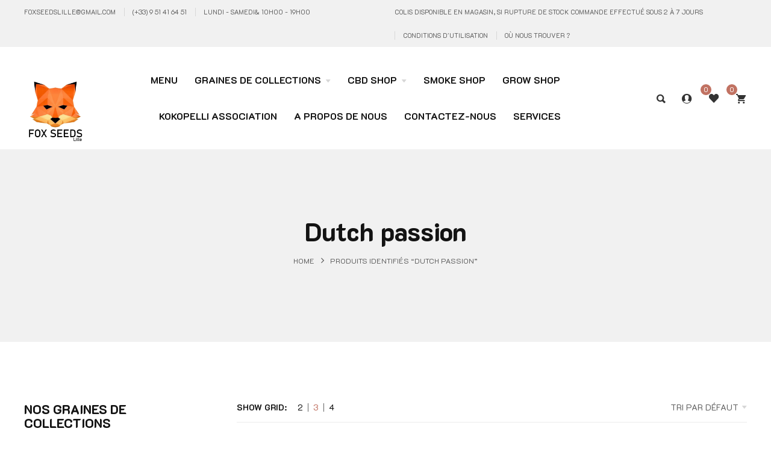

--- FILE ---
content_type: text/html; charset=UTF-8
request_url: https://foxseedslille.com/product-tag/dutch-passion/
body_size: 25245
content:
<!DOCTYPE html>
<html lang="fr-FR">
<head>
    <meta http-equiv="Content-Type" content="text/html; charset=UTF-8" />
    <meta name="viewport" content="width=device-width, initial-scale=1">
  	    				<script>document.documentElement.className = document.documentElement.className + ' yes-js js_active js'</script>
			<title>Dutch passion &#8211; Foxseeds Lille</title>
<meta name='robots' content='max-image-preview:large' />
	<style>img:is([sizes="auto" i], [sizes^="auto," i]) { contain-intrinsic-size: 3000px 1500px }</style>
	<script>window._wca = window._wca || [];</script>
<link rel='dns-prefetch' href='//platform-api.sharethis.com' />
<link rel='dns-prefetch' href='//stats.wp.com' />
<link rel='dns-prefetch' href='//fonts.googleapis.com' />
<link rel='preconnect' href='https://fonts.gstatic.com' crossorigin />
<link rel="alternate" type="application/rss+xml" title="Foxseeds Lille &raquo; Flux" href="https://foxseedslille.com/feed/" />
<link rel="alternate" type="application/rss+xml" title="Foxseeds Lille &raquo; Flux des commentaires" href="https://foxseedslille.com/comments/feed/" />
<link rel="alternate" type="application/rss+xml" title="Flux pour Foxseeds Lille &raquo; Dutch passion Étiquette" href="https://foxseedslille.com/product-tag/dutch-passion/feed/" />
<script type="text/javascript">
/* <![CDATA[ */
window._wpemojiSettings = {"baseUrl":"https:\/\/s.w.org\/images\/core\/emoji\/16.0.1\/72x72\/","ext":".png","svgUrl":"https:\/\/s.w.org\/images\/core\/emoji\/16.0.1\/svg\/","svgExt":".svg","source":{"concatemoji":"https:\/\/foxseedslille.com\/wp-includes\/js\/wp-emoji-release.min.js?ver=6.8.3"}};
/*! This file is auto-generated */
!function(s,n){var o,i,e;function c(e){try{var t={supportTests:e,timestamp:(new Date).valueOf()};sessionStorage.setItem(o,JSON.stringify(t))}catch(e){}}function p(e,t,n){e.clearRect(0,0,e.canvas.width,e.canvas.height),e.fillText(t,0,0);var t=new Uint32Array(e.getImageData(0,0,e.canvas.width,e.canvas.height).data),a=(e.clearRect(0,0,e.canvas.width,e.canvas.height),e.fillText(n,0,0),new Uint32Array(e.getImageData(0,0,e.canvas.width,e.canvas.height).data));return t.every(function(e,t){return e===a[t]})}function u(e,t){e.clearRect(0,0,e.canvas.width,e.canvas.height),e.fillText(t,0,0);for(var n=e.getImageData(16,16,1,1),a=0;a<n.data.length;a++)if(0!==n.data[a])return!1;return!0}function f(e,t,n,a){switch(t){case"flag":return n(e,"\ud83c\udff3\ufe0f\u200d\u26a7\ufe0f","\ud83c\udff3\ufe0f\u200b\u26a7\ufe0f")?!1:!n(e,"\ud83c\udde8\ud83c\uddf6","\ud83c\udde8\u200b\ud83c\uddf6")&&!n(e,"\ud83c\udff4\udb40\udc67\udb40\udc62\udb40\udc65\udb40\udc6e\udb40\udc67\udb40\udc7f","\ud83c\udff4\u200b\udb40\udc67\u200b\udb40\udc62\u200b\udb40\udc65\u200b\udb40\udc6e\u200b\udb40\udc67\u200b\udb40\udc7f");case"emoji":return!a(e,"\ud83e\udedf")}return!1}function g(e,t,n,a){var r="undefined"!=typeof WorkerGlobalScope&&self instanceof WorkerGlobalScope?new OffscreenCanvas(300,150):s.createElement("canvas"),o=r.getContext("2d",{willReadFrequently:!0}),i=(o.textBaseline="top",o.font="600 32px Arial",{});return e.forEach(function(e){i[e]=t(o,e,n,a)}),i}function t(e){var t=s.createElement("script");t.src=e,t.defer=!0,s.head.appendChild(t)}"undefined"!=typeof Promise&&(o="wpEmojiSettingsSupports",i=["flag","emoji"],n.supports={everything:!0,everythingExceptFlag:!0},e=new Promise(function(e){s.addEventListener("DOMContentLoaded",e,{once:!0})}),new Promise(function(t){var n=function(){try{var e=JSON.parse(sessionStorage.getItem(o));if("object"==typeof e&&"number"==typeof e.timestamp&&(new Date).valueOf()<e.timestamp+604800&&"object"==typeof e.supportTests)return e.supportTests}catch(e){}return null}();if(!n){if("undefined"!=typeof Worker&&"undefined"!=typeof OffscreenCanvas&&"undefined"!=typeof URL&&URL.createObjectURL&&"undefined"!=typeof Blob)try{var e="postMessage("+g.toString()+"("+[JSON.stringify(i),f.toString(),p.toString(),u.toString()].join(",")+"));",a=new Blob([e],{type:"text/javascript"}),r=new Worker(URL.createObjectURL(a),{name:"wpTestEmojiSupports"});return void(r.onmessage=function(e){c(n=e.data),r.terminate(),t(n)})}catch(e){}c(n=g(i,f,p,u))}t(n)}).then(function(e){for(var t in e)n.supports[t]=e[t],n.supports.everything=n.supports.everything&&n.supports[t],"flag"!==t&&(n.supports.everythingExceptFlag=n.supports.everythingExceptFlag&&n.supports[t]);n.supports.everythingExceptFlag=n.supports.everythingExceptFlag&&!n.supports.flag,n.DOMReady=!1,n.readyCallback=function(){n.DOMReady=!0}}).then(function(){return e}).then(function(){var e;n.supports.everything||(n.readyCallback(),(e=n.source||{}).concatemoji?t(e.concatemoji):e.wpemoji&&e.twemoji&&(t(e.twemoji),t(e.wpemoji)))}))}((window,document),window._wpemojiSettings);
/* ]]> */
</script>
<link rel='stylesheet' id='mollie-applepaydirect-css' href='https://foxseedslille.com/wp-content/plugins/mollie-payments-for-woocommerce/public/css/mollie-applepaydirect.min.css?ver=1761926492' type='text/css' media='screen' />
<link rel='stylesheet' id='wdp_cart-summary-css' href='https://foxseedslille.com/wp-content/plugins/advanced-dynamic-pricing-for-woocommerce/BaseVersion/assets/css/cart-summary.css?ver=4.10.3' type='text/css' media='all' />
<link rel='stylesheet' id='font-awesome-css' href='https://foxseedslille.com/wp-content/plugins/woocommerce-ajax-filters/berocket/assets/css/font-awesome.min.css?ver=6.8.3' type='text/css' media='all' />
<link rel='stylesheet' id='berocket_aapf_widget-style-css' href='https://foxseedslille.com/wp-content/plugins/woocommerce-ajax-filters/assets/frontend/css/fullmain.min.css?ver=1.6.9.4' type='text/css' media='all' />
<style id='wp-emoji-styles-inline-css' type='text/css'>

	img.wp-smiley, img.emoji {
		display: inline !important;
		border: none !important;
		box-shadow: none !important;
		height: 1em !important;
		width: 1em !important;
		margin: 0 0.07em !important;
		vertical-align: -0.1em !important;
		background: none !important;
		padding: 0 !important;
	}
</style>
<link rel='stylesheet' id='wp-block-library-css' href='https://foxseedslille.com/wp-includes/css/dist/block-library/style.min.css?ver=6.8.3' type='text/css' media='all' />
<style id='classic-theme-styles-inline-css' type='text/css'>
/*! This file is auto-generated */
.wp-block-button__link{color:#fff;background-color:#32373c;border-radius:9999px;box-shadow:none;text-decoration:none;padding:calc(.667em + 2px) calc(1.333em + 2px);font-size:1.125em}.wp-block-file__button{background:#32373c;color:#fff;text-decoration:none}
</style>
<link rel='stylesheet' id='mediaelement-css' href='https://foxseedslille.com/wp-includes/js/mediaelement/mediaelementplayer-legacy.min.css?ver=4.2.17' type='text/css' media='all' />
<link rel='stylesheet' id='wp-mediaelement-css' href='https://foxseedslille.com/wp-includes/js/mediaelement/wp-mediaelement.min.css?ver=6.8.3' type='text/css' media='all' />
<style id='jetpack-sharing-buttons-style-inline-css' type='text/css'>
.jetpack-sharing-buttons__services-list{display:flex;flex-direction:row;flex-wrap:wrap;gap:0;list-style-type:none;margin:5px;padding:0}.jetpack-sharing-buttons__services-list.has-small-icon-size{font-size:12px}.jetpack-sharing-buttons__services-list.has-normal-icon-size{font-size:16px}.jetpack-sharing-buttons__services-list.has-large-icon-size{font-size:24px}.jetpack-sharing-buttons__services-list.has-huge-icon-size{font-size:36px}@media print{.jetpack-sharing-buttons__services-list{display:none!important}}.editor-styles-wrapper .wp-block-jetpack-sharing-buttons{gap:0;padding-inline-start:0}ul.jetpack-sharing-buttons__services-list.has-background{padding:1.25em 2.375em}
</style>
<link rel='stylesheet' id='yith-wcan-shortcodes-css' href='https://foxseedslille.com/wp-content/plugins/yith-woocommerce-ajax-navigation/assets/css/shortcodes.css?ver=5.16.0' type='text/css' media='all' />
<style id='yith-wcan-shortcodes-inline-css' type='text/css'>
:root{
	--yith-wcan-filters_colors_titles: #434343;
	--yith-wcan-filters_colors_background: #FFFFFF;
	--yith-wcan-filters_colors_accent: #A7144C;
	--yith-wcan-filters_colors_accent_r: 167;
	--yith-wcan-filters_colors_accent_g: 20;
	--yith-wcan-filters_colors_accent_b: 76;
	--yith-wcan-color_swatches_border_radius: 100%;
	--yith-wcan-color_swatches_size: 30px;
	--yith-wcan-labels_style_background: #FFFFFF;
	--yith-wcan-labels_style_background_hover: #A7144C;
	--yith-wcan-labels_style_background_active: #A7144C;
	--yith-wcan-labels_style_text: #434343;
	--yith-wcan-labels_style_text_hover: #FFFFFF;
	--yith-wcan-labels_style_text_active: #FFFFFF;
	--yith-wcan-anchors_style_text: #434343;
	--yith-wcan-anchors_style_text_hover: #A7144C;
	--yith-wcan-anchors_style_text_active: #A7144C;
}
</style>
<link rel='stylesheet' id='jquery-selectBox-css' href='https://foxseedslille.com/wp-content/plugins/yith-woocommerce-wishlist/assets/css/jquery.selectBox.css?ver=1.2.0' type='text/css' media='all' />
<link rel='stylesheet' id='woocommerce_prettyPhoto_css-css' href='//foxseedslille.com/wp-content/plugins/woocommerce/assets/css/prettyPhoto.css?ver=3.1.6' type='text/css' media='all' />
<link rel='stylesheet' id='yith-wcwl-main-css' href='https://foxseedslille.com/wp-content/plugins/yith-woocommerce-wishlist/assets/css/style.css?ver=4.11.0' type='text/css' media='all' />
<style id='yith-wcwl-main-inline-css' type='text/css'>
 :root { --rounded-corners-radius: 16px; --add-to-cart-rounded-corners-radius: 16px; --color-headers-background: #F4F4F4; --feedback-duration: 3s } 
 :root { --rounded-corners-radius: 16px; --add-to-cart-rounded-corners-radius: 16px; --color-headers-background: #F4F4F4; --feedback-duration: 3s } 
</style>
<style id='global-styles-inline-css' type='text/css'>
:root{--wp--preset--aspect-ratio--square: 1;--wp--preset--aspect-ratio--4-3: 4/3;--wp--preset--aspect-ratio--3-4: 3/4;--wp--preset--aspect-ratio--3-2: 3/2;--wp--preset--aspect-ratio--2-3: 2/3;--wp--preset--aspect-ratio--16-9: 16/9;--wp--preset--aspect-ratio--9-16: 9/16;--wp--preset--color--black: #000000;--wp--preset--color--cyan-bluish-gray: #abb8c3;--wp--preset--color--white: #ffffff;--wp--preset--color--pale-pink: #f78da7;--wp--preset--color--vivid-red: #cf2e2e;--wp--preset--color--luminous-vivid-orange: #ff6900;--wp--preset--color--luminous-vivid-amber: #fcb900;--wp--preset--color--light-green-cyan: #7bdcb5;--wp--preset--color--vivid-green-cyan: #00d084;--wp--preset--color--pale-cyan-blue: #8ed1fc;--wp--preset--color--vivid-cyan-blue: #0693e3;--wp--preset--color--vivid-purple: #9b51e0;--wp--preset--gradient--vivid-cyan-blue-to-vivid-purple: linear-gradient(135deg,rgba(6,147,227,1) 0%,rgb(155,81,224) 100%);--wp--preset--gradient--light-green-cyan-to-vivid-green-cyan: linear-gradient(135deg,rgb(122,220,180) 0%,rgb(0,208,130) 100%);--wp--preset--gradient--luminous-vivid-amber-to-luminous-vivid-orange: linear-gradient(135deg,rgba(252,185,0,1) 0%,rgba(255,105,0,1) 100%);--wp--preset--gradient--luminous-vivid-orange-to-vivid-red: linear-gradient(135deg,rgba(255,105,0,1) 0%,rgb(207,46,46) 100%);--wp--preset--gradient--very-light-gray-to-cyan-bluish-gray: linear-gradient(135deg,rgb(238,238,238) 0%,rgb(169,184,195) 100%);--wp--preset--gradient--cool-to-warm-spectrum: linear-gradient(135deg,rgb(74,234,220) 0%,rgb(151,120,209) 20%,rgb(207,42,186) 40%,rgb(238,44,130) 60%,rgb(251,105,98) 80%,rgb(254,248,76) 100%);--wp--preset--gradient--blush-light-purple: linear-gradient(135deg,rgb(255,206,236) 0%,rgb(152,150,240) 100%);--wp--preset--gradient--blush-bordeaux: linear-gradient(135deg,rgb(254,205,165) 0%,rgb(254,45,45) 50%,rgb(107,0,62) 100%);--wp--preset--gradient--luminous-dusk: linear-gradient(135deg,rgb(255,203,112) 0%,rgb(199,81,192) 50%,rgb(65,88,208) 100%);--wp--preset--gradient--pale-ocean: linear-gradient(135deg,rgb(255,245,203) 0%,rgb(182,227,212) 50%,rgb(51,167,181) 100%);--wp--preset--gradient--electric-grass: linear-gradient(135deg,rgb(202,248,128) 0%,rgb(113,206,126) 100%);--wp--preset--gradient--midnight: linear-gradient(135deg,rgb(2,3,129) 0%,rgb(40,116,252) 100%);--wp--preset--font-size--small: 13px;--wp--preset--font-size--medium: 20px;--wp--preset--font-size--large: 36px;--wp--preset--font-size--x-large: 42px;--wp--preset--spacing--20: 0.44rem;--wp--preset--spacing--30: 0.67rem;--wp--preset--spacing--40: 1rem;--wp--preset--spacing--50: 1.5rem;--wp--preset--spacing--60: 2.25rem;--wp--preset--spacing--70: 3.38rem;--wp--preset--spacing--80: 5.06rem;--wp--preset--shadow--natural: 6px 6px 9px rgba(0, 0, 0, 0.2);--wp--preset--shadow--deep: 12px 12px 50px rgba(0, 0, 0, 0.4);--wp--preset--shadow--sharp: 6px 6px 0px rgba(0, 0, 0, 0.2);--wp--preset--shadow--outlined: 6px 6px 0px -3px rgba(255, 255, 255, 1), 6px 6px rgba(0, 0, 0, 1);--wp--preset--shadow--crisp: 6px 6px 0px rgba(0, 0, 0, 1);}:where(.is-layout-flex){gap: 0.5em;}:where(.is-layout-grid){gap: 0.5em;}body .is-layout-flex{display: flex;}.is-layout-flex{flex-wrap: wrap;align-items: center;}.is-layout-flex > :is(*, div){margin: 0;}body .is-layout-grid{display: grid;}.is-layout-grid > :is(*, div){margin: 0;}:where(.wp-block-columns.is-layout-flex){gap: 2em;}:where(.wp-block-columns.is-layout-grid){gap: 2em;}:where(.wp-block-post-template.is-layout-flex){gap: 1.25em;}:where(.wp-block-post-template.is-layout-grid){gap: 1.25em;}.has-black-color{color: var(--wp--preset--color--black) !important;}.has-cyan-bluish-gray-color{color: var(--wp--preset--color--cyan-bluish-gray) !important;}.has-white-color{color: var(--wp--preset--color--white) !important;}.has-pale-pink-color{color: var(--wp--preset--color--pale-pink) !important;}.has-vivid-red-color{color: var(--wp--preset--color--vivid-red) !important;}.has-luminous-vivid-orange-color{color: var(--wp--preset--color--luminous-vivid-orange) !important;}.has-luminous-vivid-amber-color{color: var(--wp--preset--color--luminous-vivid-amber) !important;}.has-light-green-cyan-color{color: var(--wp--preset--color--light-green-cyan) !important;}.has-vivid-green-cyan-color{color: var(--wp--preset--color--vivid-green-cyan) !important;}.has-pale-cyan-blue-color{color: var(--wp--preset--color--pale-cyan-blue) !important;}.has-vivid-cyan-blue-color{color: var(--wp--preset--color--vivid-cyan-blue) !important;}.has-vivid-purple-color{color: var(--wp--preset--color--vivid-purple) !important;}.has-black-background-color{background-color: var(--wp--preset--color--black) !important;}.has-cyan-bluish-gray-background-color{background-color: var(--wp--preset--color--cyan-bluish-gray) !important;}.has-white-background-color{background-color: var(--wp--preset--color--white) !important;}.has-pale-pink-background-color{background-color: var(--wp--preset--color--pale-pink) !important;}.has-vivid-red-background-color{background-color: var(--wp--preset--color--vivid-red) !important;}.has-luminous-vivid-orange-background-color{background-color: var(--wp--preset--color--luminous-vivid-orange) !important;}.has-luminous-vivid-amber-background-color{background-color: var(--wp--preset--color--luminous-vivid-amber) !important;}.has-light-green-cyan-background-color{background-color: var(--wp--preset--color--light-green-cyan) !important;}.has-vivid-green-cyan-background-color{background-color: var(--wp--preset--color--vivid-green-cyan) !important;}.has-pale-cyan-blue-background-color{background-color: var(--wp--preset--color--pale-cyan-blue) !important;}.has-vivid-cyan-blue-background-color{background-color: var(--wp--preset--color--vivid-cyan-blue) !important;}.has-vivid-purple-background-color{background-color: var(--wp--preset--color--vivid-purple) !important;}.has-black-border-color{border-color: var(--wp--preset--color--black) !important;}.has-cyan-bluish-gray-border-color{border-color: var(--wp--preset--color--cyan-bluish-gray) !important;}.has-white-border-color{border-color: var(--wp--preset--color--white) !important;}.has-pale-pink-border-color{border-color: var(--wp--preset--color--pale-pink) !important;}.has-vivid-red-border-color{border-color: var(--wp--preset--color--vivid-red) !important;}.has-luminous-vivid-orange-border-color{border-color: var(--wp--preset--color--luminous-vivid-orange) !important;}.has-luminous-vivid-amber-border-color{border-color: var(--wp--preset--color--luminous-vivid-amber) !important;}.has-light-green-cyan-border-color{border-color: var(--wp--preset--color--light-green-cyan) !important;}.has-vivid-green-cyan-border-color{border-color: var(--wp--preset--color--vivid-green-cyan) !important;}.has-pale-cyan-blue-border-color{border-color: var(--wp--preset--color--pale-cyan-blue) !important;}.has-vivid-cyan-blue-border-color{border-color: var(--wp--preset--color--vivid-cyan-blue) !important;}.has-vivid-purple-border-color{border-color: var(--wp--preset--color--vivid-purple) !important;}.has-vivid-cyan-blue-to-vivid-purple-gradient-background{background: var(--wp--preset--gradient--vivid-cyan-blue-to-vivid-purple) !important;}.has-light-green-cyan-to-vivid-green-cyan-gradient-background{background: var(--wp--preset--gradient--light-green-cyan-to-vivid-green-cyan) !important;}.has-luminous-vivid-amber-to-luminous-vivid-orange-gradient-background{background: var(--wp--preset--gradient--luminous-vivid-amber-to-luminous-vivid-orange) !important;}.has-luminous-vivid-orange-to-vivid-red-gradient-background{background: var(--wp--preset--gradient--luminous-vivid-orange-to-vivid-red) !important;}.has-very-light-gray-to-cyan-bluish-gray-gradient-background{background: var(--wp--preset--gradient--very-light-gray-to-cyan-bluish-gray) !important;}.has-cool-to-warm-spectrum-gradient-background{background: var(--wp--preset--gradient--cool-to-warm-spectrum) !important;}.has-blush-light-purple-gradient-background{background: var(--wp--preset--gradient--blush-light-purple) !important;}.has-blush-bordeaux-gradient-background{background: var(--wp--preset--gradient--blush-bordeaux) !important;}.has-luminous-dusk-gradient-background{background: var(--wp--preset--gradient--luminous-dusk) !important;}.has-pale-ocean-gradient-background{background: var(--wp--preset--gradient--pale-ocean) !important;}.has-electric-grass-gradient-background{background: var(--wp--preset--gradient--electric-grass) !important;}.has-midnight-gradient-background{background: var(--wp--preset--gradient--midnight) !important;}.has-small-font-size{font-size: var(--wp--preset--font-size--small) !important;}.has-medium-font-size{font-size: var(--wp--preset--font-size--medium) !important;}.has-large-font-size{font-size: var(--wp--preset--font-size--large) !important;}.has-x-large-font-size{font-size: var(--wp--preset--font-size--x-large) !important;}
:where(.wp-block-post-template.is-layout-flex){gap: 1.25em;}:where(.wp-block-post-template.is-layout-grid){gap: 1.25em;}
:where(.wp-block-columns.is-layout-flex){gap: 2em;}:where(.wp-block-columns.is-layout-grid){gap: 2em;}
:root :where(.wp-block-pullquote){font-size: 1.5em;line-height: 1.6;}
</style>
<link rel='stylesheet' id='contact-form-7-css' href='https://foxseedslille.com/wp-content/plugins/contact-form-7/includes/css/styles.css?ver=6.1.3' type='text/css' media='all' />
<style id='woocommerce-inline-inline-css' type='text/css'>
.woocommerce form .form-row .required { visibility: visible; }
</style>
<link rel='stylesheet' id='extendify-utility-styles-css' href='https://foxseedslille.com/wp-content/plugins/extendify/public/build/utility-minimum.css?ver=6.8.3' type='text/css' media='all' />
<link rel='stylesheet' id='yith-quick-view-css' href='https://foxseedslille.com/wp-content/plugins/yith-woocommerce-quick-view/assets/css/yith-quick-view.css?ver=2.9.0' type='text/css' media='all' />
<style id='yith-quick-view-inline-css' type='text/css'>

				#yith-quick-view-modal .yith-quick-view-overlay{background:rgba( 0, 0, 0, 0.8)}
				#yith-quick-view-modal .yith-wcqv-main{background:#ffffff;}
				#yith-quick-view-close{color:#cdcdcd;}
				#yith-quick-view-close:hover{color:#ff0000;}
</style>
<link rel='stylesheet' id='brands-styles-css' href='https://foxseedslille.com/wp-content/plugins/woocommerce/assets/css/brands.css?ver=10.3.5' type='text/css' media='all' />
<link rel='stylesheet' id='bootstrap-css' href='https://foxseedslille.com/wp-content/themes/manh/assets/css/bootstrap.min.css?ver=6.8.3' type='text/css' media='all' />
<link rel='stylesheet' id='owlcarousel-css' href='https://foxseedslille.com/wp-content/themes/manh/assets/css/owl.carousel.min.css?ver=6.8.3' type='text/css' media='all' />
<link rel='stylesheet' id='slick-css' href='https://foxseedslille.com/wp-content/themes/manh/assets/css/slick.min.css?ver=6.8.3' type='text/css' media='all' />
<link rel='stylesheet' id='select2-css' href='https://foxseedslille.com/wp-content/plugins/woocommerce-ajax-filters/assets/frontend/css/select2.min.css?ver=6.8.3' type='text/css' media='all' />
<link rel='stylesheet' id='font-ionicons-css' href='https://foxseedslille.com/wp-content/themes/manh/assets/fonts/ionicons/css/ionicons.min.css?ver=6.8.3' type='text/css' media='all' />
<link rel='stylesheet' id='manh-theme-style-css' href='https://foxseedslille.com/wp-content/themes/manh/assets/css/theme-c17262-626262.css?ver=6.8.3' type='text/css' media='all' />
<style id='manh-theme-style-inline-css' type='text/css'>
body {font-family:K2D;font-weight:400;font-size:14px;color:#626262;}
</style>
<link rel='stylesheet' id='jquery-fixedheadertable-style-css' href='https://foxseedslille.com/wp-content/plugins/yith-woocommerce-compare/assets/css/jquery.dataTables.css?ver=1.10.18' type='text/css' media='all' />
<link rel='stylesheet' id='yith_woocompare_page-css' href='https://foxseedslille.com/wp-content/themes/manh/woocommerce/compare.css?ver=3.6.0' type='text/css' media='all' />
<link rel='stylesheet' id='yith-woocompare-widget-css' href='https://foxseedslille.com/wp-content/plugins/yith-woocommerce-compare/assets/css/widget.css?ver=3.6.0' type='text/css' media='all' />
<link rel='stylesheet' id='newsletter-css' href='https://foxseedslille.com/wp-content/plugins/newsletter/style.css?ver=9.0.8' type='text/css' media='all' />
<link rel="preload" as="style" href="https://fonts.googleapis.com/css?family=K2D:100,200,300,400,500,600,700,800,100italic,200italic,300italic,400italic,500italic,600italic,700italic,800italic&#038;display=swap&#038;ver=1679415310" /><link rel="stylesheet" href="https://fonts.googleapis.com/css?family=K2D:100,200,300,400,500,600,700,800,100italic,200italic,300italic,400italic,500italic,600italic,700italic,800italic&#038;display=swap&#038;ver=1679415310" media="print" onload="this.media='all'"><noscript><link rel="stylesheet" href="https://fonts.googleapis.com/css?family=K2D:100,200,300,400,500,600,700,800,100italic,200italic,300italic,400italic,500italic,600italic,700italic,800italic&#038;display=swap&#038;ver=1679415310" /></noscript><link rel='stylesheet' id='wdp_pricing-table-css' href='https://foxseedslille.com/wp-content/plugins/advanced-dynamic-pricing-for-woocommerce/BaseVersion/assets/css/pricing-table.css?ver=4.10.3' type='text/css' media='all' />
<link rel='stylesheet' id='wdp_deals-table-css' href='https://foxseedslille.com/wp-content/plugins/advanced-dynamic-pricing-for-woocommerce/BaseVersion/assets/css/deals-table.css?ver=4.10.3' type='text/css' media='all' />
<script type="text/javascript" src="https://foxseedslille.com/wp-includes/js/jquery/jquery.min.js?ver=3.7.1" id="jquery-core-js"></script>
<script type="text/javascript" src="https://foxseedslille.com/wp-includes/js/jquery/jquery-migrate.min.js?ver=3.4.1" id="jquery-migrate-js"></script>
<script type="text/javascript" src="//platform-api.sharethis.com/js/sharethis.js?ver=8.5.3#property=67f6a111bc16930012085c55&amp;product=gdpr-compliance-tool-v2&amp;source=simple-share-buttons-adder-wordpress" id="simple-share-buttons-adder-mu-js"></script>
<script type="text/javascript" src="https://foxseedslille.com/wp-content/plugins/woocommerce/assets/js/jquery-blockui/jquery.blockUI.min.js?ver=2.7.0-wc.10.3.5" id="wc-jquery-blockui-js" data-wp-strategy="defer"></script>
<script type="text/javascript" id="wc-add-to-cart-js-extra">
/* <![CDATA[ */
var wc_add_to_cart_params = {"ajax_url":"\/wp-admin\/admin-ajax.php","wc_ajax_url":"\/?wc-ajax=%%endpoint%%","i18n_view_cart":"Voir le panier","cart_url":"https:\/\/foxseedslille.com\/cart\/","is_cart":"","cart_redirect_after_add":"no"};
/* ]]> */
</script>
<script type="text/javascript" src="https://foxseedslille.com/wp-content/plugins/woocommerce/assets/js/frontend/add-to-cart.min.js?ver=10.3.5" id="wc-add-to-cart-js" data-wp-strategy="defer"></script>
<script type="text/javascript" src="https://foxseedslille.com/wp-content/plugins/woocommerce/assets/js/js-cookie/js.cookie.min.js?ver=2.1.4-wc.10.3.5" id="wc-js-cookie-js" defer="defer" data-wp-strategy="defer"></script>
<script type="text/javascript" id="woocommerce-js-extra">
/* <![CDATA[ */
var woocommerce_params = {"ajax_url":"\/wp-admin\/admin-ajax.php","wc_ajax_url":"\/?wc-ajax=%%endpoint%%","i18n_password_show":"Afficher le mot de passe","i18n_password_hide":"Masquer le mot de passe"};
/* ]]> */
</script>
<script type="text/javascript" src="https://foxseedslille.com/wp-content/plugins/woocommerce/assets/js/frontend/woocommerce.min.js?ver=10.3.5" id="woocommerce-js" defer="defer" data-wp-strategy="defer"></script>
<script type="text/javascript" src="https://foxseedslille.com/wp-content/plugins/js_composer/assets/js/vendors/woocommerce-add-to-cart.js?ver=6.10.0" id="vc_woocommerce-add-to-cart-js-js"></script>
<script type="text/javascript" id="WCPAY_ASSETS-js-extra">
/* <![CDATA[ */
var wcpayAssets = {"url":"https:\/\/foxseedslille.com\/wp-content\/plugins\/woocommerce-payments\/dist\/"};
/* ]]> */
</script>
<script type="text/javascript" src="https://stats.wp.com/s-202548.js" id="woocommerce-analytics-js" defer="defer" data-wp-strategy="defer"></script>
<link rel="https://api.w.org/" href="https://foxseedslille.com/wp-json/" /><link rel="alternate" title="JSON" type="application/json" href="https://foxseedslille.com/wp-json/wp/v2/product_tag/117" /><link rel="EditURI" type="application/rsd+xml" title="RSD" href="https://foxseedslille.com/xmlrpc.php?rsd" />
<meta name="generator" content="WordPress 6.8.3" />
<meta name="generator" content="WooCommerce 10.3.5" />
<meta name="generator" content="Redux 4.5.9" /><style></style>	<style>img#wpstats{display:none}</style>
			<noscript><style>.woocommerce-product-gallery{ opacity: 1 !important; }</style></noscript>
	<meta name="generator" content="Elementor 3.32.5; features: e_font_icon_svg, additional_custom_breakpoints; settings: css_print_method-external, google_font-enabled, font_display-swap">
        <style type="text/css">
            .wdp_bulk_table_content .wdp_pricing_table_caption { color: #6d6d6d ! important} .wdp_bulk_table_content table thead td { color: #6d6d6d ! important} .wdp_bulk_table_content table thead td { background-color: #efefef ! important} .wdp_bulk_table_content table thead td { higlight_background_color-color: #efefef ! important} .wdp_bulk_table_content table thead td { higlight_text_color: #6d6d6d ! important} .wdp_bulk_table_content table tbody td { color: #6d6d6d ! important} .wdp_bulk_table_content table tbody td { background-color: #ffffff ! important} .wdp_bulk_table_content .wdp_pricing_table_footer { color: #6d6d6d ! important}        </style>
        			<style>
				.e-con.e-parent:nth-of-type(n+4):not(.e-lazyloaded):not(.e-no-lazyload),
				.e-con.e-parent:nth-of-type(n+4):not(.e-lazyloaded):not(.e-no-lazyload) * {
					background-image: none !important;
				}
				@media screen and (max-height: 1024px) {
					.e-con.e-parent:nth-of-type(n+3):not(.e-lazyloaded):not(.e-no-lazyload),
					.e-con.e-parent:nth-of-type(n+3):not(.e-lazyloaded):not(.e-no-lazyload) * {
						background-image: none !important;
					}
				}
				@media screen and (max-height: 640px) {
					.e-con.e-parent:nth-of-type(n+2):not(.e-lazyloaded):not(.e-no-lazyload),
					.e-con.e-parent:nth-of-type(n+2):not(.e-lazyloaded):not(.e-no-lazyload) * {
						background-image: none !important;
					}
				}
			</style>
			<meta name="generator" content="Powered by WPBakery Page Builder - drag and drop page builder for WordPress."/>
<meta name="generator" content="Powered by Slider Revolution 6.6.5 - responsive, Mobile-Friendly Slider Plugin for WordPress with comfortable drag and drop interface." />
<link rel="icon" href="https://foxseedslille.com/wp-content/uploads/2022/11/cropped-LogoFXfinis-1-32x32.png" sizes="32x32" />
<link rel="icon" href="https://foxseedslille.com/wp-content/uploads/2022/11/cropped-LogoFXfinis-1-192x192.png" sizes="192x192" />
<link rel="apple-touch-icon" href="https://foxseedslille.com/wp-content/uploads/2022/11/cropped-LogoFXfinis-1-180x180.png" />
<meta name="msapplication-TileImage" content="https://foxseedslille.com/wp-content/uploads/2022/11/cropped-LogoFXfinis-1-270x270.png" />
<script>function setREVStartSize(e){
			//window.requestAnimationFrame(function() {
				window.RSIW = window.RSIW===undefined ? window.innerWidth : window.RSIW;
				window.RSIH = window.RSIH===undefined ? window.innerHeight : window.RSIH;
				try {
					var pw = document.getElementById(e.c).parentNode.offsetWidth,
						newh;
					pw = pw===0 || isNaN(pw) || (e.l=="fullwidth" || e.layout=="fullwidth") ? window.RSIW : pw;
					e.tabw = e.tabw===undefined ? 0 : parseInt(e.tabw);
					e.thumbw = e.thumbw===undefined ? 0 : parseInt(e.thumbw);
					e.tabh = e.tabh===undefined ? 0 : parseInt(e.tabh);
					e.thumbh = e.thumbh===undefined ? 0 : parseInt(e.thumbh);
					e.tabhide = e.tabhide===undefined ? 0 : parseInt(e.tabhide);
					e.thumbhide = e.thumbhide===undefined ? 0 : parseInt(e.thumbhide);
					e.mh = e.mh===undefined || e.mh=="" || e.mh==="auto" ? 0 : parseInt(e.mh,0);
					if(e.layout==="fullscreen" || e.l==="fullscreen")
						newh = Math.max(e.mh,window.RSIH);
					else{
						e.gw = Array.isArray(e.gw) ? e.gw : [e.gw];
						for (var i in e.rl) if (e.gw[i]===undefined || e.gw[i]===0) e.gw[i] = e.gw[i-1];
						e.gh = e.el===undefined || e.el==="" || (Array.isArray(e.el) && e.el.length==0)? e.gh : e.el;
						e.gh = Array.isArray(e.gh) ? e.gh : [e.gh];
						for (var i in e.rl) if (e.gh[i]===undefined || e.gh[i]===0) e.gh[i] = e.gh[i-1];
											
						var nl = new Array(e.rl.length),
							ix = 0,
							sl;
						e.tabw = e.tabhide>=pw ? 0 : e.tabw;
						e.thumbw = e.thumbhide>=pw ? 0 : e.thumbw;
						e.tabh = e.tabhide>=pw ? 0 : e.tabh;
						e.thumbh = e.thumbhide>=pw ? 0 : e.thumbh;
						for (var i in e.rl) nl[i] = e.rl[i]<window.RSIW ? 0 : e.rl[i];
						sl = nl[0];
						for (var i in nl) if (sl>nl[i] && nl[i]>0) { sl = nl[i]; ix=i;}
						var m = pw>(e.gw[ix]+e.tabw+e.thumbw) ? 1 : (pw-(e.tabw+e.thumbw)) / (e.gw[ix]);
						newh =  (e.gh[ix] * m) + (e.tabh + e.thumbh);
					}
					var el = document.getElementById(e.c);
					if (el!==null && el) el.style.height = newh+"px";
					el = document.getElementById(e.c+"_wrapper");
					if (el!==null && el) {
						el.style.height = newh+"px";
						el.style.display = "block";
					}
				} catch(e){
					console.log("Failure at Presize of Slider:" + e)
				}
			//});
		  };</script>
<style id="manh_themeoptions-dynamic-css" title="dynamic-css" class="redux-options-output">.site-title{color:#c17262;}</style><style type="text/css">.vc_custom_1634619302606{border-top-width: 1px !important;border-bottom-width: 1px !important;padding-top: 35px !important;padding-bottom: 92px !important;background-color: #f5f5f5 !important;border-top-color: #ebebeb !important;border-top-style: solid !important;border-bottom-color: #ebebeb !important;border-bottom-style: solid !important;}.vc_custom_1634635589610{margin-right: 0px !important;margin-left: 0px !important;border-top-width: 1px !important;padding-top: 20px !important;padding-bottom: 30px !important;border-top-color: rgba(255,255,255,0.05) !important;border-top-style: solid !important;}.vc_custom_1637566796972{padding-top: 60px !important;}.vc_custom_1637566831360{padding-top: 0px !important;}.vc_custom_1637566852413{padding-top: 60px !important;}.vc_custom_1634181394084{margin-top: 18px !important;margin-bottom: 15px !important;}.vc_custom_1626696926614{padding-top: 60px !important;}.vc_custom_1626696930922{padding-top: 60px !important;}.vc_custom_1672933772224{margin-bottom: 26px !important;}.vc_custom_1625652838474{padding-top: 10px !important;padding-right: 0px !important;padding-left: 0px !important;}.vc_custom_1625652832872{padding-top: 10px !important;padding-right: 0px !important;padding-left: 0px !important;}.vc_custom_1621503012186{padding-top: 7px !important;padding-bottom: 8px !important;}.vc_custom_1672931115018{margin-bottom: 0px !important;}.vc_custom_1637735475352{padding-top: 47px !important;padding-bottom: 80px !important;}.vc_custom_1636259679128{padding-top: 22px !important;padding-bottom: 22px !important;}.vc_custom_1637572562995{padding-top: 50px !important;}.vc_custom_1637572571656{padding-top: 50px !important;}.vc_custom_1639729621167{padding-top: 50px !important;}.vc_custom_1637572464480{padding-top: 50px !important;}.vc_custom_1636258528275{margin-top: 23px !important;margin-bottom: 23px !important;}.vc_custom_1672934260668{margin-right: 30px !important;}.vc_custom_1672934302220{margin-bottom: 26px !important;}.vc_custom_1636259485459{padding-top: 10px !important;padding-bottom: 10px !important;}.vc_custom_1636259628288{padding-top: 10px !important;padding-bottom: 10px !important;}.vc_custom_1672934583269{margin-bottom: 0px !important;}.vc_custom_1637735475352{padding-top: 47px !important;padding-bottom: 80px !important;}.vc_custom_1636259679128{padding-top: 22px !important;padding-bottom: 22px !important;}.vc_custom_1637572562995{padding-top: 50px !important;}.vc_custom_1637572571656{padding-top: 50px !important;}.vc_custom_1639729621167{padding-top: 50px !important;}.vc_custom_1637572464480{padding-top: 50px !important;}.vc_custom_1636258528275{margin-top: 23px !important;margin-bottom: 23px !important;}.vc_custom_1636259485459{padding-top: 10px !important;padding-bottom: 10px !important;}.vc_custom_1636259628288{padding-top: 10px !important;padding-bottom: 10px !important;}.vc_custom_1636258626009{margin-bottom: 0px !important;}.vc_custom_1634639043318{background-color: #f1f1f1 !important;}</style><noscript><style> .wpb_animate_when_almost_visible { opacity: 1; }</style></noscript></head>
<body class="archive tax-product_tag term-dutch-passion term-117 wp-theme-manh theme-manh woocommerce woocommerce-page woocommerce-no-js esm-default yith-wcan-free layout-type-l-m use-tooltip use_stickmenu header-style1 footer-1 enable-search-cat wpb-js-composer js-comp-ver-6.10.0 vc_responsive elementor-default elementor-kit-5526">
	<div id="sns-ajaxcart-popup-message"><div class="inner">Product added to cart successfully</div></div>	<div id="sns_wrapper" class="sns-container">
	<!-- Header -->
<div id="sns_header" class="wrap style1">
		    <div class="top-header visible-lg visible-md">
			<div class="container">
				<div class="postwcode-widget"><div data-vc-full-width="true" data-vc-full-width-init="false" class="vc_row wpb_row vc_row-fluid vc_custom_1634639043318 vc_row-has-fill"><div class="inline-inner-block wpb_column vc_column_container vc_col-sm-5 vc_col-lg-6 vc_col-md-6"><div class="vc_column-inner"><div class="wpb_wrapper"><div class="sns-info-inline"><a href="mailto:foxseedslille@gmail.com" target="_self">foxseedslille@gmail.com</a></div><div class="sns-info-inline"><a href="tel:(+33)951416451" target="_self">(+33) 9 51 41 64 51</a></div><div class="sns-info-inline">Lundi - Samedi&amp; 10h00 - 19h00</div></div></div></div><div class="inline-inner-block float-right wpb_column vc_column_container vc_col-sm-7 vc_col-lg-6 vc_col-md-6"><div class="vc_column-inner"><div class="wpb_wrapper"><div class="sns-info-inline">Colis disponible en magasin, si rupture de stock commande effectué sous 2 à 7 jours</div><div class="sns-info-inline"><a href="https://foxseedslille.com/privacy-policy/" target="_self">Conditions d&#039;utilisation</a></div><div class="sns-info-inline"><a href="https://www.google.com/maps/dir//2+Rue+Colson,+Lille/@50.6324372,3.0159109,13z/data=!4m8!4m7!1m0!1m5!1m1!1s0x47c2d578965c33ad:0x4136685a3864c941!2m2!1d3.051016!2d50.632388?hl=en" target="_self">Où nous trouver ?</a></div></div></div></div></div><div class="vc_row-full-width vc_clearfix"></div></div>			</div>
		</div>
			<div class="main-header"><div class="container">
		<div class="mobile-header visible-sm visible-xs">
	<div class="row">
		<div class="menu-sidebar col-xs-2">
			<span class="tongle"></span><span class="overlay"></span>
			<div class="sidebar-content">
								<div class="mid-menu-sidebar">
                <ul id="main_menu_sidebar_mobile" class="nav-sidebar resp-nav mainmenu-sidebar-mobile"><li id="menu-item-3360" class="menu-item menu-item-type-post_type menu-item-object-page menu-item-home menu-item-3360"><a href="https://foxseedslille.com/">Menu</a></li>
<li id="menu-item-3948" class="menu-item menu-item-type-taxonomy menu-item-object-product_cat menu-item-has-children menu-item-3948"><a href="https://foxseedslille.com/product-category/tous-les-produits/graines-de-collections/">Graines de collections</a>
<ul class="sub-menu">
	<li id="menu-item-4773" class="menu-item menu-item-type-taxonomy menu-item-object-product_cat menu-item-4773"><a href="https://foxseedslille.com/product-category/tous-les-produits/graines-de-collections/graines-feminisees/">Graines feminisées</a></li>
	<li id="menu-item-4774" class="menu-item menu-item-type-taxonomy menu-item-object-product_cat menu-item-4774"><a href="https://foxseedslille.com/product-category/tous-les-produits/graines-de-collections/graines-autofloraisons/">Graines Autofloraisons</a></li>
	<li id="menu-item-4775" class="menu-item menu-item-type-taxonomy menu-item-object-product_cat menu-item-4775"><a href="https://foxseedslille.com/product-category/tous-les-produits/graines-de-collections/graines-regulieres/">Graines régulières</a></li>
	<li id="menu-item-3949" class="menu-item menu-item-type-taxonomy menu-item-object-product_cat menu-item-3949"><a href="https://foxseedslille.com/product-category/tous-les-produits/graines-de-collections/barney-s-farm/">Barney&#8217;s Farm</a></li>
	<li id="menu-item-5228" class="menu-item menu-item-type-taxonomy menu-item-object-product_cat menu-item-5228"><a href="https://foxseedslille.com/product-category/tous-les-produits/graines-de-collections/cbd-seeds/">CBD Seeds</a></li>
	<li id="menu-item-3954" class="menu-item menu-item-type-taxonomy menu-item-object-product_cat menu-item-3954"><a href="https://foxseedslille.com/product-category/tous-les-produits/graines-de-collections/delicious-seeds/">Délicious seeds</a></li>
	<li id="menu-item-3951" class="menu-item menu-item-type-taxonomy menu-item-object-product_cat menu-item-3951"><a href="https://foxseedslille.com/product-category/tous-les-produits/graines-de-collections/dutch-passion/">Dutch passion</a></li>
	<li id="menu-item-4776" class="menu-item menu-item-type-taxonomy menu-item-object-product_cat menu-item-4776"><a href="https://foxseedslille.com/product-category/tous-les-produits/graines-de-collections/elite-seeds/">Elite seeds</a></li>
	<li id="menu-item-4777" class="menu-item menu-item-type-taxonomy menu-item-object-product_cat menu-item-4777"><a href="https://foxseedslille.com/product-category/tous-les-produits/graines-de-collections/fast-buds/">Fast Buds</a></li>
	<li id="menu-item-3952" class="menu-item menu-item-type-taxonomy menu-item-object-product_cat menu-item-3952"><a href="https://foxseedslille.com/product-category/tous-les-produits/graines-de-collections/kalashnikov-seeds/">Kalashnikov seeds</a></li>
	<li id="menu-item-4778" class="menu-item menu-item-type-taxonomy menu-item-object-product_cat menu-item-4778"><a href="https://foxseedslille.com/product-category/tous-les-produits/graines-de-collections/kannabia-seed-company/">Kannabia seed company</a></li>
	<li id="menu-item-4779" class="menu-item menu-item-type-taxonomy menu-item-object-product_cat menu-item-4779"><a href="https://foxseedslille.com/product-category/tous-les-produits/graines-de-collections/mr-nice/">Mr.Nice</a></li>
	<li id="menu-item-3953" class="menu-item menu-item-type-taxonomy menu-item-object-product_cat menu-item-3953"><a href="https://foxseedslille.com/product-category/tous-les-produits/graines-de-collections/original-sensible-seeds/">Original sensible seeds</a></li>
	<li id="menu-item-4780" class="menu-item menu-item-type-taxonomy menu-item-object-product_cat menu-item-4780"><a href="https://foxseedslille.com/product-category/tous-les-produits/graines-de-collections/reserva-privada/">Reserva privada</a></li>
	<li id="menu-item-3955" class="menu-item menu-item-type-taxonomy menu-item-object-product_cat menu-item-3955"><a href="https://foxseedslille.com/product-category/tous-les-produits/graines-de-collections/royal-queen-seeds/">Royal Queen Seeds</a></li>
	<li id="menu-item-4781" class="menu-item menu-item-type-taxonomy menu-item-object-product_cat menu-item-4781"><a href="https://foxseedslille.com/product-category/tous-les-produits/graines-de-collections/sensi-seeds/">Sensi seeds</a></li>
	<li id="menu-item-4782" class="menu-item menu-item-type-taxonomy menu-item-object-product_cat menu-item-4782"><a href="https://foxseedslille.com/product-category/tous-les-produits/graines-de-collections/super-strains/">Super Strains</a></li>
	<li id="menu-item-3950" class="menu-item menu-item-type-taxonomy menu-item-object-product_cat menu-item-3950"><a href="https://foxseedslille.com/product-category/tous-les-produits/graines-de-collections/sweet-seeds/">Sweet seeds</a></li>
	<li id="menu-item-3956" class="menu-item menu-item-type-taxonomy menu-item-object-product_cat menu-item-3956"><a href="https://foxseedslille.com/product-category/tous-les-produits/graines-de-collections/white-label-seed-company/">White Label Seed Company</a></li>
</ul>
</li>
<li id="menu-item-5051" class="menu-item menu-item-type-taxonomy menu-item-object-product_cat menu-item-has-children menu-item-5051"><a href="https://foxseedslille.com/product-category/cbd-shop/">CBD Shop</a>
<ul class="sub-menu">
	<li id="menu-item-5241" class="menu-item menu-item-type-taxonomy menu-item-object-product_cat menu-item-has-children menu-item-5241"><a href="https://foxseedslille.com/product-category/cbd-shop/fleur/">Fleurs CBD</a>
	<ul class="sub-menu">
		<li id="menu-item-5054" class="menu-item menu-item-type-taxonomy menu-item-object-product_cat menu-item-5054"><a href="https://foxseedslille.com/product-category/cbd-shop/fleur/premium-cbd/">Premium CBD</a></li>
		<li id="menu-item-5052" class="menu-item menu-item-type-taxonomy menu-item-object-product_cat menu-item-5052"><a href="https://foxseedslille.com/product-category/cbd-shop/fleur/greenhouse-cbd/">Greenhouse CBD</a></li>
	</ul>
</li>
	<li id="menu-item-5227" class="menu-item menu-item-type-taxonomy menu-item-object-product_cat menu-item-5227"><a href="https://foxseedslille.com/product-category/cbd-shop/huile-de-cbd/">Huile de CBD</a></li>
	<li id="menu-item-5298" class="menu-item menu-item-type-taxonomy menu-item-object-product_cat menu-item-5298"><a href="https://foxseedslille.com/product-category/cbd-shop/e-liquide/">E-liquide</a></li>
	<li id="menu-item-5244" class="menu-item menu-item-type-taxonomy menu-item-object-product_cat menu-item-5244"><a href="https://foxseedslille.com/product-category/cbd-shop/stickit/">Stickit</a></li>
	<li id="menu-item-5243" class="menu-item menu-item-type-taxonomy menu-item-object-product_cat menu-item-5243"><a href="https://foxseedslille.com/product-category/cbd-shop/resine/">Résine</a></li>
</ul>
</li>
<li id="menu-item-5295" class="menu-item menu-item-type-taxonomy menu-item-object-product_cat menu-item-5295"><a href="https://foxseedslille.com/product-category/smoke-shop/">Smoke Shop</a></li>
<li id="menu-item-5192" class="menu-item menu-item-type-taxonomy menu-item-object-product_cat menu-item-5192"><a href="https://foxseedslille.com/product-category/grow-shop/">Grow Shop</a></li>
<li id="menu-item-5175" class="menu-item menu-item-type-taxonomy menu-item-object-product_cat menu-item-5175"><a href="https://foxseedslille.com/product-category/kokopelli-association/">Kokopelli association</a></li>
<li id="menu-item-3361" class="menu-item menu-item-type-post_type menu-item-object-page menu-item-3361"><a href="https://foxseedslille.com/about-us/">A propos de nous</a></li>
<li id="menu-item-3362" class="menu-item menu-item-type-post_type menu-item-object-page menu-item-3362"><a href="https://foxseedslille.com/contact-us/">Contactez-nous</a></li>
<li id="menu-item-5400" class="menu-item menu-item-type-post_type menu-item-object-page menu-item-5400"><a href="https://foxseedslille.com/services/">Services</a></li>
</ul>            	</div>
            	            </div>
        </div>
		<div class="header-logo col-xs-8">
						<a class="logo-retina" href="https://foxseedslille.com/" title="Foxseeds Lille">
				<img src="https://foxseedslille.com/wp-content/uploads/2022/11/LogoFXfinis.png" alt="Foxseeds Lille"/>
			</a>
		</div>
		<div class="mini-search col-xs-2">
			<span class="tongle"><span class="overlay"></span></span>
		</div>
	</div>
</div>		<div class="header-inner visible-lg visible-md"><div class="row">
			<div class="header-left col-lg-2 col-md-6 col-xs-6 col-phone-12">
				<div class="header-logo pull-left">
					<div id="logo">
												<a class="logo-retina" href="https://foxseedslille.com/" title="Foxseeds Lille">
							<img src="https://foxseedslille.com/wp-content/uploads/2022/11/LogoFXfinis.png" alt="Foxseeds Lille"/>
						</a>
					</div>
				</div>
			</div>
						<div class="header-center col-lg-8 col-md-6 col-xs-6 col-phone-12 hidden-md hidden-sm hidden-xs"><div class="inner">
				<div id="sns_mainmenu" class="visible-lg">
					<ul id="main_navigation" class="nav navbar-nav"><li  class="menu-item menu-item-type-post_type menu-item-object-page menu-item-home"><a href="https://foxseedslille.com/"><span>Menu</span></a></li><li  class="menu-item menu-item-type-taxonomy menu-item-object-product_cat menu-item-has-children enable-mega"><a href="https://foxseedslille.com/product-category/tous-les-produits/graines-de-collections/"><span>Graines de collections</span></a>
<div id="sub_content_44" class="sub-content dropdownmenu columns " > <ul class="columns enable-megamenu row-fluid col-19">
	<li  class="menu-item menu-item-type-taxonomy menu-item-object-product_cat"><h4 class="megamenu-title"><a href="https://foxseedslille.com/product-category/tous-les-produits/graines-de-collections/graines-feminisees/">Graines feminisées</a></h4></li>	<li  class="menu-item menu-item-type-taxonomy menu-item-object-product_cat"><h4 class="megamenu-title"><a href="https://foxseedslille.com/product-category/tous-les-produits/graines-de-collections/graines-autofloraisons/">Graines Autofloraisons</a></h4></li>	<li  class="menu-item menu-item-type-taxonomy menu-item-object-product_cat"><h4 class="megamenu-title"><a href="https://foxseedslille.com/product-category/tous-les-produits/graines-de-collections/graines-regulieres/">Graines régulières</a></h4></li>	<li  class="menu-item menu-item-type-taxonomy menu-item-object-product_cat"><h4 class="megamenu-title"><a href="https://foxseedslille.com/product-category/tous-les-produits/graines-de-collections/barney-s-farm/">Barney&#8217;s Farm</a></h4></li>	<li  class="menu-item menu-item-type-taxonomy menu-item-object-product_cat"><h4 class="megamenu-title"><a href="https://foxseedslille.com/product-category/tous-les-produits/graines-de-collections/cbd-seeds/">CBD Seeds</a></h4></li>	<li  class="menu-item menu-item-type-taxonomy menu-item-object-product_cat"><h4 class="megamenu-title"><a href="https://foxseedslille.com/product-category/tous-les-produits/graines-de-collections/delicious-seeds/">Délicious seeds</a></h4></li>	<li  class="menu-item menu-item-type-taxonomy menu-item-object-product_cat"><h4 class="megamenu-title"><a href="https://foxseedslille.com/product-category/tous-les-produits/graines-de-collections/dutch-passion/">Dutch passion</a></h4></li>	<li  class="menu-item menu-item-type-taxonomy menu-item-object-product_cat"><h4 class="megamenu-title"><a href="https://foxseedslille.com/product-category/tous-les-produits/graines-de-collections/elite-seeds/">Elite seeds</a></h4></li>	<li  class="menu-item menu-item-type-taxonomy menu-item-object-product_cat"><h4 class="megamenu-title"><a href="https://foxseedslille.com/product-category/tous-les-produits/graines-de-collections/fast-buds/">Fast Buds</a></h4></li>	<li  class="menu-item menu-item-type-taxonomy menu-item-object-product_cat"><h4 class="megamenu-title"><a href="https://foxseedslille.com/product-category/tous-les-produits/graines-de-collections/kalashnikov-seeds/">Kalashnikov seeds</a></h4></li>	<li  class="menu-item menu-item-type-taxonomy menu-item-object-product_cat"><h4 class="megamenu-title"><a href="https://foxseedslille.com/product-category/tous-les-produits/graines-de-collections/kannabia-seed-company/">Kannabia seed company</a></h4></li>	<li  class="menu-item menu-item-type-taxonomy menu-item-object-product_cat"><h4 class="megamenu-title"><a href="https://foxseedslille.com/product-category/tous-les-produits/graines-de-collections/mr-nice/">Mr.Nice</a></h4></li>	<li  class="menu-item menu-item-type-taxonomy menu-item-object-product_cat"><h4 class="megamenu-title"><a href="https://foxseedslille.com/product-category/tous-les-produits/graines-de-collections/original-sensible-seeds/">Original sensible seeds</a></h4></li>	<li  class="menu-item menu-item-type-taxonomy menu-item-object-product_cat"><h4 class="megamenu-title"><a href="https://foxseedslille.com/product-category/tous-les-produits/graines-de-collections/reserva-privada/">Reserva privada</a></h4></li>	<li  class="menu-item menu-item-type-taxonomy menu-item-object-product_cat"><h4 class="megamenu-title"><a href="https://foxseedslille.com/product-category/tous-les-produits/graines-de-collections/royal-queen-seeds/">Royal Queen Seeds</a></h4></li>	<li  class="menu-item menu-item-type-taxonomy menu-item-object-product_cat"><h4 class="megamenu-title"><a href="https://foxseedslille.com/product-category/tous-les-produits/graines-de-collections/sensi-seeds/">Sensi seeds</a></h4></li>	<li  class="menu-item menu-item-type-taxonomy menu-item-object-product_cat"><h4 class="megamenu-title"><a href="https://foxseedslille.com/product-category/tous-les-produits/graines-de-collections/super-strains/">Super Strains</a></h4></li>	<li  class="menu-item menu-item-type-taxonomy menu-item-object-product_cat"><h4 class="megamenu-title"><a href="https://foxseedslille.com/product-category/tous-les-produits/graines-de-collections/sweet-seeds/">Sweet seeds</a></h4></li>	<li  class="menu-item menu-item-type-taxonomy menu-item-object-product_cat"><h4 class="megamenu-title"><a href="https://foxseedslille.com/product-category/tous-les-produits/graines-de-collections/white-label-seed-company/">White Label Seed Company</a></h4></li></ul></div>
</li><li  class="menu-item menu-item-type-taxonomy menu-item-object-product_cat menu-item-has-children"><a href="https://foxseedslille.com/product-category/cbd-shop/"><span>CBD Shop</span></a>
<ul class="sub-menu ">
	<li  class="menu-item menu-item-type-taxonomy menu-item-object-product_cat menu-item-has-children"><a href="https://foxseedslille.com/product-category/cbd-shop/fleur/"><span>Fleurs CBD</span></a>
	<ul class="sub-menu ">
		<li  class="menu-item menu-item-type-taxonomy menu-item-object-product_cat"><a href="https://foxseedslille.com/product-category/cbd-shop/fleur/premium-cbd/"><span>Premium CBD</span></a></li>		<li  class="menu-item menu-item-type-taxonomy menu-item-object-product_cat"><a href="https://foxseedslille.com/product-category/cbd-shop/fleur/greenhouse-cbd/"><span>Greenhouse CBD</span></a></li>	</ul>
</li>	<li  class="menu-item menu-item-type-taxonomy menu-item-object-product_cat"><a href="https://foxseedslille.com/product-category/cbd-shop/huile-de-cbd/"><span>Huile de CBD</span></a></li>	<li  class="menu-item menu-item-type-taxonomy menu-item-object-product_cat"><a href="https://foxseedslille.com/product-category/cbd-shop/e-liquide/"><span>E-liquide</span></a></li>	<li  class="menu-item menu-item-type-taxonomy menu-item-object-product_cat"><a href="https://foxseedslille.com/product-category/cbd-shop/stickit/"><span>Stickit</span></a></li>	<li  class="menu-item menu-item-type-taxonomy menu-item-object-product_cat"><a href="https://foxseedslille.com/product-category/cbd-shop/resine/"><span>Résine</span></a></li></ul>
</li><li  class="menu-item menu-item-type-taxonomy menu-item-object-product_cat"><a href="https://foxseedslille.com/product-category/smoke-shop/"><span>Smoke Shop</span></a></li><li  class="menu-item menu-item-type-taxonomy menu-item-object-product_cat"><a href="https://foxseedslille.com/product-category/grow-shop/"><span>Grow Shop</span></a></li><li  class="menu-item menu-item-type-taxonomy menu-item-object-product_cat"><a href="https://foxseedslille.com/product-category/kokopelli-association/"><span>Kokopelli association</span></a></li><li  class="menu-item menu-item-type-post_type menu-item-object-page"><a href="https://foxseedslille.com/about-us/"><span>A propos de nous</span></a></li><li  class="menu-item menu-item-type-post_type menu-item-object-page"><a href="https://foxseedslille.com/contact-us/"><span>Contactez-nous</span></a></li><li  class="menu-item menu-item-type-post_type menu-item-object-page"><a href="https://foxseedslille.com/services/"><span>Services</span></a></li></ul>				</div>
			</div></div>
			<div class="header-right have-btn-woocommerce col-lg-2 col-md-6 col-xs-6 col-phone-12"><div class="inner">
				<!-- Main menu wrap -->
				<div class="menu-sidebar hidden-lg">
					<span class="tongle"></span><span class="overlay"></span>
					<div class="sidebar-content">
												<div class="mid-menu-sidebar">
	                    <ul id="main_menu_sidebar" class="nav-sidebar resp-nav mainmenu-sidebar-mobile"><li class="menu-item menu-item-type-post_type menu-item-object-page menu-item-home menu-item-3360"><a href="https://foxseedslille.com/">Menu</a></li>
<li class="menu-item menu-item-type-taxonomy menu-item-object-product_cat menu-item-has-children menu-item-3948"><a href="https://foxseedslille.com/product-category/tous-les-produits/graines-de-collections/">Graines de collections</a>
<ul class="sub-menu">
	<li class="menu-item menu-item-type-taxonomy menu-item-object-product_cat menu-item-4773"><a href="https://foxseedslille.com/product-category/tous-les-produits/graines-de-collections/graines-feminisees/">Graines feminisées</a></li>
	<li class="menu-item menu-item-type-taxonomy menu-item-object-product_cat menu-item-4774"><a href="https://foxseedslille.com/product-category/tous-les-produits/graines-de-collections/graines-autofloraisons/">Graines Autofloraisons</a></li>
	<li class="menu-item menu-item-type-taxonomy menu-item-object-product_cat menu-item-4775"><a href="https://foxseedslille.com/product-category/tous-les-produits/graines-de-collections/graines-regulieres/">Graines régulières</a></li>
	<li class="menu-item menu-item-type-taxonomy menu-item-object-product_cat menu-item-3949"><a href="https://foxseedslille.com/product-category/tous-les-produits/graines-de-collections/barney-s-farm/">Barney&#8217;s Farm</a></li>
	<li class="menu-item menu-item-type-taxonomy menu-item-object-product_cat menu-item-5228"><a href="https://foxseedslille.com/product-category/tous-les-produits/graines-de-collections/cbd-seeds/">CBD Seeds</a></li>
	<li class="menu-item menu-item-type-taxonomy menu-item-object-product_cat menu-item-3954"><a href="https://foxseedslille.com/product-category/tous-les-produits/graines-de-collections/delicious-seeds/">Délicious seeds</a></li>
	<li class="menu-item menu-item-type-taxonomy menu-item-object-product_cat menu-item-3951"><a href="https://foxseedslille.com/product-category/tous-les-produits/graines-de-collections/dutch-passion/">Dutch passion</a></li>
	<li class="menu-item menu-item-type-taxonomy menu-item-object-product_cat menu-item-4776"><a href="https://foxseedslille.com/product-category/tous-les-produits/graines-de-collections/elite-seeds/">Elite seeds</a></li>
	<li class="menu-item menu-item-type-taxonomy menu-item-object-product_cat menu-item-4777"><a href="https://foxseedslille.com/product-category/tous-les-produits/graines-de-collections/fast-buds/">Fast Buds</a></li>
	<li class="menu-item menu-item-type-taxonomy menu-item-object-product_cat menu-item-3952"><a href="https://foxseedslille.com/product-category/tous-les-produits/graines-de-collections/kalashnikov-seeds/">Kalashnikov seeds</a></li>
	<li class="menu-item menu-item-type-taxonomy menu-item-object-product_cat menu-item-4778"><a href="https://foxseedslille.com/product-category/tous-les-produits/graines-de-collections/kannabia-seed-company/">Kannabia seed company</a></li>
	<li class="menu-item menu-item-type-taxonomy menu-item-object-product_cat menu-item-4779"><a href="https://foxseedslille.com/product-category/tous-les-produits/graines-de-collections/mr-nice/">Mr.Nice</a></li>
	<li class="menu-item menu-item-type-taxonomy menu-item-object-product_cat menu-item-3953"><a href="https://foxseedslille.com/product-category/tous-les-produits/graines-de-collections/original-sensible-seeds/">Original sensible seeds</a></li>
	<li class="menu-item menu-item-type-taxonomy menu-item-object-product_cat menu-item-4780"><a href="https://foxseedslille.com/product-category/tous-les-produits/graines-de-collections/reserva-privada/">Reserva privada</a></li>
	<li class="menu-item menu-item-type-taxonomy menu-item-object-product_cat menu-item-3955"><a href="https://foxseedslille.com/product-category/tous-les-produits/graines-de-collections/royal-queen-seeds/">Royal Queen Seeds</a></li>
	<li class="menu-item menu-item-type-taxonomy menu-item-object-product_cat menu-item-4781"><a href="https://foxseedslille.com/product-category/tous-les-produits/graines-de-collections/sensi-seeds/">Sensi seeds</a></li>
	<li class="menu-item menu-item-type-taxonomy menu-item-object-product_cat menu-item-4782"><a href="https://foxseedslille.com/product-category/tous-les-produits/graines-de-collections/super-strains/">Super Strains</a></li>
	<li class="menu-item menu-item-type-taxonomy menu-item-object-product_cat menu-item-3950"><a href="https://foxseedslille.com/product-category/tous-les-produits/graines-de-collections/sweet-seeds/">Sweet seeds</a></li>
	<li class="menu-item menu-item-type-taxonomy menu-item-object-product_cat menu-item-3956"><a href="https://foxseedslille.com/product-category/tous-les-produits/graines-de-collections/white-label-seed-company/">White Label Seed Company</a></li>
</ul>
</li>
<li class="menu-item menu-item-type-taxonomy menu-item-object-product_cat menu-item-has-children menu-item-5051"><a href="https://foxseedslille.com/product-category/cbd-shop/">CBD Shop</a>
<ul class="sub-menu">
	<li class="menu-item menu-item-type-taxonomy menu-item-object-product_cat menu-item-has-children menu-item-5241"><a href="https://foxseedslille.com/product-category/cbd-shop/fleur/">Fleurs CBD</a>
	<ul class="sub-menu">
		<li class="menu-item menu-item-type-taxonomy menu-item-object-product_cat menu-item-5054"><a href="https://foxseedslille.com/product-category/cbd-shop/fleur/premium-cbd/">Premium CBD</a></li>
		<li class="menu-item menu-item-type-taxonomy menu-item-object-product_cat menu-item-5052"><a href="https://foxseedslille.com/product-category/cbd-shop/fleur/greenhouse-cbd/">Greenhouse CBD</a></li>
	</ul>
</li>
	<li class="menu-item menu-item-type-taxonomy menu-item-object-product_cat menu-item-5227"><a href="https://foxseedslille.com/product-category/cbd-shop/huile-de-cbd/">Huile de CBD</a></li>
	<li class="menu-item menu-item-type-taxonomy menu-item-object-product_cat menu-item-5298"><a href="https://foxseedslille.com/product-category/cbd-shop/e-liquide/">E-liquide</a></li>
	<li class="menu-item menu-item-type-taxonomy menu-item-object-product_cat menu-item-5244"><a href="https://foxseedslille.com/product-category/cbd-shop/stickit/">Stickit</a></li>
	<li class="menu-item menu-item-type-taxonomy menu-item-object-product_cat menu-item-5243"><a href="https://foxseedslille.com/product-category/cbd-shop/resine/">Résine</a></li>
</ul>
</li>
<li class="menu-item menu-item-type-taxonomy menu-item-object-product_cat menu-item-5295"><a href="https://foxseedslille.com/product-category/smoke-shop/">Smoke Shop</a></li>
<li class="menu-item menu-item-type-taxonomy menu-item-object-product_cat menu-item-5192"><a href="https://foxseedslille.com/product-category/grow-shop/">Grow Shop</a></li>
<li class="menu-item menu-item-type-taxonomy menu-item-object-product_cat menu-item-5175"><a href="https://foxseedslille.com/product-category/kokopelli-association/">Kokopelli association</a></li>
<li class="menu-item menu-item-type-post_type menu-item-object-page menu-item-3361"><a href="https://foxseedslille.com/about-us/">A propos de nous</a></li>
<li class="menu-item menu-item-type-post_type menu-item-object-page menu-item-3362"><a href="https://foxseedslille.com/contact-us/">Contactez-nous</a></li>
<li class="menu-item menu-item-type-post_type menu-item-object-page menu-item-5400"><a href="https://foxseedslille.com/services/">Services</a></li>
</ul>	                	</div>
	                		                </div>
                </div><div class="mini-search">
					<span class="tongle"><span class="overlay"></span></span>
				</div><div class="user-menu">
					<span class="tongle"></span>
					<ul id="user_navigation" class="nav navbar-nav"><li id="menu-item-4761" class="menu-item menu-item-type-post_type menu-item-object-page menu-item-4761"><a href="https://foxseedslille.com/my-account/">Mon compte</a></li>
<li id="menu-item-4762" class="menu-item menu-item-type-custom menu-item-object-custom menu-item-4762"><a href="https://foxseedslille.com/my-account/orders/">Commandes</a></li>
<li id="menu-item-4763" class="menu-item menu-item-type-custom menu-item-object-custom menu-item-4763"><a href="https://foxseedslille.com/my-account/edit-account/">Détails du compte</a></li>
<li id="menu-item-4765" class="menu-item menu-item-type-custom menu-item-object-custom menu-item-4765"><a href="https://foxseedslille.com/my-account/lost-password/">Mot de passe perdu</a></li>
</ul>				</div><div class="mini-wishlist hidden-sm hidden-xs">
						<a class="tongle" href="https://foxseedslille.com/listedesouhaits/">
							<span class="number">0</span>
						</a>
					</div><div class="mini-cart sns-ajaxcart">
						<a href="https://foxseedslille.com/cart/" class="tongle">
							<span class="cart-label">Cart</span>
							<span class="number">0</span>
						</a>
													<div class="content">
								<div class="cart-title"><h4>Mon panier</h4></div>
								<div class="block-inner">
									<div class="widget woocommerce widget_shopping_cart"> <div class="widget_shopping_cart_content"></div></div>								</div>
							</div>
											</div>
							</div></div>
		</div></div>
	</div></div>
	<div class="mobile-bottom-bar visible-sm visible-xs"><div class="inner">
	<div class="btn-navbar leftsidebar">
	    <span class="overlay"></span>
	</div>
	<div class="btn-navbar rightsidebar">
	    <span class="overlay"></span>
	</div>
		<div class="user-menu">
		<span class="tongle"></span>
		<ul id="user_navigation_mobile" class="nav navbar-nav"><li class="menu-item menu-item-type-post_type menu-item-object-page menu-item-4761"><a href="https://foxseedslille.com/my-account/">Mon compte</a></li>
<li class="menu-item menu-item-type-custom menu-item-object-custom menu-item-4762"><a href="https://foxseedslille.com/my-account/orders/">Commandes</a></li>
<li class="menu-item menu-item-type-custom menu-item-object-custom menu-item-4763"><a href="https://foxseedslille.com/my-account/edit-account/">Détails du compte</a></li>
<li class="menu-item menu-item-type-custom menu-item-object-custom menu-item-4765"><a href="https://foxseedslille.com/my-account/lost-password/">Mot de passe perdu</a></li>
</ul>	</div>
			<div class="mini-wishlist">
		<a class="tongle" href="https://foxseedslille.com/listedesouhaits/">
			<span class="number">0</span>
		</a>
	</div>
		<div class="mini-cart sns-ajaxcart">
		<a href="https://foxseedslille.com/cart/" class="tongle">
			<span class="cart-label">Cart</span>
			<span class="number">0</span>
		</a>
					<div class="content">
				<div class="cart-title"><h4>Mon panier</h4></div>
				<div class="block-inner">
					<div class="widget woocommerce widget_shopping_cart"> <div class="widget_shopping_cart_content"></div></div>				</div>
			</div>
			</div>
</div></div>	<div class="search-box">
		<div class="sns-searchwrap container" data-useajaxsearch="true" data-usecat-ajaxsearch="true"><div class="sns-ajaxsearchbox">
        <form method="get" id="search_form_10554269441764413084" action="https://foxseedslille.com/"><select class="select-cat" name="cat"><option value="">All categories</option><option value="tous-les-produits">Tous les produits</option><option value="graines-de-collections">&nbsp;&nbsp;&nbsp;Graines de collections</option><option value="white-label-seed-company">&nbsp;&nbsp;&nbsp;&nbsp;&nbsp;&nbsp;White Label Seed Company</option><option value="sweet-seeds">&nbsp;&nbsp;&nbsp;&nbsp;&nbsp;&nbsp;Sweet seeds</option><option value="super-strains">&nbsp;&nbsp;&nbsp;&nbsp;&nbsp;&nbsp;Super Strains</option><option value="sensi-seeds">&nbsp;&nbsp;&nbsp;&nbsp;&nbsp;&nbsp;Sensi seeds</option><option value="royal-queen-seeds">&nbsp;&nbsp;&nbsp;&nbsp;&nbsp;&nbsp;Royal Queen Seeds</option><option value="ripper-seeds">&nbsp;&nbsp;&nbsp;&nbsp;&nbsp;&nbsp;Ripper seeds</option><option value="reserva-privada">&nbsp;&nbsp;&nbsp;&nbsp;&nbsp;&nbsp;Reserva privada</option><option value="original-sensible-seeds">&nbsp;&nbsp;&nbsp;&nbsp;&nbsp;&nbsp;Original sensible seeds</option><option value="mr-nice">&nbsp;&nbsp;&nbsp;&nbsp;&nbsp;&nbsp;Mr.Nice</option><option value="kannabia-seed-company">&nbsp;&nbsp;&nbsp;&nbsp;&nbsp;&nbsp;Kannabia seed company</option><option value="kalashnikov-seeds">&nbsp;&nbsp;&nbsp;&nbsp;&nbsp;&nbsp;Kalashnikov seeds</option><option value="green-house">&nbsp;&nbsp;&nbsp;&nbsp;&nbsp;&nbsp;Green House</option><option value="graines-regulieres">&nbsp;&nbsp;&nbsp;&nbsp;&nbsp;&nbsp;Graines régulières</option><option value="graines-feminisees">&nbsp;&nbsp;&nbsp;&nbsp;&nbsp;&nbsp;Graines feminisées</option><option value="graines-autofloraisons">&nbsp;&nbsp;&nbsp;&nbsp;&nbsp;&nbsp;Graines Autofloraisons</option><option value="fast-buds">&nbsp;&nbsp;&nbsp;&nbsp;&nbsp;&nbsp;Fast Buds</option><option value="elite-seeds">&nbsp;&nbsp;&nbsp;&nbsp;&nbsp;&nbsp;Elite seeds</option><option value="dutch-passion">&nbsp;&nbsp;&nbsp;&nbsp;&nbsp;&nbsp;Dutch passion</option><option value="dna-genetics">&nbsp;&nbsp;&nbsp;&nbsp;&nbsp;&nbsp;DNA Genetics</option><option value="delicious-seeds">&nbsp;&nbsp;&nbsp;&nbsp;&nbsp;&nbsp;Délicious seeds</option><option value="cbd-seeds">&nbsp;&nbsp;&nbsp;&nbsp;&nbsp;&nbsp;CBD Seeds</option><option value="barney-s-farm">&nbsp;&nbsp;&nbsp;&nbsp;&nbsp;&nbsp;Barney&#039;s Farm</option><option value="smoke-shop">Smoke Shop</option><option value="kokopelli-association">Kokopelli association</option><option value="grow-shop">Grow Shop</option><option value="cbd-shop">CBD Shop</option><option value="stickit">&nbsp;&nbsp;&nbsp;Stickit</option><option value="resine">&nbsp;&nbsp;&nbsp;Résine</option><option value="huile-de-cbd">&nbsp;&nbsp;&nbsp;Huile de CBD</option><option value="fleur">&nbsp;&nbsp;&nbsp;Fleurs CBD</option><option value="premium-cbd">&nbsp;&nbsp;&nbsp;&nbsp;&nbsp;&nbsp;Premium CBD</option><option value="greenhouse-cbd">&nbsp;&nbsp;&nbsp;&nbsp;&nbsp;&nbsp;Greenhouse CBD</option><option value="e-liquide">&nbsp;&nbsp;&nbsp;E-liquide</option></select>
        <div class="search-input">
            <input type="text" value="" name="s" id="s_10554269441764413084" placeholder="Search product..." autocomplete="off" />
            <button type="submit">
                Search
            </button>
            <input type="hidden" name="post_type" value="product" /><input type="hidden" name="taxonomy" value="product_cat" /></div>
        </form></div></div>	</div>
</div>
        <div id="sns_breadcrumbs" class="wrap">
            <div class="container">
                <div class="inner">        <h1 class="page-header">
            Dutch passion        </h1>
            <div id="breadcrumbs" class="breadcrumbs"><a class="home" href="https://foxseedslille.com/" title="Home">Home</a><span class="navigation-pipe"></span>Produits identifiés &ldquo;Dutch passion&rdquo;</div></div>            </div>
        </div>
    <div class="woo-message wrap"><div class="container"><div class="row"></div></div></div><!-- Content -->
<div id="sns_content" class="sns-woocommerce-page">
		<div class="container">
		<div class="row sns-content">
				<div class="col-md-3 sns-left">
		<div class="postwcode-widget"><div class="vc_row wpb_row vc_row-fluid"><div class="wpb_column vc_column_container vc_col-sm-12"><div class="vc_column-inner"><div class="wpb_wrapper"><div class="sns-products woocommerce list-mode nav-in-middlebox in-left-shop" ><h2 class="wpb_heading"><span><span>Nos graines de collections</span></span></h2><div class="sproduct-content"><div class="prdlist-content"><div class="s-products product_list list"><div class="item-row"><div class="post-5503 product type-product status-publish has-post-thumbnail product_cat-graines-de-collections product_cat-graines-feminisees product_cat-sweet-seeds product_cat-tous-les-produits product_tag-graines-feminisees product_tag-sweet-seeds pa_quantite-x52-gratuites first instock taxable shipping-taxable purchasable product-type-variable">
	<div class="block-product-inner list-view">
				<div class="item-img">
					<a class="product-image" href="https://foxseedslille.com/produit/papaya-zoap-f1-fast-version-sweet-seeds/">
	<img fetchpriority="high" width="587" height="800" src="https://foxseedslille.com/wp-content/uploads/2024/05/papaya-zoap-f1-fast-version.jpg" class="attachment-shop_thumbnail size-shop_thumbnail" alt="Papaya Zoap F1 Fast Version | Sweet Seeds" decoding="async" srcset="https://foxseedslille.com/wp-content/uploads/2024/05/papaya-zoap-f1-fast-version.jpg 587w, https://foxseedslille.com/wp-content/uploads/2024/05/papaya-zoap-f1-fast-version-220x300.jpg 220w" sizes="(max-width: 587px) 100vw, 587px" />					</a>
					<a href="#" class="button yith-wcqv-button" data-product_id="5503">Quick view</a>			</div>
			<div class="item-info">
				<div class="item-content">
	<div class="item-title woocommerce-loop-product__title"><a href="https://foxseedslille.com/produit/papaya-zoap-f1-fast-version-sweet-seeds/" title="Papaya Zoap F1 Fast Version | Sweet Seeds">Papaya Zoap F1 Fast Version | Sweet Seeds</a></div>
	<span class="price"><span class="woocommerce-Price-amount amount"><bdi>50,00&nbsp;<span class="woocommerce-Price-currencySymbol">&euro;</span></bdi></span></span>
<div class="star-rating" role="img" aria-label="Rated 0 out of 5"><span style="width:0%">Note <strong class="rating">0</strong> sur 5</span></div>								</div>
			</div>
	</div>
</div>
<div class="post-5499 product type-product status-publish has-post-thumbnail product_cat-graines-autofloraisons product_cat-graines-de-collections product_cat-sweet-seeds product_cat-tous-les-produits product_tag-graines-autofloraisons product_tag-sweet-seeds pa_quantite-x52-gratuites  instock taxable shipping-taxable purchasable product-type-variable">
	<div class="block-product-inner list-view">
				<div class="item-img">
					<a class="product-image" href="https://foxseedslille.com/produit/papaya-zoap-auto-sweet-seeds/">
	<img width="587" height="800" src="https://foxseedslille.com/wp-content/uploads/2024/05/papaya-zoap-auto.jpg" class="attachment-shop_thumbnail size-shop_thumbnail" alt="Papaya Zoap Auto | Sweet Seeds" decoding="async" srcset="https://foxseedslille.com/wp-content/uploads/2024/05/papaya-zoap-auto.jpg 587w, https://foxseedslille.com/wp-content/uploads/2024/05/papaya-zoap-auto-220x300.jpg 220w" sizes="(max-width: 587px) 100vw, 587px" />					</a>
					<a href="#" class="button yith-wcqv-button" data-product_id="5499">Quick view</a>			</div>
			<div class="item-info">
				<div class="item-content">
	<div class="item-title woocommerce-loop-product__title"><a href="https://foxseedslille.com/produit/papaya-zoap-auto-sweet-seeds/" title="Papaya Zoap Auto | Sweet Seeds">Papaya Zoap Auto | Sweet Seeds</a></div>
	<span class="price"><span class="woocommerce-Price-amount amount"><bdi>50,00&nbsp;<span class="woocommerce-Price-currencySymbol">&euro;</span></bdi></span></span>
<div class="star-rating" role="img" aria-label="Rated 0 out of 5"><span style="width:0%">Note <strong class="rating">0</strong> sur 5</span></div>								</div>
			</div>
	</div>
</div>
<div class="post-5482 product type-product status-publish has-post-thumbnail product_cat-barney-s-farm product_cat-graines-autofloraisons product_cat-graines-de-collections product_cat-tous-les-produits product_tag-barneys-farm product_tag-graines-autofloraisons pa_quantite-x1 pa_quantite-x3 pa_quantite-x5  instock taxable shipping-taxable purchasable product-type-variable">
	<div class="block-product-inner list-view">
				<div class="item-img">
					<a class="product-image" href="https://foxseedslille.com/produit/gmo-auto-barneys-farm/">
	<img width="286" height="220" src="https://foxseedslille.com/wp-content/uploads/2024/01/gmo-auto_packet_1_seed.png" class="attachment-shop_thumbnail size-shop_thumbnail" alt="GMO Auto | Barney&#039;s Farm" decoding="async" srcset="https://foxseedslille.com/wp-content/uploads/2024/01/gmo-auto_packet_1_seed.png 286w, https://foxseedslille.com/wp-content/uploads/2024/01/gmo-auto_packet_1_seed-90x70.png 90w" sizes="(max-width: 286px) 100vw, 286px" />					</a>
					<a href="#" class="button yith-wcqv-button" data-product_id="5482">Quick view</a>			</div>
			<div class="item-info">
				<div class="item-content">
	<div class="item-title woocommerce-loop-product__title"><a href="https://foxseedslille.com/produit/gmo-auto-barneys-farm/" title="GMO Auto | Barney&#8217;s Farm">GMO Auto | Barney&#8217;s Farm</a></div>
	<span class="price"><span class="woocommerce-Price-amount amount" aria-hidden="true"><bdi>11,00&nbsp;<span class="woocommerce-Price-currencySymbol">&euro;</span></bdi></span> <span aria-hidden="true"> – </span> <span class="woocommerce-Price-amount amount" aria-hidden="true"><bdi>42,00&nbsp;<span class="woocommerce-Price-currencySymbol">&euro;</span></bdi></span><span class="screen-reader-text">Plage de prix : 11,00&nbsp;&euro; à 42,00&nbsp;&euro;</span></span>
<div class="star-rating" role="img" aria-label="Rated 0 out of 5"><span style="width:0%">Note <strong class="rating">0</strong> sur 5</span></div>								</div>
			</div>
	</div>
</div>
</div><!--End .item-row--></div></div></div></div></div></div></div></div></div>	</div>
				<div class="sns-main col-md-9 main-left">
			    
	<div class="listing-product-main"><div class="listing-product-wrap">
						
			<div class="woocommerce-notices-wrapper"></div><div class="toolbar toolbar-top"><div class="set-cols-number"><div class="label-cols">Show grid:</div><div class="btn-col first" data-number="2">2</div><div class="btn-col" data-number="3">3</div><div class="btn-col last" data-number="4">4</div></div><form class="woocommerce-ordering" method="get">
		<select
		name="orderby"
		class="orderby"
					aria-label="Commande"
			>
					<option value="menu_order"  selected='selected'>Tri par défaut</option>
					<option value="popularity" >Tri par popularité</option>
					<option value="rating" >Tri par notes moyennes</option>
					<option value="date" >Tri du plus récent au plus ancien</option>
					<option value="price" >Tri par tarif croissant</option>
					<option value="price-desc" >Tri par tarif décroissant</option>
			</select>
	<input type="hidden" name="paged" value="1" />
	</form>
</div>
			<div class="prdlist-content grid-style">
	<div id="sns_woo_list" class="products product_list grid row" data-grid="3">
				
					
<div class="item-listing grid-style product type-product post-3871 status-publish last instock product_cat-dutch-passion product_cat-graines-de-collections product_cat-graines-feminisees product_cat-tous-les-produits product_tag-dutch-passion product_tag-graines-feminisees has-post-thumbnail taxable shipping-taxable purchasable product-type-variable">
<div class="block-product-inner grid-view style1 product-inner">
	<div class="item-inner">
		<div class="item-img clearfix">
			<div class="item-img-info">
				<a class="product-image" href="https://foxseedslille.com/produit/blue-berry/">
<img loading="lazy" width="225" height="225" src="https://foxseedslille.com/wp-content/uploads/2022/12/telecharge-1.jpg" class="attachment-shop_single size-shop_single wp-post-image" alt="" decoding="async" srcset="https://foxseedslille.com/wp-content/uploads/2022/12/telecharge-1.jpg 225w, https://foxseedslille.com/wp-content/uploads/2022/12/telecharge-1-150x150.jpg 150w, https://foxseedslille.com/wp-content/uploads/2022/12/telecharge-1-90x90.jpg 90w" sizes="(max-width: 225px) 100vw, 225px" />				</a>
				<div class="buttons-action">
					<div class="inner">
					<div class="i-action wishlist">
<div
	class="yith-wcwl-add-to-wishlist add-to-wishlist-3871 yith-wcwl-add-to-wishlist--link-style wishlist-fragment on-first-load"
	data-fragment-ref="3871"
	data-fragment-options="{&quot;base_url&quot;:&quot;&quot;,&quot;product_id&quot;:3871,&quot;parent_product_id&quot;:0,&quot;product_type&quot;:&quot;variable&quot;,&quot;is_single&quot;:false,&quot;in_default_wishlist&quot;:false,&quot;show_view&quot;:false,&quot;browse_wishlist_text&quot;:&quot;Parcourir la liste de souhaits&quot;,&quot;already_in_wishslist_text&quot;:&quot;Le produit est d\u00e9j\u00e0 dans votre liste de souhaits!&quot;,&quot;product_added_text&quot;:&quot;Produit ajout\u00e9!&quot;,&quot;available_multi_wishlist&quot;:false,&quot;disable_wishlist&quot;:false,&quot;show_count&quot;:false,&quot;ajax_loading&quot;:false,&quot;loop_position&quot;:&quot;after_add_to_cart&quot;,&quot;item&quot;:&quot;add_to_wishlist&quot;}"
>
			
			<!-- ADD TO WISHLIST -->
			<a href="/product-tag/dutch-passion/?add_to_wishlist=3871" rel="nofollow" data-product-id="3871" data-product-type="variable" class="add_to_wishlist single_add_to_wishlist" >Ajouter à la liste de souhaits
</a>
<span class="ajax-loading"></span>
			<!-- COUNT TEXT -->
			
			</div>
</div>            <div class="i-action">
            <a href="/product-tag/dutch-passion/?action=yith-woocompare-add-product&#038;id=3871&#038;_wpnonce=ed4f0b5960" class="compare btn btn-primary-outline" data-product_id="3871">
            Compare            </a>
            </div>
            <div class="i-action visible-lg visible-md"><a href="#" class="button yith-wcqv-button" data-product_id="3871">Quick view</a></div>            <div class="cart-wrap">
            <a href="https://foxseedslille.com/produit/blue-berry/"  data-quantity="1" class="button product_type_variable add_to_cart_button" data-product_id="3871" data-product_sku="3430000015951" aria-label="Sélectionner les options pour &ldquo;Blue Berry | Dutch Passion&rdquo;" rel="nofollow">Choix des options</a>            </div>
            				</div></div>
			</div>
		</div>
		<div class="item-content">
<div class="item-title woocommerce-loop-product__title"><a href="https://foxseedslille.com/produit/blue-berry/" title="Blue Berry | Dutch Passion">Blue Berry | Dutch Passion</a></div>
	<span class="price"><span class="woocommerce-Price-amount amount"><bdi>60,00&nbsp;<span class="woocommerce-Price-currencySymbol">&euro;</span></bdi></span></span>
<div class="star-rating" role="img" aria-label="Rated 0 out of 5"><span style="width:0%">Note <strong class="rating">0</strong> sur 5</span></div>		</div>
	</div>
</div></div>

				
					
<div class="item-listing grid-style product type-product post-3989 status-publish first instock product_cat-dutch-passion product_cat-graines-autofloraisons product_cat-graines-de-collections product_cat-tous-les-produits product_tag-dutch-passion product_tag-graines-autofloraisons has-post-thumbnail taxable shipping-taxable purchasable product-type-variable">
<div class="block-product-inner grid-view style1 product-inner">
	<div class="item-inner">
		<div class="item-img clearfix">
			<div class="item-img-info">
				<a class="product-image" href="https://foxseedslille.com/produit/cinderella-jack/">
<img loading="lazy" width="400" height="457" src="https://foxseedslille.com/wp-content/uploads/2022/12/auto-cinderella-jack-3-__4ov3HGCGuI8bBDer.webp" class="attachment-shop_single size-shop_single wp-post-image" alt="" decoding="async" srcset="https://foxseedslille.com/wp-content/uploads/2022/12/auto-cinderella-jack-3-__4ov3HGCGuI8bBDer.webp 400w, https://foxseedslille.com/wp-content/uploads/2022/12/auto-cinderella-jack-3-__4ov3HGCGuI8bBDer-263x300.webp 263w" sizes="(max-width: 400px) 100vw, 400px" />				</a>
				<div class="buttons-action">
					<div class="inner">
					<div class="i-action wishlist">
<div
	class="yith-wcwl-add-to-wishlist add-to-wishlist-3989 yith-wcwl-add-to-wishlist--link-style wishlist-fragment on-first-load"
	data-fragment-ref="3989"
	data-fragment-options="{&quot;base_url&quot;:&quot;&quot;,&quot;product_id&quot;:3989,&quot;parent_product_id&quot;:0,&quot;product_type&quot;:&quot;variable&quot;,&quot;is_single&quot;:false,&quot;in_default_wishlist&quot;:false,&quot;show_view&quot;:false,&quot;browse_wishlist_text&quot;:&quot;Parcourir la liste de souhaits&quot;,&quot;already_in_wishslist_text&quot;:&quot;Le produit est d\u00e9j\u00e0 dans votre liste de souhaits!&quot;,&quot;product_added_text&quot;:&quot;Produit ajout\u00e9!&quot;,&quot;available_multi_wishlist&quot;:false,&quot;disable_wishlist&quot;:false,&quot;show_count&quot;:false,&quot;ajax_loading&quot;:false,&quot;loop_position&quot;:&quot;after_add_to_cart&quot;,&quot;item&quot;:&quot;add_to_wishlist&quot;}"
>
			
			<!-- ADD TO WISHLIST -->
			<a href="/product-tag/dutch-passion/?add_to_wishlist=3989" rel="nofollow" data-product-id="3989" data-product-type="variable" class="add_to_wishlist single_add_to_wishlist" >Ajouter à la liste de souhaits
</a>
<span class="ajax-loading"></span>
			<!-- COUNT TEXT -->
			
			</div>
</div>            <div class="i-action">
            <a href="/product-tag/dutch-passion/?action=yith-woocompare-add-product&#038;id=3989&#038;_wpnonce=ed4f0b5960" class="compare btn btn-primary-outline" data-product_id="3989">
            Compare            </a>
            </div>
            <div class="i-action visible-lg visible-md"><a href="#" class="button yith-wcqv-button" data-product_id="3989">Quick view</a></div>            <div class="cart-wrap">
            <a href="https://foxseedslille.com/produit/cinderella-jack/"  data-quantity="1" class="button product_type_variable add_to_cart_button" data-product_id="3989" data-product_sku="3430000016040" aria-label="Sélectionner les options pour &ldquo;Cinderella Jack Auto | Dutch Passion&rdquo;" rel="nofollow">Choix des options</a>            </div>
            				</div></div>
			</div>
		</div>
		<div class="item-content">
<div class="item-title woocommerce-loop-product__title"><a href="https://foxseedslille.com/produit/cinderella-jack/" title="Cinderella Jack Auto | Dutch Passion">Cinderella Jack Auto | Dutch Passion</a></div>
	<span class="price"><span class="woocommerce-Price-amount amount" aria-hidden="true"><bdi>35,00&nbsp;<span class="woocommerce-Price-currencySymbol">&euro;</span></bdi></span> <span aria-hidden="true"> – </span> <span class="woocommerce-Price-amount amount" aria-hidden="true"><bdi>70,00&nbsp;<span class="woocommerce-Price-currencySymbol">&euro;</span></bdi></span><span class="screen-reader-text">Plage de prix : 35,00&nbsp;&euro; à 70,00&nbsp;&euro;</span></span>
<div class="star-rating" role="img" aria-label="Rated 0 out of 5"><span style="width:0%">Note <strong class="rating">0</strong> sur 5</span></div>		</div>
	</div>
</div></div>

				
					
<div class="item-listing grid-style product type-product post-3990 status-publish instock product_cat-dutch-passion product_cat-graines-autofloraisons product_cat-graines-de-collections product_cat-tous-les-produits product_tag-dutch-passion product_tag-graines-autofloraisons has-post-thumbnail taxable shipping-taxable purchasable product-type-variable">
<div class="block-product-inner grid-view style1 product-inner">
	<div class="item-inner">
		<div class="item-img clearfix">
			<div class="item-img-info">
				<a class="product-image" href="https://foxseedslille.com/produit/duck/">
<img loading="lazy" width="400" height="457" src="https://foxseedslille.com/wp-content/uploads/2022/12/auto-duck-7-__CUQ9XAff9tZWQvIN.webp" class="attachment-shop_single size-shop_single wp-post-image" alt="" decoding="async" srcset="https://foxseedslille.com/wp-content/uploads/2022/12/auto-duck-7-__CUQ9XAff9tZWQvIN.webp 400w, https://foxseedslille.com/wp-content/uploads/2022/12/auto-duck-7-__CUQ9XAff9tZWQvIN-263x300.webp 263w" sizes="(max-width: 400px) 100vw, 400px" />				</a>
				<div class="buttons-action">
					<div class="inner">
					<div class="i-action wishlist">
<div
	class="yith-wcwl-add-to-wishlist add-to-wishlist-3990 yith-wcwl-add-to-wishlist--link-style wishlist-fragment on-first-load"
	data-fragment-ref="3990"
	data-fragment-options="{&quot;base_url&quot;:&quot;&quot;,&quot;product_id&quot;:3990,&quot;parent_product_id&quot;:0,&quot;product_type&quot;:&quot;variable&quot;,&quot;is_single&quot;:false,&quot;in_default_wishlist&quot;:false,&quot;show_view&quot;:false,&quot;browse_wishlist_text&quot;:&quot;Parcourir la liste de souhaits&quot;,&quot;already_in_wishslist_text&quot;:&quot;Le produit est d\u00e9j\u00e0 dans votre liste de souhaits!&quot;,&quot;product_added_text&quot;:&quot;Produit ajout\u00e9!&quot;,&quot;available_multi_wishlist&quot;:false,&quot;disable_wishlist&quot;:false,&quot;show_count&quot;:false,&quot;ajax_loading&quot;:false,&quot;loop_position&quot;:&quot;after_add_to_cart&quot;,&quot;item&quot;:&quot;add_to_wishlist&quot;}"
>
			
			<!-- ADD TO WISHLIST -->
			<a href="/product-tag/dutch-passion/?add_to_wishlist=3990" rel="nofollow" data-product-id="3990" data-product-type="variable" class="add_to_wishlist single_add_to_wishlist" >Ajouter à la liste de souhaits
</a>
<span class="ajax-loading"></span>
			<!-- COUNT TEXT -->
			
			</div>
</div>            <div class="i-action">
            <a href="/product-tag/dutch-passion/?action=yith-woocompare-add-product&#038;id=3990&#038;_wpnonce=ed4f0b5960" class="compare btn btn-primary-outline" data-product_id="3990">
            Compare            </a>
            </div>
            <div class="i-action visible-lg visible-md"><a href="#" class="button yith-wcqv-button" data-product_id="3990">Quick view</a></div>            <div class="cart-wrap">
            <a href="https://foxseedslille.com/produit/duck/"  data-quantity="1" class="button product_type_variable add_to_cart_button" data-product_id="3990" data-product_sku="3430000016041" aria-label="Sélectionner les options pour &ldquo;Duck Auto | Dutch Passion&rdquo;" rel="nofollow">Choix des options</a>            </div>
            				</div></div>
			</div>
		</div>
		<div class="item-content">
<div class="item-title woocommerce-loop-product__title"><a href="https://foxseedslille.com/produit/duck/" title="Duck Auto | Dutch Passion">Duck Auto | Dutch Passion</a></div>
	<span class="price"><span class="woocommerce-Price-amount amount"><bdi>35,00&nbsp;<span class="woocommerce-Price-currencySymbol">&euro;</span></bdi></span></span>
<div class="star-rating" role="img" aria-label="Rated 0 out of 5"><span style="width:0%">Note <strong class="rating">0</strong> sur 5</span></div>		</div>
	</div>
</div></div>

				
					
<div class="item-listing grid-style product type-product post-3873 status-publish instock product_cat-dutch-passion product_cat-graines-de-collections product_cat-graines-feminisees product_cat-tous-les-produits product_tag-dutch-passion product_tag-graines-feminisees has-post-thumbnail taxable shipping-taxable purchasable product-type-variable">
<div class="block-product-inner grid-view style1 product-inner">
	<div class="item-inner">
		<div class="item-img clearfix">
			<div class="item-img-info">
				<a class="product-image" href="https://foxseedslille.com/produit/euforia/">
<img loading="lazy" width="350" height="350" src="https://foxseedslille.com/wp-content/uploads/2022/12/king-kong-dr-underground-25.jpg" class="attachment-shop_single size-shop_single wp-post-image" alt="" decoding="async" srcset="https://foxseedslille.com/wp-content/uploads/2022/12/king-kong-dr-underground-25.jpg 350w, https://foxseedslille.com/wp-content/uploads/2022/12/king-kong-dr-underground-25-315x315.jpg 315w, https://foxseedslille.com/wp-content/uploads/2022/12/king-kong-dr-underground-25-300x300.jpg 300w, https://foxseedslille.com/wp-content/uploads/2022/12/king-kong-dr-underground-25-150x150.jpg 150w, https://foxseedslille.com/wp-content/uploads/2022/12/king-kong-dr-underground-25-90x90.jpg 90w" sizes="(max-width: 350px) 100vw, 350px" />				</a>
				<div class="buttons-action">
					<div class="inner">
					<div class="i-action wishlist">
<div
	class="yith-wcwl-add-to-wishlist add-to-wishlist-3873 yith-wcwl-add-to-wishlist--link-style wishlist-fragment on-first-load"
	data-fragment-ref="3873"
	data-fragment-options="{&quot;base_url&quot;:&quot;&quot;,&quot;product_id&quot;:3873,&quot;parent_product_id&quot;:0,&quot;product_type&quot;:&quot;variable&quot;,&quot;is_single&quot;:false,&quot;in_default_wishlist&quot;:false,&quot;show_view&quot;:false,&quot;browse_wishlist_text&quot;:&quot;Parcourir la liste de souhaits&quot;,&quot;already_in_wishslist_text&quot;:&quot;Le produit est d\u00e9j\u00e0 dans votre liste de souhaits!&quot;,&quot;product_added_text&quot;:&quot;Produit ajout\u00e9!&quot;,&quot;available_multi_wishlist&quot;:false,&quot;disable_wishlist&quot;:false,&quot;show_count&quot;:false,&quot;ajax_loading&quot;:false,&quot;loop_position&quot;:&quot;after_add_to_cart&quot;,&quot;item&quot;:&quot;add_to_wishlist&quot;}"
>
			
			<!-- ADD TO WISHLIST -->
			<a href="/product-tag/dutch-passion/?add_to_wishlist=3873" rel="nofollow" data-product-id="3873" data-product-type="variable" class="add_to_wishlist single_add_to_wishlist" >Ajouter à la liste de souhaits
</a>
<span class="ajax-loading"></span>
			<!-- COUNT TEXT -->
			
			</div>
</div>            <div class="i-action">
            <a href="/product-tag/dutch-passion/?action=yith-woocompare-add-product&#038;id=3873&#038;_wpnonce=ed4f0b5960" class="compare btn btn-primary-outline" data-product_id="3873">
            Compare            </a>
            </div>
            <div class="i-action visible-lg visible-md"><a href="#" class="button yith-wcqv-button" data-product_id="3873">Quick view</a></div>            <div class="cart-wrap">
            <a href="https://foxseedslille.com/produit/euforia/"  data-quantity="1" class="button product_type_variable add_to_cart_button" data-product_id="3873" data-product_sku="3430000015953" aria-label="Sélectionner les options pour &ldquo;Euforia | Sweet Seeds&rdquo;" rel="nofollow">Choix des options</a>            </div>
            				</div></div>
			</div>
		</div>
		<div class="item-content">
<div class="item-title woocommerce-loop-product__title"><a href="https://foxseedslille.com/produit/euforia/" title="Euforia | Sweet Seeds">Euforia | Sweet Seeds</a></div>
	<span class="price"><span class="woocommerce-Price-amount amount"><bdi>45,00&nbsp;<span class="woocommerce-Price-currencySymbol">&euro;</span></bdi></span></span>
<div class="star-rating" role="img" aria-label="Rated 0 out of 5"><span style="width:0%">Note <strong class="rating">0</strong> sur 5</span></div>		</div>
	</div>
</div></div>

				
					
<div class="item-listing grid-style product type-product post-3876 status-publish last instock product_cat-dutch-passion product_cat-graines-de-collections product_cat-graines-feminisees product_cat-tous-les-produits product_tag-dutch-passion product_tag-graines-feminisees has-post-thumbnail taxable shipping-taxable purchasable product-type-variable">
<div class="block-product-inner grid-view style1 product-inner">
	<div class="item-inner">
		<div class="item-img clearfix">
			<div class="item-img-info">
				<a class="product-image" href="https://foxseedslille.com/produit/glubeberry-og/">
<img loading="lazy" width="1200" height="1200" src="https://foxseedslille.com/wp-content/uploads/2022/12/dp8702_2.png" class="attachment-shop_single size-shop_single wp-post-image" alt="" decoding="async" srcset="https://foxseedslille.com/wp-content/uploads/2022/12/dp8702_2.png 1200w, https://foxseedslille.com/wp-content/uploads/2022/12/dp8702_2-315x315.png 315w, https://foxseedslille.com/wp-content/uploads/2022/12/dp8702_2-300x300.png 300w, https://foxseedslille.com/wp-content/uploads/2022/12/dp8702_2-1024x1024.png 1024w, https://foxseedslille.com/wp-content/uploads/2022/12/dp8702_2-150x150.png 150w, https://foxseedslille.com/wp-content/uploads/2022/12/dp8702_2-768x768.png 768w, https://foxseedslille.com/wp-content/uploads/2022/12/dp8702_2-90x90.png 90w" sizes="(max-width: 1200px) 100vw, 1200px" />				</a>
				<div class="buttons-action">
					<div class="inner">
					<div class="i-action wishlist">
<div
	class="yith-wcwl-add-to-wishlist add-to-wishlist-3876 yith-wcwl-add-to-wishlist--link-style wishlist-fragment on-first-load"
	data-fragment-ref="3876"
	data-fragment-options="{&quot;base_url&quot;:&quot;&quot;,&quot;product_id&quot;:3876,&quot;parent_product_id&quot;:0,&quot;product_type&quot;:&quot;variable&quot;,&quot;is_single&quot;:false,&quot;in_default_wishlist&quot;:false,&quot;show_view&quot;:false,&quot;browse_wishlist_text&quot;:&quot;Parcourir la liste de souhaits&quot;,&quot;already_in_wishslist_text&quot;:&quot;Le produit est d\u00e9j\u00e0 dans votre liste de souhaits!&quot;,&quot;product_added_text&quot;:&quot;Produit ajout\u00e9!&quot;,&quot;available_multi_wishlist&quot;:false,&quot;disable_wishlist&quot;:false,&quot;show_count&quot;:false,&quot;ajax_loading&quot;:false,&quot;loop_position&quot;:&quot;after_add_to_cart&quot;,&quot;item&quot;:&quot;add_to_wishlist&quot;}"
>
			
			<!-- ADD TO WISHLIST -->
			<a href="/product-tag/dutch-passion/?add_to_wishlist=3876" rel="nofollow" data-product-id="3876" data-product-type="variable" class="add_to_wishlist single_add_to_wishlist" >Ajouter à la liste de souhaits
</a>
<span class="ajax-loading"></span>
			<!-- COUNT TEXT -->
			
			</div>
</div>            <div class="i-action">
            <a href="/product-tag/dutch-passion/?action=yith-woocompare-add-product&#038;id=3876&#038;_wpnonce=ed4f0b5960" class="compare btn btn-primary-outline" data-product_id="3876">
            Compare            </a>
            </div>
            <div class="i-action visible-lg visible-md"><a href="#" class="button yith-wcqv-button" data-product_id="3876">Quick view</a></div>            <div class="cart-wrap">
            <a href="https://foxseedslille.com/produit/glubeberry-og/"  data-quantity="1" class="button product_type_variable add_to_cart_button" data-product_id="3876" data-product_sku="3430000015956" aria-label="Sélectionner les options pour &ldquo;Glubeberry OG | Dutch Passion&rdquo;" rel="nofollow">Choix des options</a>            </div>
            				</div></div>
			</div>
		</div>
		<div class="item-content">
<div class="item-title woocommerce-loop-product__title"><a href="https://foxseedslille.com/produit/glubeberry-og/" title="Glubeberry OG | Dutch Passion">Glubeberry OG | Dutch Passion</a></div>
	<span class="price"><span class="woocommerce-Price-amount amount"><bdi>53,00&nbsp;<span class="woocommerce-Price-currencySymbol">&euro;</span></bdi></span></span>
<div class="star-rating" role="img" aria-label="Rated 0 out of 5"><span style="width:0%">Note <strong class="rating">0</strong> sur 5</span></div>		</div>
	</div>
</div></div>

				
					
<div class="item-listing grid-style product type-product post-3991 status-publish first instock product_cat-dutch-passion product_cat-graines-autofloraisons product_cat-graines-de-collections product_cat-tous-les-produits product_tag-dutch-passion product_tag-graines-autofloraisons has-post-thumbnail taxable shipping-taxable purchasable product-type-variable">
<div class="block-product-inner grid-view style1 product-inner">
	<div class="item-inner">
		<div class="item-img clearfix">
			<div class="item-img-info">
				<a class="product-image" href="https://foxseedslille.com/produit/glueberry-og/">
<img loading="lazy" width="400" height="457" src="https://foxseedslille.com/wp-content/uploads/2022/12/auto-glueberry-OG-3-__3gshhP9y7DFc2ZN8.webp" class="attachment-shop_single size-shop_single wp-post-image" alt="" decoding="async" srcset="https://foxseedslille.com/wp-content/uploads/2022/12/auto-glueberry-OG-3-__3gshhP9y7DFc2ZN8.webp 400w, https://foxseedslille.com/wp-content/uploads/2022/12/auto-glueberry-OG-3-__3gshhP9y7DFc2ZN8-263x300.webp 263w" sizes="(max-width: 400px) 100vw, 400px" />				</a>
				<div class="buttons-action">
					<div class="inner">
					<div class="i-action wishlist">
<div
	class="yith-wcwl-add-to-wishlist add-to-wishlist-3991 yith-wcwl-add-to-wishlist--link-style wishlist-fragment on-first-load"
	data-fragment-ref="3991"
	data-fragment-options="{&quot;base_url&quot;:&quot;&quot;,&quot;product_id&quot;:3991,&quot;parent_product_id&quot;:0,&quot;product_type&quot;:&quot;variable&quot;,&quot;is_single&quot;:false,&quot;in_default_wishlist&quot;:false,&quot;show_view&quot;:false,&quot;browse_wishlist_text&quot;:&quot;Parcourir la liste de souhaits&quot;,&quot;already_in_wishslist_text&quot;:&quot;Le produit est d\u00e9j\u00e0 dans votre liste de souhaits!&quot;,&quot;product_added_text&quot;:&quot;Produit ajout\u00e9!&quot;,&quot;available_multi_wishlist&quot;:false,&quot;disable_wishlist&quot;:false,&quot;show_count&quot;:false,&quot;ajax_loading&quot;:false,&quot;loop_position&quot;:&quot;after_add_to_cart&quot;,&quot;item&quot;:&quot;add_to_wishlist&quot;}"
>
			
			<!-- ADD TO WISHLIST -->
			<a href="/product-tag/dutch-passion/?add_to_wishlist=3991" rel="nofollow" data-product-id="3991" data-product-type="variable" class="add_to_wishlist single_add_to_wishlist" >Ajouter à la liste de souhaits
</a>
<span class="ajax-loading"></span>
			<!-- COUNT TEXT -->
			
			</div>
</div>            <div class="i-action">
            <a href="/product-tag/dutch-passion/?action=yith-woocompare-add-product&#038;id=3991&#038;_wpnonce=ed4f0b5960" class="compare btn btn-primary-outline" data-product_id="3991">
            Compare            </a>
            </div>
            <div class="i-action visible-lg visible-md"><a href="#" class="button yith-wcqv-button" data-product_id="3991">Quick view</a></div>            <div class="cart-wrap">
            <a href="https://foxseedslille.com/produit/glueberry-og/"  data-quantity="1" class="button product_type_variable add_to_cart_button" data-product_id="3991" data-product_sku="3430000016042" aria-label="Sélectionner les options pour &ldquo;Glueberry OG Auto | Dutch Passion&rdquo;" rel="nofollow">Choix des options</a>            </div>
            				</div></div>
			</div>
		</div>
		<div class="item-content">
<div class="item-title woocommerce-loop-product__title"><a href="https://foxseedslille.com/produit/glueberry-og/" title="Glueberry OG Auto | Dutch Passion">Glueberry OG Auto | Dutch Passion</a></div>
	<span class="price"><span class="woocommerce-Price-amount amount" aria-hidden="true"><bdi>35,00&nbsp;<span class="woocommerce-Price-currencySymbol">&euro;</span></bdi></span> <span aria-hidden="true"> – </span> <span class="woocommerce-Price-amount amount" aria-hidden="true"><bdi>70,00&nbsp;<span class="woocommerce-Price-currencySymbol">&euro;</span></bdi></span><span class="screen-reader-text">Plage de prix : 35,00&nbsp;&euro; à 70,00&nbsp;&euro;</span></span>
<div class="star-rating" role="img" aria-label="Rated 0 out of 5"><span style="width:0%">Note <strong class="rating">0</strong> sur 5</span></div>		</div>
	</div>
</div></div>

				
					
<div class="item-listing grid-style product type-product post-3872 status-publish instock product_cat-dutch-passion product_cat-graines-de-collections product_cat-graines-feminisees product_cat-tous-les-produits product_tag-dutch-passion product_tag-graines-feminisees has-post-thumbnail taxable shipping-taxable purchasable product-type-variable">
<div class="block-product-inner grid-view style1 product-inner">
	<div class="item-inner">
		<div class="item-img clearfix">
			<div class="item-img-info">
				<a class="product-image" href="https://foxseedslille.com/produit/kerosene-krash/">
<img loading="lazy" width="225" height="225" src="https://foxseedslille.com/wp-content/uploads/2022/12/images-2.jpg" class="attachment-shop_single size-shop_single wp-post-image" alt="" decoding="async" srcset="https://foxseedslille.com/wp-content/uploads/2022/12/images-2.jpg 225w, https://foxseedslille.com/wp-content/uploads/2022/12/images-2-150x150.jpg 150w, https://foxseedslille.com/wp-content/uploads/2022/12/images-2-90x90.jpg 90w" sizes="(max-width: 225px) 100vw, 225px" />				</a>
				<div class="buttons-action">
					<div class="inner">
					<div class="i-action wishlist">
<div
	class="yith-wcwl-add-to-wishlist add-to-wishlist-3872 yith-wcwl-add-to-wishlist--link-style wishlist-fragment on-first-load"
	data-fragment-ref="3872"
	data-fragment-options="{&quot;base_url&quot;:&quot;&quot;,&quot;product_id&quot;:3872,&quot;parent_product_id&quot;:0,&quot;product_type&quot;:&quot;variable&quot;,&quot;is_single&quot;:false,&quot;in_default_wishlist&quot;:false,&quot;show_view&quot;:false,&quot;browse_wishlist_text&quot;:&quot;Parcourir la liste de souhaits&quot;,&quot;already_in_wishslist_text&quot;:&quot;Le produit est d\u00e9j\u00e0 dans votre liste de souhaits!&quot;,&quot;product_added_text&quot;:&quot;Produit ajout\u00e9!&quot;,&quot;available_multi_wishlist&quot;:false,&quot;disable_wishlist&quot;:false,&quot;show_count&quot;:false,&quot;ajax_loading&quot;:false,&quot;loop_position&quot;:&quot;after_add_to_cart&quot;,&quot;item&quot;:&quot;add_to_wishlist&quot;}"
>
			
			<!-- ADD TO WISHLIST -->
			<a href="/product-tag/dutch-passion/?add_to_wishlist=3872" rel="nofollow" data-product-id="3872" data-product-type="variable" class="add_to_wishlist single_add_to_wishlist" >Ajouter à la liste de souhaits
</a>
<span class="ajax-loading"></span>
			<!-- COUNT TEXT -->
			
			</div>
</div>            <div class="i-action">
            <a href="/product-tag/dutch-passion/?action=yith-woocompare-add-product&#038;id=3872&#038;_wpnonce=ed4f0b5960" class="compare btn btn-primary-outline" data-product_id="3872">
            Compare            </a>
            </div>
            <div class="i-action visible-lg visible-md"><a href="#" class="button yith-wcqv-button" data-product_id="3872">Quick view</a></div>            <div class="cart-wrap">
            <a href="https://foxseedslille.com/produit/kerosene-krash/"  data-quantity="1" class="button product_type_variable add_to_cart_button" data-product_id="3872" data-product_sku="3430000015952" aria-label="Sélectionner les options pour &ldquo;Kerosene Krash | Dutch Passion&rdquo;" rel="nofollow">Choix des options</a>            </div>
            				</div></div>
			</div>
		</div>
		<div class="item-content">
<div class="item-title woocommerce-loop-product__title"><a href="https://foxseedslille.com/produit/kerosene-krash/" title="Kerosene Krash | Dutch Passion">Kerosene Krash | Dutch Passion</a></div>
	<span class="price"><span class="woocommerce-Price-amount amount"><bdi>90,00&nbsp;<span class="woocommerce-Price-currencySymbol">&euro;</span></bdi></span></span>
<div class="star-rating" role="img" aria-label="Rated 0 out of 5"><span style="width:0%">Note <strong class="rating">0</strong> sur 5</span></div>		</div>
	</div>
</div></div>

				
					
<div class="item-listing grid-style product type-product post-3993 status-publish instock product_cat-dutch-passion product_cat-graines-autofloraisons product_cat-graines-de-collections product_cat-tous-les-produits product_tag-dutch-passion product_tag-graines-autofloraisons has-post-thumbnail taxable shipping-taxable purchasable product-type-variable">
<div class="block-product-inner grid-view style1 product-inner">
	<div class="item-inner">
		<div class="item-img clearfix">
			<div class="item-img-info">
				<a class="product-image" href="https://foxseedslille.com/produit/kerosene-krash-2/">
<img loading="lazy" width="1080" height="1080" src="https://foxseedslille.com/wp-content/uploads/2022/12/Auto-Kerosene-Krash-Autoflower-Dutch-Passion-Cannabis-Seeds.jpg" class="attachment-shop_single size-shop_single wp-post-image" alt="" decoding="async" srcset="https://foxseedslille.com/wp-content/uploads/2022/12/Auto-Kerosene-Krash-Autoflower-Dutch-Passion-Cannabis-Seeds.jpg 1080w, https://foxseedslille.com/wp-content/uploads/2022/12/Auto-Kerosene-Krash-Autoflower-Dutch-Passion-Cannabis-Seeds-315x315.jpg 315w, https://foxseedslille.com/wp-content/uploads/2022/12/Auto-Kerosene-Krash-Autoflower-Dutch-Passion-Cannabis-Seeds-300x300.jpg 300w, https://foxseedslille.com/wp-content/uploads/2022/12/Auto-Kerosene-Krash-Autoflower-Dutch-Passion-Cannabis-Seeds-1024x1024.jpg 1024w, https://foxseedslille.com/wp-content/uploads/2022/12/Auto-Kerosene-Krash-Autoflower-Dutch-Passion-Cannabis-Seeds-150x150.jpg 150w, https://foxseedslille.com/wp-content/uploads/2022/12/Auto-Kerosene-Krash-Autoflower-Dutch-Passion-Cannabis-Seeds-768x768.jpg 768w, https://foxseedslille.com/wp-content/uploads/2022/12/Auto-Kerosene-Krash-Autoflower-Dutch-Passion-Cannabis-Seeds-90x90.jpg 90w" sizes="(max-width: 1080px) 100vw, 1080px" />				</a>
				<div class="buttons-action">
					<div class="inner">
					<div class="i-action wishlist">
<div
	class="yith-wcwl-add-to-wishlist add-to-wishlist-3993 yith-wcwl-add-to-wishlist--link-style wishlist-fragment on-first-load"
	data-fragment-ref="3993"
	data-fragment-options="{&quot;base_url&quot;:&quot;&quot;,&quot;product_id&quot;:3993,&quot;parent_product_id&quot;:0,&quot;product_type&quot;:&quot;variable&quot;,&quot;is_single&quot;:false,&quot;in_default_wishlist&quot;:false,&quot;show_view&quot;:false,&quot;browse_wishlist_text&quot;:&quot;Parcourir la liste de souhaits&quot;,&quot;already_in_wishslist_text&quot;:&quot;Le produit est d\u00e9j\u00e0 dans votre liste de souhaits!&quot;,&quot;product_added_text&quot;:&quot;Produit ajout\u00e9!&quot;,&quot;available_multi_wishlist&quot;:false,&quot;disable_wishlist&quot;:false,&quot;show_count&quot;:false,&quot;ajax_loading&quot;:false,&quot;loop_position&quot;:&quot;after_add_to_cart&quot;,&quot;item&quot;:&quot;add_to_wishlist&quot;}"
>
			
			<!-- ADD TO WISHLIST -->
			<a href="/product-tag/dutch-passion/?add_to_wishlist=3993" rel="nofollow" data-product-id="3993" data-product-type="variable" class="add_to_wishlist single_add_to_wishlist" >Ajouter à la liste de souhaits
</a>
<span class="ajax-loading"></span>
			<!-- COUNT TEXT -->
			
			</div>
</div>            <div class="i-action">
            <a href="/product-tag/dutch-passion/?action=yith-woocompare-add-product&#038;id=3993&#038;_wpnonce=ed4f0b5960" class="compare btn btn-primary-outline" data-product_id="3993">
            Compare            </a>
            </div>
            <div class="i-action visible-lg visible-md"><a href="#" class="button yith-wcqv-button" data-product_id="3993">Quick view</a></div>            <div class="cart-wrap">
            <a href="https://foxseedslille.com/produit/kerosene-krash-2/"  data-quantity="1" class="button product_type_variable add_to_cart_button" data-product_id="3993" data-product_sku="3430000016044" aria-label="Sélectionner les options pour &ldquo;Kerosene Krash Auto | Dutch Passion&rdquo;" rel="nofollow">Choix des options</a>            </div>
            				</div></div>
			</div>
		</div>
		<div class="item-content">
<div class="item-title woocommerce-loop-product__title"><a href="https://foxseedslille.com/produit/kerosene-krash-2/" title="Kerosene Krash Auto | Dutch Passion">Kerosene Krash Auto | Dutch Passion</a></div>
	<span class="price"><span class="woocommerce-Price-amount amount"><bdi>90,00&nbsp;<span class="woocommerce-Price-currencySymbol">&euro;</span></bdi></span></span>
<div class="star-rating" role="img" aria-label="Rated 0 out of 5"><span style="width:0%">Note <strong class="rating">0</strong> sur 5</span></div>		</div>
	</div>
</div></div>

				
					
<div class="item-listing grid-style product type-product post-3874 status-publish last instock product_cat-dutch-passion product_cat-graines-de-collections product_cat-tous-les-produits product_tag-dutch-passion product_tag-graines-feminisees has-post-thumbnail taxable shipping-taxable purchasable product-type-variable">
<div class="block-product-inner grid-view style1 product-inner">
	<div class="item-inner">
		<div class="item-img clearfix">
			<div class="item-img-info">
				<a class="product-image" href="https://foxseedslille.com/produit/mazar/">
<img loading="lazy" width="150" height="173" src="https://foxseedslille.com/wp-content/uploads/2022/12/Mazar-Dutch-Passion10reg_150x173.jpg" class="attachment-shop_single size-shop_single wp-post-image" alt="" decoding="async" />				</a>
				<div class="buttons-action">
					<div class="inner">
					<div class="i-action wishlist">
<div
	class="yith-wcwl-add-to-wishlist add-to-wishlist-3874 yith-wcwl-add-to-wishlist--link-style wishlist-fragment on-first-load"
	data-fragment-ref="3874"
	data-fragment-options="{&quot;base_url&quot;:&quot;&quot;,&quot;product_id&quot;:3874,&quot;parent_product_id&quot;:0,&quot;product_type&quot;:&quot;variable&quot;,&quot;is_single&quot;:false,&quot;in_default_wishlist&quot;:false,&quot;show_view&quot;:false,&quot;browse_wishlist_text&quot;:&quot;Parcourir la liste de souhaits&quot;,&quot;already_in_wishslist_text&quot;:&quot;Le produit est d\u00e9j\u00e0 dans votre liste de souhaits!&quot;,&quot;product_added_text&quot;:&quot;Produit ajout\u00e9!&quot;,&quot;available_multi_wishlist&quot;:false,&quot;disable_wishlist&quot;:false,&quot;show_count&quot;:false,&quot;ajax_loading&quot;:false,&quot;loop_position&quot;:&quot;after_add_to_cart&quot;,&quot;item&quot;:&quot;add_to_wishlist&quot;}"
>
			
			<!-- ADD TO WISHLIST -->
			<a href="/product-tag/dutch-passion/?add_to_wishlist=3874" rel="nofollow" data-product-id="3874" data-product-type="variable" class="add_to_wishlist single_add_to_wishlist" >Ajouter à la liste de souhaits
</a>
<span class="ajax-loading"></span>
			<!-- COUNT TEXT -->
			
			</div>
</div>            <div class="i-action">
            <a href="/product-tag/dutch-passion/?action=yith-woocompare-add-product&#038;id=3874&#038;_wpnonce=ed4f0b5960" class="compare btn btn-primary-outline" data-product_id="3874">
            Compare            </a>
            </div>
            <div class="i-action visible-lg visible-md"><a href="#" class="button yith-wcqv-button" data-product_id="3874">Quick view</a></div>            <div class="cart-wrap">
            <a href="https://foxseedslille.com/produit/mazar/"  data-quantity="1" class="button product_type_variable add_to_cart_button" data-product_id="3874" data-product_sku="3430000015954" aria-label="Sélectionner les options pour &ldquo;Mazar | Dutch Passion&rdquo;" rel="nofollow">Choix des options</a>            </div>
            				</div></div>
			</div>
		</div>
		<div class="item-content">
<div class="item-title woocommerce-loop-product__title"><a href="https://foxseedslille.com/produit/mazar/" title="Mazar | Dutch Passion">Mazar | Dutch Passion</a></div>
	<span class="price"><span class="woocommerce-Price-amount amount"><bdi>53,00&nbsp;<span class="woocommerce-Price-currencySymbol">&euro;</span></bdi></span></span>
<div class="star-rating" role="img" aria-label="Rated 0 out of 5"><span style="width:0%">Note <strong class="rating">0</strong> sur 5</span></div>		</div>
	</div>
</div></div>

				
				</div>
</div>
			<div class="toolbar toolbar-bottom"><p class="woocommerce-result-count" role="alert" aria-relevant="all" >
	Affichage de 1&ndash;9 sur 13 résultats</p>
<nav class="woocommerce-pagination">
		<label>Page: </label>
		<ul class='page-numbers'>
	<li><span aria-label="Page 1" aria-current="page" class="page-numbers current">1</span></li>
	<li><a aria-label="Page 2" class="page-numbers" href="https://foxseedslille.com/product-tag/dutch-passion/page/2/">2</a></li>
	<li><a class="next page-numbers" href="https://foxseedslille.com/product-tag/dutch-passion/page/2/">&rarr;</a></li>
</ul>
</nav>
</div>
					</div></div>
	
			</div>
					</div>
	</div>
</div>
<!-- End Content -->

		<script>
			window.RS_MODULES = window.RS_MODULES || {};
			window.RS_MODULES.modules = window.RS_MODULES.modules || {};
			window.RS_MODULES.waiting = window.RS_MODULES.waiting || [];
			window.RS_MODULES.defered = true;
			window.RS_MODULES.moduleWaiting = window.RS_MODULES.moduleWaiting || {};
			window.RS_MODULES.type = 'compiled';
		</script>
		<script type="speculationrules">
{"prefetch":[{"source":"document","where":{"and":[{"href_matches":"\/*"},{"not":{"href_matches":["\/wp-*.php","\/wp-admin\/*","\/wp-content\/uploads\/*","\/wp-content\/*","\/wp-content\/plugins\/*","\/wp-content\/themes\/manh\/*","\/*\\?(.+)"]}},{"not":{"selector_matches":"a[rel~=\"nofollow\"]"}},{"not":{"selector_matches":".no-prefetch, .no-prefetch a"}}]},"eagerness":"conservative"}]}
</script>
<script>
function bapf_wpbakery_get_all_filters() {
    var filters_list = [];
    jQuery(".berocket_single_filter_widget").each(function() {
        filters_list.push({id:jQuery(this).data('id'),wid:jQuery(this).data('wid')});
    });
    return filters_list;
}
function bapf_init_wpbakery_grid_filters() {
    jQuery('.brapf_wpb_replace_grid.vc_grid-container').each(function() {
        var data = jQuery(this).data('vc-grid-settings');
        data.brfilter = "";
        data.brfilter_list = bapf_wpbakery_get_all_filters();
        jQuery(this).data('vc-grid-settings', data);
    });
}
bapf_init_wpbakery_grid_filters();
jQuery(document).on('berocket_ajax_products_loaded', function() {
    jQuery('.brapf_wpb_replace_grid.vc_grid-container').each(function() {
        var data = jQuery(this).data('vc-grid-settings');
        data.brfilter = braapf_get_current_url_data().filter;
        data.brfilter_list = bapf_wpbakery_get_all_filters();
        jQuery(this).data('vc-grid-settings', data);
        if( typeof(jQuery(this).vcGrid) == 'function' ) {
            jQuery(this).data('vcGrid', null).vcGrid();
        }
    });
});
jQuery(document).on('bapf_ajax_load_replace', function() {
    if( jQuery('.bapf_ajax_load_replace').length ) {
        braapf_replace_each_filter(jQuery('.bapf_ajax_load_replace').html());
        jQuery('.bapf_ajax_load_replace').remove();
    }
    braapf_remove_loader_element('');
});

bapf_apply_filters_to_page_js_composer = function(filter_products, context, element, url_filtered) {
    if( jQuery('.brapf_wpb_replace_grid.vc_grid-container').length > 0 && jQuery(the_ajax_script.products_holder_id).length == jQuery('.brapf_wpb_replace_grid.vc_grid-container').length ) {
        braapf_selected_filters_area_set();
        braapf_change_url_history_api(url_filtered, {replace:the_ajax_script.seo_friendly_urls});
        braapf_add_loader_element('', '', '', '', 'default');
        jQuery('.brapf_wpb_replace_grid.vc_grid-container').each(function() {
            var data = jQuery(this).data('vc-grid-settings');
            data.brfilter = braapf_get_current_url_data().filter;
            data.brfilter_list = bapf_wpbakery_get_all_filters();
            jQuery(this).data('vc-grid-settings', data);
            if( typeof(jQuery(this).vcGrid) == 'function' ) {
                jQuery(this).html('');
                jQuery(this).data('vcGrid', null).vcGrid();
            }
        });
        return false;
    }
    return filter_products;
}
if ( typeof(berocket_add_filter) == 'function' ) {
    berocket_add_filter('apply_filters_to_page', bapf_apply_filters_to_page_js_composer);
} else {
    jQuery(document).on('berocket_hooks_ready', function() {
        berocket_add_filter('apply_filters_to_page', bapf_apply_filters_to_page_js_composer);
    });
}
</script>
<div id="yith-quick-view-modal" class="yith-quick-view yith-modal">
	<div class="yith-quick-view-overlay"></div>
	<div id=""class="yith-wcqv-wrapper">
		<div class="yith-wcqv-main">
			<div class="yith-wcqv-head">
				<a href="#" class="yith-quick-view-close">
                    <svg xmlns="http://www.w3.org/2000/svg" fill="none" viewBox="0 0 24 24" stroke-width="1.5" stroke="currentColor" class="size-6">
                        <path stroke-linecap="round" stroke-linejoin="round" d="M6 18 18 6M6 6l12 12" />
                    </svg>
                </a>
			</div>
			<div id="yith-quick-view-content" class="yith-quick-view-content woocommerce single-product"></div>
		</div>
	</div>
</div>
<!-- Footer -->
			<div id="sns_footer" class="sns-footer footer-1">
				<div class="container">
			    <div class="postwcode-widget"><p><div data-vc-full-width="true" data-vc-full-width-init="false" class="vc_row wpb_row vc_row-fluid vc_custom_1634619302606 vc_row-has-fill"><div class="col-phone-12 wpb_column vc_column_container vc_col-sm-6 vc_col-lg-3 vc_col-md-4 vc_col-xs-6"><div class="vc_column-inner vc_custom_1637566796972"><div class="wpb_wrapper"><div class="sns-store-info style-2 "><h3 class="wpb_heading"><span>Info magasin</span></h3><div class="store-info"><div class="store-address"><span class="vc_icon_element-icon ion-ios-home"></span><div><a href="https://goo.gl/maps/dLFwoujAkCvkwqdH7" target="_blank">02 rue Colson, 59800 Lille</a></div></div><div class="store-phone"><span class="vc_icon_element-icon ion-ios-telephone"></span><div><a href="tel:(+33)951416451">(+33) 9 51 41 64 51</a></div></div><div class="store-email"><span class="vc_icon_element-icon ion-at"></span><div><a href="mailto:foxseedslille@gmail.com">foxseedslille@gmail.com</a></div></div></div></div><div class="vc_separator wpb_content_element vc_separator_align_center vc_sep_width_100 vc_sep_pos_align_left vc_separator_no_text vc_custom_1634181394084  vc_custom_1634181394084 width-50px" ><span class="vc_sep_holder vc_sep_holder_l"><span style="border-color:#d7d7d7;" class="vc_sep_line"></span></span><span class="vc_sep_holder vc_sep_holder_r"><span style="border-color:#d7d7d7;" class="vc_sep_line"></span></span>
</div><div class="sns-social-links style-3  inline-label"><h3 class="wpb_heading"><span>Socials:</span></h3><div class="follow-us"><a class="facebook" title="Follow us on Facebook" href="https://www.facebook.com/people/Foxseeds-LILLE/100063576751378/">Facebook</a><a class="instagram" title="Follow us on Instagran" href="https://www.instagram.com/foxseedslille/?hl=fr">Instagran</a></div></div></div></div></div><div class="col-phone-12 col-phone-offset-none wpb_column vc_column_container vc_col-sm-6 vc_col-lg-4 vc_col-md-4 vc_col-xs-6"><div class="vc_column-inner vc_custom_1637566831360"><div class="wpb_wrapper"><div class="vc_row wpb_row vc_inner vc_row-fluid"><div class="wpb_column vc_column_container vc_col-sm-6 vc_col-xs-6"><div class="vc_column-inner vc_custom_1626696926614"><div class="wpb_wrapper"><div  class="vc_wp_custommenu wpb_content_element"><div class="widget widget_nav_menu"><h2 class="widgettitle">Entreprise</h2><div class="menu-menu-container"><ul id="menu-menu" class="menu"><li id="menu-item-4390" class="menu-item menu-item-type-post_type menu-item-object-page menu-item-home menu-item-4390"><a href="https://foxseedslille.com/">Menu</a></li>
<li id="menu-item-4388" class="menu-item menu-item-type-taxonomy menu-item-object-product_cat menu-item-has-children menu-item-4388"><a href="https://foxseedslille.com/product-category/tous-les-produits/">Tous les produits</a>
<ul class="sub-menu">
	<li id="menu-item-4389" class="menu-item menu-item-type-taxonomy menu-item-object-product_cat menu-item-4389"><a href="https://foxseedslille.com/product-category/tous-les-produits/graines-de-collections/">Graines de collections</a></li>
	<li id="menu-item-4384" class="menu-item menu-item-type-taxonomy menu-item-object-product_cat menu-item-4384"><a href="https://foxseedslille.com/product-category/cbd-shop/">CBD Shop</a></li>
	<li id="menu-item-4385" class="menu-item menu-item-type-taxonomy menu-item-object-product_cat menu-item-4385"><a href="https://foxseedslille.com/product-category/grow-shop/">Grow Shop</a></li>
	<li id="menu-item-4386" class="menu-item menu-item-type-taxonomy menu-item-object-product_cat menu-item-4386"><a href="https://foxseedslille.com/product-category/kokopelli-association/">Kokopelli association</a></li>
	<li id="menu-item-4387" class="menu-item menu-item-type-taxonomy menu-item-object-product_cat menu-item-4387"><a href="https://foxseedslille.com/product-category/smoke-shop/">Smoke Shop</a></li>
</ul>
</li>
</ul></div></div></div></div></div></div><div class="wpb_column vc_column_container vc_col-sm-6 vc_col-xs-6"><div class="vc_column-inner vc_custom_1626696930922"><div class="wpb_wrapper"><div  class="vc_wp_custommenu wpb_content_element"><div class="widget widget_nav_menu"><h2 class="widgettitle">Menu</h2><div class="menu-footer-container"><ul id="menu-footer" class="menu"><li id="menu-item-4383" class="menu-item menu-item-type-post_type menu-item-object-page menu-item-4383"><a href="https://foxseedslille.com/my-account-2/">Mon compte</a></li>
<li id="menu-item-3349" class="menu-item menu-item-type-post_type menu-item-object-page menu-item-3349"><a href="https://foxseedslille.com/checkout-2/">Panier</a></li>
<li id="menu-item-3348" class="menu-item menu-item-type-post_type menu-item-object-page menu-item-3348"><a href="https://foxseedslille.com/track-my-order/">Suivis de commande</a></li>
<li id="menu-item-4379" class="menu-item menu-item-type-post_type menu-item-object-page menu-item-4379"><a href="https://foxseedslille.com/condition-general-de-vente/">Condition général de vente</a></li>
<li id="menu-item-4380" class="menu-item menu-item-type-post_type menu-item-object-page menu-item-4380"><a href="https://foxseedslille.com/privacy-policy/">Conditions d’utilisation</a></li>
<li id="menu-item-4381" class="menu-item menu-item-type-post_type menu-item-object-page menu-item-4381"><a href="https://foxseedslille.com/contact-us/">Contactez-nous</a></li>
<li id="menu-item-4382" class="menu-item menu-item-type-post_type menu-item-object-page menu-item-4382"><a href="https://foxseedslille.com/listedesouhaits/">Liste de souhaits</a></li>
</ul></div></div></div></div></div></div></div></div></div></div><div class="normal-space-md wpb_column vc_column_container vc_col-sm-6 vc_col-lg-5 vc_col-md-4 vc_hidden-sm vc_col-xs-6 vc_hidden-xs"><div class="vc_column-inner vc_custom_1637566852413"><div class="wpb_wrapper"><h2 style="font-size: 18px;line-height: 1.1;text-align: left" class="vc_custom_heading uppercase weight-extrabold vc_custom_1672933772224" >Suivez-nous pour de futur promotions</h2>
	<div class="wpb_text_column wpb_content_element " >
		<div class="wpb_wrapper">
			<p>Inscrivez-vous pour recevoir des offres et des offres incroyables</p>
<form method="post" action="https://foxseedslille.com/wp-admin/admin-ajax.php?action=tnp&amp;na=s"><input type="hidden" name="nlang" value="">
</form>

		</div>
	</div>
</div></div></div></div><div class="vc_row-full-width vc_clearfix"></div><div class="vc_row wpb_row vc_row-fluid vc_custom_1634635589610 vc_row-has-fill vc_row-o-equal-height vc_row-o-content-middle vc_row-flex"><div class="wpb_column vc_column_container vc_col-sm-6"><div class="vc_column-inner vc_custom_1625652838474"><div class="wpb_wrapper">
	<div class="wpb_text_column wpb_content_element  copyright" >
		<div class="wpb_wrapper">
			<p>Copyright © 2021 <a href="http://www.sy-good.com">Sy-good</a>. All Right Reserved.</p>

		</div>
	</div>
</div></div></div><div class="wpb_column vc_column_container vc_col-sm-6"><div class="vc_column-inner vc_custom_1625652832872"><div class="wpb_wrapper">
	<div  class="wpb_single_image wpb_content_element vc_align_right   align-left-xs">
		
		<figure class="wpb_wrapper vc_figure">
			<div class="vc_single_image-wrapper   vc_box_border_grey"><img loading="lazy" width="292" height="30" src="https://foxseedslille.com/wp-content/uploads/2021/10/payment.png" class="vc_single_image-img attachment-full" alt="" title="payment" decoding="async" /></div>
		</figure>
	</div>
</div></div></div></div></p>
</div>								<!-- Tools -->
				<div id="sns_tools">
										<div class="sns-croll-to-top">
						<a href="#" id="sns-totop"></a>
					</div>
									</div>
								</div>
			</div>
	</div><!-- end #sns_wrapper -->
				<script>
				const lazyloadRunObserver = () => {
					const lazyloadBackgrounds = document.querySelectorAll( `.e-con.e-parent:not(.e-lazyloaded)` );
					const lazyloadBackgroundObserver = new IntersectionObserver( ( entries ) => {
						entries.forEach( ( entry ) => {
							if ( entry.isIntersecting ) {
								let lazyloadBackground = entry.target;
								if( lazyloadBackground ) {
									lazyloadBackground.classList.add( 'e-lazyloaded' );
								}
								lazyloadBackgroundObserver.unobserve( entry.target );
							}
						});
					}, { rootMargin: '200px 0px 200px 0px' } );
					lazyloadBackgrounds.forEach( ( lazyloadBackground ) => {
						lazyloadBackgroundObserver.observe( lazyloadBackground );
					} );
				};
				const events = [
					'DOMContentLoaded',
					'elementor/lazyload/observe',
				];
				events.forEach( ( event ) => {
					document.addEventListener( event, lazyloadRunObserver );
				} );
			</script>
				<script type='text/javascript'>
		(function () {
			var c = document.body.className;
			c = c.replace(/woocommerce-no-js/, 'woocommerce-js');
			document.body.className = c;
		})();
	</script>
	
<div id="photoswipe-fullscreen-dialog" class="pswp" tabindex="-1" role="dialog" aria-modal="true" aria-hidden="true" aria-label="Image plein écran">
	<div class="pswp__bg"></div>
	<div class="pswp__scroll-wrap">
		<div class="pswp__container">
			<div class="pswp__item"></div>
			<div class="pswp__item"></div>
			<div class="pswp__item"></div>
		</div>
		<div class="pswp__ui pswp__ui--hidden">
			<div class="pswp__top-bar">
				<div class="pswp__counter"></div>
				<button class="pswp__button pswp__button--zoom" aria-label="Zoomer/Dézoomer"></button>
				<button class="pswp__button pswp__button--fs" aria-label="Basculer en plein écran"></button>
				<button class="pswp__button pswp__button--share" aria-label="Partagez"></button>
				<button class="pswp__button pswp__button--close" aria-label="Fermer (Echap)"></button>
				<div class="pswp__preloader">
					<div class="pswp__preloader__icn">
						<div class="pswp__preloader__cut">
							<div class="pswp__preloader__donut"></div>
						</div>
					</div>
				</div>
			</div>
			<div class="pswp__share-modal pswp__share-modal--hidden pswp__single-tap">
				<div class="pswp__share-tooltip"></div>
			</div>
			<button class="pswp__button pswp__button--arrow--left" aria-label="Précédent (flèche  gauche)"></button>
			<button class="pswp__button pswp__button--arrow--right" aria-label="Suivant (flèche droite)"></button>
			<div class="pswp__caption">
				<div class="pswp__caption__center"></div>
			</div>
		</div>
	</div>
</div>
<script type="text/template" id="tmpl-variation-template">
	<div class="woocommerce-variation-description">{{{ data.variation.variation_description }}}</div>
	<div class="woocommerce-variation-price">{{{ data.variation.price_html }}}</div>
	<div class="woocommerce-variation-availability">{{{ data.variation.availability_html }}}</div>
</script>
<script type="text/template" id="tmpl-unavailable-variation-template">
	<p role="alert">Désolé, ce produit n&rsquo;est pas disponible. Veuillez choisir une combinaison différente.</p>
</script>
<link rel='stylesheet' id='wc-blocks-style-css' href='https://foxseedslille.com/wp-content/plugins/woocommerce/assets/client/blocks/wc-blocks.css?ver=wc-10.3.5' type='text/css' media='all' />
<link rel='stylesheet' id='redux-custom-fonts-css' href='//foxseedslille.com/wp-content/uploads/redux/custom-fonts/fonts.css?ver=1674189262' type='text/css' media='all' />
<link rel='stylesheet' id='js_composer_front-css' href='https://foxseedslille.com/wp-content/plugins/js_composer/assets/css/js_composer.min.css?ver=6.10.0' type='text/css' media='all' />
<link rel='stylesheet' id='vc_font_awesome_5_shims-css' href='https://foxseedslille.com/wp-content/plugins/js_composer/assets/lib/bower/font-awesome/css/v4-shims.min.css?ver=6.10.0' type='text/css' media='all' />
<link rel='stylesheet' id='vc_font_awesome_5-css' href='https://foxseedslille.com/wp-content/plugins/js_composer/assets/lib/bower/font-awesome/css/all.min.css?ver=6.10.0' type='text/css' media='all' />
<link rel='stylesheet' id='photoswipe-css' href='https://foxseedslille.com/wp-content/plugins/woocommerce/assets/css/photoswipe/photoswipe.min.css?ver=10.3.5' type='text/css' media='all' />
<link rel='stylesheet' id='photoswipe-default-skin-css' href='https://foxseedslille.com/wp-content/plugins/woocommerce/assets/css/photoswipe/default-skin/default-skin.min.css?ver=10.3.5' type='text/css' media='all' />
<link rel='stylesheet' id='rs-plugin-settings-css' href='https://foxseedslille.com/wp-content/plugins/revslider/public/assets/css/rs6.css?ver=6.6.5' type='text/css' media='all' />
<style id='rs-plugin-settings-inline-css' type='text/css'>
#rs-demo-id {}
</style>
<script type="text/javascript" src="https://foxseedslille.com/wp-content/plugins/woocommerce/assets/js/accounting/accounting.min.js?ver=0.4.2" id="wc-accounting-js"></script>
<script type="text/javascript" src="https://foxseedslille.com/wp-content/plugins/woocommerce/assets/js/selectWoo/selectWoo.full.min.js?ver=1.0.9-wc.10.3.5" id="selectWoo-js" data-wp-strategy="defer"></script>
<script type="text/javascript" id="yith-wcan-shortcodes-js-extra">
/* <![CDATA[ */
var yith_wcan_shortcodes = {"query_param":"yith_wcan","query_vars":{"product_tag":"dutch-passion"},"supported_taxonomies":["product_cat","product_tag","pa_cbdp","pa_quantite"],"content":"#content","change_browser_url":"1","instant_filters":"1","ajax_filters":"1","reload_on_back":"1","show_clear_filter":"","scroll_top":"","scroll_target":"","modal_on_mobile":"","session_param":"","show_current_children":"","loader":"","toggles_open_on_modal":"","mobile_media_query":"991","base_url":"https:\/\/foxseedslille.com\/product-tag\/dutch-passion\/","terms_per_page":"10","currency_format":{"symbol":"&euro;","decimal":",","thousand":"","precision":2,"format":"%v&nbsp;%s"},"labels":{"empty_option":"All","search_placeholder":"Search...","no_items":"No item found","show_more":"Show more","close":"Close","save":"Save","show_results":"Show results","clear_selection":"Clear","clear_all_selections":"Clear All"},"urls":{"render_filter":"\/?wc-ajax=yith_wcan_render_filter"},"nonces":{"render_filter":"0e47eaf4e4","render_remaining_terms":"b4fce6f855","get_filter_terms":"36df346fdd"}};
/* ]]> */
</script>
<script type="text/javascript" src="https://foxseedslille.com/wp-content/plugins/yith-woocommerce-ajax-navigation/assets/js/yith-wcan-shortcodes.min.js?ver=5.16.0" id="yith-wcan-shortcodes-js"></script>
<script type="text/javascript" src="https://foxseedslille.com/wp-content/plugins/yith-woocommerce-wishlist/assets/js/jquery.selectBox.min.js?ver=1.2.0" id="jquery-selectBox-js"></script>
<script type="text/javascript" src="//foxseedslille.com/wp-content/plugins/woocommerce/assets/js/prettyPhoto/jquery.prettyPhoto.min.js?ver=3.1.6" id="wc-prettyPhoto-js" data-wp-strategy="defer"></script>
<script type="text/javascript" id="jquery-yith-wcwl-js-extra">
/* <![CDATA[ */
var yith_wcwl_l10n = {"ajax_url":"\/wp-admin\/admin-ajax.php","redirect_to_cart":"no","yith_wcwl_button_position":"after_add_to_cart","multi_wishlist":"","hide_add_button":"1","enable_ajax_loading":"","ajax_loader_url":"https:\/\/foxseedslille.com\/wp-content\/plugins\/yith-woocommerce-wishlist\/assets\/images\/ajax-loader-alt.svg","remove_from_wishlist_after_add_to_cart":"1","is_wishlist_responsive":"","time_to_close_prettyphoto":"3000","fragments_index_glue":".","reload_on_found_variation":"1","mobile_media_query":"768","labels":{"cookie_disabled":"Nous sommes d\u00e9sol\u00e9s, mais cette fonctionnalit\u00e9 n\u2019est disponible que si les cookies de votre navigateur sont activ\u00e9s.","added_to_cart_message":"<div class=\"woocommerce-notices-wrapper\"><div class=\"woocommerce-message\" role=\"alert\">Produit ajout\u00e9 au panier avec succ\u00e8s<\/div><\/div>"},"actions":{"add_to_wishlist_action":"add_to_wishlist","remove_from_wishlist_action":"remove_from_wishlist","reload_wishlist_and_adding_elem_action":"reload_wishlist_and_adding_elem","load_mobile_action":"no-mob-ver","delete_item_action":"delete_item","save_title_action":"save_title","save_privacy_action":"save_privacy","load_fragments":"load_fragments"},"nonce":{"add_to_wishlist_nonce":"da77427223","remove_from_wishlist_nonce":"6cfc4add38","reload_wishlist_and_adding_elem_nonce":"416fd9ce73","load_mobile_nonce":"b184394adc","delete_item_nonce":"979d381a71","save_title_nonce":"d951885e61","save_privacy_nonce":"f4cd48d388","load_fragments_nonce":"1ba1ab774d"},"redirect_after_ask_estimate":"","ask_estimate_redirect_url":"https:\/\/foxseedslille.com"};
var yith_wcwl_l10n = {"ajax_url":"\/wp-admin\/admin-ajax.php","redirect_to_cart":"no","yith_wcwl_button_position":"after_add_to_cart","multi_wishlist":"","hide_add_button":"1","enable_ajax_loading":"","ajax_loader_url":"https:\/\/foxseedslille.com\/wp-content\/plugins\/yith-woocommerce-wishlist\/assets\/images\/ajax-loader-alt.svg","remove_from_wishlist_after_add_to_cart":"1","is_wishlist_responsive":"","time_to_close_prettyphoto":"3000","fragments_index_glue":".","reload_on_found_variation":"1","mobile_media_query":"768","labels":{"cookie_disabled":"Nous sommes d\u00e9sol\u00e9s, mais cette fonctionnalit\u00e9 n\u2019est disponible que si les cookies de votre navigateur sont activ\u00e9s.","added_to_cart_message":"<div class=\"woocommerce-notices-wrapper\"><div class=\"woocommerce-message\" role=\"alert\">Produit ajout\u00e9 au panier avec succ\u00e8s<\/div><\/div>"},"actions":{"add_to_wishlist_action":"add_to_wishlist","remove_from_wishlist_action":"remove_from_wishlist","reload_wishlist_and_adding_elem_action":"reload_wishlist_and_adding_elem","load_mobile_action":"no-mob-ver","delete_item_action":"delete_item","save_title_action":"save_title","save_privacy_action":"save_privacy","load_fragments":"load_fragments"},"nonce":{"add_to_wishlist_nonce":"da77427223","remove_from_wishlist_nonce":"6cfc4add38","reload_wishlist_and_adding_elem_nonce":"416fd9ce73","load_mobile_nonce":"b184394adc","delete_item_nonce":"979d381a71","save_title_nonce":"d951885e61","save_privacy_nonce":"f4cd48d388","load_fragments_nonce":"1ba1ab774d"},"redirect_after_ask_estimate":"","ask_estimate_redirect_url":"https:\/\/foxseedslille.com"};
var yith_wcwl_l10n = {"ajax_url":"\/wp-admin\/admin-ajax.php","redirect_to_cart":"no","yith_wcwl_button_position":"after_add_to_cart","multi_wishlist":"","hide_add_button":"1","enable_ajax_loading":"","ajax_loader_url":"https:\/\/foxseedslille.com\/wp-content\/plugins\/yith-woocommerce-wishlist\/assets\/images\/ajax-loader-alt.svg","remove_from_wishlist_after_add_to_cart":"1","is_wishlist_responsive":"","time_to_close_prettyphoto":"3000","fragments_index_glue":".","reload_on_found_variation":"1","mobile_media_query":"768","labels":{"cookie_disabled":"Nous sommes d\u00e9sol\u00e9s, mais cette fonctionnalit\u00e9 n\u2019est disponible que si les cookies de votre navigateur sont activ\u00e9s.","added_to_cart_message":"<div class=\"woocommerce-notices-wrapper\"><div class=\"woocommerce-message\" role=\"alert\">Produit ajout\u00e9 au panier avec succ\u00e8s<\/div><\/div>"},"actions":{"add_to_wishlist_action":"add_to_wishlist","remove_from_wishlist_action":"remove_from_wishlist","reload_wishlist_and_adding_elem_action":"reload_wishlist_and_adding_elem","load_mobile_action":"no-mob-ver","delete_item_action":"delete_item","save_title_action":"save_title","save_privacy_action":"save_privacy","load_fragments":"load_fragments"},"nonce":{"add_to_wishlist_nonce":"da77427223","remove_from_wishlist_nonce":"6cfc4add38","reload_wishlist_and_adding_elem_nonce":"416fd9ce73","load_mobile_nonce":"b184394adc","delete_item_nonce":"979d381a71","save_title_nonce":"d951885e61","save_privacy_nonce":"f4cd48d388","load_fragments_nonce":"1ba1ab774d"},"redirect_after_ask_estimate":"","ask_estimate_redirect_url":"https:\/\/foxseedslille.com"};
var yith_wcwl_l10n = {"ajax_url":"\/wp-admin\/admin-ajax.php","redirect_to_cart":"no","yith_wcwl_button_position":"after_add_to_cart","multi_wishlist":"","hide_add_button":"1","enable_ajax_loading":"","ajax_loader_url":"https:\/\/foxseedslille.com\/wp-content\/plugins\/yith-woocommerce-wishlist\/assets\/images\/ajax-loader-alt.svg","remove_from_wishlist_after_add_to_cart":"1","is_wishlist_responsive":"","time_to_close_prettyphoto":"3000","fragments_index_glue":".","reload_on_found_variation":"1","mobile_media_query":"768","labels":{"cookie_disabled":"Nous sommes d\u00e9sol\u00e9s, mais cette fonctionnalit\u00e9 n\u2019est disponible que si les cookies de votre navigateur sont activ\u00e9s.","added_to_cart_message":"<div class=\"woocommerce-notices-wrapper\"><div class=\"woocommerce-message\" role=\"alert\">Produit ajout\u00e9 au panier avec succ\u00e8s<\/div><\/div>"},"actions":{"add_to_wishlist_action":"add_to_wishlist","remove_from_wishlist_action":"remove_from_wishlist","reload_wishlist_and_adding_elem_action":"reload_wishlist_and_adding_elem","load_mobile_action":"no-mob-ver","delete_item_action":"delete_item","save_title_action":"save_title","save_privacy_action":"save_privacy","load_fragments":"load_fragments"},"nonce":{"add_to_wishlist_nonce":"da77427223","remove_from_wishlist_nonce":"6cfc4add38","reload_wishlist_and_adding_elem_nonce":"416fd9ce73","load_mobile_nonce":"b184394adc","delete_item_nonce":"979d381a71","save_title_nonce":"d951885e61","save_privacy_nonce":"f4cd48d388","load_fragments_nonce":"1ba1ab774d"},"redirect_after_ask_estimate":"","ask_estimate_redirect_url":"https:\/\/foxseedslille.com"};
var yith_wcwl_l10n = {"ajax_url":"\/wp-admin\/admin-ajax.php","redirect_to_cart":"no","yith_wcwl_button_position":"after_add_to_cart","multi_wishlist":"","hide_add_button":"1","enable_ajax_loading":"","ajax_loader_url":"https:\/\/foxseedslille.com\/wp-content\/plugins\/yith-woocommerce-wishlist\/assets\/images\/ajax-loader-alt.svg","remove_from_wishlist_after_add_to_cart":"1","is_wishlist_responsive":"","time_to_close_prettyphoto":"3000","fragments_index_glue":".","reload_on_found_variation":"1","mobile_media_query":"768","labels":{"cookie_disabled":"Nous sommes d\u00e9sol\u00e9s, mais cette fonctionnalit\u00e9 n\u2019est disponible que si les cookies de votre navigateur sont activ\u00e9s.","added_to_cart_message":"<div class=\"woocommerce-notices-wrapper\"><div class=\"woocommerce-message\" role=\"alert\">Produit ajout\u00e9 au panier avec succ\u00e8s<\/div><\/div>"},"actions":{"add_to_wishlist_action":"add_to_wishlist","remove_from_wishlist_action":"remove_from_wishlist","reload_wishlist_and_adding_elem_action":"reload_wishlist_and_adding_elem","load_mobile_action":"no-mob-ver","delete_item_action":"delete_item","save_title_action":"save_title","save_privacy_action":"save_privacy","load_fragments":"load_fragments"},"nonce":{"add_to_wishlist_nonce":"da77427223","remove_from_wishlist_nonce":"6cfc4add38","reload_wishlist_and_adding_elem_nonce":"416fd9ce73","load_mobile_nonce":"b184394adc","delete_item_nonce":"979d381a71","save_title_nonce":"d951885e61","save_privacy_nonce":"f4cd48d388","load_fragments_nonce":"1ba1ab774d"},"redirect_after_ask_estimate":"","ask_estimate_redirect_url":"https:\/\/foxseedslille.com"};
var yith_wcwl_l10n = {"ajax_url":"\/wp-admin\/admin-ajax.php","redirect_to_cart":"no","yith_wcwl_button_position":"after_add_to_cart","multi_wishlist":"","hide_add_button":"1","enable_ajax_loading":"","ajax_loader_url":"https:\/\/foxseedslille.com\/wp-content\/plugins\/yith-woocommerce-wishlist\/assets\/images\/ajax-loader-alt.svg","remove_from_wishlist_after_add_to_cart":"1","is_wishlist_responsive":"","time_to_close_prettyphoto":"3000","fragments_index_glue":".","reload_on_found_variation":"1","mobile_media_query":"768","labels":{"cookie_disabled":"Nous sommes d\u00e9sol\u00e9s, mais cette fonctionnalit\u00e9 n\u2019est disponible que si les cookies de votre navigateur sont activ\u00e9s.","added_to_cart_message":"<div class=\"woocommerce-notices-wrapper\"><div class=\"woocommerce-message\" role=\"alert\">Produit ajout\u00e9 au panier avec succ\u00e8s<\/div><\/div>"},"actions":{"add_to_wishlist_action":"add_to_wishlist","remove_from_wishlist_action":"remove_from_wishlist","reload_wishlist_and_adding_elem_action":"reload_wishlist_and_adding_elem","load_mobile_action":"no-mob-ver","delete_item_action":"delete_item","save_title_action":"save_title","save_privacy_action":"save_privacy","load_fragments":"load_fragments"},"nonce":{"add_to_wishlist_nonce":"da77427223","remove_from_wishlist_nonce":"6cfc4add38","reload_wishlist_and_adding_elem_nonce":"416fd9ce73","load_mobile_nonce":"b184394adc","delete_item_nonce":"979d381a71","save_title_nonce":"d951885e61","save_privacy_nonce":"f4cd48d388","load_fragments_nonce":"1ba1ab774d"},"redirect_after_ask_estimate":"","ask_estimate_redirect_url":"https:\/\/foxseedslille.com"};
var yith_wcwl_l10n = {"ajax_url":"\/wp-admin\/admin-ajax.php","redirect_to_cart":"no","yith_wcwl_button_position":"after_add_to_cart","multi_wishlist":"","hide_add_button":"1","enable_ajax_loading":"","ajax_loader_url":"https:\/\/foxseedslille.com\/wp-content\/plugins\/yith-woocommerce-wishlist\/assets\/images\/ajax-loader-alt.svg","remove_from_wishlist_after_add_to_cart":"1","is_wishlist_responsive":"","time_to_close_prettyphoto":"3000","fragments_index_glue":".","reload_on_found_variation":"1","mobile_media_query":"768","labels":{"cookie_disabled":"Nous sommes d\u00e9sol\u00e9s, mais cette fonctionnalit\u00e9 n\u2019est disponible que si les cookies de votre navigateur sont activ\u00e9s.","added_to_cart_message":"<div class=\"woocommerce-notices-wrapper\"><div class=\"woocommerce-message\" role=\"alert\">Produit ajout\u00e9 au panier avec succ\u00e8s<\/div><\/div>"},"actions":{"add_to_wishlist_action":"add_to_wishlist","remove_from_wishlist_action":"remove_from_wishlist","reload_wishlist_and_adding_elem_action":"reload_wishlist_and_adding_elem","load_mobile_action":"no-mob-ver","delete_item_action":"delete_item","save_title_action":"save_title","save_privacy_action":"save_privacy","load_fragments":"load_fragments"},"nonce":{"add_to_wishlist_nonce":"da77427223","remove_from_wishlist_nonce":"6cfc4add38","reload_wishlist_and_adding_elem_nonce":"416fd9ce73","load_mobile_nonce":"b184394adc","delete_item_nonce":"979d381a71","save_title_nonce":"d951885e61","save_privacy_nonce":"f4cd48d388","load_fragments_nonce":"1ba1ab774d"},"redirect_after_ask_estimate":"","ask_estimate_redirect_url":"https:\/\/foxseedslille.com"};
var yith_wcwl_l10n = {"ajax_url":"\/wp-admin\/admin-ajax.php","redirect_to_cart":"no","yith_wcwl_button_position":"after_add_to_cart","multi_wishlist":"","hide_add_button":"1","enable_ajax_loading":"","ajax_loader_url":"https:\/\/foxseedslille.com\/wp-content\/plugins\/yith-woocommerce-wishlist\/assets\/images\/ajax-loader-alt.svg","remove_from_wishlist_after_add_to_cart":"1","is_wishlist_responsive":"","time_to_close_prettyphoto":"3000","fragments_index_glue":".","reload_on_found_variation":"1","mobile_media_query":"768","labels":{"cookie_disabled":"Nous sommes d\u00e9sol\u00e9s, mais cette fonctionnalit\u00e9 n\u2019est disponible que si les cookies de votre navigateur sont activ\u00e9s.","added_to_cart_message":"<div class=\"woocommerce-notices-wrapper\"><div class=\"woocommerce-message\" role=\"alert\">Produit ajout\u00e9 au panier avec succ\u00e8s<\/div><\/div>"},"actions":{"add_to_wishlist_action":"add_to_wishlist","remove_from_wishlist_action":"remove_from_wishlist","reload_wishlist_and_adding_elem_action":"reload_wishlist_and_adding_elem","load_mobile_action":"no-mob-ver","delete_item_action":"delete_item","save_title_action":"save_title","save_privacy_action":"save_privacy","load_fragments":"load_fragments"},"nonce":{"add_to_wishlist_nonce":"da77427223","remove_from_wishlist_nonce":"6cfc4add38","reload_wishlist_and_adding_elem_nonce":"416fd9ce73","load_mobile_nonce":"b184394adc","delete_item_nonce":"979d381a71","save_title_nonce":"d951885e61","save_privacy_nonce":"f4cd48d388","load_fragments_nonce":"1ba1ab774d"},"redirect_after_ask_estimate":"","ask_estimate_redirect_url":"https:\/\/foxseedslille.com"};
var yith_wcwl_l10n = {"ajax_url":"\/wp-admin\/admin-ajax.php","redirect_to_cart":"no","yith_wcwl_button_position":"after_add_to_cart","multi_wishlist":"","hide_add_button":"1","enable_ajax_loading":"","ajax_loader_url":"https:\/\/foxseedslille.com\/wp-content\/plugins\/yith-woocommerce-wishlist\/assets\/images\/ajax-loader-alt.svg","remove_from_wishlist_after_add_to_cart":"1","is_wishlist_responsive":"","time_to_close_prettyphoto":"3000","fragments_index_glue":".","reload_on_found_variation":"1","mobile_media_query":"768","labels":{"cookie_disabled":"Nous sommes d\u00e9sol\u00e9s, mais cette fonctionnalit\u00e9 n\u2019est disponible que si les cookies de votre navigateur sont activ\u00e9s.","added_to_cart_message":"<div class=\"woocommerce-notices-wrapper\"><div class=\"woocommerce-message\" role=\"alert\">Produit ajout\u00e9 au panier avec succ\u00e8s<\/div><\/div>"},"actions":{"add_to_wishlist_action":"add_to_wishlist","remove_from_wishlist_action":"remove_from_wishlist","reload_wishlist_and_adding_elem_action":"reload_wishlist_and_adding_elem","load_mobile_action":"no-mob-ver","delete_item_action":"delete_item","save_title_action":"save_title","save_privacy_action":"save_privacy","load_fragments":"load_fragments"},"nonce":{"add_to_wishlist_nonce":"da77427223","remove_from_wishlist_nonce":"6cfc4add38","reload_wishlist_and_adding_elem_nonce":"416fd9ce73","load_mobile_nonce":"b184394adc","delete_item_nonce":"979d381a71","save_title_nonce":"d951885e61","save_privacy_nonce":"f4cd48d388","load_fragments_nonce":"1ba1ab774d"},"redirect_after_ask_estimate":"","ask_estimate_redirect_url":"https:\/\/foxseedslille.com"};
var yith_wcwl_l10n = {"ajax_url":"\/wp-admin\/admin-ajax.php","redirect_to_cart":"no","yith_wcwl_button_position":"after_add_to_cart","multi_wishlist":"","hide_add_button":"1","enable_ajax_loading":"","ajax_loader_url":"https:\/\/foxseedslille.com\/wp-content\/plugins\/yith-woocommerce-wishlist\/assets\/images\/ajax-loader-alt.svg","remove_from_wishlist_after_add_to_cart":"1","is_wishlist_responsive":"","time_to_close_prettyphoto":"3000","fragments_index_glue":".","reload_on_found_variation":"1","mobile_media_query":"768","labels":{"cookie_disabled":"Nous sommes d\u00e9sol\u00e9s, mais cette fonctionnalit\u00e9 n\u2019est disponible que si les cookies de votre navigateur sont activ\u00e9s.","added_to_cart_message":"<div class=\"woocommerce-notices-wrapper\"><div class=\"woocommerce-message\" role=\"alert\">Produit ajout\u00e9 au panier avec succ\u00e8s<\/div><\/div>"},"actions":{"add_to_wishlist_action":"add_to_wishlist","remove_from_wishlist_action":"remove_from_wishlist","reload_wishlist_and_adding_elem_action":"reload_wishlist_and_adding_elem","load_mobile_action":"no-mob-ver","delete_item_action":"delete_item","save_title_action":"save_title","save_privacy_action":"save_privacy","load_fragments":"load_fragments"},"nonce":{"add_to_wishlist_nonce":"da77427223","remove_from_wishlist_nonce":"6cfc4add38","reload_wishlist_and_adding_elem_nonce":"416fd9ce73","load_mobile_nonce":"b184394adc","delete_item_nonce":"979d381a71","save_title_nonce":"d951885e61","save_privacy_nonce":"f4cd48d388","load_fragments_nonce":"1ba1ab774d"},"redirect_after_ask_estimate":"","ask_estimate_redirect_url":"https:\/\/foxseedslille.com"};
/* ]]> */
</script>
<script type="text/javascript" src="https://foxseedslille.com/wp-content/plugins/yith-woocommerce-wishlist/assets/js/jquery.yith-wcwl.min.js?ver=4.11.0" id="jquery-yith-wcwl-js"></script>
<script type="text/javascript" src="https://foxseedslille.com/wp-includes/js/dist/hooks.min.js?ver=4d63a3d491d11ffd8ac6" id="wp-hooks-js"></script>
<script type="text/javascript" src="https://foxseedslille.com/wp-includes/js/dist/i18n.min.js?ver=5e580eb46a90c2b997e6" id="wp-i18n-js"></script>
<script type="text/javascript" id="wp-i18n-js-after">
/* <![CDATA[ */
wp.i18n.setLocaleData( { 'text direction\u0004ltr': [ 'ltr' ] } );
/* ]]> */
</script>
<script type="text/javascript" src="https://foxseedslille.com/wp-content/plugins/contact-form-7/includes/swv/js/index.js?ver=6.1.3" id="swv-js"></script>
<script type="text/javascript" id="contact-form-7-js-translations">
/* <![CDATA[ */
( function( domain, translations ) {
	var localeData = translations.locale_data[ domain ] || translations.locale_data.messages;
	localeData[""].domain = domain;
	wp.i18n.setLocaleData( localeData, domain );
} )( "contact-form-7", {"translation-revision-date":"2025-02-06 12:02:14+0000","generator":"GlotPress\/4.0.1","domain":"messages","locale_data":{"messages":{"":{"domain":"messages","plural-forms":"nplurals=2; plural=n > 1;","lang":"fr"},"This contact form is placed in the wrong place.":["Ce formulaire de contact est plac\u00e9 dans un mauvais endroit."],"Error:":["Erreur\u00a0:"]}},"comment":{"reference":"includes\/js\/index.js"}} );
/* ]]> */
</script>
<script type="text/javascript" id="contact-form-7-js-before">
/* <![CDATA[ */
var wpcf7 = {
    "api": {
        "root": "https:\/\/foxseedslille.com\/wp-json\/",
        "namespace": "contact-form-7\/v1"
    }
};
/* ]]> */
</script>
<script type="text/javascript" src="https://foxseedslille.com/wp-content/plugins/contact-form-7/includes/js/index.js?ver=6.1.3" id="contact-form-7-js"></script>
<script type="text/javascript" src="https://foxseedslille.com/wp-content/plugins/revslider/public/assets/js/rbtools.min.js?ver=6.6.5" defer async id="tp-tools-js"></script>
<script type="text/javascript" src="https://foxseedslille.com/wp-content/plugins/revslider/public/assets/js/rs6.min.js?ver=6.6.5" defer async id="revmin-js"></script>
<script type="text/javascript" src="https://foxseedslille.com/wp-content/plugins/simple-share-buttons-adder/js/ssba.js?ver=1758730062" id="simple-share-buttons-adder-ssba-js"></script>
<script type="text/javascript" id="simple-share-buttons-adder-ssba-js-after">
/* <![CDATA[ */
Main.boot( [] );
/* ]]> */
</script>
<script type="text/javascript" id="jwcfe-checkout-radios-js-extra">
/* <![CDATA[ */
var jwcfe_checkout_radios = {"selectDataAttr":"data-jwcfe-type","selectDataVal":"radio"};
/* ]]> */
</script>
<script type="text/javascript" src="https://foxseedslille.com/wp-content/plugins/woo-checkout-regsiter-field-editor/public/assets/js/jwcfe-checkout-radios.js?ver=1.0.0" id="jwcfe-checkout-radios-js"></script>
<script type="text/javascript" id="yith-wcqv-frontend-js-extra">
/* <![CDATA[ */
var yith_qv = {"ajaxurl":"\/wp-admin\/admin-ajax.php","loader":"https:\/\/foxseedslille.com\/wp-content\/plugins\/yith-woocommerce-quick-view\/assets\/image\/qv-loader.gif","lang":"","is_mobile":""};
/* ]]> */
</script>
<script type="text/javascript" src="https://foxseedslille.com/wp-content/plugins/yith-woocommerce-quick-view/assets/js/frontend.min.js?ver=2.9.0" id="yith-wcqv-frontend-js"></script>
<script type="text/javascript" src="https://foxseedslille.com/wp-content/themes/manh/assets/js/bootstrap.min.js?ver=6.8.3" id="bootstrap-js"></script>
<script type="text/javascript" src="https://foxseedslille.com/wp-content/themes/manh/assets/js/bootstrap-tabdrop.min.js?ver=6.8.3" id="bootstrap-tabdrop-js"></script>
<script type="text/javascript" src="https://foxseedslille.com/wp-content/themes/manh/assets/js/bootstrap-input-spinner.min.js?ver=6.8.3" id="bootstrap-input-spinner-js"></script>
<script type="text/javascript" src="https://foxseedslille.com/wp-content/themes/manh/assets/js/owl.carousel.min.js?ver=6.8.3" id="owlcarousel-js"></script>
<script type="text/javascript" src="https://foxseedslille.com/wp-content/themes/manh/assets/js/slick.min.js?ver=6.8.3" id="slick-js"></script>
<script type="text/javascript" src="https://foxseedslille.com/wp-content/plugins/woocommerce-ajax-filters/assets/frontend/js/select2.min.js?ver=6.8.3" id="select2-js"></script>
<script type="text/javascript" src="https://foxseedslille.com/wp-content/themes/manh/assets/js/jquery.waitforimages.min.js?ver=6.8.3" id="jquery-waitforimages-js"></script>
<script type="text/javascript" src="https://foxseedslille.com/wp-content/themes/manh/assets/js/resizesensor.min.js?ver=6.8.3" id="resizesensor-js"></script>
<script type="text/javascript" src="https://foxseedslille.com/wp-content/themes/manh/assets/js/sticky-sidebar.min.js?ver=6.8.3" id="sticky-sidebar-js"></script>
<script type="text/javascript" src="https://foxseedslille.com/wp-content/themes/manh/assets/js/sns-woo.js?ver=6.8.3" id="manh-woo-js"></script>
<script type="text/javascript" src="https://foxseedslille.com/wp-content/themes/manh/assets/js/sns-script.js?ver=6.8.3" id="manh-script-js"></script>
<script type="text/javascript" id="manh-script-js-after">
/* <![CDATA[ */
/* <![CDATA[ */         if ( typeof wc_single_product_params !== 'undefined' ) {
            wc_single_product_params.sns_thumbnum = '4';
            wc_single_product_params.sns_product_video = '';
        }
            /* Declaring ajaxurl variable */
    if (typeof ajaxurl == 'undefined') {
        var ajaxurl = 'https://foxseedslille.com/wp-admin/admin-ajax.php';
    }
    /* ]]]]><![CDATA[> */
/* ]]> */
</script>
<script type="text/javascript" src="https://foxseedslille.com/wp-includes/js/dist/vendor/wp-polyfill.min.js?ver=3.15.0" id="wp-polyfill-js"></script>
<script type="text/javascript" src="https://foxseedslille.com/wp-includes/js/dist/url.min.js?ver=c2964167dfe2477c14ea" id="wp-url-js"></script>
<script type="text/javascript" id="wp-api-fetch-js-translations">
/* <![CDATA[ */
( function( domain, translations ) {
	var localeData = translations.locale_data[ domain ] || translations.locale_data.messages;
	localeData[""].domain = domain;
	wp.i18n.setLocaleData( localeData, domain );
} )( "default", {"translation-revision-date":"2025-11-14 09:25:54+0000","generator":"GlotPress\/4.0.3","domain":"messages","locale_data":{"messages":{"":{"domain":"messages","plural-forms":"nplurals=2; plural=n > 1;","lang":"fr"},"You are probably offline.":["Vous \u00eates probablement hors ligne."],"Media upload failed. If this is a photo or a large image, please scale it down and try again.":["Le t\u00e9l\u00e9versement du m\u00e9dia a \u00e9chou\u00e9. S\u2019il s\u2019agit d\u2019une photo ou d\u2019une grande image, veuillez la redimensionner puis r\u00e9essayer."],"The response is not a valid JSON response.":["La r\u00e9ponse n\u2019est pas une r\u00e9ponse JSON valide."],"An unknown error occurred.":["Une erreur inconnue s\u2019est produite."]}},"comment":{"reference":"wp-includes\/js\/dist\/api-fetch.js"}} );
/* ]]> */
</script>
<script type="text/javascript" src="https://foxseedslille.com/wp-includes/js/dist/api-fetch.min.js?ver=3623a576c78df404ff20" id="wp-api-fetch-js"></script>
<script type="text/javascript" id="wp-api-fetch-js-after">
/* <![CDATA[ */
wp.apiFetch.use( wp.apiFetch.createRootURLMiddleware( "https://foxseedslille.com/wp-json/" ) );
wp.apiFetch.nonceMiddleware = wp.apiFetch.createNonceMiddleware( "490390ce7a" );
wp.apiFetch.use( wp.apiFetch.nonceMiddleware );
wp.apiFetch.use( wp.apiFetch.mediaUploadMiddleware );
wp.apiFetch.nonceEndpoint = "https://foxseedslille.com/wp-admin/admin-ajax.php?action=rest-nonce";
/* ]]> */
</script>
<script type="text/javascript" src="https://foxseedslille.com/wp-content/plugins/jetpack/jetpack_vendor/automattic/woocommerce-analytics/build/woocommerce-analytics-client.js?minify=false&amp;ver=0daedf2e8bf6852380b8" id="woocommerce-analytics-client-js" defer="defer" data-wp-strategy="defer"></script>
<script type="text/javascript" id="newsletter-js-extra">
/* <![CDATA[ */
var newsletter_data = {"action_url":"https:\/\/foxseedslille.com\/wp-admin\/admin-ajax.php"};
/* ]]> */
</script>
<script type="text/javascript" src="https://foxseedslille.com/wp-content/plugins/newsletter/main.js?ver=9.0.8" id="newsletter-js"></script>
<script type="text/javascript" src="https://foxseedslille.com/wp-content/plugins/woocommerce/assets/js/sourcebuster/sourcebuster.min.js?ver=10.3.5" id="sourcebuster-js-js"></script>
<script type="text/javascript" id="wc-order-attribution-js-extra">
/* <![CDATA[ */
var wc_order_attribution = {"params":{"lifetime":1.0e-5,"session":30,"base64":false,"ajaxurl":"https:\/\/foxseedslille.com\/wp-admin\/admin-ajax.php","prefix":"wc_order_attribution_","allowTracking":true},"fields":{"source_type":"current.typ","referrer":"current_add.rf","utm_campaign":"current.cmp","utm_source":"current.src","utm_medium":"current.mdm","utm_content":"current.cnt","utm_id":"current.id","utm_term":"current.trm","utm_source_platform":"current.plt","utm_creative_format":"current.fmt","utm_marketing_tactic":"current.tct","session_entry":"current_add.ep","session_start_time":"current_add.fd","session_pages":"session.pgs","session_count":"udata.vst","user_agent":"udata.uag"}};
/* ]]> */
</script>
<script type="text/javascript" src="https://foxseedslille.com/wp-content/plugins/woocommerce/assets/js/frontend/order-attribution.min.js?ver=10.3.5" id="wc-order-attribution-js"></script>
<script type="text/javascript" id="jetpack-stats-js-before">
/* <![CDATA[ */
_stq = window._stq || [];
_stq.push([ "view", JSON.parse("{\"v\":\"ext\",\"blog\":\"212557210\",\"post\":\"0\",\"tz\":\"1\",\"srv\":\"foxseedslille.com\",\"arch_tax_product_tag\":\"dutch-passion\",\"arch_results\":\"9\",\"j\":\"1:15.2\"}") ]);
_stq.push([ "clickTrackerInit", "212557210", "0" ]);
/* ]]> */
</script>
<script type="text/javascript" src="https://stats.wp.com/e-202548.js" id="jetpack-stats-js" defer="defer" data-wp-strategy="defer"></script>
<script type="text/javascript" id="wdp_deals-js-extra">
/* <![CDATA[ */
var script_data = {"ajaxurl":"https:\/\/foxseedslille.com\/wp-admin\/admin-ajax.php","js_init_trigger":""};
/* ]]> */
</script>
<script type="text/javascript" src="https://foxseedslille.com/wp-content/plugins/advanced-dynamic-pricing-for-woocommerce/BaseVersion/assets/js/frontend.js?ver=4.10.3" id="wdp_deals-js"></script>
<script type="text/javascript" src="https://foxseedslille.com/wp-content/plugins/js_composer/assets/js/dist/js_composer_front.min.js?ver=6.10.0" id="wpb_composer_front_js-js"></script>
<script type="text/javascript" id="wc-cart-fragments-js-extra">
/* <![CDATA[ */
var wc_cart_fragments_params = {"ajax_url":"\/wp-admin\/admin-ajax.php","wc_ajax_url":"\/?wc-ajax=%%endpoint%%","cart_hash_key":"wc_cart_hash_3f42daff907eecedbf8ad07baf10d6af","fragment_name":"wc_fragments_3f42daff907eecedbf8ad07baf10d6af","request_timeout":"5000"};
/* ]]> */
</script>
<script type="text/javascript" src="https://foxseedslille.com/wp-content/plugins/woocommerce/assets/js/frontend/cart-fragments.min.js?ver=10.3.5" id="wc-cart-fragments-js" defer="defer" data-wp-strategy="defer"></script>
<script type="text/javascript" src="https://foxseedslille.com/wp-content/plugins/js_composer/assets/lib/bower/isotope/dist/isotope.pkgd.min.js?ver=6.10.0" id="isotope-js"></script>
<script type="text/javascript" src="https://foxseedslille.com/wp-includes/js/underscore.min.js?ver=1.13.7" id="underscore-js"></script>
<script type="text/javascript" id="wp-util-js-extra">
/* <![CDATA[ */
var _wpUtilSettings = {"ajax":{"url":"\/wp-admin\/admin-ajax.php"}};
/* ]]> */
</script>
<script type="text/javascript" src="https://foxseedslille.com/wp-includes/js/wp-util.min.js?ver=6.8.3" id="wp-util-js"></script>
<script type="text/javascript" id="wc-add-to-cart-variation-js-extra">
/* <![CDATA[ */
var wc_add_to_cart_variation_params = {"wc_ajax_url":"\/?wc-ajax=%%endpoint%%","i18n_no_matching_variations_text":"D\u00e9sol\u00e9, aucun produit ne r\u00e9pond \u00e0 vos crit\u00e8res. Veuillez choisir une combinaison diff\u00e9rente.","i18n_make_a_selection_text":"Veuillez s\u00e9lectionner des options du produit avant de l\u2019ajouter \u00e0 votre panier.","i18n_unavailable_text":"D\u00e9sol\u00e9, ce produit n\u2019est pas disponible. Veuillez choisir une combinaison diff\u00e9rente.","i18n_reset_alert_text":"Votre s\u00e9lection a \u00e9t\u00e9 r\u00e9initialis\u00e9e. Veuillez s\u00e9lectionner des options du produit avant de l\u2019ajouter \u00e0 votre panier."};
/* ]]> */
</script>
<script type="text/javascript" src="https://foxseedslille.com/wp-content/plugins/woocommerce/assets/js/frontend/add-to-cart-variation.min.js?ver=10.3.5" id="wc-add-to-cart-variation-js" defer="defer" data-wp-strategy="defer"></script>
<script type="text/javascript" src="https://foxseedslille.com/wp-content/plugins/woocommerce/assets/js/zoom/jquery.zoom.min.js?ver=1.7.21-wc.10.3.5" id="wc-zoom-js" defer="defer" data-wp-strategy="defer"></script>
<script type="text/javascript" src="https://foxseedslille.com/wp-content/plugins/woocommerce/assets/js/photoswipe/photoswipe.min.js?ver=4.1.1-wc.10.3.5" id="wc-photoswipe-js" defer="defer" data-wp-strategy="defer"></script>
<script type="text/javascript" src="https://foxseedslille.com/wp-content/plugins/woocommerce/assets/js/photoswipe/photoswipe-ui-default.min.js?ver=4.1.1-wc.10.3.5" id="wc-photoswipe-ui-default-js" defer="defer" data-wp-strategy="defer"></script>
<script type="text/javascript" id="wc-single-product-js-extra">
/* <![CDATA[ */
var wc_single_product_params = {"i18n_required_rating_text":"Veuillez s\u00e9lectionner une note","i18n_rating_options":["1\u00a0\u00e9toile sur 5","2\u00a0\u00e9toiles sur 5","3\u00a0\u00e9toiles sur 5","4\u00a0\u00e9toiles sur 5","5\u00a0\u00e9toiles sur 5"],"i18n_product_gallery_trigger_text":"Voir la galerie d\u2019images en plein \u00e9cran","review_rating_required":"yes","flexslider":{"rtl":false,"animation":"slide","smoothHeight":true,"directionNav":true,"controlNav":"thumbnails","slideshow":false,"animationSpeed":500,"animationLoop":false,"allowOneSlide":false},"zoom_enabled":"1","zoom_options":[],"photoswipe_enabled":"1","photoswipe_options":{"shareEl":false,"closeOnScroll":false,"history":false,"hideAnimationDuration":0,"showAnimationDuration":0},"flexslider_enabled":"1"};
/* ]]> */
</script>
<script type="text/javascript" src="https://foxseedslille.com/wp-content/plugins/woocommerce/assets/js/frontend/single-product.min.js?ver=10.3.5" id="wc-single-product-js" defer="defer" data-wp-strategy="defer"></script>
		<script type="text/javascript">
			(function() {
				window.wcAnalytics = window.wcAnalytics || {};
				const wcAnalytics = window.wcAnalytics;

				// Set the assets URL for webpack to find the split assets.
				wcAnalytics.assets_url = 'https://foxseedslille.com/wp-content/plugins/jetpack/jetpack_vendor/automattic/woocommerce-analytics/src/../build/';

				// Set common properties for all events.
				wcAnalytics.commonProps = {"blog_id":212557210,"store_id":"1e46d06c-e1e5-4439-bc52-34bbf360ce4d","ui":null,"url":"https://foxseedslille.com","woo_version":"10.3.5","wp_version":"6.8.3","store_admin":0,"device":"desktop","store_currency":"EUR","timezone":"Europe/Paris","is_guest":1};

				// Set the event queue.
				wcAnalytics.eventQueue = [];

				// Features.
				wcAnalytics.features = {
					ch: false,
					sessionTracking: false,
					proxy: false,
				};

				wcAnalytics.breadcrumbs = ["Nos produits","Produits identifi\u00e9s &ldquo;Dutch passion&rdquo;"];

				// Page context flags.
				wcAnalytics.pages = {
					isAccountPage: false,
					isCart: false,
				};
			})();
		</script>
		</body>
</html>

--- FILE ---
content_type: text/css
request_url: https://foxseedslille.com/wp-content/themes/manh/assets/css/theme-c17262-626262.css?ver=6.8.3
body_size: 81530
content:
/*--------------------------------------------------
	[Project Info]
	Project:		MAnh - Fashion WooCoommerce WordPress Theme
	Version:		1.3
	Author:			snstheme
	Last change: 	18 November 2022
	-----
	This file render from .scss files. To work with .scss files:
	    - Please config Admin >> MAnh >> Advance >> SCSS Compile: Alway complile
	    - Please follow some table contents bellow and go to that .scss files to edit/add styles for each section if you want.
----------------------------------------------------*/
/*--------------------------------------------------
	[scss file: assets/scss/woo/woocommerce.scss]
	This file scss from plugin WooCommerce
		+ Governs the general look and feel of WooCommerce sections of stores using themes that do not
		+ Integrate with WooCommerce specifically.
---------------------------------------------------*/
/***************************************************
	scss file: assets/scss/theme/_wp_block.scss
		+ Override style for some .wp-block
****************************************************/
/***************************************************
	scss file: assets/scss/theme/_widgets.scss
		+ All style about widget
****************************************************/
/***************************************************
	scss file: /assets/scss/theme/_main.scss
		+ #sns_slideshow, sns_breadcrumbs
		+ Content 
			- #sns_content
		+ Footer
			- #sns_footer
****************************************************/
/***************************************************
	scss file: /assets/scss/theme/_header.scss
		+ Header 
			- .header-style1
			- .header-style2
****************************************************/
/***************************************************
	scss file: /assets/scss/theme/_snsmenu.scss
		+ Style for main menu
		+ Style for Vertical Menu
****************************************************/
/***************************************************
	scss file: assets/scss/theme/_shortcodes.scss
		+ Override style for some default shortcodes
		+ Style for our shortcodes - with prefix sns
****************************************************/
/***************************************************
	scss file: /assets/scss/theme/_post.scss
		+ Style for post
			- Post in blog page
			- Post in signle page
****************************************************/
/***************************************************
	scss file: assets/scss/theme/_toolbar_list.scss
		+ Style for toolbar on listing page of WooCommerce
****************************************************/
/***************************************************
	scss file: assets/scss/theme/_product_list.scss
		+ Style for product in listing page
			- Style product in grid
			- Style product in list
****************************************************/
/***************************************************
	scss file: /assets/scss/theme/_product.scss
		+ Style for product in product page
****************************************************/
.container-image-and-badge .yith-wcbm-badge {
  text-transform: uppercase;
  font-size: 12px;
}
@-ms-keyframes circle {
  0% {
    opacity: 1;
  }
  40% {
    opacity: 1;
  }
  100% {
    width: 200%;
    height: 200%;
    opacity: 0;
  }
}
@-o-keyframes circle {
  0% {
    opacity: 1;
  }
  40% {
    opacity: 1;
  }
  100% {
    width: 200%;
    height: 200%;
    opacity: 0;
  }
}
@-webkit-keyframes circle {
  0% {
    opacity: 1;
  }
  40% {
    opacity: 1;
  }
  100% {
    width: 200%;
    height: 200%;
    opacity: 0;
  }
}
@keyframes circle {
  0% {
    opacity: 1;
  }
  40% {
    opacity: 1;
  }
  100% {
    width: 200%;
    height: 200%;
    opacity: 0;
  }
}
@-ms-keyframes shinex {
  100% {
    left: 125%;
  }
}
@-o-keyframes shinex {
  100% {
    left: 125%;
  }
}
@-webkit-keyframes shinex {
  100% {
    left: 125%;
  }
}
@keyframes shinex {
  100% {
    left: 125%;
  }
}
@-ms-keyframes flash {
  0% {
    opacity: 0.4;
  }
  100% {
    opacity: 1;
  }
}
@-o-keyframes flash {
  0% {
    opacity: 0.4;
  }
  100% {
    opacity: 1;
  }
}
@-webkit-keyframes flash {
  0% {
    opacity: 0.4;
  }
  100% {
    opacity: 1;
  }
}
@keyframes flash {
  0% {
    opacity: 0.4;
  }
  100% {
    opacity: 1;
  }
}
@-webkit-keyframes snsnavloadding {
  0% {
    -webkit-transform: rotate(0);
    transform: rotate(0);
  }
  100% {
    -webkit-transform: rotate(360deg);
    transform: rotate(360deg);
  }
}
@keyframes snsnavloadding {
  0% {
    -webkit-transform: rotate(0);
    transform: rotate(0);
  }
  100% {
    -webkit-transform: rotate(360deg);
    transform: rotate(360deg);
  }
}
@-webkit-keyframes snssheen {
  100% {
    transform: rotateZ(60deg) translate(1em, -9em);
  }
}
@keyframes snssheen {
  100% {
    transform: rotateZ(60deg) translate(1em, -9em);
  }
}
@-moz-keyframes spin {
  100% {
    -moz-transform: rotate(360deg);
  }
}
@-webkit-keyframes spin {
  100% {
    -webkit-transform: rotate(360deg);
  }
}
@keyframes spin {
  100% {
    -webkit-transform: rotate(360deg);
    transform: rotate(360deg);
  }
}
@keyframes spinAround {
  0% {
    transform: rotate(0deg);
  }
  100% {
    transform: rotate(360deg);
  }
}
@keyframes spinAround {
  0% {
    transform: rotate(0deg);
  }
  100% {
    transform: rotate(360deg);
  }
}
.woocommerce .price, .woocommerce .shop_table td.product-price, .woocommerce div.product .woocommerce-grouped-product-list-item__price, .woocommerce div.product span.price, .woocommerce div.product p.price {
  white-space: nowrap;
  font-size: 1em;
  color: #626262;
}
.woocommerce .price .amount, .woocommerce .shop_table td.product-price .amount, .woocommerce div.product .woocommerce-grouped-product-list-item__price .amount, .woocommerce div.product span.price .amount, .woocommerce div.product p.price .amount {
  color: inherit;
}
.woocommerce .price del, .woocommerce .shop_table td.product-price del, .woocommerce div.product .woocommerce-grouped-product-list-item__price del, .woocommerce div.product span.price del, .woocommerce div.product p.price del {
  text-decoration: none;
  position: relative;
  padding: 0 3px;
}
.woocommerce .price del .amount, .woocommerce .shop_table td.product-price del .amount, .woocommerce div.product .woocommerce-grouped-product-list-item__price del .amount, .woocommerce div.product span.price del .amount, .woocommerce div.product p.price del .amount {
  color: #aaa;
}
.woocommerce .price del:before, .woocommerce .shop_table td.product-price del:before, .woocommerce div.product .woocommerce-grouped-product-list-item__price del:before, .woocommerce div.product span.price del:before, .woocommerce div.product p.price del:before {
  content: '';
  display: block;
  width: 100%;
  height: 1px;
  background: #aaa;
  position: absolute;
  top: 50%;
  left: 0;
  -webkit-transform: rotate(0deg);
  -ms-transform: rotate(0deg);
  -o-transform: rotate(0deg);
  transform: rotate(0deg);
}
.woocommerce .price ins, .woocommerce .shop_table td.product-price ins, .woocommerce div.product .woocommerce-grouped-product-list-item__price ins, .woocommerce div.product span.price ins, .woocommerce div.product p.price ins {
  margin: 0 0 0 6px;
  text-decoration: none;
}
.woocommerce .price ins .amount, .woocommerce .shop_table td.product-price ins .amount, .woocommerce div.product .woocommerce-grouped-product-list-item__price ins .amount, .woocommerce div.product span.price ins .amount, .woocommerce div.product p.price ins .amount {
  color: inherit;
}
.woocommerce .price .from, .woocommerce .shop_table td.product-price .from, .woocommerce div.product .woocommerce-grouped-product-list-item__price .from, .woocommerce div.product span.price .from, .woocommerce div.product p.price .from {
  font-size: 1em;
  text-transform: uppercase;
}
@media (max-width: 1199px) {
  .woocommerce .product-type-variable .price .amount {
    font-size: 1em;
  }
}
.woocommerce-Price-amount {
  color: #131313;
}
p.demo_store {
  position: fixed;
  top: 0;
  left: 0;
  right: 0;
  margin: 0;
  width: 100%;
  font-size: 1em;
  padding: 1em 0;
  text-align: center;
  background-color: #a46497;
  color: #fff;
  z-index: 99998;
  box-shadow: 0 1px 1em rgba(0, 0, 0, 0.2);
}
.admin-bar p.demo_store {
  top: 32px;
}
.clear {
  clear: both;
}
a.remove {
  display: block;
  width: 20px;
  height: 20px;
  text-align: center;
  -webkit-transition: all 0.25s ease;
  -o-transition: all 0.25s ease;
  transition: all 0.25s ease;
  position: relative;
  color: #333 !important;
  overflow: hidden;
  padding: 0 0;
  font-size: 0px;
  text-align: center;
  border-radius: 0px;
}
a.remove:hover {
  color: #fff !important;
  text-decoration: none;
  background: #c17262;
}
a.remove:before {
  content: "\f00d";
  display: inline-block;
  font-family: 'Font Awesome 5 Free';
  font-weight: 900;
  -webkit-font-smoothing: antialiased;
  -moz-osx-font-smoothing: grayscale;
  width: 20px;
  height: 20px;
  text-align: center;
  line-height: 20px;
  font-size: 14px;
  color: inherit;
}
.blockUI.blockOverlay {
  position: relative;
  background: transparent !important;
}
.blockUI.blockOverlay:before {
  content: "\f29c";
  display: inline-block;
  font-family: Ionicons;
  font-style: normal;
  font-weight: normal;
  line-height: 1;
  -webkit-font-smoothing: antialiased;
  -moz-osx-font-smoothing: grayscale;
  width: 35px;
  height: 35px;
  text-align: center;
  line-height: 35px;
  z-index: 1;
  color: #fff;
  -webkit-animation: spin 0.6s ease-in-out infinite;
  -moz-animation: spin 0.6s ease-in-out infinite;
  -o-animation: spin 0.6s ease-in-out infinite;
  animation: spin 0.6s ease-in-out infinite;
}
.loader {
  background: transparent !important;
}
.loader:before {
  content: "\f29c";
  display: inline-block;
  font-family: Ionicons;
  font-style: normal;
  font-weight: normal;
  line-height: 1;
  -webkit-font-smoothing: antialiased;
  -moz-osx-font-smoothing: grayscale;
  width: 35px;
  height: 35px;
  text-align: center;
  line-height: 35px;
  z-index: 1;
  color: #fff;
  -webkit-animation: spin 0.6s ease-in-out infinite;
  -moz-animation: spin 0.6s ease-in-out infinite;
  -o-animation: spin 0.6s ease-in-out infinite;
  animation: spin 0.6s ease-in-out infinite;
}
.woocommerce .woocommerce-message, .woocommerce .woocommerce-error, .woocommerce .woocommerce-info {
  padding: 10px 20px 10px 20px;
  margin: 15px 0 !important;
  position: relative;
  list-style: none !important;
  *zoom: 1;
  width: auto;
}
.woocommerce .woocommerce-message:before, .woocommerce .woocommerce-error:before, .woocommerce .woocommerce-info:before, .woocommerce .woocommerce-message:after, .woocommerce .woocommerce-error:after, .woocommerce .woocommerce-info:after {
  content: " ";
  display: table;
}
.woocommerce .woocommerce-message:after, .woocommerce .woocommerce-error:after, .woocommerce .woocommerce-info:after {
  clear: both;
}
.woocommerce .woocommerce-message:before, .woocommerce .woocommerce-error:before, .woocommerce .woocommerce-info:before {
  font-family: "WooCommerce";
  content: "\e028";
  display: inline-block;
  position: relative;
  left: auto;
  top: auto;
  margin: 0 10px 0 0;
  vertical-align: top;
}
.woocommerce .woocommerce-message .button, .woocommerce .woocommerce-error .button, .woocommerce .woocommerce-info .button {
  float: right;
  background: none;
  padding: 0;
  color: #131313;
  font-size: 100%;
  border: none;
  height: auto;
  line-height: inherit;
}
.woocommerce .woocommerce-message .button:focus, .woocommerce .woocommerce-error .button:focus, .woocommerce .woocommerce-info .button:focus, .woocommerce .woocommerce-message .button:hover, .woocommerce .woocommerce-error .button:hover, .woocommerce .woocommerce-info .button:hover {
  color: #c17262 !important;
  box-shadow: none;
  background: none;
}
.woocommerce .woocommerce-message li, .woocommerce .woocommerce-error li, .woocommerce .woocommerce-info li {
  list-style: none;
  padding-left: 0;
  margin-left: 0;
}
.woocommerce .woocommerce-message li:first-child, .woocommerce .woocommerce-error li:first-child, .woocommerce .woocommerce-info li:first-child {
  display: inline-block;
}
.woocommerce .woocommerce-message {
  background: #dff0d8;
  color: #8fae1b;
}
.woocommerce .woocommerce-message:before {
  content: "\e015";
  color: #8fae1b;
}
.woocommerce .woocommerce-info {
  background: #d9edf7;
  color: #1e85be;
}
.woocommerce .woocommerce-info:before {
  color: #1e85be;
}
.woocommerce .woocommerce-error {
  background: #f2dede;
  color: #b94a48;
}
.woocommerce .woocommerce-error:before {
  content: "\e016";
  color: #b94a48;
}
.woocommerce small.note {
  display: block;
  color: #777;
  font-size: 0.857em;
  margin-top: 10px;
}
.woocommerce .woocommerce-breadcrumb {
  *zoom: 1;
  margin: 0 0 1em;
  padding: 0;
  font-size: 0.92em;
  color: #777;
}
.woocommerce .woocommerce-breadcrumb:before, .woocommerce .woocommerce-breadcrumb:after {
  content: " ";
  display: table;
}
.woocommerce .woocommerce-breadcrumb:after {
  clear: both;
}
.woocommerce .woocommerce-breadcrumb a {
  color: #777;
}
.woocommerce .quantity {
  position: relative;
}
.woocommerce .quantity .screen-reader-text {
  display: none;
}
.woocommerce .quantity .btn-decrement, .woocommerce .quantity .btn-increment {
  position: absolute;
  width: 25px;
  height: 25px;
  min-width: 30px !important;
  top: 35px;
  bottom: auto;
  left: 0px;
  border: 1px solid #d7d7d7;
  padding: 0;
  z-index: 3;
  background: transparent;
  font-size: 0px;
  color: #626262;
  overflow: hidden;
  border-radius: 0px;
}
.woocommerce .quantity .btn-decrement:before, .woocommerce .quantity .btn-increment:before {
  color: inherit;
  -webkit-transition: all 0.25s ease-out;
  -o-transition: all 0.25s ease-out;
  transition: all 0.25s ease-out;
}
.woocommerce .quantity .btn-decrement:hover:before, .woocommerce .quantity .btn-increment:hover:before {
  color: #c17262;
}
.woocommerce .quantity .input-group {
  margin: 0 auto;
}
@media (max-width: 480px) {
  .woocommerce .quantity .input-group {
    margin: 0;
  }
}
.woocommerce .quantity .input-group-prepend .btn-decrement {
  left: 30px;
}
.woocommerce .quantity .input-group-prepend .btn-decrement:before {
  content: "\f208";
  display: inline-block;
  font-family: Ionicons;
  font-style: normal;
  font-weight: normal;
  line-height: 1;
  -webkit-font-smoothing: antialiased;
  -moz-osx-font-smoothing: grayscale;
  width: 25px;
  height: 25px;
  text-align: center;
  line-height: 25px;
  line-height: 24px;
  width: 30px;
  font-size: 13px;
  position: absolute;
  top: 0px;
  left: 0px;
}
.woocommerce .quantity .input-group-append .btn-increment {
  border-right: none;
}
.woocommerce .quantity .input-group-append .btn-increment:before {
  content: "\f217";
  display: inline-block;
  font-family: Ionicons;
  font-style: normal;
  font-weight: normal;
  line-height: 1;
  -webkit-font-smoothing: antialiased;
  -moz-osx-font-smoothing: grayscale;
  width: 25px;
  height: 25px;
  text-align: center;
  line-height: 25px;
  line-height: 24px;
  width: 30px;
  font-size: 13px;
  position: absolute;
  top: 0px;
  left: 0px;
}
.woocommerce .quantity .qty {
  width: 60px;
  padding: 0 0 0;
  height: 36px;
  border: 1px solid #d7d7d7;
  box-shadow: none;
  text-align: center;
  color: #626262;
  font-size: 1em;
  appearance: textfield;
  -moz-appearance: textfield;
}
.woocommerce .quantity .qty::-webkit-outer-spin-button, .woocommerce .quantity .qty::-webkit-inner-spin-button {
  -webkit-appearance: none;
  margin: 0;
}
.woocommerce div.type-product, .woocommerce div.product {
  margin-bottom: 0;
  position: relative;
}
.woocommerce div.type-product .product_title, .woocommerce div.product .product_title {
  clear: none;
  padding: 0;
}
.woocommerce div.type-product p.stock, .woocommerce div.product p.stock {
  font-size: 0.92em;
}
.woocommerce div.type-product .stock, .woocommerce div.product .stock {
  color: #aaa;
}
.woocommerce div.type-product .stock:before, .woocommerce div.product .stock:before {
  color: #6bba05;
}
.woocommerce div.type-product .out-of-stock, .woocommerce div.product .out-of-stock {
  color: #aaa;
}
.woocommerce div.type-product .out-of-stock:before, .woocommerce div.product .out-of-stock:before {
  color: red;
}
.woocommerce div.type-product .woocommerce-product-rating, .woocommerce div.product .woocommerce-product-rating {
  position: relative;
}
.woocommerce div.type-product div.social, .woocommerce div.product div.social {
  text-align: right;
  margin: 0 0 1em;
}
.woocommerce div.type-product div.social span, .woocommerce div.product div.social span {
  margin: 0 0 0 2px;
}
.woocommerce div.type-product div.social span span, .woocommerce div.product div.social span span {
  margin: 0;
}
.woocommerce div.type-product div.social span .stButton .chicklets, .woocommerce div.product div.social span .stButton .chicklets {
  padding-left: 16px;
  width: 0;
}
.woocommerce div.type-product div.social iframe, .woocommerce div.product div.social iframe {
  float: left;
  margin-top: 3px;
}
.woocommerce div.type-product .woocommerce-tabs ul.tabs, .woocommerce div.product .woocommerce-tabs ul.tabs {
  list-style: none;
  padding: 0 0 0 1em;
  margin: 0 0 1.618em;
  overflow: hidden;
  position: relative;
}
.woocommerce div.type-product .woocommerce-tabs ul.tabs li, .woocommerce div.product .woocommerce-tabs ul.tabs li {
  border: 1px solid #d3ced2;
  background-color: #ebe9eb;
  display: inline-block;
  position: relative;
  z-index: 0;
  border-radius: 4px 4px 0 0;
  margin: 0 -5px;
  padding: 0 1em;
}
.woocommerce div.type-product .woocommerce-tabs ul.tabs li a, .woocommerce div.product .woocommerce-tabs ul.tabs li a {
  display: inline-block;
  padding: 0.5em 0;
  font-weight: 700;
  color: #515151;
  text-decoration: none;
}
.woocommerce div.type-product .woocommerce-tabs ul.tabs li a:hover, .woocommerce div.product .woocommerce-tabs ul.tabs li a:hover {
  text-decoration: none;
  color: #6b6b6b;
}
.woocommerce div.type-product .woocommerce-tabs ul.tabs li.active, .woocommerce div.product .woocommerce-tabs ul.tabs li.active {
  background: #fff;
  z-index: 2;
  border-bottom-color: #fff;
}
.woocommerce div.type-product .woocommerce-tabs ul.tabs li.active a, .woocommerce div.product .woocommerce-tabs ul.tabs li.active a {
  color: inherit;
  text-shadow: inherit;
}
.woocommerce div.type-product .woocommerce-tabs ul.tabs li.active:before, .woocommerce div.product .woocommerce-tabs ul.tabs li.active:before {
  box-shadow: 2px 2px 0 #fff;
}
.woocommerce div.type-product .woocommerce-tabs ul.tabs li.active:after, .woocommerce div.product .woocommerce-tabs ul.tabs li.active:after {
  box-shadow: -2px 2px 0 #fff;
}
.woocommerce div.type-product .woocommerce-tabs ul.tabs li:before, .woocommerce div.product .woocommerce-tabs ul.tabs li:before, .woocommerce div.type-product .woocommerce-tabs ul.tabs li:after, .woocommerce div.product .woocommerce-tabs ul.tabs li:after {
  border: 1px solid #d3ced2;
  position: absolute;
  bottom: -1px;
  width: 5px;
  height: 5px;
  content: " ";
}
.woocommerce div.type-product .woocommerce-tabs ul.tabs li:before, .woocommerce div.product .woocommerce-tabs ul.tabs li:before {
  left: -6px;
  -webkit-border-bottom-right-radius: 4px;
  -moz-border-bottom-right-radius: 4px;
  border-bottom-right-radius: 4px;
  border-width: 0 1px 1px 0;
  box-shadow: 2px 2px 0 #ebe9eb;
}
.woocommerce div.type-product .woocommerce-tabs ul.tabs li:after, .woocommerce div.product .woocommerce-tabs ul.tabs li:after {
  right: -6px;
  -webkit-border-bottom-left-radius: 4px;
  -moz-border-bottom-left-radius: 4px;
  border-bottom-left-radius: 4px;
  border-width: 0 0 1px 1px;
  box-shadow: -2px 2px 0 #ebe9eb;
}
.woocommerce div.type-product .woocommerce-tabs ul.tabs:before, .woocommerce div.product .woocommerce-tabs ul.tabs:before {
  position: absolute;
  content: " ";
  width: 100%;
  bottom: 0;
  left: 0;
  border-bottom: 1px solid #d3ced2;
  z-index: 1;
}
.woocommerce div.type-product .woocommerce-tabs .panel, .woocommerce div.product .woocommerce-tabs .panel {
  margin: 0 0 2em;
  padding: 0;
}
.woocommerce div.type-product p.cart, .woocommerce div.product p.cart {
  *zoom: 1;
}
.woocommerce div.type-product p.cart:before, .woocommerce div.product p.cart:before, .woocommerce div.type-product p.cart:after, .woocommerce div.product p.cart:after {
  content: " ";
  display: table;
}
.woocommerce div.type-product p.cart:after, .woocommerce div.product p.cart:after {
  clear: both;
}
.woocommerce div.type-product form.cart, .woocommerce div.product form.cart {
  *zoom: 1;
}
.woocommerce div.type-product form.cart:before, .woocommerce div.product form.cart:before, .woocommerce div.type-product form.cart:after, .woocommerce div.product form.cart:after {
  content: " ";
  display: table;
}
.woocommerce div.type-product form.cart:after, .woocommerce div.product form.cart:after {
  clear: both;
}
.woocommerce div.type-product form.cart table, .woocommerce div.product form.cart table {
  margin: 0 0 15px;
  border-bottom: 1px solid #e9e9e9;
  border-left: 1px solid #e9e9e9;
}
.woocommerce div.type-product form.cart table td, .woocommerce div.product form.cart table td {
  border-right: 1px solid #e9e9e9;
  border-top: 1px solid #e9e9e9;
  vertical-align: middle;
  display: table-cell;
  padding: 10px 15px;
}
.woocommerce div.type-product form.cart table td label, .woocommerce div.product form.cart table td label {
  margin: 0 5px 5px 0px !important;
  float: none;
  line-height: inherit !important;
}
.woocommerce div.type-product form.cart table td .quantity .qty, .woocommerce div.product form.cart table td .quantity .qty {
  width: 70px;
}
.woocommerce div.type-product form.cart table td.price, .woocommerce div.product form.cart table td.price {
  text-align: center;
  padding: 0 5px;
}
.woocommerce div.type-product form.cart table td.price .amount, .woocommerce div.product form.cart table td.price .amount {
  font-size: 115%;
}
.woocommerce div.type-product form.cart table td.price del, .woocommerce div.product form.cart table td.price del {
  margin-left: 10px;
}
@media (min-width: 1199px) {
  .woocommerce div.type-product form.cart table td.price del:before, .woocommerce div.product form.cart table td.price del:before {
    margin-top: -2px;
  }
}
.woocommerce div.type-product form.cart table td.price ins, .woocommerce div.product form.cart table td.price ins {
  float: none;
  margin-right: 10px;
}
.woocommerce div.type-product form.cart table td.price .stock, .woocommerce div.product form.cart table td.price .stock {
  margin-top: 5px;
}
.woocommerce div.type-product form.cart table td.label, .woocommerce div.product form.cart table td.label {
  text-align: center;
  padding: 5px 10px;
}
.woocommerce div.type-product form.cart table small.stock, .woocommerce div.product form.cart table small.stock {
  display: block;
  float: none;
}
.woocommerce div.type-product form.cart table.group_table td, .woocommerce div.product form.cart table.group_table td {
  padding: 10px 15px;
  vertical-align: middle;
}
@media (max-width: 992px) {
  .woocommerce div.type-product form.cart table.group_table td, .woocommerce div.product form.cart table.group_table td {
    padding: 10px 10px;
  }
}
.woocommerce div.type-product form.cart table.group_table td.woocommerce-grouped-product-list-item__quantity, .woocommerce div.product form.cart table.group_table td.woocommerce-grouped-product-list-item__quantity {
  padding: 15px 0;
  width: 90px;
}
@media (max-width: 992px) {
  .woocommerce div.type-product form.cart table.group_table td.woocommerce-grouped-product-list-item__quantity, .woocommerce div.product form.cart table.group_table td.woocommerce-grouped-product-list-item__quantity {
    padding: 10px 0;
    width: 80px;
  }
  .woocommerce div.type-product form.cart table.group_table td.woocommerce-grouped-product-list-item__quantity .quantity .qty, .woocommerce div.product form.cart table.group_table td.woocommerce-grouped-product-list-item__quantity .quantity .qty {
    width: 50px;
  }
}
.woocommerce div.type-product form.cart table.group_table td label, .woocommerce div.product form.cart table.group_table td label {
  margin: 0 !important;
}
.woocommerce div.type-product form.cart table.group_table td.label, .woocommerce div.product form.cart table.group_table td.label {
  text-align: left;
  white-space: normal;
  line-height: inherit;
}
.woocommerce div.type-product form.cart table.group_table td.woocommerce-grouped-product-list-item__label a, .woocommerce div.product form.cart table.group_table td.woocommerce-grouped-product-list-item__label a {
  font-weight: bold;
}
.woocommerce div.type-product form.cart table.group_table td.woocommerce-grouped-product-list-item__price, .woocommerce div.product form.cart table.group_table td.woocommerce-grouped-product-list-item__price {
  color: #131313;
  font-weight: bold;
}
.woocommerce div.type-product form.cart table.group_table tr:first-child td.woocommerce-grouped-product-list-item__quantity, .woocommerce div.product form.cart table.group_table tr:first-child td.woocommerce-grouped-product-list-item__quantity {
  padding-top: 10px;
}
.woocommerce div.type-product form.cart table.group_table tr:last-child td.woocommerce-grouped-product-list-item__quantity, .woocommerce div.product form.cart table.group_table tr:last-child td.woocommerce-grouped-product-list-item__quantity {
  padding-bottom: 10px;
}
.woocommerce ul.products {
  padding: 0;
  list-style: none;
  clear: both;
  *zoom: 1;
}
.woocommerce ul.products:before, .woocommerce ul.products:after {
  content: " ";
  display: table;
}
.woocommerce ul.products:after {
  clear: both;
}
.woocommerce ul.products li {
  list-style: none;
}
.woocommerce .woocommerce-result-count {
  margin: 0 0 1em;
}
.woocommerce .woocommerce-ordering {
  margin: 0 0 1em;
}
.woocommerce .woocommerce-ordering select {
  vertical-align: top;
  border: 1px solid #d7d7d7;
}
.woocommerce a.button.alt, .woocommerce button.button.alt, .woocommerce input.button.alt, .woocommerce #respond input#submit.alt {
  -webkit-font-smoothing: antialiased;
}
.woocommerce a.button:disabled, .woocommerce button.button:disabled, .woocommerce input.button:disabled, .woocommerce #respond input#submit:disabled, .woocommerce a.button.disabled, .woocommerce button.button.disabled, .woocommerce input.button.disabled, .woocommerce #respond input#submit.disabled, .woocommerce a.button:disabled[disabled], .woocommerce button.button:disabled[disabled], .woocommerce input.button:disabled[disabled], .woocommerce #respond input#submit:disabled[disabled] {
  cursor: not-allowed;
}
.woocommerce a.button:disabled:hover, .woocommerce button.button:disabled:hover, .woocommerce input.button:disabled:hover, .woocommerce #respond input#submit:disabled:hover, .woocommerce a.button.disabled:hover, .woocommerce button.button.disabled:hover, .woocommerce input.button.disabled:hover, .woocommerce #respond input#submit.disabled:hover, .woocommerce a.button:disabled[disabled]:hover, .woocommerce button.button:disabled[disabled]:hover, .woocommerce input.button:disabled[disabled]:hover, .woocommerce #respond input#submit:disabled[disabled]:hover {
  background: rgba(193, 114, 98, 0.7);
  border-color: rgba(193, 114, 98, 0.7);
}
.woocommerce .cart .button, .woocommerce .cart input.button {
  float: none;
  background: #131313;
  border: none;
  color: #fff;
}
.woocommerce .cart .button:hover, .woocommerce .cart input.button:hover {
  background: #c17262;
}
.woocommerce #reviews {
  margin: 0 0 5px;
}
.woocommerce #reviews h2 small {
  float: right;
  color: #777;
  font-size: 15px;
  margin: 10px 0 0 0;
}
.woocommerce #reviews h2 small a {
  text-decoration: none;
  color: #777;
}
.woocommerce #reviews h3 {
  margin: 0;
}
.woocommerce #reviews p.woocommerce-noreviews {
  margin: 0 0 30px 0;
}
.woocommerce #reviews #respond {
  margin: 0;
  border: 0;
  padding: 0;
}
.woocommerce #reviews #review_form_wrapper {
  margin-top: 5px;
}
.woocommerce #reviews #comments {
  margin-top: 5px;
}
.woocommerce #reviews #comments .add_review {
  *zoom: 1;
}
.woocommerce #reviews #comments .add_review:before, .woocommerce #reviews #comments .add_review:after {
  content: " ";
  display: table;
}
.woocommerce #reviews #comments .add_review:after {
  clear: both;
}
.woocommerce #reviews #comments h2.woocommerce-Reviews-title {
  display: block;
}
.woocommerce #reviews #comments ol.commentlist {
  *zoom: 1;
  margin: 0;
  padding: 0;
  list-style: none;
  margin: 0;
  padding: 10px 0 0;
  width: 100%;
  background: none;
  list-style: none;
}
.woocommerce #reviews #comments ol.commentlist:before, .woocommerce #reviews #comments ol.commentlist:after {
  content: " ";
  display: table;
}
.woocommerce #reviews #comments ol.commentlist:after {
  clear: both;
}
.woocommerce #reviews #comments ol.commentlist li.review {
  padding: 0;
  margin: 25px 0 0;
  border: 0;
  position: relative;
  background: 0;
  border: 0;
}
.woocommerce #reviews #comments ol.commentlist li.review:first-child {
  margin-top: 0px;
}
.woocommerce #reviews #comments ol.commentlist li.review p.meta {
  font-size: 0.8571em;
  font-weight: normal;
  margin: 0 0 12px;
  color: #aaa;
}
.woocommerce #reviews #comments ol.commentlist li.review p.meta .woocommerce-review__author {
  text-transform: uppercase;
  font-weight: normal;
}
.woocommerce #reviews #comments ol.commentlist li.review p.meta .woocommerce-review__dash {
  font-size: 0px;
  margin: 0 10px 0 15px;
  position: relative;
}
.woocommerce #reviews #comments ol.commentlist li.review p.meta .woocommerce-review__dash:before {
  position: absolute;
  content: "";
  height: 5px;
  width: 5px;
  border-radius: 100%;
  background: #d7d7d7;
  left: -5px;
  top: -7px;
}
.woocommerce #reviews #comments ol.commentlist li.review p.meta .woocommerce-review__published-date {
  text-transform: uppercase;
  font-weight: normal;
}
.woocommerce #reviews #comments ol.commentlist li.review img.avatar {
  float: left;
  position: absolute;
  top: 0;
  left: 0;
  padding: 0px;
  max-width: 80px;
  width: auto;
  height: auto;
  background: #ebe9eb;
  border: none;
  margin: 0;
  box-shadow: none;
  border-radius: 100%;
}
@media (max-width: 767px) {
  .woocommerce #reviews #comments ol.commentlist li.review img.avatar {
    max-width: 60px;
  }
}
.woocommerce #reviews #comments ol.commentlist li.review .comment-text {
  margin: 0 0 0 100px;
  border-radius: 0px;
  padding: 0;
  *zoom: 1;
}
.woocommerce #reviews #comments ol.commentlist li.review .comment-text:before, .woocommerce #reviews #comments ol.commentlist li.review .comment-text:after {
  content: " ";
  display: table;
}
.woocommerce #reviews #comments ol.commentlist li.review .comment-text:after {
  clear: both;
}
@media (max-width: 992px) {
  .woocommerce #reviews #comments ol.commentlist li.review .comment-text {
    margin-left: 100px;
  }
}
@media (max-width: 767px) {
  .woocommerce #reviews #comments ol.commentlist li.review .comment-text {
    margin-left: 75px;
  }
}
.woocommerce #reviews #comments ol.commentlist li.review .comment-text .description p:last-child {
  margin-bottom: 0px;
}
.woocommerce #reviews #comments ol.commentlist ol, .woocommerce #reviews #comments ol.commentlist ul {
  padding: 0 0 0 25px;
  margin: 0 0 25px;
}
.woocommerce #reviews #comments ol.commentlist ol ol, .woocommerce #reviews #comments ol.commentlist ul ol, .woocommerce #reviews #comments ol.commentlist ol ul, .woocommerce #reviews #comments ol.commentlist ul ul {
  margin: 0 0;
  padding: 0 0 0 30px;
}
.woocommerce #reviews #comments ol.commentlist ul.children {
  list-style: none outside;
  margin: 20px 0 0 50px;
}
.woocommerce #reviews #comments ol.commentlist ul.children .star-rating {
  display: none;
}
.woocommerce #reviews #comments ol.commentlist #respond {
  border: 1px solid #e4e1e3;
  border-radius: 4px;
  padding: 1em 1em 0;
  margin: 20px 0 0 50px;
}
.woocommerce #reviews #comments .commentlist > li:before {
  content: "";
}
.woocommerce #comment {
  height: 160px;
}
.woocommerce .price {
  display: inline-block;
}
.woocommerce .star-rating {
  overflow: hidden;
  position: relative;
  height: 26px;
  line-height: 26px;
  font-size: 16px;
  width: 65px;
  font-family: 'Ionicons';
}
.woocommerce .star-rating:before {
  content: "\f2fc\f2fc\f2fc\f2fc\f2fc";
  color: #d7d7d7;
  float: left;
  top: 0;
  left: 0;
  position: absolute;
}
.woocommerce .star-rating span {
  overflow: hidden;
  float: left;
  top: 0;
  left: 0;
  position: absolute;
  padding-top: 24px;
  height: 24px;
}
.woocommerce .star-rating span:before {
  content: "\f2fc\f2fc\f2fc\f2fc\f2fc";
  color: #f2b614;
  top: 0;
  position: absolute;
  left: 0;
}
.woocommerce .woocommerce-product-rating {
  *zoom: 1;
  line-height: 26px;
  height: 26px;
  display: block;
}
.woocommerce .woocommerce-product-rating:before, .woocommerce .woocommerce-product-rating:after {
  content: " ";
  display: table;
}
.woocommerce .woocommerce-product-rating:after {
  clear: both;
}
.woocommerce .woocommerce-product-rating .star-rating {
  margin: 0.5em 4px 0 0;
  float: left;
}
.woocommerce .products .list-view .star-rating {
  display: block;
  margin: 5px 0;
  float: none;
  position: relative;
  left: 0;
}
.woocommerce .hreview-aggregate .star-rating {
  margin: 10px 0 0 0;
}
.woocommerce #review_form #respond {
  *zoom: 1;
  position: static;
  margin: 0;
  width: auto;
  padding: 0 0 0;
  background: transparent none;
  border: 0;
}
.woocommerce #review_form #respond:before, .woocommerce #review_form #respond:after {
  content: " ";
  display: table;
}
.woocommerce #review_form #respond:after {
  clear: both;
}
.woocommerce #review_form #respond .comment-notes {
  margin-bottom: 15px;
  font-style: italic;
}
.woocommerce #review_form #respond p {
  margin: 0 0 10px;
}
.woocommerce #review_form #respond p.stars {
  margin-top: 5px;
}
.woocommerce #review_form #respond p input[type=email], .woocommerce #review_form #respond p input[type=text] {
  width: 100%;
  height: 45px;
  border: 2px solid #d7d7d7;
}
.woocommerce #review_form #respond p input[type=email]::-moz-placeholder, .woocommerce #review_form #respond p input[type=text]::-moz-placeholder {
  color: #626262;
  opacity: 1;
}
.woocommerce #review_form #respond p input[type=email]:-ms-input-placeholder, .woocommerce #review_form #respond p input[type=text]:-ms-input-placeholder {
  color: #626262;
}
.woocommerce #review_form #respond p input[type=email]::-webkit-input-placeholder, .woocommerce #review_form #respond p input[type=text]::-webkit-input-placeholder {
  color: #626262;
}
.woocommerce #review_form #respond p input[type=email]:focus, .woocommerce #review_form #respond p input[type=text]:focus {
  border-color: #d7d7d7;
}
.woocommerce #review_form #respond p label {
  display: block;
  text-transform: uppercase;
  font-size: 0.8571em;
  margin-bottom: 5px;
  color: #aaa;
}
@media (min-width: 480px) {
  .woocommerce #review_form #respond p.comment-form-email {
    width: 50%;
    float: left;
    padding-left: 10px;
  }
}
@media (min-width: 480px) {
  .woocommerce #review_form #respond p.comment-form-author {
    width: 50%;
    float: left;
    padding-right: 10px;
  }
}
.woocommerce #review_form #respond p.comment-form-cookies-consent {
  *zoom: 1;
  width: 100%;
  float: left;
}
.woocommerce #review_form #respond p.comment-form-cookies-consent:before, .woocommerce #review_form #respond p.comment-form-cookies-consent:after {
  content: " ";
  display: table;
}
.woocommerce #review_form #respond p.comment-form-cookies-consent:after {
  clear: both;
}
.woocommerce #review_form #respond p.comment-form-cookies-consent #wp-comment-cookies-consent {
  margin-right: 5px;
}
.woocommerce #review_form #respond p.comment-form-cookies-consent label {
  margin: 0;
  position: relative;
  top: -1px;
  display: inline;
  text-transform: none;
  font-size: 1em;
  color: #626262;
}
.woocommerce #review_form #respond .form-submit {
  width: 100%;
  float: left;
  margin: 10px 0 0;
}
.woocommerce #review_form #respond textarea {
  -webkit-box-sizing: border-box;
  -moz-box-sizing: border-box;
  box-sizing: border-box;
  width: 100%;
  border: 2px solid #d7d7d7;
}
.woocommerce #review_form #respond textarea::-moz-placeholder {
  color: #626262;
  opacity: 1;
}
.woocommerce #review_form #respond textarea:-ms-input-placeholder {
  color: #626262;
}
.woocommerce #review_form #respond textarea::-webkit-input-placeholder {
  color: #626262;
}
.woocommerce #review_form #respond textarea:focus {
  border-color: #d7d7d7;
}
.woocommerce #review_form #respond .comment-form-rating label {
  margin-bottom: 0px;
  text-transform: uppercase;
  font-size: 0.8571em;
  color: #aaa;
}
.woocommerce p.stars {
  position: relative;
  font-size: 12px;
}
.woocommerce p.stars a {
  display: inline-block;
  margin-right: 1em;
  text-indent: -9999px;
  position: relative;
  border-bottom: 0 !important;
  outline: 0;
  line-height: 16px;
}
.woocommerce p.stars a:last-child {
  border-right: 0;
}
.woocommerce p.stars a.star-1, .woocommerce p.stars a.star-2, .woocommerce p.stars a.star-3, .woocommerce p.stars a.star-4, .woocommerce p.stars a.star-5 {
  font-family: 'Ionicons';
  margin-right: 15px;
  display: inline-block;
  letter-spacing: 1px;
  position: relative;
  height: 16px;
  line-height: 16px;
}
.woocommerce p.stars a.star-1:after, .woocommerce p.stars a.star-2:after, .woocommerce p.stars a.star-3:after, .woocommerce p.stars a.star-4:after, .woocommerce p.stars a.star-5:after {
  text-indent: 0;
  position: absolute;
  top: 0;
  left: 0;
  content: "\f2fc";
  color: #d7d7d7;
  font-size: 16px;
  -webkit-transition: all 0.25s ease-out;
  -o-transition: all 0.25s ease-out;
  transition: all 0.25s ease-out;
}
.woocommerce p.stars a.star-1:before, .woocommerce p.stars a.star-2:before, .woocommerce p.stars a.star-3:before, .woocommerce p.stars a.star-4:before, .woocommerce p.stars a.star-5:before {
  font-family: inherit;
  display: none;
}
.woocommerce p.stars a.star-1:hover:after, .woocommerce p.stars a.star-2:hover:after, .woocommerce p.stars a.star-3:hover:after, .woocommerce p.stars a.star-4:hover:after, .woocommerce p.stars a.star-5:hover:after, .woocommerce p.stars a.star-1.active:after, .woocommerce p.stars a.star-2.active:after, .woocommerce p.stars a.star-3.active:after, .woocommerce p.stars a.star-4.active:after, .woocommerce p.stars a.star-5.active:after {
  color: #f2b614;
}
.woocommerce p.stars a.star-1 {
  width: 13px;
}
.woocommerce p.stars a.star-1:after {
  content: "\f2fc";
}
.woocommerce p.stars a.star-2 {
  width: 26px;
}
.woocommerce p.stars a.star-2:after {
  content: "\f2fc\f2fc";
}
.woocommerce p.stars a.star-3 {
  width: 39px;
}
.woocommerce p.stars a.star-3:after {
  content: "\f2fc\f2fc\f2fc";
}
.woocommerce p.stars a.star-4 {
  width: 52px;
}
.woocommerce p.stars a.star-4:after {
  content: "\f2fc\f2fc\f2fc\f2fc";
}
.woocommerce p.stars a.star-5 {
  width: 65px;
}
.woocommerce p.stars a.star-5:after {
  content: "\f2fc\f2fc\f2fc\f2fc\f2fc";
}
.woocommerce p.stars a.star-5:before {
  display: none;
}
.woocommerce table.shop_attributes {
  border: 1px solid #ebebeb;
  border-right: none;
  margin-bottom: 1.618em;
  width: 100%;
}
.woocommerce table.shop_attributes tr:nth-child(even) th, .woocommerce table.shop_attributes tr:nth-child(even) td {
  background-color: #f7f7f7;
}
.woocommerce table.shop_attributes th {
  font-weight: bold;
  padding: 12px 25px;
  border-top: 1px solid #ebebeb;
  border-right: 1px solid #ebebeb;
  margin: 0;
  line-height: 1.5;
  color: #131313;
}
@media (min-width: 480px) {
  .woocommerce table.shop_attributes th {
    width: 180px;
  }
}
.woocommerce table.shop_attributes td {
  padding: 12px 25px;
  border-top: 1px solid #ebebeb;
  border-right: 1px solid #ebebeb;
  margin: 0;
  line-height: 1.5;
}
.woocommerce table.shop_attributes td p {
  margin: 0;
}
.woocommerce table.shop_attributes .alt td, .woocommerce table.shop_attributes .alt th {
  background: #f9f9f9;
}
.woocommerce table.shop_table {
  border: 1px solid #ebebeb;
  border-right: none;
  margin: 0px 0px 40px 0px;
  text-align: left;
  width: 100%;
  border-collapse: separate;
  overflow: hidden;
}
.woocommerce table.shop_table th {
  padding: 20px;
  text-align: center;
  font-size: 1em;
  border-color: #ebebeb;
  border-bottom: none;
}
@media (max-width: 992px) {
  .woocommerce table.shop_table th {
    padding: 15px;
  }
}
.woocommerce table.shop_table td {
  border-top: 1px solid #ebebeb;
  border-color: #ebebeb;
  padding: 20px;
  vertical-align: middle;
}
@media (max-width: 992px) {
  .woocommerce table.shop_table td {
    padding: 15px;
  }
}
.woocommerce table.shop_table td small {
  font-weight: normal;
}
.woocommerce table.shop_table td.product-remove {
  border-right: 1px solid #ebebeb;
  width: 60px;
}
.woocommerce table.shop_table td.product-remove .remove {
  margin: auto;
}
.woocommerce table.shop_table td.product-remove .remove:before {
  position: absolute;
  top: 0px;
  left: 0px;
}
.woocommerce table.shop_table td.product-thumbnail {
  width: 120px;
  text-align: center;
}
.woocommerce table.shop_table td.product-price, .woocommerce table.shop_table td.product-subtotal, .woocommerce table.shop_table td.product-quantity {
  text-align: center;
}
.woocommerce table.shop_table td.product-price label, .woocommerce table.shop_table td.product-subtotal label, .woocommerce table.shop_table td.product-quantity label {
  float: left;
  line-height: 40px;
}
.woocommerce table.shop_table td.product-name a {
  font-weight: bold;
}
.woocommerce table.shop_table td .quantity {
  position: relative;
}
.woocommerce table.shop_table td .quantity .screen-reader-text {
  display: none;
}
.woocommerce table.shop_table td .quantity .btn-decrement, .woocommerce table.shop_table td .quantity .btn-increment {
  position: absolute;
  width: 25px;
  height: 25px;
  min-width: 30px !important;
  top: 35px;
  bottom: auto;
  left: 0px;
  border: 1px solid #d7d7d7;
  padding: 0;
  z-index: 3;
  background: transparent;
  font-size: 0px;
  color: #626262;
  overflow: hidden;
  border-radius: 0px;
}
.woocommerce table.shop_table td .quantity .btn-decrement:before, .woocommerce table.shop_table td .quantity .btn-increment:before {
  color: inherit;
  -webkit-transition: all 0.25s ease-out;
  -o-transition: all 0.25s ease-out;
  transition: all 0.25s ease-out;
}
.woocommerce table.shop_table td .quantity .btn-decrement:hover:before, .woocommerce table.shop_table td .quantity .btn-increment:hover:before {
  color: #c17262;
}
.woocommerce table.shop_table td .quantity .input-group {
  margin: 0 auto;
}
@media (max-width: 480px) {
  .woocommerce table.shop_table td .quantity .input-group {
    margin: 0;
  }
}
.woocommerce table.shop_table td .quantity .input-group-prepend .btn-decrement {
  left: 30px;
}
.woocommerce table.shop_table td .quantity .input-group-prepend .btn-decrement:before {
  content: "\f208";
  display: inline-block;
  font-family: Ionicons;
  font-style: normal;
  font-weight: normal;
  line-height: 1;
  -webkit-font-smoothing: antialiased;
  -moz-osx-font-smoothing: grayscale;
  width: 25px;
  height: 25px;
  text-align: center;
  line-height: 25px;
  line-height: 24px;
  width: 30px;
  font-size: 13px;
  position: absolute;
  top: 0px;
  left: 0px;
}
.woocommerce table.shop_table td .quantity .input-group-append .btn-increment {
  border-right: none;
}
.woocommerce table.shop_table td .quantity .input-group-append .btn-increment:before {
  content: "\f217";
  display: inline-block;
  font-family: Ionicons;
  font-style: normal;
  font-weight: normal;
  line-height: 1;
  -webkit-font-smoothing: antialiased;
  -moz-osx-font-smoothing: grayscale;
  width: 25px;
  height: 25px;
  text-align: center;
  line-height: 25px;
  line-height: 24px;
  width: 30px;
  font-size: 13px;
  position: absolute;
  top: 0px;
  left: 0px;
}
.woocommerce table.shop_table td .quantity .qty {
  width: 60px;
  padding: 0 0 0;
  height: 36px;
  border: 1px solid #d7d7d7;
  box-shadow: none;
  text-align: center;
  color: #626262;
  font-size: 1em;
  appearance: textfield;
  -moz-appearance: textfield;
}
.woocommerce table.shop_table td .quantity .qty::-webkit-outer-spin-button, .woocommerce table.shop_table td .quantity .qty::-webkit-inner-spin-button {
  -webkit-appearance: none;
  margin: 0;
}
.woocommerce table.shop_table tbody:first-child tr:first-child th, .woocommerce table.shop_table tbody:first-child tr:first-child td {
  border-top: 0;
}
.woocommerce table.shop_table tfoot td, .woocommerce table.shop_table tfoot th, .woocommerce table.shop_table tbody th {
  font-weight: bold;
  border-top: 1px solid #ebebeb;
}
.woocommerce table.my_account_orders th, .woocommerce table.my_account_orders td {
  padding: 10px 10px;
  vertical-align: middle;
}
.woocommerce table.my_account_orders .button {
  white-space: nowrap;
}
.woocommerce table.my_account_orders .order-actions {
  text-align: right;
}
.woocommerce table.my_account_orders .order-actions .button {
  margin: 0.125em 0 0.125em 0.25em;
}
.woocommerce td.product-name dl.variation {
  margin: 10px 0 10px 0;
  *zoom: 1;
}
.woocommerce td.product-name dl.variation:before, .woocommerce td.product-name dl.variation:after {
  content: " ";
  display: table;
}
.woocommerce td.product-name dl.variation:after {
  clear: both;
}
.woocommerce td.product-name dl.variation dt, .woocommerce td.product-name dl.variation dd {
  display: inline-block;
  float: left;
}
.woocommerce td.product-name dl.variation dt {
  font-weight: 700;
  padding: 0 0 0 0;
  margin: 0 5px 0 0;
  clear: left;
}
.woocommerce td.product-name dl.variation dd {
  padding: 0 0 0;
  margin: 0 0;
}
.woocommerce td.product-name dl.variation dd p:last-child {
  margin-bottom: 0;
}
.woocommerce td.product-name p.backorder_notification {
  font-size: 0.83em;
}
.woocommerce .woocommerce-customer-details {
  margin-bottom: 60px;
}
@media (min-width: 480px) {
  .woocommerce form.track_order .form-row-first, .woocommerce form.track_order .form-row-last {
    width: 50%;
    float: left;
    padding: 5px 15px 0 0;
  }
  .woocommerce form.track_order .form-row-last {
    padding: 5px 0 0 15px;
  }
}
@media (min-width: 480px) {
  .woocommerce .woocommerce-form-login .form-row-wide {
    width: 50%;
    float: left;
    padding: 0 15px;
  }
  .woocommerce .woocommerce-form-login .form-row-wide:first-child {
    padding-left: 0px;
  }
  .woocommerce .woocommerce-form-login .form-row-wide:nth-child(1) {
    padding-right: 0px;
  }
}
.woocommerce .woocommerce-form-login .button {
  display: block;
  margin: 0 0 10px;
}
.woocommerce form.lost_reset_password {
  margin: 0 0 60px;
}
@media (min-width: 480px) {
  .woocommerce form.lost_reset_password .form-row-first {
    width: 50%;
    padding-right: 15px;
  }
}
.woocommerce.widget_shopping_cart .total, .woocommerce .widget_shopping_cart .total {
  height: 50px;
  line-height: 50px;
  padding: 0 45px;
  margin: 0 0 20px;
  font-size: 1em;
  position: relative;
  text-transform: uppercase;
  border: none;
}
.woocommerce.widget_shopping_cart .total span, .woocommerce .widget_shopping_cart .total span {
  font-weight: bold;
}
.woocommerce.widget_shopping_cart .total:before, .woocommerce .widget_shopping_cart .total:before {
  content: "";
  position: absolute;
  top: 0;
  height: 1px;
  width: calc(100% - 50px) !important;
  left: 25px;
  background: #ebebeb;
}
.woocommerce.widget_shopping_cart .total:after, .woocommerce .widget_shopping_cart .total:after {
  content: "";
  position: absolute;
  bottom: 0;
  height: 1px;
  width: calc(100% - 50px) !important;
  left: 25px;
  background: #ebebeb;
}
.woocommerce.widget_shopping_cart .total strong, .woocommerce .widget_shopping_cart .total strong {
  display: inline-block;
  float: left;
}
.woocommerce.widget_shopping_cart .total .amount, .woocommerce .widget_shopping_cart .total .amount {
  float: right;
}
.woocommerce.widget_shopping_cart .woo-buttons, .woocommerce .widget_shopping_cart .woo-buttons {
  margin: 0 0 20px !important;
  padding: 0 25px;
  *zoom: 1;
  text-align: center;
}
.woocommerce.widget_shopping_cart .woo-buttons:before, .woocommerce .widget_shopping_cart .woo-buttons:before, .woocommerce.widget_shopping_cart .woo-buttons:after, .woocommerce .widget_shopping_cart .woo-buttons:after {
  content: " ";
  display: table;
}
.woocommerce.widget_shopping_cart .woo-buttons:after, .woocommerce .widget_shopping_cart .woo-buttons:after {
  clear: both;
}
.woocommerce.widget_shopping_cart .woo-buttons .button, .woocommerce .widget_shopping_cart .woo-buttons .button {
  margin: 0 7.5px 10px 0;
  display: block;
  float: left;
  width: calc(50% - 7.5px);
  padding-left: 0px;
  padding-right: 0px;
}
.woocommerce.widget_shopping_cart .woo-buttons .button.checkout, .woocommerce .widget_shopping_cart .woo-buttons .button.checkout {
  margin: 0 0 10px 7.5px;
}
.woocommerce.widget_shopping_cart ul.cart_list, .woocommerce .widget_shopping_cart ul.cart_list, .woocommerce.widget_shopping_cart ul.product_list_widget, .woocommerce .widget_shopping_cart ul.product_list_widget {
  list-style: none outside;
  padding: 10px 25px;
  margin: 0;
  overflow: auto;
  font-size: 1em;
  max-height: 400px;
}
.woocommerce.widget_shopping_cart ul.cart_list li, .woocommerce .widget_shopping_cart ul.cart_list li, .woocommerce.widget_shopping_cart ul.product_list_widget li, .woocommerce .widget_shopping_cart ul.product_list_widget li {
  padding: 10px 0;
  margin: 0 0;
  *zoom: 1;
  list-style: none;
  position: relative;
}
.woocommerce.widget_shopping_cart ul.cart_list li:before, .woocommerce .widget_shopping_cart ul.cart_list li:before, .woocommerce.widget_shopping_cart ul.product_list_widget li:before, .woocommerce .widget_shopping_cart ul.product_list_widget li:before, .woocommerce.widget_shopping_cart ul.cart_list li:after, .woocommerce .widget_shopping_cart ul.cart_list li:after, .woocommerce.widget_shopping_cart ul.product_list_widget li:after, .woocommerce .widget_shopping_cart ul.product_list_widget li:after {
  content: " ";
  display: table;
}
.woocommerce.widget_shopping_cart ul.cart_list li:after, .woocommerce .widget_shopping_cart ul.cart_list li:after, .woocommerce.widget_shopping_cart ul.product_list_widget li:after, .woocommerce .widget_shopping_cart ul.product_list_widget li:after {
  clear: both;
}
.woocommerce.widget_shopping_cart ul.cart_list li:hover .product-image:before, .woocommerce .widget_shopping_cart ul.cart_list li:hover .product-image:before, .woocommerce.widget_shopping_cart ul.product_list_widget li:hover .product-image:before, .woocommerce .widget_shopping_cart ul.product_list_widget li:hover .product-image:before {
  opacity: 1;
  visibility: visible;
}
.woocommerce.widget_shopping_cart ul.cart_list li.empty, .woocommerce .widget_shopping_cart ul.cart_list li.empty, .woocommerce.widget_shopping_cart ul.product_list_widget li.empty, .woocommerce .widget_shopping_cart ul.product_list_widget li.empty {
  padding: 25px 0 30px;
}
.woocommerce.widget_shopping_cart ul.cart_list li a:hover, .woocommerce .widget_shopping_cart ul.cart_list li a:hover, .woocommerce.widget_shopping_cart ul.product_list_widget li a:hover, .woocommerce .widget_shopping_cart ul.product_list_widget li a:hover {
  color: #c17262;
}
.woocommerce.widget_shopping_cart ul.cart_list li a.remove, .woocommerce .widget_shopping_cart ul.cart_list li a.remove, .woocommerce.widget_shopping_cart ul.product_list_widget li a.remove, .woocommerce .widget_shopping_cart ul.product_list_widget li a.remove {
  position: absolute;
  overflow: hidden;
  left: 5px;
  top: 15px;
  z-index: 1;
  padding: 0 0;
  margin: 0 0;
  background: rgba(255, 255, 255, 0.7);
  -webkit-transition: all 0.25s ease-out;
  -o-transition: all 0.25s ease-out;
  transition: all 0.25s ease-out;
}
.woocommerce.widget_shopping_cart ul.cart_list li a.remove:before, .woocommerce .widget_shopping_cart ul.cart_list li a.remove:before, .woocommerce.widget_shopping_cart ul.product_list_widget li a.remove:before, .woocommerce .widget_shopping_cart ul.product_list_widget li a.remove:before {
  font-size: 12px;
}
.woocommerce.widget_shopping_cart ul.cart_list li a.remove:hover, .woocommerce .widget_shopping_cart ul.cart_list li a.remove:hover, .woocommerce.widget_shopping_cart ul.product_list_widget li a.remove:hover, .woocommerce .widget_shopping_cart ul.product_list_widget li a.remove:hover {
  background: #c17262;
  color: #fff;
}
.woocommerce.widget_shopping_cart ul.cart_list li a.remove:hover:before, .woocommerce .widget_shopping_cart ul.cart_list li a.remove:hover:before, .woocommerce.widget_shopping_cart ul.product_list_widget li a.remove:hover:before, .woocommerce .widget_shopping_cart ul.product_list_widget li a.remove:hover:before {
  color: #fff;
}
.woocommerce.widget_shopping_cart ul.cart_list li .product-image, .woocommerce .widget_shopping_cart ul.cart_list li .product-image, .woocommerce.widget_shopping_cart ul.product_list_widget li .product-image, .woocommerce .widget_shopping_cart ul.product_list_widget li .product-image {
  position: relative;
  display: inline-block;
  float: left;
  float: left;
  padding: 0 0;
  margin-right: 15px;
  max-width: 80px;
}
.woocommerce.widget_shopping_cart ul.cart_list li .product-image:before, .woocommerce .widget_shopping_cart ul.cart_list li .product-image:before, .woocommerce.widget_shopping_cart ul.product_list_widget li .product-image:before, .woocommerce .widget_shopping_cart ul.product_list_widget li .product-image:before {
  position: absolute;
  content: "";
  height: 100%;
  width: 100%;
  left: 0px;
  top: 0px;
  background: rgba(0, 0, 0, 0.08);
  opacity: 0;
  visibility: hidden;
  -webkit-transition: all 0.25s ease-out;
  -o-transition: all 0.25s ease-out;
  transition: all 0.25s ease-out;
}
.woocommerce.widget_shopping_cart ul.cart_list li .title, .woocommerce .widget_shopping_cart ul.cart_list li .title, .woocommerce.widget_shopping_cart ul.product_list_widget li .title, .woocommerce .widget_shopping_cart ul.product_list_widget li .title {
  font-size: 1em;
  padding: 0 0;
  margin: 5px 0 5px 0;
  display: block;
  color: #131313;
  font-weight: bold;
  line-height: 1.42857;
}
.woocommerce.widget_shopping_cart ul.cart_list li .title:hover, .woocommerce .widget_shopping_cart ul.cart_list li .title:hover, .woocommerce.widget_shopping_cart ul.product_list_widget li .title:hover, .woocommerce .widget_shopping_cart ul.product_list_widget li .title:hover {
  color: #c17262;
}
.woocommerce.widget_shopping_cart ul.cart_list li .quantity, .woocommerce .widget_shopping_cart ul.cart_list li .quantity, .woocommerce.widget_shopping_cart ul.product_list_widget li .quantity, .woocommerce .widget_shopping_cart ul.product_list_widget li .quantity {
  display: block;
}
.woocommerce.widget_shopping_cart ul.cart_list li img, .woocommerce .widget_shopping_cart ul.cart_list li img, .woocommerce.widget_shopping_cart ul.product_list_widget li img, .woocommerce .widget_shopping_cart ul.product_list_widget li img {
  box-shadow: none;
  border: none;
  margin: 0;
  float: none;
  width: auto;
}
.woocommerce.widget_shopping_cart ul.cart_list li dl, .woocommerce .widget_shopping_cart ul.cart_list li dl, .woocommerce.widget_shopping_cart ul.product_list_widget li dl, .woocommerce .widget_shopping_cart ul.product_list_widget li dl {
  margin: 0;
  padding-left: 1em;
  border: none;
  display: inline-block;
  vertical-align: top;
  *zoom: 1;
}
.woocommerce.widget_shopping_cart ul.cart_list li dl:before, .woocommerce .widget_shopping_cart ul.cart_list li dl:before, .woocommerce.widget_shopping_cart ul.product_list_widget li dl:before, .woocommerce .widget_shopping_cart ul.product_list_widget li dl:before, .woocommerce.widget_shopping_cart ul.cart_list li dl:after, .woocommerce .widget_shopping_cart ul.cart_list li dl:after, .woocommerce.widget_shopping_cart ul.product_list_widget li dl:after, .woocommerce .widget_shopping_cart ul.product_list_widget li dl:after {
  content: " ";
  display: table;
}
.woocommerce.widget_shopping_cart ul.cart_list li dl:after, .woocommerce .widget_shopping_cart ul.cart_list li dl:after, .woocommerce.widget_shopping_cart ul.product_list_widget li dl:after, .woocommerce .widget_shopping_cart ul.product_list_widget li dl:after {
  clear: both;
}
.woocommerce.widget_shopping_cart ul.cart_list li dl dt, .woocommerce .widget_shopping_cart ul.cart_list li dl dt, .woocommerce.widget_shopping_cart ul.product_list_widget li dl dt, .woocommerce .widget_shopping_cart ul.product_list_widget li dl dt, .woocommerce.widget_shopping_cart ul.cart_list li dl dd, .woocommerce .widget_shopping_cart ul.cart_list li dl dd, .woocommerce.widget_shopping_cart ul.product_list_widget li dl dd, .woocommerce .widget_shopping_cart ul.product_list_widget li dl dd {
  display: inline-block;
  float: left;
  margin-bottom: 0;
}
.woocommerce.widget_shopping_cart ul.cart_list li dl dt, .woocommerce .widget_shopping_cart ul.cart_list li dl dt, .woocommerce.widget_shopping_cart ul.product_list_widget li dl dt, .woocommerce .widget_shopping_cart ul.product_list_widget li dl dt {
  font-weight: 700;
  padding: 0 0 0.25em 0;
  margin: 0 4px 0 0;
  clear: left;
}
.woocommerce.widget_shopping_cart ul.cart_list li dl dd, .woocommerce .widget_shopping_cart ul.cart_list li dl dd, .woocommerce.widget_shopping_cart ul.product_list_widget li dl dd, .woocommerce .widget_shopping_cart ul.product_list_widget li dl dd {
  padding: 0 0 0.25em 0;
}
.woocommerce.widget_shopping_cart ul.cart_list li dl dd p:last-child, .woocommerce .widget_shopping_cart ul.cart_list li dl dd p:last-child, .woocommerce.widget_shopping_cart ul.product_list_widget li dl dd p:last-child, .woocommerce .widget_shopping_cart ul.product_list_widget li dl dd p:last-child {
  margin-bottom: 0;
}
.woocommerce.widget_shopping_cart ul.cart_list li .star-rating, .woocommerce .widget_shopping_cart ul.cart_list li .star-rating, .woocommerce.widget_shopping_cart ul.product_list_widget li .star-rating, .woocommerce .widget_shopping_cart ul.product_list_widget li .star-rating {
  float: none;
}
.woocommerce form .form-row {
  padding: 3px 0;
  margin: 0 0 10px;
}
.woocommerce form .form-row [placeholder]:focus::-webkit-input-placeholder {
  -webkit-transition: opacity 0.5s 0.5s ease;
  -moz-transition: opacity 0.5s 0.5s ease;
  transition: opacity 0.5s 0.5s ease;
  opacity: 0;
}
.woocommerce form .form-row .select2-container .select2-choice {
  padding: 4px 0 4px 8px;
  border-color: #e9e9e9;
  border-radius: 0;
}
.woocommerce form .form-row label {
  line-height: 2;
}
.woocommerce form .form-row label.hidden {
  visibility: hidden;
}
.woocommerce form .form-row label.inline {
  display: inline;
}
.woocommerce form .form-row select {
  cursor: pointer;
  margin: 0;
}
.woocommerce form .form-row .required {
  color: red;
  font-weight: 700;
  border: 0;
}
.woocommerce form .form-row label.checkbox {
  padding-left: 20px;
  line-height: normal;
}
.woocommerce form .form-row label.checkbox .input-checkbox {
  display: inline;
  margin: 3px 0 0 -20px;
  text-align: center;
  vertical-align: middle;
}
.woocommerce form .form-row input.input-text, .woocommerce form .form-row textarea {
  -webkit-box-sizing: border-box;
  -moz-box-sizing: border-box;
  box-sizing: border-box;
  width: 100%;
  margin: 0;
  outline: 0;
}
.woocommerce form .form-row textarea {
  height: 145px;
  line-height: 1.5;
  display: block;
  -moz-box-shadow: none;
  -webkit-box-shadow: none;
  box-shadow: none;
}
.woocommerce form .form-row .select2-container {
  width: 100%;
  line-height: 2em;
}
.woocommerce form .form-row.woocommerce-invalid .select2-container, .woocommerce form .form-row.woocommerce-invalid input.input-text, .woocommerce form .form-row.woocommerce-invalid select {
  border-color: #a00;
}
.woocommerce form .form-row.woocommerce-validated .select2-container, .woocommerce form .form-row.woocommerce-validated input.input-text, .woocommerce form .form-row.woocommerce-validated select {
  border-color: #69bf29;
}
.woocommerce form .form-row ::-webkit-input-placeholder {
  line-height: normal;
}
.woocommerce form .form-row :-moz-placeholder {
  line-height: normal;
}
.woocommerce form .form-row :-ms-input-placeholder {
  line-height: normal;
}
.woocommerce form.lost_reset_password, .woocommerce form.login, .woocommerce form.checkout_coupon, .woocommerce form.register {
  border: none;
  padding: 0px;
  margin: 0 0 30px;
  text-align: left;
}
.woocommerce form.lost_reset_password .woocommerce-form-row label, .woocommerce form.login .woocommerce-form-row label, .woocommerce form.checkout_coupon .woocommerce-form-row label, .woocommerce form.register .woocommerce-form-row label {
  display: block;
  margin: 0 0 5px;
}
.woocommerce form.login h2 {
  font-size: 2em;
}
.woocommerce form.login label.woocommerce-form__label {
  display: block;
  margin: 0 0 10px;
}
.woocommerce ul#shipping_method {
  list-style: none outside;
  margin: 0 0 10px;
  padding: 0;
}
.woocommerce ul#shipping_method li {
  margin: 0;
  padding: 0 0;
  list-style: none outside;
  display: block;
  *zoom: 1;
}
.woocommerce ul#shipping_method li:before, .woocommerce ul#shipping_method li:after {
  content: " ";
  display: table;
}
.woocommerce ul#shipping_method li:after {
  clear: both;
}
.woocommerce ul#shipping_method li input[type="checkbox"], .woocommerce ul#shipping_method li input[type="radio"] {
  float: left;
  margin: 3px 8px 0 0;
}
.woocommerce ul#shipping_method li label {
  float: left;
  margin: 0 0;
}
.woocommerce p.woocommerce-shipping-contents {
  margin: 0;
}
.woocommerce .order_details {
  *zoom: 1;
  margin: 0 0 1.5em;
  list-style: none;
}
.woocommerce .order_details:before, .woocommerce .order_details:after {
  content: " ";
  display: table;
}
.woocommerce .order_details:after {
  clear: both;
}
.woocommerce .order_details li {
  float: left;
  margin-right: 2em;
  text-transform: uppercase;
  font-size: 0.715em;
  line-height: 1;
  border-right: 1px dashed #d3ced2;
  padding-right: 2em;
  margin-left: 0;
  padding-left: 0;
}
.woocommerce .order_details li strong {
  display: block;
  font-size: 1.4em;
  text-transform: none;
  line-height: 1.5;
}
.woocommerce .order_details li:last-of-type {
  border: none;
}
.woocommerce .widget_layered_nav ul {
  margin: 0;
  padding: 0;
  list-style: none;
  margin: -1px -4px 0;
  padding: 4px 0 0;
  border: 0;
}
.woocommerce .widget_layered_nav ul li {
  margin: 4px 4px;
  padding: 0;
  display: inline-block;
}
.woocommerce .widget_layered_nav ul li > span, .woocommerce .widget_layered_nav ul li > a {
  position: relative;
  padding: 0 0;
  display: inline-block;
  color: #131313;
  height: 50px;
  min-width: 50px;
  line-height: 48px;
  border: 1px solid #d7d7d7;
  border-radius: 3px;
  background: #f7f7f7 !important;
  text-align: center;
  padding: 0 8px;
}
.woocommerce .widget_layered_nav ul li > span:before, .woocommerce .widget_layered_nav ul li > a:before {
  display: none;
}
.woocommerce .widget_layered_nav ul li .count {
  color: #aaa;
  position: relative;
  font-size: 1em;
  display: none;
}
.woocommerce .widget_layered_nav ul li .count:before {
  content: "(";
}
.woocommerce .widget_layered_nav ul li .count:after {
  content: ")";
}
.woocommerce .widget_layered_nav ul li.chosen > a, .woocommerce .widget_layered_nav ul li:hover > a {
  text-decoration: none;
  border-color: #c17262;
  color: #c17262;
}
.woocommerce .widget_layered_nav ul li:first-child {
  margin-top: 0px;
}
.woocommerce .widget_layered_nav ul li:last-child {
  margin-bottom: 0px;
}
.woocommerce .widget_layered_nav ul.yith-wcan {
  padding: 4px 0 0;
}
.woocommerce .widget_layered_nav ul.yith-wcan-color {
  margin: 0;
  padding: 0;
  list-style: none;
  margin: -1px -4px 0;
  padding: 4px 0 0;
}
.woocommerce .widget_layered_nav ul.yith-wcan-color li {
  padding: 0px;
  margin: 4px 4px;
}
.woocommerce .widget_layered_nav ul.yith-wcan-color li a {
  width: auto !important;
  height: auto !important;
  text-indent: 0px;
  padding: 0;
  line-height: 1;
  position: relative;
  border-radius: 100%;
  display: block;
  overflow: visible;
  position: relative;
  height: 30px;
  line-height: 30px;
  border-radius: 34px;
  font-weight: normal;
  padding: 0 13px 0 13px !important;
  margin: 0px !important;
  border: 2px solid #ebebeb !important;
  background: #f7f7f7;
}
.woocommerce .widget_layered_nav ul.yith-wcan-color li a .attr-color {
  float: left;
  cursor: inherit;
  width: 12px;
  height: 12px;
  border-radius: 100%;
  border: none;
  margin: 9px 8px 9px -4px;
}
.woocommerce .widget_layered_nav ul.yith-wcan-color li.chosen a, .woocommerce .widget_layered_nav ul.yith-wcan-color li:hover a {
  border-color: #c17262 !important;
  color: #c17262 !important;
  border-radius: 34px;
}
.woocommerce .widget_layered_nav .dropdown_layered_nav_color {
  width: 100%;
  border-radius: 0;
  background: transparent;
}
.woocommerce .widget_layered_nav .yith-wcan-select-wrapper ul.yith-wcan-select.yith-wcan {
  margin-left: 15px;
}
.woocommerce .widget_layered_nav .yith-wcan-select-wrapper ul.yith-wcan-select.yith-wcan li {
  padding: 0;
}
.woocommerce .widget_layered_nav .yith-wcan-label li {
  margin-bottom: 0px;
}
.woocommerce .widget_layered_nav .yith-wcan-label li:before {
  display: none;
}
.woocommerce .widget_layered_nav .yith-wcan-label li:hover:before {
  display: none;
}
.woocommerce .widget_layered_nav .yith-wcan-label li a {
  padding: 4px 8px !important;
}
.woocommerce .widget_layered_nav .yith-wcan-label li a:hover, .woocommerce .widget_layered_nav .yith-wcan-label li.chosen a {
  background: #c17262 !important;
  border-color: #c17262 !important;
}
.woocommerce .widget_rating_filter .wc-layered-nav-rating {
  padding: 0;
}
.woocommerce .widget_rating_filter .wc-layered-nav-rating a {
  display: block;
  text-align: right;
  color: #aaa;
}
.woocommerce .widget_rating_filter .wc-layered-nav-rating a .star-rating {
  float: left;
}
.woocommerce .widget_rating_filter .wc-layered-nav-rating a:hover {
  color: #131313;
}
.woocommerce .widget_layered_nav_filters ul {
  margin: 0;
  padding: 0;
  border: 0;
  list-style: none outside;
  overflow: hidden;
  zoom: 1;
}
.woocommerce .widget_layered_nav_filters ul li {
  float: left;
  padding: 0 10px 1px 0;
  list-style: none;
}
.woocommerce .widget_layered_nav_filters ul li a {
  text-decoration: none;
  color: inherit;
}
.woocommerce .widget_layered_nav_filters ul li a:hover {
  color: #c17262;
}
.woocommerce .widget_layered_nav_filters ul li a:before {
  font-family: 'WooCommerce';
  speak: none;
  font-weight: normal;
  font-variant: normal;
  text-transform: none;
  line-height: 1;
  -webkit-font-smoothing: antialiased;
  margin-right: 0.618em;
  content: "\e013";
  text-decoration: none;
  top: 1px;
  position: relative;
}
.woocommerce .widget_price_filter form, .woocommerce .widget_price_filter .widget-title + form {
  padding: 7px 0px 0px 0px;
}
.woocommerce .widget_price_filter .price_slider_wrapper {
  position: relative;
  padding-top: 5px;
}
.woocommerce .widget_price_filter .price_slider_amount {
  margin: 25px 0 0;
  text-align: left;
}
.woocommerce .widget_price_filter .price_slider_amount .button {
  display: block;
  padding: 0;
  border: none;
  background: none;
  border-radius: 0px;
  height: auto;
  line-height: inherit;
  position: relative;
  color: #131313;
  font-weight: bold;
}
.woocommerce .widget_price_filter .price_slider_amount .button:after {
  content: "\f10b";
  display: inline-block;
  font-family: Ionicons;
  font-style: normal;
  font-weight: normal;
  line-height: 1;
  -webkit-font-smoothing: antialiased;
  -moz-osx-font-smoothing: grayscale;
  width: 16px;
  height: 16px;
  text-align: center;
  line-height: 16px;
  font-size: 16px;
  margin-left: 8px;
  width: 12px;
  position: relative;
  top: 1px;
}
.woocommerce .widget_price_filter .price_slider_amount .button:hover {
  color: #c17262;
  background: none;
  border: none;
}
.woocommerce .widget_price_filter .price_slider_amount .price_label {
  text-transform: none;
  margin: 0 0;
}
.woocommerce .widget_price_filter .price_slider_amount .price_label .from {
  left: 0;
}
.woocommerce .widget_price_filter .price_slider_amount .price_label .to {
  right: 0;
}
.woocommerce .widget_price_filter .ui-slider {
  position: relative;
  text-align: left;
}
.woocommerce .widget_price_filter .ui-slider .ui-slider-handle {
  position: absolute;
  z-index: 2;
  width: 14px;
  height: 14px;
  border: none;
  border-radius: 100%;
  background: #333;
  cursor: ew-resize;
  outline: none;
  top: -6px;
  margin: 0 0 0 -1px;
}
.woocommerce .widget_price_filter .ui-slider .ui-slider-handle:last-child {
  margin-left: -13px;
}
.woocommerce .widget_price_filter .ui-slider .ui-slider-range {
  position: absolute;
  z-index: 1;
  display: block;
  border: 0;
  background-color: #c17262;
}
.woocommerce .widget_price_filter .price_slider_wrapper .ui-widget-content {
  border: 0;
}
.woocommerce .widget_price_filter .price_slider_wrapper .ui-slider-horizontal {
  height: 2px;
  background-color: #d7d7d7;
  margin: 0 0;
}
.woocommerce .widget_price_filter .price_slider_wrapper .ui-slider-horizontal .ui-slider-range {
  top: 0;
  height: 100%;
}
.woocommerce .widget_price_filter .price_slider_wrapper .ui-slider-horizontal .ui-slider-range-min {
  left: -1px;
}
.woocommerce .widget_price_filter .price_slider_wrapper .ui-slider-horizontal .ui-slider-range-max {
  right: -1px;
}
.woocommerce p.cart-empty {
  margin: 0 0 30px 0;
  background-color: #d9edf7;
  border-color: #bce8f1;
  color: #31708f;
  padding: 15px 30px;
}
.woocommerce p.cart-empty hr {
  border-top-color: #a6e1ec;
}
.woocommerce p.cart-empty .alert-link {
  color: #245269;
}
.woocommerce p.return-to-shop {
  margin: 0 0;
}
.woocommerce .woocommerce-MyAccount-navigation {
  margin-bottom: 50px;
  padding-bottom: 20px;
  border-bottom: 1px solid #ebebeb;
}
.woocommerce .woocommerce-MyAccount-navigation > ul li {
  padding: 3px 0px;
}
.woocommerce .woocommerce-MyAccount-navigation > ul li.is-active a {
  color: #c17262;
}
.woocommerce-account .addresses .title {
  *zoom: 1;
}
.woocommerce-account .addresses .title:before, .woocommerce-account .addresses .title:after {
  content: " ";
  display: table;
}
.woocommerce-account .addresses .title:after {
  clear: both;
}
.woocommerce-account .addresses .title h3 {
  float: left;
}
.woocommerce-account .addresses .title .edit {
  float: right;
}
.woocommerce-account ol.commentlist.notes li.note p.meta {
  font-weight: 700;
  margin-bottom: 0;
}
.woocommerce-account ol.commentlist.notes li.note .description p:last-child {
  margin-bottom: 0;
}
.woocommerce-account ul.digital-downloads {
  margin-left: 0;
  padding-left: 0;
}
.woocommerce-account ul.digital-downloads li {
  list-style: none;
  margin-left: 0;
  padding-left: 0;
}
.woocommerce-account ul.digital-downloads li:before {
  font-family: 'WooCommerce';
  speak: none;
  font-weight: normal;
  font-variant: normal;
  text-transform: none;
  line-height: 1;
  -webkit-font-smoothing: antialiased;
  margin-right: 0.618em;
  content: "\e00a";
  text-decoration: none;
}
.woocommerce-account ul.digital-downloads li .count {
  float: right;
}
body.single-product .woocommerce-message, body.single-product .woocommerce-error, body.single-product .woocommerce-info {
  margin: 0 0 30px;
}
.woocommerce-cart table.cart {
  overflow: hidden;
}
.woocommerce-cart table.cart .product-thumbnail img {
  max-width: 100%;
  box-shadow: none;
  width: auto;
}
.woocommerce-cart table.cart th {
  text-transform: uppercase;
  background: #fff;
  font-weight: bold;
  color: #333;
}
.woocommerce-cart table.cart th, .woocommerce-cart table.cart td {
  vertical-align: middle;
}
.woocommerce-cart table.cart td.actions {
  padding: 25px 25px;
}
@media (max-width: 480px) {
  .woocommerce-cart table.cart td.actions {
    padding: 15px;
  }
}
.woocommerce-cart table.cart td.actions .coupon {
  float: left;
  padding: 0 0;
}
.woocommerce-cart table.cart td.actions .coupon label {
  display: none;
  float: left;
}
.woocommerce-cart table.cart td.actions .coupon .input-text {
  float: left;
  margin: 0 10px 0 0;
  padding: 0 15px;
  height: 50px;
  line-height: 50px;
}
@media (max-width: 480px) {
  .woocommerce-cart table.cart td.actions .coupon .input-text {
    margin: 0;
    width: 50%;
  }
  .woocommerce-cart table.cart td.actions .coupon .input-text + .button {
    float: left;
    width: calc(50% - 10px);
    margin-left: 10px;
    padding: 0;
  }
}
.woocommerce-cart table.cart td.actions > .button {
  float: right;
}
@media (max-width: 767px) {
  .woocommerce-cart table.cart td.actions > .button {
    float: left;
    margin-top: 15px;
    clear: left;
  }
}
.woocommerce-cart table.cart input {
  margin: 0;
  vertical-align: middle;
}
.woocommerce-cart table.cart input.button {
  margin: 0;
}
@media (max-width: 767px) {
  .woocommerce-cart table.cart td.product-quantity {
    width: auto;
    padding: 10px;
  }
  .woocommerce-cart table.cart td.product-quantity .quantity label.screen-reader-text {
    display: none;
  }
}
@media (max-width: 480px) {
  .woocommerce-cart table.cart {
    border-collapse: collapse;
  }
  .woocommerce-cart table.cart thead {
    display: none;
  }
  .woocommerce-cart table.cart tr.cart_item {
    border-right: 1px solid rgba(0, 0, 0, 0.1);
    border-bottom: 1px solid rgba(0, 0, 0, 0.1);
    position: relative;
  }
  .woocommerce-cart table.cart tr.cart_item td {
    border: medium none;
    float: right;
    text-align: left;
    width: 62%;
    padding: 4px 8px 4px 0;
  }
  .woocommerce-cart table.cart tr.cart_item td.product-thumbnail {
    padding: 12px;
  }
  .woocommerce-cart table.cart tr.cart_item td.product-name {
    padding-top: 12px;
  }
  .woocommerce-cart table.cart tr.cart_item td.product-subtotal {
    padding-bottom: 12px;
  }
  .woocommerce-cart table.cart tr.cart_item .product-remove {
    padding: 0;
    position: absolute;
    width: 20px;
    left: 17px;
    top: 17px;
  }
  .woocommerce-cart table.cart tr.cart_item .product-thumbnail {
    float: left;
    width: 38%;
  }
  .woocommerce-cart table.cart tr.cart_item .product-subtotal {
    display: none;
  }
}
@media (max-width: 480px) and (max-width: 480px) {
  .woocommerce-cart table.cart tr.cart_item .product-remove a.remove {
    background: rgba(255, 255, 255, 0.6);
  }
  .woocommerce-cart table.cart tr.cart_item .product-remove a.remove:before {
    font-size: 12px;
  }
  .woocommerce-cart table.cart tr.cart_item .product-remove a.remove:hover {
    background: #fff;
  }
}
.woocommerce-cart .wc-proceed-to-checkout {
  *zoom: 1;
  padding: 0 0;
}
.woocommerce-cart .wc-proceed-to-checkout:before, .woocommerce-cart .wc-proceed-to-checkout:after {
  content: " ";
  display: table;
}
.woocommerce-cart .wc-proceed-to-checkout:after {
  clear: both;
}
.woocommerce-cart .wc-proceed-to-checkout a.checkout-button {
  text-align: center;
  width: 100%;
  padding: 0 0;
  font-size: 1em;
  background: #c17262;
  color: #fff;
}
.woocommerce-cart .wc-proceed-to-checkout .wcppec-checkout-buttons {
  margin: 15px 0 0;
}
.woocommerce-cart .wc-proceed-to-checkout .wcppec-checkout-buttons .wcppec-checkout-buttons__separator {
  margin: 8px 0;
}
.woocommerce-cart .wc-proceed-to-checkout .wcppec-checkout-buttons .wcppec-checkout-buttons__button {
  padding: 0;
}
.woocommerce-cart .cart-collaterals {
  margin: 0 0 0;
  *zoom: 1;
}
.woocommerce-cart .cart-collaterals:before, .woocommerce-cart .cart-collaterals:after {
  content: " ";
  display: table;
}
.woocommerce-cart .cart-collaterals:after {
  clear: both;
}
.woocommerce-cart .cart-collaterals .woocommerce-shipping-calculator .button, .woocommerce-cart .cart-collaterals .shipping_calculator .button {
  width: 100%;
  float: none;
  display: block;
}
.woocommerce-cart .cart-collaterals .woocommerce-shipping-calculator .shipping-calculator-button, .woocommerce-cart .cart-collaterals .shipping_calculator .shipping-calculator-button {
  font-weight: bold;
}
.woocommerce-cart .cart-collaterals .woocommerce-shipping-calculator .shipping-calculator-button:after, .woocommerce-cart .cart-collaterals .shipping_calculator .shipping-calculator-button:after {
  content: "\f5e4";
  display: inline-block;
  font-family: 'Font Awesome 5 Free';
  font-weight: 900;
  -webkit-font-smoothing: antialiased;
  -moz-osx-font-smoothing: grayscale;
  width: 14px;
  height: 14px;
  text-align: center;
  line-height: 14px;
  margin-left: 8px;
  text-align: right;
  font-size: 14px;
}
.woocommerce-cart .cart-collaterals .cross-sells {
  width: 73%;
  float: left;
  padding: 0 40px 0 0;
  margin: 50px 0 0;
}
.woocommerce-cart .cart-collaterals .cross-sells h2 {
  position: relative;
  line-height: 1.1;
  margin: 0 0 13px;
  font-size: 1.7142em;
  text-transform: uppercase;
}
@media (max-width: 1199px) {
  .woocommerce-cart .cart-collaterals .cross-sells {
    width: 65%;
    padding-right: 30px;
  }
}
@media (max-width: 992px) {
  .woocommerce-cart .cart-collaterals .cross-sells {
    width: 60%;
    padding-right: 20px;
  }
}
@media (max-width: 480px) {
  .woocommerce-cart .cart-collaterals .cross-sells {
    width: 100%;
    padding: 0 0;
  }
}
.woocommerce-cart .cart-collaterals .cart_totals {
  width: 27%;
  float: right;
  padding: 0 0 0 40px;
  margin: 50px 0 0;
}
@media (max-width: 1199px) {
  .woocommerce-cart .cart-collaterals .cart_totals {
    width: 35%;
    padding-left: 30px;
  }
}
@media (max-width: 992px) {
  .woocommerce-cart .cart-collaterals .cart_totals {
    width: 40%;
    padding-left: 20px;
  }
}
@media (max-width: 480px) {
  .woocommerce-cart .cart-collaterals .cart_totals {
    width: 100%;
    padding: 0 0;
    clear: left;
    float: left;
    padding-left: 0px;
    margin-top: 60px;
  }
}
.woocommerce-cart .cart-collaterals .cart_totals .sns_products_heading {
  margin-bottom: 60px;
}
.woocommerce-cart .cart-collaterals .cart_totals ul.products li.product {
  margin-top: 0;
}
.woocommerce-cart .cart-collaterals .cart_totals ul.products li.product .block-product-inner .item-info .info-inner {
  padding-bottom: 0;
}
.woocommerce-cart .cart-collaterals .cart_totals ul.products li.product .block-product-inner .item-info .item-content {
  *zoom: 1;
}
.woocommerce-cart .cart-collaterals .cart_totals ul.products li.product .block-product-inner .item-info .item-content:before, .woocommerce-cart .cart-collaterals .cart_totals ul.products li.product .block-product-inner .item-info .item-content:after {
  content: " ";
  display: table;
}
.woocommerce-cart .cart-collaterals .cart_totals ul.products li.product .block-product-inner .item-info .item-content:after {
  clear: both;
}
.woocommerce-cart .cart-collaterals .cart_totals h2 {
  position: relative;
  line-height: 1.1;
  margin: 0 0 13px;
  font-size: 1.7142em;
  text-transform: uppercase;
}
.woocommerce-cart .cart-collaterals .cart_totals p small {
  color: #777;
  font-size: 0.83em;
}
.woocommerce-cart .cart-collaterals .cart_totals table {
  border-collapse: separate;
  margin: 0 0 15px;
  padding: 0;
  border: none;
}
.woocommerce-cart .cart-collaterals .cart_totals table tr:first-child th, .woocommerce-cart .cart-collaterals .cart_totals table tr:first-child td {
  border-top: 0;
}
.woocommerce-cart .cart-collaterals .cart_totals table td, .woocommerce-cart .cart-collaterals .cart_totals table th {
  vertical-align: top;
  border-left: 0;
  border-right: 0;
  padding: 15px 0;
}
.woocommerce-cart .cart-collaterals .cart_totals table th {
  text-align: left;
  color: #131313;
  padding: 15px 10px 15px 0;
  text-transform: uppercase;
}
.woocommerce-cart .cart-collaterals .cart_totals table td {
  padding: 15px 0 15px 10px;
}
.woocommerce-cart .cart-collaterals .cart_totals table small {
  color: #777;
}
.woocommerce-cart .cart-collaterals .cart_totals table select {
  width: 100%;
}
.woocommerce-cart .cart-collaterals .cart_totals .woocommerce-shipping-calculator {
  margin: 5px 0 0;
}
.woocommerce-cart .cart-collaterals .cart_totals .woocommerce-shipping-calculator .shipping-calculator-form {
  margin-top: 10px;
}
.woocommerce-cart .cart-collaterals .cart_totals .discount td {
  color: #77a464;
}
.woocommerce-cart .cart-collaterals .cart_totals tr td, .woocommerce-cart .cart-collaterals .cart_totals tr th {
  border-top: 1px solid #ebe9eb;
}
.woocommerce-checkout .checkout .col-1, .woocommerce-checkout .checkout .col-2 {
  margin-bottom: 30px;
}
.woocommerce-checkout .checkout #customer_details {
  *zoom: 1;
}
.woocommerce-checkout .checkout #customer_details:before, .woocommerce-checkout .checkout #customer_details:after {
  content: " ";
  display: table;
}
.woocommerce-checkout .checkout #customer_details:after {
  clear: both;
}
.woocommerce-checkout .checkout #customer_details h3#ship-to-different-address {
  *zoom: 1;
}
.woocommerce-checkout .checkout #customer_details h3#ship-to-different-address:before, .woocommerce-checkout .checkout #customer_details h3#ship-to-different-address:after {
  content: " ";
  display: table;
}
.woocommerce-checkout .checkout #customer_details h3#ship-to-different-address:after {
  clear: both;
}
.woocommerce-checkout .checkout #customer_details h3#ship-to-different-address label {
  float: left;
  margin: 0 0;
  font-weight: inherit;
  color: inherit;
}
.woocommerce-checkout .checkout #customer_details h3#ship-to-different-address input[type="checkbox"] {
  position: relative;
  margin: 0 5px 0 0;
  top: -3px;
}
.woocommerce-checkout .checkout #customer_details .notes {
  clear: left;
}
.woocommerce-checkout .checkout #customer_details .form-row-first {
  clear: left;
}
.woocommerce-checkout .checkout #customer_details.col2-set .col-1 {
  width: 50%;
  padding-right: 15px;
  float: left;
}
@media (max-width: 480px) {
  .woocommerce-checkout .checkout #customer_details.col2-set .col-1 {
    width: 100%;
    padding: 0;
    float: left;
  }
}
.woocommerce-checkout .checkout #customer_details.col2-set .col-2 {
  width: 50%;
  padding-left: 15px;
  float: left;
}
@media (max-width: 480px) {
  .woocommerce-checkout .checkout #customer_details.col2-set .col-2 {
    width: 100%;
    padding: 0;
    float: left;
  }
}
.woocommerce-checkout .checkout .create-account small {
  font-size: 11px;
  color: #777;
  font-weight: normal;
}
.woocommerce-checkout .checkout div.shipping-address {
  padding: 0;
  clear: left;
  width: 100%;
}
.woocommerce-checkout .checkout .shipping_address {
  clear: both;
}
.woocommerce-checkout .checkout h3#order_review_heading {
  margin-top: 20px;
}
.woocommerce-checkout .checkout #order_review .shop_table th {
  text-align: left;
}
.woocommerce-checkout #payment {
  background: #fff;
  border: 1px solid #ebebeb;
  border-radius: 5px;
}
.woocommerce-checkout #payment ul.payment_methods {
  *zoom: 1;
  text-align: left;
  padding: 25px;
  border-bottom: 1px solid #ebebeb;
  margin: 0;
  list-style: none outside;
}
.woocommerce-checkout #payment ul.payment_methods:before, .woocommerce-checkout #payment ul.payment_methods:after {
  content: " ";
  display: table;
}
.woocommerce-checkout #payment ul.payment_methods:after {
  clear: both;
}
.woocommerce-checkout #payment ul.payment_methods li {
  line-height: 2;
  text-align: left;
  margin: 0;
  font-weight: normal;
}
.woocommerce-checkout #payment ul.payment_methods li input {
  margin: 0 1em 0 0;
}
.woocommerce-checkout #payment ul.payment_methods li img {
  vertical-align: middle;
  margin: -2px 8px 0 8px;
  padding: 0;
  position: relative;
  box-shadow: none;
}
.woocommerce-checkout #payment ul.payment_methods li img + img {
  margin-left: 2px;
}
.woocommerce-checkout #payment div.form-row {
  padding: 25px;
}
.woocommerce-checkout #payment div.payment_box {
  position: relative;
  width: 96%;
  padding: 1em 2%;
  margin: 1em 0 1em 0;
  font-size: 0.92em;
  border-radius: 2px;
  line-height: 1.5;
  background-color: #dfdcde;
  color: #515151;
}
.woocommerce-checkout #payment div.payment_box input.input-text, .woocommerce-checkout #payment div.payment_box textarea {
  border-color: #c7c1c6;
  border-top-color: #bbb3b9;
}
.woocommerce-checkout #payment div.payment_box ::-webkit-input-placeholder {
  color: #bbb3b9;
}
.woocommerce-checkout #payment div.payment_box :-moz-placeholder {
  color: #bbb3b9;
}
.woocommerce-checkout #payment div.payment_box :-ms-input-placeholder {
  color: #bbb3b9;
}
.woocommerce-checkout #payment div.payment_box .wc-credit-card-form-card-number, .woocommerce-checkout #payment div.payment_box .wc-credit-card-form-card-expiry, .woocommerce-checkout #payment div.payment_box .wc-credit-card-form-card-cvc {
  font-size: 1.5em;
  padding: 8px;
  background-repeat: no-repeat;
  background-position: right;
}
.woocommerce-checkout #payment div.payment_box .wc-credit-card-form-card-number.visa, .woocommerce-checkout #payment div.payment_box .wc-credit-card-form-card-expiry.visa, .woocommerce-checkout #payment div.payment_box .wc-credit-card-form-card-cvc.visa {
  background-image: url(../img/woo/icons/credit-cards/visa.png);
}
.woocommerce-checkout #payment div.payment_box .wc-credit-card-form-card-number.mastercard, .woocommerce-checkout #payment div.payment_box .wc-credit-card-form-card-expiry.mastercard, .woocommerce-checkout #payment div.payment_box .wc-credit-card-form-card-cvc.mastercard {
  background-image: url(../img/woo/icons/credit-cards/mastercard.png);
}
.woocommerce-checkout #payment div.payment_box .wc-credit-card-form-card-number.laser, .woocommerce-checkout #payment div.payment_box .wc-credit-card-form-card-expiry.laser, .woocommerce-checkout #payment div.payment_box .wc-credit-card-form-card-cvc.laser {
  background-image: url(../img/woo/icons/credit-cards/laser.png);
}
.woocommerce-checkout #payment div.payment_box .wc-credit-card-form-card-number.dinersclub, .woocommerce-checkout #payment div.payment_box .wc-credit-card-form-card-expiry.dinersclub, .woocommerce-checkout #payment div.payment_box .wc-credit-card-form-card-cvc.dinersclub {
  background-image: url(../img/woo/icons/credit-cards/diners.png);
}
.woocommerce-checkout #payment div.payment_box .wc-credit-card-form-card-number.maestro, .woocommerce-checkout #payment div.payment_box .wc-credit-card-form-card-expiry.maestro, .woocommerce-checkout #payment div.payment_box .wc-credit-card-form-card-cvc.maestro {
  background-image: url(../img/woo/icons/credit-cards/maestro.png);
}
.woocommerce-checkout #payment div.payment_box .wc-credit-card-form-card-number.jcb, .woocommerce-checkout #payment div.payment_box .wc-credit-card-form-card-expiry.jcb, .woocommerce-checkout #payment div.payment_box .wc-credit-card-form-card-cvc.jcb {
  background-image: url(../img/woo/icons/credit-cards/jcb.png);
}
.woocommerce-checkout #payment div.payment_box .wc-credit-card-form-card-number.amex, .woocommerce-checkout #payment div.payment_box .wc-credit-card-form-card-expiry.amex, .woocommerce-checkout #payment div.payment_box .wc-credit-card-form-card-cvc.amex {
  background-image: url(../img/woo/icons/credit-cards/amex.png);
}
.woocommerce-checkout #payment div.payment_box .wc-credit-card-form-card-number.discover, .woocommerce-checkout #payment div.payment_box .wc-credit-card-form-card-expiry.discover, .woocommerce-checkout #payment div.payment_box .wc-credit-card-form-card-cvc.discover {
  background-image: url(../img/woo/icons/credit-cards/discover.png);
}
.woocommerce-checkout #payment div.payment_box span.help {
  font-size: 0.857em;
  color: #777;
  font-weight: normal;
}
.woocommerce-checkout #payment div.payment_box .form-row {
  margin: 0 0 1em;
}
.woocommerce-checkout #payment div.payment_box p:last-child {
  margin-bottom: 0;
}
.woocommerce-checkout #payment div.payment_box:after {
  content: "";
  display: block;
  border: 8px solid #dfdcde;
  border-right-color: transparent;
  border-left-color: transparent;
  border-top-color: transparent;
  position: absolute;
  top: -3px;
  left: 0;
  margin: -1em 0 0 2em;
}
.woocommerce-checkout #payment .payment_method_paypal > input {
  margin-top: 27px !important;
  float: left;
}
.woocommerce-checkout #payment .payment_method_paypal .about_paypal {
  float: right;
  line-height: 70px;
  font-size: 0.83em;
}
.woocommerce-checkout #payment .payment_method_paypal img {
  max-height: 70px;
  vertical-align: middle;
}
#sns-ajaxcart-popup-message, #yith-wcwl-popup-message {
  line-height: normal;
  border-radius: 3px;
  box-shadow: 0 0 10px rgba(143, 174, 27, 0.6) !important;
  margin: 0 !important;
  position: fixed;
  left: auto;
  right: 50px;
  top: 120px;
  padding: 15px 20px 15px 45px;
  z-index: 99;
  background: #dff0d8;
  color: #8fae1b;
  border: 1px solid rgba(143, 174, 27, 0.4);
  display: none;
}
#sns-ajaxcart-popup-message:before, #yith-wcwl-popup-message:before {
  font-family: "WooCommerce";
  content: "\e015";
  color: #8fae1b;
  display: inline-block;
  position: absolute;
  left: 20px;
  top: calc(50% - 8px);
  text-align: left;
  vertical-align: top;
}
.yith-woocompare-widget ul.products-list {
  padding: 0 0 15px;
  *zoom: 1;
}
.yith-woocompare-widget ul.products-list:before, .yith-woocompare-widget ul.products-list:after {
  content: " ";
  display: table;
}
.yith-woocompare-widget ul.products-list:after {
  clear: both;
}
.yith-woocompare-widget ul.products-list li {
  padding: 2px 0;
  float: left;
  width: 100%;
}
.yith-woocompare-widget ul.products-list li .title {
  float: left;
  font-size: 108.3%;
  max-width: 90%;
}
.yith-woocompare-widget ul.products-list li .remove {
  background: none;
  font-size: 0px;
  width: 20px;
  height: 20px;
  border-radius: 0;
  display: inline-block;
  line-height: normal;
  float: right;
}
.yith-woocompare-widget ul.products-list li .remove:hover {
  background: none;
}
.yith-woocompare-widget .compare.button {
  margin: 0 0 0 8px;
}
.widget_product_search label {
  display: block;
  font-weight: bold;
}
.widget_product_search input[type="search"] {
  float: left;
  margin: 0 5px 0 0;
}
.widget_product_tag_cloud .tagcloud {
  padding: 0px !important;
}
.widget_product_tag_cloud .tagcloud a {
  background: #fff;
  border: 1px solid #eaeaea;
  padding: 4px 15px;
  border-radius: 5px;
  display: inline-block;
  font-size: 100% !important;
  color: inherit;
  -webkit-transition: all 0.2s ease-out 0s;
  -o-transition: all 0.2s ease-out 0s;
  transition: all 0.2s ease-out 0s;
  margin: 0 10px 10px 0;
  float: left;
}
.widget_product_tag_cloud .tagcloud a:hover {
  color: #fff;
  border-color: #c17262;
  background-color: #c17262;
}
.widget.widget_product_categories .widget-title + .product-categories {
  padding: 0;
  margin: -1px 0 0;
}
.widget.widget_product_categories > ul {
  counter-reset: li-counter;
  padding-right: 0;
  list-style: none;
  padding-left: 0px;
}
.widget.widget_product_categories > ul .children {
  margin-bottom: -7px;
  padding-left: 22px;
  position: relative;
}
.widget.widget_product_categories > ul li {
  position: relative;
  padding: 0;
  margin: 7px 0;
  *zoom: 1;
}
.widget.widget_product_categories > ul li:before, .widget.widget_product_categories > ul li:after {
  content: " ";
  display: table;
}
.widget.widget_product_categories > ul li:after {
  clear: both;
}
.widget.widget_product_categories > ul li:last-child {
  padding-bottom: 0px;
}
.widget.widget_product_categories > ul li .accr_header {
  padding: 0 0;
  display: inline-block;
}
.widget.widget_product_categories > ul li .accr_header > a, .widget.widget_product_categories > ul li > a {
  padding: 0 0;
}
.widget.widget_product_categories > ul li .accr_header > a:before, .widget.widget_product_categories > ul li > a:before {
  content: "\f2c9";
  display: inline-block;
  font-family: Ionicons;
  font-style: normal;
  font-weight: normal;
  line-height: 1;
  -webkit-font-smoothing: antialiased;
  -moz-osx-font-smoothing: grayscale;
  width: 14px;
  height: 14px;
  text-align: center;
  line-height: 14px;
  margin-right: 8px;
  color: #626262;
}
.widget.widget_product_categories > ul li .count {
  color: #aaa;
}
.widget.widget_product_categories > ul > li .accr_header > a, .widget.widget_product_categories > ul > li > a {
  padding: 0 0;
}
.widget.widget_product_categories > ul > li .accr_header .btn_accor {
  top: 0;
  color: #d7d7d7;
}
.widget.widget_product_categories > ul > li .accr_header .btn_accor i {
  display: none;
}
.widget.widget_product_categories > ul > li .accr_header .btn_accor:before {
  content: "\f104";
  display: inline-block;
  font-family: Ionicons;
  font-style: normal;
  font-weight: normal;
  line-height: 1;
  -webkit-font-smoothing: antialiased;
  -moz-osx-font-smoothing: grayscale;
  width: 12px;
  height: 12px;
  text-align: center;
  line-height: 12px;
  font-size: 12px;
  text-align: right;
}
.widget.widget_product_categories > ul > li .accr_header:hover .accr_header > a, .widget.widget_product_categories > ul > li .accr_header:hover > a {
  color: #c17262;
}
.widget.widget_product_categories > ul > li .accr_header:hover .accr_header > a:before, .widget.widget_product_categories > ul > li .accr_header:hover > a:before {
  color: #c17262;
}
.widget.widget_product_categories > ul > li .accr_header:hover .btn_accor {
  color: #c17262;
}
.widget.widget_product_categories > ul > li .accr_header.open .accr_header > a, .widget.widget_product_categories > ul > li .accr_header.open > a {
  color: #c17262;
}
.widget.widget_product_categories > ul > li .accr_header.open .accr_header > a:before, .widget.widget_product_categories > ul > li .accr_header.open > a:before {
  color: #c17262;
}
.widget.widget_product_categories > ul > li .accr_header.open .btn_accor {
  color: #c17262;
}
.widget.widget_product_categories > ul > li .accr_header.open .btn_accor:before {
  content: "\f10d";
  display: inline-block;
  font-family: Ionicons;
  font-style: normal;
  font-weight: normal;
  line-height: 1;
  -webkit-font-smoothing: antialiased;
  -moz-osx-font-smoothing: grayscale;
  width: 12px;
  height: 12px;
  text-align: center;
  line-height: 12px;
  text-align: right;
}
.widget.widget_product_categories > ul > li:first-child {
  padding-top: 0px;
}
.widget.widget_product_categories > ul > li:last-child {
  padding-bottom: 0px;
  margin-bottom: 0px;
}
.widget.widget_product_categories .accr_content {
  width: 100%;
}
.widget_products ins {
  margin: 0 0 0 5px;
}
.products-list a.title {
  font-size: 108.3%;
}
.woocommerce table.wishlist_table {
  font-size: 100%;
  opacity: 1 !important;
  margin-bottom: 0px;
}
.woocommerce table.wishlist_table .add_to_cart, .woocommerce table.wishlist_table .yith-wcqv-button {
  width: 35px;
  height: 35px;
  line-height: 35px;
  background: #333;
  border: none;
  color: #fff;
  margin: 0 0;
  border-radius: 3px;
  font-size: 0px;
  padding: 0 !important;
  display: block;
  vertical-align: top;
  overflow: hidden;
  -webkit-transition: all 0.25s ease-out;
  -o-transition: all 0.25s ease-out;
  transition: all 0.25s ease-out;
  position: relative;
}
.woocommerce table.wishlist_table .add_to_cart:before, .woocommerce table.wishlist_table .yith-wcqv-button:before {
  position: absolute;
  left: 0px;
  top: 0px;
  font-size: 16px;
  background-color: transparent;
  -webkit-transition: all 0.25s ease-out;
  -o-transition: all 0.25s ease-out;
  transition: all 0.25s ease-out;
  color: inherit;
  width: 35px;
  height: 35px;
  line-height: 35px;
}
.woocommerce table.wishlist_table .add_to_cart:focus, .woocommerce table.wishlist_table .yith-wcqv-button:focus, .woocommerce table.wishlist_table .add_to_cart:active, .woocommerce table.wishlist_table .yith-wcqv-button:active {
  background: transparent;
  box-shadow: none;
}
.woocommerce table.wishlist_table .add_to_cart:hover, .woocommerce table.wishlist_table .yith-wcqv-button:hover {
  background: transparent;
}
.woocommerce table.wishlist_table .add_to_cart:hover:before, .woocommerce table.wishlist_table .yith-wcqv-button:hover:before {
  color: #c17262;
}
.woocommerce table.wishlist_table .add_to_cart:hover, .woocommerce table.wishlist_table .yith-wcqv-button:hover {
  background-color: #c17262;
  border-color: #c17262;
}
.woocommerce table.wishlist_table .add_to_cart:hover:before, .woocommerce table.wishlist_table .yith-wcqv-button:hover:before {
  color: #fff;
}
.woocommerce table.wishlist_table .add_to_cart.product_type_variable, .woocommerce table.wishlist_table .yith-wcqv-button.product_type_variable, .woocommerce table.wishlist_table .add_to_cart.product_type_simple, .woocommerce table.wishlist_table .yith-wcqv-button.product_type_simple, .woocommerce table.wishlist_table .add_to_cart.product_type_grouped, .woocommerce table.wishlist_table .yith-wcqv-button.product_type_grouped, .woocommerce table.wishlist_table .add_to_cart.product_type_external, .woocommerce table.wishlist_table .yith-wcqv-button.product_type_external, .woocommerce table.wishlist_table .add_to_cart.add_to_cart_button, .woocommerce table.wishlist_table .yith-wcqv-button.add_to_cart_button {
  display: block !important;
}
.woocommerce table.wishlist_table .add_to_cart.product_type_variable:before, .woocommerce table.wishlist_table .yith-wcqv-button.product_type_variable:before, .woocommerce table.wishlist_table .add_to_cart.product_type_simple:before, .woocommerce table.wishlist_table .yith-wcqv-button.product_type_simple:before, .woocommerce table.wishlist_table .add_to_cart.product_type_grouped:before, .woocommerce table.wishlist_table .yith-wcqv-button.product_type_grouped:before, .woocommerce table.wishlist_table .add_to_cart.product_type_external:before, .woocommerce table.wishlist_table .yith-wcqv-button.product_type_external:before, .woocommerce table.wishlist_table .add_to_cart.add_to_cart_button:before, .woocommerce table.wishlist_table .yith-wcqv-button.add_to_cart_button:before {
  content: "\f370";
  display: inline-block;
  font-family: Ionicons;
  font-style: normal;
  font-weight: normal;
  line-height: 1;
  -webkit-font-smoothing: antialiased;
  -moz-osx-font-smoothing: grayscale;
  width: 35px;
  height: 35px;
  text-align: center;
  line-height: 35px;
}
.woocommerce table.wishlist_table .add_to_cart.product_type_variable.loading:before, .woocommerce table.wishlist_table .yith-wcqv-button.product_type_variable.loading:before, .woocommerce table.wishlist_table .add_to_cart.product_type_simple.loading:before, .woocommerce table.wishlist_table .yith-wcqv-button.product_type_simple.loading:before, .woocommerce table.wishlist_table .add_to_cart.product_type_grouped.loading:before, .woocommerce table.wishlist_table .yith-wcqv-button.product_type_grouped.loading:before, .woocommerce table.wishlist_table .add_to_cart.product_type_external.loading:before, .woocommerce table.wishlist_table .yith-wcqv-button.product_type_external.loading:before, .woocommerce table.wishlist_table .add_to_cart.add_to_cart_button.loading:before, .woocommerce table.wishlist_table .yith-wcqv-button.add_to_cart_button.loading:before {
  position: absolute;
  background: transparent;
  content: "\f29c";
  display: inline-block;
  font-family: Ionicons;
  font-style: normal;
  font-weight: normal;
  line-height: 1;
  -webkit-font-smoothing: antialiased;
  -moz-osx-font-smoothing: grayscale;
  width: 35px;
  height: 35px;
  text-align: center;
  line-height: 35px;
  font-size: 16px;
  z-index: 1;
  cursor: wait;
  -webkit-animation: spin 0.6s ease-in-out infinite;
  -moz-animation: spin 0.6s ease-in-out infinite;
  -o-animation: spin 0.6s ease-in-out infinite;
  animation: spin 0.6s ease-in-out infinite;
}
.woocommerce table.wishlist_table .add_to_cart.product_type_variable.added, .woocommerce table.wishlist_table .yith-wcqv-button.product_type_variable.added, .woocommerce table.wishlist_table .add_to_cart.product_type_simple.added, .woocommerce table.wishlist_table .yith-wcqv-button.product_type_simple.added, .woocommerce table.wishlist_table .add_to_cart.product_type_grouped.added, .woocommerce table.wishlist_table .yith-wcqv-button.product_type_grouped.added, .woocommerce table.wishlist_table .add_to_cart.product_type_external.added, .woocommerce table.wishlist_table .yith-wcqv-button.product_type_external.added, .woocommerce table.wishlist_table .add_to_cart.add_to_cart_button.added, .woocommerce table.wishlist_table .yith-wcqv-button.add_to_cart_button.added {
  display: none;
}
.woocommerce table.wishlist_table .add_to_cart.product_type_variable:before, .woocommerce table.wishlist_table .yith-wcqv-button.product_type_variable:before, .woocommerce table.wishlist_table .add_to_cart.button.product_type_grouped:before, .woocommerce table.wishlist_table .yith-wcqv-button.button.product_type_grouped:before, .woocommerce table.wishlist_table .add_to_cart.product_type_external:before, .woocommerce table.wishlist_table .yith-wcqv-button.product_type_external:before {
  content: "\f109";
  display: inline-block;
  font-family: Ionicons;
  font-style: normal;
  font-weight: normal;
  line-height: 1;
  -webkit-font-smoothing: antialiased;
  -moz-osx-font-smoothing: grayscale;
  width: 35px;
  height: 35px;
  text-align: center;
  line-height: 35px;
}
.woocommerce table.wishlist_table .add_to_cart.added_to_cart, .woocommerce table.wishlist_table .yith-wcqv-button.added_to_cart {
  color: #626262;
}
.woocommerce table.wishlist_table .add_to_cart.added_to_cart i, .woocommerce table.wishlist_table .yith-wcqv-button.added_to_cart i {
  display: none;
}
.woocommerce table.wishlist_table .add_to_cart.added_to_cart:before, .woocommerce table.wishlist_table .yith-wcqv-button.added_to_cart:before {
  content: "\f370";
  display: inline-block;
  font-family: Ionicons;
  font-style: normal;
  font-weight: normal;
  line-height: 1;
  -webkit-font-smoothing: antialiased;
  -moz-osx-font-smoothing: grayscale;
  width: 35px;
  height: 35px;
  text-align: center;
  line-height: 35px;
  font-size: 16px;
}
.woocommerce table.wishlist_table .add_to_cart.added_to_cart:hover, .woocommerce table.wishlist_table .yith-wcqv-button.added_to_cart:hover {
  background: #c17262;
}
.woocommerce table.wishlist_table .add_to_cart.added_to_cart:hover:before, .woocommerce table.wishlist_table .yith-wcqv-button.added_to_cart:hover:before {
  color: inherit;
}
.woocommerce table.wishlist_table .add_to_cart.yith-wcqv-button, .woocommerce table.wishlist_table .yith-wcqv-button.yith-wcqv-button {
  position: relative;
}
.woocommerce table.wishlist_table .add_to_cart.yith-wcqv-button:before, .woocommerce table.wishlist_table .yith-wcqv-button.yith-wcqv-button:before {
  content: "\f133";
  display: inline-block;
  font-family: Ionicons;
  font-style: normal;
  font-weight: normal;
  line-height: 1;
  -webkit-font-smoothing: antialiased;
  -moz-osx-font-smoothing: grayscale;
  width: 35px;
  height: 35px;
  text-align: center;
  line-height: 35px;
}
.woocommerce table.wishlist_table .add_to_cart.yith-wcqv-button .blockUI.blockOverlay, .woocommerce table.wishlist_table .yith-wcqv-button.yith-wcqv-button .blockUI.blockOverlay {
  position: absolute;
  top: 0px !important;
  left: 0px !important;
  border-radius: 3px;
  border: none !important;
  overflow: hidden;
  opacity: 1 !important;
  background: #fff !important;
  color: #333 !important;
  width: 35px !important;
  height: 35px !important;
  line-height: 35px !important;
  cursor: wait;
}
.woocommerce table.wishlist_table .add_to_cart.yith-wcqv-button .blockUI.blockOverlay:before, .woocommerce table.wishlist_table .yith-wcqv-button.yith-wcqv-button .blockUI.blockOverlay:before, .woocommerce table.wishlist_table .add_to_cart.yith-wcqv-button .blockUI.blockOverlay:after, .woocommerce table.wishlist_table .yith-wcqv-button.yith-wcqv-button .blockUI.blockOverlay:after {
  color: inherit !important;
  font-size: 16px;
  cursor: wait;
  width: 35px !important;
  height: 35px !important;
  line-height: 35px !important;
  display: block;
}
.woocommerce table.wishlist_table .add_to_cart.yith-wcqv-button:hover .blockUI.blockOverlay, .woocommerce table.wishlist_table .yith-wcqv-button.yith-wcqv-button:hover .blockUI.blockOverlay {
  background: #c17262 !important;
  color: #fff !important;
}
.woocommerce table.wishlist_table .yith-wcqv-button.button {
  margin-top: 15px;
  display: none;
}
@media (max-width: 767px) {
  .woocommerce table.wishlist_table .yith-wcqv-button.button {
    display: none;
  }
}
.woocommerce table.wishlist_table .add_to_cart.button {
  margin: 0 auto;
}
.woocommerce table.wishlist_table > thead > tr > th {
  background: #fff;
  text-transform: uppercase;
  color: #333;
}
.woocommerce table.wishlist_table a.remove {
  margin-left: auto;
  margin-right: auto;
}
.woocommerce table.wishlist_table tr td {
  padding: 15px 15px;
}
.woocommerce table.wishlist_table tr td.product-thumbnail a {
  max-width: 100%;
}
.woocommerce table.wishlist_table tr td.product-name a:not(.yith-wcqv-button) {
  font-weight: bold;
}
.woocommerce table.wishlist_table tr td.product-remove {
  padding: 10px 0;
}
.woocommerce table.wishlist_table tr td.product-add-to-cart a {
  margin: 0;
}
.woocommerce table.wishlist_table tr td.wishlist-empty {
  padding: 70px 15px;
}
.woocommerce table.wishlist_table tfoot tr td {
  padding: 15px 20px;
}
@media (max-width: 480px) {
  .woocommerce table.wishlist_table {
    border-collapse: collapse;
  }
  .woocommerce table.wishlist_table thead {
    display: none;
  }
  .woocommerce table.wishlist_table tbody tr {
    border-right: 1px solid rgba(0, 0, 0, 0.1);
    border-bottom: 1px solid rgba(0, 0, 0, 0.1);
    position: relative;
  }
  .woocommerce table.wishlist_table tbody tr td {
    border: medium none;
    float: right;
    width: 65%;
    padding: 4px 8px 4px 0;
    text-align: left !important;
  }
  .woocommerce table.wishlist_table tbody tr td.product-remove {
    padding: 0;
    position: absolute;
    width: 20px;
    left: 15px;
    top: 15px;
    border: none;
  }
  .woocommerce table.wishlist_table tbody tr td.product-add-to-cart > * {
    margin: 0 0 10px !important;
  }
  .woocommerce table.wishlist_table tbody tr td.product-thumbnail {
    padding: 12px;
  }
  .woocommerce table.wishlist_table tbody tr td.product-name {
    padding-top: 15px;
  }
  .woocommerce table.wishlist_table tbody tr td.product-subtotal {
    padding-bottom: 15px;
  }
  .woocommerce table.wishlist_table tbody tr .product-thumbnail {
    float: left;
    width: 35%;
  }
  .woocommerce table.wishlist_table tbody tr .product-subtotal:before {
    content: 'Subtotal: ';
  }
}
.woocommerce .wishlist-title {
  margin-bottom: 25px !important;
}
.woocommerce .wishlist-title h2 {
  padding: 0;
  vertical-align: middle;
  text-transform: none;
  font-weight: bold;
  font-size: 1.2857em;
  margin: 0px;
}
.woocommerce .wishlist-title h2:hover {
  background: none;
}
.woocommerce .wishlist-title a.show-title-form {
  padding: 0;
  border: none;
  background: none;
  height: auto;
  line-height: inherit;
  margin: 0 0 0 15px;
  text-transform: none;
}
.woocommerce .wishlist-title a.show-title-form i {
  margin-right: 3px;
}
.woocommerce .wishlist-title a.show-title-form:hover {
  background: no-repeat;
  color: #c17262;
}
.woocommerce .yith_wcwl_wishlist_footer {
  display: block;
  width: 100%;
}
.woocommerce .yith_wcwl_wishlist_footer .yith-wcwl-share {
  margin: 20px 0;
}
.woocommerce .yith_wcwl_wishlist_footer .yith-wcwl-share h4.yith-wcwl-share-title {
  margin: 0 0;
  font-size: 1em;
  text-transform: uppercase;
}
.woocommerce .yith_wcwl_wishlist_footer .yith-wcwl-share ul li {
  padding: 0;
  margin: 0 2.5px;
  display: inline-block;
}
.woocommerce .yith_wcwl_wishlist_footer .yith-wcwl-share ul li:first-child {
  margin-left: 0px;
}
body .select2-drop-active {
  border-color: #e9e9e9;
}
@media (min-width: 768px) {
  .woocommerce ul.products li.first, .woocommerce-page ul.products li.first {
    clear: none;
  }
}
@media screen and (max-width: 600px) {
  html {
    margin-top: 0px !important;
    min-height: 100vh;
  }
  * html body {
    margin-top: 0px !important;
  }
}
@media (max-width: 991px) {
  html {
    padding-bottom: 50px;
  }
}
body {
  color: #626262;
  line-height: 1.8;
  overflow-x: hidden;
}
body #sns_wrapper > .wrap {
  width: 100%;
}
.btn:focus:hover, .btn.focus:hover, .btn:active:focus:hover, .btn.focus:active:hover, .btn.active:focus:hover, .btn.active.focus:hover, *:hover, a:hover, .btn:focus:focus, .btn.focus:focus, .btn:active:focus:focus, .btn.focus:active:focus, .btn.active:focus:focus, .btn.active.focus:focus, *:focus, a:focus, .btn:focus:active, .btn.focus:active, .btn:active:focus:active, .btn.focus:active:active, .btn.active:focus:active, .btn.active.focus:active, *:active, a:active {
  outline: none;
}
.label, label {
  font-size: 100%;
  font-weight: inherit;
  color: inherit;
}
a {
  color: #131313;
  -webkit-transition: all 0.25s ease-out 0s;
  -o-transition: all 0.25s ease-out 0s;
  transition: all 0.25s ease-out 0s;
}
a:before {
  -webkit-transition: all 0.25s ease-out 0s;
  -o-transition: all 0.25s ease-out 0s;
  transition: all 0.25s ease-out 0s;
}
a:hover {
  text-decoration: none;
  color: #c17262;
}
a.underline {
  text-decoration: underline;
}
.text-bold {
  font-weight: bold;
}
.text-bold i {
  margin-left: 5px;
}
p {
  margin-bottom: 18px;
}
ul, ol {
  margin-bottom: 18px;
  margin-top: 0;
  padding-left: 25px;
}
ul ul, ol ul, ul ol, ol ol {
  padding-left: 30px;
}
ul li, ol li {
  padding: 3px 0;
}
ul li:first-child, ol li:first-child {
  padding-top: 0px;
}
ul li:last-child, ol li:last-child {
  padding-bottom: 0px;
}
dl:not(.gallery-item) {
  margin: 0 20px;
}
dl:not(.gallery-item) dt {
  font-weight: bold;
}
dl:not(.gallery-item) dd {
  margin: 0 0 15px;
}
address {
  margin: 0 0 20px;
  font-style: italic;
}
h1, h2, h3, h4, h5, h6, .h1, .h2, .h3, .h4, .h5, .h6 {
  margin-top: 0;
  margin-bottom: 12px;
  color: #131313;
  font-weight: bold;
  line-height: 1.42857;
}
h1 {
  font-size: 3em;
}
h2 {
  font-size: 2.5em;
}
h3 {
  font-size: 1.7142em;
}
h4 {
  font-size: 1.4285em;
}
h5 {
  font-size: 1.1428em;
}
h6 {
  font-size: 0.8571em;
}
label {
  font-weight: inherit;
  cursor: pointer;
  margin: 0 5px 0 0;
}
label.required:before {
  content: "*";
  color: red;
  font-size: 14px;
  position: relative;
  line-height: 12px;
}
legend {
  font-weight: inherit;
  margin: 15px 0 15px;
  padding: 0 0 5px;
  color: #131313;
  font-size: 130%;
}
blockquote {
  margin: 0 0 15px;
  padding: 5px 25px;
  line-height: 1.7;
  font-size: 1em;
  border: none;
  position: relative;
}
blockquote > *:not(cite) {
  color: #131313;
  font-size: 1.1428em;
  font-weight: bold;
}
blockquote cite {
  font-size: 1em;
  font-weight: bold;
  text-transform: uppercase;
  font-style: normal;
  color: #aaa;
  display: block;
  margin-top: 18px;
}
blockquote cite a {
  color: inherit;
}
blockquote cite a:hover {
  color: #c17262;
}
blockquote:before {
  position: absolute;
  content: "";
  height: calc(100% - 10px);
  width: 5px;
  background: #515151;
  left: 0px;
  top: 5px;
}
blockquote.has-text-align-right:before {
  left: auto;
  right: 0px;
}
pre {
  border-color: #d7d7d7;
  padding: 25px;
  white-space: pre-wrap;
}
select {
  height: 50px;
  line-height: 50px;
  margin: 0;
  padding: 4px 10px;
  border: 1px solid #d7d7d7;
  cursor: pointer;
  border-radius: 0px;
  -webkit-transition: all 0.25s ease-out;
  -o-transition: all 0.25s ease-out;
  transition: all 0.25s ease-out;
}
select:focus {
  border-color: #ccc;
  box-shadow: none 3px 3px 3px #888;
}
input, button, select, textarea {
  max-width: 100%;
}
input[type="checkbox"], input[type="radio"] {
  margin: 0 8px 0 0;
}
#searchform input#s, input[type="password"], input[type="email"], input[type="search"], input[type="text"], input.input-text {
  border-radius: 0px;
  padding: 0 15px;
  height: 50px;
  line-height: 48px;
  -webkit-transition: all 0.25s ease-out;
  -o-transition: all 0.25s ease-out;
  transition: all 0.25s ease-out;
  color: #626262;
  border: 1px solid #d7d7d7;
  box-shadow: none 3px 3px 3px #888;
  vertical-align: middle;
}
#searchform input#s::-moz-placeholder, input[type="password"]::-moz-placeholder, input[type="email"]::-moz-placeholder, input[type="search"]::-moz-placeholder, input[type="text"]::-moz-placeholder, input.input-text::-moz-placeholder {
  color: #aaa;
  opacity: 1;
}
#searchform input#s:-ms-input-placeholder, input[type="password"]:-ms-input-placeholder, input[type="email"]:-ms-input-placeholder, input[type="search"]:-ms-input-placeholder, input[type="text"]:-ms-input-placeholder, input.input-text:-ms-input-placeholder {
  color: #aaa;
}
#searchform input#s::-webkit-input-placeholder, input[type="password"]::-webkit-input-placeholder, input[type="email"]::-webkit-input-placeholder, input[type="search"]::-webkit-input-placeholder, input[type="text"]::-webkit-input-placeholder, input.input-text::-webkit-input-placeholder {
  color: #aaa;
}
#searchform input#s:hover, input[type="password"]:hover, input[type="email"]:hover, input[type="search"]:hover, input[type="text"]:hover, input.input-text:hover, #searchform input#s:focus, input[type="password"]:focus, input[type="email"]:focus, input[type="search"]:focus, input[type="text"]:focus, input.input-text:focus {
  color: inherit;
  box-shadow: none 3px 3px 3px #888;
}
.uppercase {
  text-transform: uppercase;
}
textarea {
  border-radius: 0px;
  box-shadow: none 3px 3px 3px #888;
  padding: 11px 15px;
  -webkit-transition: all 0.25s ease-out;
  -o-transition: all 0.25s ease-out;
  transition: all 0.25s ease-out;
  border: 1px solid #d7d7d7;
  resize: none;
}
textarea::-moz-placeholder {
  color: #aaa;
  opacity: 1;
}
textarea:-ms-input-placeholder {
  color: #aaa;
}
textarea::-webkit-input-placeholder {
  color: #aaa;
}
textarea:focus {
  box-shadow: none 3px 3px 3px #888;
}
.woocommerce a.button, .woocommerce button.button, .woocommerce input.button, .woocommerce .hidden-title-form a.hide-title-form, article.type-attachment .more-link, article.type-page .more-link, article.type-post .more-link, .btn, .comment-respond #submit, #searchform #searchsubmit, input[type="submit"], button[type="submit"], input[type="button"], .button, button {
  display: -moz-inline-stack;
  display: inline-block;
  vertical-align: middle;
  *vertical-align: auto;
  zoom: 1;
  *display: inline;
  padding: 0px 30px;
  height: 50px;
  line-height: 50px;
  border: none;
  background: #333;
  color: #fff;
  font-weight: bold;
  text-transform: uppercase;
  cursor: pointer;
  font-size: 1em;
  -webkit-transition: all 0.25s ease-out;
  -o-transition: all 0.25s ease-out;
  transition: all 0.25s ease-out;
  border-radius: 0px;
  vertical-align: middle;
  white-space: normal;
}
.woocommerce a.button:hover, .woocommerce button.button:hover, .woocommerce input.button:hover, .woocommerce .hidden-title-form a.hide-title-form:hover, article.type-attachment .more-link:hover, article.type-page .more-link:hover, article.type-post .more-link:hover, .btn:hover, .comment-respond #submit:hover, #searchform #searchsubmit:hover, input[type="submit"]:hover, button[type="submit"]:hover, input[type="button"]:hover, .button:hover, button:hover, .woocommerce a.button:focus, .woocommerce button.button:focus, .woocommerce input.button:focus, .woocommerce .hidden-title-form a.hide-title-form:focus, article.type-attachment .more-link:focus, article.type-page .more-link:focus, article.type-post .more-link:focus, .btn:focus, .comment-respond #submit:focus, #searchform #searchsubmit:focus, input[type="submit"]:focus, button[type="submit"]:focus, input[type="button"]:focus, .button:focus, button:focus {
  color: #fff;
  text-decoration: none;
  background-color: #c17262;
}
#sns_wrapper .vc_btn3-container.manh-btn .vc_btn3 {
  display: -moz-inline-stack;
  display: inline-block;
  vertical-align: middle;
  *vertical-align: auto;
  zoom: 1;
  *display: inline;
  padding: 0px 45px;
  height: 50px;
  line-height: 50px;
  border: none;
  background: #131313;
  color: #fff !important;
  text-transform: uppercase;
  cursor: pointer;
  font-size: 1em !important;
  font-weight: bold;
  -webkit-transition: all 0.25s ease-out;
  -o-transition: all 0.25s ease-out;
  transition: all 0.25s ease-out;
  border-radius: 5px;
  vertical-align: middle;
  white-space: normal;
}
#sns_wrapper .vc_btn3-container.manh-btn .vc_btn3:hover, #sns_wrapper .vc_btn3-container.manh-btn .vc_btn3:focus {
  color: #fff !important;
  background: #c17262 !important;
  border: none;
  text-decoration: none;
}
#sns_wrapper .vc_btn3-container.manh-btn-white .vc_btn3 {
  display: -moz-inline-stack;
  display: inline-block;
  vertical-align: middle;
  *vertical-align: auto;
  zoom: 1;
  *display: inline;
  padding: 0px 50px;
  height: 60px;
  line-height: 60px;
  border: none;
  background: #fff;
  color: #131313 !important;
  text-transform: uppercase;
  cursor: pointer;
  font-size: 1em !important;
  font-weight: bold;
  -webkit-transition: all 0.25s ease-out;
  -o-transition: all 0.25s ease-out;
  transition: all 0.25s ease-out;
  border-radius: 5px;
  vertical-align: middle;
  white-space: normal;
}
#sns_wrapper .vc_btn3-container.manh-btn-white .vc_btn3:hover, #sns_wrapper .vc_btn3-container.manh-btn-white .vc_btn3:focus {
  color: #fff !important;
  background: #c17262 !important;
  border: none;
  text-decoration: none;
}
.color-text {
  color: #626262;
}
a:focus, input:focus, button:focus, select:focus, a:visited, input:visited, button:visited, select:visited {
  outline: none !important;
}
#sns-totop {
  width: 40px;
  height: 40px;
  border: none;
  bottom: 20px;
  left: calc(50% - 20px);
  text-decoration: none;
  overflow: hidden;
  z-index: 40;
  position: absolute;
  display: block;
  text-align: center;
  -webkit-transition: all 0.25s ease-out 0s;
  -o-transition: all 0.25s ease-out 0s;
  transition: all 0.25s ease-out 0s;
}
#sns-totop:before {
  content: "\f126";
  display: inline-block;
  font-family: Ionicons;
  font-style: normal;
  font-weight: normal;
  line-height: 1;
  -webkit-font-smoothing: antialiased;
  -moz-osx-font-smoothing: grayscale;
  width: 40px;
  height: 40px;
  text-align: center;
  line-height: 40px;
  position: absolute;
  top: 0;
  left: 0;
  font-size: 18px;
  text-align: center;
  color: #131313;
  -webkit-transition: all 0.25s ease-out 0s;
  -o-transition: all 0.25s ease-out 0s;
  transition: all 0.25s ease-out 0s;
  -webkit-transform: scale(1);
  transform: scale(1);
}
#sns-totop:hover:before {
  color: #c17262;
  -webkit-animation: heartBeat 1s ease-in-out infinite;
  -moz-animation: heartBeat 1s ease-in-out infinite;
  -o-animation: heartBeat 1s ease-in-out infinite;
  animation: heartBeat 1s ease-in-out infinite;
}
@media (max-width: 992px) {
  #sns-totop {
    position: fixed;
    left: auto;
    right: 30px;
    bottom: 110px;
    visibility: hidden;
    opacity: 0;
    background: #c17262;
    box-shadow: 0 0 8px rgba(0, 0, 0, 0.15);
  }
  #sns-totop:before {
    font-size: 16px;
    color: #fff !important;
  }
  #sns-totop.active {
    visibility: visible;
    opacity: 1;
    -webkit-transform: scale(1);
    transform: scale(1);
  }
}
@media (max-width: 991px) {
  #sns-totop {
    bottom: 160px;
  }
}
@media (max-width: 480px) {
  #sns-totop {
    bottom: 200px;
    right: 15px;
  }
}
.icon-chevron-right, .icon-th-large, .icon-th-list, .icon-home, .icon-remove {
  display: inline-block;
  font: normal normal normal 14px/1 FontAwesome;
  font-size: inherit;
  text-rendering: auto;
  -webkit-font-smoothing: antialiased;
  -moz-osx-font-smoothing: grayscale;
}
.icon-remove:before {
  content: "\f00d";
}
.icon-home:before {
  content: "\f015";
}
.icon-th-large:before {
  content: "\f009";
}
.icon-th-list:before {
  content: "\f00b";
}
.icon-chevron-right:before {
  content: "\f054";
}
.select2-container--default {
  -webkit-transition: none;
  -o-transition: none;
  transition: none;
}
.select2-container--default .select2-selection--single {
  border: 1px solid #d7d7d7;
  border-radius: 0px;
  height: 50px;
}
.select2-container--default .select2-selection--single .select2-selection__rendered {
  line-height: 50px;
  padding: 0 30px 0 15px;
}
.select2-container--default .select2-selection--single .select2-selection__arrow {
  top: 12px;
  right: 8px;
}
.select2-dropdown {
  padding: 10px 10px 10px;
  border: 1px solid #d7d7d7 !important;
  border-radius: 0px;
}
.select2-dropdown .select2-results__option {
  padding: 3px 8px;
}
.select2-container--default .select2-search--dropdown {
  padding: 0;
  margin: 0 0 10px;
}
.select2-container--default .select2-search--dropdown .select2-search__field {
  border-color: #d7d7d7;
  padding: 0 15px;
  height: 44px;
  line-height: 44px;
}
.align-center {
  text-align: center;
}
.align-left {
  text-align: left;
}
.align-right {
  text-align: right;
}
@media (min-width: 1200px) {
  .float-lg-left {
    float: left;
  }
  .float-lg-right {
    float: right;
  }
  .align-lg-center {
    text-align: center !important;
  }
  .align-lg-left {
    text-align: left !important;
  }
  .align-lg-right {
    text-align: right !important;
  }
}
@media (max-width: 1199px) {
  .float-md-left {
    float: left;
  }
  .float-md-right {
    float: right;
  }
  .align-md-center {
    text-align: center !important;
  }
  .align-md-left {
    text-align: left !important;
  }
  .align-md-right {
    text-align: right !important;
  }
}
@media (max-width: 991px) {
  .float-sm-left {
    float: left;
  }
  .float-sm-right {
    float: right;
  }
  .align-sm-center {
    text-align: center !important;
  }
  .align-sm-left {
    text-align: left !important;
  }
  .align-sm-right {
    text-align: right !important;
  }
}
@media (max-width: 767px) {
  .float-xs-left {
    float: left;
  }
  .float-xs-right {
    float: right;
  }
  .align-xs-center {
    text-align: center !important;
  }
  .align-xs-left {
    text-align: left !important;
  }
  .align-xs-right {
    text-align: right !important;
  }
}
@media (max-width: 480px) {
  .float-phone-left {
    float: left;
  }
  .float-phone-right {
    float: right;
  }
  .align-phone-center {
    text-align: center !important;
  }
  .align-phone-left {
    text-align: left !important;
  }
  .align-phone-right {
    text-align: right !important;
  }
}
.tooltip.in {
  z-index: 1200;
  opacity: 1;
}
.tooltip-inner {
  background-color: #c17262;
  padding: 7px 12px;
  font-weight: bold;
  border-radius: 3px;
  box-shadow: -1px 0 10px rgba(0, 0, 0, 0.4);
}
.tooltip.top .tooltip-arrow {
  border-top-color: #c17262;
}
.tooltip.top-left .tooltip-arrow {
  border-top-color: #c17262;
}
.tooltip.top-right .tooltip-arrow {
  border-top-color: #c17262;
}
.tooltip.right .tooltip-arrow {
  border-right-color: #c17262;
}
.tooltip.left .tooltip-arrow {
  border-left-color: #c17262;
}
.tooltip.bottom .tooltip-arrow {
  border-bottom-color: #c17262;
}
.tooltip.bottom-left .tooltip-arrow {
  border-bottom-color: #c17262;
}
.tooltip.bottom-right .tooltip-arrow {
  border-bottom-color: #c17262;
}
@media (max-width: 479px) {
  .col-phone-1, .col-phone-2, .col-phone-3, .col-phone-4, .col-phone-5, .col-phone-6, .col-phone-7, .col-phone-8, .col-phone-9, .col-phone-10, .col-phone-11, .col-phone-12 {
    float: left;
  }
  .col-phone-1 {
    width: 8.33333%;
  }
  .col-phone-2 {
    width: 16.66667%;
  }
  .col-phone-3 {
    width: 25%;
  }
  .col-phone-4 {
    width: 33.33333%;
  }
  .col-phone-5 {
    width: 41.66667%;
  }
  .col-phone-6 {
    width: 50%;
  }
  .col-phone-7 {
    width: 58.33333%;
  }
  .col-phone-8 {
    width: 66.66667%;
  }
  .col-phone-9 {
    width: 75%;
  }
  .col-phone-10 {
    width: 83.33333%;
  }
  .col-phone-11 {
    width: 91.66667%;
  }
  .col-phone-12 {
    width: 100%;
  }
  .col-phone-pull-0 {
    right: auto;
  }
  .col-phone-pull-1 {
    right: 8.33333%;
  }
  .col-phone-pull-2 {
    right: 16.66667%;
  }
  .col-phone-pull-3 {
    right: 25%;
  }
  .col-phone-pull-4 {
    right: 33.33333%;
  }
  .col-phone-pull-5 {
    right: 41.66667%;
  }
  .col-phone-pull-6 {
    right: 50%;
  }
  .col-phone-pull-7 {
    right: 58.33333%;
  }
  .col-phone-pull-8 {
    right: 66.66667%;
  }
  .col-phone-pull-9 {
    right: 75%;
  }
  .col-phone-pull-10 {
    right: 83.33333%;
  }
  .col-phone-pull-11 {
    right: 91.66667%;
  }
  .col-phone-pull-12 {
    right: 100%;
  }
  .col-phone-push-0 {
    left: auto;
  }
  .col-phone-push-1 {
    left: 8.33333%;
  }
  .col-phone-push-2 {
    left: 16.66667%;
  }
  .col-phone-push-3 {
    left: 25%;
  }
  .col-phone-push-4 {
    left: 33.33333%;
  }
  .col-phone-push-5 {
    left: 41.66667%;
  }
  .col-phone-push-6 {
    left: 50%;
  }
  .col-phone-push-7 {
    left: 58.33333%;
  }
  .col-phone-push-8 {
    left: 66.66667%;
  }
  .col-phone-push-9 {
    left: 75%;
  }
  .col-phone-push-10 {
    left: 83.33333%;
  }
  .col-phone-push-11 {
    left: 91.66667%;
  }
  .col-phone-push-12 {
    left: 100%;
  }
  .col-phone-offset-0 {
    margin-left: 0%;
  }
  .col-phone-offset-1 {
    margin-left: 8.33333%;
  }
  .col-phone-offset-2 {
    margin-left: 16.66667%;
  }
  .col-phone-offset-3 {
    margin-left: 25%;
  }
  .col-phone-offset-4 {
    margin-left: 33.33333%;
  }
  .col-phone-offset-5 {
    margin-left: 41.66667%;
  }
  .col-phone-offset-6 {
    margin-left: 50%;
  }
  .col-phone-offset-7 {
    margin-left: 58.33333%;
  }
  .col-phone-offset-8 {
    margin-left: 66.66667%;
  }
  .col-phone-offset-9 {
    margin-left: 75%;
  }
  .col-phone-offset-10 {
    margin-left: 83.33333%;
  }
  .col-phone-offset-11 {
    margin-left: 91.66667%;
  }
  .col-phone-offset-12 {
    margin-left: 100%;
  }
}
.sticky {
  background: none;
  padding: 0px;
  position: relative;
}
@media (max-width: 480px) {
  .post-password-form label input[type="password"] {
    display: block;
    margin: 10px 0 15px;
  }
  .post-password-form input[type="submit"] {
    display: block;
  }
}
header.archive-header {
  margin-bottom: 30px;
  border-bottom: 1px solid #ebebeb;
}
img {
  max-width: 100%;
  height: auto;
}
.owl-carousel .owl-item img {
  width: auto;
}
[class^="ion-"]:before, [class*=" ion-"]:before {
  font-family: Ionicons;
  font-size: 1em;
  font-style: normal;
  margin: 0;
}
.sns-comments {
  margin: 74px 0 0;
  position: relative;
}
.sns-comments.no-comment {
  margin-top: 90px;
}
.sns-comments.no-comment #respond {
  margin-top: 0px;
}
.sns-comments h3#comments {
  margin: 0 0 26px;
  font-size: 1.71428em;
  font-weight: 800;
  text-transform: uppercase;
  color: #131313;
  line-height: 1.1;
  position: relative;
}
@media (max-width: 480px) {
  .sns-comments h3#comments {
    font-size: 1.5em;
  }
}
.sns-comments .comment-reply-title {
  margin: 0 0 18px;
  font-size: 1.71428em;
  font-weight: 800;
  text-transform: uppercase;
  color: #131313;
  line-height: 1.1;
  position: relative;
}
@media (max-width: 480px) {
  .sns-comments .comment-reply-title {
    font-size: 1.5em;
  }
}
.sns-comments .commentlist {
  margin: 0;
  padding: 0;
  list-style: none;
  margin: 0;
}
.sns-comments .commentlist li.pingback, .sns-comments .commentlist li.trackback, .sns-comments .commentlist li.comment {
  list-style: none;
  padding: 0;
}
.sns-comments .commentlist li.pingback .comment-body, .sns-comments .commentlist li.trackback .comment-body, .sns-comments .commentlist li.comment .comment-body {
  *zoom: 1;
  position: relative;
  padding: 30px 0 30px;
  margin: 0;
  border-top: 1px dashed #d7d7d7;
}
.sns-comments .commentlist li.pingback .comment-body:before, .sns-comments .commentlist li.trackback .comment-body:before, .sns-comments .commentlist li.comment .comment-body:before, .sns-comments .commentlist li.pingback .comment-body:after, .sns-comments .commentlist li.trackback .comment-body:after, .sns-comments .commentlist li.comment .comment-body:after {
  content: " ";
  display: table;
}
.sns-comments .commentlist li.pingback .comment-body:after, .sns-comments .commentlist li.trackback .comment-body:after, .sns-comments .commentlist li.comment .comment-body:after {
  clear: both;
}
.sns-comments .commentlist li.pingback .comment-body .comment-user-meta, .sns-comments .commentlist li.trackback .comment-body .comment-user-meta, .sns-comments .commentlist li.comment .comment-body .comment-user-meta {
  display: block;
  padding: 0 0 0 125px;
  position: relative;
}
.sns-comments .commentlist li.pingback .comment-body .comment-user-meta img.avatar, .sns-comments .commentlist li.trackback .comment-body .comment-user-meta img.avatar, .sns-comments .commentlist li.comment .comment-body .comment-user-meta img.avatar {
  float: left;
  margin: 0 20px 0 0;
  vertical-align: top;
  border-radius: 100%;
  position: absolute;
  left: 0px;
  top: 0px;
}
.sns-comments .commentlist li.pingback .comment-body .comment-user-meta .comment-head, .sns-comments .commentlist li.trackback .comment-body .comment-user-meta .comment-head, .sns-comments .commentlist li.comment .comment-body .comment-user-meta .comment-head {
  margin: 10px 0 0;
  display: inline-block;
  position: relative;
  *zoom: 1;
}
.sns-comments .commentlist li.pingback .comment-body .comment-user-meta .comment-head:before, .sns-comments .commentlist li.trackback .comment-body .comment-user-meta .comment-head:before, .sns-comments .commentlist li.comment .comment-body .comment-user-meta .comment-head:before, .sns-comments .commentlist li.pingback .comment-body .comment-user-meta .comment-head:after, .sns-comments .commentlist li.trackback .comment-body .comment-user-meta .comment-head:after, .sns-comments .commentlist li.comment .comment-body .comment-user-meta .comment-head:after {
  content: " ";
  display: table;
}
.sns-comments .commentlist li.pingback .comment-body .comment-user-meta .comment-head:after, .sns-comments .commentlist li.trackback .comment-body .comment-user-meta .comment-head:after, .sns-comments .commentlist li.comment .comment-body .comment-user-meta .comment-head:after {
  clear: both;
}
.sns-comments .commentlist li.pingback .comment-body .comment-user-meta .comment-head h4.comment-user, .sns-comments .commentlist li.trackback .comment-body .comment-user-meta .comment-head h4.comment-user, .sns-comments .commentlist li.comment .comment-body .comment-user-meta .comment-head h4.comment-user {
  margin: 0;
  text-transform: uppercase;
  color: #131313;
  font-size: 0.8571em;
}
.sns-comments .commentlist li.pingback .comment-body .comment-user-meta .comment-head h4.comment-user .date, .sns-comments .commentlist li.trackback .comment-body .comment-user-meta .comment-head h4.comment-user .date, .sns-comments .commentlist li.comment .comment-body .comment-user-meta .comment-head h4.comment-user .date {
  text-transform: uppercase;
  position: relative;
  color: #aaa;
  margin: 0 0 0 9px;
  padding: 0 0 0 16px;
  font-weight: normal;
}
.sns-comments .commentlist li.pingback .comment-body .comment-user-meta .comment-head h4.comment-user .date:before, .sns-comments .commentlist li.trackback .comment-body .comment-user-meta .comment-head h4.comment-user .date:before, .sns-comments .commentlist li.comment .comment-body .comment-user-meta .comment-head h4.comment-user .date:before {
  position: absolute;
  content: "";
  height: 4px;
  width: 4px;
  border-radius: 100%;
  background: #c17262;
  left: 0px;
  top: calc(50% - 2px);
}
.sns-comments .commentlist li.pingback .comment-body .comment-user-meta .comment-meta, .sns-comments .commentlist li.trackback .comment-body .comment-user-meta .comment-meta, .sns-comments .commentlist li.comment .comment-body .comment-user-meta .comment-meta {
  margin: 18px 0 0px;
  font-size: 1em;
  *zoom: 1;
}
.sns-comments .commentlist li.pingback .comment-body .comment-user-meta .comment-meta:before, .sns-comments .commentlist li.trackback .comment-body .comment-user-meta .comment-meta:before, .sns-comments .commentlist li.comment .comment-body .comment-user-meta .comment-meta:before, .sns-comments .commentlist li.pingback .comment-body .comment-user-meta .comment-meta:after, .sns-comments .commentlist li.trackback .comment-body .comment-user-meta .comment-meta:after, .sns-comments .commentlist li.comment .comment-body .comment-user-meta .comment-meta:after {
  content: " ";
  display: table;
}
.sns-comments .commentlist li.pingback .comment-body .comment-user-meta .comment-meta:after, .sns-comments .commentlist li.trackback .comment-body .comment-user-meta .comment-meta:after, .sns-comments .commentlist li.comment .comment-body .comment-user-meta .comment-meta:after {
  clear: both;
}
.sns-comments .commentlist li.pingback .comment-body .comment-user-meta .comment-meta .comment-edit-link, .sns-comments .commentlist li.trackback .comment-body .comment-user-meta .comment-meta .comment-edit-link, .sns-comments .commentlist li.comment .comment-body .comment-user-meta .comment-meta .comment-edit-link, .sns-comments .commentlist li.pingback .comment-body .comment-user-meta .comment-meta .comment-reply-link, .sns-comments .commentlist li.trackback .comment-body .comment-user-meta .comment-meta .comment-reply-link, .sns-comments .commentlist li.comment .comment-body .comment-user-meta .comment-meta .comment-reply-link {
  margin: 0 0 0 30px;
  display: inline-block;
  float: left;
  line-height: 25px;
  border: none;
  background: none;
  color: #131313;
  padding: 0;
  position: relative;
  text-transform: uppercase;
  font-size: 0.8571em;
  font-weight: normal;
  border-radius: 0px;
}
.sns-comments .commentlist li.pingback .comment-body .comment-user-meta .comment-meta .comment-edit-link:before, .sns-comments .commentlist li.trackback .comment-body .comment-user-meta .comment-meta .comment-edit-link:before, .sns-comments .commentlist li.comment .comment-body .comment-user-meta .comment-meta .comment-edit-link:before, .sns-comments .commentlist li.pingback .comment-body .comment-user-meta .comment-meta .comment-reply-link:before, .sns-comments .commentlist li.trackback .comment-body .comment-user-meta .comment-meta .comment-reply-link:before, .sns-comments .commentlist li.comment .comment-body .comment-user-meta .comment-meta .comment-reply-link:before {
  position: absolute;
  content: "";
  height: 1px;
  width: 100%;
  left: 0px;
  bottom: 2px;
  background: #131313;
}
.sns-comments .commentlist li.pingback .comment-body .comment-user-meta .comment-meta .comment-edit-link:hover, .sns-comments .commentlist li.trackback .comment-body .comment-user-meta .comment-meta .comment-edit-link:hover, .sns-comments .commentlist li.comment .comment-body .comment-user-meta .comment-meta .comment-edit-link:hover, .sns-comments .commentlist li.pingback .comment-body .comment-user-meta .comment-meta .comment-reply-link:hover, .sns-comments .commentlist li.trackback .comment-body .comment-user-meta .comment-meta .comment-reply-link:hover, .sns-comments .commentlist li.comment .comment-body .comment-user-meta .comment-meta .comment-reply-link:hover {
  color: #c17262;
}
.sns-comments .commentlist li.pingback .comment-body .comment-user-meta .comment-meta .comment-edit-link:hover:before, .sns-comments .commentlist li.trackback .comment-body .comment-user-meta .comment-meta .comment-edit-link:hover:before, .sns-comments .commentlist li.comment .comment-body .comment-user-meta .comment-meta .comment-edit-link:hover:before, .sns-comments .commentlist li.pingback .comment-body .comment-user-meta .comment-meta .comment-reply-link:hover:before, .sns-comments .commentlist li.trackback .comment-body .comment-user-meta .comment-meta .comment-reply-link:hover:before, .sns-comments .commentlist li.comment .comment-body .comment-user-meta .comment-meta .comment-reply-link:hover:before {
  background: #c17262;
  -webkit-animation: snsResetWidth 0.25s;
  -ms-animation: snsResetWidth 0.25s;
  -o-animation: snsResetWidth 0.25s;
  animation: snsResetWidth 0.25s;
}
.sns-comments .commentlist li.pingback .comment-body .comment-user-meta .comment-meta .comment-edit-link:focus, .sns-comments .commentlist li.trackback .comment-body .comment-user-meta .comment-meta .comment-edit-link:focus, .sns-comments .commentlist li.comment .comment-body .comment-user-meta .comment-meta .comment-edit-link:focus, .sns-comments .commentlist li.pingback .comment-body .comment-user-meta .comment-meta .comment-reply-link:focus, .sns-comments .commentlist li.trackback .comment-body .comment-user-meta .comment-meta .comment-reply-link:focus, .sns-comments .commentlist li.comment .comment-body .comment-user-meta .comment-meta .comment-reply-link:focus {
  color: #c17262;
  box-shadow: none;
}
.sns-comments .commentlist li.pingback .comment-body .comment-user-meta .comment-meta > *:first-child, .sns-comments .commentlist li.trackback .comment-body .comment-user-meta .comment-meta > *:first-child, .sns-comments .commentlist li.comment .comment-body .comment-user-meta .comment-meta > *:first-child {
  margin: 0 0;
}
.sns-comments .commentlist li.pingback .comment-body .comment-user-meta .comment-content, .sns-comments .commentlist li.trackback .comment-body .comment-user-meta .comment-content, .sns-comments .commentlist li.comment .comment-body .comment-user-meta .comment-content {
  position: relative;
  margin: 15px 0 0;
}
.sns-comments .commentlist li.pingback .comment-body .comment-user-meta .comment-content p:last-child, .sns-comments .commentlist li.trackback .comment-body .comment-user-meta .comment-content p:last-child, .sns-comments .commentlist li.comment .comment-body .comment-user-meta .comment-content p:last-child {
  margin: 0 0;
}
.sns-comments .commentlist li.pingback .comment-body .comment-user-meta .comment-content ol, .sns-comments .commentlist li.trackback .comment-body .comment-user-meta .comment-content ol, .sns-comments .commentlist li.comment .comment-body .comment-user-meta .comment-content ol, .sns-comments .commentlist li.pingback .comment-body .comment-user-meta .comment-content ul, .sns-comments .commentlist li.trackback .comment-body .comment-user-meta .comment-content ul, .sns-comments .commentlist li.comment .comment-body .comment-user-meta .comment-content ul {
  padding: 0 0 0 25px;
  margin: 0 0 25px;
}
.sns-comments .commentlist li.pingback .comment-body .comment-user-meta .comment-content ol ol, .sns-comments .commentlist li.trackback .comment-body .comment-user-meta .comment-content ol ol, .sns-comments .commentlist li.comment .comment-body .comment-user-meta .comment-content ol ol, .sns-comments .commentlist li.pingback .comment-body .comment-user-meta .comment-content ul ol, .sns-comments .commentlist li.trackback .comment-body .comment-user-meta .comment-content ul ol, .sns-comments .commentlist li.comment .comment-body .comment-user-meta .comment-content ul ol, .sns-comments .commentlist li.pingback .comment-body .comment-user-meta .comment-content ol ul, .sns-comments .commentlist li.trackback .comment-body .comment-user-meta .comment-content ol ul, .sns-comments .commentlist li.comment .comment-body .comment-user-meta .comment-content ol ul, .sns-comments .commentlist li.pingback .comment-body .comment-user-meta .comment-content ul ul, .sns-comments .commentlist li.trackback .comment-body .comment-user-meta .comment-content ul ul, .sns-comments .commentlist li.comment .comment-body .comment-user-meta .comment-content ul ul {
  margin: 0 0;
  padding: 0 0 0 30px;
}
@media (max-width: 767px) {
  .sns-comments .commentlist li.pingback .comment-body .comment-user-meta, .sns-comments .commentlist li.trackback .comment-body .comment-user-meta, .sns-comments .commentlist li.comment .comment-body .comment-user-meta {
    padding: 0 0 0 65px;
  }
  .sns-comments .commentlist li.pingback .comment-body .comment-user-meta img.avatar, .sns-comments .commentlist li.trackback .comment-body .comment-user-meta img.avatar, .sns-comments .commentlist li.comment .comment-body .comment-user-meta img.avatar {
    max-width: 50px;
    margin-right: 15px;
  }
  .sns-comments .commentlist li.pingback .comment-body:before, .sns-comments .commentlist li.trackback .comment-body:before, .sns-comments .commentlist li.comment .comment-body:before {
    display: none;
  }
}
.sns-comments .commentlist li.trackback .comment-body .comment-user-meta, .sns-comments .commentlist li.pingback .comment-body .comment-user-meta {
  padding-left: 0px;
}
.sns-comments .commentlist > li:first-child > .comment-body:first-child {
  padding-top: 0;
  border-top: none;
}
.sns-comments .commentlist > li:last-child > .comment-body:last-child {
  padding-bottom: 28px;
  border-bottom: none;
}
.sns-comments .commentlist .children {
  position: relative;
  margin-left: 35px;
  padding-left: 35px;
}
@media (max-width: 767px) {
  .sns-comments .commentlist .children {
    margin-left: 25px;
    padding-left: 25px;
  }
}
@media (max-width: 480px) {
  .sns-comments .commentlist .children {
    margin-left: 15px;
    padding-left: 15px;
  }
}
.sns-comments .commentlist #respond {
  margin: 0px 0 30px;
}
.sns-comments .commentlist #respond .comment-reply-title {
  margin-bottom: 15px;
}
.sns-comments .commentlist + #respond {
  margin: 50px 0 0;
}
.sns-comments .navigation {
  margin: 0 0;
  padding: 0px 0 0;
  *zoom: 1;
  border: none;
}
.sns-comments .navigation:before, .sns-comments .navigation:after {
  content: " ";
  display: table;
}
.sns-comments .navigation:after {
  clear: both;
}
.sns-comments .navigation + #respond {
  margin-top: 46px;
}
.sns-comments small {
  font-size: 12px;
  margin: 0 0 0 5px;
}
.sns-comments small a {
  text-transform: uppercase;
  color: #131313;
  font-weight: bold;
}
.sns-comments small a:hover {
  color: #c17262;
}
.sns-comments #respond {
  margin: 83px 0 0;
  background: #fff;
  border: 3px solid #ebebeb;
  border-radius: 6px;
  padding: 45px 50px 50px;
}
@media (max-width: 1199px) {
  .sns-comments #respond {
    padding: 35px 40px 40px;
  }
}
@media (max-width: 480px) {
  .sns-comments #respond {
    padding: 0px;
    border: none;
  }
}
.sns-comments .comment-form .logged-in-as, .sns-comments .comment-form .comment-notes {
  margin-bottom: 15px;
  color: #626262;
}
.sns-comments .comment-form .logged-in-as a, .sns-comments .comment-form .comment-notes a {
  color: inherit;
}
.sns-comments .comment-form .logged-in-as a:hover, .sns-comments .comment-form .comment-notes a:hover {
  color: #c17262;
}
.sns-comments .comment-form .comment-form-cookies-consent {
  margin-bottom: 25px;
}
.sns-comments .comment-form .logged-in-as + .your-comment {
  margin-bottom: 0px;
}
.sns-comments .comment-form .form-submit {
  margin: 0;
  clear: both;
}
.sns-comments .comment-form .form-submit input#submit {
  display: inline;
  vertical-align: middle;
}
.sns-comments .comment-form .form-submit input#submit:hover {
  background: #c17262;
}
.sns-comments .comment-form input[type="text"], .sns-comments .comment-form textarea {
  max-width: 100%;
  width: 100%;
  margin-bottom: 20px;
  border: 1px solid #d7d7d7;
  background: #f6f6f6;
  border-radius: 0px;
  padding: 0 20px;
}
.sns-comments .comment-form input[type="text"]::-moz-placeholder, .sns-comments .comment-form textarea::-moz-placeholder {
  color: #aaa;
  opacity: 1;
}
.sns-comments .comment-form input[type="text"]:-ms-input-placeholder, .sns-comments .comment-form textarea:-ms-input-placeholder {
  color: #aaa;
}
.sns-comments .comment-form input[type="text"]::-webkit-input-placeholder, .sns-comments .comment-form textarea::-webkit-input-placeholder {
  color: #aaa;
}
.sns-comments .comment-form textarea {
  margin-bottom: 20px;
  height: 220px !important;
  border-radius: 0px;
  padding: 12px 20px;
}
.sns-comments .comment-form .form-allowed-tags {
  margin-bottom: 10px;
}
.sns-comments .comment-form .your-comment {
  *zoom: 1;
}
.sns-comments .comment-form .your-comment:before, .sns-comments .comment-form .your-comment:after {
  content: " ";
  display: table;
}
.sns-comments .comment-form .your-comment:after {
  clear: both;
}
.sns-comments .comment-form .text-field {
  margin: 0 -10px;
  *zoom: 1;
}
.sns-comments .comment-form .text-field:before, .sns-comments .comment-form .text-field:after {
  content: " ";
  display: table;
}
.sns-comments .comment-form .text-field:after {
  clear: both;
}
.sns-comments .comment-form .text-field > div {
  width: 33.33%;
  padding: 0 10px;
  float: left;
}
@media (max-width: 480px) {
  .sns-comments .comment-form .text-field > div {
    width: 100%;
  }
}
.sns-comments .comment-form .text-field input {
  margin-bottom: 20px;
  height: 50px;
  border-radius: 0px;
}
.sns-comments p.no-comments {
  margin-top: 70px;
}
.wp-caption {
  max-width: 100%;
}
.navigation {
  padding: 0 0;
  margin: 0 0 100px;
  text-align: center;
}
.navigation h2, .navigation h4 {
  font-size: 1em;
  text-transform: uppercase;
  font-weight: bold;
}
.navigation .screen-reader-text {
  display: inline-block;
  line-height: 25.2px;
  color: #131313;
  margin: 0 6px 0 0;
  vertical-align: middle;
  font-size: 1em;
  position: static !important;
  width: auto;
  height: 25.2px;
  clip-path: none;
}
.navigation .pagination {
  margin: 0 0;
  color: #626262;
  vertical-align: middle;
}
.navigation .pagination a {
  text-align: center;
  display: inline-block;
  margin: 4px 4px;
  width: 34px;
  height: 34px;
  line-height: 32px;
  float: left;
  font-size: 1em;
  color: #131313;
  border: 1px solid #d7d7d7;
  border-radius: 3px;
}
.navigation .pagination a:hover {
  color: #fff;
  border-color: #c17262;
  background: #c17262;
}
.navigation .pagination span.page-numbers {
  text-align: center;
  display: inline-block;
  float: left;
}
.navigation .pagination span.current {
  text-align: center;
  font-size: 1em;
  margin: 4px 4px;
  display: inline-block;
  width: 34px;
  height: 34px;
  line-height: 32px;
  float: left;
  position: relative;
  color: #fff;
  border: 1px solid #c17262;
  background: #c17262;
  border-radius: 3px;
}
.navigation .pagination .next, .navigation .pagination .prev {
  position: relative;
  font-size: 0px;
  margin: 4px 4px;
  width: 34px;
  height: 34px;
}
.navigation .pagination .next:after {
  content: "\f10a";
  display: inline-block;
  font-family: Ionicons;
  font-style: normal;
  font-weight: normal;
  line-height: 1;
  -webkit-font-smoothing: antialiased;
  -moz-osx-font-smoothing: grayscale;
  width: 34px;
  height: 34px;
  text-align: center;
  line-height: 34px;
  font-size: 16px;
  line-height: 32px;
  position: absolute;
  top: 0px;
  left: 0px;
}
.navigation .pagination .prev:before {
  content: "\f107";
  display: inline-block;
  font-family: Ionicons;
  font-style: normal;
  font-weight: normal;
  line-height: 1;
  -webkit-font-smoothing: antialiased;
  -moz-osx-font-smoothing: grayscale;
  width: 34px;
  height: 34px;
  text-align: center;
  line-height: 34px;
  font-size: 16px;
  line-height: 32px;
  position: absolute;
  top: 0px;
  left: 0px;
}
.navigation .pagination > * {
  margin: 4px 4px;
  text-transform: uppercase;
}
.navigation .pagination > *:first-child {
  margin-left: 0px;
}
.navigation .pagination > *:last-child {
  margin-right: 0px;
}
.navigation-ajax {
  display: block;
  text-align: center;
  margin: -30px 0 100px;
}
.navigation-ajax #navigation-ajax {
  display: -moz-inline-stack;
  display: inline-block;
  vertical-align: middle;
  *vertical-align: auto;
  zoom: 1;
  *display: inline;
  padding: 0px 25px;
  height: 50px;
  line-height: 50px;
  border: 1px solid #d7d7d7;
  background: #f5f5f5;
  color: #131313;
  font-weight: normal;
  text-transform: uppercase;
  cursor: pointer;
  font-size: 1em;
  -webkit-transition: all 0.25s ease-out;
  -o-transition: all 0.25s ease-out;
  transition: all 0.25s ease-out;
  border-radius: 0px;
  vertical-align: middle;
  white-space: normal;
}
.navigation-ajax #navigation-ajax:hover {
  color: #fff !important;
  text-decoration: none;
  background-color: #c17262;
  border-color: #c17262;
}
.navigation-ajax #navigation-ajax.auto-load {
  opacity: 0;
}
.navigation-ajax #navigation-ajax.snsnav-active {
  opacity: 1;
  background: #c17262;
  border-color: #c17262;
  color: #fff;
  cursor: wait;
}
.navigation-ajax #navigation-ajax.snsnav-active:before {
  content: "\f29c";
  display: inline-block;
  font-family: Ionicons;
  font-style: normal;
  font-weight: normal;
  line-height: 1;
  -webkit-font-smoothing: antialiased;
  -moz-osx-font-smoothing: grayscale;
  width: 16px;
  height: 16px;
  text-align: center;
  line-height: 16px;
  font-size: 16px;
  z-index: 1;
  vertical-align: middle;
  margin-right: 4px;
  margin-top: -3px;
  -webkit-animation: spin 0.6s ease-in-out infinite;
  -moz-animation: spin 0.6s ease-in-out infinite;
  -o-animation: spin 0.6s ease-in-out infinite;
  animation: spin 0.6s ease-in-out infinite;
}
h3.sidebar-shortcodes {
  font-size: 114.29%;
  font-weight: bold;
  margin: 0;
  padding: 20px;
  position: relative;
  text-transform: uppercase;
  border-bottom: 1px solid #ebebeb;
}
h3.sidebar-shortcodes span {
  position: relative;
  padding: 0;
  display: inline-block;
}
.handle-preload {
  opacity: 0;
  visibility: hidden;
}
.bypostauthor {
  font-size: 100%;
}
#sns_content .wpb_row:last-child {
  margin-bottom: 0;
}
#sns_content .wpb_column > .wpb_wrapper > *:last-child {
  margin-bottom: 0;
}
@media (min-width: 1200px) {
  #sns_content .wpb_row:last-child {
    margin-bottom: 0;
  }
  #sns_content .wpb_column > .wpb_wrapper > *:last-child {
    margin-bottom: 0;
  }
  .archive #sns_content, .archive #sns_content .sns-content {
    margin-bottom: 0px;
  }
}
@media (max-width: 480px) {
  #sns_content .hide-border-phone {
    border: none !important;
  }
}
@media (min-width: 1440px) {
  .container {
    width: 1350px;
  }
}
@media (min-width: 1280px) and (max-width: 1439px) {
  .container {
    width: calc(100% - 80px);
  }
}
@media (max-width: 480px) {
  .hidden-phone {
    display: none !important;
  }
}
@media (min-width: 1200px) {
  .col-lg-2_4 {
    width: 20%;
  }
}
abbr[title], abbr[data-original-title] {
  border-bottom: none;
}
.wp-block-table.is-style-stripes {
  border-bottom: none;
}
.wp-block-table.is-style-stripes td, .wp-block-table.is-style-stripes th {
  border-color: #d7d7d7;
}
.wp-caption {
  max-width: 100%;
  border: none;
  padding: 5px 0 0;
}
.wp-caption.alignleft {
  margin: 3px 25px 15px 0;
}
.wp-caption.alignright {
  margin: 3px 0 15px 25px;
}
.wp-caption.alignnone {
  margin: 3px 0 15px 0;
}
.wp-caption p.wp-caption-text {
  padding: 5px 0;
}
.wp-block-image figure.alignleft {
  margin: 8px 20px 10px 0;
}
.wp-block-image figure.alignright {
  margin: 8px 0 10px 20px;
}
.wp-block-image figure.alignnone {
  margin: 8px 0 10px 0;
}
.wp-block-image p.wp-caption-text {
  padding: 5px 0;
}
.wp-block-image figcaption {
  font-size: 0.8571em;
}
.wp-block-gallery {
  margin-bottom: 18px;
  margin-top: 18px;
}
.wp-block-gallery .blocks-gallery-item {
  padding: 0;
}
.wpb_text_column img.alignleft {
  margin: 5px 15px 5px 0;
}
figure.alignnone, figure.alignright, figure.alignleft {
  margin-bottom: 0px;
}
figure.alignnone figcaption, figure.alignright figcaption, figure.alignleft figcaption {
  padding: 5px 0 0;
  margin: 0;
  font-size: 11px;
  text-align: center;
}
#wp-calendar, table {
  background: white;
  border-color: #d7d7d7;
  border-width: 1px;
  border-style: solid;
  width: 100%;
  margin-bottom: 20px;
}
#wp-calendar caption, table caption {
  padding: 0 0 5px;
}
#wp-calendar td.label, table td.label {
  display: table-cell;
}
#wp-calendar td.label label, table td.label label {
  margin: 0 0;
}
#wp-calendar > thead > tr > th, table > thead > tr > th, #wp-calendar > tbody > tr > th, table > tbody > tr > th, #wp-calendar > tfoot > tr > th, table > tfoot > tr > th {
  border-color: #d7d7d7;
  border-width: 1px 1px 0 0;
  border-style: solid;
  color: #131313;
  vertical-align: middle;
}
@media (min-width: 480px) {
  #wp-calendar > thead > tr > th, table > thead > tr > th, #wp-calendar > tbody > tr > th, table > tbody > tr > th, #wp-calendar > tfoot > tr > th, table > tfoot > tr > th {
    padding: 12px 20px;
  }
}
#wp-calendar > thead > tr > th, table > thead > tr > th {
  background: #f7f7f7;
}
#wp-calendar > thead > tr > td, table > thead > tr > td, #wp-calendar > tbody > tr > td, table > tbody > tr > td, #wp-calendar > tfoot > tr > td, table > tfoot > tr > td {
  border-color: #d7d7d7;
  border-width: 1px 1px 0 0;
  border-style: solid;
}
@media (min-width: 480px) {
  #wp-calendar > thead > tr > td, table > thead > tr > td, #wp-calendar > tbody > tr > td, table > tbody > tr > td, #wp-calendar > tfoot > tr > td, table > tfoot > tr > td {
    padding: 12px 20px;
  }
}
#wp-calendar td a.color-myaccount, table td a.color-myaccount {
  text-decoration: underline;
}
#wp-calendar td a.color-myaccount:hover, table td a.color-myaccount:hover {
  text-decoration: none;
}
#wp-calendar td#today, table td#today {
  color: #131313;
}
#wp-calendar td#today a, table td#today a {
  color: #131313;
  font-weight: bold;
}
#wp-calendar td#today a:hover, table td#today a:hover {
  color: #c17262;
}
.wp-calendar-nav a {
  font-weight: bold;
  text-decoration: none;
}
.wp-calendar-nav .wp-calendar-nav-prev {
  float: left;
  margin: 5px 0 0 10px;
}
.wp-calendar-nav .wp-calendar-nav-next {
  float: right;
  margin: 5px 10px 0 0;
}
#wp-calendar {
  margin-bottom: 0px;
}
#wp-calendar tbody td a {
  display: -moz-inline-stack;
  display: inline-block;
  vertical-align: middle;
  *vertical-align: auto;
  zoom: 1;
  *display: inline;
  padding: 0;
  background: transparent;
  cursor: pointer;
  white-space: normal;
  font-size: 100%;
  border: none;
  border-radius: 100%;
  -webkit-transition: all 0.25s linear;
  -o-transition: all 0.25s linear;
  transition: all 0.25s linear;
  vertical-align: top;
  font-weight: bold;
  color: #131313;
  text-decoration: none;
}
#wp-calendar tbody td a:focus, #wp-calendar tbody td a:hover {
  color: #c17262;
  background: #fff;
}
#wp-calendar tfoot #prev, #wp-calendar tfoot #next {
  text-align: center;
}
#wp-calendar tfoot #prev a, #wp-calendar tfoot #next a, #wp-calendar tfoot #prev a:focus, #wp-calendar tfoot #next a:focus {
  font-size: 100%;
  background: none;
  border-color: #d7d7d7;
  color: inherit;
  padding: 3px 15px;
  box-shadow: none 3px 3px 3px #888;
}
.wp-block-button__link:hover {
  background-color: #c17262;
  border-color: #c17262;
  color: #fff;
}
.wp-block-cover-image.has-background-dim:not(.has-background-gradient), .wp-block-cover-image .wp-block-cover__gradient-background, .wp-block-cover.has-background-dim:not(.has-background-gradient), .wp-block-cover .wp-block-cover__gradient-background {
  color: #fff;
}
.wp-block-gallery .blocks-gallery-grid, .wp-block-gallery .blocks-gallery-grid, .wp-block-gallery .wp-block-gallery, .wp-block-gallery .wp-block-gallery {
  margin-bottom: -16px;
}
.widget.widget_block > .wp-block-group > .wp-block-group__inner-container > h1, .widget.widget_block > .wp-block-group > .wp-block-group__inner-container > h2, .widget.widget_block > .wp-block-group > .wp-block-group__inner-container > h3, .widget.widget_block > .wp-block-group > .wp-block-group__inner-container > h4 {
  font-size: 1.5em;
  line-height: 1.1;
  text-transform: uppercase;
  margin-bottom: 21px;
}
.widget.widget_block ol.wp-block-latest-comments {
  padding-left: 0px;
  margin-bottom: 0;
}
.widget.widget_block ol.wp-block-latest-comments li {
  position: relative;
  padding: 8px 0 0;
  margin: 8px 0 0;
  border-top: 1px solid #ebebeb;
  line-height: inherit;
}
.widget.widget_block ol.wp-block-latest-comments li:before {
  content: "\f3fc";
  display: inline-block;
  font-family: Ionicons;
  font-style: normal;
  font-weight: normal;
  line-height: 1;
  -webkit-font-smoothing: antialiased;
  -moz-osx-font-smoothing: grayscale;
  width: 14px;
  height: 14px;
  text-align: center;
  line-height: 14px;
  font-size: 17px;
  text-align: left;
  margin-right: 6px;
  margin-top: 6px;
  float: left;
}
.widget.widget_block ol.wp-block-latest-comments li:first-child {
  margin-top: 0px;
  padding-top: 0px;
  border-top: none;
}
.widget.widget_block ol.wp-block-latest-comments li > article {
  display: inline;
  line-height: inherit;
}
.widget.widget_block ol.wp-block-latest-comments li .wp-block-latest-comments__comment-author {
  color: inherit;
  font-weight: normal;
}
.widget.widget_block ol.wp-block-latest-comments li .wp-block-latest-comments__comment-author:hover {
  color: #c17262;
}
.widget.widget_block ol.wp-block-latest-comments li a {
  padding: 0 0;
  font-weight: bold;
}
.widget.widget_block ol.wp-block-latest-comments li a:hover {
  color: #c17262;
}
.widget.widget_block ul.wp-block-latest-posts li {
  position: relative;
  padding: 10px 0 0;
  margin: 10px 0 0;
  border-top: 1px solid #ebebeb;
}
.widget.widget_block ul.wp-block-latest-posts li:first-child {
  padding-top: 3px;
  margin-top: 0px;
  border-top: none;
}
.widget.widget_block ul.wp-block-latest-posts li:last-child {
  padding-bottom: 0px;
}
.widget.widget_block ul.wp-block-latest-posts li a {
  display: block;
  position: relative;
  padding: 0 0;
  font-weight: bold;
  line-height: 1.42857;
}
.widget.widget_block ul.wp-block-latest-posts li a:hover:before {
  color: inherit;
}
.widget.widget_block ul.wp-block-latest-posts li .post-date {
  font-size: 0.8571em;
  text-transform: uppercase;
  display: block;
  margin-top: 8px;
  color: #aaa;
  padding-left: 16px;
  position: relative;
}
.widget.widget_block ul.wp-block-latest-posts li .post-date:before {
  position: absolute;
  content: "";
  height: 5px;
  width: 5px;
  background: #d7d7d7;
  left: 0px;
  top: calc(50% - 2.5px);
  border-radius: 100%;
}
.widget.widget_block .wp-block-archives li {
  position: relative;
  padding: 8px 0 0;
  margin: 8px 0 0;
  border-top: 1px solid #ebebeb;
}
.widget.widget_block .wp-block-archives li:first-child {
  padding-top: 0px;
  border-top: none;
}
.widget.widget_block .wp-block-archives li:last-child {
  padding-bottom: 0px;
}
.widget.widget_block .wp-block-archives li a {
  position: relative;
  padding: 0;
}
.widget.widget_block .wp-block-archives li a:before {
  content: "\f2d1";
  display: inline-block;
  font-family: Ionicons;
  font-style: normal;
  font-weight: normal;
  line-height: 1;
  -webkit-font-smoothing: antialiased;
  -moz-osx-font-smoothing: grayscale;
  width: 14px;
  height: 14px;
  text-align: center;
  line-height: 14px;
  font-size: 16px;
  margin-top: -3px;
  margin-right: 6px;
  text-align: left;
  -webkit-transition: all 0.25s ease-out 0s;
  -o-transition: all 0.25s ease-out 0s;
  transition: all 0.25s ease-out 0s;
  vertical-align: middle;
  color: #626262;
}
.widget.widget_block .wp-block-archives li a:hover:before {
  color: inherit;
}
.widget.widget_block .wp-block-categories li {
  position: relative;
  padding: 3px 0px;
  margin: 0;
  *zoom: 1;
}
.widget.widget_block .wp-block-categories li:before, .widget.widget_block .wp-block-categories li:after {
  content: " ";
  display: table;
}
.widget.widget_block .wp-block-categories li:after {
  clear: both;
}
.widget.widget_block .wp-block-categories li:last-child {
  border-bottom: none;
}
.widget.widget_block .wp-block-categories li:first-child {
  border-top: none;
  padding-top: 0;
}
.widget.widget_block .wp-block-categories li .count {
  color: #aaa;
}
.widget.widget_block .wp-block-categories li > a {
  padding: 0 3px 0 0;
  float: left;
  color: #131313;
}
.widget.widget_block .wp-block-categories li > a:before {
  content: "\f139";
  display: inline-block;
  font-family: Ionicons;
  font-style: normal;
  font-weight: normal;
  line-height: 1;
  -webkit-font-smoothing: antialiased;
  -moz-osx-font-smoothing: grayscale;
  width: 13px;
  height: 13px;
  text-align: center;
  line-height: 13px;
  font-size: 16px;
  margin-top: -3px;
  margin-right: 6px;
  text-align: left;
  vertical-align: middle;
  color: #626262;
  -webkit-transition: all 0.25s ease-out 0s;
  -o-transition: all 0.25s ease-out 0s;
  transition: all 0.25s ease-out 0s;
}
.widget.widget_block .wp-block-categories li > a:hover {
  color: #c17262;
}
.widget.widget_block .wp-block-categories li > a:hover:before {
  color: inherit;
}
.widget_block.widget_search .wp-block-search__label {
  font-weight: bold;
  margin: 0 0 10px;
}
.widget_block.widget_search form.wp-block-search {
  position: relative;
  margin-bottom: 5px;
}
.widget_block.widget_search form.wp-block-search:before {
  position: absolute;
  content: "\f21f";
  display: inline-block;
  font-family: Ionicons;
  font-style: normal;
  font-weight: normal;
  line-height: 1;
  -webkit-font-smoothing: antialiased;
  -moz-osx-font-smoothing: grayscale;
  width: 18px;
  height: 18px;
  text-align: center;
  line-height: 18px;
  font-size: 18px;
  -webkit-transition: all 0.25s ease-out;
  -o-transition: all 0.25s ease-out;
  transition: all 0.25s ease-out;
  right: 15px;
  bottom: calc(25px - 9px);
  margin: 0 0;
  color: #333;
}
.widget_block.widget_search form.wp-block-search label.screen-reader-text {
  display: none;
}
.widget_block.widget_search form.wp-block-search input.wp-block-search__input {
  width: 100%;
  padding: 0 25px;
  border: none;
  background: #f1f1f1;
  border-radius: 0px;
  padding-left: 20px;
  box-shadow: unset;
}
.widget_block.widget_search form.wp-block-search input.wp-block-search__input::-moz-placeholder {
  color: #626262;
  opacity: 1;
}
.widget_block.widget_search form.wp-block-search input.wp-block-search__input:-ms-input-placeholder {
  color: #626262;
}
.widget_block.widget_search form.wp-block-search input.wp-block-search__input::-webkit-input-placeholder {
  color: #626262;
}
.widget_block.widget_search form.wp-block-search button.wp-block-search__button {
  font-size: 0px;
  padding: 0 0;
  border: none;
  height: 20px;
  width: 20px;
  position: absolute;
  right: 15px;
  bottom: calc(25px - 10px);
  margin: 0 0;
  background: transparent;
}
.widget_block.widget_search form.wp-block-search:hover:before {
  color: #c17262;
}
@-webkit-keyframes spinAround {
  from {
    -webkit-transform: rotate(0deg);
  }
  to {
    -webkit-transform: rotate(360deg);
  }
}
@-moz-keyframes spinAround {
  from {
    -moz-transform: rotate(0deg);
  }
  to {
    -moz-transform: rotate(360deg);
  }
}
@keyframes spinAround {
  from {
    transform: rotate(0deg);
  }
  to {
    transform: rotate(360deg);
  }
}
@-webkit-keyframes pulse-showdown {
  0% {
    -webkit-box-shadow: 0 0 0 0 rgba(255, 255, 255, 0.5);
  }
  70% {
    -webkit-box-shadow: 0 0 0 15px rgba(255, 255, 255, 0);
  }
  100% {
    -webkit-box-shadow: 0 0 0 0 rgba(255, 255, 255, 0);
  }
}
@keyframes pulse-showdown {
  0% {
    -moz-box-shadow: 0 0 0 0 rgba(255, 255, 255, 0.5);
    box-shadow: 0 0 0 0 rgba(255, 255, 255, 0.5);
  }
  70% {
    -moz-box-shadow: 0 0 0 15px rgba(255, 255, 255, 0);
    box-shadow: 0 0 0 15px rgba(255, 255, 255, 0);
  }
  100% {
    -moz-box-shadow: 0 0 0 0 rgba(255, 255, 255, 0);
    box-shadow: 0 0 0 0 rgba(255, 255, 255, 0);
  }
}
@keyframes smallLoading {
  16.67% {
    box-shadow: -35px -60px 0 20px #76bdd1, 35px -60px 0 20px #6cce74, 70px 0px 0 20px #c18d46, 35px 60px 0 20px #c14745, -35px 60px 0 20px #2e1e5b, -70px 0px 0 20px #9c37a6;
  }
  33.33% {
    box-shadow: -35px -60px 0 20px #9c37a6, 35px -60px 0 20px #76bdd1, 70px 0px 0 20px #6cce74, 35px 60px 0 20px #c18d46, -35px 60px 0 20px #c14745, -70px 0px 0 20px #2e1e5b;
  }
  50% {
    box-shadow: -35px -60px 0 20px #2e1e5b, 35px -60px 0 20px #9c37a6, 70px 0px 0 20px #76bdd1, 35px 60px 0 20px #6cce74, -35px 60px 0 20px #c18d46, -70px 0px 0 20px #c14745;
  }
  66.67% {
    box-shadow: -35px -60px 0 20px #c14745, 35px -60px 0 20px #2e1e5b, 70px 0px 0 20px #9c37a6, 35px 60px 0 20px #76bdd1, -35px 60px 0 20px #6cce74, -70px 0px 0 20px #c18d46;
  }
  88.88% {
    box-shadow: -35px -60px 0 20px #c18d46, 35px -60px 0 20px #c14745, 70px 0px 0 20px #2e1e5b, 35px 60px 0 20px #9c37a6, -35px 60px 0 20px #76bdd1, -70px 0px 0 20px #6cce74;
  }
  100% {
    transform: rotate(-360deg);
    box-shadow: -35px -60px 0 20px #6cce74, 35px -60px 0 20px #c18d46, 70px 0px 0 20px #c14745, 35px 60px 0 20px #2e1e5b, -35px 60px 0 20px #9c37a6, -70px 0px 0 20px #76bdd1;
  }
}
@-webkit-keyframes smallLoading {
  16.67% {
    box-shadow: -35px -60px 0 20px #76bdd1, 35px -60px 0 20px #6cce74, 70px 0px 0 20px #c18d46, 35px 60px 0 20px #c14745, -35px 60px 0 20px #2e1e5b, -70px 0px 0 20px #9c37a6;
  }
  33.33% {
    box-shadow: -35px -60px 0 20px #9c37a6, 35px -60px 0 20px #76bdd1, 70px 0px 0 20px #6cce74, 35px 60px 0 20px #c18d46, -35px 60px 0 20px #c14745, -70px 0px 0 20px #2e1e5b;
  }
  50% {
    box-shadow: -35px -60px 0 20px #2e1e5b, 35px -60px 0 20px #9c37a6, 70px 0px 0 20px #76bdd1, 35px 60px 0 20px #6cce74, -35px 60px 0 20px #c18d46, -70px 0px 0 20px #c14745;
  }
  66.67% {
    box-shadow: -35px -60px 0 20px #c14745, 35px -60px 0 20px #2e1e5b, 70px 0px 0 20px #9c37a6, 35px 60px 0 20px #76bdd1, -35px 60px 0 20px #6cce74, -70px 0px 0 20px #c18d46;
  }
  88.88% {
    box-shadow: -35px -60px 0 20px #c18d46, 35px -60px 0 20px #c14745, 70px 0px 0 20px #2e1e5b, 35px 60px 0 20px #9c37a6, -35px 60px 0 20px #76bdd1, -70px 0px 0 20px #6cce74;
  }
  100% {
    -webkit-transform: rotate(-360deg);
    box-shadow: -35px -60px 0 20px #6cce74, 35px -60px 0 20px #c18d46, 70px 0px 0 20px #c14745, 35px 60px 0 20px #2e1e5b, -35px 60px 0 20px #9c37a6, -70px 0px 0 20px #76bdd1;
  }
}
@-moz-keyframes smallLoading {
  16.67% {
    box-shadow: -35px -60px 0 20px #76bdd1, 35px -60px 0 20px #6cce74, 70px 0px 0 20px #c18d46, 35px 60px 0 20px #c14745, -35px 60px 0 20px #2e1e5b, -70px 0px 0 20px #9c37a6;
  }
  33.33% {
    box-shadow: -35px -60px 0 20px #9c37a6, 35px -60px 0 20px #76bdd1, 70px 0px 0 20px #6cce74, 35px 60px 0 20px #c18d46, -35px 60px 0 20px #c14745, -70px 0px 0 20px #2e1e5b;
  }
  50% {
    box-shadow: -35px -60px 0 20px #2e1e5b, 35px -60px 0 20px #9c37a6, 70px 0px 0 20px #76bdd1, 35px 60px 0 20px #6cce74, -35px 60px 0 20px #c18d46, -70px 0px 0 20px #c14745;
  }
  66.67% {
    box-shadow: -35px -60px 0 20px #c14745, 35px -60px 0 20px #2e1e5b, 70px 0px 0 20px #9c37a6, 35px 60px 0 20px #76bdd1, -35px 60px 0 20px #6cce74, -70px 0px 0 20px #c18d46;
  }
  88.88% {
    box-shadow: -35px -60px 0 20px #c18d46, 35px -60px 0 20px #c14745, 70px 0px 0 20px #2e1e5b, 35px 60px 0 20px #9c37a6, -35px 60px 0 20px #76bdd1, -70px 0px 0 20px #6cce74;
  }
  100% {
    -moz-transform: rotate(-360deg);
    box-shadow: -35px -60px 0 20px #6cce74, 35px -60px 0 20px #c18d46, 70px 0px 0 20px #c14745, 35px 60px 0 20px #2e1e5b, -35px 60px 0 20px #9c37a6, -70px 0px 0 20px #76bdd1;
  }
}
@-o-keyframes smallLoading {
  16.67% {
    box-shadow: -35px -60px 0 20px #76bdd1, 35px -60px 0 20px #6cce74, 70px 0px 0 20px #c18d46, 35px 60px 0 20px #c14745, -35px 60px 0 20px #2e1e5b, -70px 0px 0 20px #9c37a6;
  }
  33.33% {
    box-shadow: -35px -60px 0 20px #9c37a6, 35px -60px 0 20px #76bdd1, 70px 0px 0 20px #6cce74, 35px 60px 0 20px #c18d46, -35px 60px 0 20px #c14745, -70px 0px 0 20px #2e1e5b;
  }
  50% {
    box-shadow: -35px -60px 0 20px #2e1e5b, 35px -60px 0 20px #9c37a6, 70px 0px 0 20px #76bdd1, 35px 60px 0 20px #6cce74, -35px 60px 0 20px #c18d46, -70px 0px 0 20px #c14745;
  }
  66.67% {
    box-shadow: -35px -60px 0 20px #c14745, 35px -60px 0 20px #2e1e5b, 70px 0px 0 20px #9c37a6, 35px 60px 0 20px #76bdd1, -35px 60px 0 20px #6cce74, -70px 0px 0 20px #c18d46;
  }
  88.88% {
    box-shadow: -35px -60px 0 20px #c18d46, 35px -60px 0 20px #c14745, 70px 0px 0 20px #2e1e5b, 35px 60px 0 20px #9c37a6, -35px 60px 0 20px #76bdd1, -70px 0px 0 20px #6cce74;
  }
  100% {
    -o-transform: rotate(-360deg);
    box-shadow: -35px -60px 0 20px #6cce74, 35px -60px 0 20px #c18d46, 70px 0px 0 20px #c14745, 35px 60px 0 20px #2e1e5b, -35px 60px 0 20px #9c37a6, -70px 0px 0 20px #76bdd1;
  }
}
@keyframes shine {
  0% {
    background-position: top left;
  }
  100% {
    background-position: top right;
  }
}
@-webkit-keyframes shine {
  0% {
    background-position: top left;
  }
  100% {
    background-position: top right;
  }
}
@-o-keyframes shine {
  0% {
    background-position: top left;
  }
  100% {
    background-position: top right;
  }
}
@-moz-keyframes shine {
  0% {
    background-position: top left;
  }
  100% {
    background-position: top right;
  }
}
@keyframes infinite_icon {
  0% {
    transform: translate(0px, 2px);
  }
  100% {
    transform: translate(0px, -2px);
  }
}
@-moz-keyframes infinite_icon {
  0% {
    transform: translate(0px, 2px);
  }
  100% {
    transform: translate(0px, -2px);
  }
}
@-webkit-keyframes infinite_icon {
  0% {
    transform: translate(0px, 2px);
  }
  100% {
    transform: translate(0px, -2px);
  }
}
@-o-keyframes infinite_icon {
  0% {
    transform: translate(0px, 2px);
  }
  100% {
    transform: translate(0px, -2px);
  }
}
@keyframes iconmap {
  0% {
    transform: translate(4px, 4px) rotate(-45deg);
  }
  100% {
    transform: translate(0px, 0px) rotate(-45deg);
  }
}
@-moz-keyframes iconmap {
  0% {
    transform: translate(4px, 4px) rotate(-45deg);
  }
  100% {
    transform: translate(0px, 0px) rotate(-45deg);
  }
}
@-webkit-keyframes iconmap {
  0% {
    transform: translate(4px, 4px) rotate(-45deg);
  }
  100% {
    transform: translate(0px, 0px) rotate(-45deg);
  }
}
@-o-keyframes iconmap {
  0% {
    transform: translate(4px, 4px) rotate(-45deg);
  }
  100% {
    transform: translate(0px, 0px) rotate(-45deg);
  }
}
@-webkit-keyframes snsBGChange {
  0% {
    background: #fff;
  }
  25% {
    background: #fff;
  }
  50% {
    background: #ebebeb;
  }
  100% {
    background: #ebebeb;
  }
}
@keyframes snsBGChange {
  0% {
    background: #fff;
  }
  25% {
    background: #fff;
  }
  50% {
    background: #ebebeb;
  }
  100% {
    background: #ebebeb;
  }
}
.animated {
  -webkit-animation-duration: 1s;
  animation-duration: 1s;
  -webkit-animation-fill-mode: both;
  animation-fill-mode: both;
  -moz-animation-fill-mode: none !important;
}
.animated.infinite {
  -webkit-animation-iteration-count: infinite;
  animation-iteration-count: infinite;
}
@-webkit-keyframes heartBeat {
  0% {
    -webkit-transform: scale(1);
    transform: scale(1);
  }
  14% {
    -webkit-transform: scale(1.3);
    transform: scale(1.3);
  }
  28% {
    -webkit-transform: scale(1);
    transform: scale(1);
  }
  42% {
    -webkit-transform: scale(1.3);
    transform: scale(1.3);
  }
  70% {
    -webkit-transform: scale(1);
    transform: scale(1);
  }
}
@keyframes heartBeat {
  0% {
    -webkit-transform: scale(1);
    transform: scale(1);
  }
  14% {
    -webkit-transform: scale(1.3);
    transform: scale(1.3);
  }
  28% {
    -webkit-transform: scale(1);
    transform: scale(1);
  }
  42% {
    -webkit-transform: scale(1.3);
    transform: scale(1.3);
  }
  70% {
    -webkit-transform: scale(1);
    transform: scale(1);
  }
}
@-webkit-keyframes bounce {
  from, 20%, 53%, 80%, to {
    -webkit-animation-timing-function: cubic-bezier(0.215, 0.61, 0.355, 1);
    animation-timing-function: cubic-bezier(0.215, 0.61, 0.355, 1);
    -webkit-transform: translate3d(0, 0, 0);
    transform: translate3d(0, 0, 0);
  }
  40%, 43% {
    -webkit-animation-timing-function: cubic-bezier(0.755, 0.05, 0.855, 0.06);
    animation-timing-function: cubic-bezier(0.755, 0.05, 0.855, 0.06);
    -webkit-transform: translate3d(0, -30px, 0);
    transform: translate3d(0, -30px, 0);
  }
  70% {
    -webkit-animation-timing-function: cubic-bezier(0.755, 0.05, 0.855, 0.06);
    animation-timing-function: cubic-bezier(0.755, 0.05, 0.855, 0.06);
    -webkit-transform: translate3d(0, -15px, 0);
    transform: translate3d(0, -15px, 0);
  }
  90% {
    -webkit-transform: translate3d(0, -4px, 0);
    transform: translate3d(0, -4px, 0);
  }
}
@keyframes bounce {
  from, 20%, 53%, 80%, to {
    -webkit-animation-timing-function: cubic-bezier(0.215, 0.61, 0.355, 1);
    animation-timing-function: cubic-bezier(0.215, 0.61, 0.355, 1);
    -webkit-transform: translate3d(0, 0, 0);
    transform: translate3d(0, 0, 0);
  }
  40%, 43% {
    -webkit-animation-timing-function: cubic-bezier(0.755, 0.05, 0.855, 0.06);
    animation-timing-function: cubic-bezier(0.755, 0.05, 0.855, 0.06);
    -webkit-transform: translate3d(0, -30px, 0);
    transform: translate3d(0, -30px, 0);
  }
  70% {
    -webkit-animation-timing-function: cubic-bezier(0.755, 0.05, 0.855, 0.06);
    animation-timing-function: cubic-bezier(0.755, 0.05, 0.855, 0.06);
    -webkit-transform: translate3d(0, -15px, 0);
    transform: translate3d(0, -15px, 0);
  }
  90% {
    -webkit-transform: translate3d(0, -4px, 0);
    transform: translate3d(0, -4px, 0);
  }
}
.bounce {
  -webkit-animation-name: bounce;
  animation-name: bounce;
  -webkit-transform-origin: center bottom;
  transform-origin: center bottom;
}
@-webkit-keyframes flash {
  from, 50%, to {
    opacity: 1;
  }
  25%, 75% {
    opacity: 0;
  }
}
@keyframes flash {
  from, 50%, to {
    opacity: 1;
  }
  25%, 75% {
    opacity: 0;
  }
}
.flash {
  -webkit-animation-name: flash;
  animation-name: flash;
  /* originally authored by Nick Pettit - https://github.com/nickpettit/glide */
}
@-webkit-keyframes pulse {
  from {
    -webkit-transform: scale3d(1, 1, 1);
    transform: scale3d(1, 1, 1);
  }
  50% {
    -webkit-transform: scale3d(1.05, 1.05, 1.05);
    transform: scale3d(1.05, 1.05, 1.05);
  }
  to {
    -webkit-transform: scale3d(1, 1, 1);
    transform: scale3d(1, 1, 1);
  }
}
@keyframes pulse {
  from {
    -webkit-transform: scale3d(1, 1, 1);
    transform: scale3d(1, 1, 1);
  }
  50% {
    -webkit-transform: scale3d(1.05, 1.05, 1.05);
    transform: scale3d(1.05, 1.05, 1.05);
  }
  to {
    -webkit-transform: scale3d(1, 1, 1);
    transform: scale3d(1, 1, 1);
  }
}
.pulse {
  -webkit-animation-name: pulse;
  animation-name: pulse;
}
@-webkit-keyframes rubberBand {
  from {
    -webkit-transform: scale3d(1, 1, 1);
    transform: scale3d(1, 1, 1);
  }
  30% {
    -webkit-transform: scale3d(1.25, 0.75, 1);
    transform: scale3d(1.25, 0.75, 1);
  }
  40% {
    -webkit-transform: scale3d(0.75, 1.25, 1);
    transform: scale3d(0.75, 1.25, 1);
  }
  50% {
    -webkit-transform: scale3d(1.15, 0.85, 1);
    transform: scale3d(1.15, 0.85, 1);
  }
  65% {
    -webkit-transform: scale3d(0.95, 1.05, 1);
    transform: scale3d(0.95, 1.05, 1);
  }
  75% {
    -webkit-transform: scale3d(1.05, 0.95, 1);
    transform: scale3d(1.05, 0.95, 1);
  }
  to {
    -webkit-transform: scale3d(1, 1, 1);
    transform: scale3d(1, 1, 1);
  }
}
@keyframes rubberBand {
  from {
    -webkit-transform: scale3d(1, 1, 1);
    transform: scale3d(1, 1, 1);
  }
  30% {
    -webkit-transform: scale3d(1.25, 0.75, 1);
    transform: scale3d(1.25, 0.75, 1);
  }
  40% {
    -webkit-transform: scale3d(0.75, 1.25, 1);
    transform: scale3d(0.75, 1.25, 1);
  }
  50% {
    -webkit-transform: scale3d(1.15, 0.85, 1);
    transform: scale3d(1.15, 0.85, 1);
  }
  65% {
    -webkit-transform: scale3d(0.95, 1.05, 1);
    transform: scale3d(0.95, 1.05, 1);
  }
  75% {
    -webkit-transform: scale3d(1.05, 0.95, 1);
    transform: scale3d(1.05, 0.95, 1);
  }
  to {
    -webkit-transform: scale3d(1, 1, 1);
    transform: scale3d(1, 1, 1);
  }
}
.rubberBand {
  -webkit-animation-name: rubberBand;
  animation-name: rubberBand;
}
@-webkit-keyframes shake {
  from, to {
    -webkit-transform: translate3d(0, 0, 0);
    transform: translate3d(0, 0, 0);
  }
  10%, 30%, 50%, 70%, 90% {
    -webkit-transform: translate3d(-10px, 0, 0);
    transform: translate3d(-10px, 0, 0);
  }
  20%, 40%, 60%, 80% {
    -webkit-transform: translate3d(10px, 0, 0);
    transform: translate3d(10px, 0, 0);
  }
}
@keyframes shake {
  from, to {
    -webkit-transform: translate3d(0, 0, 0);
    transform: translate3d(0, 0, 0);
  }
  10%, 30%, 50%, 70%, 90% {
    -webkit-transform: translate3d(-10px, 0, 0);
    transform: translate3d(-10px, 0, 0);
  }
  20%, 40%, 60%, 80% {
    -webkit-transform: translate3d(10px, 0, 0);
    transform: translate3d(10px, 0, 0);
  }
}
.shake {
  -webkit-animation-name: shake;
  animation-name: shake;
}
@-webkit-keyframes headShake {
  0% {
    -webkit-transform: translateX(0);
    transform: translateX(0);
  }
  6.5% {
    -webkit-transform: translateX(-6px) rotateY(-9deg);
    transform: translateX(-6px) rotateY(-9deg);
  }
  18.5% {
    -webkit-transform: translateX(5px) rotateY(7deg);
    transform: translateX(5px) rotateY(7deg);
  }
  31.5% {
    -webkit-transform: translateX(-3px) rotateY(-5deg);
    transform: translateX(-3px) rotateY(-5deg);
  }
  43.5% {
    -webkit-transform: translateX(2px) rotateY(3deg);
    transform: translateX(2px) rotateY(3deg);
  }
  50% {
    -webkit-transform: translateX(0);
    transform: translateX(0);
  }
}
@keyframes headShake {
  0% {
    -webkit-transform: translateX(0);
    transform: translateX(0);
  }
  6.5% {
    -webkit-transform: translateX(-6px) rotateY(-9deg);
    transform: translateX(-6px) rotateY(-9deg);
  }
  18.5% {
    -webkit-transform: translateX(5px) rotateY(7deg);
    transform: translateX(5px) rotateY(7deg);
  }
  31.5% {
    -webkit-transform: translateX(-3px) rotateY(-5deg);
    transform: translateX(-3px) rotateY(-5deg);
  }
  43.5% {
    -webkit-transform: translateX(2px) rotateY(3deg);
    transform: translateX(2px) rotateY(3deg);
  }
  50% {
    -webkit-transform: translateX(0);
    transform: translateX(0);
  }
}
.headShake {
  -webkit-animation-timing-function: ease-in-out;
  animation-timing-function: ease-in-out;
  -webkit-animation-name: headShake;
  animation-name: headShake;
}
@-webkit-keyframes swing {
  20% {
    -webkit-transform: rotate3d(0, 0, 1, 15deg);
    transform: rotate3d(0, 0, 1, 15deg);
  }
  40% {
    -webkit-transform: rotate3d(0, 0, 1, -10deg);
    transform: rotate3d(0, 0, 1, -10deg);
  }
  60% {
    -webkit-transform: rotate3d(0, 0, 1, 5deg);
    transform: rotate3d(0, 0, 1, 5deg);
  }
  80% {
    -webkit-transform: rotate3d(0, 0, 1, -5deg);
    transform: rotate3d(0, 0, 1, -5deg);
  }
  to {
    -webkit-transform: rotate3d(0, 0, 1, 0deg);
    transform: rotate3d(0, 0, 1, 0deg);
  }
}
@keyframes swing {
  20% {
    -webkit-transform: rotate3d(0, 0, 1, 15deg);
    transform: rotate3d(0, 0, 1, 15deg);
  }
  40% {
    -webkit-transform: rotate3d(0, 0, 1, -10deg);
    transform: rotate3d(0, 0, 1, -10deg);
  }
  60% {
    -webkit-transform: rotate3d(0, 0, 1, 5deg);
    transform: rotate3d(0, 0, 1, 5deg);
  }
  80% {
    -webkit-transform: rotate3d(0, 0, 1, -5deg);
    transform: rotate3d(0, 0, 1, -5deg);
  }
  to {
    -webkit-transform: rotate3d(0, 0, 1, 0deg);
    transform: rotate3d(0, 0, 1, 0deg);
  }
}
.swing {
  -webkit-transform-origin: top center;
  transform-origin: top center;
  -webkit-animation-name: swing;
  animation-name: swing;
}
@-webkit-keyframes tada {
  from {
    -webkit-transform: scale3d(1, 1, 1);
    transform: scale3d(1, 1, 1);
  }
  10%, 20% {
    -webkit-transform: scale3d(0.9, 0.9, 0.9) rotate3d(0, 0, 1, -3deg);
    transform: scale3d(0.9, 0.9, 0.9) rotate3d(0, 0, 1, -3deg);
  }
  30%, 50%, 70%, 90% {
    -webkit-transform: scale3d(1.1, 1.1, 1.1) rotate3d(0, 0, 1, 3deg);
    transform: scale3d(1.1, 1.1, 1.1) rotate3d(0, 0, 1, 3deg);
  }
  40%, 60%, 80% {
    -webkit-transform: scale3d(1.1, 1.1, 1.1) rotate3d(0, 0, 1, -3deg);
    transform: scale3d(1.1, 1.1, 1.1) rotate3d(0, 0, 1, -3deg);
  }
  to {
    -webkit-transform: scale3d(1, 1, 1);
    transform: scale3d(1, 1, 1);
  }
}
@keyframes tada {
  from {
    -webkit-transform: scale3d(1, 1, 1);
    transform: scale3d(1, 1, 1);
  }
  10%, 20% {
    -webkit-transform: scale3d(0.9, 0.9, 0.9) rotate3d(0, 0, 1, -3deg);
    transform: scale3d(0.9, 0.9, 0.9) rotate3d(0, 0, 1, -3deg);
  }
  30%, 50%, 70%, 90% {
    -webkit-transform: scale3d(1.1, 1.1, 1.1) rotate3d(0, 0, 1, 3deg);
    transform: scale3d(1.1, 1.1, 1.1) rotate3d(0, 0, 1, 3deg);
  }
  40%, 60%, 80% {
    -webkit-transform: scale3d(1.1, 1.1, 1.1) rotate3d(0, 0, 1, -3deg);
    transform: scale3d(1.1, 1.1, 1.1) rotate3d(0, 0, 1, -3deg);
  }
  to {
    -webkit-transform: scale3d(1, 1, 1);
    transform: scale3d(1, 1, 1);
  }
}
.tada {
  -webkit-animation-name: tada;
  animation-name: tada;
  /* originally authored by Nick Pettit - https://github.com/nickpettit/glide */
}
@-webkit-keyframes wobble {
  from {
    -webkit-transform: translate3d(0, 0, 0);
    transform: translate3d(0, 0, 0);
  }
  15% {
    -webkit-transform: translate3d(-25%, 0, 0) rotate3d(0, 0, 1, -5deg);
    transform: translate3d(-25%, 0, 0) rotate3d(0, 0, 1, -5deg);
  }
  30% {
    -webkit-transform: translate3d(20%, 0, 0) rotate3d(0, 0, 1, 3deg);
    transform: translate3d(20%, 0, 0) rotate3d(0, 0, 1, 3deg);
  }
  45% {
    -webkit-transform: translate3d(-15%, 0, 0) rotate3d(0, 0, 1, -3deg);
    transform: translate3d(-15%, 0, 0) rotate3d(0, 0, 1, -3deg);
  }
  60% {
    -webkit-transform: translate3d(10%, 0, 0) rotate3d(0, 0, 1, 2deg);
    transform: translate3d(10%, 0, 0) rotate3d(0, 0, 1, 2deg);
  }
  75% {
    -webkit-transform: translate3d(-5%, 0, 0) rotate3d(0, 0, 1, -1deg);
    transform: translate3d(-5%, 0, 0) rotate3d(0, 0, 1, -1deg);
  }
  to {
    -webkit-transform: translate3d(0, 0, 0);
    transform: translate3d(0, 0, 0);
  }
}
@keyframes wobble {
  from {
    -webkit-transform: translate3d(0, 0, 0);
    transform: translate3d(0, 0, 0);
  }
  15% {
    -webkit-transform: translate3d(-25%, 0, 0) rotate3d(0, 0, 1, -5deg);
    transform: translate3d(-25%, 0, 0) rotate3d(0, 0, 1, -5deg);
  }
  30% {
    -webkit-transform: translate3d(20%, 0, 0) rotate3d(0, 0, 1, 3deg);
    transform: translate3d(20%, 0, 0) rotate3d(0, 0, 1, 3deg);
  }
  45% {
    -webkit-transform: translate3d(-15%, 0, 0) rotate3d(0, 0, 1, -3deg);
    transform: translate3d(-15%, 0, 0) rotate3d(0, 0, 1, -3deg);
  }
  60% {
    -webkit-transform: translate3d(10%, 0, 0) rotate3d(0, 0, 1, 2deg);
    transform: translate3d(10%, 0, 0) rotate3d(0, 0, 1, 2deg);
  }
  75% {
    -webkit-transform: translate3d(-5%, 0, 0) rotate3d(0, 0, 1, -1deg);
    transform: translate3d(-5%, 0, 0) rotate3d(0, 0, 1, -1deg);
  }
  to {
    -webkit-transform: translate3d(0, 0, 0);
    transform: translate3d(0, 0, 0);
  }
}
.wobble {
  -webkit-animation-name: wobble;
  animation-name: wobble;
}
@-webkit-keyframes jello {
  from, 11.1%, to {
    -webkit-transform: translate3d(0, 0, 0);
    transform: translate3d(0, 0, 0);
  }
  22.2% {
    -webkit-transform: skewX(-12.5deg) skewY(-12.5deg);
    transform: skewX(-12.5deg) skewY(-12.5deg);
  }
  33.3% {
    -webkit-transform: skewX(6.25deg) skewY(6.25deg);
    transform: skewX(6.25deg) skewY(6.25deg);
  }
  44.4% {
    -webkit-transform: skewX(-3.125deg) skewY(-3.125deg);
    transform: skewX(-3.125deg) skewY(-3.125deg);
  }
  55.5% {
    -webkit-transform: skewX(1.5625deg) skewY(1.5625deg);
    transform: skewX(1.5625deg) skewY(1.5625deg);
  }
  66.6% {
    -webkit-transform: skewX(-0.78125deg) skewY(-0.78125deg);
    transform: skewX(-0.78125deg) skewY(-0.78125deg);
  }
  77.7% {
    -webkit-transform: skewX(0.39063deg) skewY(0.39063deg);
    transform: skewX(0.39063deg) skewY(0.39063deg);
  }
  88.8% {
    -webkit-transform: skewX(-0.19531deg) skewY(-0.19531deg);
    transform: skewX(-0.19531deg) skewY(-0.19531deg);
  }
}
@keyframes jello {
  from, 11.1%, to {
    -webkit-transform: translate3d(0, 0, 0);
    transform: translate3d(0, 0, 0);
  }
  22.2% {
    -webkit-transform: skewX(-12.5deg) skewY(-12.5deg);
    transform: skewX(-12.5deg) skewY(-12.5deg);
  }
  33.3% {
    -webkit-transform: skewX(6.25deg) skewY(6.25deg);
    transform: skewX(6.25deg) skewY(6.25deg);
  }
  44.4% {
    -webkit-transform: skewX(-3.125deg) skewY(-3.125deg);
    transform: skewX(-3.125deg) skewY(-3.125deg);
  }
  55.5% {
    -webkit-transform: skewX(1.5625deg) skewY(1.5625deg);
    transform: skewX(1.5625deg) skewY(1.5625deg);
  }
  66.6% {
    -webkit-transform: skewX(-0.78125deg) skewY(-0.78125deg);
    transform: skewX(-0.78125deg) skewY(-0.78125deg);
  }
  77.7% {
    -webkit-transform: skewX(0.39063deg) skewY(0.39063deg);
    transform: skewX(0.39063deg) skewY(0.39063deg);
  }
  88.8% {
    -webkit-transform: skewX(-0.19531deg) skewY(-0.19531deg);
    transform: skewX(-0.19531deg) skewY(-0.19531deg);
  }
}
.jello {
  -webkit-animation-name: jello;
  animation-name: jello;
  -webkit-transform-origin: center;
  transform-origin: center;
}
@-webkit-keyframes bounceIn {
  from, 20%, 40%, 60%, 80%, to {
    -webkit-animation-timing-function: cubic-bezier(0.215, 0.61, 0.355, 1);
    animation-timing-function: cubic-bezier(0.215, 0.61, 0.355, 1);
  }
  0% {
    opacity: 0;
    -webkit-transform: scale3d(0.3, 0.3, 0.3);
    transform: scale3d(0.3, 0.3, 0.3);
  }
  20% {
    -webkit-transform: scale3d(1.1, 1.1, 1.1);
    transform: scale3d(1.1, 1.1, 1.1);
  }
  40% {
    -webkit-transform: scale3d(0.9, 0.9, 0.9);
    transform: scale3d(0.9, 0.9, 0.9);
  }
  60% {
    opacity: 1;
    -webkit-transform: scale3d(1.03, 1.03, 1.03);
    transform: scale3d(1.03, 1.03, 1.03);
  }
  80% {
    -webkit-transform: scale3d(0.97, 0.97, 0.97);
    transform: scale3d(0.97, 0.97, 0.97);
  }
  to {
    opacity: 1;
    -webkit-transform: scale3d(1, 1, 1);
    transform: scale3d(1, 1, 1);
  }
}
@keyframes bounceIn {
  from, 20%, 40%, 60%, 80%, to {
    -webkit-animation-timing-function: cubic-bezier(0.215, 0.61, 0.355, 1);
    animation-timing-function: cubic-bezier(0.215, 0.61, 0.355, 1);
  }
  0% {
    opacity: 0;
    -webkit-transform: scale3d(0.3, 0.3, 0.3);
    transform: scale3d(0.3, 0.3, 0.3);
  }
  20% {
    -webkit-transform: scale3d(1.1, 1.1, 1.1);
    transform: scale3d(1.1, 1.1, 1.1);
  }
  40% {
    -webkit-transform: scale3d(0.9, 0.9, 0.9);
    transform: scale3d(0.9, 0.9, 0.9);
  }
  60% {
    opacity: 1;
    -webkit-transform: scale3d(1.03, 1.03, 1.03);
    transform: scale3d(1.03, 1.03, 1.03);
  }
  80% {
    -webkit-transform: scale3d(0.97, 0.97, 0.97);
    transform: scale3d(0.97, 0.97, 0.97);
  }
  to {
    opacity: 1;
    -webkit-transform: scale3d(1, 1, 1);
    transform: scale3d(1, 1, 1);
  }
}
.bounceIn {
  -webkit-animation-duration: 0.75s;
  animation-duration: 0.75s;
  -webkit-animation-name: bounceIn;
  animation-name: bounceIn;
}
@-webkit-keyframes bounceInDown {
  from, 60%, 75%, 90%, to {
    -webkit-animation-timing-function: cubic-bezier(0.215, 0.61, 0.355, 1);
    animation-timing-function: cubic-bezier(0.215, 0.61, 0.355, 1);
  }
  0% {
    opacity: 0;
    -webkit-transform: translate3d(0, -3000px, 0);
    transform: translate3d(0, -3000px, 0);
  }
  60% {
    opacity: 1;
    -webkit-transform: translate3d(0, 25px, 0);
    transform: translate3d(0, 25px, 0);
  }
  75% {
    -webkit-transform: translate3d(0, -10px, 0);
    transform: translate3d(0, -10px, 0);
  }
  90% {
    -webkit-transform: translate3d(0, 5px, 0);
    transform: translate3d(0, 5px, 0);
  }
  to {
    -webkit-transform: translate3d(0, 0, 0);
    transform: translate3d(0, 0, 0);
  }
}
@keyframes bounceInDown {
  from, 60%, 75%, 90%, to {
    -webkit-animation-timing-function: cubic-bezier(0.215, 0.61, 0.355, 1);
    animation-timing-function: cubic-bezier(0.215, 0.61, 0.355, 1);
  }
  0% {
    opacity: 0;
    -webkit-transform: translate3d(0, -3000px, 0);
    transform: translate3d(0, -3000px, 0);
  }
  60% {
    opacity: 1;
    -webkit-transform: translate3d(0, 25px, 0);
    transform: translate3d(0, 25px, 0);
  }
  75% {
    -webkit-transform: translate3d(0, -10px, 0);
    transform: translate3d(0, -10px, 0);
  }
  90% {
    -webkit-transform: translate3d(0, 5px, 0);
    transform: translate3d(0, 5px, 0);
  }
  to {
    -webkit-transform: translate3d(0, 0, 0);
    transform: translate3d(0, 0, 0);
  }
}
.bounceInDown {
  -webkit-animation-name: bounceInDown;
  animation-name: bounceInDown;
}
@-webkit-keyframes bounceInLeft {
  from, 60%, 75%, 90%, to {
    -webkit-animation-timing-function: cubic-bezier(0.215, 0.61, 0.355, 1);
    animation-timing-function: cubic-bezier(0.215, 0.61, 0.355, 1);
  }
  0% {
    opacity: 0;
    -webkit-transform: translate3d(-3000px, 0, 0);
    transform: translate3d(-3000px, 0, 0);
  }
  60% {
    opacity: 1;
    -webkit-transform: translate3d(25px, 0, 0);
    transform: translate3d(25px, 0, 0);
  }
  75% {
    -webkit-transform: translate3d(-10px, 0, 0);
    transform: translate3d(-10px, 0, 0);
  }
  90% {
    -webkit-transform: translate3d(5px, 0, 0);
    transform: translate3d(5px, 0, 0);
  }
  to {
    -webkit-transform: translate3d(0, 0, 0);
    transform: translate3d(0, 0, 0);
  }
}
@keyframes bounceInLeft {
  from, 60%, 75%, 90%, to {
    -webkit-animation-timing-function: cubic-bezier(0.215, 0.61, 0.355, 1);
    animation-timing-function: cubic-bezier(0.215, 0.61, 0.355, 1);
  }
  0% {
    opacity: 0;
    -webkit-transform: translate3d(-3000px, 0, 0);
    transform: translate3d(-3000px, 0, 0);
  }
  60% {
    opacity: 1;
    -webkit-transform: translate3d(25px, 0, 0);
    transform: translate3d(25px, 0, 0);
  }
  75% {
    -webkit-transform: translate3d(-10px, 0, 0);
    transform: translate3d(-10px, 0, 0);
  }
  90% {
    -webkit-transform: translate3d(5px, 0, 0);
    transform: translate3d(5px, 0, 0);
  }
  to {
    -webkit-transform: translate3d(0, 0, 0);
    transform: translate3d(0, 0, 0);
  }
}
.bounceInLeft {
  -webkit-animation-name: bounceInLeft;
  animation-name: bounceInLeft;
}
@-webkit-keyframes bounceInRight {
  from, 60%, 75%, 90%, to {
    -webkit-animation-timing-function: cubic-bezier(0.215, 0.61, 0.355, 1);
    animation-timing-function: cubic-bezier(0.215, 0.61, 0.355, 1);
  }
  from {
    opacity: 0;
    -webkit-transform: translate3d(3000px, 0, 0);
    transform: translate3d(3000px, 0, 0);
  }
  60% {
    opacity: 1;
    -webkit-transform: translate3d(-25px, 0, 0);
    transform: translate3d(-25px, 0, 0);
  }
  75% {
    -webkit-transform: translate3d(10px, 0, 0);
    transform: translate3d(10px, 0, 0);
  }
  90% {
    -webkit-transform: translate3d(-5px, 0, 0);
    transform: translate3d(-5px, 0, 0);
  }
  to {
    -webkit-transform: translate3d(0, 0, 0);
    transform: translate3d(0, 0, 0);
  }
}
@keyframes bounceInRight {
  from, 60%, 75%, 90%, to {
    -webkit-animation-timing-function: cubic-bezier(0.215, 0.61, 0.355, 1);
    animation-timing-function: cubic-bezier(0.215, 0.61, 0.355, 1);
  }
  from {
    opacity: 0;
    -webkit-transform: translate3d(3000px, 0, 0);
    transform: translate3d(3000px, 0, 0);
  }
  60% {
    opacity: 1;
    -webkit-transform: translate3d(-25px, 0, 0);
    transform: translate3d(-25px, 0, 0);
  }
  75% {
    -webkit-transform: translate3d(10px, 0, 0);
    transform: translate3d(10px, 0, 0);
  }
  90% {
    -webkit-transform: translate3d(-5px, 0, 0);
    transform: translate3d(-5px, 0, 0);
  }
  to {
    -webkit-transform: translate3d(0, 0, 0);
    transform: translate3d(0, 0, 0);
  }
}
.bounceInRight {
  -webkit-animation-name: bounceInRight;
  animation-name: bounceInRight;
}
@-webkit-keyframes bounceInUp {
  from, 60%, 75%, 90%, to {
    -webkit-animation-timing-function: cubic-bezier(0.215, 0.61, 0.355, 1);
    animation-timing-function: cubic-bezier(0.215, 0.61, 0.355, 1);
  }
  from {
    opacity: 0;
    -webkit-transform: translate3d(0, 3000px, 0);
    transform: translate3d(0, 3000px, 0);
  }
  60% {
    opacity: 1;
    -webkit-transform: translate3d(0, -20px, 0);
    transform: translate3d(0, -20px, 0);
  }
  75% {
    -webkit-transform: translate3d(0, 10px, 0);
    transform: translate3d(0, 10px, 0);
  }
  90% {
    -webkit-transform: translate3d(0, -5px, 0);
    transform: translate3d(0, -5px, 0);
  }
  to {
    -webkit-transform: translate3d(0, 0, 0);
    transform: translate3d(0, 0, 0);
  }
}
@keyframes bounceInUp {
  from, 60%, 75%, 90%, to {
    -webkit-animation-timing-function: cubic-bezier(0.215, 0.61, 0.355, 1);
    animation-timing-function: cubic-bezier(0.215, 0.61, 0.355, 1);
  }
  from {
    opacity: 0;
    -webkit-transform: translate3d(0, 3000px, 0);
    transform: translate3d(0, 3000px, 0);
  }
  60% {
    opacity: 1;
    -webkit-transform: translate3d(0, -20px, 0);
    transform: translate3d(0, -20px, 0);
  }
  75% {
    -webkit-transform: translate3d(0, 10px, 0);
    transform: translate3d(0, 10px, 0);
  }
  90% {
    -webkit-transform: translate3d(0, -5px, 0);
    transform: translate3d(0, -5px, 0);
  }
  to {
    -webkit-transform: translate3d(0, 0, 0);
    transform: translate3d(0, 0, 0);
  }
}
.bounceInUp {
  -webkit-animation-name: bounceInUp;
  animation-name: bounceInUp;
}
@-webkit-keyframes bounceOut {
  20% {
    -webkit-transform: scale3d(0.9, 0.9, 0.9);
    transform: scale3d(0.9, 0.9, 0.9);
  }
  50%, 55% {
    opacity: 1;
    -webkit-transform: scale3d(1.1, 1.1, 1.1);
    transform: scale3d(1.1, 1.1, 1.1);
  }
  to {
    opacity: 0;
    -webkit-transform: scale3d(0.3, 0.3, 0.3);
    transform: scale3d(0.3, 0.3, 0.3);
  }
}
@keyframes bounceOut {
  20% {
    -webkit-transform: scale3d(0.9, 0.9, 0.9);
    transform: scale3d(0.9, 0.9, 0.9);
  }
  50%, 55% {
    opacity: 1;
    -webkit-transform: scale3d(1.1, 1.1, 1.1);
    transform: scale3d(1.1, 1.1, 1.1);
  }
  to {
    opacity: 0;
    -webkit-transform: scale3d(0.3, 0.3, 0.3);
    transform: scale3d(0.3, 0.3, 0.3);
  }
}
.bounceOut {
  -webkit-animation-duration: 0.75s;
  animation-duration: 0.75s;
  -webkit-animation-name: bounceOut;
  animation-name: bounceOut;
}
@-webkit-keyframes bounceOutDown {
  20% {
    -webkit-transform: translate3d(0, 10px, 0);
    transform: translate3d(0, 10px, 0);
  }
  40%, 45% {
    opacity: 1;
    -webkit-transform: translate3d(0, -20px, 0);
    transform: translate3d(0, -20px, 0);
  }
  to {
    opacity: 0;
    -webkit-transform: translate3d(0, 2000px, 0);
    transform: translate3d(0, 2000px, 0);
  }
}
@keyframes bounceOutDown {
  20% {
    -webkit-transform: translate3d(0, 10px, 0);
    transform: translate3d(0, 10px, 0);
  }
  40%, 45% {
    opacity: 1;
    -webkit-transform: translate3d(0, -20px, 0);
    transform: translate3d(0, -20px, 0);
  }
  to {
    opacity: 0;
    -webkit-transform: translate3d(0, 2000px, 0);
    transform: translate3d(0, 2000px, 0);
  }
}
.bounceOutDown {
  -webkit-animation-name: bounceOutDown;
  animation-name: bounceOutDown;
}
@-webkit-keyframes bounceOutLeft {
  20% {
    opacity: 1;
    -webkit-transform: translate3d(20px, 0, 0);
    transform: translate3d(20px, 0, 0);
  }
  to {
    opacity: 0;
    -webkit-transform: translate3d(-2000px, 0, 0);
    transform: translate3d(-2000px, 0, 0);
  }
}
@keyframes bounceOutLeft {
  20% {
    opacity: 1;
    -webkit-transform: translate3d(20px, 0, 0);
    transform: translate3d(20px, 0, 0);
  }
  to {
    opacity: 0;
    -webkit-transform: translate3d(-2000px, 0, 0);
    transform: translate3d(-2000px, 0, 0);
  }
}
.bounceOutLeft {
  -webkit-animation-name: bounceOutLeft;
  animation-name: bounceOutLeft;
}
@-webkit-keyframes bounceOutRight {
  20% {
    opacity: 1;
    -webkit-transform: translate3d(-20px, 0, 0);
    transform: translate3d(-20px, 0, 0);
  }
  to {
    opacity: 0;
    -webkit-transform: translate3d(2000px, 0, 0);
    transform: translate3d(2000px, 0, 0);
  }
}
@keyframes bounceOutRight {
  20% {
    opacity: 1;
    -webkit-transform: translate3d(-20px, 0, 0);
    transform: translate3d(-20px, 0, 0);
  }
  to {
    opacity: 0;
    -webkit-transform: translate3d(2000px, 0, 0);
    transform: translate3d(2000px, 0, 0);
  }
}
.bounceOutRight {
  -webkit-animation-name: bounceOutRight;
  animation-name: bounceOutRight;
}
@-webkit-keyframes bounceOutUp {
  20% {
    -webkit-transform: translate3d(0, -10px, 0);
    transform: translate3d(0, -10px, 0);
  }
  40%, 45% {
    opacity: 1;
    -webkit-transform: translate3d(0, 20px, 0);
    transform: translate3d(0, 20px, 0);
  }
  to {
    opacity: 0;
    -webkit-transform: translate3d(0, -2000px, 0);
    transform: translate3d(0, -2000px, 0);
  }
}
@keyframes bounceOutUp {
  20% {
    -webkit-transform: translate3d(0, -10px, 0);
    transform: translate3d(0, -10px, 0);
  }
  40%, 45% {
    opacity: 1;
    -webkit-transform: translate3d(0, 20px, 0);
    transform: translate3d(0, 20px, 0);
  }
  to {
    opacity: 0;
    -webkit-transform: translate3d(0, -2000px, 0);
    transform: translate3d(0, -2000px, 0);
  }
}
.bounceOutUp {
  -webkit-animation-name: bounceOutUp;
  animation-name: bounceOutUp;
}
@-webkit-keyframes fadeIn {
  from {
    opacity: 0;
  }
  to {
    opacity: 1;
  }
}
@keyframes fadeIn {
  from {
    opacity: 0;
  }
  to {
    opacity: 1;
  }
}
.fadeIn {
  -webkit-animation-name: fadeIn;
  animation-name: fadeIn;
}
@-webkit-keyframes fadeInDown {
  from {
    opacity: 0;
    -webkit-transform: translate3d(0, -100%, 0);
    transform: translate3d(0, -100%, 0);
  }
  to {
    opacity: 1;
    -webkit-transform: translate3d(0, 0, 0);
    transform: translate3d(0, 0, 0);
  }
}
@keyframes fadeInDown {
  from {
    opacity: 0;
    -webkit-transform: translate3d(0, -100%, 0);
    transform: translate3d(0, -100%, 0);
  }
  to {
    opacity: 1;
    -webkit-transform: translate3d(0, 0, 0);
    transform: translate3d(0, 0, 0);
  }
}
.fadeInDown {
  -webkit-animation-name: fadeInDown;
  animation-name: fadeInDown;
}
@-webkit-keyframes fadeInDownBig {
  from {
    opacity: 0;
    -webkit-transform: translate3d(0, -2000px, 0);
    transform: translate3d(0, -2000px, 0);
  }
  to {
    opacity: 1;
    -webkit-transform: translate3d(0, 0, 0);
    transform: translate3d(0, 0, 0);
  }
}
@keyframes fadeInDownBig {
  from {
    opacity: 0;
    -webkit-transform: translate3d(0, -2000px, 0);
    transform: translate3d(0, -2000px, 0);
  }
  to {
    opacity: 1;
    -webkit-transform: translate3d(0, 0, 0);
    transform: translate3d(0, 0, 0);
  }
}
.fadeInDownBig {
  -webkit-animation-name: fadeInDownBig;
  animation-name: fadeInDownBig;
}
@-webkit-keyframes fadeInLeft {
  from {
    opacity: 0;
    -webkit-transform: translate3d(-100%, 0, 0);
    transform: translate3d(-100%, 0, 0);
  }
  to {
    opacity: 1;
    -webkit-transform: translate3d(0, 0, 0);
    transform: translate3d(0, 0, 0);
  }
}
@keyframes fadeInLeft {
  from {
    opacity: 0;
    -webkit-transform: translate3d(-100%, 0, 0);
    transform: translate3d(-100%, 0, 0);
  }
  to {
    opacity: 1;
    -webkit-transform: translate3d(0, 0, 0);
    transform: translate3d(0, 0, 0);
  }
}
.fadeInLeft {
  -webkit-animation-name: fadeInLeft;
  animation-name: fadeInLeft;
}
@-webkit-keyframes fadeInLeftBig {
  from {
    opacity: 0;
    -webkit-transform: translate3d(-2000px, 0, 0);
    transform: translate3d(-2000px, 0, 0);
  }
  to {
    opacity: 1;
    -webkit-transform: translate3d(0, 0, 0);
    transform: translate3d(0, 0, 0);
  }
}
@keyframes fadeInLeftBig {
  from {
    opacity: 0;
    -webkit-transform: translate3d(-2000px, 0, 0);
    transform: translate3d(-2000px, 0, 0);
  }
  to {
    opacity: 1;
    -webkit-transform: translate3d(0, 0, 0);
    transform: translate3d(0, 0, 0);
  }
}
.fadeInLeftBig {
  -webkit-animation-name: fadeInLeftBig;
  animation-name: fadeInLeftBig;
}
@-webkit-keyframes fadeInRight {
  from {
    opacity: 0;
    -webkit-transform: translate3d(100%, 0, 0);
    transform: translate3d(100%, 0, 0);
  }
  to {
    opacity: 1;
    -webkit-transform: translate3d(0, 0, 0);
    transform: translate3d(0, 0, 0);
  }
}
@keyframes fadeInRight {
  from {
    opacity: 0;
    -webkit-transform: translate3d(100%, 0, 0);
    transform: translate3d(100%, 0, 0);
  }
  to {
    opacity: 1;
    -webkit-transform: translate3d(0, 0, 0);
    transform: translate3d(0, 0, 0);
  }
}
.fadeInRight {
  -webkit-animation-name: fadeInRight;
  animation-name: fadeInRight;
}
@-webkit-keyframes fadeInRightBig {
  from {
    opacity: 0;
    -webkit-transform: translate3d(2000px, 0, 0);
    transform: translate3d(2000px, 0, 0);
  }
  to {
    opacity: 1;
    -webkit-transform: translate3d(0, 0, 0);
    transform: translate3d(0, 0, 0);
  }
}
@keyframes fadeInRightBig {
  from {
    opacity: 0;
    -webkit-transform: translate3d(2000px, 0, 0);
    transform: translate3d(2000px, 0, 0);
  }
  to {
    opacity: 1;
    -webkit-transform: translate3d(0, 0, 0);
    transform: translate3d(0, 0, 0);
  }
}
.fadeInRightBig {
  -webkit-animation-name: fadeInRightBig;
  animation-name: fadeInRightBig;
}
@-webkit-keyframes fadeInUp {
  from {
    opacity: 0;
    -webkit-transform: translate3d(0, 100%, 0);
    transform: translate3d(0, 100%, 0);
  }
  to {
    opacity: 1;
    -webkit-transform: translate3d(0, 0, 0);
    transform: translate3d(0, 0, 0);
  }
}
@keyframes fadeInUp {
  from {
    opacity: 0;
    -webkit-transform: translate3d(0, 100%, 0);
    transform: translate3d(0, 100%, 0);
  }
  to {
    opacity: 1;
    -webkit-transform: translate3d(0, 0, 0);
    transform: translate3d(0, 0, 0);
  }
}
.fadeInUp {
  -webkit-animation-name: fadeInUp;
  animation-name: fadeInUp;
}
@-webkit-keyframes fadeInUpBig {
  from {
    opacity: 0;
    -webkit-transform: translate3d(0, 2000px, 0);
    transform: translate3d(0, 2000px, 0);
  }
  to {
    opacity: 1;
    -webkit-transform: translate3d(0, 0, 0);
    transform: translate3d(0, 0, 0);
  }
}
@keyframes fadeInUpBig {
  from {
    opacity: 0;
    -webkit-transform: translate3d(0, 2000px, 0);
    transform: translate3d(0, 2000px, 0);
  }
  to {
    opacity: 1;
    -webkit-transform: translate3d(0, 0, 0);
    transform: translate3d(0, 0, 0);
  }
}
.fadeInUpBig {
  -webkit-animation-name: fadeInUpBig;
  animation-name: fadeInUpBig;
}
@-webkit-keyframes fadeOut {
  from {
    opacity: 1;
  }
  to {
    opacity: 0;
  }
}
@keyframes fadeOut {
  from {
    opacity: 1;
  }
  to {
    opacity: 0;
  }
}
.fadeOut {
  -webkit-animation-name: fadeOut;
  animation-name: fadeOut;
}
@-webkit-keyframes fadeOutDown {
  from {
    opacity: 1;
  }
  to {
    opacity: 0;
    -webkit-transform: translate3d(0, 100%, 0);
    transform: translate3d(0, 100%, 0);
  }
}
@keyframes fadeOutDown {
  from {
    opacity: 1;
  }
  to {
    opacity: 0;
    -webkit-transform: translate3d(0, 100%, 0);
    transform: translate3d(0, 100%, 0);
  }
}
.fadeOutDown {
  -webkit-animation-name: fadeOutDown;
  animation-name: fadeOutDown;
}
@-webkit-keyframes fadeOutDownBig {
  from {
    opacity: 1;
  }
  to {
    opacity: 0;
    -webkit-transform: translate3d(0, 2000px, 0);
    transform: translate3d(0, 2000px, 0);
  }
}
@keyframes fadeOutDownBig {
  from {
    opacity: 1;
  }
  to {
    opacity: 0;
    -webkit-transform: translate3d(0, 2000px, 0);
    transform: translate3d(0, 2000px, 0);
  }
}
.fadeOutDownBig {
  -webkit-animation-name: fadeOutDownBig;
  animation-name: fadeOutDownBig;
}
@-webkit-keyframes fadeOutLeft {
  from {
    opacity: 1;
  }
  to {
    opacity: 0;
    -webkit-transform: translate3d(-100%, 0, 0);
    transform: translate3d(-100%, 0, 0);
  }
}
@keyframes fadeOutLeft {
  from {
    opacity: 1;
  }
  to {
    opacity: 0;
    -webkit-transform: translate3d(-100%, 0, 0);
    transform: translate3d(-100%, 0, 0);
  }
}
.fadeOutLeft {
  -webkit-animation-name: fadeOutLeft;
  animation-name: fadeOutLeft;
}
@-webkit-keyframes fadeOutLeftBig {
  from {
    opacity: 1;
  }
  to {
    opacity: 0;
    -webkit-transform: translate3d(-2000px, 0, 0);
    transform: translate3d(-2000px, 0, 0);
  }
}
@keyframes fadeOutLeftBig {
  from {
    opacity: 1;
  }
  to {
    opacity: 0;
    -webkit-transform: translate3d(-2000px, 0, 0);
    transform: translate3d(-2000px, 0, 0);
  }
}
.fadeOutLeftBig {
  -webkit-animation-name: fadeOutLeftBig;
  animation-name: fadeOutLeftBig;
}
@-webkit-keyframes fadeOutRight {
  from {
    opacity: 1;
  }
  to {
    opacity: 0;
    -webkit-transform: translate3d(100%, 0, 0);
    transform: translate3d(100%, 0, 0);
  }
}
@keyframes fadeOutRight {
  from {
    opacity: 1;
  }
  to {
    opacity: 0;
    -webkit-transform: translate3d(100%, 0, 0);
    transform: translate3d(100%, 0, 0);
  }
}
.fadeOutRight {
  -webkit-animation-name: fadeOutRight;
  animation-name: fadeOutRight;
}
@-webkit-keyframes fadeOutRightBig {
  from {
    opacity: 1;
  }
  to {
    opacity: 0;
    -webkit-transform: translate3d(2000px, 0, 0);
    transform: translate3d(2000px, 0, 0);
  }
}
@keyframes fadeOutRightBig {
  from {
    opacity: 1;
  }
  to {
    opacity: 0;
    -webkit-transform: translate3d(2000px, 0, 0);
    transform: translate3d(2000px, 0, 0);
  }
}
.fadeOutRightBig {
  -webkit-animation-name: fadeOutRightBig;
  animation-name: fadeOutRightBig;
}
@-webkit-keyframes fadeOutUp {
  from {
    opacity: 1;
  }
  to {
    opacity: 0;
    -webkit-transform: translate3d(0, -100%, 0);
    transform: translate3d(0, -100%, 0);
  }
}
@keyframes fadeOutUp {
  from {
    opacity: 1;
  }
  to {
    opacity: 0;
    -webkit-transform: translate3d(0, -100%, 0);
    transform: translate3d(0, -100%, 0);
  }
}
.fadeOutUp {
  -webkit-animation-name: fadeOutUp;
  animation-name: fadeOutUp;
}
@-webkit-keyframes fadeOutUpBig {
  from {
    opacity: 1;
  }
  to {
    opacity: 0;
    -webkit-transform: translate3d(0, -2000px, 0);
    transform: translate3d(0, -2000px, 0);
  }
}
@keyframes fadeOutUpBig {
  from {
    opacity: 1;
  }
  to {
    opacity: 0;
    -webkit-transform: translate3d(0, -2000px, 0);
    transform: translate3d(0, -2000px, 0);
  }
}
.fadeOutUpBig {
  -webkit-animation-name: fadeOutUpBig;
  animation-name: fadeOutUpBig;
}
@-webkit-keyframes flip {
  from {
    -webkit-transform: perspective(400px) rotate3d(0, 1, 0, -360deg);
    transform: perspective(400px) rotate3d(0, 1, 0, -360deg);
    -webkit-animation-timing-function: ease-out;
    animation-timing-function: ease-out;
  }
  40% {
    -webkit-transform: perspective(400px) translate3d(0, 0, 150px) rotate3d(0, 1, 0, -190deg);
    transform: perspective(400px) translate3d(0, 0, 150px) rotate3d(0, 1, 0, -190deg);
    -webkit-animation-timing-function: ease-out;
    animation-timing-function: ease-out;
  }
  50% {
    -webkit-transform: perspective(400px) translate3d(0, 0, 150px) rotate3d(0, 1, 0, -170deg);
    transform: perspective(400px) translate3d(0, 0, 150px) rotate3d(0, 1, 0, -170deg);
    -webkit-animation-timing-function: ease-in;
    animation-timing-function: ease-in;
  }
  80% {
    -webkit-transform: perspective(400px) scale3d(0.95, 0.95, 0.95);
    transform: perspective(400px) scale3d(0.95, 0.95, 0.95);
    -webkit-animation-timing-function: ease-in;
    animation-timing-function: ease-in;
  }
  to {
    -webkit-transform: perspective(400px);
    transform: perspective(400px);
    -webkit-animation-timing-function: ease-in;
    animation-timing-function: ease-in;
  }
}
@keyframes flip {
  from {
    -webkit-transform: perspective(400px) rotate3d(0, 1, 0, -360deg);
    transform: perspective(400px) rotate3d(0, 1, 0, -360deg);
    -webkit-animation-timing-function: ease-out;
    animation-timing-function: ease-out;
  }
  40% {
    -webkit-transform: perspective(400px) translate3d(0, 0, 150px) rotate3d(0, 1, 0, -190deg);
    transform: perspective(400px) translate3d(0, 0, 150px) rotate3d(0, 1, 0, -190deg);
    -webkit-animation-timing-function: ease-out;
    animation-timing-function: ease-out;
  }
  50% {
    -webkit-transform: perspective(400px) translate3d(0, 0, 150px) rotate3d(0, 1, 0, -170deg);
    transform: perspective(400px) translate3d(0, 0, 150px) rotate3d(0, 1, 0, -170deg);
    -webkit-animation-timing-function: ease-in;
    animation-timing-function: ease-in;
  }
  80% {
    -webkit-transform: perspective(400px) scale3d(0.95, 0.95, 0.95);
    transform: perspective(400px) scale3d(0.95, 0.95, 0.95);
    -webkit-animation-timing-function: ease-in;
    animation-timing-function: ease-in;
  }
  to {
    -webkit-transform: perspective(400px);
    transform: perspective(400px);
    -webkit-animation-timing-function: ease-in;
    animation-timing-function: ease-in;
  }
}
.animated.flip {
  -webkit-backface-visibility: visible;
  backface-visibility: visible;
  -webkit-animation-name: flip;
  animation-name: flip;
}
@-webkit-keyframes flipInX {
  from {
    -webkit-transform: perspective(400px) rotate3d(1, 0, 0, 90deg);
    transform: perspective(400px) rotate3d(1, 0, 0, 90deg);
    -webkit-animation-timing-function: ease-in;
    animation-timing-function: ease-in;
    opacity: 0;
  }
  40% {
    -webkit-transform: perspective(400px) rotate3d(1, 0, 0, -20deg);
    transform: perspective(400px) rotate3d(1, 0, 0, -20deg);
    -webkit-animation-timing-function: ease-in;
    animation-timing-function: ease-in;
  }
  60% {
    -webkit-transform: perspective(400px) rotate3d(1, 0, 0, 10deg);
    transform: perspective(400px) rotate3d(1, 0, 0, 10deg);
    opacity: 1;
  }
  80% {
    -webkit-transform: perspective(400px) rotate3d(1, 0, 0, -5deg);
    transform: perspective(400px) rotate3d(1, 0, 0, -5deg);
  }
  to {
    -webkit-transform: perspective(400px);
    transform: perspective(400px);
  }
}
@keyframes flipInX {
  from {
    -webkit-transform: perspective(400px) rotate3d(1, 0, 0, 90deg);
    transform: perspective(400px) rotate3d(1, 0, 0, 90deg);
    -webkit-animation-timing-function: ease-in;
    animation-timing-function: ease-in;
    opacity: 0;
  }
  40% {
    -webkit-transform: perspective(400px) rotate3d(1, 0, 0, -20deg);
    transform: perspective(400px) rotate3d(1, 0, 0, -20deg);
    -webkit-animation-timing-function: ease-in;
    animation-timing-function: ease-in;
  }
  60% {
    -webkit-transform: perspective(400px) rotate3d(1, 0, 0, 10deg);
    transform: perspective(400px) rotate3d(1, 0, 0, 10deg);
    opacity: 1;
  }
  80% {
    -webkit-transform: perspective(400px) rotate3d(1, 0, 0, -5deg);
    transform: perspective(400px) rotate3d(1, 0, 0, -5deg);
  }
  to {
    -webkit-transform: perspective(400px);
    transform: perspective(400px);
  }
}
.flipInX {
  -webkit-backface-visibility: visible !important;
  backface-visibility: visible !important;
  -webkit-animation-name: flipInX;
  animation-name: flipInX;
}
@-webkit-keyframes flipInY {
  from {
    -webkit-transform: perspective(400px) rotate3d(0, 1, 0, 90deg);
    transform: perspective(400px) rotate3d(0, 1, 0, 90deg);
    -webkit-animation-timing-function: ease-in;
    animation-timing-function: ease-in;
    opacity: 0;
  }
  40% {
    -webkit-transform: perspective(400px) rotate3d(0, 1, 0, -20deg);
    transform: perspective(400px) rotate3d(0, 1, 0, -20deg);
    -webkit-animation-timing-function: ease-in;
    animation-timing-function: ease-in;
  }
  60% {
    -webkit-transform: perspective(400px) rotate3d(0, 1, 0, 10deg);
    transform: perspective(400px) rotate3d(0, 1, 0, 10deg);
    opacity: 1;
  }
  80% {
    -webkit-transform: perspective(400px) rotate3d(0, 1, 0, -5deg);
    transform: perspective(400px) rotate3d(0, 1, 0, -5deg);
  }
  to {
    -webkit-transform: perspective(400px);
    transform: perspective(400px);
  }
}
@keyframes flipInY {
  from {
    -webkit-transform: perspective(400px) rotate3d(0, 1, 0, 90deg);
    transform: perspective(400px) rotate3d(0, 1, 0, 90deg);
    -webkit-animation-timing-function: ease-in;
    animation-timing-function: ease-in;
    opacity: 0;
  }
  40% {
    -webkit-transform: perspective(400px) rotate3d(0, 1, 0, -20deg);
    transform: perspective(400px) rotate3d(0, 1, 0, -20deg);
    -webkit-animation-timing-function: ease-in;
    animation-timing-function: ease-in;
  }
  60% {
    -webkit-transform: perspective(400px) rotate3d(0, 1, 0, 10deg);
    transform: perspective(400px) rotate3d(0, 1, 0, 10deg);
    opacity: 1;
  }
  80% {
    -webkit-transform: perspective(400px) rotate3d(0, 1, 0, -5deg);
    transform: perspective(400px) rotate3d(0, 1, 0, -5deg);
  }
  to {
    -webkit-transform: perspective(400px);
    transform: perspective(400px);
  }
}
.flipInY {
  -webkit-backface-visibility: visible !important;
  backface-visibility: visible !important;
  -webkit-animation-name: flipInY;
  animation-name: flipInY;
}
@-webkit-keyframes flipOutX {
  from {
    -webkit-transform: perspective(400px);
    transform: perspective(400px);
  }
  30% {
    -webkit-transform: perspective(400px) rotate3d(1, 0, 0, -20deg);
    transform: perspective(400px) rotate3d(1, 0, 0, -20deg);
    opacity: 1;
  }
  to {
    -webkit-transform: perspective(400px) rotate3d(1, 0, 0, 90deg);
    transform: perspective(400px) rotate3d(1, 0, 0, 90deg);
    opacity: 0;
  }
}
@keyframes flipOutX {
  from {
    -webkit-transform: perspective(400px);
    transform: perspective(400px);
  }
  30% {
    -webkit-transform: perspective(400px) rotate3d(1, 0, 0, -20deg);
    transform: perspective(400px) rotate3d(1, 0, 0, -20deg);
    opacity: 1;
  }
  to {
    -webkit-transform: perspective(400px) rotate3d(1, 0, 0, 90deg);
    transform: perspective(400px) rotate3d(1, 0, 0, 90deg);
    opacity: 0;
  }
}
.flipOutX {
  -webkit-animation-duration: 0.75s;
  animation-duration: 0.75s;
  -webkit-animation-name: flipOutX;
  animation-name: flipOutX;
  -webkit-backface-visibility: visible !important;
  backface-visibility: visible !important;
}
@-webkit-keyframes flipOutY {
  from {
    -webkit-transform: perspective(400px);
    transform: perspective(400px);
  }
  30% {
    -webkit-transform: perspective(400px) rotate3d(0, 1, 0, -15deg);
    transform: perspective(400px) rotate3d(0, 1, 0, -15deg);
    opacity: 1;
  }
  to {
    -webkit-transform: perspective(400px) rotate3d(0, 1, 0, 90deg);
    transform: perspective(400px) rotate3d(0, 1, 0, 90deg);
    opacity: 0;
  }
}
@keyframes flipOutY {
  from {
    -webkit-transform: perspective(400px);
    transform: perspective(400px);
  }
  30% {
    -webkit-transform: perspective(400px) rotate3d(0, 1, 0, -15deg);
    transform: perspective(400px) rotate3d(0, 1, 0, -15deg);
    opacity: 1;
  }
  to {
    -webkit-transform: perspective(400px) rotate3d(0, 1, 0, 90deg);
    transform: perspective(400px) rotate3d(0, 1, 0, 90deg);
    opacity: 0;
  }
}
.flipOutY {
  -webkit-animation-duration: 0.75s;
  animation-duration: 0.75s;
  -webkit-backface-visibility: visible !important;
  backface-visibility: visible !important;
  -webkit-animation-name: flipOutY;
  animation-name: flipOutY;
}
@-webkit-keyframes lightSpeedIn {
  from {
    -webkit-transform: translate3d(100%, 0, 0) skewX(-30deg);
    transform: translate3d(100%, 0, 0) skewX(-30deg);
    opacity: 0;
  }
  60% {
    -webkit-transform: skewX(20deg);
    transform: skewX(20deg);
    opacity: 1;
  }
  80% {
    -webkit-transform: skewX(-5deg);
    transform: skewX(-5deg);
    opacity: 1;
  }
  to {
    -webkit-transform: translate3d(0, 0, 0);
    transform: translate3d(0, 0, 0);
    opacity: 1;
  }
}
@keyframes lightSpeedIn {
  from {
    -webkit-transform: translate3d(100%, 0, 0) skewX(-30deg);
    transform: translate3d(100%, 0, 0) skewX(-30deg);
    opacity: 0;
  }
  60% {
    -webkit-transform: skewX(20deg);
    transform: skewX(20deg);
    opacity: 1;
  }
  80% {
    -webkit-transform: skewX(-5deg);
    transform: skewX(-5deg);
    opacity: 1;
  }
  to {
    -webkit-transform: translate3d(0, 0, 0);
    transform: translate3d(0, 0, 0);
    opacity: 1;
  }
}
.lightSpeedIn {
  -webkit-animation-name: lightSpeedIn;
  animation-name: lightSpeedIn;
  -webkit-animation-timing-function: ease-out;
  animation-timing-function: ease-out;
}
@-webkit-keyframes lightSpeedOut {
  from {
    opacity: 1;
  }
  to {
    -webkit-transform: translate3d(100%, 0, 0) skewX(30deg);
    transform: translate3d(100%, 0, 0) skewX(30deg);
    opacity: 0;
  }
}
@keyframes lightSpeedOut {
  from {
    opacity: 1;
  }
  to {
    -webkit-transform: translate3d(100%, 0, 0) skewX(30deg);
    transform: translate3d(100%, 0, 0) skewX(30deg);
    opacity: 0;
  }
}
.lightSpeedOut {
  -webkit-animation-name: lightSpeedOut;
  animation-name: lightSpeedOut;
  -webkit-animation-timing-function: ease-in;
  animation-timing-function: ease-in;
}
@-webkit-keyframes rotateIn {
  from {
    -webkit-transform-origin: center;
    transform-origin: center;
    -webkit-transform: rotate3d(0, 0, 1, -200deg);
    transform: rotate3d(0, 0, 1, -200deg);
    opacity: 0;
  }
  to {
    -webkit-transform-origin: center;
    transform-origin: center;
    -webkit-transform: translate3d(0, 0, 0);
    transform: translate3d(0, 0, 0);
    opacity: 1;
  }
}
@keyframes rotateIn {
  from {
    -webkit-transform-origin: center;
    transform-origin: center;
    -webkit-transform: rotate3d(0, 0, 1, -200deg);
    transform: rotate3d(0, 0, 1, -200deg);
    opacity: 0;
  }
  to {
    -webkit-transform-origin: center;
    transform-origin: center;
    -webkit-transform: translate3d(0, 0, 0);
    transform: translate3d(0, 0, 0);
    opacity: 1;
  }
}
.rotateIn {
  -webkit-animation-name: rotateIn;
  animation-name: rotateIn;
}
@-webkit-keyframes rotateInDownLeft {
  from {
    -webkit-transform-origin: left bottom;
    transform-origin: left bottom;
    -webkit-transform: rotate3d(0, 0, 1, -45deg);
    transform: rotate3d(0, 0, 1, -45deg);
    opacity: 0;
  }
  to {
    -webkit-transform-origin: left bottom;
    transform-origin: left bottom;
    -webkit-transform: translate3d(0, 0, 0);
    transform: translate3d(0, 0, 0);
    opacity: 1;
  }
}
@keyframes rotateInDownLeft {
  from {
    -webkit-transform-origin: left bottom;
    transform-origin: left bottom;
    -webkit-transform: rotate3d(0, 0, 1, -45deg);
    transform: rotate3d(0, 0, 1, -45deg);
    opacity: 0;
  }
  to {
    -webkit-transform-origin: left bottom;
    transform-origin: left bottom;
    -webkit-transform: translate3d(0, 0, 0);
    transform: translate3d(0, 0, 0);
    opacity: 1;
  }
}
.rotateInDownLeft {
  -webkit-animation-name: rotateInDownLeft;
  animation-name: rotateInDownLeft;
}
@-webkit-keyframes rotateInDownRight {
  from {
    -webkit-transform-origin: right bottom;
    transform-origin: right bottom;
    -webkit-transform: rotate3d(0, 0, 1, 45deg);
    transform: rotate3d(0, 0, 1, 45deg);
    opacity: 0;
  }
  to {
    -webkit-transform-origin: right bottom;
    transform-origin: right bottom;
    -webkit-transform: translate3d(0, 0, 0);
    transform: translate3d(0, 0, 0);
    opacity: 1;
  }
}
@keyframes rotateInDownRight {
  from {
    -webkit-transform-origin: right bottom;
    transform-origin: right bottom;
    -webkit-transform: rotate3d(0, 0, 1, 45deg);
    transform: rotate3d(0, 0, 1, 45deg);
    opacity: 0;
  }
  to {
    -webkit-transform-origin: right bottom;
    transform-origin: right bottom;
    -webkit-transform: translate3d(0, 0, 0);
    transform: translate3d(0, 0, 0);
    opacity: 1;
  }
}
.rotateInDownRight {
  -webkit-animation-name: rotateInDownRight;
  animation-name: rotateInDownRight;
}
@-webkit-keyframes rotateInUpLeft {
  from {
    -webkit-transform-origin: left bottom;
    transform-origin: left bottom;
    -webkit-transform: rotate3d(0, 0, 1, 45deg);
    transform: rotate3d(0, 0, 1, 45deg);
    opacity: 0;
  }
  to {
    -webkit-transform-origin: left bottom;
    transform-origin: left bottom;
    -webkit-transform: translate3d(0, 0, 0);
    transform: translate3d(0, 0, 0);
    opacity: 1;
  }
}
@keyframes rotateInUpLeft {
  from {
    -webkit-transform-origin: left bottom;
    transform-origin: left bottom;
    -webkit-transform: rotate3d(0, 0, 1, 45deg);
    transform: rotate3d(0, 0, 1, 45deg);
    opacity: 0;
  }
  to {
    -webkit-transform-origin: left bottom;
    transform-origin: left bottom;
    -webkit-transform: translate3d(0, 0, 0);
    transform: translate3d(0, 0, 0);
    opacity: 1;
  }
}
.rotateInUpLeft {
  -webkit-animation-name: rotateInUpLeft;
  animation-name: rotateInUpLeft;
}
@-webkit-keyframes rotateInUpRight {
  from {
    -webkit-transform-origin: right bottom;
    transform-origin: right bottom;
    -webkit-transform: rotate3d(0, 0, 1, -90deg);
    transform: rotate3d(0, 0, 1, -90deg);
    opacity: 0;
  }
  to {
    -webkit-transform-origin: right bottom;
    transform-origin: right bottom;
    -webkit-transform: translate3d(0, 0, 0);
    transform: translate3d(0, 0, 0);
    opacity: 1;
  }
}
@keyframes rotateInUpRight {
  from {
    -webkit-transform-origin: right bottom;
    transform-origin: right bottom;
    -webkit-transform: rotate3d(0, 0, 1, -90deg);
    transform: rotate3d(0, 0, 1, -90deg);
    opacity: 0;
  }
  to {
    -webkit-transform-origin: right bottom;
    transform-origin: right bottom;
    -webkit-transform: translate3d(0, 0, 0);
    transform: translate3d(0, 0, 0);
    opacity: 1;
  }
}
.rotateInUpRight {
  -webkit-animation-name: rotateInUpRight;
  animation-name: rotateInUpRight;
}
@-webkit-keyframes rotateOut {
  from {
    -webkit-transform-origin: center;
    transform-origin: center;
    opacity: 1;
  }
  to {
    -webkit-transform-origin: center;
    transform-origin: center;
    -webkit-transform: rotate3d(0, 0, 1, 200deg);
    transform: rotate3d(0, 0, 1, 200deg);
    opacity: 0;
  }
}
@keyframes rotateOut {
  from {
    -webkit-transform-origin: center;
    transform-origin: center;
    opacity: 1;
  }
  to {
    -webkit-transform-origin: center;
    transform-origin: center;
    -webkit-transform: rotate3d(0, 0, 1, 200deg);
    transform: rotate3d(0, 0, 1, 200deg);
    opacity: 0;
  }
}
.rotateOut {
  -webkit-animation-name: rotateOut;
  animation-name: rotateOut;
}
@-webkit-keyframes rotateOutDownLeft {
  from {
    -webkit-transform-origin: left bottom;
    transform-origin: left bottom;
    opacity: 1;
  }
  to {
    -webkit-transform-origin: left bottom;
    transform-origin: left bottom;
    -webkit-transform: rotate3d(0, 0, 1, 45deg);
    transform: rotate3d(0, 0, 1, 45deg);
    opacity: 0;
  }
}
@keyframes rotateOutDownLeft {
  from {
    -webkit-transform-origin: left bottom;
    transform-origin: left bottom;
    opacity: 1;
  }
  to {
    -webkit-transform-origin: left bottom;
    transform-origin: left bottom;
    -webkit-transform: rotate3d(0, 0, 1, 45deg);
    transform: rotate3d(0, 0, 1, 45deg);
    opacity: 0;
  }
}
.rotateOutDownLeft {
  -webkit-animation-name: rotateOutDownLeft;
  animation-name: rotateOutDownLeft;
}
@-webkit-keyframes rotateOutDownRight {
  from {
    -webkit-transform-origin: right bottom;
    transform-origin: right bottom;
    opacity: 1;
  }
  to {
    -webkit-transform-origin: right bottom;
    transform-origin: right bottom;
    -webkit-transform: rotate3d(0, 0, 1, -45deg);
    transform: rotate3d(0, 0, 1, -45deg);
    opacity: 0;
  }
}
@keyframes rotateOutDownRight {
  from {
    -webkit-transform-origin: right bottom;
    transform-origin: right bottom;
    opacity: 1;
  }
  to {
    -webkit-transform-origin: right bottom;
    transform-origin: right bottom;
    -webkit-transform: rotate3d(0, 0, 1, -45deg);
    transform: rotate3d(0, 0, 1, -45deg);
    opacity: 0;
  }
}
.rotateOutDownRight {
  -webkit-animation-name: rotateOutDownRight;
  animation-name: rotateOutDownRight;
}
@-webkit-keyframes rotateOutUpLeft {
  from {
    -webkit-transform-origin: left bottom;
    transform-origin: left bottom;
    opacity: 1;
  }
  to {
    -webkit-transform-origin: left bottom;
    transform-origin: left bottom;
    -webkit-transform: rotate3d(0, 0, 1, -45deg);
    transform: rotate3d(0, 0, 1, -45deg);
    opacity: 0;
  }
}
@keyframes rotateOutUpLeft {
  from {
    -webkit-transform-origin: left bottom;
    transform-origin: left bottom;
    opacity: 1;
  }
  to {
    -webkit-transform-origin: left bottom;
    transform-origin: left bottom;
    -webkit-transform: rotate3d(0, 0, 1, -45deg);
    transform: rotate3d(0, 0, 1, -45deg);
    opacity: 0;
  }
}
.rotateOutUpLeft {
  -webkit-animation-name: rotateOutUpLeft;
  animation-name: rotateOutUpLeft;
}
@-webkit-keyframes rotateOutUpRight {
  from {
    -webkit-transform-origin: right bottom;
    transform-origin: right bottom;
    opacity: 1;
  }
  to {
    -webkit-transform-origin: right bottom;
    transform-origin: right bottom;
    -webkit-transform: rotate3d(0, 0, 1, 90deg);
    transform: rotate3d(0, 0, 1, 90deg);
    opacity: 0;
  }
}
@keyframes rotateOutUpRight {
  from {
    -webkit-transform-origin: right bottom;
    transform-origin: right bottom;
    opacity: 1;
  }
  to {
    -webkit-transform-origin: right bottom;
    transform-origin: right bottom;
    -webkit-transform: rotate3d(0, 0, 1, 90deg);
    transform: rotate3d(0, 0, 1, 90deg);
    opacity: 0;
  }
}
.rotateOutUpRight {
  -webkit-animation-name: rotateOutUpRight;
  animation-name: rotateOutUpRight;
}
@-webkit-keyframes hinge {
  0% {
    -webkit-transform-origin: top left;
    transform-origin: top left;
    -webkit-animation-timing-function: ease-in-out;
    animation-timing-function: ease-in-out;
  }
  20%, 60% {
    -webkit-transform: rotate3d(0, 0, 1, 80deg);
    transform: rotate3d(0, 0, 1, 80deg);
    -webkit-transform-origin: top left;
    transform-origin: top left;
    -webkit-animation-timing-function: ease-in-out;
    animation-timing-function: ease-in-out;
  }
  40%, 80% {
    -webkit-transform: rotate3d(0, 0, 1, 60deg);
    transform: rotate3d(0, 0, 1, 60deg);
    -webkit-transform-origin: top left;
    transform-origin: top left;
    -webkit-animation-timing-function: ease-in-out;
    animation-timing-function: ease-in-out;
    opacity: 1;
  }
  to {
    -webkit-transform: translate3d(0, 700px, 0);
    transform: translate3d(0, 700px, 0);
    opacity: 0;
  }
}
@keyframes hinge {
  0% {
    -webkit-transform-origin: top left;
    transform-origin: top left;
    -webkit-animation-timing-function: ease-in-out;
    animation-timing-function: ease-in-out;
  }
  20%, 60% {
    -webkit-transform: rotate3d(0, 0, 1, 80deg);
    transform: rotate3d(0, 0, 1, 80deg);
    -webkit-transform-origin: top left;
    transform-origin: top left;
    -webkit-animation-timing-function: ease-in-out;
    animation-timing-function: ease-in-out;
  }
  40%, 80% {
    -webkit-transform: rotate3d(0, 0, 1, 60deg);
    transform: rotate3d(0, 0, 1, 60deg);
    -webkit-transform-origin: top left;
    transform-origin: top left;
    -webkit-animation-timing-function: ease-in-out;
    animation-timing-function: ease-in-out;
    opacity: 1;
  }
  to {
    -webkit-transform: translate3d(0, 700px, 0);
    transform: translate3d(0, 700px, 0);
    opacity: 0;
  }
}
.hinge {
  -webkit-animation-duration: 2s;
  animation-duration: 2s;
  -webkit-animation-name: hinge;
  animation-name: hinge;
}
@-webkit-keyframes jackInTheBox {
  from {
    opacity: 0;
    -webkit-transform: scale(0.1) rotate(30deg);
    transform: scale(0.1) rotate(30deg);
    -webkit-transform-origin: center bottom;
    transform-origin: center bottom;
  }
  50% {
    -webkit-transform: rotate(-10deg);
    transform: rotate(-10deg);
  }
  70% {
    -webkit-transform: rotate(3deg);
    transform: rotate(3deg);
  }
  to {
    opacity: 1;
    -webkit-transform: scale(1);
    transform: scale(1);
  }
}
@keyframes jackInTheBox {
  from {
    opacity: 0;
    -webkit-transform: scale(0.1) rotate(30deg);
    transform: scale(0.1) rotate(30deg);
    -webkit-transform-origin: center bottom;
    transform-origin: center bottom;
  }
  50% {
    -webkit-transform: rotate(-10deg);
    transform: rotate(-10deg);
  }
  70% {
    -webkit-transform: rotate(3deg);
    transform: rotate(3deg);
  }
  to {
    opacity: 1;
    -webkit-transform: scale(1);
    transform: scale(1);
  }
}
.jackInTheBox {
  -webkit-animation-name: jackInTheBox;
  animation-name: jackInTheBox;
  /* originally authored by Nick Pettit - https://github.com/nickpettit/glide */
}
@-webkit-keyframes rollIn {
  from {
    opacity: 0;
    -webkit-transform: translate3d(-100%, 0, 0) rotate3d(0, 0, 1, -120deg);
    transform: translate3d(-100%, 0, 0) rotate3d(0, 0, 1, -120deg);
  }
  to {
    opacity: 1;
    -webkit-transform: translate3d(0, 0, 0);
    transform: translate3d(0, 0, 0);
  }
}
@keyframes rollIn {
  from {
    opacity: 0;
    -webkit-transform: translate3d(-100%, 0, 0) rotate3d(0, 0, 1, -120deg);
    transform: translate3d(-100%, 0, 0) rotate3d(0, 0, 1, -120deg);
  }
  to {
    opacity: 1;
    -webkit-transform: translate3d(0, 0, 0);
    transform: translate3d(0, 0, 0);
  }
}
.rollIn {
  -webkit-animation-name: rollIn;
  animation-name: rollIn;
  /* originally authored by Nick Pettit - https://github.com/nickpettit/glide */
}
@-webkit-keyframes rollOut {
  from {
    opacity: 1;
  }
  to {
    opacity: 0;
    -webkit-transform: translate3d(100%, 0, 0) rotate3d(0, 0, 1, 120deg);
    transform: translate3d(100%, 0, 0) rotate3d(0, 0, 1, 120deg);
  }
}
@keyframes rollOut {
  from {
    opacity: 1;
  }
  to {
    opacity: 0;
    -webkit-transform: translate3d(100%, 0, 0) rotate3d(0, 0, 1, 120deg);
    transform: translate3d(100%, 0, 0) rotate3d(0, 0, 1, 120deg);
  }
}
.rollOut {
  -webkit-animation-name: rollOut;
  animation-name: rollOut;
}
@-webkit-keyframes zoomIn {
  from {
    opacity: 0;
    -webkit-transform: scale3d(0.3, 0.3, 0.3);
    transform: scale3d(0.3, 0.3, 0.3);
  }
  50% {
    opacity: 1;
  }
}
@keyframes zoomIn {
  from {
    opacity: 0;
    -webkit-transform: scale3d(0.3, 0.3, 0.3);
    transform: scale3d(0.3, 0.3, 0.3);
  }
  50% {
    opacity: 1;
  }
}
.zoomIn {
  -webkit-animation-name: zoomIn;
  animation-name: zoomIn;
}
@-webkit-keyframes zoomInDown {
  from {
    opacity: 0;
    -webkit-transform: scale3d(0.1, 0.1, 0.1) translate3d(0, -1000px, 0);
    transform: scale3d(0.1, 0.1, 0.1) translate3d(0, -1000px, 0);
    -webkit-animation-timing-function: cubic-bezier(0.55, 0.055, 0.675, 0.19);
    animation-timing-function: cubic-bezier(0.55, 0.055, 0.675, 0.19);
  }
  60% {
    opacity: 1;
    -webkit-transform: scale3d(0.475, 0.475, 0.475) translate3d(0, 60px, 0);
    transform: scale3d(0.475, 0.475, 0.475) translate3d(0, 60px, 0);
    -webkit-animation-timing-function: cubic-bezier(0.175, 0.885, 0.32, 1);
    animation-timing-function: cubic-bezier(0.175, 0.885, 0.32, 1);
  }
}
@keyframes zoomInDown {
  from {
    opacity: 0;
    -webkit-transform: scale3d(0.1, 0.1, 0.1) translate3d(0, -1000px, 0);
    transform: scale3d(0.1, 0.1, 0.1) translate3d(0, -1000px, 0);
    -webkit-animation-timing-function: cubic-bezier(0.55, 0.055, 0.675, 0.19);
    animation-timing-function: cubic-bezier(0.55, 0.055, 0.675, 0.19);
  }
  60% {
    opacity: 1;
    -webkit-transform: scale3d(0.475, 0.475, 0.475) translate3d(0, 60px, 0);
    transform: scale3d(0.475, 0.475, 0.475) translate3d(0, 60px, 0);
    -webkit-animation-timing-function: cubic-bezier(0.175, 0.885, 0.32, 1);
    animation-timing-function: cubic-bezier(0.175, 0.885, 0.32, 1);
  }
}
.zoomInDown {
  -webkit-animation-name: zoomInDown;
  animation-name: zoomInDown;
}
@-webkit-keyframes zoomInLeft {
  from {
    opacity: 0;
    -webkit-transform: scale3d(0.1, 0.1, 0.1) translate3d(-1000px, 0, 0);
    transform: scale3d(0.1, 0.1, 0.1) translate3d(-1000px, 0, 0);
    -webkit-animation-timing-function: cubic-bezier(0.55, 0.055, 0.675, 0.19);
    animation-timing-function: cubic-bezier(0.55, 0.055, 0.675, 0.19);
  }
  60% {
    opacity: 1;
    -webkit-transform: scale3d(0.475, 0.475, 0.475) translate3d(10px, 0, 0);
    transform: scale3d(0.475, 0.475, 0.475) translate3d(10px, 0, 0);
    -webkit-animation-timing-function: cubic-bezier(0.175, 0.885, 0.32, 1);
    animation-timing-function: cubic-bezier(0.175, 0.885, 0.32, 1);
  }
}
@keyframes zoomInLeft {
  from {
    opacity: 0;
    -webkit-transform: scale3d(0.1, 0.1, 0.1) translate3d(-1000px, 0, 0);
    transform: scale3d(0.1, 0.1, 0.1) translate3d(-1000px, 0, 0);
    -webkit-animation-timing-function: cubic-bezier(0.55, 0.055, 0.675, 0.19);
    animation-timing-function: cubic-bezier(0.55, 0.055, 0.675, 0.19);
  }
  60% {
    opacity: 1;
    -webkit-transform: scale3d(0.475, 0.475, 0.475) translate3d(10px, 0, 0);
    transform: scale3d(0.475, 0.475, 0.475) translate3d(10px, 0, 0);
    -webkit-animation-timing-function: cubic-bezier(0.175, 0.885, 0.32, 1);
    animation-timing-function: cubic-bezier(0.175, 0.885, 0.32, 1);
  }
}
.zoomInLeft {
  -webkit-animation-name: zoomInLeft;
  animation-name: zoomInLeft;
}
@-webkit-keyframes zoomInRight {
  from {
    opacity: 0;
    -webkit-transform: scale3d(0.1, 0.1, 0.1) translate3d(1000px, 0, 0);
    transform: scale3d(0.1, 0.1, 0.1) translate3d(1000px, 0, 0);
    -webkit-animation-timing-function: cubic-bezier(0.55, 0.055, 0.675, 0.19);
    animation-timing-function: cubic-bezier(0.55, 0.055, 0.675, 0.19);
  }
  60% {
    opacity: 1;
    -webkit-transform: scale3d(0.475, 0.475, 0.475) translate3d(-10px, 0, 0);
    transform: scale3d(0.475, 0.475, 0.475) translate3d(-10px, 0, 0);
    -webkit-animation-timing-function: cubic-bezier(0.175, 0.885, 0.32, 1);
    animation-timing-function: cubic-bezier(0.175, 0.885, 0.32, 1);
  }
}
@keyframes zoomInRight {
  from {
    opacity: 0;
    -webkit-transform: scale3d(0.1, 0.1, 0.1) translate3d(1000px, 0, 0);
    transform: scale3d(0.1, 0.1, 0.1) translate3d(1000px, 0, 0);
    -webkit-animation-timing-function: cubic-bezier(0.55, 0.055, 0.675, 0.19);
    animation-timing-function: cubic-bezier(0.55, 0.055, 0.675, 0.19);
  }
  60% {
    opacity: 1;
    -webkit-transform: scale3d(0.475, 0.475, 0.475) translate3d(-10px, 0, 0);
    transform: scale3d(0.475, 0.475, 0.475) translate3d(-10px, 0, 0);
    -webkit-animation-timing-function: cubic-bezier(0.175, 0.885, 0.32, 1);
    animation-timing-function: cubic-bezier(0.175, 0.885, 0.32, 1);
  }
}
.zoomInRight {
  -webkit-animation-name: zoomInRight;
  animation-name: zoomInRight;
}
@-webkit-keyframes zoomInUp {
  from {
    opacity: 0;
    -webkit-transform: scale3d(0.1, 0.1, 0.1) translate3d(0, 1000px, 0);
    transform: scale3d(0.1, 0.1, 0.1) translate3d(0, 1000px, 0);
    -webkit-animation-timing-function: cubic-bezier(0.55, 0.055, 0.675, 0.19);
    animation-timing-function: cubic-bezier(0.55, 0.055, 0.675, 0.19);
  }
  60% {
    opacity: 1;
    -webkit-transform: scale3d(0.475, 0.475, 0.475) translate3d(0, -60px, 0);
    transform: scale3d(0.475, 0.475, 0.475) translate3d(0, -60px, 0);
    -webkit-animation-timing-function: cubic-bezier(0.175, 0.885, 0.32, 1);
    animation-timing-function: cubic-bezier(0.175, 0.885, 0.32, 1);
  }
}
@keyframes zoomInUp {
  from {
    opacity: 0;
    -webkit-transform: scale3d(0.1, 0.1, 0.1) translate3d(0, 1000px, 0);
    transform: scale3d(0.1, 0.1, 0.1) translate3d(0, 1000px, 0);
    -webkit-animation-timing-function: cubic-bezier(0.55, 0.055, 0.675, 0.19);
    animation-timing-function: cubic-bezier(0.55, 0.055, 0.675, 0.19);
  }
  60% {
    opacity: 1;
    -webkit-transform: scale3d(0.475, 0.475, 0.475) translate3d(0, -60px, 0);
    transform: scale3d(0.475, 0.475, 0.475) translate3d(0, -60px, 0);
    -webkit-animation-timing-function: cubic-bezier(0.175, 0.885, 0.32, 1);
    animation-timing-function: cubic-bezier(0.175, 0.885, 0.32, 1);
  }
}
.zoomInUp {
  -webkit-animation-name: zoomInUp;
  animation-name: zoomInUp;
}
@-webkit-keyframes zoomOut {
  from {
    opacity: 1;
  }
  50% {
    opacity: 0;
    -webkit-transform: scale3d(0.3, 0.3, 0.3);
    transform: scale3d(0.3, 0.3, 0.3);
  }
  to {
    opacity: 0;
  }
}
@keyframes zoomOut {
  from {
    opacity: 1;
  }
  50% {
    opacity: 0;
    -webkit-transform: scale3d(0.3, 0.3, 0.3);
    transform: scale3d(0.3, 0.3, 0.3);
  }
  to {
    opacity: 0;
  }
}
.zoomOut {
  -webkit-animation-name: zoomOut;
  animation-name: zoomOut;
}
@-webkit-keyframes zoomOutDown {
  40% {
    opacity: 1;
    -webkit-transform: scale3d(0.475, 0.475, 0.475) translate3d(0, -60px, 0);
    transform: scale3d(0.475, 0.475, 0.475) translate3d(0, -60px, 0);
    -webkit-animation-timing-function: cubic-bezier(0.55, 0.055, 0.675, 0.19);
    animation-timing-function: cubic-bezier(0.55, 0.055, 0.675, 0.19);
  }
  to {
    opacity: 0;
    -webkit-transform: scale3d(0.1, 0.1, 0.1) translate3d(0, 2000px, 0);
    transform: scale3d(0.1, 0.1, 0.1) translate3d(0, 2000px, 0);
    -webkit-transform-origin: center bottom;
    transform-origin: center bottom;
    -webkit-animation-timing-function: cubic-bezier(0.175, 0.885, 0.32, 1);
    animation-timing-function: cubic-bezier(0.175, 0.885, 0.32, 1);
  }
}
@keyframes zoomOutDown {
  40% {
    opacity: 1;
    -webkit-transform: scale3d(0.475, 0.475, 0.475) translate3d(0, -60px, 0);
    transform: scale3d(0.475, 0.475, 0.475) translate3d(0, -60px, 0);
    -webkit-animation-timing-function: cubic-bezier(0.55, 0.055, 0.675, 0.19);
    animation-timing-function: cubic-bezier(0.55, 0.055, 0.675, 0.19);
  }
  to {
    opacity: 0;
    -webkit-transform: scale3d(0.1, 0.1, 0.1) translate3d(0, 2000px, 0);
    transform: scale3d(0.1, 0.1, 0.1) translate3d(0, 2000px, 0);
    -webkit-transform-origin: center bottom;
    transform-origin: center bottom;
    -webkit-animation-timing-function: cubic-bezier(0.175, 0.885, 0.32, 1);
    animation-timing-function: cubic-bezier(0.175, 0.885, 0.32, 1);
  }
}
.zoomOutDown {
  -webkit-animation-name: zoomOutDown;
  animation-name: zoomOutDown;
}
@-webkit-keyframes zoomOutLeft {
  40% {
    opacity: 1;
    -webkit-transform: scale3d(0.475, 0.475, 0.475) translate3d(42px, 0, 0);
    transform: scale3d(0.475, 0.475, 0.475) translate3d(42px, 0, 0);
  }
  to {
    opacity: 0;
    -webkit-transform: scale(0.1) translate3d(-2000px, 0, 0);
    transform: scale(0.1) translate3d(-2000px, 0, 0);
    -webkit-transform-origin: left center;
    transform-origin: left center;
  }
}
@keyframes zoomOutLeft {
  40% {
    opacity: 1;
    -webkit-transform: scale3d(0.475, 0.475, 0.475) translate3d(42px, 0, 0);
    transform: scale3d(0.475, 0.475, 0.475) translate3d(42px, 0, 0);
  }
  to {
    opacity: 0;
    -webkit-transform: scale(0.1) translate3d(-2000px, 0, 0);
    transform: scale(0.1) translate3d(-2000px, 0, 0);
    -webkit-transform-origin: left center;
    transform-origin: left center;
  }
}
.zoomOutLeft {
  -webkit-animation-name: zoomOutLeft;
  animation-name: zoomOutLeft;
}
@-webkit-keyframes zoomOutRight {
  40% {
    opacity: 1;
    -webkit-transform: scale3d(0.475, 0.475, 0.475) translate3d(-42px, 0, 0);
    transform: scale3d(0.475, 0.475, 0.475) translate3d(-42px, 0, 0);
  }
  to {
    opacity: 0;
    -webkit-transform: scale(0.1) translate3d(2000px, 0, 0);
    transform: scale(0.1) translate3d(2000px, 0, 0);
    -webkit-transform-origin: right center;
    transform-origin: right center;
  }
}
@keyframes zoomOutRight {
  40% {
    opacity: 1;
    -webkit-transform: scale3d(0.475, 0.475, 0.475) translate3d(-42px, 0, 0);
    transform: scale3d(0.475, 0.475, 0.475) translate3d(-42px, 0, 0);
  }
  to {
    opacity: 0;
    -webkit-transform: scale(0.1) translate3d(2000px, 0, 0);
    transform: scale(0.1) translate3d(2000px, 0, 0);
    -webkit-transform-origin: right center;
    transform-origin: right center;
  }
}
.zoomOutRight {
  -webkit-animation-name: zoomOutRight;
  animation-name: zoomOutRight;
}
@-webkit-keyframes zoomOutUp {
  40% {
    opacity: 1;
    -webkit-transform: scale3d(0.475, 0.475, 0.475) translate3d(0, 60px, 0);
    transform: scale3d(0.475, 0.475, 0.475) translate3d(0, 60px, 0);
    -webkit-animation-timing-function: cubic-bezier(0.55, 0.055, 0.675, 0.19);
    animation-timing-function: cubic-bezier(0.55, 0.055, 0.675, 0.19);
  }
  to {
    opacity: 0;
    -webkit-transform: scale3d(0.1, 0.1, 0.1) translate3d(0, -2000px, 0);
    transform: scale3d(0.1, 0.1, 0.1) translate3d(0, -2000px, 0);
    -webkit-transform-origin: center bottom;
    transform-origin: center bottom;
    -webkit-animation-timing-function: cubic-bezier(0.175, 0.885, 0.32, 1);
    animation-timing-function: cubic-bezier(0.175, 0.885, 0.32, 1);
  }
}
@keyframes zoomOutUp {
  40% {
    opacity: 1;
    -webkit-transform: scale3d(0.475, 0.475, 0.475) translate3d(0, 60px, 0);
    transform: scale3d(0.475, 0.475, 0.475) translate3d(0, 60px, 0);
    -webkit-animation-timing-function: cubic-bezier(0.55, 0.055, 0.675, 0.19);
    animation-timing-function: cubic-bezier(0.55, 0.055, 0.675, 0.19);
  }
  to {
    opacity: 0;
    -webkit-transform: scale3d(0.1, 0.1, 0.1) translate3d(0, -2000px, 0);
    transform: scale3d(0.1, 0.1, 0.1) translate3d(0, -2000px, 0);
    -webkit-transform-origin: center bottom;
    transform-origin: center bottom;
    -webkit-animation-timing-function: cubic-bezier(0.175, 0.885, 0.32, 1);
    animation-timing-function: cubic-bezier(0.175, 0.885, 0.32, 1);
  }
}
.zoomOutUp {
  -webkit-animation-name: zoomOutUp;
  animation-name: zoomOutUp;
}
@-webkit-keyframes slideInDown {
  from {
    -webkit-transform: translate3d(0, -100%, 0);
    transform: translate3d(0, -100%, 0);
    visibility: visible;
  }
  to {
    -webkit-transform: translate3d(0, 0, 0);
    transform: translate3d(0, 0, 0);
  }
}
@keyframes slideInDown {
  from {
    -webkit-transform: translate3d(0, -100%, 0);
    transform: translate3d(0, -100%, 0);
    visibility: visible;
  }
  to {
    -webkit-transform: translate3d(0, 0, 0);
    transform: translate3d(0, 0, 0);
  }
}
.slideInDown {
  -webkit-animation-name: slideInDown;
  animation-name: slideInDown;
}
@-webkit-keyframes slideInLeft {
  from {
    -webkit-transform: translate3d(-100%, 0, 0);
    transform: translate3d(-100%, 0, 0);
    visibility: visible;
  }
  to {
    -webkit-transform: translate3d(0, 0, 0);
    transform: translate3d(0, 0, 0);
  }
}
@keyframes slideInLeft {
  from {
    -webkit-transform: translate3d(-100%, 0, 0);
    transform: translate3d(-100%, 0, 0);
    visibility: visible;
  }
  to {
    -webkit-transform: translate3d(0, 0, 0);
    transform: translate3d(0, 0, 0);
  }
}
.slideInLeft {
  -webkit-animation-name: slideInLeft;
  animation-name: slideInLeft;
}
@-webkit-keyframes slideInRight {
  from {
    -webkit-transform: translate3d(100%, 0, 0);
    transform: translate3d(100%, 0, 0);
    visibility: visible;
  }
  to {
    -webkit-transform: translate3d(0, 0, 0);
    transform: translate3d(0, 0, 0);
  }
}
@keyframes slideInRight {
  from {
    -webkit-transform: translate3d(100%, 0, 0);
    transform: translate3d(100%, 0, 0);
    visibility: visible;
  }
  to {
    -webkit-transform: translate3d(0, 0, 0);
    transform: translate3d(0, 0, 0);
  }
}
.slideInRight {
  -webkit-animation-name: slideInRight;
  animation-name: slideInRight;
}
@-webkit-keyframes slideInUp {
  from {
    -webkit-transform: translate3d(0, 100%, 0);
    transform: translate3d(0, 100%, 0);
    visibility: visible;
  }
  to {
    -webkit-transform: translate3d(0, 0, 0);
    transform: translate3d(0, 0, 0);
  }
}
@keyframes slideInUp {
  from {
    -webkit-transform: translate3d(0, 100%, 0);
    transform: translate3d(0, 100%, 0);
    visibility: visible;
  }
  to {
    -webkit-transform: translate3d(0, 0, 0);
    transform: translate3d(0, 0, 0);
  }
}
.slideInUp {
  -webkit-animation-name: slideInUp;
  animation-name: slideInUp;
}
@-webkit-keyframes slideOutDown {
  from {
    -webkit-transform: translate3d(0, 0, 0);
    transform: translate3d(0, 0, 0);
  }
  to {
    visibility: hidden;
    -webkit-transform: translate3d(0, 100%, 0);
    transform: translate3d(0, 100%, 0);
  }
}
@keyframes slideOutDown {
  from {
    -webkit-transform: translate3d(0, 0, 0);
    transform: translate3d(0, 0, 0);
  }
  to {
    visibility: hidden;
    -webkit-transform: translate3d(0, 100%, 0);
    transform: translate3d(0, 100%, 0);
  }
}
.slideOutDown {
  -webkit-animation-name: slideOutDown;
  animation-name: slideOutDown;
}
@-webkit-keyframes slideOutLeft {
  from {
    -webkit-transform: translate3d(0, 0, 0);
    transform: translate3d(0, 0, 0);
  }
  to {
    visibility: hidden;
    -webkit-transform: translate3d(-100%, 0, 0);
    transform: translate3d(-100%, 0, 0);
  }
}
@keyframes slideOutLeft {
  from {
    -webkit-transform: translate3d(0, 0, 0);
    transform: translate3d(0, 0, 0);
  }
  to {
    visibility: hidden;
    -webkit-transform: translate3d(-100%, 0, 0);
    transform: translate3d(-100%, 0, 0);
  }
}
.slideOutLeft {
  -webkit-animation-name: slideOutLeft;
  animation-name: slideOutLeft;
}
@-webkit-keyframes slideOutRight {
  from {
    -webkit-transform: translate3d(0, 0, 0);
    transform: translate3d(0, 0, 0);
  }
  to {
    visibility: hidden;
    -webkit-transform: translate3d(100%, 0, 0);
    transform: translate3d(100%, 0, 0);
  }
}
@keyframes slideOutRight {
  from {
    -webkit-transform: translate3d(0, 0, 0);
    transform: translate3d(0, 0, 0);
  }
  to {
    visibility: hidden;
    -webkit-transform: translate3d(100%, 0, 0);
    transform: translate3d(100%, 0, 0);
  }
}
.slideOutRight {
  -webkit-animation-name: slideOutRight;
  animation-name: slideOutRight;
}
@-webkit-keyframes slideOutUp {
  from {
    -webkit-transform: translate3d(0, 0, 0);
    transform: translate3d(0, 0, 0);
  }
  to {
    visibility: hidden;
    -webkit-transform: translate3d(0, -100%, 0);
    transform: translate3d(0, -100%, 0);
  }
}
@keyframes slideOutUp {
  from {
    -webkit-transform: translate3d(0, 0, 0);
    transform: translate3d(0, 0, 0);
  }
  to {
    visibility: hidden;
    -webkit-transform: translate3d(0, -100%, 0);
    transform: translate3d(0, -100%, 0);
  }
}
.slideOutUp {
  -webkit-animation-name: slideOutUp;
  animation-name: slideOutUp;
}
@-webkit-keyframes snsResetWidth {
  from {
    width: 0px;
  }
  to {
    width: 100%;
  }
}
@keyframes snsResetWidth {
  from {
    width: 0px;
  }
  to {
    width: 100%;
  }
}
.snsResetWidth {
  -webkit-animation-name: snsResetWidth;
  animation-name: snsResetWidth;
}
.sns-left > .widget:last-child, .sns-right > .widget:last-child, .sticky-product-filter .inner > .widget:last-child, .inner-sidebar > .widget:last-child {
  margin-bottom: 0 !important;
  border: none !important;
}
.sns-left > .postwcode-widget, .sns-right > .postwcode-widget, .sticky-product-filter .inner > .postwcode-widget, .inner-sidebar > .postwcode-widget {
  margin-bottom: 60px;
}
.sns-left > .postwcode-widget:last-child, .sns-right > .postwcode-widget:last-child, .sticky-product-filter .inner > .postwcode-widget:last-child, .inner-sidebar > .postwcode-widget:last-child {
  margin-bottom: 0px;
}
.sns-left > .postwcode-widget div:not(.wpb_content_element) > .wpb_wrapper > div, .sns-right > .postwcode-widget div:not(.wpb_content_element) > .wpb_wrapper > div, .sticky-product-filter .inner > .postwcode-widget div:not(.wpb_content_element) > .wpb_wrapper > div, .inner-sidebar > .postwcode-widget div:not(.wpb_content_element) > .wpb_wrapper > div, .sns-left > .widget, .sns-right > .widget, .sticky-product-filter .inner > .widget, .inner-sidebar > .widget {
  margin-bottom: 45px;
  padding-bottom: 45px;
  border-bottom: 1px solid #ebebeb;
  position: relative;
  *zoom: 1;
}
.sns-left > .postwcode-widget div:not(.wpb_content_element) > .wpb_wrapper > div:before, .sns-right > .postwcode-widget div:not(.wpb_content_element) > .wpb_wrapper > div:before, .sticky-product-filter .inner > .postwcode-widget div:not(.wpb_content_element) > .wpb_wrapper > div:before, .inner-sidebar > .postwcode-widget div:not(.wpb_content_element) > .wpb_wrapper > div:before, .sns-left > .widget:before, .sns-right > .widget:before, .sticky-product-filter .inner > .widget:before, .inner-sidebar > .widget:before, .sns-left > .postwcode-widget div:not(.wpb_content_element) > .wpb_wrapper > div:after, .sns-right > .postwcode-widget div:not(.wpb_content_element) > .wpb_wrapper > div:after, .sticky-product-filter .inner > .postwcode-widget div:not(.wpb_content_element) > .wpb_wrapper > div:after, .inner-sidebar > .postwcode-widget div:not(.wpb_content_element) > .wpb_wrapper > div:after, .sns-left > .widget:after, .sns-right > .widget:after, .sticky-product-filter .inner > .widget:after, .inner-sidebar > .widget:after {
  content: " ";
  display: table;
}
.sns-left > .postwcode-widget div:not(.wpb_content_element) > .wpb_wrapper > div:after, .sns-right > .postwcode-widget div:not(.wpb_content_element) > .wpb_wrapper > div:after, .sticky-product-filter .inner > .postwcode-widget div:not(.wpb_content_element) > .wpb_wrapper > div:after, .inner-sidebar > .postwcode-widget div:not(.wpb_content_element) > .wpb_wrapper > div:after, .sns-left > .widget:after, .sns-right > .widget:after, .sticky-product-filter .inner > .widget:after, .inner-sidebar > .widget:after {
  clear: both;
}
.sns-left > .postwcode-widget div:not(.wpb_content_element) > .wpb_wrapper > div:last-child, .sns-right > .postwcode-widget div:not(.wpb_content_element) > .wpb_wrapper > div:last-child, .sticky-product-filter .inner > .postwcode-widget div:not(.wpb_content_element) > .wpb_wrapper > div:last-child, .inner-sidebar > .postwcode-widget div:not(.wpb_content_element) > .wpb_wrapper > div:last-child, .sns-left > .widget:last-child, .sns-right > .widget:last-child, .sticky-product-filter .inner > .widget:last-child, .inner-sidebar > .widget:last-child {
  margin-bottom: 0px;
  padding-bottom: 0px;
  border-bottom: none;
}
.sns-left > .postwcode-widget div:not(.wpb_content_element) > .wpb_wrapper > div .widget, .sns-right > .postwcode-widget div:not(.wpb_content_element) > .wpb_wrapper > div .widget, .sticky-product-filter .inner > .postwcode-widget div:not(.wpb_content_element) > .wpb_wrapper > div .widget, .inner-sidebar > .postwcode-widget div:not(.wpb_content_element) > .wpb_wrapper > div .widget, .sns-left > .widget .widget, .sns-right > .widget .widget, .sticky-product-filter .inner > .widget .widget, .inner-sidebar > .widget .widget {
  margin-bottom: 0;
  padding-bottom: 0;
  border: none;
}
.sns-left > .postwcode-widget div:not(.wpb_content_element) > .wpb_wrapper > div .widgettitle, .sns-right > .postwcode-widget div:not(.wpb_content_element) > .wpb_wrapper > div .widgettitle, .sticky-product-filter .inner > .postwcode-widget div:not(.wpb_content_element) > .wpb_wrapper > div .widgettitle, .inner-sidebar > .postwcode-widget div:not(.wpb_content_element) > .wpb_wrapper > div .widgettitle, .sns-left > .widget .widgettitle, .sns-right > .widget .widgettitle, .sticky-product-filter .inner > .widget .widgettitle, .inner-sidebar > .widget .widgettitle, .sns-left > .postwcode-widget div:not(.wpb_content_element) > .wpb_wrapper > div .widget-title, .sns-right > .postwcode-widget div:not(.wpb_content_element) > .wpb_wrapper > div .widget-title, .sticky-product-filter .inner > .postwcode-widget div:not(.wpb_content_element) > .wpb_wrapper > div .widget-title, .inner-sidebar > .postwcode-widget div:not(.wpb_content_element) > .wpb_wrapper > div .widget-title, .sns-left > .widget .widget-title, .sns-right > .widget .widget-title, .sticky-product-filter .inner > .widget .widget-title, .inner-sidebar > .widget .widget-title {
  font-size: 1.5em;
  color: #131313;
  text-transform: uppercase;
  font-weight: 800;
  display: block;
  padding: 0 0;
  line-height: 1.1;
  margin: 0 0 21px;
  position: relative;
}
.sns-left > .postwcode-widget div:not(.wpb_content_element) > .wpb_wrapper > div .widgettitle > span, .sns-right > .postwcode-widget div:not(.wpb_content_element) > .wpb_wrapper > div .widgettitle > span, .sticky-product-filter .inner > .postwcode-widget div:not(.wpb_content_element) > .wpb_wrapper > div .widgettitle > span, .inner-sidebar > .postwcode-widget div:not(.wpb_content_element) > .wpb_wrapper > div .widgettitle > span, .sns-left > .widget .widgettitle > span, .sns-right > .widget .widgettitle > span, .sticky-product-filter .inner > .widget .widgettitle > span, .inner-sidebar > .widget .widgettitle > span, .sns-left > .postwcode-widget div:not(.wpb_content_element) > .wpb_wrapper > div .widget-title > span, .sns-right > .postwcode-widget div:not(.wpb_content_element) > .wpb_wrapper > div .widget-title > span, .sticky-product-filter .inner > .postwcode-widget div:not(.wpb_content_element) > .wpb_wrapper > div .widget-title > span, .inner-sidebar > .postwcode-widget div:not(.wpb_content_element) > .wpb_wrapper > div .widget-title > span, .sns-left > .widget .widget-title > span, .sns-right > .widget .widget-title > span, .sticky-product-filter .inner > .widget .widget-title > span, .inner-sidebar > .widget .widget-title > span {
  display: inline-block;
  line-height: inherit;
  position: relative;
}
.sns-left > .postwcode-widget div:not(.wpb_content_element) > .wpb_wrapper > div .wpb_heading, .sns-right > .postwcode-widget div:not(.wpb_content_element) > .wpb_wrapper > div .wpb_heading, .sticky-product-filter .inner > .postwcode-widget div:not(.wpb_content_element) > .wpb_wrapper > div .wpb_heading, .inner-sidebar > .postwcode-widget div:not(.wpb_content_element) > .wpb_wrapper > div .wpb_heading, .sns-left > .widget .wpb_heading, .sns-right > .widget .wpb_heading, .sticky-product-filter .inner > .widget .wpb_heading, .inner-sidebar > .widget .wpb_heading {
  font-size: 1.5em;
  color: #131313;
  text-transform: uppercase;
  font-weight: 800;
  display: block;
  padding: 0 0;
  margin: 0px 0 21px;
  text-align: left;
  line-height: 1.1;
}
.sns-left > .postwcode-widget div:not(.wpb_content_element) > .wpb_wrapper > div .wpb_heading > span, .sns-right > .postwcode-widget div:not(.wpb_content_element) > .wpb_wrapper > div .wpb_heading > span, .sticky-product-filter .inner > .postwcode-widget div:not(.wpb_content_element) > .wpb_wrapper > div .wpb_heading > span, .inner-sidebar > .postwcode-widget div:not(.wpb_content_element) > .wpb_wrapper > div .wpb_heading > span, .sns-left > .widget .wpb_heading > span, .sns-right > .widget .wpb_heading > span, .sticky-product-filter .inner > .widget .wpb_heading > span, .inner-sidebar > .widget .wpb_heading > span {
  display: inline-block;
  line-height: inherit;
  position: relative;
}
.sns-left > .postwcode-widget div:not(.wpb_content_element) > .wpb_wrapper > div select, .sns-right > .postwcode-widget div:not(.wpb_content_element) > .wpb_wrapper > div select, .sticky-product-filter .inner > .postwcode-widget div:not(.wpb_content_element) > .wpb_wrapper > div select, .inner-sidebar > .postwcode-widget div:not(.wpb_content_element) > .wpb_wrapper > div select, .sns-left > .widget select, .sns-right > .widget select, .sticky-product-filter .inner > .widget select, .inner-sidebar > .widget select {
  height: 40px;
  line-height: 40px;
  border-color: #ebebeb;
}
.sns-left > .postwcode-widget div:not(.wpb_content_element) > .wpb_wrapper > div.yith-woo-ajax-reset-navigation, .sns-right > .postwcode-widget div:not(.wpb_content_element) > .wpb_wrapper > div.yith-woo-ajax-reset-navigation, .sticky-product-filter .inner > .postwcode-widget div:not(.wpb_content_element) > .wpb_wrapper > div.yith-woo-ajax-reset-navigation, .inner-sidebar > .postwcode-widget div:not(.wpb_content_element) > .wpb_wrapper > div.yith-woo-ajax-reset-navigation, .sns-left > .widget.yith-woo-ajax-reset-navigation, .sns-right > .widget.yith-woo-ajax-reset-navigation, .sticky-product-filter .inner > .widget.yith-woo-ajax-reset-navigation, .inner-sidebar > .widget.yith-woo-ajax-reset-navigation {
  padding: 0;
  margin: 0;
  border-bottom: none;
}
.sns-left > .postwcode-widget div:not(.wpb_content_element) > .wpb_wrapper > div.yith-woo-ajax-reset-navigation > .yith-wcan, .sns-right > .postwcode-widget div:not(.wpb_content_element) > .wpb_wrapper > div.yith-woo-ajax-reset-navigation > .yith-wcan, .sticky-product-filter .inner > .postwcode-widget div:not(.wpb_content_element) > .wpb_wrapper > div.yith-woo-ajax-reset-navigation > .yith-wcan, .inner-sidebar > .postwcode-widget div:not(.wpb_content_element) > .wpb_wrapper > div.yith-woo-ajax-reset-navigation > .yith-wcan, .sns-left > .widget.yith-woo-ajax-reset-navigation > .yith-wcan, .sns-right > .widget.yith-woo-ajax-reset-navigation > .yith-wcan, .sticky-product-filter .inner > .widget.yith-woo-ajax-reset-navigation > .yith-wcan, .inner-sidebar > .widget.yith-woo-ajax-reset-navigation > .yith-wcan {
  margin-bottom: 50px;
  padding-bottom: 50px;
  border-bottom: 1px solid #ebebeb;
}
.sns-left > .postwcode-widget div:not(.wpb_content_element) > .wpb_wrapper > div.widget_manh_widget_vertical_menu, .sns-right > .postwcode-widget div:not(.wpb_content_element) > .wpb_wrapper > div.widget_manh_widget_vertical_menu, .sticky-product-filter .inner > .postwcode-widget div:not(.wpb_content_element) > .wpb_wrapper > div.widget_manh_widget_vertical_menu, .inner-sidebar > .postwcode-widget div:not(.wpb_content_element) > .wpb_wrapper > div.widget_manh_widget_vertical_menu, .sns-left > .widget.widget_manh_widget_vertical_menu, .sns-right > .widget.widget_manh_widget_vertical_menu, .sticky-product-filter .inner > .widget.widget_manh_widget_vertical_menu, .inner-sidebar > .widget.widget_manh_widget_vertical_menu {
  background: #333;
  padding: 0 30px 20px 30px;
  border: none;
  z-index: 3;
}
@media (max-width: 1199px) {
  .sns-left > .postwcode-widget div:not(.wpb_content_element) > .wpb_wrapper > div.widget_manh_widget_vertical_menu, .sns-right > .postwcode-widget div:not(.wpb_content_element) > .wpb_wrapper > div.widget_manh_widget_vertical_menu, .sticky-product-filter .inner > .postwcode-widget div:not(.wpb_content_element) > .wpb_wrapper > div.widget_manh_widget_vertical_menu, .inner-sidebar > .postwcode-widget div:not(.wpb_content_element) > .wpb_wrapper > div.widget_manh_widget_vertical_menu, .sns-left > .widget.widget_manh_widget_vertical_menu, .sns-right > .widget.widget_manh_widget_vertical_menu, .sticky-product-filter .inner > .widget.widget_manh_widget_vertical_menu, .inner-sidebar > .widget.widget_manh_widget_vertical_menu {
    padding: 0 20px 20px 20px;
  }
}
.sns-left > .postwcode-widget div:not(.wpb_content_element) > .wpb_wrapper > div.widget_manh_widget_vertical_menu .widget-title, .sns-right > .postwcode-widget div:not(.wpb_content_element) > .wpb_wrapper > div.widget_manh_widget_vertical_menu .widget-title, .sticky-product-filter .inner > .postwcode-widget div:not(.wpb_content_element) > .wpb_wrapper > div.widget_manh_widget_vertical_menu .widget-title, .inner-sidebar > .postwcode-widget div:not(.wpb_content_element) > .wpb_wrapper > div.widget_manh_widget_vertical_menu .widget-title, .sns-left > .widget.widget_manh_widget_vertical_menu .widget-title, .sns-right > .widget.widget_manh_widget_vertical_menu .widget-title, .sticky-product-filter .inner > .widget.widget_manh_widget_vertical_menu .widget-title, .inner-sidebar > .widget.widget_manh_widget_vertical_menu .widget-title {
  padding: 30px 0 25px;
  margin-bottom: 10px;
  border-bottom: 1px solid #424242;
  color: #fff;
}
.sns-left > .postwcode-widget div:not(.wpb_content_element) > .wpb_wrapper > div.widget_manh_widget_vertical_menu ul.vertical-style, .sns-right > .postwcode-widget div:not(.wpb_content_element) > .wpb_wrapper > div.widget_manh_widget_vertical_menu ul.vertical-style, .sticky-product-filter .inner > .postwcode-widget div:not(.wpb_content_element) > .wpb_wrapper > div.widget_manh_widget_vertical_menu ul.vertical-style, .inner-sidebar > .postwcode-widget div:not(.wpb_content_element) > .wpb_wrapper > div.widget_manh_widget_vertical_menu ul.vertical-style, .sns-left > .widget.widget_manh_widget_vertical_menu ul.vertical-style, .sns-right > .widget.widget_manh_widget_vertical_menu ul.vertical-style, .sticky-product-filter .inner > .widget.widget_manh_widget_vertical_menu ul.vertical-style, .inner-sidebar > .widget.widget_manh_widget_vertical_menu ul.vertical-style {
  padding: 0 0;
}
.sns-left > .postwcode-widget div:not(.wpb_content_element) > .wpb_wrapper > div.widget_manh_widget_vertical_menu ul.vertical-style > li.menu-item > a, .sns-right > .postwcode-widget div:not(.wpb_content_element) > .wpb_wrapper > div.widget_manh_widget_vertical_menu ul.vertical-style > li.menu-item > a, .sticky-product-filter .inner > .postwcode-widget div:not(.wpb_content_element) > .wpb_wrapper > div.widget_manh_widget_vertical_menu ul.vertical-style > li.menu-item > a, .inner-sidebar > .postwcode-widget div:not(.wpb_content_element) > .wpb_wrapper > div.widget_manh_widget_vertical_menu ul.vertical-style > li.menu-item > a, .sns-left > .widget.widget_manh_widget_vertical_menu ul.vertical-style > li.menu-item > a, .sns-right > .widget.widget_manh_widget_vertical_menu ul.vertical-style > li.menu-item > a, .sticky-product-filter .inner > .widget.widget_manh_widget_vertical_menu ul.vertical-style > li.menu-item > a, .inner-sidebar > .widget.widget_manh_widget_vertical_menu ul.vertical-style > li.menu-item > a {
  color: #fff;
}
.sns-left > .postwcode-widget div:not(.wpb_content_element) > .wpb_wrapper > div.widget_manh_widget_vertical_menu ul.vertical-style > li.menu-item.menu-item-has-children:after, .sns-right > .postwcode-widget div:not(.wpb_content_element) > .wpb_wrapper > div.widget_manh_widget_vertical_menu ul.vertical-style > li.menu-item.menu-item-has-children:after, .sticky-product-filter .inner > .postwcode-widget div:not(.wpb_content_element) > .wpb_wrapper > div.widget_manh_widget_vertical_menu ul.vertical-style > li.menu-item.menu-item-has-children:after, .inner-sidebar > .postwcode-widget div:not(.wpb_content_element) > .wpb_wrapper > div.widget_manh_widget_vertical_menu ul.vertical-style > li.menu-item.menu-item-has-children:after, .sns-left > .widget.widget_manh_widget_vertical_menu ul.vertical-style > li.menu-item.menu-item-has-children:after, .sns-right > .widget.widget_manh_widget_vertical_menu ul.vertical-style > li.menu-item.menu-item-has-children:after, .sticky-product-filter .inner > .widget.widget_manh_widget_vertical_menu ul.vertical-style > li.menu-item.menu-item-has-children:after, .inner-sidebar > .widget.widget_manh_widget_vertical_menu ul.vertical-style > li.menu-item.menu-item-has-children:after {
  color: #fff;
}
.sns-left > .postwcode-widget div:not(.wpb_content_element) > .wpb_wrapper > div.widget_manh_widget_vertical_menu ul.vertical-style > li.menu-item.current-menu-ancestor > a, .sns-right > .postwcode-widget div:not(.wpb_content_element) > .wpb_wrapper > div.widget_manh_widget_vertical_menu ul.vertical-style > li.menu-item.current-menu-ancestor > a, .sticky-product-filter .inner > .postwcode-widget div:not(.wpb_content_element) > .wpb_wrapper > div.widget_manh_widget_vertical_menu ul.vertical-style > li.menu-item.current-menu-ancestor > a, .inner-sidebar > .postwcode-widget div:not(.wpb_content_element) > .wpb_wrapper > div.widget_manh_widget_vertical_menu ul.vertical-style > li.menu-item.current-menu-ancestor > a, .sns-left > .widget.widget_manh_widget_vertical_menu ul.vertical-style > li.menu-item.current-menu-ancestor > a, .sns-right > .widget.widget_manh_widget_vertical_menu ul.vertical-style > li.menu-item.current-menu-ancestor > a, .sticky-product-filter .inner > .widget.widget_manh_widget_vertical_menu ul.vertical-style > li.menu-item.current-menu-ancestor > a, .inner-sidebar > .widget.widget_manh_widget_vertical_menu ul.vertical-style > li.menu-item.current-menu-ancestor > a, .sns-left > .postwcode-widget div:not(.wpb_content_element) > .wpb_wrapper > div.widget_manh_widget_vertical_menu ul.vertical-style > li.menu-item.current-menu-item > a, .sns-right > .postwcode-widget div:not(.wpb_content_element) > .wpb_wrapper > div.widget_manh_widget_vertical_menu ul.vertical-style > li.menu-item.current-menu-item > a, .sticky-product-filter .inner > .postwcode-widget div:not(.wpb_content_element) > .wpb_wrapper > div.widget_manh_widget_vertical_menu ul.vertical-style > li.menu-item.current-menu-item > a, .inner-sidebar > .postwcode-widget div:not(.wpb_content_element) > .wpb_wrapper > div.widget_manh_widget_vertical_menu ul.vertical-style > li.menu-item.current-menu-item > a, .sns-left > .widget.widget_manh_widget_vertical_menu ul.vertical-style > li.menu-item.current-menu-item > a, .sns-right > .widget.widget_manh_widget_vertical_menu ul.vertical-style > li.menu-item.current-menu-item > a, .sticky-product-filter .inner > .widget.widget_manh_widget_vertical_menu ul.vertical-style > li.menu-item.current-menu-item > a, .inner-sidebar > .widget.widget_manh_widget_vertical_menu ul.vertical-style > li.menu-item.current-menu-item > a, .sns-left > .postwcode-widget div:not(.wpb_content_element) > .wpb_wrapper > div.widget_manh_widget_vertical_menu ul.vertical-style > li.menu-item:hover > a, .sns-right > .postwcode-widget div:not(.wpb_content_element) > .wpb_wrapper > div.widget_manh_widget_vertical_menu ul.vertical-style > li.menu-item:hover > a, .sticky-product-filter .inner > .postwcode-widget div:not(.wpb_content_element) > .wpb_wrapper > div.widget_manh_widget_vertical_menu ul.vertical-style > li.menu-item:hover > a, .inner-sidebar > .postwcode-widget div:not(.wpb_content_element) > .wpb_wrapper > div.widget_manh_widget_vertical_menu ul.vertical-style > li.menu-item:hover > a, .sns-left > .widget.widget_manh_widget_vertical_menu ul.vertical-style > li.menu-item:hover > a, .sns-right > .widget.widget_manh_widget_vertical_menu ul.vertical-style > li.menu-item:hover > a, .sticky-product-filter .inner > .widget.widget_manh_widget_vertical_menu ul.vertical-style > li.menu-item:hover > a, .inner-sidebar > .widget.widget_manh_widget_vertical_menu ul.vertical-style > li.menu-item:hover > a {
  color: #c17262;
}
.sns-left > .postwcode-widget div:not(.wpb_content_element) > .wpb_wrapper > div.widget_manh_widget_vertical_menu .sns-respmenu .resp-nav a, .sns-right > .postwcode-widget div:not(.wpb_content_element) > .wpb_wrapper > div.widget_manh_widget_vertical_menu .sns-respmenu .resp-nav a, .sticky-product-filter .inner > .postwcode-widget div:not(.wpb_content_element) > .wpb_wrapper > div.widget_manh_widget_vertical_menu .sns-respmenu .resp-nav a, .inner-sidebar > .postwcode-widget div:not(.wpb_content_element) > .wpb_wrapper > div.widget_manh_widget_vertical_menu .sns-respmenu .resp-nav a, .sns-left > .widget.widget_manh_widget_vertical_menu .sns-respmenu .resp-nav a, .sns-right > .widget.widget_manh_widget_vertical_menu .sns-respmenu .resp-nav a, .sticky-product-filter .inner > .widget.widget_manh_widget_vertical_menu .sns-respmenu .resp-nav a, .inner-sidebar > .widget.widget_manh_widget_vertical_menu .sns-respmenu .resp-nav a {
  color: #fff;
}
.sns-left > .postwcode-widget div:not(.wpb_content_element) > .wpb_wrapper > div.widget_manh_widget_vertical_menu .sns-respmenu .resp-nav a:hover, .sns-right > .postwcode-widget div:not(.wpb_content_element) > .wpb_wrapper > div.widget_manh_widget_vertical_menu .sns-respmenu .resp-nav a:hover, .sticky-product-filter .inner > .postwcode-widget div:not(.wpb_content_element) > .wpb_wrapper > div.widget_manh_widget_vertical_menu .sns-respmenu .resp-nav a:hover, .inner-sidebar > .postwcode-widget div:not(.wpb_content_element) > .wpb_wrapper > div.widget_manh_widget_vertical_menu .sns-respmenu .resp-nav a:hover, .sns-left > .widget.widget_manh_widget_vertical_menu .sns-respmenu .resp-nav a:hover, .sns-right > .widget.widget_manh_widget_vertical_menu .sns-respmenu .resp-nav a:hover, .sticky-product-filter .inner > .widget.widget_manh_widget_vertical_menu .sns-respmenu .resp-nav a:hover, .inner-sidebar > .widget.widget_manh_widget_vertical_menu .sns-respmenu .resp-nav a:hover, .sns-left > .postwcode-widget div:not(.wpb_content_element) > .wpb_wrapper > div.widget_manh_widget_vertical_menu .sns-respmenu .resp-nav a.active, .sns-right > .postwcode-widget div:not(.wpb_content_element) > .wpb_wrapper > div.widget_manh_widget_vertical_menu .sns-respmenu .resp-nav a.active, .sticky-product-filter .inner > .postwcode-widget div:not(.wpb_content_element) > .wpb_wrapper > div.widget_manh_widget_vertical_menu .sns-respmenu .resp-nav a.active, .inner-sidebar > .postwcode-widget div:not(.wpb_content_element) > .wpb_wrapper > div.widget_manh_widget_vertical_menu .sns-respmenu .resp-nav a.active, .sns-left > .widget.widget_manh_widget_vertical_menu .sns-respmenu .resp-nav a.active, .sns-right > .widget.widget_manh_widget_vertical_menu .sns-respmenu .resp-nav a.active, .sticky-product-filter .inner > .widget.widget_manh_widget_vertical_menu .sns-respmenu .resp-nav a.active, .inner-sidebar > .widget.widget_manh_widget_vertical_menu .sns-respmenu .resp-nav a.active {
  color: #c17262;
}
.sns-left > .postwcode-widget div:not(.wpb_content_element) > .wpb_wrapper > div.widget_manh_widget_vertical_menu .sns-respmenu .resp-nav .accr_header .btn_accor .ac-tongle.open:before, .sns-right > .postwcode-widget div:not(.wpb_content_element) > .wpb_wrapper > div.widget_manh_widget_vertical_menu .sns-respmenu .resp-nav .accr_header .btn_accor .ac-tongle.open:before, .sticky-product-filter .inner > .postwcode-widget div:not(.wpb_content_element) > .wpb_wrapper > div.widget_manh_widget_vertical_menu .sns-respmenu .resp-nav .accr_header .btn_accor .ac-tongle.open:before, .inner-sidebar > .postwcode-widget div:not(.wpb_content_element) > .wpb_wrapper > div.widget_manh_widget_vertical_menu .sns-respmenu .resp-nav .accr_header .btn_accor .ac-tongle.open:before, .sns-left > .widget.widget_manh_widget_vertical_menu .sns-respmenu .resp-nav .accr_header .btn_accor .ac-tongle.open:before, .sns-right > .widget.widget_manh_widget_vertical_menu .sns-respmenu .resp-nav .accr_header .btn_accor .ac-tongle.open:before, .sticky-product-filter .inner > .widget.widget_manh_widget_vertical_menu .sns-respmenu .resp-nav .accr_header .btn_accor .ac-tongle.open:before, .inner-sidebar > .widget.widget_manh_widget_vertical_menu .sns-respmenu .resp-nav .accr_header .btn_accor .ac-tongle.open:before {
  color: #ccc;
}
.sns-left > .postwcode-widget div:not(.wpb_content_element) > .wpb_wrapper > div.widget_manh_widget_vertical_menu .sns-respmenu .resp-nav .accr_header.open > a, .sns-right > .postwcode-widget div:not(.wpb_content_element) > .wpb_wrapper > div.widget_manh_widget_vertical_menu .sns-respmenu .resp-nav .accr_header.open > a, .sticky-product-filter .inner > .postwcode-widget div:not(.wpb_content_element) > .wpb_wrapper > div.widget_manh_widget_vertical_menu .sns-respmenu .resp-nav .accr_header.open > a, .inner-sidebar > .postwcode-widget div:not(.wpb_content_element) > .wpb_wrapper > div.widget_manh_widget_vertical_menu .sns-respmenu .resp-nav .accr_header.open > a, .sns-left > .widget.widget_manh_widget_vertical_menu .sns-respmenu .resp-nav .accr_header.open > a, .sns-right > .widget.widget_manh_widget_vertical_menu .sns-respmenu .resp-nav .accr_header.open > a, .sticky-product-filter .inner > .widget.widget_manh_widget_vertical_menu .sns-respmenu .resp-nav .accr_header.open > a, .inner-sidebar > .widget.widget_manh_widget_vertical_menu .sns-respmenu .resp-nav .accr_header.open > a {
  color: #c17262;
}
.sns-left .postwcode-widget .wpb_wrapper > div.no-padding-border, .sns-right .postwcode-widget .wpb_wrapper > div.no-padding-border, .sticky-product-filter .inner .postwcode-widget .wpb_wrapper > div.no-padding-border, .inner-sidebar .postwcode-widget .wpb_wrapper > div.no-padding-border {
  border: none;
  padding-bottom: 0px;
}
.sns-left .postwcode-widget .wpb_wrapper > div.no-space-separator, .sns-right .postwcode-widget .wpb_wrapper > div.no-space-separator, .sticky-product-filter .inner .postwcode-widget .wpb_wrapper > div.no-space-separator, .inner-sidebar .postwcode-widget .wpb_wrapper > div.no-space-separator {
  padding-bottom: 0px;
  margin-bottom: 0px;
}
body.special-sidebar .sns-left, body.special-sidebar .sns-right, body.special-sidebar .inner-sidebar {
  z-index: 2;
}
body.special-sidebar .sns-left > .postwcode-widget .wpb_wrapper > div, body.special-sidebar .sns-right > .postwcode-widget .wpb_wrapper > div, body.special-sidebar .sns-left > .widget:not(.widget_manh_widget_vertical_menu), body.special-sidebar .sns-right > .widget:not(.widget_manh_widget_vertical_menu), body.special-sidebar .inner-sidebar > .vc_column-inner > .wpb_wrapper > div {
  margin-bottom: 60px;
}
body.special-sidebar .sns-left > .postwcode-widget .wpb_wrapper > div:last-child, body.special-sidebar .sns-right > .postwcode-widget .wpb_wrapper > div:last-child, body.special-sidebar .sns-left > .widget:not(.widget_manh_widget_vertical_menu):last-child, body.special-sidebar .sns-right > .widget:not(.widget_manh_widget_vertical_menu):last-child, body.special-sidebar .inner-sidebar > .vc_column-inner > .wpb_wrapper > div:last-child {
  margin-bottom: 0px;
}
body.special-sidebar .sns-left > .postwcode-widget .wpb_wrapper > div > .wpb_heading, body.special-sidebar .sns-right > .postwcode-widget .wpb_wrapper > div > .wpb_heading, body.special-sidebar .sns-left > .widget:not(.widget_manh_widget_vertical_menu) > .wpb_heading, body.special-sidebar .sns-right > .widget:not(.widget_manh_widget_vertical_menu) > .wpb_heading, body.special-sidebar .inner-sidebar > .vc_column-inner > .wpb_wrapper > div > .wpb_heading, body.special-sidebar .sns-left > .postwcode-widget .wpb_wrapper > div > .widget-title, body.special-sidebar .sns-right > .postwcode-widget .wpb_wrapper > div > .widget-title, body.special-sidebar .sns-left > .widget:not(.widget_manh_widget_vertical_menu) > .widget-title, body.special-sidebar .sns-right > .widget:not(.widget_manh_widget_vertical_menu) > .widget-title, body.special-sidebar .inner-sidebar > .vc_column-inner > .wpb_wrapper > div > .widget-title {
  margin: 0 0 26px;
  position: relative;
  font-size: 1.5em;
  line-height: 1.1;
}
body.special-sidebar .sns-left > .postwcode-widget .wpb_wrapper > div > .wpb_heading:before, body.special-sidebar .sns-right > .postwcode-widget .wpb_wrapper > div > .wpb_heading:before, body.special-sidebar .sns-left > .widget:not(.widget_manh_widget_vertical_menu) > .wpb_heading:before, body.special-sidebar .sns-right > .widget:not(.widget_manh_widget_vertical_menu) > .wpb_heading:before, body.special-sidebar .inner-sidebar > .vc_column-inner > .wpb_wrapper > div > .wpb_heading:before, body.special-sidebar .sns-left > .postwcode-widget .wpb_wrapper > div > .widget-title:before, body.special-sidebar .sns-right > .postwcode-widget .wpb_wrapper > div > .widget-title:before, body.special-sidebar .sns-left > .widget:not(.widget_manh_widget_vertical_menu) > .widget-title:before, body.special-sidebar .sns-right > .widget:not(.widget_manh_widget_vertical_menu) > .widget-title:before, body.special-sidebar .inner-sidebar > .vc_column-inner > .wpb_wrapper > div > .widget-title:before {
  position: absolute;
  content: "";
  left: 0px;
  bottom: -17px;
  width: 100px;
  height: 3px;
  background: #c17262;
}
body.special-sidebar .sns-left > .postwcode-widget .wpb_wrapper > div > .wpb_heading + ul:not(.vertical-style), body.special-sidebar .sns-right > .postwcode-widget .wpb_wrapper > div > .wpb_heading + ul:not(.vertical-style), body.special-sidebar .sns-left > .widget:not(.widget_manh_widget_vertical_menu) > .wpb_heading + ul:not(.vertical-style), body.special-sidebar .sns-right > .widget:not(.widget_manh_widget_vertical_menu) > .wpb_heading + ul:not(.vertical-style), body.special-sidebar .inner-sidebar > .vc_column-inner > .wpb_wrapper > div > .wpb_heading + ul:not(.vertical-style), body.special-sidebar .sns-left > .postwcode-widget .wpb_wrapper > div > .widget-title + ul:not(.vertical-style), body.special-sidebar .sns-right > .postwcode-widget .wpb_wrapper > div > .widget-title + ul:not(.vertical-style), body.special-sidebar .sns-left > .widget:not(.widget_manh_widget_vertical_menu) > .widget-title + ul:not(.vertical-style), body.special-sidebar .sns-right > .widget:not(.widget_manh_widget_vertical_menu) > .widget-title + ul:not(.vertical-style), body.special-sidebar .inner-sidebar > .vc_column-inner > .wpb_wrapper > div > .widget-title + ul:not(.vertical-style), body.special-sidebar .sns-left > .postwcode-widget .wpb_wrapper > div > .wpb_heading + div, body.special-sidebar .sns-right > .postwcode-widget .wpb_wrapper > div > .wpb_heading + div, body.special-sidebar .sns-left > .widget:not(.widget_manh_widget_vertical_menu) > .wpb_heading + div, body.special-sidebar .sns-right > .widget:not(.widget_manh_widget_vertical_menu) > .wpb_heading + div, body.special-sidebar .inner-sidebar > .vc_column-inner > .wpb_wrapper > div > .wpb_heading + div, body.special-sidebar .sns-left > .postwcode-widget .wpb_wrapper > div > .widget-title + div, body.special-sidebar .sns-right > .postwcode-widget .wpb_wrapper > div > .widget-title + div, body.special-sidebar .sns-left > .widget:not(.widget_manh_widget_vertical_menu) > .widget-title + div, body.special-sidebar .sns-right > .widget:not(.widget_manh_widget_vertical_menu) > .widget-title + div, body.special-sidebar .inner-sidebar > .vc_column-inner > .wpb_wrapper > div > .widget-title + div, body.special-sidebar .sns-left > .postwcode-widget .wpb_wrapper > div > .wpb_heading + label, body.special-sidebar .sns-right > .postwcode-widget .wpb_wrapper > div > .wpb_heading + label, body.special-sidebar .sns-left > .widget:not(.widget_manh_widget_vertical_menu) > .wpb_heading + label, body.special-sidebar .sns-right > .widget:not(.widget_manh_widget_vertical_menu) > .wpb_heading + label, body.special-sidebar .inner-sidebar > .vc_column-inner > .wpb_wrapper > div > .wpb_heading + label, body.special-sidebar .sns-left > .postwcode-widget .wpb_wrapper > div > .widget-title + label, body.special-sidebar .sns-right > .postwcode-widget .wpb_wrapper > div > .widget-title + label, body.special-sidebar .sns-left > .widget:not(.widget_manh_widget_vertical_menu) > .widget-title + label, body.special-sidebar .sns-right > .widget:not(.widget_manh_widget_vertical_menu) > .widget-title + label, body.special-sidebar .inner-sidebar > .vc_column-inner > .wpb_wrapper > div > .widget-title + label, body.special-sidebar .sns-left > .postwcode-widget .wpb_wrapper > div > .wpb_heading + form, body.special-sidebar .sns-right > .postwcode-widget .wpb_wrapper > div > .wpb_heading + form, body.special-sidebar .sns-left > .widget:not(.widget_manh_widget_vertical_menu) > .wpb_heading + form, body.special-sidebar .sns-right > .widget:not(.widget_manh_widget_vertical_menu) > .wpb_heading + form, body.special-sidebar .inner-sidebar > .vc_column-inner > .wpb_wrapper > div > .wpb_heading + form, body.special-sidebar .sns-left > .postwcode-widget .wpb_wrapper > div > .widget-title + form, body.special-sidebar .sns-right > .postwcode-widget .wpb_wrapper > div > .widget-title + form, body.special-sidebar .sns-left > .widget:not(.widget_manh_widget_vertical_menu) > .widget-title + form, body.special-sidebar .sns-right > .widget:not(.widget_manh_widget_vertical_menu) > .widget-title + form, body.special-sidebar .inner-sidebar > .vc_column-inner > .wpb_wrapper > div > .widget-title + form {
  padding: 20px;
  border: 1px solid #ebebeb;
  border-radius: 0 5px 5px 5px;
}
body.special-sidebar .sns-left > .postwcode-widget .wpb_wrapper > div.sns-products.list-mode .prdlist-content .product_list.list, body.special-sidebar .sns-right > .postwcode-widget .wpb_wrapper > div.sns-products.list-mode .prdlist-content .product_list.list, body.special-sidebar .sns-left > .widget:not(.widget_manh_widget_vertical_menu).sns-products.list-mode .prdlist-content .product_list.list, body.special-sidebar .sns-right > .widget:not(.widget_manh_widget_vertical_menu).sns-products.list-mode .prdlist-content .product_list.list, body.special-sidebar .inner-sidebar > .vc_column-inner > .wpb_wrapper > div.sns-products.list-mode .prdlist-content .product_list.list {
  margin: 0;
}
body.special-sidebar .sns-left > .postwcode-widget .wpb_wrapper > div.sns-products.list-mode .prdlist-content .product_list.list .item-row .product, body.special-sidebar .sns-right > .postwcode-widget .wpb_wrapper > div.sns-products.list-mode .prdlist-content .product_list.list .item-row .product, body.special-sidebar .sns-left > .widget:not(.widget_manh_widget_vertical_menu).sns-products.list-mode .prdlist-content .product_list.list .item-row .product, body.special-sidebar .sns-right > .widget:not(.widget_manh_widget_vertical_menu).sns-products.list-mode .prdlist-content .product_list.list .item-row .product, body.special-sidebar .inner-sidebar > .vc_column-inner > .wpb_wrapper > div.sns-products.list-mode .prdlist-content .product_list.list .item-row .product {
  border-top: 1px solid #ebebeb;
  padding-top: 20px;
  margin-top: 20px;
}
body.special-sidebar .sns-left > .postwcode-widget .wpb_wrapper > div.sns-products.list-mode .prdlist-content .product_list.list .item-row .product:first-child, body.special-sidebar .sns-right > .postwcode-widget .wpb_wrapper > div.sns-products.list-mode .prdlist-content .product_list.list .item-row .product:first-child, body.special-sidebar .sns-left > .widget:not(.widget_manh_widget_vertical_menu).sns-products.list-mode .prdlist-content .product_list.list .item-row .product:first-child, body.special-sidebar .sns-right > .widget:not(.widget_manh_widget_vertical_menu).sns-products.list-mode .prdlist-content .product_list.list .item-row .product:first-child, body.special-sidebar .inner-sidebar > .vc_column-inner > .wpb_wrapper > div.sns-products.list-mode .prdlist-content .product_list.list .item-row .product:first-child {
  border: none;
  margin-top: 0px;
  padding-top: 0px;
}
body.special-sidebar .sns-left > .postwcode-widget .wpb_wrapper > div.sns-products.list-mode .prdlist-content .product_list.list .item-row .product .list-view .item-img, body.special-sidebar .sns-right > .postwcode-widget .wpb_wrapper > div.sns-products.list-mode .prdlist-content .product_list.list .item-row .product .list-view .item-img, body.special-sidebar .sns-left > .widget:not(.widget_manh_widget_vertical_menu).sns-products.list-mode .prdlist-content .product_list.list .item-row .product .list-view .item-img, body.special-sidebar .sns-right > .widget:not(.widget_manh_widget_vertical_menu).sns-products.list-mode .prdlist-content .product_list.list .item-row .product .list-view .item-img, body.special-sidebar .inner-sidebar > .vc_column-inner > .wpb_wrapper > div.sns-products.list-mode .prdlist-content .product_list.list .item-row .product .list-view .item-img {
  margin: 0 10px 0 0;
}
body.special-sidebar .sns-left > .postwcode-widget .wpb_wrapper > div.sns-products.list-mode .prdlist-content .product_list.list .item-row .product .list-view .item-img .product-image, body.special-sidebar .sns-right > .postwcode-widget .wpb_wrapper > div.sns-products.list-mode .prdlist-content .product_list.list .item-row .product .list-view .item-img .product-image, body.special-sidebar .sns-left > .widget:not(.widget_manh_widget_vertical_menu).sns-products.list-mode .prdlist-content .product_list.list .item-row .product .list-view .item-img .product-image, body.special-sidebar .sns-right > .widget:not(.widget_manh_widget_vertical_menu).sns-products.list-mode .prdlist-content .product_list.list .item-row .product .list-view .item-img .product-image, body.special-sidebar .inner-sidebar > .vc_column-inner > .wpb_wrapper > div.sns-products.list-mode .prdlist-content .product_list.list .item-row .product .list-view .item-img .product-image {
  border: none;
  max-width: 75px;
}
body.special-sidebar .sns-left > .postwcode-widget .wpb_wrapper > div.sns-products.list-mode .prdlist-content .product_list.list .item-row .product .list-view .item-info .item-title, body.special-sidebar .sns-right > .postwcode-widget .wpb_wrapper > div.sns-products.list-mode .prdlist-content .product_list.list .item-row .product .list-view .item-info .item-title, body.special-sidebar .sns-left > .widget:not(.widget_manh_widget_vertical_menu).sns-products.list-mode .prdlist-content .product_list.list .item-row .product .list-view .item-info .item-title, body.special-sidebar .sns-right > .widget:not(.widget_manh_widget_vertical_menu).sns-products.list-mode .prdlist-content .product_list.list .item-row .product .list-view .item-info .item-title, body.special-sidebar .inner-sidebar > .vc_column-inner > .wpb_wrapper > div.sns-products.list-mode .prdlist-content .product_list.list .item-row .product .list-view .item-info .item-title {
  margin-bottom: 8px;
}
body.special-sidebar .sns-left > .postwcode-widget .wpb_wrapper > div.sns-products.list-mode .prdlist-content .product_list.list .item-row .product .list-view .item-info .price .amount, body.special-sidebar .sns-right > .postwcode-widget .wpb_wrapper > div.sns-products.list-mode .prdlist-content .product_list.list .item-row .product .list-view .item-info .price .amount, body.special-sidebar .sns-left > .widget:not(.widget_manh_widget_vertical_menu).sns-products.list-mode .prdlist-content .product_list.list .item-row .product .list-view .item-info .price .amount, body.special-sidebar .sns-right > .widget:not(.widget_manh_widget_vertical_menu).sns-products.list-mode .prdlist-content .product_list.list .item-row .product .list-view .item-info .price .amount, body.special-sidebar .inner-sidebar > .vc_column-inner > .wpb_wrapper > div.sns-products.list-mode .prdlist-content .product_list.list .item-row .product .list-view .item-info .price .amount {
  font-size: 1em;
}
body.special-sidebar .sns-left > .postwcode-widget .wpb_wrapper > div.sns-products.list-mode .owl-nav, body.special-sidebar .sns-right > .postwcode-widget .wpb_wrapper > div.sns-products.list-mode .owl-nav, body.special-sidebar .sns-left > .widget:not(.widget_manh_widget_vertical_menu).sns-products.list-mode .owl-nav, body.special-sidebar .sns-right > .widget:not(.widget_manh_widget_vertical_menu).sns-products.list-mode .owl-nav, body.special-sidebar .inner-sidebar > .vc_column-inner > .wpb_wrapper > div.sns-products.list-mode .owl-nav {
  top: -55px;
  right: -20px;
  width: 40px;
}
body.special-sidebar .sns-left > .postwcode-widget .wpb_wrapper > div.sns-products.list-mode .owl-nav .owl-prev, body.special-sidebar .sns-right > .postwcode-widget .wpb_wrapper > div.sns-products.list-mode .owl-nav .owl-prev, body.special-sidebar .sns-left > .widget:not(.widget_manh_widget_vertical_menu).sns-products.list-mode .owl-nav .owl-prev, body.special-sidebar .sns-right > .widget:not(.widget_manh_widget_vertical_menu).sns-products.list-mode .owl-nav .owl-prev, body.special-sidebar .inner-sidebar > .vc_column-inner > .wpb_wrapper > div.sns-products.list-mode .owl-nav .owl-prev {
  text-align: left;
}
body.special-sidebar .sns-left > .postwcode-widget .wpb_wrapper > div.sns-products.list-mode .owl-nav .owl-prev:before, body.special-sidebar .sns-right > .postwcode-widget .wpb_wrapper > div.sns-products.list-mode .owl-nav .owl-prev:before, body.special-sidebar .sns-left > .widget:not(.widget_manh_widget_vertical_menu).sns-products.list-mode .owl-nav .owl-prev:before, body.special-sidebar .sns-right > .widget:not(.widget_manh_widget_vertical_menu).sns-products.list-mode .owl-nav .owl-prev:before, body.special-sidebar .inner-sidebar > .vc_column-inner > .wpb_wrapper > div.sns-products.list-mode .owl-nav .owl-prev:before {
  text-align: left;
}
body.special-sidebar .sns-left > .postwcode-widget .wpb_wrapper > div.sns-products.list-mode .owl-nav .owl-next, body.special-sidebar .sns-right > .postwcode-widget .wpb_wrapper > div.sns-products.list-mode .owl-nav .owl-next, body.special-sidebar .sns-left > .widget:not(.widget_manh_widget_vertical_menu).sns-products.list-mode .owl-nav .owl-next, body.special-sidebar .sns-right > .widget:not(.widget_manh_widget_vertical_menu).sns-products.list-mode .owl-nav .owl-next, body.special-sidebar .inner-sidebar > .vc_column-inner > .wpb_wrapper > div.sns-products.list-mode .owl-nav .owl-next {
  text-align: right;
}
body.special-sidebar .sns-left > .postwcode-widget .wpb_wrapper > div.sns-products.list-mode .owl-nav .owl-next:before, body.special-sidebar .sns-right > .postwcode-widget .wpb_wrapper > div.sns-products.list-mode .owl-nav .owl-next:before, body.special-sidebar .sns-left > .widget:not(.widget_manh_widget_vertical_menu).sns-products.list-mode .owl-nav .owl-next:before, body.special-sidebar .sns-right > .widget:not(.widget_manh_widget_vertical_menu).sns-products.list-mode .owl-nav .owl-next:before, body.special-sidebar .inner-sidebar > .vc_column-inner > .wpb_wrapper > div.sns-products.list-mode .owl-nav .owl-next:before {
  text-align: right;
}
body.special-sidebar .sns-left > .postwcode-widget .wpb_wrapper > div .sns-info-box, body.special-sidebar .sns-right > .postwcode-widget .wpb_wrapper > div .sns-info-box, body.special-sidebar .sns-left > .widget:not(.widget_manh_widget_vertical_menu) .sns-info-box, body.special-sidebar .sns-right > .widget:not(.widget_manh_widget_vertical_menu) .sns-info-box, body.special-sidebar .inner-sidebar > .vc_column-inner > .wpb_wrapper > div .sns-info-box {
  margin: 20px 0 0;
  padding: 20px 0 0;
  border-top: 1px solid #ebebeb;
}
body.special-sidebar .sns-left > .postwcode-widget .wpb_wrapper > div .sns-info-box:first-child, body.special-sidebar .sns-right > .postwcode-widget .wpb_wrapper > div .sns-info-box:first-child, body.special-sidebar .sns-left > .widget:not(.widget_manh_widget_vertical_menu) .sns-info-box:first-child, body.special-sidebar .sns-right > .widget:not(.widget_manh_widget_vertical_menu) .sns-info-box:first-child, body.special-sidebar .inner-sidebar > .vc_column-inner > .wpb_wrapper > div .sns-info-box:first-child {
  border-top: none;
  margin: 0 0;
  padding: 8px 0 0;
}
body.special-sidebar .wpb_wrapper > .sns-vertical-menu, body.special-sidebar .widget.widget_manh_widget_vertical_menu {
  padding: 0 0;
  background: #fff;
  z-index: 3;
}
body.special-sidebar .wpb_wrapper > .sns-vertical-menu > .wpb_heading, body.special-sidebar .widget.widget_manh_widget_vertical_menu > .wpb_heading, body.special-sidebar .wpb_wrapper > .sns-vertical-menu .widget-title, body.special-sidebar .widget.widget_manh_widget_vertical_menu .widget-title {
  background: #c17262;
  color: #fff;
  margin: 0 0 !important;
  padding: 15px 20px;
  border-radius: 5px 5px 0 0;
  font-size: 1.1428em !important;
  margin: 0 0;
  border: none;
  text-transform: uppercase;
}
body.special-sidebar .wpb_wrapper > .sns-vertical-menu > .wpb_heading:before, body.special-sidebar .widget.widget_manh_widget_vertical_menu > .wpb_heading:before, body.special-sidebar .wpb_wrapper > .sns-vertical-menu .widget-title:before, body.special-sidebar .widget.widget_manh_widget_vertical_menu .widget-title:before {
  display: none;
}
body.special-sidebar .wpb_wrapper > .sns-vertical-menu ul.vertical-style, body.special-sidebar .widget.widget_manh_widget_vertical_menu ul.vertical-style {
  padding: 0 20px;
  border: 1px solid #ebebeb;
  border-top: none;
  border-radius: 0 0 5px 5px;
}
body.special-sidebar .wpb_wrapper > .sns-vertical-menu ul.vertical-style > li.menu-item, body.special-sidebar .widget.widget_manh_widget_vertical_menu ul.vertical-style > li.menu-item {
  border-top: 1px solid #ebebeb;
}
body.special-sidebar .wpb_wrapper > .sns-vertical-menu ul.vertical-style > li.menu-item:first-child, body.special-sidebar .widget.widget_manh_widget_vertical_menu ul.vertical-style > li.menu-item:first-child {
  border-top: none;
}
body.special-sidebar .wpb_wrapper > .sns-vertical-menu ul.vertical-style > li.menu-item > a, body.special-sidebar .widget.widget_manh_widget_vertical_menu ul.vertical-style > li.menu-item > a {
  padding: 13px 20px 13px 0;
}
.widget {
  position: relative;
  *zoom: 1;
}
.widget:before, .widget:after {
  content: " ";
  display: table;
}
.widget:after {
  clear: both;
}
.widget .screen-reader-text {
  border: 0;
  clip: rect(1px, 1px, 1px, 1px);
  clip-path: inset(50%);
  height: 1px;
  margin: -1px;
  overflow: hidden;
  padding: 0;
  position: absolute !important;
  width: 1px;
  word-wrap: normal !important;
}
.widget .screen-reader-text:focus {
  background-color: #f1f1f1;
  border-radius: 3px;
  box-shadow: 0 0 2px 2px rgba(0, 0, 0, 0.6);
  clip: auto !important;
  clip-path: none;
  color: #21759b;
  display: block;
  font-size: 1em;
  font-size: 0.875rem;
  font-weight: bold;
  height: auto;
  left: 5px;
  line-height: normal;
  padding: 15px 23px 14px;
  text-decoration: none;
  top: 5px;
  width: auto;
  z-index: 100000;
}
.widget .widget-title {
  font-size: 1.5em;
  color: #131313;
  text-transform: none;
  font-weight: bold;
  display: block;
  padding: 0 0;
  margin: 0 0 26px;
  line-height: 1.1;
}
.widget .widget-title > span {
  display: inline-block;
  position: relative;
}
.widget .widget-title + ul, .widget .widget-title + div, .widget .widget-title + label, .widget .widget-title + form {
  padding: 0;
}
.widget select {
  width: 100%;
  display: block;
}
.widget ul {
  margin: 0;
  padding: 0;
  list-style: none;
}
.widget ul .accr_header {
  display: inline;
}
.widget ul .accr_header .btn_accor {
  position: absolute;
  top: 12px;
  right: 0px;
  cursor: pointer;
  text-align: center;
}
.widget ul .accr_header .btn_accor .ac-tongle {
  color: ;
  display: block;
  font-weight: normal;
}
.widget ul .accr_header .btn_accor .ac-tongle.close {
  background: none;
  opacity: 1;
  text-shadow: none;
}
.widget ul .accr_header a {
  position: relative;
}
.widget ul .accr_header.open .count {
  color: #c17262;
}
.widget ul .accr_header.open > a {
  color: #c17262;
}
.widget ul li {
  position: relative;
}
.widget ul li a {
  position: relative;
  padding: 0 0 0 0px;
  color: inherit;
}
.widget ul li a:hover {
  color: #c17262;
}
.widget ul li ul {
  margin: 0px;
  padding: 0 0;
}
.widget ul li a {
  display: inline;
  padding: 5px 0;
  color: #131313;
}
.widget ul li a:hover {
  color: #c17262;
}
.widget ul li:first-child a {
  padding-top: 0;
}
.widget ul li:last-child a {
  padding-bottom: 0;
}
.widget ul li ul {
  padding-left: 20px;
}
.widget a .product-title, .widget .title, .widget .post-title {
  font-size: 1em;
}
.widget.yith-woo-ajax-reset-navigation:before, .widget.yith-woo-ajax-reset-navigation:after {
  display: inline;
}
.widget.yith-woo-ajax-reset-navigation a.button {
  display: block;
  text-align: center;
  -webkit-transition: all 0.25s ease-out 0s;
  -o-transition: all 0.25s ease-out 0s;
  transition: all 0.25s ease-out 0s;
  border: none;
  background: #333;
  color: #fff;
}
.widget.yith-woo-ajax-reset-navigation a.button:focus, .widget.yith-woo-ajax-reset-navigation a.button:hover {
  color: #fff;
  background: #c17262;
  border-color: #c17262;
}
.widget.widget_recent_entries > ul {
  margin-top: -2px;
}
.widget.widget_recent_entries ul li {
  position: relative;
  padding: 10px 0 0;
  margin: 8px 0 0;
  border-top: 1px solid #ebebeb;
}
.widget.widget_recent_entries ul li:first-child {
  padding-top: 3px;
  margin-top: 0px;
  border-top: none;
}
.widget.widget_recent_entries ul li:last-child {
  padding-bottom: 0px;
}
.widget.widget_recent_entries ul li a {
  display: block;
  position: relative;
  padding: 0 0;
  font-weight: bold;
  line-height: 1.42857;
}
.widget.widget_recent_entries ul li a:hover:before {
  color: inherit;
}
.widget.widget_recent_entries ul li .post-date {
  font-size: 0.8571em;
  text-transform: uppercase;
  display: block;
  margin-top: 8px;
  color: #aaa;
  padding-left: 16px;
  position: relative;
}
.widget.widget_recent_entries ul li .post-date:before {
  position: absolute;
  content: "";
  height: 5px;
  width: 5px;
  background: #d7d7d7;
  left: 0px;
  top: calc(50% - 2.5px);
  border-radius: 100%;
}
.widget.widget_archive > ul {
  margin: 0 0;
}
.widget.widget_archive > select {
  margin-top: 5px;
  margin-bottom: 5px;
}
.widget.widget_archive ul li {
  position: relative;
  padding: 8px 0 0;
  margin: 8px 0 0;
  border-top: 1px solid #ebebeb;
}
.widget.widget_archive ul li:first-child {
  padding-top: 0px;
  border-top: none;
}
.widget.widget_archive ul li:last-child {
  padding-bottom: 0px;
}
.widget.widget_archive ul li a {
  position: relative;
  padding: 0;
}
.widget.widget_archive ul li a:before {
  content: "\f2d1";
  display: inline-block;
  font-family: Ionicons;
  font-style: normal;
  font-weight: normal;
  line-height: 1;
  -webkit-font-smoothing: antialiased;
  -moz-osx-font-smoothing: grayscale;
  width: 14px;
  height: 14px;
  text-align: center;
  line-height: 14px;
  font-size: 16px;
  margin-top: -3px;
  margin-right: 6px;
  text-align: left;
  -webkit-transition: all 0.25s ease-out 0s;
  -o-transition: all 0.25s ease-out 0s;
  transition: all 0.25s ease-out 0s;
  vertical-align: middle;
  color: #626262;
}
.widget.widget_archive ul li a:hover:before {
  color: inherit;
}
.widget.widget_categories > ul {
  padding-right: 0;
  list-style: none;
  padding-left: 0px;
  margin-top: -2px;
  margin-bottom: 1px;
}
.widget.widget_categories > ul .children {
  padding-top: 7px;
  padding-left: 25px;
  position: relative;
}
.widget.widget_categories > ul li {
  position: relative;
  padding: 3px 0px;
  margin: 0;
  *zoom: 1;
}
.widget.widget_categories > ul li:before, .widget.widget_categories > ul li:after {
  content: " ";
  display: table;
}
.widget.widget_categories > ul li:after {
  clear: both;
}
.widget.widget_categories > ul li:last-child {
  border-bottom: none;
}
.widget.widget_categories > ul li:first-child {
  border-top: none;
}
.widget.widget_categories > ul li .accr_header {
  padding: 0 0;
  display: block;
}
.widget.widget_categories > ul li > a, .widget.widget_categories > ul li .accr_header:first-child {
  padding: 0 0;
}
.widget.widget_categories > ul li .count {
  color: #aaa;
}
.widget.widget_categories > ul > li {
  color: #aaa;
}
.widget.widget_categories > ul > li .accr_header a, .widget.widget_categories > ul > li > a {
  padding: 0 3px 0 0;
  float: left;
  color: #131313;
}
.widget.widget_categories > ul > li .accr_header a:before, .widget.widget_categories > ul > li > a:before {
  content: "\f139";
  display: inline-block;
  font-family: Ionicons;
  font-style: normal;
  font-weight: normal;
  line-height: 1;
  -webkit-font-smoothing: antialiased;
  -moz-osx-font-smoothing: grayscale;
  width: 13px;
  height: 13px;
  text-align: center;
  line-height: 13px;
  font-size: 16px;
  margin-top: -3px;
  margin-right: 6px;
  text-align: left;
  vertical-align: middle;
  color: #626262;
  -webkit-transition: all 0.25s ease-out 0s;
  -o-transition: all 0.25s ease-out 0s;
  transition: all 0.25s ease-out 0s;
}
.widget.widget_categories > ul > li .accr_header a:hover:before, .widget.widget_categories > ul > li > a:hover:before {
  color: inherit;
}
.widget.widget_categories > ul > li .accr_header {
  position: relative;
}
.widget.widget_categories > ul > li .accr_header .btn_accor {
  top: 0px;
}
.widget.widget_categories > ul > li .accr_header .btn_accor i {
  display: none;
}
.widget.widget_categories > ul > li .accr_header .btn_accor:before {
  content: "\f067";
  display: inline-block;
  font-family: 'Font Awesome 5 Free';
  font-weight: 900;
  -webkit-font-smoothing: antialiased;
  -moz-osx-font-smoothing: grayscale;
  width: 10px;
  height: 10px;
  text-align: center;
  line-height: 10px;
  font-size: 10px;
  margin-top: -2px;
  text-align: center;
  vertical-align: middle;
  color: #ccc;
}
.widget.widget_categories > ul > li .accr_header:hover > a {
  color: #c17262;
}
.widget.widget_categories > ul > li .accr_header:hover > a:before {
  color: #c17262;
}
.widget.widget_categories > ul > li .accr_header:hover .btn_accor {
  color: #c17262;
}
.widget.widget_categories > ul > li .accr_header.open > a {
  color: #c17262;
}
.widget.widget_categories > ul > li .accr_header.open > a:before {
  color: #c17262;
}
.widget.widget_categories > ul > li .accr_header.open .btn_accor {
  color: #c17262;
}
.widget.widget_categories > ul > li .accr_header.open .btn_accor:before {
  content: "\f068";
  display: inline-block;
  font-family: 'Font Awesome 5 Free';
  font-weight: 900;
  -webkit-font-smoothing: antialiased;
  -moz-osx-font-smoothing: grayscale;
  width: 10px;
  height: 10px;
  text-align: center;
  line-height: 10px;
}
.widget.widget_categories > ul > li:first-child {
  padding-top: 0px;
}
.widget.widget_categories > ul > li:last-child {
  padding-bottom: 0px;
}
.widget.widget_categories > form {
  padding-top: 5px;
  margin-bottom: 5px;
}
.widget.widget_pages ul {
  list-style: none;
}
.widget.widget_pages ul li {
  position: relative;
  padding: 5px 0;
  margin: 0;
}
.widget.widget_pages ul li ul {
  margin: 8px 0 0;
  padding-left: 30px;
}
.widget.widget_pages ul li:first-child {
  padding-top: 0px;
}
.widget.widget_pages ul li:last-child {
  padding-bottom: 0px;
}
.widget.widget_meta ul {
  list-style: none;
}
.widget.widget_meta ul li {
  position: relative;
  padding: 8px 0 0;
  margin: 8px 0 0;
  border-top: 1px solid #ebebeb;
}
.widget.widget_meta ul li a {
  padding: 0;
}
.widget.widget_meta ul li ul {
  margin: 8px 0 0 10px;
}
.widget.widget_meta ul li:first-child {
  padding-top: 0px;
  margin-top: 0px;
  border: none;
}
.widget.widget_nav_menu ul {
  list-style: none;
}
.widget.widget_nav_menu ul.menu > li:first-child {
  padding-top: 0px;
}
.widget.widget_nav_menu ul li {
  position: relative;
  padding: 5px 0;
  margin: 0;
}
.widget.widget_nav_menu ul li a::empty {
  display: none;
}
.widget.widget_nav_menu ul li ul {
  margin: 8px 0 0;
}
.widget.widget_nav_menu ul li:first-child {
  padding-top: 0px;
}
.widget.widget_nav_menu ul li:last-child {
  padding-bottom: 0px;
}
.widget.widget_tag_cloud {
  background: none !important;
}
.widget.widget_tag_cloud .tagcloud {
  margin: 1px 0 -7px;
  display: inline-block;
}
.widget.widget_tag_cloud .tagcloud > a {
  border: 1px solid #d7d7d7;
  background: #f6f6f6;
  border-radius: 3px;
  display: inline-block;
  float: left;
  margin: 5px 10px 5px 0;
  padding: 5px 12px;
  -webkit-transition: all 0.25s ease-out 0s;
  -o-transition: all 0.25s ease-out 0s;
  transition: all 0.25s ease-out 0s;
  position: relative;
  font-size: 0.8571em !important;
  text-transform: uppercase;
}
.widget.widget_tag_cloud .tagcloud > a:before {
  content: "#";
}
.widget.widget_tag_cloud .tagcloud > a:hover {
  color: #fff;
  background-color: #c17262;
  border-color: #c17262;
}
.widget.widget_tag_cloud .tagcloud > a:hover:before {
  color: inherit;
}
.widget.widget_tag_cloud .tagcloud > a.is_hidden {
  opacity: 1;
}
.widget.widget_tag_cloud .tagcloud > a.is_visible {
  opacity: 0;
}
.widget.widget_tag_cloud .tagcloud .view-more-tag {
  display: inline-block;
  position: relative;
  width: 100%;
  margin-top: 10px;
}
.widget.widget_tag_cloud .tagcloud .view-more-tag a {
  text-decoration: underline;
}
.widget.widget_tag_cloud .tagcloud .view-more-tag a:hover {
  text-decoration: underline;
}
.widget.widget_recent_comments ul li {
  position: relative;
  padding: 8px 0 0;
  margin: 8px 0 0;
  border-top: 1px solid #ebebeb;
}
.widget.widget_recent_comments ul li:before {
  content: "\f3fc";
  display: inline-block;
  font-family: Ionicons;
  font-style: normal;
  font-weight: normal;
  line-height: 1;
  -webkit-font-smoothing: antialiased;
  -moz-osx-font-smoothing: grayscale;
  width: 14px;
  height: 14px;
  text-align: center;
  line-height: 14px;
  font-size: 17px;
  text-align: left;
  margin-right: 6px;
}
.widget.widget_recent_comments ul li:first-child {
  margin-top: 0px;
  padding-top: 0px;
  border-top: none;
}
.widget.widget_recent_comments ul li .comment-author-link a {
  color: inherit;
  font-weight: normal;
}
.widget.widget_recent_comments ul li .comment-author-link a:hover {
  color: #c17262;
}
.widget.widget_recent_comments ul li a {
  padding: 0 0;
  font-weight: bold;
}
.widget.widget_recent_comments ul li a:hover {
  color: #c17262;
}
.widget.widget_top_rated_products li .amount {
  display: none;
}
.widget.widget_search {
  /* RSS widget */
}
.widget.widget_search .widget-title {
  padding-bottom: 6px;
}
.widget.widget_search #searchform {
  position: relative;
  margin-bottom: 5px;
}
.widget.widget_search #searchform:before {
  position: absolute;
  content: "\f21f";
  display: inline-block;
  font-family: Ionicons;
  font-style: normal;
  font-weight: normal;
  line-height: 1;
  -webkit-font-smoothing: antialiased;
  -moz-osx-font-smoothing: grayscale;
  width: 18px;
  height: 18px;
  text-align: center;
  line-height: 18px;
  font-size: 18px;
  -webkit-transition: all 0.25s ease-out;
  -o-transition: all 0.25s ease-out;
  transition: all 0.25s ease-out;
  right: 15px;
  bottom: calc(25px - 9px);
  margin: 0 0;
  color: #333;
}
.widget.widget_search #searchform label.screen-reader-text {
  display: none;
}
.widget.widget_search #searchform input#s {
  width: 100%;
  padding: 0 25px;
  border: none;
  background: #f1f1f1;
  border-radius: 0px;
  padding-left: 20px;
  box-shadow: unset;
}
.widget.widget_search #searchform input#s::-moz-placeholder {
  color: #626262;
  opacity: 1;
}
.widget.widget_search #searchform input#s:-ms-input-placeholder {
  color: #626262;
}
.widget.widget_search #searchform input#s::-webkit-input-placeholder {
  color: #626262;
}
.widget.widget_search #searchform input#searchsubmit {
  font-size: 0px;
  padding: 0 0;
  border: none;
  height: 20px;
  width: 20px;
  position: absolute;
  right: 15px;
  bottom: calc(25px - 10px);
  margin: 0 0;
  background: transparent;
}
.widget.widget_search #searchform:hover:before {
  color: #c17262;
}
.widget.widget_rss .rsswidget img {
  margin-top: -2px;
}
.widget.widget_rss .rss-date, .widget.widget_rss cite {
  color: #aaa;
  display: block;
  font-style: normal;
  line-height: 1.61538;
  margin-bottom: 10px;
  margin-top: 3px;
}
.widget.widget_rss .rss-date {
  text-transform: uppercase;
  font-size: 0.8571em;
}
.widget.widget_rss cite {
  font-style: italic;
  font-weight: bold;
}
.widget.widget_rss .rssSummary:last-child {
  margin-bottom: 2.15385em;
}
.widget.widget_rss > ul > li {
  padding: 15px 0 0;
  margin: 15px 0 0;
  border-top: 1px solid #ebebeb;
}
.widget.widget_rss > ul > li:first-child {
  margin-top: 0px;
  padding-top: 0px;
  border-top: none;
}
.widget.widget_rss li {
  padding: 4px 0;
}
.widget.widget_rss li .rsswidget {
  font-weight: bold;
  line-height: 1.4285;
  padding: 0;
}
.widget.widget_rss li .rsswidget:hover {
  color: #c17262;
}
.widget.widget_rss li:last-child :last-child {
  margin-bottom: 0;
}
.widget.widget_rss > ul > li:first-child {
  padding-top: 0px;
}
.widget.widget_rss > ul > li:last-child {
  padding-bottom: 0px;
}
.widget.widget_calendar #calendar_wrap {
  border: none;
}
.widget.widget_calendar #wp-calendar, .widget.widget_calendar table {
  background: white;
  border-color: #ebebeb;
  border-width: 1px;
  border-style: solid;
  width: 100%;
  margin-bottom: 20px;
  margin-bottom: 30px;
}
.widget.widget_calendar #wp-calendar caption, .widget.widget_calendar table caption {
  padding: 0 0 5px;
}
.widget.widget_calendar #wp-calendar td.label, .widget.widget_calendar table td.label {
  display: table-cell;
}
.widget.widget_calendar #wp-calendar td.label label, .widget.widget_calendar table td.label label {
  margin: 0 0;
}
.widget.widget_calendar #wp-calendar > thead > tr > th, .widget.widget_calendar table > thead > tr > th, .widget.widget_calendar #wp-calendar > tbody > tr > th, .widget.widget_calendar table > tbody > tr > th, .widget.widget_calendar #wp-calendar > tfoot > tr > th, .widget.widget_calendar table > tfoot > tr > th {
  border-color: #ebebeb;
  border-width: 1px 1px 0 0;
  border-style: solid;
  color: #626262;
  vertical-align: middle;
  padding: 8px 0;
  text-align: center;
}
.widget.widget_calendar #wp-calendar > thead > tr > th, .widget.widget_calendar table > thead > tr > th {
  background: #f7f7f7;
}
.widget.widget_calendar #wp-calendar > thead > tr > td, .widget.widget_calendar table > thead > tr > td, .widget.widget_calendar #wp-calendar > tbody > tr > td, .widget.widget_calendar table > tbody > tr > td, .widget.widget_calendar #wp-calendar > tfoot > tr > td, .widget.widget_calendar table > tfoot > tr > td {
  border-color: #ebebeb;
  border-width: 1px 1px 0 0;
  border-style: solid;
  padding: 8px 0;
  text-align: center;
}
.widget.widget_calendar #wp-calendar td a.color-myaccount, .widget.widget_calendar table td a.color-myaccount {
  text-decoration: underline;
}
.widget.widget_calendar #wp-calendar td a.color-myaccount:hover, .widget.widget_calendar table td a.color-myaccount:hover {
  text-decoration: none;
}
.widget.widget_calendar #wp-calendar {
  margin-bottom: 0px;
}
.widget.widget_calendar #wp-calendar tbody td a {
  display: -moz-inline-stack;
  display: inline-block;
  vertical-align: middle;
  *vertical-align: auto;
  zoom: 1;
  *display: inline;
  padding: 0;
  background: none;
  cursor: pointer;
  white-space: normal;
  font-size: 100%;
  border: none;
  border-radius: 100%;
  -webkit-transition: all 0.25s linear;
  -o-transition: all 0.25s linear;
  transition: all 0.25s linear;
  vertical-align: top;
}
.widget.widget_calendar #wp-calendar tbody td a:focus, .widget.widget_calendar #wp-calendar tbody td a:hover {
  color: #c17262;
  background: #fff;
}
.widget.widget_calendar #wp-calendar tfoot #prev, .widget.widget_calendar #wp-calendar tfoot #next {
  text-align: center;
}
.widget.widget_calendar #wp-calendar tfoot #prev a, .widget.widget_calendar #wp-calendar tfoot #next a, .widget.widget_calendar #wp-calendar tfoot #prev a:focus, .widget.widget_calendar #wp-calendar tfoot #next a:focus {
  font-size: 100%;
  background: none;
  border-color: #ebebeb;
  color: inherit;
  padding: 3px 15px;
  box-shadow: none 3px 3px 3px #888;
}
.widget.widget_calendar #wp-calendar tfoot #prev a:hover, .widget.widget_calendar #wp-calendar tfoot #next a:hover {
  color: #fff;
  background: #c17262;
  border-color: #c17262;
}
.widget.widget_sp_image {
  padding: 0;
  border: none;
  position: relative;
  overflow: hidden;
}
.widget.widget_sp_image .widget-title {
  display: none;
}
.widget.widget_sp_image a img {
  margin: 0;
}
.widget.widget_sp_image a {
  position: relative;
  display: inline-block;
  max-width: 100%;
  overflow: hidden;
  vertical-align: top;
  -webkit-transition: all 0.25s ease 0s;
  -o-transition: all 0.25s ease 0s;
  transition: all 0.25s ease 0s;
}
.widget.widget_sp_image a:before {
  content: " ";
  top: 0;
  left: 0;
  opacity: 0;
  position: absolute;
  width: 100%;
  height: 100%;
  display: block;
  opacity: 0;
  visibility: hidden;
  background-color: rgba(0, 0, 0, 0.2);
  -webkit-transition: 0.25s ease-out;
  -o-transition: 0.25s ease-out;
  transition: 0.25s ease-out;
}
.widget.widget_sp_image a:hover:before {
  opacity: 1;
  visibility: visible;
}
ul.side-navigation {
  margin: 0;
  padding: 0;
  list-style: none;
  margin-bottom: 0px;
  padding: 25px 20px;
}
ul.side-navigation li {
  padding: 8px 0;
}
ul.side-navigation li:first-child {
  padding-top: 0px;
  border-top: none;
}
ul.side-navigation li:last-child {
  padding-bottom: 0px;
}
ul.side-navigation li.current_page_item a {
  color: #c17262;
}
ul.side-navigation li a {
  position: relative;
  padding: 0 0 0 20px;
  color: inherit;
}
ul.side-navigation li a:hover {
  color: #c17262;
}
ul.side-navigation li a:before {
  position: absolute;
  content: "\f121";
  display: inline-block;
  font-family: 'Font Awesome 5 Free';
  font-weight: 900;
  -webkit-font-smoothing: antialiased;
  -moz-osx-font-smoothing: grayscale;
  width: 12px;
  height: 12px;
  text-align: center;
  line-height: 12px;
  left: 0px;
  top: 50%;
  line-height: 1;
  -webkit-transform: translate(0, -50%);
  -ms-transform: translate(0, -50%);
  -o-transform: translate(0, -50%);
  transform: translate(0, -50%);
  margin-top: -2px;
}
ul.side-navigation li ul {
  border-top: 1px solid #ebebeb;
  margin-top: 8px;
  padding: 8px 0 0 15px;
}
.widget-posts {
  margin: 0;
  padding: 0;
  list-style: none;
}
.widget-posts .post-item {
  margin-bottom: 30px;
  *zoom: 1;
}
.widget-posts .post-item:before, .widget-posts .post-item:after {
  content: " ";
  display: table;
}
.widget-posts .post-item:after {
  clear: both;
}
.widget-posts .post-item:last-child {
  margin-bottom: 0;
}
.widget-posts .post-item:last-child .post-img {
  margin-bottom: 0;
}
.widget-posts .post-item .post-img a {
  display: block;
  position: relative;
  float: left;
  max-width: 70px;
  margin-right: 15px;
  padding: 0 0;
}
.widget-posts .post-item .post-img a:before {
  content: "";
  position: absolute;
  background: rgba(0, 0, 0, 0.2);
  width: 100%;
  height: 100%;
  z-index: 1;
  opacity: 0;
  -webkit-transition: 0.2s ease-out;
  -o-transition: 0.2s ease-out;
  transition: 0.2s ease-out;
  -webkit-transform : scale(0.6);
  -moz-transform : scale(0.6);
  -ms-transform : scale(0.6);
  -o-transform : scale(0.6);
  transform : scale(0.6);
}
.widget-posts .post-item .post-title {
  margin: -6px 0 5px;
}
.widget-posts .post-item .post-title a {
  padding: 0 0;
  max-height: 48px;
  display: block;
  overflow: hidden;
}
.widget-posts .post-item .post-title a:hover {
  color: #c17262;
}
.widget-posts .post-item .post-date {
  color: #ccc;
}
.widget-posts .post-item:hover .post-img a:before {
  opacity: 1;
  -webkit-transform : scale(1);
  -moz-transform : scale(1);
  -ms-transform : scale(1);
  -o-transform : scale(1);
  transform : scale(1);
}
.vc_wp_custommenu.inline-menu .widget.widget_nav_menu {
  margin-bottom: 10px;
}
.vc_wp_custommenu.inline-menu .widget.widget_nav_menu .menu > li {
  display: inline-block;
  float: left;
  position: relative;
  padding: 0 12.5px;
}
.vc_wp_custommenu.inline-menu .widget.widget_nav_menu .menu > li a:before {
  display: none;
}
.vc_wp_custommenu.inline-menu .widget.widget_nav_menu .menu > li a:hover {
  color: #c17262;
  padding: 0 0;
}
.vc_wp_custommenu.inline-menu .widget.widget_nav_menu .menu > li:first-child {
  padding-left: 0;
}
.vc_wp_custommenu.inline-menu .widget.widget_nav_menu .menu > li:first-child:before {
  display: none;
}
.vc_wp_custommenu.inline-menu .widget.widget_nav_menu .menu > li ul.sub-menu {
  display: none;
}
#sns_slideshow .hephaistos.tparrows.tp-rightarrow::before {
  content: "\e825";
}
#sns_slideshow .hephaistos.tparrows.tp-leftarrow::before {
  content: "\e824";
}
#sns_slideshow .rev-btn {
  -webkit-transition: all 0.25s ease-out;
  -o-transition: all 0.25s ease-out;
  transition: all 0.25s ease-out;
}
#sns_slideshow .sns-vertical-menu {
  width: calc(25% - 15px);
  padding-left: 15px;
  float: left;
}
#sns_slideshow .sns-slide-show {
  width: calc(75% + 15px);
  padding-right: 15px;
  float: left;
}
@media (max-width: 1200px) {
  #sns_slideshow .sns-slide-show {
    width: 100%;
    padding: 0 15px;
  }
}
@media (max-width: 767px) {
  #sns_slideshow .tparrows {
    display: none !important;
  }
}
#sns_slideshow .sns-text-gradient1:hover {
  background: linear-gradient(to right, #c4df9b 0%, #131313 100%);
  -webkit-background-clip: text !important;
  -webkit-text-fill-color: transparent !important;
}
#sns_slideshow .sns-text-gradient2:hover {
  background: linear-gradient(to right, #fff799 0%, #131313 100%);
  -webkit-background-clip: text !important;
  -webkit-text-fill-color: transparent !important;
}
#sns_slideshow .sns-text-gradient3:hover {
  background: linear-gradient(to right, #c1de9b 0%, #131313 100%);
  -webkit-background-clip: text !important;
  -webkit-text-fill-color: transparent !important;
}
#sns_slideshow .sns-text-gradient4:hover {
  background: linear-gradient(to right, #8bcc9c 0%, #131313 100%);
  -webkit-background-clip: text !important;
  -webkit-text-fill-color: transparent !important;
}
#sns_slideshow .sns-text-gradient5:hover {
  background: linear-gradient(to right, #c6dd9c 0%, #131313 100%);
  -webkit-background-clip: text !important;
  -webkit-text-fill-color: transparent !important;
}
#sns_slideshow .sns-text-gradient6:hover {
  background: linear-gradient(to right, #efa1be 0%, #131313 100%);
  -webkit-background-clip: text !important;
  -webkit-text-fill-color: transparent !important;
}
rs-slides .manh-alink {
  position: relative;
}
rs-slides .manh-alink:before {
  position: absolute;
  content: "";
  width: 30px;
  height: 2px;
  background: #c17262;
  left: 0px;
  bottom: 1px;
}
@media (max-width: 480px) {
  rs-slides .manh-alink:before {
    width: 20px;
  }
}
rs-slides .manh-alink:hover:before {
  width: 100%;
}
#video_slider_forcefullwidth .rev_slider li.tp-revslider-slidesli {
  opacity: 0.6 !important;
}
#video_slider_forcefullwidth .rev_slider li.tp-revslider-slidesli.active-revslide {
  opacity: 1 !important;
}
@media (min-width: 1200px) {
  .rev_slider .sns-shape-btn {
    position: relative;
  }
  .rev_slider .sns-shape-btn:before {
    height: 3px;
    width: 11px;
    content: "";
    background: #fff;
    position: absolute;
    left: 6.5px;
    top: 11px;
  }
  .rev_slider .sns-shape-btn:after {
    height: 11px;
    width: 3px;
    content: "";
    background: #fff;
    position: absolute;
    left: 11px;
    top: 6.5px;
    opacity: 1;
    -webkit-transition: all 0.25s ease-out;
    -o-transition: all 0.25s ease-out;
    transition: all 0.25s ease-out;
  }
  .rev_slider .sns-shape-btn:hover:after {
    opacity: 0;
  }
}
.page-header {
  margin: -5px 0 30px;
  padding: 0 0;
  border: none;
  line-height: 1.1;
  font-weight: 800;
  color: #131313;
  position: relative;
  text-transform: none;
  text-align: center;
  font-size: 3em;
}
@media (max-width: 1199px) {
  .page-header {
    font-size: 2.5em;
  }
}
@media (max-width: 767px) {
  .page-header {
    font-size: 2.2857em;
  }
}
.archive-header {
  display: none;
}
.breadcrumbs {
  text-transform: uppercase;
  font-size: 0.8571em;
}
.breadcrumbs > * {
  display: inline-block;
}
.breadcrumbs .navigation-pipe {
  margin: 0px 10px;
  position: relative;
}
.breadcrumbs .navigation-pipe:before {
  content: "\f3d1";
  display: inline-block;
  font-family: Ionicons;
  font-style: normal;
  font-weight: normal;
  line-height: 1;
  -webkit-font-smoothing: antialiased;
  -moz-osx-font-smoothing: grayscale;
  width: 6px;
  height: 6px;
  text-align: center;
  line-height: 6px;
  font-size: 14px;
}
.breadcrumbs a {
  color: inherit;
  position: relative;
}
.breadcrumbs a:before {
  position: absolute;
  content: "";
  height: 1px;
  width: 0px;
  left: 0px;
  bottom: -1px;
  background: #c17262;
  -webkit-transition: all 0.25s ease-out;
  -o-transition: all 0.25s ease-out;
  transition: all 0.25s ease-out;
}
.breadcrumbs a:hover {
  color: #c17262;
}
.breadcrumbs a:hover:before {
  width: 100%;
}
body.have-breadcrumb-img .breadcrumbs {
  color: #fff;
}
body.have-breadcrumb-img .breadcrumbs a:before {
  background: #fff;
}
body.have-breadcrumb-img .breadcrumbs a:hover {
  color: #fff;
}
#sns_breadcrumbs.wrap {
  background-color: #f1f1f1;
  padding: 50px 0;
  margin: 0 0 100px;
  background-position: bottom center;
  background-repeat: no-repeat;
  text-align: center;
  background-size: cover;
  min-height: 320px;
  position: relative;
}
@media (max-width: 1199px) {
  #sns_breadcrumbs.wrap {
    min-height: 240px;
  }
}
@media (max-width: 767px) {
  #sns_breadcrumbs.wrap {
    padding: 30px 20px;
    min-height: 200px;
  }
}
#sns_breadcrumbs.wrap .inner {
  -webkit-transform: translate(-50%, -50%);
  -ms-transform: translate(-50%, -50%);
  -o-transform: translate(-50%, -50%);
  transform: translate(-50%, -50%);
  position: absolute;
  top: 50%;
  left: 50%;
  width: 100%;
  padding: 0 15px;
}
#sns_breadcrumbs.wrap .breadcrumbs {
  margin: 15px 0;
}
#sns_breadcrumbs.wrap .breadcrumbs > * {
  display: inline-block;
}
#sns_breadcrumbs.wrap .page-header {
  margin: 5px 0;
  color: #131313;
  text-transform: none;
}
body.have-breadcrumb-img #sns_breadcrumbs.wrap {
  color: #fff;
}
body.have-breadcrumb-img #sns_breadcrumbs.wrap .page-header {
  color: #fff;
}
#sns_content {
  position: relative;
  margin: 0 0;
}
#sns_content.m-no-content {
  margin-top: 0px !important;
  display: none;
}
@media (min-width: 1200px) {
  #sns_content > .container {
    padding-left: 0px;
    padding-right: 0px;
  }
}
body.search-no-results #sns_content .sns-main {
  margin-bottom: 100px;
}
body.error404 #sns_content {
  margin-top: 0;
}
body.no-breadcrumb #sns_content {
  margin-top: 90px;
}
#sns_content .sns-right, #sns_content .sns-left {
  margin-bottom: 105px;
}
#sns_content .sns-right-sidebar, #sns_content .sns-left-sidebar {
  margin-bottom: 105px;
}
#sns_content .sns-right-sidebar > .vc_column-inner > .wpb_wrapper > *, #sns_content .sns-left-sidebar > .vc_column-inner > .wpb_wrapper > * {
  margin-bottom: 60px;
}
#sns_content .sns-right-sidebar > .vc_column-inner > .wpb_wrapper > *:last-child, #sns_content .sns-left-sidebar > .vc_column-inner > .wpb_wrapper > *:last-child {
  margin-bottom: 0px;
}
#sns_content .sns-right-sidebar > .vc_column-inner > .wpb_wrapper > * ul.vertical-style, #sns_content .sns-left-sidebar > .vc_column-inner > .wpb_wrapper > * ul.vertical-style {
  border-top: 1px solid #d7d7d7;
}
#sns_content .sns-main > section.type-page > .inner-page {
  *zoom: 1;
}
#sns_content .sns-main > section.type-page > .inner-page:before, #sns_content .sns-main > section.type-page > .inner-page:after {
  content: " ";
  display: table;
}
#sns_content .sns-main > section.type-page > .inner-page:after {
  clear: both;
}
#sns_content .sns-main > section.type-page > .inner-page > .inner {
  *zoom: 1;
}
#sns_content .sns-main > section.type-page > .inner-page > .inner:before, #sns_content .sns-main > section.type-page > .inner-page > .inner:after {
  content: " ";
  display: table;
}
#sns_content .sns-main > section.type-page > .inner-page > .inner:after {
  clear: both;
}
#sns_content .sns-main > section.type-page > .inner-page > .inner > div:not(.vc_row):not(.vc_clearfix):last-child {
  margin-bottom: 110px;
}
#sns_content .sns-main > section.type-page > .inner-page > .inner > *:last-child:not(.vc_row-full-width.vc_clearfix) {
  margin-bottom: 100px;
}
#sns_content .sns-main > section.type-page > .inner-page > .inner > * .navigation {
  margin-bottom: 0px;
}
#sns_content .sns-main > section.type-page > .inner-page > .inner + .sns-comments, #sns_content .sns-main > section.type-page > .inner-page > .inner + .page-links {
  margin-bottom: 100px;
  margin-top: 0;
}
.sticky-product-filter .inner {
  position: fixed;
  top: 0;
  left: -345px;
  width: 345px;
  height: 100%;
  bottom: 0;
  overflow: auto;
  background: #fff;
  z-index: 1000;
  overflow: auto;
  height: 100%;
  -webkit-transition: all 0.3s ease-out;
  -o-transition: all 0.3s ease-out;
  transition: all 0.3s ease-out;
  padding: 30px 30px 30px;
}
@media (max-width: 767px) {
  .sticky-product-filter .inner {
    left: -290px;
    width: 290px;
  }
}
body.admin-bar .sticky-product-filter .inner {
  top: 32px;
}
@media (max-width: 992px) {
  body.admin-bar .sticky-product-filter .inner {
    top: 46px;
  }
}
@media (max-width: 480px) {
  body.admin-bar .sticky-product-filter .inner {
    top: 0px;
  }
}
.sticky-product-filter .overlay {
  content: "";
  display: none;
  position: fixed;
  width: 100%;
  height: 100%;
  top: 0;
  left: 0;
  right: 0;
  bottom: 0;
  z-index: 999;
  background: rgba(0, 0, 0, 0.5);
  -webkit-transition: none;
  -o-transition: none;
  transition: none;
  cursor: e-resize;
  cursor: url(../img/close-white.png), auto;
}
.sticky-product-filter.active .inner {
  left: 0;
  opacity: 1;
}
#sns_footer {
  position: relative;
}
@media (min-width: 1200px) {
  #sns_footer > .container:not(.extra-width) {
    padding-left: 0px;
    padding-right: 0px;
  }
}
#sns_footer .wpb_content_element {
  margin-bottom: 0px;
}
#sns_footer .vc_custom_heading, #sns_footer .wpb_heading, #sns_footer .widgettitle {
  text-transform: none;
  font-size: 1.2857em;
  font-weight: 800;
  text-transform: uppercase;
  padding: 0 0;
  margin: 0 0 25px;
  position: relative;
  line-height: 1.1;
}
#sns_footer .widget {
  border: none;
  padding: 0 0;
  margin: 0px;
}
#sns_footer .wpb_text_column p {
  margin-bottom: 15px;
}
#sns_footer .wpb_text_column p:last-child {
  margin-bottom: 0;
}
#sns_footer .vc_wp_custommenu:not(.inline-menu) .widget_nav_menu .menu li {
  padding: 4px 0;
}
#sns_footer .vc_wp_custommenu:not(.inline-menu) .widget_nav_menu .menu li:first-child {
  padding-top: 0px;
}
#sns_footer .vc_wp_custommenu:not(.inline-menu) .widget_nav_menu .menu li:last-child {
  padding-bottom: 0px;
}
#sns_footer .vc_wp_custommenu:not(.inline-menu) .widget_nav_menu .menu li a {
  position: relative;
  display: inline-block;
  padding: 0 0 0 14px;
}
#sns_footer .vc_wp_custommenu:not(.inline-menu) .widget_nav_menu .menu li a:before {
  position: absolute;
  content: "";
  height: 4px;
  width: 4px;
  left: 0px;
  top: calc(50% - 2px);
  border-radius: 100%;
  background: #c17262;
  margin-right: 10px;
}
#sns_footer .vc_wp_custommenu:not(.inline-menu) .widget_nav_menu .menu li a:after {
  position: absolute;
  content: "";
  height: 1px;
  left: 15px;
  bottom: 1px;
  width: 0px;
  background: transparent;
  -webkit-transition: all 0.25s ease-out;
  -o-transition: all 0.25s ease-out;
  transition: all 0.25s ease-out;
}
#sns_footer .vc_wp_custommenu:not(.inline-menu) .widget_nav_menu .menu li a:hover {
  color: #c17262;
}
#sns_footer .vc_wp_custommenu:not(.inline-menu) .widget_nav_menu .menu li a:hover:after {
  background: #c17262;
  width: calc(100% - 15px);
}
#sns_footer .inline-menu {
  display: inline-block;
}
#sns_footer .inline-menu .widget.widget_nav_menu .menu > li {
  display: inline-block;
  float: left;
  position: relative;
  padding: 0 22px;
  margin: 3px 0;
}
#sns_footer .inline-menu .widget.widget_nav_menu .menu > li:before {
  content: "\f111";
  display: inline-block;
  font-family: 'Font Awesome 5 Free';
  font-weight: 900;
  -webkit-font-smoothing: antialiased;
  -moz-osx-font-smoothing: grayscale;
  width: 14px;
  height: 14px;
  text-align: center;
  line-height: 14px;
  font-size: 6px;
  color: #ccc;
  position: absolute;
  left: -7px;
  top: calc(50% - 7px);
}
#sns_footer .inline-menu .widget.widget_nav_menu .menu > li a {
  padding: 0;
}
#sns_footer .inline-menu .widget.widget_nav_menu .menu > li:first-child {
  padding-left: 0;
}
#sns_footer .inline-menu .widget.widget_nav_menu .menu > li:first-child:before {
  display: none;
}
#sns_footer .inline-menu .widget.widget_nav_menu .menu > li:last-child {
  padding-right: 0;
}
#sns_footer .inline-menu .widget.widget_nav_menu .menu > li ul.sub-menu {
  display: none;
}
#sns_footer .inline-menu.align-center {
  display: block;
}
#sns_footer .inline-menu.align-center .widget {
  display: inline-block;
  margin-left: auto;
  margin-right: auto;
}
#sns_footer .copyright.default {
  padding: 30px 0;
  position: relative;
  text-align: center;
}
#sns_footer .sns-social-links.inline-label .wpb_heading {
  font-size: 1em;
  font-weight: bold;
  float: left;
  margin: 7px 8px 7px 0;
}
@media (min-width: 480px) and (max-width: 767px) {
  #sns_footer.footer-1 {
    padding-left: 10px;
    padding-right: 10px;
  }
}
#sns_footer.footer-1 .newsletter-form-1 form.newsletter-1 {
  margin: 0;
}
#sns_footer.footer-1 .newsletter-form-1 form.newsletter-1 .tnp-email {
  color: #626262;
  border: none;
  border-bottom: 2px solid #333;
  background: none;
  border-radius: 0px;
  padding: 0;
  line-height: 50px;
  height: 50px;
  width: calc(100% - 89px);
}
#sns_footer.footer-1 .newsletter-form-1 form.newsletter-1 .tnp-email::-moz-placeholder {
  color: #aaa;
  opacity: 1;
}
#sns_footer.footer-1 .newsletter-form-1 form.newsletter-1 .tnp-email:-ms-input-placeholder {
  color: #aaa;
}
#sns_footer.footer-1 .newsletter-form-1 form.newsletter-1 .tnp-email::-webkit-input-placeholder {
  color: #aaa;
}
#sns_footer.footer-1 .newsletter-form-1 form.newsletter-1 .tnp-submit {
  padding: 0;
  background: none;
  border: none;
  color: #333;
  font-size: 1em;
  border-radius: 0px;
  position: absolute;
  width: auto;
  height: auto;
  top: 0px;
  right: 0px;
  line-height: 50px;
  height: 50px;
  border-bottom: 2px solid #333;
}
#sns_footer.footer-1 .newsletter-form-1 form.newsletter-1 .tnp-submit:hover {
  color: #c17262;
  border-color: #c17262;
}
#sns_footer.footer-1 .newsletter-form-1 form.newsletter-1:before {
  display: none;
}
#sns_footer.footer-1 .copyright {
  color: inherit;
}
#sns_footer.footer-1 .copyright a {
  position: relative;
  font-weight: bold;
}
#sns_footer.footer-1 .copyright a:before {
  position: absolute;
  content: "";
  height: 1px;
  width: 0px;
  background: #c17262;
  left: 0px;
  bottom: -2px;
}
#sns_footer.footer-1 .copyright a:hover:before {
  width: 100%;
}
#sns_footer.footer-2 {
  background: #333;
  color: #b5b5b5;
}
#sns_footer.footer-2 .vc_custom_heading, #sns_footer.footer-2 .wpb_heading, #sns_footer.footer-2 .widgettitle {
  color: #fff;
  margin-bottom: 30px;
  font-size: 1.1428em;
}
#sns_footer.footer-2 .vc_wp_custommenu:not(.inline-menu) .widget_nav_menu .menu li {
  padding: 6px 0;
}
#sns_footer.footer-2 .vc_wp_custommenu:not(.inline-menu) .widget_nav_menu .menu li:first-child {
  padding-top: 0px;
}
#sns_footer.footer-2 .vc_wp_custommenu:not(.inline-menu) .widget_nav_menu .menu li:last-child {
  padding-bottom: 0px;
}
#sns_footer.footer-2 .vc_wp_custommenu:not(.inline-menu) .widget_nav_menu .menu li a {
  padding: 0 0 0 16px;
  color: inherit;
}
#sns_footer.footer-2 .vc_wp_custommenu:not(.inline-menu) .widget_nav_menu .menu li a:before {
  position: absolute;
  content: "";
  height: 6px;
  width: 6px;
  left: 0px;
  top: calc(50% - 3px);
  border-radius: 0;
  background: #b5b5b5;
  margin-right: 10px;
}
#sns_footer.footer-2 .vc_wp_custommenu:not(.inline-menu) .widget_nav_menu .menu li a:after {
  position: absolute;
  content: "";
  height: 1px;
  left: 15px;
  bottom: 1px;
  width: 0px;
  background: transparent;
  -webkit-transition: all 0.25s ease-out;
  -o-transition: all 0.25s ease-out;
  transition: all 0.25s ease-out;
}
#sns_footer.footer-2 .vc_wp_custommenu:not(.inline-menu) .widget_nav_menu .menu li a:hover {
  color: #fff;
}
#sns_footer.footer-2 .vc_wp_custommenu:not(.inline-menu) .widget_nav_menu .menu li a:hover:after {
  background: #fff;
  width: calc(100% - 15px);
}
#sns_footer.footer-2 .sns-store-info .store-info > * {
  margin-bottom: 12px;
}
#sns_footer.footer-2 .sns-store-info .store-info > * > .vc_icon_element-icon, #sns_footer.footer-2 .sns-store-info .store-info > * span.label {
  color: #fff;
}
#sns_footer.footer-2 .sns-list-posts.style1 .item-post {
  margin: 12px 0 0;
  padding: 12px 0 0;
}
#sns_footer.footer-2 .sns-list-posts.style1 .item-post:first-child {
  margin-top: 0px;
  padding-top: 7px;
  border-top: none;
}
#sns_footer.footer-2 .sns-list-posts.style1 .item-post .post-title {
  font-size: 1em;
  margin-top: 5px;
}
#sns_footer.footer-2 a {
  color: inherit;
}
#sns_footer.footer-2 a:hover {
  color: #fff;
}
#sns_footer.footer-2 .copyright {
  color: inherit;
}
#sns_footer.footer-2 .copyright a {
  position: relative;
  color: #fff;
  font-weight: bold;
}
#sns_footer.footer-2 .copyright a:before {
  position: absolute;
  content: "";
  height: 1px;
  width: 0px;
  background: #fff;
  left: 0px;
  bottom: -2px;
}
#sns_footer.footer-2 .copyright a:hover:before {
  width: 100%;
}
#sns_footer.footer-2 #sns-totop:before {
  color: inherit;
}
#sns_footer.footer-2 #sns-totop:hover:before {
  color: #fff;
}
#sns_footer.footer-3 {
  background: #333;
  color: #b5b5b5;
}
#sns_footer.footer-3 .vc_custom_heading, #sns_footer.footer-3 .wpb_heading, #sns_footer.footer-3 .widgettitle {
  color: #fff;
  margin-bottom: 30px;
  font-size: 1.1428em;
}
#sns_footer.footer-3 .vc_wp_custommenu:not(.inline-menu) .widget_nav_menu .menu li {
  padding: 6px 0;
}
#sns_footer.footer-3 .vc_wp_custommenu:not(.inline-menu) .widget_nav_menu .menu li:first-child {
  padding-top: 0px;
}
#sns_footer.footer-3 .vc_wp_custommenu:not(.inline-menu) .widget_nav_menu .menu li:last-child {
  padding-bottom: 0px;
}
#sns_footer.footer-3 .vc_wp_custommenu:not(.inline-menu) .widget_nav_menu .menu li a {
  padding: 0 0 0 16px;
  color: inherit;
}
#sns_footer.footer-3 .vc_wp_custommenu:not(.inline-menu) .widget_nav_menu .menu li a:before {
  position: absolute;
  content: "";
  height: 6px;
  width: 6px;
  left: 0px;
  top: calc(50% - 3px);
  border-radius: 0;
  background: #b5b5b5;
  margin-right: 10px;
}
#sns_footer.footer-3 .vc_wp_custommenu:not(.inline-menu) .widget_nav_menu .menu li a:after {
  position: absolute;
  content: "";
  height: 1px;
  left: 15px;
  bottom: 1px;
  width: 0px;
  background: transparent;
  -webkit-transition: all 0.25s ease-out;
  -o-transition: all 0.25s ease-out;
  transition: all 0.25s ease-out;
}
#sns_footer.footer-3 .vc_wp_custommenu:not(.inline-menu) .widget_nav_menu .menu li a:hover {
  color: #fff;
}
#sns_footer.footer-3 .vc_wp_custommenu:not(.inline-menu) .widget_nav_menu .menu li a:hover:after {
  background: #fff;
  width: calc(100% - 15px);
}
#sns_footer.footer-3 .sns-store-info .store-info > * {
  margin-bottom: 12px;
}
#sns_footer.footer-3 .sns-store-info .store-info > * > .vc_icon_element-icon, #sns_footer.footer-3 .sns-store-info .store-info > * span.label {
  color: #fff;
}
#sns_footer.footer-3 .sns-list-posts.style1 .item-post {
  margin: 12px 0 0;
  padding: 12px 0 0;
}
#sns_footer.footer-3 .sns-list-posts.style1 .item-post:first-child {
  margin-top: 0px;
  padding-top: 7px;
  border-top: none;
}
#sns_footer.footer-3 .sns-list-posts.style1 .item-post .post-title {
  font-size: 1em;
  margin-top: 5px;
}
#sns_footer.footer-3 .newsletter-form-1 form.newsletter-1:before {
  color: #fff;
  background: #333;
  border-radius: 0px;
}
#sns_footer.footer-3 .newsletter-form-1 form.newsletter-1 .tnp-email {
  background: #444;
  border-radius: 0px;
}
#sns_footer.footer-3 .newsletter-form-1 form.newsletter-1:focus:before, #sns_footer.footer-3 .newsletter-form-1 form.newsletter-1:hover:before {
  background: #626262;
}
#sns_footer.footer-3 a {
  color: inherit;
}
#sns_footer.footer-3 a:hover {
  color: #fff;
}
#sns_footer.footer-3 .copyright {
  color: inherit;
}
#sns_footer.footer-3 .copyright a {
  position: relative;
  color: #fff;
  font-weight: bold;
}
#sns_footer.footer-3 .copyright a:before {
  position: absolute;
  content: "";
  height: 1px;
  width: 0px;
  background: #fff;
  left: 0px;
  bottom: -2px;
}
#sns_footer.footer-3 .copyright a:hover:before {
  width: 100%;
}
#sns_footer.footer-3 #sns-totop:before {
  color: inherit;
}
#sns_footer.footer-3 #sns-totop:hover:before {
  color: #fff;
}
#sns_footer.blank {
  background: #fff;
  border-top: 1px solid #ebebeb;
  color: #626262;
}
#sns_footer.blank .copyright {
  color: inherit;
}
#sns_footer.blank .copyright a {
  color: #131313;
}
#sns_footer.blank .copyright a:before {
  background: #131313;
}
#sns_footer.blank .copyright a:hover {
  color: #c17262;
}
#sns_footer.blank .copyright a:hover:before {
  width: 100%;
  background: #c17262;
}
#sns_footer.blank #sns-totop {
  position: fixed;
  left: auto;
  right: 30px;
}
#sns_footer.blank #sns-totop:before {
  color: #131313;
}
#sns_footer.blank #sns-totop:hover:before {
  color: #c17262;
}
@media (max-width: 480px) {
  #sns_footer.blank #sns-totop {
    right: 15px;
  }
}
body.page-404 {
  background-position: center top;
  background-size: cover;
  background-repeat: no-repeat;
}
@media (min-width: 767px) {
  body.page-404 {
    height: 100vh;
  }
}
body.page-404 #sns_wrapper {
  height: 100%;
}
body.page-404 #sns_header .main-header > .inner {
  border: none !important;
}
body.page-404 #sns_content.is-notfound {
  margin-top: 0 !important;
  padding: 0 30px;
  overflow: hidden;
  height: calc(100vh - 160px);
}
body.admin-bar.page-404 {
  height: calc(100vh - 32px);
}
@media (max-width: 992px) {
  body.admin-bar.page-404 {
    height: calc(100vh - 46px);
  }
}
@media (max-width: 991px) and (min-width: 480px) {
  body.admin-bar.page-404 {
    height: auto;
  }
}
body.admin-bar.page-404 #sns_content.is-notfound {
  margin-top: 0 !important;
  overflow: hidden;
  height: calc(100vh - 160px - 32px);
}
@media (max-width: 991px) and (min-width: 480px) {
  body.admin-bar.page-404 #sns_content.is-notfound {
    height: auto;
    overflow: visible;
  }
}
.sns-notfound-page {
  padding: 30px 0;
  text-align: center;
}
.sns-notfound-page .sns-notfound-content {
  margin: 0;
}
@media (max-width: 1199px) {
  .sns-notfound-page .sns-notfound-content img.notfound-img {
    max-width: 60%;
  }
}
@media (max-width: 992px) {
  .sns-notfound-page .sns-notfound-content img.notfound-img {
    max-width: 280px;
  }
}
@media (max-width: 767px) {
  .sns-notfound-page .sns-notfound-content img.notfound-img {
    margin-top: 30px;
  }
}
.sns-notfound-page .sns-notfound-content h1 {
  display: block;
  font-size: 3em;
  position: relative;
  padding: 0 0;
  margin: 60px 0 5px;
  text-transform: uppercase;
}
@media (max-width: 1199px) {
  .sns-notfound-page .sns-notfound-content h1 {
    font-size: 2.5em;
    margin-top: 40px;
  }
}
@media (max-width: 767px) {
  .sns-notfound-page .sns-notfound-content h1 {
    font-size: 2em;
    margin-top: 30px;
  }
}
.sns-notfound-page .sns-notfound-content p {
  margin: 0 0 15px;
  font-size: 1.1428em;
}
@media (max-width: 767px) {
  .sns-notfound-page .sns-notfound-content p {
    font-size: 1em;
  }
}
.sns-notfound-page #searchform {
  position: relative;
  padding: 0;
  -webkit-transition: all 0.25s ease-out;
  -o-transition: all 0.25s ease-out;
  transition: all 0.25s ease-out;
  max-width: 470px;
  margin: 40px auto 0;
}
@media (max-width: 1199px) {
  .sns-notfound-page #searchform {
    max-width: 470px;
  }
}
@media (max-width: 767px) {
  .sns-notfound-page #searchform {
    margin-top: 30px;
  }
}
.sns-notfound-page #searchform:before {
  position: absolute;
  content: "\f21f";
  display: inline-block;
  font-family: Ionicons;
  font-style: normal;
  font-weight: normal;
  line-height: 1;
  -webkit-font-smoothing: antialiased;
  -moz-osx-font-smoothing: grayscale;
  width: 60px;
  height: 60px;
  text-align: center;
  line-height: 60px;
  color: #fff;
  text-align: center;
  line-height: 60px;
  background: #131313;
  font-size: 20px;
  -webkit-transition: all 0.25s ease-out;
  -o-transition: all 0.25s ease-out;
  transition: all 0.25s ease-out;
  right: 0px;
  bottom: 0px;
  margin: 0 0;
  border-radius: 0px;
}
.sns-notfound-page #searchform label.screen-reader-text {
  display: none;
}
.sns-notfound-page #searchform input#s {
  width: 100%;
  box-shadow: none;
  -webkit-transition: all 0.25s ease-out;
  -o-transition: all 0.25s ease-out;
  transition: all 0.25s ease-out;
  background: transparent;
  border-radius: 0px;
  height: 60px;
  line-height: 60px;
  padding: 0 30px;
  font-size: 1.1428em;
  background: #f5f5f5;
}
.sns-notfound-page #searchform input#s:focus {
  border-color: #d7d7d7;
}
.sns-notfound-page #searchform input#searchsubmit {
  position: absolute;
  width: 60px;
  height: 60px;
  bottom: 0px;
  right: 0px;
  padding: 0 0;
  margin: 0 0;
  border: none;
  border-radius: 4px;
  text-indent: -99em;
  overflow: hidden;
  border-radius: 0px;
  -webkit-transition: all 0.25s ease-out;
  -o-transition: all 0.25s ease-out;
  transition: all 0.25s ease-out;
  color: #626262;
  background: transparent;
}
.sns-notfound-page #searchform:hover:before {
  background-color: #c17262;
}
@media (min-width: 991px) {
  .sns-notfound-page {
    -webkit-transform: translate(-50%, -50%);
    -ms-transform: translate(-50%, -50%);
    -o-transform: translate(-50%, -50%);
    transform: translate(-50%, -50%);
    position: absolute;
    top: 50%;
    left: 50%;
  }
}
#sns_menu .sns-mainnav-wrapper #sns_mainnav {
  position: relative;
  width: 100%;
  text-align: center;
}
.sns_menu_wrapper {
  position: relative;
  background-position: center top;
  width: 100%;
  transition: none;
  -webkit-transition: none;
}
.sns_menu_wrapper .contain {
  position: relative;
}
.sns_menu_wrapper:hover {
  z-index: 2;
}
.sns_menu_wrapper body.show-sidebar, body.show-video .sns_menu_wrapper {
  z-index: 4;
}
.sns_menu_wrapper .icon-search {
  display: inline-block;
  text-align: center;
}
.sns_menu_wrapper .sns-mainnav-wrapper {
  float: left;
}
@media (max-width: 1200px) {
  .sns_menu_wrapper .nav-right {
    margin-right: 15px;
    float: right;
    width: 130px;
    padding: 0;
  }
  .sns_menu_wrapper .icon-menu {
    display: none;
  }
  .sns_menu_wrapper #sns_respmenu {
    margin-top: 31px;
    margin-bottom: 30px;
    margin-right: 0px;
    display: block;
  }
}
@media (max-width: 767px) {
  .sns_menu_wrapper #sns_respmenu {
    margin-top: 10px;
    margin-bottom: 10px;
    margin-right: 0px;
    display: block;
  }
}
.logo-retina {
  max-width: 104px;
  max-height: 36px;
}
.mini-search .tongle {
  cursor: pointer;
  text-transform: uppercase;
}
.mini-search .tongle .overlay {
  content: "";
  display: none;
  position: fixed;
  width: 100%;
  height: 100%;
  top: 0;
  left: 0;
  right: 0;
  bottom: 0;
  z-index: 999;
  background: rgba(0, 0, 0, 0.4);
  -webkit-transition: none;
  -o-transition: none;
  transition: none;
  cursor: e-resize;
  cursor: url(../img/close-white.png), auto;
}
.mini-search .tongle:before {
  content: "\f21f";
  display: inline-block;
  font-family: Ionicons;
  font-style: normal;
  font-weight: normal;
  line-height: 1;
  -webkit-font-smoothing: antialiased;
  -moz-osx-font-smoothing: grayscale;
  width: 20px;
  height: 20px;
  text-align: center;
  line-height: 20px;
  font-size: 20px;
  color: #333;
  -webkit-transition: all 0.25s ease-out;
  -o-transition: all 0.25s ease-out;
  transition: all 0.25s ease-out;
  line-height: 21px;
  vertical-align: text-bottom;
  text-align: right;
}
.mini-search.active .tongle, .mini-search:hover .tongle {
  color: #c17262;
}
.mini-search.active .tongle:before, .mini-search:hover .tongle:before {
  color: #c17262;
}
@media (max-width: 480px) {
  .mini-cart {
    position: static;
  }
  .mini-cart .tongle {
    background: transparent;
  }
}
@media (max-width: 767px) {
  body.error404 .mini-cart {
    display: none !important;
  }
  .mini-cart .content {
    display: none;
  }
}
#sns_header {
  position: relative;
}
body.no-breadcrumb:not(.use-slideshow) #sns_header {
  border-bottom: 1px solid #ebebeb;
}
#sns_header .top-header {
  font-size: 0.7857em;
  text-transform: uppercase;
}
@media (min-width: 1199px) {
  #sns_header .top-header > .container {
    padding-left: 0px;
    padding-right: 0;
  }
}
#sns_header .top-header a:not(.button) {
  color: inherit;
}
#sns_header .top-header a:not(.button):hover {
  color: #c17262;
}
#sns_header .top-header .vc_row[data-vc-full-width] {
  overflow: visible;
}
#sns_header .top-header .inline-inner-block > .vc_column-inner > .wpb_wrapper > * {
  padding: 10px 14px;
  position: relative;
}
#sns_header .top-header .inline-inner-block > .vc_column-inner > .wpb_wrapper > *:before {
  position: absolute;
  content: "";
  left: 0px;
  top: calc(50% - 7px);
  height: 14px;
  width: 1px;
  background: #d7d7d7;
}
#sns_header .top-header .inline-inner-block > .vc_column-inner > .wpb_wrapper > *:first-child {
  border-left: none;
  padding-left: 0px;
}
#sns_header .top-header .inline-inner-block > .vc_column-inner > .wpb_wrapper > *:first-child:before {
  display: none;
}
#sns_header .top-header .inline-inner-block > .vc_column-inner > .wpb_wrapper > *:last-child {
  padding-right: 0px;
}
#sns_header .top-header .inline-inner-block > .vc_column-inner > .wpb_wrapper .wpb_raw_html {
  margin: 0 0;
  padding: 0 0;
}
#sns_header .top-header .inline-menu {
  display: inline-block;
}
#sns_header .top-header .inline-menu .widget.widget_nav_menu {
  margin: 0;
}
#sns_header .top-header .inline-menu .widget.widget_nav_menu .menu > li {
  display: inline-block;
  float: left;
  position: relative;
  padding: 0 17px;
  margin: 0 0;
}
#sns_header .top-header .inline-menu .widget.widget_nav_menu .menu > li:before {
  content: "\f111";
  display: inline-block;
  font-family: 'Font Awesome 5 Free';
  font-weight: 900;
  -webkit-font-smoothing: antialiased;
  -moz-osx-font-smoothing: grayscale;
  width: 6px;
  height: 6px;
  text-align: center;
  line-height: 6px;
  font-size: 5px;
  color: #d7d7d7;
  position: absolute;
  left: -3px;
  top: calc(50% - 3px);
}
#sns_header .top-header .inline-menu .widget.widget_nav_menu .menu > li a {
  padding: 0;
  text-transform: uppercase;
}
#sns_header .top-header .inline-menu .widget.widget_nav_menu .menu > li:first-child {
  padding-left: 0;
}
#sns_header .top-header .inline-menu .widget.widget_nav_menu .menu > li:first-child:before {
  display: none;
}
#sns_header .top-header .inline-menu .widget.widget_nav_menu .menu > li:last-child {
  padding-right: 0;
}
#sns_header .top-header .inline-menu .widget.widget_nav_menu .menu > li ul.sub-menu {
  display: none;
}
#sns_header .top-header .inline-menu.align-center {
  display: block;
}
#sns_header .top-header .inline-menu.align-center .widget {
  display: inline-block;
  margin-left: auto;
  margin-right: auto;
}
#sns_header .top-header .sns-social-links.inline-label .wpb_heading {
  color: inherit;
}
#sns_header .top-header .sns-social-links.inline-label .follow-us a {
  margin-left: 12px;
}
#sns_header .top-header .sns-social-links.inline-label .follow-us a:before {
  font-size: 13px;
}
#sns_header .top-header .sns-social-links.inline-label .follow-us a:first-child {
  margin-left: 0px;
}
#sns_header .sns-promobar {
  background: #3a3a3a;
  color: #fff;
  position: relative;
  z-index: 1;
}
#sns_header .sns-promobar .content {
  width: 100%;
}
#sns_header .sns-promobar .btn-promobar {
  cursor: pointer;
  position: absolute;
  width: 20px;
  height: 20px;
  right: 30px;
  bottom: calc(50% - 10px);
  -webkit-transition: all 0.25s ease-out 0s;
  -o-transition: all 0.25s ease-out 0s;
  transition: all 0.25s ease-out 0s;
}
#sns_header .sns-promobar .btn-promobar:before {
  position: absolute;
  left: 0px;
  bottom: 0px;
  content: "\f128";
  display: inline-block;
  font-family: Ionicons;
  font-style: normal;
  font-weight: normal;
  line-height: 1;
  -webkit-font-smoothing: antialiased;
  -moz-osx-font-smoothing: grayscale;
  width: 20px;
  height: 20px;
  text-align: center;
  line-height: 20px;
  font-size: 16px;
  color: #fff;
}
#sns_header .sns-promobar .btn-promobar:hover:before {
  color: #fff;
}
#sns_header .sns-promobar:not(.active) .btn-promobar {
  bottom: -20px;
  border-radius: 0 0 3px 3px;
  background: #3a3a3a;
}
#sns_header .sns-promobar:not(.active) .btn-promobar:before {
  content: "\f35d";
  display: inline-block;
  font-family: Ionicons;
  font-style: normal;
  font-weight: normal;
  line-height: 1;
  -webkit-font-smoothing: antialiased;
  -moz-osx-font-smoothing: grayscale;
  width: 20px;
  height: 20px;
  text-align: center;
  line-height: 20px;
  font-size: 16px;
  color: #fff;
}
#sns_header .mobile-header .row {
  display: -webkit-box !important;
  display: -webkit-flex !important;
  display: -ms-flexbox !important;
  display: flex !important;
}
#sns_header .mobile-header .row > .menu-sidebar, #sns_header .mobile-header .row > .header-logo, #sns_header .mobile-header .row > .mini-search {
  -webkit-justify-content: center;
  -ms-flex-pack: center;
  justify-content: center;
  display: -webkit-box;
  display: -webkit-flex;
  display: -ms-flexbox;
  display: flex;
  -webkit-flex-direction: column;
  -ms-flex-direction: column;
  flex-direction: column;
}
#sns_header .mobile-header .header-logo {
  text-align: center;
}
#sns_header .mobile-header .header-logo .logo-retina {
  margin-right: auto;
  margin-left: auto;
}
#sns_header .mobile-header .mini-search {
  text-align: right;
}
@media (max-width: 991px) {
  #sns_header .mobile-bottom-bar {
    position: fixed;
    width: 100%;
    margin: 0;
    padding: 0;
    bottom: 0px;
    left: 0px;
    z-index: 98;
    background: #fff;
    border-top: 1px solid #ebebeb;
    box-shadow: 0 0 8px rgba(0, 0, 0, 0.15);
  }
  #sns_header .mobile-bottom-bar > .inner {
    float: none !important;
    width: 100%;
    display: -webkit-box !important;
    display: -webkit-flex !important;
    display: -ms-flexbox !important;
    display: flex !important;
  }
  #sns_header .mobile-bottom-bar > .inner > div:not(.v-hidden) {
    -webkit-justify-content: center;
    -ms-flex-pack: center;
    justify-content: center;
    display: -webkit-box;
    display: -webkit-flex;
    display: -ms-flexbox;
    display: flex;
    -webkit-flex-direction: column;
    -ms-flex-direction: column;
    flex-direction: column;
    -webkit-box-flex: 1;
    -ms-flex: 1;
    flex: 1;
    text-align: center;
    border-right: 1px solid #ebebeb;
    margin: 0 !important;
    padding: 0 !important;
    height: 50px !important;
    line-height: 50px !important;
  }
  #sns_header .mobile-bottom-bar > .inner > div:not(.v-hidden) .tongle {
    width: 100% !important;
    height: 100% !important;
    line-height: inherit !important;
    text-align: center;
  }
  #sns_header .mobile-bottom-bar > .inner > div:not(.v-hidden) .tongle:before {
    width: 100% !important;
    height: 100% !important;
    line-height: inherit !important;
    margin: 0 auto;
    font-size: 18px !important;
    vertical-align: text-bottom;
  }
  #sns_header .mobile-bottom-bar > .inner > div:not(.v-hidden):last-child {
    border: none;
  }
}
#sns_header .main-header {
  position: relative;
  padding-top: 20px;
  padding-bottom: 20px;
}
@media (max-width: 1199px) {
  #sns_header .main-header {
    padding-top: 20px;
    padding-bottom: 20px;
  }
}
@media (min-width: 480px) {
  #sns_header .main-header .row {
    display: -webkit-box !important;
    display: -webkit-flex !important;
    display: -ms-flexbox !important;
    display: flex !important;
  }
  #sns_header .main-header .row > .header-left, #sns_header .main-header .row > .header-right, #sns_header .main-header .row > .header-center {
    -webkit-justify-content: center;
    -ms-flex-pack: center;
    justify-content: center;
    display: -webkit-box;
    display: -webkit-flex;
    display: -ms-flexbox;
    display: flex;
    -webkit-flex-direction: column;
    -ms-flex-direction: column;
    flex-direction: column;
  }
  #sns_header .main-header .row > .header-right {
    text-align: right;
  }
}
@media (min-width: 1200px) and (max-width: 1439px) {
  #sns_header .main-header .header-left, #sns_header .main-header .header-right {
    width: 210px;
  }
  #sns_header .main-header .header-center {
    width: calc(100% - 420px);
  }
}
@media (min-width: 480px) and (max-width: 767px) {
  #sns_header .main-header {
    padding-left: 10px;
    padding-right: 10px;
  }
}
@media (min-width: 1199px) {
  #sns_header .main-header > .container {
    padding-left: 0px;
    padding-right: 0;
  }
}
#sns_header .main-header.keep-menu {
  z-index: 98;
  position: fixed;
  top: 0px;
  background: #fff;
  width: 100%;
  box-shadow: 0 0 10px rgba(0, 0, 0, 0.2);
  padding-top: 20px;
  padding-bottom: 20px;
  -webkit-transition: transform 0.25s ease-out 0s;
  -o-transition: transform 0.25s ease-out 0s;
  transition: transform 0.25s ease-out 0s;
}
body.boxed-layout #sns_header .main-header.keep-menu {
  width: auto;
}
body.admin-bar #sns_header .main-header.keep-menu {
  top: 32px;
}
@media (max-width: 480px) {
  body.admin-bar #sns_header .main-header.keep-menu {
    top: 0px;
  }
}
@media (max-width: 480px) {
  body.admin-bar #sns_header .main-header.keep-menu + .search-box {
    top: 0px;
  }
}
#sns_header .main-header.keep-menu.hidden-kmenu {
  -webkit-transform: translate(0, -100%);
  -ms-transform: translate(0, -100%);
  -o-transform: translate(0, -100%);
  transform: translate(0, -100%);
}
body.use_stickmenu #sns_header .main-header.stiky-spacer {
  visibility: hidden;
  position: static;
}
#sns_header .nav-header {
  border-bottom: 1px solid #ebebeb;
}
#sns_header .nav-header .menu-wrap #sns_mainmenu_vertical {
  width: 255px;
  float: left;
  position: relative;
  color: rgba(255, 255, 255, 0.7);
}
#sns_header .nav-header .menu-wrap #sns_mainmenu_vertical + #sns_mainmenu {
  width: calc(100% - 255px);
  padding-left: 40px;
  float: left;
}
#sns_header .nav-header .menu-wrap #sns_mainmenu_vertical > .tongle {
  padding: 0 30px 0 20px;
  color: #626262;
  height: 50px;
  line-height: 50px;
  border-right: 1px solid #ebebeb;
  font-size: 1em;
  text-transform: uppercase;
  cursor: pointer;
  position: relative;
  -webkit-transition: all 0.25s ease-out 0s;
  -o-transition: all 0.25s ease-out 0s;
  transition: all 0.25s ease-out 0s;
}
#sns_header .nav-header .menu-wrap #sns_mainmenu_vertical > .tongle:before {
  content: "\f0c9";
  display: inline-block;
  font-family: 'Font Awesome 5 Free';
  font-weight: 900;
  -webkit-font-smoothing: antialiased;
  -moz-osx-font-smoothing: grayscale;
  width: 16px;
  height: 16px;
  text-align: center;
  line-height: 16px;
  font-size: 14px;
  text-align: left;
  position: absolute;
  top: calc(50% - 8px);
  left: 0px;
}
#sns_header .nav-header .menu-wrap #sns_mainmenu_vertical > .tongle:hover {
  color: #c17262;
}
#sns_header .nav-header .menu-wrap #sns_mainmenu_vertical p.main_navigation_alert, #sns_header .nav-header .menu-wrap #sns_mainmenu_vertical ul.vertical-style {
  padding: 15px 30px;
  border-radius: 8px;
  box-shadow: 0 0 8px rgba(0, 0, 0, 0.15);
  width: 100%;
  z-index: 3;
  visibility: hidden;
  display: block;
  opacity: 0;
  top: 100%;
  -webkit-transition: visibility 0.25s ease-in-out, opacity 0.25s ease-in-out, transform 0.1s ease;
  -o-transition: visibility 0.25s ease-in-out, opacity 0.25s ease-in-out, transform 0.1s ease;
  transition: visibility 0.25s ease-in-out, opacity 0.25s ease-in-out, transform 0.1s ease;
  -webkit-transform : translate3d(-30px, 0, 0);
  -moz-transform : translate3d(-30px, 0, 0);
  -ms-transform : translate3d(-30px, 0, 0);
  -o-transform : translate3d(-30px, 0, 0);
  transform : translate3d(-30px, 0, 0);
  position: absolute;
  background: #444;
}
#sns_header .nav-header .menu-wrap #sns_mainmenu_vertical p.main_navigation_alert a, #sns_header .nav-header .menu-wrap #sns_mainmenu_vertical ul.vertical-style a {
  color: #626262;
}
#sns_header .nav-header .menu-wrap #sns_mainmenu_vertical p.main_navigation_alert a:hover, #sns_header .nav-header .menu-wrap #sns_mainmenu_vertical ul.vertical-style a:hover {
  color: #c17262;
}
#sns_header .nav-header .menu-wrap #sns_mainmenu_vertical p.main_navigation_alert > li.menu-item, #sns_header .nav-header .menu-wrap #sns_mainmenu_vertical ul.vertical-style > li.menu-item {
  border-top: 1px solid rgba(255, 255, 255, 0.15);
  color: rgba(255, 255, 255, 0.7);
}
#sns_header .nav-header .menu-wrap #sns_mainmenu_vertical p.main_navigation_alert > li.menu-item:first-child, #sns_header .nav-header .menu-wrap #sns_mainmenu_vertical ul.vertical-style > li.menu-item:first-child {
  border-top: none;
}
#sns_header .nav-header .menu-wrap #sns_mainmenu_vertical p.main_navigation_alert > li.menu-item > a, #sns_header .nav-header .menu-wrap #sns_mainmenu_vertical ul.vertical-style > li.menu-item > a {
  padding: 8px 20px 8px 0;
  color: rgba(255, 255, 255, 0.7);
}
#sns_header .nav-header .menu-wrap #sns_mainmenu_vertical p.main_navigation_alert > li.menu-item > a:hover, #sns_header .nav-header .menu-wrap #sns_mainmenu_vertical ul.vertical-style > li.menu-item > a:hover {
  color: #fff;
}
#sns_header .nav-header .menu-wrap #sns_mainmenu_vertical p.main_navigation_alert {
  padding: 20px;
}
#sns_header .nav-header .menu-wrap #sns_mainmenu_vertical:hover .tongle {
  color: #c17262;
}
#sns_header .nav-header .menu-wrap #sns_mainmenu_vertical:hover p.main_navigation_alert, #sns_header .nav-header .menu-wrap #sns_mainmenu_vertical:hover ul.vertical-style {
  visibility: visible;
  opacity: 1;
  -webkit-transform : translate3d(0, 0, 0);
  -moz-transform : translate3d(0, 0, 0);
  -ms-transform : translate3d(0, 0, 0);
  -o-transform : translate3d(0, 0, 0);
  transform : translate3d(0, 0, 0);
  -webkit-transition: visibility 0.25s ease-in-out, opacity 0.25s ease-in-out, transform 0.25s ease;
  -o-transition: visibility 0.25s ease-in-out, opacity 0.25s ease-in-out, transform 0.25s ease;
  transition: visibility 0.25s ease-in-out, opacity 0.25s ease-in-out, transform 0.25s ease;
}
@media (max-width: 1199px) {
  #sns_header .nav-header .menu-wrap #sns_mainmenu_vertical {
    width: 50px;
  }
  #sns_header .nav-header .menu-wrap #sns_mainmenu_vertical + #sns_mainmenu {
    width: calc(100% - 50px);
  }
  #sns_header .nav-header .menu-wrap #sns_mainmenu_vertical .tongle {
    font-size: 0px;
    position: relative;
    width: 100%;
    padding: 0 0;
    text-align: center;
  }
  #sns_header .nav-header .menu-wrap #sns_mainmenu_vertical .tongle:before {
    text-align: center;
    left: calc(50% - 10px);
  }
  #sns_header .nav-header .menu-wrap #sns_mainmenu_vertical p.main_navigation_alert, #sns_header .nav-header .menu-wrap #sns_mainmenu_vertical ul.vertical-style {
    width: 240px;
  }
}
@media (max-width: 992px) {
  #sns_header .nav-header .menu-wrap #sns_mainmenu_vertical {
    display: none;
  }
}
#sns_header .nav-header .menu-wrap #sns_mainmenu {
  width: 100%;
  float: left;
}
#sns_header .search-box {
  position: fixed;
  height: 180px;
  width: 100%;
  top: -180px;
  z-index: 999;
  visibility: hidden;
  -webkit-transition: all 0.25s ease-out 0s;
  -o-transition: all 0.25s ease-out 0s;
  transition: all 0.25s ease-out 0s;
  background: #fff;
}
@media (max-width: 767px) {
  #sns_header .search-box {
    height: 110px;
    top: -110px;
  }
}
@media (max-width: 480px) {
  #sns_header .search-box {
    z-index: 999999;
  }
}
#sns_header .search-box.active {
  top: 0px;
  visibility: visible;
}
body.admin-bar #sns_header .search-box.active {
  top: 32px;
}
@media (max-width: 480px) {
  body.admin-bar #sns_header .search-box.active {
    top: 0px;
  }
}
#sns_header .header-logo {
  margin: 0;
}
#sns_header .header-logo a {
  display: inline-block;
}
@media (max-width: 480px) {
  #sns_header .header-logo {
    text-align: center;
    float: none !important;
    margin: 0 auto;
    padding: 0;
  }
}
@media (max-width: 480px) {
  #sns_header .header-right {
    text-align: center;
  }
}
#sns_header .header-right > .inner {
  float: right;
}
@media (max-width: 480px) {
  #sns_header .header-right > .inner {
    float: none;
    display: inline-block;
    text-align: left;
  }
}
#sns_header .header-right > .inner > div.header-search {
  width: 530px;
  display: inline-block;
  margin: 15px 20px 15px 0;
}
#sns_header .header-right > .inner > div.header-search .sns-searchwrap {
  border: 1px solid #d7d7d7;
  height: 50px;
  border-radius: 25px;
  overflow: hidden;
  position: relative;
}
#sns_header .header-right > .inner > div.header-search .sns-searchwrap .search-input:before {
  font-size: 18px;
  top: 50%;
  right: 10px;
  margin: -15px 0 0 0;
}
#sns_header .header-right > .inner > div.header-search .sns-searchwrap .search-input input[type="text"] {
  font-size: 1em;
  border: none;
  padding: 0 30px;
}
#sns_header .header-right > .inner > div.header-search .sns-searchwrap .search-input button[type="submit"] {
  padding: 0;
  width: 50px;
  background: #444;
  border-left: 1px solid #444;
}
#sns_header .header-right > .inner > div.header-search .sns-searchwrap .search-input button[type="submit"]:before {
  font-size: 20px;
  color: #fff;
}
#sns_header .header-right > .inner > div.header-search .sns-searchwrap .search-input.loading:before {
  color: #c17262;
}
#sns_header .header-right > .inner > div.header-search .sns-searchwrap .select2-container {
  border: none;
}
#sns_header .header-right > .inner > div.header-search .sns-searchwrap .select2-container .select2-selection {
  padding: 0 15px 0 25px !important;
}
@media (min-width: 480px) {
  #sns_header .header-right > .inner > div:first-child {
    margin-left: 0px;
  }
}
#sns_header .mini-cart .tongle {
  padding: 0;
  -webkit-transition: all 0.2s ease-out 0s;
  -o-transition: all 0.2s ease-out 0s;
  transition: all 0.2s ease-out 0s;
  cursor: pointer;
  position: relative;
  width: 100%;
  height: 100%;
  display: block;
  border: none;
}
#sns_header .mini-cart .tongle:before {
  content: "\f370";
  display: inline-block;
  font-family: Ionicons;
  font-style: normal;
  font-weight: normal;
  line-height: 1;
  -webkit-font-smoothing: antialiased;
  -moz-osx-font-smoothing: grayscale;
  width: 20px;
  height: 20px;
  text-align: center;
  line-height: 20px;
  font-size: 20px;
  color: #333;
  vertical-align: text-top;
}
#sns_header .mini-cart .tongle:after {
  position: absolute;
  content: "";
  width: 20px;
  height: 10px;
  left: 0px;
  top: 100%;
}
#sns_header .mini-cart .tongle .cart-label {
  display: none;
}
#sns_header .mini-cart .tongle .number {
  height: 18px;
  width: 18px;
  line-height: 18px;
  border-radius: 100%;
  background: #c17262;
  color: #fff;
  font-size: 11px;
  position: absolute;
  left: -14px;
  top: -14px;
  text-align: center;
}
@media (max-width: 991px) {
  #sns_header .mini-cart .tongle .number {
    left: calc(50% - 25px);
    top: calc(50% - 20px);
  }
}
#sns_header .mini-cart .content {
  visibility: hidden;
  opacity: 0;
  position: absolute;
  top: 30px;
  right: 0px;
  -webkit-transition: all 0.2s ease-out 0s;
  -o-transition: all 0.2s ease-out 0s;
  transition: all 0.2s ease-out 0s;
  border: 1px solid #ebebeb;
  z-index: 1;
  text-align: left;
  width: 360px;
  box-shadow: 0 0 8px rgba(0, 0, 0, 0.15);
  border-radius: 5px;
  background: #fff;
}
@media (max-width: 480px) {
  #sns_header .mini-cart .content {
    width: 300px;
    right: calc(50% - 150px) !important;
  }
}
#sns_header .mini-cart .content .cart-title {
  padding: 0 25px;
}
#sns_header .mini-cart .content .cart-title h4 {
  font-weight: bold;
  text-transform: uppercase;
  color: #131313;
  display: block;
  font-size: 1.1428em;
  padding: 20px 0 10px;
  margin: 0 0 0;
  border-bottom: 1px solid #ebebeb;
}
#sns_header .mini-cart .content .widget {
  padding: 0 0;
  margin: 0 0;
  border: none;
}
#sns_header .mini-cart.active:before, #sns_header .mini-cart:hover:before {
  height: 15px;
}
#sns_header .mini-cart.active .tongle:before, #sns_header .mini-cart:hover .tongle:before {
  color: #c17262;
}
#sns_header .mini-cart.active .content, #sns_header .mini-cart:hover .content {
  visibility: visible;
  opacity: 1;
  right: -10px;
  z-index: 99;
}
#sns_header .mini-wishlist .tongle {
  padding: 0;
  -webkit-transition: all 0.2s ease-out 0s;
  -o-transition: all 0.2s ease-out 0s;
  transition: all 0.2s ease-out 0s;
  cursor: pointer;
  position: relative;
  width: 100%;
  height: 100%;
  display: block;
  border: none;
}
#sns_header .mini-wishlist .tongle:before {
  content: "\f141";
  display: inline-block;
  font-family: Ionicons;
  font-style: normal;
  font-weight: normal;
  line-height: 1;
  -webkit-font-smoothing: antialiased;
  -moz-osx-font-smoothing: grayscale;
  width: 20px;
  height: 20px;
  text-align: center;
  line-height: 20px;
  font-size: 20px;
  color: #333;
  vertical-align: text-top;
}
#sns_header .mini-wishlist .tongle .number {
  height: 18px;
  width: 18px;
  line-height: 18px;
  border-radius: 100%;
  background: #c17262;
  color: #fff;
  font-size: 11px;
  position: absolute;
  left: -12px;
  top: -14px;
  text-align: center;
}
@media (max-width: 991px) {
  #sns_header .mini-wishlist .tongle .number {
    left: calc(50% - 25px);
    top: calc(50% - 20px);
  }
}
#sns_header .mini-wishlist:hover:before {
  height: 15px;
}
#sns_header .mini-wishlist:hover .tongle:before {
  color: #c17262;
}
#sns_header .btn-navbar {
  padding: 0;
  border: 0;
  cursor: pointer;
  position: relative;
  display: none;
  height: 20px;
  width: 20px;
  margin-left: 22px;
}
@media (max-width: 1800px) and (min-width: 1199px) {
  #sns_header .btn-navbar {
    margin-left: 22px;
  }
}
@media (max-width: 767px) {
  #sns_header .btn-navbar {
    margin-left: 24px;
  }
}
#sns_header .btn-navbar > * {
  text-align: left;
}
#sns_header .btn-navbar:hover {
  color: #c17262;
}
#sns_header .btn-navbar.leftsidebar:before, #sns_header .btn-navbar.rightsidebar:before {
  content: "\f391";
  display: inline-block;
  font-family: Ionicons;
  font-style: normal;
  font-weight: normal;
  line-height: 1;
  -webkit-font-smoothing: antialiased;
  -moz-osx-font-smoothing: grayscale;
  width: 20px;
  height: 20px;
  text-align: center;
  line-height: 20px;
  width: 100%;
  font-size: 20px;
  color: #333;
}
@media (max-width: 991px) {
  #sns_header .btn-navbar.leftsidebar:before, #sns_header .btn-navbar.rightsidebar:before {
    font-size: 18px;
  }
}
#sns_header .btn-navbar.rightsidebar:before {
  -webkit-transform: rotate(-180deg);
  -ms-transform: rotate(-180deg);
  -o-transform: rotate(-180deg);
  transform: rotate(-180deg);
}
#sns_header .btn-navbar .overlay {
  content: "";
  display: none;
  position: fixed;
  width: 100%;
  height: 100%;
  top: 0;
  left: 0;
  right: 0;
  bottom: 0;
  z-index: 999;
  background: rgba(0, 0, 0, 0.4);
  -webkit-transition: none;
  -o-transition: none;
  transition: none;
  cursor: e-resize;
  cursor: url(../img/close-white.png), auto;
}
@media (max-width: 992px) {
  body.have-inner-right #sns_header .rightsidebar, body.layout-type-l-m-r #sns_header .rightsidebar, body.layout-type-m-r #sns_header .rightsidebar {
    display: inline-block;
  }
  body.have-inner-left #sns_header .leftsidebar, body.layout-type-l-m-r #sns_header .leftsidebar, body.layout-type-l-m #sns_header .leftsidebar {
    display: inline-block;
  }
}
#sns_header .user-menu > .tongle {
  cursor: pointer;
}
#sns_header .user-menu > .tongle:before {
  content: "\f41a";
  display: inline-block;
  font-family: Ionicons;
  font-style: normal;
  font-weight: normal;
  line-height: 1;
  -webkit-font-smoothing: antialiased;
  -moz-osx-font-smoothing: grayscale;
  width: 20px;
  height: 20px;
  text-align: center;
  line-height: 20px;
  font-size: 20px;
  color: #333;
  -webkit-transition: all 0.25s ease-out;
  -o-transition: all 0.25s ease-out;
  transition: all 0.25s ease-out;
  vertical-align: text-top;
}
#sns_header .user-menu > .tongle:after {
  position: absolute;
  content: "";
  width: 20px;
  height: 10px;
  left: 0px;
  top: 100%;
}
#sns_header .user-menu ul {
  margin: 0;
  padding: 0;
}
#sns_header .user-menu > .nav.navbar-nav {
  margin: 0;
  padding: 0;
  list-style: none;
  min-width: 190px;
  position: absolute;
  top: 30px;
  right: 0px;
  visibility: hidden;
  opacity: 0;
  -webkit-transition: all 0.25s ease-out 0s;
  -o-transition: all 0.25s ease-out 0s;
  transition: all 0.25s ease-out 0s;
  box-shadow: 0 0 8px rgba(0, 0, 0, 0.15);
  border-radius: 5px;
  border: 1px solid #ebebeb;
  z-index: 2;
  background: #fff;
  text-align: left;
}
@media (max-width: 991px) {
  #sns_header .user-menu > .nav.navbar-nav {
    top: auto;
    right: auto;
    left: 15px;
    bottom: 60px;
    position: fixed;
  }
}
#sns_header .user-menu > .nav.navbar-nav li {
  display: block;
  border-top: 1px solid #ebebeb;
  line-height: normal;
  padding: 0 0;
  float: none;
}
#sns_header .user-menu > .nav.navbar-nav li a {
  display: block;
  padding: 14px 25px;
}
#sns_header .user-menu > .nav.navbar-nav li a:hover {
  color: #c17262;
  background: #f6f6f6;
}
#sns_header .user-menu > .nav.navbar-nav li:first-child {
  border: none;
}
#sns_header .user-menu:hover .tongle:before {
  color: #c17262;
}
#sns_header .user-menu:hover > .nav.navbar-nav {
  right: 0px;
  opacity: 1;
  visibility: visible;
  -webkit-transition: all 0.15s ease-out 0s;
  -o-transition: all 0.15s ease-out 0s;
  transition: all 0.15s ease-out 0s;
}
@media (max-width: 991px) {
  #sns_header .user-menu:hover > .nav.navbar-nav {
    right: auto;
    left: 15px;
    bottom: 50px;
  }
}
#sns_header .menu-sidebar > .tongle {
  cursor: pointer;
}
#sns_header .menu-sidebar > .tongle:before {
  content: "\f20d";
  display: inline-block;
  font-family: Ionicons;
  font-style: normal;
  font-weight: normal;
  line-height: 1;
  -webkit-font-smoothing: antialiased;
  -moz-osx-font-smoothing: grayscale;
  width: 20px;
  height: 20px;
  text-align: center;
  line-height: 20px;
  font-size: 20px;
  color: #333;
  line-height: 21px;
  vertical-align: text-bottom;
  text-align: left;
}
#sns_header .menu-sidebar > .tongle:hover {
  color: #c17262;
}
#sns_header .menu-sidebar .overlay {
  content: "";
  display: none;
  position: fixed;
  width: 100%;
  height: 100%;
  top: 0;
  left: 0;
  right: 0;
  bottom: 0;
  z-index: 999;
  background: rgba(0, 0, 0, 0.4);
  -webkit-transition: none;
  -o-transition: none;
  transition: none;
  cursor: e-resize;
  cursor: url(../img/close-white.png), auto;
}
#sns_header .menu-sidebar .sidebar-content {
  top: 0;
  right: -290px;
  width: 290px;
  padding: 35px 25px;
  z-index: 1000;
  -webkit-transition: all 0.3s ease-out;
  -o-transition: all 0.3s ease-out;
  transition: all 0.3s ease-out;
  height: 100vh;
  overflow-y: auto;
  position: fixed;
  color: #626262;
  background: #fff;
  text-align: left;
  display: -webkit-flex;
  display: -o-flex;
  display: -ms-flex;
  display: flex;
  -webkit-flex-direction: column;
  -o-flex-direction: column;
  -ms-flex-direction: column;
  flex-direction: column;
}
body.admin-bar #sns_header .menu-sidebar .sidebar-content {
  top: 32px;
  height: calc(100vh - 32px);
}
@media (max-width: 480px) {
  body.admin-bar #sns_header .menu-sidebar .sidebar-content {
    top: 0px;
    height: 100vh;
    padding-top: 46px;
  }
}
@media (max-width: 480px) {
  #sns_header .menu-sidebar .sidebar-content {
    right: -290px;
    width: 290px;
  }
}
#sns_header .menu-sidebar .sidebar-content.active {
  right: 0;
  opacity: 1;
  box-shadow: 0 0 8px rgba(0, 0, 0, 0.15);
}
#sns_header .menu-sidebar .sidebar-content .top-menu-sidebar {
  *zoom: 1;
  padding: 10px 0;
}
#sns_header .menu-sidebar .sidebar-content .top-menu-sidebar:before, #sns_header .menu-sidebar .sidebar-content .top-menu-sidebar:after {
  content: " ";
  display: table;
}
#sns_header .menu-sidebar .sidebar-content .top-menu-sidebar:after {
  clear: both;
}
#sns_header .menu-sidebar .sidebar-content .top-menu-sidebar a {
  color: inherit;
}
#sns_header .menu-sidebar .sidebar-content .top-menu-sidebar a:hover {
  color: #131313;
}
#sns_header .menu-sidebar .sidebar-content .mid-menu-sidebar {
  position: relative;
  flex-grow: 1;
  -webkit-flex-grow: 1;
  -moz-flex-grow: 1;
  -o-flex-grow: 1;
  -ms-flex-grow: 1;
}
#sns_header .menu-sidebar .sidebar-content .mid-menu-sidebar p.main_navigation_alert {
  margin: 50px 0;
}
#sns_header .menu-sidebar .sidebar-content .bottom-menu-sidebar {
  text-align: center;
  width: 100%;
  padding: 10px 0 10px;
}
#sns_header .menu-sidebar .sidebar-content .bottom-menu-sidebar a {
  color: inherit;
}
#sns_header .menu-sidebar .sidebar-content .bottom-menu-sidebar a:hover {
  color: #131313;
}
#sns_header .menu-sidebar .sidebar-content .bottom-menu-sidebar .wpb_wrapper {
  display: inline-block;
}
#sns_header .menu-sidebar .sidebar-content .bottom-menu-sidebar .wpb_wrapper .sns-info-inline {
  display: inline-block;
}
#sns_header .menu-sidebar .sidebar-content .bottom-menu-sidebar .wpb_wrapper .sns-info-inline:last-child a {
  margin: 0 0;
}
#sns_header .menu-sidebar .sidebar-content .bottom-menu-sidebar .wpb_wrapper .sns-social-links {
  color: inherit;
}
#sns_header .menu-sidebar .sidebar-content .bottom-menu-sidebar .wpb_wrapper .sns-social-links .wpb_heading {
  color: inherit;
  font-size: 1em;
  font-weight: normal;
  margin-bottom: 10px;
}
#sns_header .main-header {
  padding-top: 25px;
  padding-bottom: 25px;
}
@media (max-width: 991px) {
  #sns_header .main-header {
    padding-top: 20px;
    padding-bottom: 20px;
  }
}
#sns_header .main-header .header-logo {
  margin: 0 0;
}
@media (max-width: 480px) {
  #sns_header .main-header .header-logo {
    margin: 0;
  }
}
#sns_header .main-header .header-center {
  position: relative;
  text-align: center;
}
@media (max-width: 480px) {
  #sns_header .main-header .header-center {
    text-align: center;
  }
  #sns_header .main-header .header-center .inner {
    float: none;
  }
}
#sns_header .main-header .header-center #sns_mainmenu {
  text-align: left;
}
#sns_header .main-header .header-center #sns_mainmenu ul.navbar-nav > li.menu-item {
  float: none;
}
#sns_header .header-right > .inner .menu-sidebar, #sns_header .header-right > .inner .user-menu, #sns_header .header-right > .inner .mini-wishlist, #sns_header .header-right > .inner .mini-cart, #sns_header .header-right > .inner .mini-search {
  position: relative;
  width: 20px;
  height: 20px;
  line-height: 20px;
  margin: 0 0 0 25px;
  display: inline-block;
  vertical-align: text-top;
}
@media (max-width: 1199px) and (min-width: 992px) {
  #sns_header .header-right > .inner .menu-sidebar {
    margin-right: 25px;
  }
  #sns_header .header-right > .inner .menu-sidebar:before {
    position: absolute;
    content: "";
    width: 1px;
    height: 15px;
    background: #d7d7d7;
    right: -25px;
    top: calc(50% - 7.5px);
  }
}
#sns_header #sns_mainmenu ul.navbar-nav > li.menu-item:first-child {
  margin-left: 0px;
}
#sns_header #sns_mainmenu ul.navbar-nav > li.menu-item:last-child {
  margin-right: 0px;
}
body.header-style2 #sns_header {
  position: absolute;
  z-index: 2;
}
@media (max-width: 767px) {
  body.header-style2 #sns_header {
    position: static;
    background: #fff;
  }
}
@media (max-width: 991px) and (min-width: 767px) {
  body.header-style2 #sns_header .main-header:not(.keep-menu) .mobile-header .row > .menu-sidebar .tongle::before, body.header-style2 #sns_header .main-header:not(.keep-menu) .mobile-header .row > .mini-search .tongle::before {
    color: #fff;
    -webkit-transition: none;
    -o-transition: none;
    transition: none;
  }
}
@media (min-width: 767px) {
  body.header-style2 #sns_header .main-header:not(.keep-menu) .header-right > .inner .menu-sidebar .tongle:before, body.header-style2 #sns_header .main-header:not(.keep-menu) .header-right > .inner .user-menu .tongle:before, body.header-style2 #sns_header .main-header:not(.keep-menu) .header-right > .inner .mini-wishlist .tongle:before, body.header-style2 #sns_header .main-header:not(.keep-menu) .header-right > .inner .mini-cart .tongle:before, body.header-style2 #sns_header .main-header:not(.keep-menu) .header-right > .inner .mini-search .tongle:before {
    color: #fff;
    -webkit-transition: none;
    -o-transition: none;
    transition: none;
  }
}
body.header-style2 #sns_header .main-header:not(.keep-menu) .header-right > .inner .menu-sidebar .tongle .number, body.header-style2 #sns_header .main-header:not(.keep-menu) .header-right > .inner .user-menu .tongle .number, body.header-style2 #sns_header .main-header:not(.keep-menu) .header-right > .inner .mini-wishlist .tongle .number, body.header-style2 #sns_header .main-header:not(.keep-menu) .header-right > .inner .mini-cart .tongle .number, body.header-style2 #sns_header .main-header:not(.keep-menu) .header-right > .inner .mini-search .tongle .number {
  box-shadow: none;
}
body.header-style2 #sns_header .main-header:not(.keep-menu) #sns_mainmenu ul.navbar-nav > li.menu-item > a {
  color: #fff;
  -webkit-transition: none;
  -o-transition: none;
  transition: none;
  position: relative;
}
body.header-style2 #sns_header .main-header:not(.keep-menu) #sns_mainmenu ul.navbar-nav > li.menu-item > a:after {
  color: inherit;
}
body.header-style2 #sns_header .main-header:not(.keep-menu) #sns_mainmenu ul.navbar-nav > li.menu-item > a:before {
  position: absolute;
  content: "";
  height: 1px;
  width: 0px;
  left: 0px;
  bottom: 12px;
  background: #fff;
  -webkit-transition: all 0.25s ease-out;
  -o-transition: all 0.25s ease-out;
  transition: all 0.25s ease-out;
}
body.header-style2 #sns_header .main-header:not(.keep-menu) #sns_mainmenu ul.navbar-nav > li.menu-item:hover > a:before, body.header-style2 #sns_header .main-header:not(.keep-menu) #sns_mainmenu ul.navbar-nav > li.menu-item.current-menu-item > a:before, body.header-style2 #sns_header .main-header:not(.keep-menu) #sns_mainmenu ul.navbar-nav > li.menu-item.current-menu-parent > a:before {
  width: 100%;
}
body.header-style2.use_stickmenu #sns_header .main-header {
  -webkit-transition: background, transform 0.25s ease-out 0s;
  -o-transition: background, transform 0.25s ease-out 0s;
  transition: background, transform 0.25s ease-out 0s;
}
body.header-style3 #sns_header {
  position: absolute;
  z-index: 2;
}
@media (max-width: 767px) {
  body.header-style3 #sns_header {
    position: static;
    background: #fff;
  }
}
body.header-style3 #sns_header .top-header {
  background: none;
  border-bottom: 1px solid #ebebeb;
}
@media (min-width: 1920px) {
  body.header-style3 #sns_header .top-header > .container, body.header-style3 #sns_header .main-header > .container {
    width: calc(1920px - 120px);
    width: 1800px;
  }
}
@media (min-width: 1680px) and (max-width: 1920px) {
  body.header-style3 #sns_header .top-header > .container, body.header-style3 #sns_header .main-header > .container {
    width: calc(100% - 120px);
  }
}
.sns-searchwrap {
  height: 100%;
  padding-top: 50px;
  padding-bottom: 50px;
}
@media (max-width: 767px) {
  .sns-searchwrap {
    padding: 30px;
  }
}
.sns-searchwrap .sns-ajaxsearchbox {
  width: 100%;
  height: 100%;
  overflow: hidden;
  position: relative;
}
.sns-searchwrap .sns-ajaxsearchbox:before {
  position: absolute;
  content: "";
  width: calc(100% - 10px);
  height: 100%;
  left: 0px;
  top: 0px;
  background: #fff;
  -webkit-transition: none;
  -o-transition: none;
  transition: none;
}
.sns-searchwrap .sns-ajaxsearchbox form {
  height: 100%;
}
.sns-searchwrap .search-input {
  vertical-align: middle;
  width: 100%;
  height: 100%;
  padding: 0px;
}
.sns-searchwrap .search-input input[type="text"] {
  width: 100%;
  height: 100%;
  border: none;
  padding: 0 30px;
  background: none;
  position: relative;
  z-index: 1;
  -webkit-transition: none;
  -o-transition: none;
  transition: none;
  font-size: 1.1428em;
  background: #f1f1f1;
}
.sns-searchwrap .search-input input[type="text"]::-moz-placeholder {
  color: #aaa;
  opacity: 1;
}
.sns-searchwrap .search-input input[type="text"]:-ms-input-placeholder {
  color: #aaa;
}
.sns-searchwrap .search-input input[type="text"]::-webkit-input-placeholder {
  color: #aaa;
}
@media (max-width: 992px) {
  .sns-searchwrap .search-input input[type="text"] {
    font-size: 1.2857em;
  }
}
@media (max-width: 767px) {
  .sns-searchwrap .search-input input[type="text"] {
    padding: 0 25px;
  }
}
@media (max-width: 480px) {
  .sns-searchwrap .search-input input[type="text"] {
    font-size: 1.1428em;
  }
}
@media (min-width: 992px) {
  body.enable-search-cat .sns-searchwrap .search-input input[type="text"] {
    border-left: none;
  }
}
.sns-searchwrap .search-input:before {
  position: absolute;
  top: 50%;
  right: 40px;
  margin: -12px -12px 0 0;
  content: "\f29c";
  display: inline-block;
  font-family: Ionicons;
  font-style: normal;
  font-weight: normal;
  line-height: 1;
  -webkit-font-smoothing: antialiased;
  -moz-osx-font-smoothing: grayscale;
  width: 24px;
  height: 24px;
  text-align: center;
  line-height: 24px;
  font-size: 18px;
  color: #333;
  -webkit-animation: spin 0.6s ease-in-out infinite;
  -moz-animation: spin 0.6s ease-in-out infinite;
  -o-animation: spin 0.6s ease-in-out infinite;
  animation: spin 0.6s ease-in-out infinite;
  background: none;
  opacity: 0;
}
@media (max-width: 992px) {
  .sns-searchwrap .search-input:before {
    font-size: 20px;
    right: 40px;
  }
}
@media (max-width: 767px) {
  .sns-searchwrap .search-input:before {
    font-size: 18px;
    right: 40px;
  }
}
@media (max-width: 480px) {
  .sns-searchwrap .search-input:before {
    right: 30px;
  }
}
.sns-searchwrap .search-input.loading button, .sns-searchwrap .search-input.loading input[type=submit] {
  display: none;
}
.sns-searchwrap .search-input.loading:before {
  opacity: 1;
  z-index: 2;
}
.sns-searchwrap button[type="submit"] {
  font-size: 0px;
  padding: 0 0;
  height: 100%;
  width: 80px;
  position: absolute;
  right: 0px;
  top: 0px;
  z-index: 1;
  border: none;
  background: none;
}
@media (max-width: 767px) {
  .sns-searchwrap button[type="submit"] {
    width: 50px;
  }
}
.sns-searchwrap button[type="submit"]:before {
  position: absolute;
  top: 50%;
  right: 50%;
  margin: -12px -12px 0 0;
  content: "\f21f";
  display: inline-block;
  font-family: Ionicons;
  font-style: normal;
  font-weight: normal;
  line-height: 1;
  -webkit-font-smoothing: antialiased;
  -moz-osx-font-smoothing: grayscale;
  width: 24px;
  height: 24px;
  text-align: center;
  line-height: 24px;
  font-size: 20px;
  color: #333;
  -webkit-transition: all 0.25s ease-out;
  -o-transition: all 0.25s ease-out;
  transition: all 0.25s ease-out;
}
.sns-searchwrap button[type="submit"]:hover {
  box-shadow: none;
}
body.enable-search-cat .sns-searchwrap .select2-container {
  width: 220px !important;
  height: 100%;
  float: left;
  background: #fff;
  border: 1px solid #ebebeb;
  border-right: none;
}
@media (max-width: 992px) {
  body.enable-search-cat .sns-searchwrap .select2-container {
    display: none;
  }
}
body.enable-search-cat .sns-searchwrap .select2-container.select2-dropdown-open .select2-selection {
  box-shadow: none;
  -moz-box-shadow: none;
  -webkit-box-shadow: none;
  -o-box-shadow: none;
  -ms-box-shadow: none;
}
body.enable-search-cat .sns-searchwrap .select2-container .select2-selection {
  padding: 0 30px;
  height: 100%;
  background: #fff;
  border: none;
  border-radius: 0;
  position: relative;
}
body.enable-search-cat .sns-searchwrap .select2-container .select2-selection:before {
  position: absolute;
  content: "";
  height: calc(100% - 60px);
  width: 1px;
  top: 30px;
  right: 0px;
  background: #ebebeb;
}
body.enable-search-cat .sns-searchwrap .select2-container .select2-selection .select2-selection__rendered {
  line-height: 24px;
  color: inherit;
  padding: 0 0;
  position: absolute;
  top: calc(50% - 12px);
}
body.enable-search-cat .sns-searchwrap .select2-container .select2-selection .select2-selection__arrow {
  width: 24px;
  height: 24px;
  top: calc(50% - 12px);
  right: 15px;
}
body.enable-search-cat .sns-searchwrap .select2-container .select2-selection .select2-selection__arrow:before {
  content: "\f107";
  display: inline-block;
  font-family: 'Font Awesome 5 Free';
  font-weight: 900;
  -webkit-font-smoothing: antialiased;
  -moz-osx-font-smoothing: grayscale;
  width: 24px;
  height: 24px;
  text-align: center;
  line-height: 24px;
  font-size: 18px;
}
body.enable-search-cat .sns-searchwrap .select2-container .select2-selection .select2-selection__arrow b {
  display: none;
}
body.enable-search-cat .sns-searchwrap .select2-container .select2-selection .select2-selection__arrow b:after {
  left: 7px;
}
body.enable-search-cat .sns-searchwrap .select2-container .select2-selection > .select2-chosen {
  margin: 0 0;
}
body.enable-search-cat .sns-searchwrap .search-input {
  width: calc(100% - 220px);
  float: left;
  height: 100%;
}
@media (max-width: 992px) {
  body.enable-search-cat .sns-searchwrap .search-input {
    width: 100%;
  }
}
.sns-searchwrap div.select-cat a {
  background: #f5f5f5;
  border: none;
  padding: 4px 10px;
}
.sns-searchwrap select.select-cat {
  visibility: hidden;
  opacity: 0;
  display: none;
}
#sns_searchresult_wrap {
  background: #fff;
  border: 1px solid #ebebeb;
  border-radius: 8px;
  box-shadow: 0 0 8px rgba(0, 0, 0, 0.15);
  z-index: 9999;
  display: none;
  padding: 25px 30px 25px;
  *zoom: 1;
}
#sns_searchresult_wrap:before, #sns_searchresult_wrap:after {
  content: " ";
  display: table;
}
#sns_searchresult_wrap:after {
  clear: both;
}
@media (max-width: 480px) {
  #sns_searchresult_wrap {
    z-index: 9999999;
  }
}
#sns_searchresult_wrap ul {
  padding: 0 0;
  list-style: none;
  margin: 0;
  padding: 0;
  list-style: none;
}
#sns_searchresult_wrap ul li {
  display: block;
  padding: 7.5px 0;
  float: left;
  width: 50%;
}
#sns_searchresult_wrap ul li:nth-of-type(2n+1) {
  clear: left;
}
@media (max-width: 767px) {
  #sns_searchresult_wrap ul li {
    width: 100%;
    clear: none;
  }
}
#sns_searchresult_wrap ul li .thumbnail {
  max-width: 90px;
  float: left;
  border: none;
  padding: 0 0;
  border-radius: 0;
  margin: 0 15px 0 0;
  background: none;
}
#sns_searchresult_wrap ul li .thumbnail a {
  position: relative;
  display: inline-block;
}
#sns_searchresult_wrap ul li .thumbnail a:before {
  position: absolute;
  content: "";
  height: 100%;
  width: 100%;
  left: 0px;
  top: 0px;
  background: rgba(0, 0, 0, 0.06);
  opacity: 0;
  visibility: hidden;
  -webkit-transition: all 0.25s ease-out;
  -o-transition: all 0.25s ease-out;
  transition: all 0.25s ease-out;
}
#sns_searchresult_wrap ul li .thumbnail .yith-wcbm-badge {
  display: none;
}
#sns_searchresult_wrap ul li .meta {
  margin-right: 15px;
}
#sns_searchresult_wrap ul li .meta .title {
  display: block;
  margin: 3px 0 5px 0;
  font-weight: bold;
  line-height: 1.42857;
}
#sns_searchresult_wrap ul li .meta .title:hover {
  color: #c17262;
}
#sns_searchresult_wrap ul li .meta .title .hightlight {
  color: #c17262;
}
#sns_searchresult_wrap ul li .meta .price {
  display: block;
}
#sns_searchresult_wrap ul li:hover .thumbnail a:before {
  opacity: 1;
  visibility: visible;
}
#sns_searchresult_wrap .viewall-result {
  display: block;
  float: left;
  width: 100%;
  border-top: 1px solid #ebebeb;
  margin: 20px 0 0;
  padding: 15px 0 0;
}
.header-tongle {
  position: fixed;
  z-index: 999;
  left: 30px;
  top: 30px;
  height: 30px;
  line-height: 30px;
  width: 30px;
  text-align: center;
  color: #fff;
  background: #131313;
  font-size: 18px;
  cursor: pointer;
  display: none;
}
body.admin-bar .header-tongle {
  top: 62px;
}
@media (max-width: 992px) {
  body.admin-bar .header-tongle {
    top: 76px;
  }
}
@media (max-width: 480px) {
  body.admin-bar .header-tongle {
    top: 70px;
  }
}
@media (max-width: 992px) {
  .header-tongle {
    display: block;
  }
}
.header-tongle:before {
  content: "\f0c9";
  display: inline-block;
  font-family: 'Font Awesome 5 Free';
  font-weight: 900;
  -webkit-font-smoothing: antialiased;
  -moz-osx-font-smoothing: grayscale;
  width: 30px;
  height: 30px;
  text-align: center;
  line-height: 30px;
  color: inherit;
}
.header-tongle:hover {
  color: #fff;
  background: #c17262;
}
.header-overlay {
  content: "";
  display: none;
  position: fixed;
  width: 100%;
  height: 100%;
  top: 0;
  left: 0;
  right: 0;
  bottom: 0;
  z-index: 999;
  background: rgba(0, 0, 0, 0.5);
  -webkit-transition: none;
  -o-transition: none;
  transition: none;
  cursor: e-resize;
  cursor: url(../img/close-white.png), auto;
}
@media (min-width: 992px) {
  .header-overlay {
    display: none !important;
  }
}
@media (min-width: 1199px) {
  #sns_mainmenu {
    display: inline-block !important;
  }
}
@media (max-width: 1199px) {
  #sns_mainmenu.main-cat {
    position: fixed !important;
    top: 0;
    right: -290px;
    width: 290px;
    padding: 0 20px;
    height: 100vh;
    bottom: 0;
    overflow-y: auto;
    background: #fff;
    z-index: 1000;
    -webkit-transition: all 0.3s ease-out;
    -o-transition: all 0.3s ease-out;
    transition: all 0.3s ease-out;
    text-align: left;
  }
  #sns_mainmenu.main-cat ul.main-big-cat, #sns_mainmenu.main-cat ul.main-cat {
    padding: 0 !important;
    display: none;
    text-align: center;
  }
  #sns_mainmenu.main-cat.active {
    right: 0;
    opacity: 1;
  }
}
@media (max-width: 1199px) {
  body.admin-bar #sns_mainmenu.main-cat {
    top: 32px;
    height: calc(100vh - 32px);
  }
}
@media (max-width: 992px) {
  body.admin-bar #sns_mainmenu.main-cat {
    top: 46px;
    height: calc(100vh - 46px);
  }
}
@media (max-width: 480px) {
  body.admin-bar #sns_mainmenu.main-cat {
    top: 0px;
    height: 100vh;
    padding-top: 46px;
  }
}
#sns_mainmenu:hover {
  overflow: visible;
  position: static;
}
#sns_mainmenu > p.main_navigation_alert {
  color: #626262;
  margin: 12px 0;
}
#sns_mainmenu li:hover {
  z-index: 999;
}
#sns_mainmenu ul.navbar-nav {
  *zoom: 1;
  margin: 0;
  padding: 0;
  list-style: none;
  float: none;
}
#sns_mainmenu ul.navbar-nav:before, #sns_mainmenu ul.navbar-nav:after {
  content: " ";
  display: table;
}
#sns_mainmenu ul.navbar-nav:after {
  clear: both;
}
#sns_mainmenu ul.navbar-nav li.menu-item {
  list-style: none;
}
#sns_mainmenu ul.navbar-nav li.menu-item .megamenu-title i {
  margin-right: 8px;
}
#sns_mainmenu ul.navbar-nav li.menu-item .megamenu-title img.sns-megamenu-icon-img {
  display: inline-block;
  height: auto;
  vertical-align: middle;
  margin-right: 8px;
}
#sns_mainmenu ul.navbar-nav li.menu-item a i {
  margin-right: 8px;
  font-size: 1em;
  font-weight: normal;
  vertical-align: middle;
}
#sns_mainmenu ul.navbar-nav li.menu-item a img.sns-megamenu-icon-img {
  display: inline-block;
  height: auto;
  max-width: 25px;
  vertical-align: middle;
  margin-right: 8px;
}
#sns_mainmenu ul.navbar-nav li.menu-item a:focus {
  background: none;
}
#sns_mainmenu ul.navbar-nav.main-cat {
  padding: 26px 0 25px;
  text-align: center;
}
#sns_mainmenu ul.navbar-nav.main-cat > li.menu-item {
  padding: 0 0;
  margin: 0 25px;
}
#sns_mainmenu ul.navbar-nav.main-cat > li.menu-item > a:before {
  display: none;
}
#sns_mainmenu ul.navbar-nav.main-cat > li.menu-item > a span {
  -webkit-transition: none;
  -o-transition: none;
  transition: none;
}
#sns_mainmenu ul.navbar-nav.main-cat > li.menu-item > a i {
  margin-right: 10px;
  font-size: 32px;
  font-weight: normal;
  vertical-align: middle;
}
#sns_mainmenu ul.navbar-nav.main-cat > li.menu-item > a img.sns-megamenu-icon-img {
  display: inline-block;
  height: auto;
  max-width: 25px;
  vertical-align: middle;
  margin-right: 10px;
}
#sns_mainmenu ul.navbar-nav.main-cat > li.menu-item:hover > a {
  color: #c17262;
}
#sns_mainmenu ul.navbar-nav.main-cat > li.menu-item:hover > a i {
  color: inherit;
}
#sns_mainmenu ul.navbar-nav.main-cat > li.menu-item.current-menu-item > a, #sns_mainmenu ul.navbar-nav.main-cat > li.menu-item.current-menu-parent > a {
  color: #c17262;
}
#sns_mainmenu ul.navbar-nav.main-cat > li.menu-item.current-menu-item > a i, #sns_mainmenu ul.navbar-nav.main-cat > li.menu-item.current-menu-parent > a i {
  color: inherit;
}
#sns_mainmenu ul.navbar-nav.main-cat > li.menu-item.current-menu-item > a:before, #sns_mainmenu ul.navbar-nav.main-cat > li.menu-item.current-menu-parent > a:before {
  color: #c17262;
}
@media (max-width: 1199px) {
  #sns_mainmenu ul.navbar-nav.main-cat {
    padding: 10px 0;
  }
  #sns_mainmenu ul.navbar-nav.main-cat > li.menu-item {
    padding: 5px 0;
    float: none;
    display: block;
    margin: 0 0;
    padding: 5px 0;
  }
  #sns_mainmenu ul.navbar-nav.main-cat > li.menu-item:first-child {
    padding-top: 20px;
  }
  #sns_mainmenu ul.navbar-nav.main-cat > li.menu-item:last-child {
    padding-bottom: 20px;
  }
  #sns_mainmenu ul.navbar-nav.main-cat > li.menu-item > a {
    padding: 0 0;
    border: 1px solid #ebebeb;
    height: 80px;
    border-radius: 0px;
    text-align: center;
  }
  #sns_mainmenu ul.navbar-nav.main-cat > li.menu-item > a:hover {
    border-color: #c17262;
    background-color: #c17262;
  }
  #sns_mainmenu ul.navbar-nav.main-cat > li.menu-item > a span {
    display: inline-block;
    position: relative;
    top: 50%;
    transform: translateY(-50%);
    -webkit-transform: translateY(-50%);
    -moz-transform: translateY(-50%);
    -o-transform: translateY(-50%);
    -ms-transform: translateY(-50%);
  }
}
@media (min-width: 1199px) {
  #sns_mainmenu ul.navbar-nav.main-big-cat {
    display: table;
    margin: 0 auto;
  }
}
#sns_mainmenu ul.navbar-nav.main-big-cat > li.menu-item {
  margin: 0 0;
  float: left;
  padding: 0 0;
}
#sns_mainmenu ul.navbar-nav.main-big-cat > li.menu-item > a {
  border: none;
  border-right: 1px solid #ebebeb;
  border-radius: 0px;
  text-align: center;
  padding: 10px 45px;
  height: 132px;
}
@media (max-width: 1830px) and (min-width: 1199px) {
  #sns_mainmenu ul.navbar-nav.main-big-cat > li.menu-item > a {
    padding: 10px 25px;
  }
}
#sns_mainmenu ul.navbar-nav.main-big-cat > li.menu-item > a span {
  display: inline-block;
  position: relative;
  top: 50%;
  transform: translateY(-50%);
  -webkit-transform: translateY(-50%);
  -moz-transform: translateY(-50%);
  -o-transform: translateY(-50%);
  -ms-transform: translateY(-50%);
}
#sns_mainmenu ul.navbar-nav.main-big-cat > li.menu-item > a i, #sns_mainmenu ul.navbar-nav.main-big-cat > li.menu-item > a img {
  display: block;
  margin: 0 auto 12px;
}
#sns_mainmenu ul.navbar-nav.main-big-cat > li.menu-item:first-child > a {
  border-left: 1px solid #ebebeb;
}
#sns_mainmenu ul.navbar-nav.main-big-cat > li.menu-item:hover > a {
  color: #fff;
  border-color: #c17262;
  background-color: #c17262;
}
#sns_mainmenu ul.navbar-nav.main-big-cat > li.menu-item:hover > a i {
  color: #fff;
}
#sns_mainmenu ul.navbar-nav.main-big-cat > li.menu-item:hover > a img.sns-megamenu-icon-img {
  filter: grayscale(100%) brightness(1000%);
  -webkit-filter: grayscale(100%) brightness(1000%);
}
#sns_mainmenu ul.navbar-nav.main-big-cat > li.menu-item.current-menu-item > a, #sns_mainmenu ul.navbar-nav.main-big-cat > li.menu-item.current-menu-parent > a {
  color: #fff;
  border-color: #c17262;
  background-color: #c17262;
}
#sns_mainmenu ul.navbar-nav.main-big-cat > li.menu-item.current-menu-item > a i, #sns_mainmenu ul.navbar-nav.main-big-cat > li.menu-item.current-menu-parent > a i {
  color: #fff;
}
#sns_mainmenu ul.navbar-nav.main-big-cat > li.menu-item.current-menu-item > a:before, #sns_mainmenu ul.navbar-nav.main-big-cat > li.menu-item.current-menu-parent > a:before {
  color: #c17262;
}
#sns_mainmenu ul.navbar-nav.main-big-cat > li.menu-item.current-menu-item > a img.sns-megamenu-icon-img, #sns_mainmenu ul.navbar-nav.main-big-cat > li.menu-item.current-menu-parent > a img.sns-megamenu-icon-img {
  filter: grayscale(100%) brightness(1000%);
  -webkit-filter: grayscale(100%) brightness(1000%);
}
@media (max-width: 1199px) {
  #sns_mainmenu ul.navbar-nav.main-big-cat > li.menu-item {
    float: none;
    display: block;
    margin: 0 0;
    padding: 5px 0;
  }
  #sns_mainmenu ul.navbar-nav.main-big-cat > li.menu-item:first-child {
    padding-top: 20px;
  }
  #sns_mainmenu ul.navbar-nav.main-big-cat > li.menu-item:last-child {
    padding-bottom: 20px;
  }
  #sns_mainmenu ul.navbar-nav.main-big-cat > li.menu-item > a {
    padding: 0 0;
    border: 1px solid #ebebeb;
    height: 100px;
  }
  #sns_mainmenu ul.navbar-nav.main-big-cat > li.menu-item > a:hover {
    border-color: #c17262;
  }
}
#sns_mainmenu ul.navbar-nav > li.menu-item {
  border: none;
  position: relative;
  display: inline-block;
  text-align: left;
  float: none;
  margin: 0 18px;
  padding: 0;
}
@media (max-width: 1800px) and (min-width: 1199px) {
  #sns_mainmenu ul.navbar-nav > li.menu-item {
    margin: 0 14px;
  }
}
@media (min-width: 1200px) and (max-width: 1830px) {
  #sns_mainmenu ul.navbar-nav > li.menu-item:first-child {
    margin-left: 0px;
  }
  #sns_mainmenu ul.navbar-nav > li.menu-item:last-child {
    margin-right: 0px;
  }
}
#sns_mainmenu ul.navbar-nav > li.menu-item.enable-mega {
  position: static;
}
#sns_mainmenu ul.navbar-nav > li.menu-item.enable-mega .sub-content {
  display: none;
  position: absolute;
  visibility: hidden;
  display: block;
  opacity: 0;
  top: 100%;
  -webkit-transition: visibility 0.25s ease-in-out, opacity 0.25s ease-in-out, transform 0.1s ease;
  -o-transition: visibility 0.25s ease-in-out, opacity 0.25s ease-in-out, transform 0.1s ease;
  transition: visibility 0.25s ease-in-out, opacity 0.25s ease-in-out, transform 0.1s ease;
  -webkit-transform : translate3d(-30px, 0, 0);
  -moz-transform : translate3d(-30px, 0, 0);
  -ms-transform : translate3d(-30px, 0, 0);
  -o-transform : translate3d(-30px, 0, 0);
  transform : translate3d(-30px, 0, 0);
  z-index: 999;
  border: 1px solid #ebebeb;
  box-shadow: 0 0 8px rgba(0, 0, 0, 0.15);
  border-radius: 5px;
  left: 0px;
  background: #fff;
  padding-bottom: 40px;
  width: 100%;
  top: calc(50% + 30px);
}
#sns_mainmenu ul.navbar-nav > li.menu-item.enable-mega .sub-content > li.menu-item {
  float: left;
}
#sns_mainmenu ul.navbar-nav > li.menu-item.enable-mega .sub-content.col-1 > li.menu-item {
  width: 100%;
}
#sns_mainmenu ul.navbar-nav > li.menu-item.enable-mega .sub-content.col-2 > li.menu-item {
  width: 50%;
}
#sns_mainmenu ul.navbar-nav > li.menu-item.enable-mega .sub-content.col-3 > li.menu-item {
  width: 33.33%;
}
#sns_mainmenu ul.navbar-nav > li.menu-item.enable-mega .sub-content.col-4 > li.menu-item {
  width: 25%;
}
#sns_mainmenu ul.navbar-nav > li.menu-item.enable-mega .sub-content.col-5 > li.menu-item {
  width: 20%;
}
#sns_mainmenu ul.navbar-nav > li.menu-item.enable-mega .sub-content.col-6 > li.menu-item {
  width: 16.67%;
}
#sns_mainmenu ul.navbar-nav > li.menu-item.enable-mega .sub-content.sub-content-background {
  background-position: right bottom;
  background-repeat: no-repeat;
}
#sns_mainmenu ul.navbar-nav > li.menu-item.enable-mega .sub-content li.menu-item {
  position: relative;
  padding: 0;
}
#sns_mainmenu ul.navbar-nav > li.menu-item.enable-mega .sub-content li.menu-item a {
  padding: 14px 15px;
  line-height: 1.5;
  display: block;
  border-bottom: 1px solid #ebebeb;
}
#sns_mainmenu ul.navbar-nav > li.menu-item.enable-mega .sub-content li.menu-item:last-child > a {
  border: none;
}
#sns_mainmenu ul.navbar-nav > li.menu-item.enable-mega .sub-content li.menu-item.have-icon > a i {
  margin-right: 8px;
}
#sns_mainmenu ul.navbar-nav > li.menu-item.enable-mega .sub-content li.menu-item ul.sub-menu {
  padding: 0px 15px 30px 15px;
}
#sns_mainmenu ul.navbar-nav > li.menu-item.enable-mega .sub-content li.menu-item ul.sub-menu:not(.enable-megamenu) {
  display: none;
  position: absolute;
  padding: 14px 15px;
  visibility: hidden;
  display: block;
  opacity: 0;
  top: 100%;
  -webkit-transition: visibility 0.25s ease-in-out, opacity 0.25s ease-in-out, transform 0.1s ease;
  -o-transition: visibility 0.25s ease-in-out, opacity 0.25s ease-in-out, transform 0.1s ease;
  transition: visibility 0.25s ease-in-out, opacity 0.25s ease-in-out, transform 0.1s ease;
  -webkit-transform : translate3d(-30px, 0, 0);
  -moz-transform : translate3d(-30px, 0, 0);
  -ms-transform : translate3d(-30px, 0, 0);
  -o-transform : translate3d(-30px, 0, 0);
  transform : translate3d(-30px, 0, 0);
  border: 1px solid #ebebeb;
  z-index: 999;
  width: 220px;
  left: 208px;
}
#sns_mainmenu ul.navbar-nav > li.menu-item.enable-mega .sub-content li.menu-item:hover > ul.sub-menu:not(.enable-megamenu) {
  visibility: visible;
  opacity: 1;
  -webkit-transform : translate3d(0, 0, 0);
  -moz-transform : translate3d(0, 0, 0);
  -ms-transform : translate3d(0, 0, 0);
  -o-transform : translate3d(0, 0, 0);
  transform : translate3d(0, 0, 0);
  -webkit-transition: visibility 0.25s ease-in-out, opacity 0.25s ease-in-out, transform 0.25s ease;
  -o-transition: visibility 0.25s ease-in-out, opacity 0.25s ease-in-out, transform 0.25s ease;
  transition: visibility 0.25s ease-in-out, opacity 0.25s ease-in-out, transform 0.25s ease;
  top: 2px;
  z-index: 999;
}
#sns_mainmenu ul.navbar-nav > li.menu-item.enable-mega .sub-content li.menu-item:hover > a {
  color: #c17262;
  background: #f6f6f6;
}
#sns_mainmenu ul.navbar-nav > li.menu-item.enable-mega .sub-content li.menu-item:hover > a i {
  color: #c17262;
}
#sns_mainmenu ul.navbar-nav > li.menu-item.enable-mega .sub-content li.menu-item:hover > a:before {
  color: #c17262;
}
#sns_mainmenu ul.navbar-nav > li.menu-item.enable-mega .sub-content li.menu-item.current-menu-item > a {
  color: #c17262;
}
#sns_mainmenu ul.navbar-nav > li.menu-item.enable-mega .sub-content li.menu-item.current-menu-item > a i {
  color: #c17262;
}
#sns_mainmenu ul.navbar-nav > li.menu-item.enable-mega .sub-content li.menu-item.current-menu-item > a:before {
  color: #c17262;
}
#sns_mainmenu ul.navbar-nav > li.menu-item.enable-mega .sub-content > ul.columns {
  left: 0;
  position: relative;
  z-index: 999;
  margin: 0;
  padding: 0 30px;
}
#sns_mainmenu ul.navbar-nav > li.menu-item.enable-mega .sub-content > ul.columns > li.menu-item {
  float: left;
}
#sns_mainmenu ul.navbar-nav > li.menu-item.enable-mega .sub-content > ul.columns.col-1 > li.menu-item {
  width: 100%;
}
#sns_mainmenu ul.navbar-nav > li.menu-item.enable-mega .sub-content > ul.columns.col-2 > li.menu-item {
  width: 50%;
}
#sns_mainmenu ul.navbar-nav > li.menu-item.enable-mega .sub-content > ul.columns.col-3 > li.menu-item {
  width: 33.33%;
}
#sns_mainmenu ul.navbar-nav > li.menu-item.enable-mega .sub-content > ul.columns.col-4 > li.menu-item {
  width: 25%;
}
#sns_mainmenu ul.navbar-nav > li.menu-item.enable-mega .sub-content > ul.columns.col-5 > li.menu-item {
  width: 20%;
}
#sns_mainmenu ul.navbar-nav > li.menu-item.enable-mega .sub-content > ul.columns.col-6 > li.menu-item {
  width: 16.67%;
}
@media (max-width: 1199px) {
  #sns_mainmenu ul.navbar-nav > li.menu-item.enable-mega .sub-content > ul.columns {
    padding: 0 10px;
  }
}
#sns_mainmenu ul.navbar-nav > li.menu-item.enable-mega .sub-content > ul.columns > li.menu-item:before {
  content: "";
  width: 1px;
  height: 100%;
  position: absolute;
  left: 0;
  top: 0;
}
#sns_mainmenu ul.navbar-nav > li.menu-item.enable-mega .sub-content > ul.columns > li.menu-item:first-child:before {
  display: none;
}
#sns_mainmenu ul.navbar-nav > li.menu-item.enable-mega .sub-content > ul.columns li.menu-item {
  position: relative;
}
#sns_mainmenu ul.navbar-nav > li.menu-item.enable-mega .sub-content > ul.columns li.menu-item .megamenu-title {
  display: block;
  margin: 45px 15px 15px 15px;
  padding: 0 0;
  font-size: 1.1428em;
}
#sns_mainmenu ul.navbar-nav > li.menu-item.enable-mega .sub-content > ul.columns li.menu-item .megamenu-title a {
  color: #131313;
  padding: 14px 25px;
  background: #f6f6f6;
  border: none;
  position: relative;
  display: block;
}
#sns_mainmenu ul.navbar-nav > li.menu-item.enable-mega .sub-content > ul.columns li.menu-item .megamenu-title img:hover {
  opacity: 0.8;
}
#sns_mainmenu ul.navbar-nav > li.menu-item.enable-mega .sub-content > ul.columns li.menu-item .megamenu-title:hover a {
  color: #c17262;
}
#sns_mainmenu ul.navbar-nav > li.menu-item.enable-mega .sub-content > ul.columns li.menu-item > ul.sub-menu {
  padding: 0 15px;
}
#sns_mainmenu ul.navbar-nav > li.menu-item.enable-mega .sub-content > ul.columns li.menu-item > ul.sub-menu li.menu-item-has-children:before {
  position: absolute;
  right: 20px;
  top: calc(50% - 4px);
  content: "\f104";
  display: inline-block;
  font-family: Ionicons;
  font-style: normal;
  font-weight: normal;
  line-height: 1;
  -webkit-font-smoothing: antialiased;
  -moz-osx-font-smoothing: grayscale;
  width: 8px;
  height: 8px;
  text-align: center;
  line-height: 8px;
  font-size: 12px;
  color: #d7d7d7;
}
#sns_mainmenu ul.navbar-nav > li.menu-item.enable-mega .sub-content > ul.columns li.menu-item > ul.sub-menu li.menu-item-has-children:hover ul.sub-menu {
  display: block;
  visibility: visible;
  opacity: 1;
  -webkit-transform : translate3d(0, 0, 0);
  -moz-transform : translate3d(0, 0, 0);
  -ms-transform : translate3d(0, 0, 0);
  -o-transform : translate3d(0, 0, 0);
  transform : translate3d(0, 0, 0);
  -webkit-transition: visibility 0.25s ease-in-out, opacity 0.25s ease-in-out, transform 0.25s ease;
  -o-transition: visibility 0.25s ease-in-out, opacity 0.25s ease-in-out, transform 0.25s ease;
  transition: visibility 0.25s ease-in-out, opacity 0.25s ease-in-out, transform 0.25s ease;
  top: 2px;
  z-index: 999;
}
#sns_mainmenu ul.navbar-nav > li.menu-item.enable-mega .sub-content > ul.columns li.menu-item > ul.sub-menu ul.sub-menu {
  display: none;
  position: absolute;
  background: #fff;
  padding: 15px 20px;
  visibility: hidden;
  display: block;
  opacity: 0;
  top: 100%;
  -webkit-transition: visibility 0.25s ease-in-out, opacity 0.25s ease-in-out, transform 0.1s ease;
  -o-transition: visibility 0.25s ease-in-out, opacity 0.25s ease-in-out, transform 0.1s ease;
  transition: visibility 0.25s ease-in-out, opacity 0.25s ease-in-out, transform 0.1s ease;
  -webkit-transform : translate3d(-30px, 0, 0);
  -moz-transform : translate3d(-30px, 0, 0);
  -ms-transform : translate3d(-30px, 0, 0);
  -o-transform : translate3d(-30px, 0, 0);
  transform : translate3d(-30px, 0, 0);
  box-shadow: 0 0 8px rgba(0, 0, 0, 0.1);
  z-index: 999;
  width: 220px;
  left: 100%;
  border-radius: 8px;
}
#sns_mainmenu ul.navbar-nav > li.menu-item.enable-mega .sub-content > ul.columns li.menu-item > ul.sub-menu ul.sub-menu li.menu-item a:hover {
  color: #c17262;
}
#sns_mainmenu ul.navbar-nav > li.menu-item.enable-mega .sub-content > ul.columns > li.menu-item {
  float: left;
}
#sns_mainmenu ul.navbar-nav > li.menu-item.enable-mega .sub-content > ul.columns.col-1 > li.menu-item {
  width: 100%;
}
#sns_mainmenu ul.navbar-nav > li.menu-item.enable-mega .sub-content > ul.columns.col-2 > li.menu-item {
  width: 50%;
}
#sns_mainmenu ul.navbar-nav > li.menu-item.enable-mega .sub-content > ul.columns.col-3 > li.menu-item {
  width: 33.33%;
}
#sns_mainmenu ul.navbar-nav > li.menu-item.enable-mega .sub-content > ul.columns.col-4 > li.menu-item {
  width: 25%;
}
#sns_mainmenu ul.navbar-nav > li.menu-item.enable-mega .sub-content > ul.columns.col-5 > li.menu-item {
  width: 20%;
}
#sns_mainmenu ul.navbar-nav > li.menu-item.enable-mega .sub-content > ul.columns.col-6 > li.menu-item {
  width: 16.66%;
}
#sns_mainmenu ul.navbar-nav > li.menu-item.enable-mega .sub-content > ul.columns {
  width: 100%;
}
#sns_mainmenu ul.navbar-nav > li.menu-item.enable-mega .sub-content.has-left-content {
  *zoom: 1;
}
#sns_mainmenu ul.navbar-nav > li.menu-item.enable-mega .sub-content.has-left-content:before, #sns_mainmenu ul.navbar-nav > li.menu-item.enable-mega .sub-content.has-left-content:after {
  content: " ";
  display: table;
}
#sns_mainmenu ul.navbar-nav > li.menu-item.enable-mega .sub-content.has-left-content:after {
  clear: both;
}
#sns_mainmenu ul.navbar-nav > li.menu-item.enable-mega .sub-content.has-left-content > ul.columns {
  width: 65%;
  float: left;
}
#sns_mainmenu ul.navbar-nav > li.menu-item.enable-mega .sub-content.has-left-content .mega-left-content {
  padding: 35px 20px 10px;
  width: 35%;
  float: left;
}
#sns_mainmenu ul.navbar-nav > li.menu-item.enable-mega .sub-content.has-right-content {
  *zoom: 1;
}
#sns_mainmenu ul.navbar-nav > li.menu-item.enable-mega .sub-content.has-right-content:before, #sns_mainmenu ul.navbar-nav > li.menu-item.enable-mega .sub-content.has-right-content:after {
  content: " ";
  display: table;
}
#sns_mainmenu ul.navbar-nav > li.menu-item.enable-mega .sub-content.has-right-content:after {
  clear: both;
}
#sns_mainmenu ul.navbar-nav > li.menu-item.enable-mega .sub-content.has-right-content > ul.columns {
  width: 65%;
  float: left;
}
#sns_mainmenu ul.navbar-nav > li.menu-item.enable-mega .sub-content.has-right-content .mega-right-content {
  padding: 35px 20px 10px;
  width: 35%;
  float: left;
}
#sns_mainmenu ul.navbar-nav > li.menu-item.enable-mega .sub-content .mega-bottom-content {
  padding: 35px 20px 10px;
  width: 100%;
  float: left;
}
#sns_mainmenu ul.navbar-nav > li.menu-item.enable-mega:hover .sub-content {
  display: block;
  visibility: visible;
  opacity: 1;
  -webkit-transform : translate3d(0, 0, 0);
  -moz-transform : translate3d(0, 0, 0);
  -ms-transform : translate3d(0, 0, 0);
  -o-transform : translate3d(0, 0, 0);
  transform : translate3d(0, 0, 0);
  -webkit-transition: visibility 0.25s ease-in-out, opacity 0.25s ease-in-out, transform 0.25s ease;
  -o-transition: visibility 0.25s ease-in-out, opacity 0.25s ease-in-out, transform 0.25s ease;
  transition: visibility 0.25s ease-in-out, opacity 0.25s ease-in-out, transform 0.25s ease;
  top: calc(50% + 30px);
}
#sns_mainmenu ul.navbar-nav > li.menu-item ul.sub-menu {
  padding: 0 0;
}
#sns_mainmenu ul.navbar-nav > li.menu-item > ul.sub-menu {
  display: none;
  position: absolute;
  left: -25px;
  background: #fff;
  visibility: hidden;
  display: block;
  opacity: 0;
  top: 100%;
  -webkit-transition: visibility 0.25s ease-in-out, opacity 0.25s ease-in-out, transform 0.1s ease;
  -o-transition: visibility 0.25s ease-in-out, opacity 0.25s ease-in-out, transform 0.1s ease;
  transition: visibility 0.25s ease-in-out, opacity 0.25s ease-in-out, transform 0.1s ease;
  -webkit-transform : translate3d(-30px, 0, 0);
  -moz-transform : translate3d(-30px, 0, 0);
  -ms-transform : translate3d(-30px, 0, 0);
  -o-transform : translate3d(-30px, 0, 0);
  transform : translate3d(-30px, 0, 0);
  z-index: 999;
  min-width: 240px;
  padding: 0 0;
  border: 1px solid #ebebeb;
  box-shadow: 0 0 8px rgba(0, 0, 0, 0.15);
  border-radius: 5px;
}
@media (max-width: 1199px) {
  #sns_mainmenu ul.navbar-nav > li.menu-item > ul.sub-menu {
    min-width: 240px;
  }
}
#sns_mainmenu ul.navbar-nav > li.menu-item > ul.sub-menu li.menu-item {
  position: relative;
  margin: 0px;
  padding: 0 0;
}
#sns_mainmenu ul.navbar-nav > li.menu-item > ul.sub-menu li.menu-item:last-child > a {
  border: none;
}
#sns_mainmenu ul.navbar-nav > li.menu-item > ul.sub-menu li.menu-item a {
  padding: 14px 25px;
  line-height: 1.5;
  display: block;
  font-size: 1em;
  border-bottom: 1px solid #ebebeb;
}
#sns_mainmenu ul.navbar-nav > li.menu-item > ul.sub-menu li.menu-item.have-icon > a i {
  margin-right: 10px;
}
#sns_mainmenu ul.navbar-nav > li.menu-item > ul.sub-menu li.menu-item.menu-item-has-children:before {
  position: absolute;
  right: 20px;
  top: calc(50% - 4px);
  content: "\f104";
  display: inline-block;
  font-family: Ionicons;
  font-style: normal;
  font-weight: normal;
  line-height: 1;
  -webkit-font-smoothing: antialiased;
  -moz-osx-font-smoothing: grayscale;
  width: 8px;
  height: 8px;
  text-align: center;
  line-height: 8px;
  font-size: 12px;
  color: #d7d7d7;
}
#sns_mainmenu ul.navbar-nav > li.menu-item > ul.sub-menu li.menu-item ul.sub-menu:not(.enable-megamenu) {
  position: absolute;
  padding: 0 0;
  min-width: 240px;
  background: #fff;
  top: 0%;
  left: calc(100% + 20px);
  border: 1px solid #ebebeb;
  box-shadow: 0 0 8px rgba(0, 0, 0, 0.15);
  border-radius: 5px;
  z-index: 999;
  display: block;
  opacity: 0;
  filter: alpha(opacity=0);
  visibility: hidden;
  -webkit-transition: visibility 0.25s ease-in-out, opacity 0.25s ease-in-out, transform 0.25s ease, left 0.25s ease, right 0.25s ease;
  -o-transition: visibility 0.25s ease-in-out, opacity 0.25s ease-in-out, transform 0.25s ease, left 0.25s ease, right 0.25s ease;
  transition: visibility 0.25s ease-in-out, opacity 0.25s ease-in-out, transform 0.25s ease, left 0.25s ease, right 0.25s ease;
  -webkit-transform-origin: top left;
  -moz-transform-origin: top left;
  -ms-transform-origin: top left;
  transform-origin: top left;
}
@media (max-width: 1199px) {
  #sns_mainmenu ul.navbar-nav > li.menu-item > ul.sub-menu li.menu-item ul.sub-menu:not(.enable-megamenu) {
    min-width: 240px;
  }
}
#sns_mainmenu ul.navbar-nav > li.menu-item > ul.sub-menu li.menu-item:hover > ul.sub-menu:not(.enable-megamenu) {
  display: block;
  opacity: 1;
  filter: alpha(opacity=100);
  -webkit-transition: visibility 0.25s ease-in-out, opacity 0.25s ease-in-out, transform 0.25s ease, left 0.25s ease, right 0.25s ease;
  -o-transition: visibility 0.25s ease-in-out, opacity 0.25s ease-in-out, transform 0.25s ease, left 0.25s ease, right 0.25s ease;
  transition: visibility 0.25s ease-in-out, opacity 0.25s ease-in-out, transform 0.25s ease, left 0.25s ease, right 0.25s ease;
  -webkit-transform-origin: top left;
  -moz-transform-origin: top left;
  -ms-transform-origin: top left;
  transform-origin: top left;
  visibility: visible;
  left: 93%;
}
#sns_mainmenu ul.navbar-nav > li.menu-item > ul.sub-menu li.menu-item:hover > a {
  color: #c17262;
  background: #f6f6f6;
}
#sns_mainmenu ul.navbar-nav > li.menu-item > ul.sub-menu li.menu-item:hover > a i {
  color: #c17262;
}
#sns_mainmenu ul.navbar-nav > li.menu-item > ul.sub-menu li.menu-item:hover:before {
  color: #c17262;
}
#sns_mainmenu ul.navbar-nav > li.menu-item > ul.sub-menu li.menu-item.current-menu-item > a, #sns_mainmenu ul.navbar-nav > li.menu-item > ul.sub-menu li.menu-item.current-menu-parent > a {
  color: #c17262;
}
#sns_mainmenu ul.navbar-nav > li.menu-item > ul.sub-menu li.menu-item.current-menu-item > a i, #sns_mainmenu ul.navbar-nav > li.menu-item > ul.sub-menu li.menu-item.current-menu-parent > a i {
  color: #c17262;
}
#sns_mainmenu ul.navbar-nav > li.menu-item > ul.sub-menu li.menu-item.current-menu-item > a:before, #sns_mainmenu ul.navbar-nav > li.menu-item > ul.sub-menu li.menu-item.current-menu-parent > a:before {
  color: #c17262;
}
#sns_mainmenu ul.navbar-nav > li.menu-item > ul.sub-menu > li.menu-item > ul.sub-menu:not(.enable-megamenu) {
  top: 8px;
  right: auto;
  left: calc(100% + 20px);
}
#sns_mainmenu ul.navbar-nav > li.menu-item > ul.sub-menu > li.menu-item > ul.sub-menu:not(.enable-megamenu) > li.menu-item > ul.sub-menu:not(.enable-megamenu) {
  top: 8px;
  left: auto;
  right: calc(100% + 20px);
}
#sns_mainmenu ul.navbar-nav > li.menu-item > ul.sub-menu > li.menu-item > ul.sub-menu:not(.enable-megamenu) > li.menu-item > ul.sub-menu:not(.enable-megamenu) > li.menu-item > ul.sub-menu:not(.enable-megamenu) {
  top: 8px;
  right: auto;
  left: calc(100% + 20px);
}
#sns_mainmenu ul.navbar-nav > li.menu-item > ul.sub-menu > li.menu-item > ul.sub-menu:not(.enable-megamenu) > li.menu-item > ul.sub-menu:not(.enable-megamenu) > li.menu-item > ul.sub-menu:not(.enable-megamenu) > li.menu-item > ul.sub-menu:not(.enable-megamenu) {
  top: 8px;
  left: auto;
  right: calc(100% + 20px);
}
#sns_mainmenu ul.navbar-nav > li.menu-item > ul.sub-menu > li.menu-item > ul.sub-menu:not(.enable-megamenu) > li.menu-item > ul.sub-menu:not(.enable-megamenu) > li.menu-item > ul.sub-menu:not(.enable-megamenu) > li.menu-item > ul.sub-menu:not(.enable-megamenu) > li.menu-item > ul.sub-menu:not(.enable-megamenu) {
  top: 8px;
  right: auto;
  left: calc(100% + 20px);
}
#sns_mainmenu ul.navbar-nav > li.menu-item > ul.sub-menu > li.menu-item > ul.sub-menu:not(.enable-megamenu) > li.menu-item > ul.sub-menu:not(.enable-megamenu) > li.menu-item > ul.sub-menu:not(.enable-megamenu) > li.menu-item > ul.sub-menu:not(.enable-megamenu) > li.menu-item > ul.sub-menu:not(.enable-megamenu) > li.menu-item > ul.sub-menu:not(.enable-megamenu) {
  top: 8px;
  left: auto;
  right: calc(100% + 20px);
}
#sns_mainmenu ul.navbar-nav > li.menu-item > ul.sub-menu > li.menu-item > ul.sub-menu:not(.enable-megamenu) > li.menu-item > ul.sub-menu:not(.enable-megamenu) > li.menu-item > ul.sub-menu:not(.enable-megamenu) > li.menu-item > ul.sub-menu:not(.enable-megamenu) > li.menu-item > ul.sub-menu:not(.enable-megamenu) > li.menu-item > ul.sub-menu:not(.enable-megamenu) > li.menu-item > ul.sub-menu:not(.enable-megamenu) {
  top: 8px;
  right: auto;
  left: calc(100% + 20px);
}
#sns_mainmenu ul.navbar-nav > li.menu-item > ul.sub-menu > li.menu-item > ul.sub-menu:not(.enable-megamenu) > li.menu-item > ul.sub-menu:not(.enable-megamenu) > li.menu-item > ul.sub-menu:not(.enable-megamenu) > li.menu-item > ul.sub-menu:not(.enable-megamenu) > li.menu-item > ul.sub-menu:not(.enable-megamenu) > li.menu-item > ul.sub-menu:not(.enable-megamenu) > li.menu-item > ul.sub-menu:not(.enable-megamenu) > li.menu-item > ul.sub-menu:not(.enable-megamenu) {
  top: 8px;
  left: auto;
  right: calc(100% + 20px);
}
#sns_mainmenu ul.navbar-nav > li.menu-item > ul.sub-menu > li.menu-item > ul.sub-menu:not(.enable-megamenu) > li.menu-item > ul.sub-menu:not(.enable-megamenu) > li.menu-item > ul.sub-menu:not(.enable-megamenu) > li.menu-item > ul.sub-menu:not(.enable-megamenu) > li.menu-item > ul.sub-menu:not(.enable-megamenu) > li.menu-item > ul.sub-menu:not(.enable-megamenu) > li.menu-item > ul.sub-menu:not(.enable-megamenu) > li.menu-item > ul.sub-menu:not(.enable-megamenu) > li.menu-item > ul.sub-menu:not(.enable-megamenu) {
  top: 8px;
  right: auto;
  left: calc(100% + 20px);
}
#sns_mainmenu ul.navbar-nav > li.menu-item > ul.sub-menu > li.menu-item > ul.sub-menu:not(.enable-megamenu) > li.menu-item > ul.sub-menu:not(.enable-megamenu) > li.menu-item > ul.sub-menu:not(.enable-megamenu) > li.menu-item > ul.sub-menu:not(.enable-megamenu) > li.menu-item > ul.sub-menu:not(.enable-megamenu) > li.menu-item > ul.sub-menu:not(.enable-megamenu) > li.menu-item > ul.sub-menu:not(.enable-megamenu) > li.menu-item > ul.sub-menu:not(.enable-megamenu) > li.menu-item:hover > ul.sub-menu:not(.enable-megamenu) {
  right: auto;
  left: 100%;
}
#sns_mainmenu ul.navbar-nav > li.menu-item > ul.sub-menu > li.menu-item > ul.sub-menu:not(.enable-megamenu) > li.menu-item > ul.sub-menu:not(.enable-megamenu) > li.menu-item > ul.sub-menu:not(.enable-megamenu) > li.menu-item > ul.sub-menu:not(.enable-megamenu) > li.menu-item > ul.sub-menu:not(.enable-megamenu) > li.menu-item > ul.sub-menu:not(.enable-megamenu) > li.menu-item > ul.sub-menu:not(.enable-megamenu) > li.menu-item:hover > ul.sub-menu:not(.enable-megamenu) {
  left: auto;
  right: 100%;
}
#sns_mainmenu ul.navbar-nav > li.menu-item > ul.sub-menu > li.menu-item > ul.sub-menu:not(.enable-megamenu) > li.menu-item > ul.sub-menu:not(.enable-megamenu) > li.menu-item > ul.sub-menu:not(.enable-megamenu) > li.menu-item > ul.sub-menu:not(.enable-megamenu) > li.menu-item > ul.sub-menu:not(.enable-megamenu) > li.menu-item > ul.sub-menu:not(.enable-megamenu) > li.menu-item:hover > ul.sub-menu:not(.enable-megamenu) {
  right: auto;
  left: 100%;
}
#sns_mainmenu ul.navbar-nav > li.menu-item > ul.sub-menu > li.menu-item > ul.sub-menu:not(.enable-megamenu) > li.menu-item > ul.sub-menu:not(.enable-megamenu) > li.menu-item > ul.sub-menu:not(.enable-megamenu) > li.menu-item > ul.sub-menu:not(.enable-megamenu) > li.menu-item > ul.sub-menu:not(.enable-megamenu) > li.menu-item:hover > ul.sub-menu:not(.enable-megamenu) {
  left: auto;
  right: 100%;
}
#sns_mainmenu ul.navbar-nav > li.menu-item > ul.sub-menu > li.menu-item > ul.sub-menu:not(.enable-megamenu) > li.menu-item > ul.sub-menu:not(.enable-megamenu) > li.menu-item > ul.sub-menu:not(.enable-megamenu) > li.menu-item > ul.sub-menu:not(.enable-megamenu) > li.menu-item:hover > ul.sub-menu:not(.enable-megamenu) {
  right: auto;
  left: 100%;
}
#sns_mainmenu ul.navbar-nav > li.menu-item > ul.sub-menu > li.menu-item > ul.sub-menu:not(.enable-megamenu) > li.menu-item > ul.sub-menu:not(.enable-megamenu) > li.menu-item > ul.sub-menu:not(.enable-megamenu) > li.menu-item:hover > ul.sub-menu:not(.enable-megamenu) {
  left: auto;
  right: 100%;
}
#sns_mainmenu ul.navbar-nav > li.menu-item > ul.sub-menu > li.menu-item > ul.sub-menu:not(.enable-megamenu) > li.menu-item > ul.sub-menu:not(.enable-megamenu) > li.menu-item:hover > ul.sub-menu:not(.enable-megamenu) {
  right: auto;
  left: 100%;
}
#sns_mainmenu ul.navbar-nav > li.menu-item > ul.sub-menu > li.menu-item > ul.sub-menu:not(.enable-megamenu) > li.menu-item:hover > ul.sub-menu:not(.enable-megamenu) {
  left: auto;
  right: 100%;
}
#sns_mainmenu ul.navbar-nav > li.menu-item > ul.sub-menu > li.menu-item:hover > ul.sub-menu:not(.enable-megamenu) {
  right: auto;
  left: 100%;
}
#sns_mainmenu ul.navbar-nav > li.menu-item > a {
  display: block;
  padding: 20px 0;
  font-size: 1.1428em;
  font-weight: bold;
  text-transform: uppercase;
  position: relative;
  z-index: 1;
  margin: 0;
  background: none;
}
#sns_mainmenu ul.navbar-nav > li.menu-item.menu-item-has-children > a:after {
  content: "\f104";
  display: inline-block;
  font-family: Ionicons;
  font-style: normal;
  font-weight: normal;
  line-height: 1;
  -webkit-font-smoothing: antialiased;
  -moz-osx-font-smoothing: grayscale;
  width: 8px;
  height: 8px;
  text-align: center;
  line-height: 8px;
  text-align: right;
  font-size: 12px;
  margin-left: 8px;
  color: #d7d7d7;
  -webkit-transition: all 0.25s ease-out;
  -o-transition: all 0.25s ease-out;
  transition: all 0.25s ease-out;
}
#sns_mainmenu ul.navbar-nav > li.menu-item.current-menu-ancestor > a, #sns_mainmenu ul.navbar-nav > li.menu-item.current-menu-item > a {
  color: #c17262;
}
#sns_mainmenu ul.navbar-nav > li.menu-item.current-menu-ancestor > a:after, #sns_mainmenu ul.navbar-nav > li.menu-item.current-menu-item > a:after {
  color: inherit;
}
#sns_mainmenu ul.navbar-nav > li.menu-item:hover > a {
  color: #c17262;
  background: none;
}
#sns_mainmenu ul.navbar-nav > li.menu-item:hover > a:before {
  background: #c17262;
}
#sns_mainmenu ul.navbar-nav > li.menu-item:hover > a:after {
  color: inherit;
}
#sns_mainmenu ul.navbar-nav > li.menu-item:hover > ul.sub-menu {
  display: block;
  visibility: visible;
  opacity: 1;
  -webkit-transform : translate3d(0, 0, 0);
  -moz-transform : translate3d(0, 0, 0);
  -ms-transform : translate3d(0, 0, 0);
  -o-transform : translate3d(0, 0, 0);
  transform : translate3d(0, 0, 0);
  -webkit-transition: visibility 0.25s ease-in-out, opacity 0.25s ease-in-out, transform 0.25s ease;
  -o-transition: visibility 0.25s ease-in-out, opacity 0.25s ease-in-out, transform 0.25s ease;
  transition: visibility 0.25s ease-in-out, opacity 0.25s ease-in-out, transform 0.25s ease;
  z-index: 999;
  top: 100%;
}
#sns_mainmenu ul.navbar-nav > li.menu-item:hover.menu-item-has-children > a:after {
  color: inherit;
}
.sns-respmenu ul {
  margin: 0;
  padding: 0;
  list-style: none;
}
.sns-respmenu .resp-nav:not(.handled) {
  opacity: 0;
}
.sns-respmenu .resp-nav .accr_content {
  padding: 0;
}
.sns-respmenu .resp-nav .accr_content ul {
  padding: 0 0;
  margin: 0 0 0 20px;
}
.sns-respmenu .resp-nav a {
  color: #131313;
}
.sns-respmenu .resp-nav a:hover {
  color: #c17262;
}
.sns-respmenu .resp-nav .accr_header {
  padding: 5px 0;
  position: relative;
  display: block;
}
.sns-respmenu .resp-nav .accr_header .btn_accor {
  position: absolute;
  top: 50%;
  right: 0px;
  cursor: pointer;
  margin-top: -7px;
}
.sns-respmenu .resp-nav .accr_header .btn_accor .ac-tongle {
  display: block;
  width: 14px;
  height: 14px;
  text-align: center;
  -webkit-transition: all 0.25s ease-out;
  -o-transition: all 0.25s ease-out;
  transition: all 0.25s ease-out;
  font-size: 0px;
  position: relative;
}
.sns-respmenu .resp-nav .accr_header .btn_accor .ac-tongle:before {
  content: "\f0d8";
  display: inline-block;
  font-family: 'Font Awesome 5 Free';
  font-weight: 900;
  -webkit-font-smoothing: antialiased;
  -moz-osx-font-smoothing: grayscale;
  width: 14px;
  height: 14px;
  text-align: center;
  line-height: 14px;
  font-size: 14px;
  position: absolute;
  left: 0px;
  top: 0px;
}
.sns-respmenu .resp-nav .accr_header .btn_accor .ac-tongle:hover:before {
  color: #626262;
}
.sns-respmenu .resp-nav .accr_header .btn_accor .ac-tongle.open:before {
  content: "\f104";
  display: inline-block;
  font-family: Ionicons;
  font-style: normal;
  font-weight: normal;
  line-height: 1;
  -webkit-font-smoothing: antialiased;
  -moz-osx-font-smoothing: grayscale;
  width: 8px;
  height: 8px;
  text-align: center;
  line-height: 8px;
  font-size: 12px;
  color: #d7d7d7;
}
.sns-respmenu .resp-nav .accr_header .btn_accor .ac-tongle.close {
  opacity: 1;
}
.sns-respmenu .resp-nav .accr_header .btn_accor .ac-tongle.close:before {
  content: "\f0d8";
  display: inline-block;
  font-family: 'Font Awesome 5 Free';
  font-weight: 900;
  -webkit-font-smoothing: antialiased;
  -moz-osx-font-smoothing: grayscale;
  width: 14px;
  height: 14px;
  text-align: center;
  line-height: 14px;
  color: #c17262;
}
.sns-respmenu .resp-nav .accr_header.open > a {
  color: #c17262;
}
#main_menu_cats_res {
  margin: 0;
  padding: 0;
  list-style: none;
  margin: 30px 0;
  text-align: center;
}
#main_menu_cats_res:not(.handled) {
  opacity: 0;
}
#main_menu_cats_res > li {
  padding: 0;
}
#main_menu_cats_res > li > .accr_header {
  border: 1px solid #ebebeb;
  margin: 0 0 15px;
  padding: 0 0;
  -webkit-transition: all 0.25s ease-out;
  -o-transition: all 0.25s ease-out;
  transition: all 0.25s ease-out;
}
#main_menu_cats_res > li > .accr_header > a {
  padding: 15px 0;
  margin: 0 0;
  font-size: 1em;
  text-transform: uppercase;
  position: relative;
  display: block;
}
#main_menu_cats_res > li > .accr_header.open, #main_menu_cats_res > li > .accr_header:hover {
  border-color: #c17262;
  background: #c17262;
}
#main_menu_cats_res > li > .accr_header.open > a, #main_menu_cats_res > li > .accr_header:hover > a {
  color: #fff;
  text-decoration: none;
}
#main_menu_cats_res > li > .accr_header.open .btn_accor .ac-tongle:before, #main_menu_cats_res > li > .accr_header:hover .btn_accor .ac-tongle:before {
  color: #fff;
}
#main_menu_cats_res .accr_content {
  padding: 5px 0 0;
  margin: 0 0 15px;
}
#main_menu_cats_res .accr_content ul {
  padding: 0 0;
  margin: 0 0;
}
#main_menu_cats_res a {
  color: #131313;
}
#main_menu_cats_res a:hover {
  color: #c17262;
}
#main_menu_cats_res .accr_header {
  padding: 5px 0;
  position: relative;
  display: block;
}
#main_menu_cats_res .accr_header .btn_accor {
  position: absolute;
  cursor: pointer;
  width: 24px;
  height: 24px;
  top: calc(50% - 12px);
  right: 10px;
}
#main_menu_cats_res .accr_header .btn_accor .ac-tongle {
  display: block;
  width: 24px;
  height: 24px;
  text-align: center;
  -webkit-transition: all 0.25s ease-out;
  -o-transition: all 0.25s ease-out;
  transition: all 0.25s ease-out;
  font-size: 0px;
  position: relative;
}
#main_menu_cats_res .accr_header .btn_accor .ac-tongle:before {
  content: "\f0d8";
  display: inline-block;
  font-family: 'Font Awesome 5 Free';
  font-weight: 900;
  -webkit-font-smoothing: antialiased;
  -moz-osx-font-smoothing: grayscale;
  width: 24px;
  height: 24px;
  text-align: center;
  line-height: 24px;
  font-size: 16px;
}
#main_menu_cats_res .accr_header .btn_accor .ac-tongle:hover:before {
  color: #626262;
}
#main_menu_cats_res .accr_header .btn_accor .ac-tongle.open:before {
  content: "\f104";
  display: inline-block;
  font-family: Ionicons;
  font-style: normal;
  font-weight: normal;
  line-height: 1;
  -webkit-font-smoothing: antialiased;
  -moz-osx-font-smoothing: grayscale;
  width: 8px;
  height: 8px;
  text-align: center;
  line-height: 8px;
  font-size: 12px;
  color: #d7d7d7;
}
#main_menu_cats_res .accr_header .btn_accor .ac-tongle.close {
  opacity: 1;
}
#main_menu_cats_res .accr_header .btn_accor .ac-tongle.close:before {
  content: "\f0d8";
  display: inline-block;
  font-family: 'Font Awesome 5 Free';
  font-weight: 900;
  -webkit-font-smoothing: antialiased;
  -moz-osx-font-smoothing: grayscale;
  width: 24px;
  height: 24px;
  text-align: center;
  line-height: 24px;
  color: #c17262;
}
#main_menu_cats_res .accr_header.open > a {
  color: #c17262;
}
#main_menu_cats_res ul {
  margin: 0;
  padding: 0;
  list-style: none;
}
#sns_header .menu-sidebar-accordion .mainmenu-sidebar-mobile, #sns_header .menu-sidebar .mainmenu-sidebar-mobile {
  margin: 0;
  padding: 0;
  list-style: none;
  line-height: 46px;
}
#sns_header .menu-sidebar-accordion .mainmenu-sidebar-mobile ul, #sns_header .menu-sidebar .mainmenu-sidebar-mobile ul {
  margin: 0;
  padding: 0;
  list-style: none;
}
#sns_header .menu-sidebar-accordion .mainmenu-sidebar-mobile ul li, #sns_header .menu-sidebar .mainmenu-sidebar-mobile ul li {
  padding: 0;
}
#sns_header .menu-sidebar-accordion .mainmenu-sidebar-mobile .accr_content, #sns_header .menu-sidebar .mainmenu-sidebar-mobile .accr_content {
  padding-left: 20px;
}
#sns_header .menu-sidebar-accordion .mainmenu-sidebar-mobile > li, #sns_header .menu-sidebar .mainmenu-sidebar-mobile > li {
  padding: 0;
}
#sns_header .menu-sidebar-accordion .mainmenu-sidebar-mobile > li > .accr_header a, #sns_header .menu-sidebar .mainmenu-sidebar-mobile > li > .accr_header a {
  color: #131313;
  text-transform: uppercase;
  font-weight: bold;
}
#sns_header .menu-sidebar-accordion .mainmenu-sidebar-mobile > li > .accr_header a:hover, #sns_header .menu-sidebar .mainmenu-sidebar-mobile > li > .accr_header a:hover, #sns_header .menu-sidebar-accordion .mainmenu-sidebar-mobile > li > .accr_header a.active, #sns_header .menu-sidebar .mainmenu-sidebar-mobile > li > .accr_header a.active {
  color: #c17262;
}
#sns_header .menu-sidebar-accordion .mainmenu-sidebar-mobile .accr_header, #sns_header .menu-sidebar .mainmenu-sidebar-mobile .accr_header {
  border-bottom: 1px solid #ebebeb;
  padding: 0;
  position: relative;
}
#sns_header .menu-sidebar-accordion .mainmenu-sidebar-mobile .accr_header .btn_accor, #sns_header .menu-sidebar .mainmenu-sidebar-mobile .accr_header .btn_accor {
  position: absolute;
  top: calc(50% - 8px);
  right: 0px;
  cursor: pointer;
}
#sns_header .menu-sidebar-accordion .mainmenu-sidebar-mobile .accr_header .btn_accor .ac-tongle, #sns_header .menu-sidebar .mainmenu-sidebar-mobile .accr_header .btn_accor .ac-tongle {
  display: block;
  width: 16px;
  height: 16px;
  text-align: center;
  -webkit-transition: all 0.25s ease-out;
  -o-transition: all 0.25s ease-out;
  transition: all 0.25s ease-out;
  font-size: 0px;
  position: relative;
}
#sns_header .menu-sidebar-accordion .mainmenu-sidebar-mobile .accr_header .btn_accor .ac-tongle:before, #sns_header .menu-sidebar .mainmenu-sidebar-mobile .accr_header .btn_accor .ac-tongle:before {
  content: "\f104";
  display: inline-block;
  font-family: Ionicons;
  font-style: normal;
  font-weight: normal;
  line-height: 1;
  -webkit-font-smoothing: antialiased;
  -moz-osx-font-smoothing: grayscale;
  width: 16px;
  height: 16px;
  text-align: center;
  line-height: 16px;
  font-size: 12px;
  color: #d7d7d7;
  position: absolute;
  right: 0px;
  top: 0px;
}
#sns_header .menu-sidebar-accordion .mainmenu-sidebar-mobile .accr_header .btn_accor .ac-tongle:hover:before, #sns_header .menu-sidebar .mainmenu-sidebar-mobile .accr_header .btn_accor .ac-tongle:hover:before {
  color: #c17262;
}
#sns_header .menu-sidebar-accordion .mainmenu-sidebar-mobile .accr_header .btn_accor .ac-tongle.open:before, #sns_header .menu-sidebar .mainmenu-sidebar-mobile .accr_header .btn_accor .ac-tongle.open:before {
  content: "\f104";
  display: inline-block;
  font-family: Ionicons;
  font-style: normal;
  font-weight: normal;
  line-height: 1;
  -webkit-font-smoothing: antialiased;
  -moz-osx-font-smoothing: grayscale;
  width: 16px;
  height: 16px;
  text-align: center;
  line-height: 16px;
  font-size: 12px;
  color: #d7d7d7;
}
#sns_header .menu-sidebar-accordion .mainmenu-sidebar-mobile .accr_header .btn_accor .ac-tongle.close, #sns_header .menu-sidebar .mainmenu-sidebar-mobile .accr_header .btn_accor .ac-tongle.close {
  opacity: 1;
}
#sns_header .menu-sidebar-accordion .mainmenu-sidebar-mobile .accr_header .btn_accor .ac-tongle.close:before, #sns_header .menu-sidebar .mainmenu-sidebar-mobile .accr_header .btn_accor .ac-tongle.close:before {
  content: "\f10d";
  display: inline-block;
  font-family: Ionicons;
  font-style: normal;
  font-weight: normal;
  line-height: 1;
  -webkit-font-smoothing: antialiased;
  -moz-osx-font-smoothing: grayscale;
  width: 16px;
  height: 16px;
  text-align: center;
  line-height: 16px;
  font-size: 12px;
  color: #c17262;
}
#sns_header .menu-sidebar-accordion .mainmenu-sidebar-mobile .accr_header.open > a, #sns_header .menu-sidebar .mainmenu-sidebar-mobile .accr_header.open > a {
  color: #c17262;
}
@media (max-width: 992px) {
  #sns_content .sns-main .right.inner-sidebar, .sns-right {
    position: fixed;
    top: 0;
    right: -345px;
    width: 345px;
    padding: 0 30px;
    height: 100vh;
    bottom: 0;
    overflow: auto;
    margin: 0 0;
    background: #fff;
    z-index: 1000;
    -webkit-transition: all 0.3s ease-out;
    -o-transition: all 0.3s ease-out;
    transition: all 0.3s ease-out;
  }
  #sns_content .sns-main .right.inner-sidebar > *:first-child, .sns-right > *:first-child {
    padding-top: 30px !important;
  }
  #sns_content .sns-main .right.inner-sidebar > *:last-child, .sns-right > *:last-child {
    padding-bottom: 30px !important;
  }
  #sns_content .sns-main .right.inner-sidebar.active, .sns-right.active {
    right: 0;
    opacity: 1;
  }
  #sns_content .sns-main .right.inner-sidebar .sns-col-inner, .sns-right .sns-col-inner {
    padding: 0px 0 50px;
  }
}
@media (max-width: 992px) and (max-width: 767px) {
  #sns_content .sns-main .right.inner-sidebar, .sns-right {
    right: -290px;
    width: 290px;
    padding: 0 20px;
  }
}
@media (max-width: 992px) {
  body.admin-bar #sns_content .sns-main .right.inner-sidebar, body.admin-bar .sns-right {
    top: 32px;
    height: calc(100vh - 32px);
  }
}
@media (max-width: 480px) {
  body.admin-bar #sns_content .sns-main .right.inner-sidebar, body.admin-bar .sns-right {
    top: 0px;
    height: 100vh;
    padding-top: 46px;
  }
}
@media (max-width: 992px) {
  #sns_content .sns-main .left.inner-sidebar, .sns-left {
    position: fixed;
    top: 0;
    left: -345px;
    width: 345px;
    padding: 0 30px;
    height: 100vh;
    bottom: 0;
    overflow: auto;
    margin: 0 0;
    background: #fff;
    z-index: 1000;
    -webkit-transition: all 0.3s ease-out;
    -o-transition: all 0.3s ease-out;
    transition: all 0.3s ease-out;
  }
  #sns_content .sns-main .left.inner-sidebar > *:first-child, .sns-left > *:first-child {
    padding-top: 30px !important;
  }
  #sns_content .sns-main .left.inner-sidebar > *:last-child, .sns-left > *:last-child {
    padding-bottom: 30px !important;
  }
  #sns_content .sns-main .left.inner-sidebar.active, .sns-left.active {
    left: 0;
    opacity: 1;
  }
  #sns_content .sns-main .left.inner-sidebar .sns-col-inner, .sns-left .sns-col-inner {
    padding: 30px 0 50px;
  }
}
@media (max-width: 992px) and (max-width: 767px) {
  #sns_content .sns-main .left.inner-sidebar, .sns-left {
    left: -290px;
    width: 290px;
    padding: 0 20px;
  }
}
@media (max-width: 992px) {
  body.admin-bar #sns_content .sns-main .left.inner-sidebar, body.admin-bar .sns-left {
    top: 46px;
    height: calc(100vh - 46px);
  }
}
@media (max-width: 480px) {
  body.admin-bar #sns_content .sns-main .left.inner-sidebar, body.admin-bar .sns-left {
    top: 0px;
    height: 100vh;
    padding-top: 46px;
  }
}
@media (max-width: 1199px) {
  #sns_content .sns-main .column-content-box {
    position: fixed;
    top: 0;
    right: -270px;
    width: 270px;
    padding: 0px;
    height: 100%;
    bottom: 0;
    overflow: auto;
    background: #fff;
    z-index: 1000;
    overflow: auto;
    height: 100%;
    -webkit-transition: all 0.3s ease-out;
    -o-transition: all 0.3s ease-out;
    transition: all 0.3s ease-out;
  }
  #sns_content .sns-main .column-content-box.active {
    right: 0;
    opacity: 1;
  }
}
.sns-inline-menu > ul li {
  padding: 0 0 0 24px;
  margin: 0 0 0 24px;
  position: relative;
}
.sns-inline-menu > ul li:before {
  position: absolute;
  content: "";
  height: 15px;
  left: 0px;
  top: 50%;
  margin: -7.5px 0 0;
  width: 1px;
  background: #ebebeb;
}
.sns-inline-menu > ul li:first-child {
  padding: 0 0;
  margin: 0 0;
}
.sns-inline-menu > ul li:first-child:before {
  display: none;
}
.sns-inline-menu > ul li a {
  padding: 0;
  color: #626262;
  line-height: inherit;
}
.sns-inline-menu > ul li a i {
  margin-right: 6px;
  font-size: 14px;
  line-height: 1em;
}
.sns-inline-menu > ul li a img.sns-megamenu-icon-img {
  display: inline-block;
  height: auto;
  vertical-align: middle;
  margin-right: 8px;
  line-height: 1em;
}
.sns-inline-menu > ul li a:hover {
  background: transparent;
  color: #c17262;
}
.sns-inline-menu > ul.uppercase li a {
  text-transform: uppercase;
}
.sns-inline-menu > ul ul.sub-menu {
  display: none;
}
.sns-vertical-menu > p.main_navigation_alert {
  color: #626262;
  line-height: 50px;
  margin: 0 20px;
}
ul.vertical-style {
  margin: 0;
  padding: 0;
  list-style: none;
}
ul.vertical-style li.menu-item {
  position: relative;
  display: block;
  padding: 0;
}
ul.vertical-style li.menu-item > a {
  display: block;
  position: relative;
  padding: 4px 30px;
  color: #626262;
}
ul.vertical-style li.menu-item > a:hover {
  color: #c17262;
}
ul.vertical-style li.menu-item > a i {
  display: inline-block;
  margin-right: 8px;
  font-size: 16px;
  line-height: 1em;
  vertical-align: middle;
}
ul.vertical-style li.menu-item > a img.sns-megamenu-icon-img {
  display: inline-block;
  height: auto;
  vertical-align: middle;
  margin-right: 8px;
  line-height: 1em;
}
ul.vertical-style li.menu-item.menu-item-has-children {
  position: relative;
}
ul.vertical-style li.menu-item.menu-item-has-children:after {
  position: absolute;
  right: 20px;
  top: calc(50% - 4px);
  content: "\f104";
  display: inline-block;
  font-family: Ionicons;
  font-style: normal;
  font-weight: normal;
  line-height: 1;
  -webkit-font-smoothing: antialiased;
  -moz-osx-font-smoothing: grayscale;
  width: 8px;
  height: 8px;
  text-align: center;
  line-height: 8px;
  font-size: 12px;
  color: #d7d7d7;
}
ul.vertical-style li.menu-item.menu-item-has-children .sns-products {
  -webkit-transform: scale(0);
  transform: scale(0);
}
ul.vertical-style li.menu-item.menu-item-has-children:hover .sub-content, ul.vertical-style li.menu-item.menu-item-has-children:hover > ul.sub-menu:not(.enable-megamenu) {
  display: block;
  opacity: 1;
  filter: alpha(opacity=100);
  -webkit-transition: visibility 0.25s ease-in-out, opacity 0.25s ease-in-out, transform 0.25s ease, left 0.25s ease, right 0.25s ease;
  -o-transition: visibility 0.25s ease-in-out, opacity 0.25s ease-in-out, transform 0.25s ease, left 0.25s ease, right 0.25s ease;
  transition: visibility 0.25s ease-in-out, opacity 0.25s ease-in-out, transform 0.25s ease, left 0.25s ease, right 0.25s ease;
  -webkit-transform-origin: top left;
  -moz-transform-origin: top left;
  -ms-transform-origin: top left;
  transform-origin: top left;
  visibility: visible;
  left: 95%;
  top: 10px;
  z-index: 9999;
}
ul.vertical-style li.menu-item.menu-item-has-children:hover .sns-products {
  -webkit-transform: scale(1);
  transform: scale(1);
}
ul.vertical-style li.menu-item.just-postwcode .sub-content {
  padding-top: 15px;
}
ul.vertical-style li.menu-item:hover > a, ul.vertical-style li.menu-item.current-menu-ancestor > a, ul.vertical-style li.menu-item.current-menu-item > a {
  color: #c17262;
}
ul.vertical-style li.menu-item:hover > a:before, ul.vertical-style li.menu-item.current-menu-ancestor > a:before, ul.vertical-style li.menu-item.current-menu-item > a:before {
  color: #c17262;
}
ul.vertical-style li.menu-item > ul.sub-menu:not(.enable-megamenu) {
  margin: 0;
  padding: 0;
  list-style: none;
  display: block;
  opacity: 0;
  filter: alpha(opacity=0);
  visibility: hidden;
  -webkit-transition: visibility 0.25s ease-in-out, opacity 0.25s ease-in-out, transform 0.25s ease, left 0.25s ease, right 0.25s ease;
  -o-transition: visibility 0.25s ease-in-out, opacity 0.25s ease-in-out, transform 0.25s ease, left 0.25s ease, right 0.25s ease;
  transition: visibility 0.25s ease-in-out, opacity 0.25s ease-in-out, transform 0.25s ease, left 0.25s ease, right 0.25s ease;
  -webkit-transform-origin: top left;
  -moz-transform-origin: top left;
  -ms-transform-origin: top left;
  transform-origin: top left;
  position: absolute;
  left: calc(100% + 20px);
  top: 10px;
  background: #fff;
  border: 1px solid #ebebeb;
  padding: 25px 0;
  min-width: 240px;
  box-shadow: 0 0 8px rgba(0, 0, 0, 0.15);
  border-radius: 5px;
}
ul.vertical-style li.menu-item .sub-content {
  background: #fff;
  display: block;
  opacity: 0;
  filter: alpha(opacity=0);
  visibility: hidden;
  -webkit-transition: visibility 0.25s ease-in-out, opacity 0.25s ease-in-out, transform 0.25s ease, left 0.25s ease, right 0.25s ease;
  -o-transition: visibility 0.25s ease-in-out, opacity 0.25s ease-in-out, transform 0.25s ease, left 0.25s ease, right 0.25s ease;
  transition: visibility 0.25s ease-in-out, opacity 0.25s ease-in-out, transform 0.25s ease, left 0.25s ease, right 0.25s ease;
  -webkit-transform-origin: top left;
  -moz-transform-origin: top left;
  -ms-transform-origin: top left;
  transform-origin: top left;
  position: absolute;
  top: 10px;
  left: calc(100% + 20px);
  width: 1000px;
  border: 1px solid #ebebeb;
  padding: 0 20px 30px;
  box-shadow: 0 0 8px rgba(0, 0, 0, 0.15);
  border-radius: 5px;
}
@media (max-width: 1199px) {
  ul.vertical-style li.menu-item .sub-content {
    width: 750px;
    padding: 0 10px 20px;
    left: 100%;
  }
}
ul.vertical-style li.menu-item .sub-content.sub-content-background {
  background-position: right bottom;
  background-repeat: no-repeat;
}
ul.vertical-style li.menu-item .sub-content ul.columns {
  margin: 0;
  padding: 0;
  list-style: none;
  display: inline-block;
  float: left;
  vertical-align: top;
}
ul.vertical-style li.menu-item .sub-content ul.columns .menu-item {
  position: relative;
  border: none;
}
ul.vertical-style li.menu-item .sub-content ul.columns .menu-item:after {
  display: none;
}
ul.vertical-style li.menu-item .sub-content ul.columns .menu-item .megamenu-title {
  display: block;
  margin: 35px 20px 5px 20px;
  padding: 0 0 10px;
  font-size: 1em;
  text-transform: uppercase;
  color: #131313;
}
@media (max-width: 1199px) {
  ul.vertical-style li.menu-item .sub-content ul.columns .menu-item .megamenu-title {
    margin: 25px 10px 5px 10px;
  }
}
ul.vertical-style li.menu-item .sub-content ul.columns .menu-item .megamenu-title a {
  padding: 0 0 0;
  position: relative;
  display: block;
}
ul.vertical-style li.menu-item .sub-content ul.columns .menu-item .megamenu-title a:before {
  position: absolute;
  content: "";
  height: 1px;
  width: 100%;
  left: 0px;
  bottom: -11px;
  background-color: #ebebeb;
}
ul.vertical-style li.menu-item .sub-content ul.columns .menu-item .sub-menu {
  padding: 10px 20px 0;
}
@media (max-width: 1199px) {
  ul.vertical-style li.menu-item .sub-content ul.columns .menu-item .sub-menu {
    padding: 10px 10px 0;
  }
}
ul.vertical-style li.menu-item .sub-content ul.columns .menu-item .sub-menu li.menu-item {
  padding: 0;
}
ul.vertical-style li.menu-item .sub-content ul.columns .menu-item .sub-menu li.menu-item a {
  padding: 4px 0;
}
ul.vertical-style li.menu-item .sub-content ul.columns .menu-item .sub-menu li.menu-item:hover a {
  background-color: transparent;
}
ul.vertical-style li.menu-item .sub-content ul.columns > li.menu-item {
  float: left;
}
ul.vertical-style li.menu-item .sub-content ul.columns.col-1 > li.menu-item {
  width: 100%;
}
ul.vertical-style li.menu-item .sub-content ul.columns.col-2 > li.menu-item {
  width: 50%;
}
ul.vertical-style li.menu-item .sub-content ul.columns.col-3 > li.menu-item {
  width: 33.33%;
}
ul.vertical-style li.menu-item .sub-content ul.columns.col-4 > li.menu-item {
  width: 25%;
}
ul.vertical-style li.menu-item .sub-content ul.columns.col-5 > li.menu-item {
  width: 20%;
}
ul.vertical-style li.menu-item .sub-content ul.columns.col-6 > li.menu-item {
  width: 16.66%;
}
ul.vertical-style li.menu-item .sub-content > ul.columns {
  width: 100%;
}
ul.vertical-style li.menu-item .sub-content.has-left-content {
  *zoom: 1;
}
ul.vertical-style li.menu-item .sub-content.has-left-content:before, ul.vertical-style li.menu-item .sub-content.has-left-content:after {
  content: " ";
  display: table;
}
ul.vertical-style li.menu-item .sub-content.has-left-content:after {
  clear: both;
}
ul.vertical-style li.menu-item .sub-content.has-left-content > ul.columns {
  width: 65%;
  float: left;
}
ul.vertical-style li.menu-item .sub-content.has-left-content .mega-left-content {
  padding: 35px 20px 10px;
  width: 35%;
  float: left;
}
@media (max-width: 1199px) {
  ul.vertical-style li.menu-item .sub-content.has-left-content .mega-left-content {
    padding: 25px 10px 10px;
  }
}
ul.vertical-style li.menu-item .sub-content.has-right-content {
  *zoom: 1;
}
ul.vertical-style li.menu-item .sub-content.has-right-content:before, ul.vertical-style li.menu-item .sub-content.has-right-content:after {
  content: " ";
  display: table;
}
ul.vertical-style li.menu-item .sub-content.has-right-content:after {
  clear: both;
}
ul.vertical-style li.menu-item .sub-content.has-right-content > ul.columns {
  width: 65%;
  float: left;
}
ul.vertical-style li.menu-item .sub-content.has-right-content .mega-right-content {
  padding: 35px 20px 10px;
  width: 35%;
  float: left;
}
@media (max-width: 1199px) {
  ul.vertical-style li.menu-item .sub-content.has-right-content .mega-right-content {
    padding: 25px 10px 10px;
  }
}
ul.vertical-style li.menu-item .sub-content .mega-bottom-content {
  padding: 15px 20px 10px;
  width: 100%;
  float: left;
}
@media (max-width: 1199px) {
  ul.vertical-style li.menu-item .sub-content .mega-bottom-content {
    padding: 10px 10px 10px;
  }
}
ul.vertical-style li.menu-item .sub-content .sns-products .wpb_heading {
  margin: 5px 0 20px;
  padding: 0 0 10px;
  font-size: 1.2857em;
  position: relative;
}
ul.vertical-style li.menu-item .sub-content .sns-products .wpb_heading:before {
  position: absolute;
  content: "";
  height: 1px;
  width: 100%;
  left: 0px;
  bottom: -1px;
  background-color: #ebebeb;
}
ul.vertical-style li.menu-item .sub-content .sns-products .product_list {
  margin-bottom: 0;
}
ul.vertical-style li.menu-item .sub-content .sns-products.list-mode .owl-nav {
  top: -50px;
}
ul.vertical-style li.menu-item .sub-content .sns-list-posts .wpb_heading {
  margin: 5px 15px 20px;
  padding: 0 0 10px;
  font-size: 1.2857em;
  position: relative;
}
ul.vertical-style li.menu-item .sub-content .sns-list-posts .wpb_heading:before {
  position: absolute;
  content: "";
  height: 1px;
  width: 100%;
  left: 0px;
  bottom: -1px;
  background-color: #ebebeb;
}
ul.vertical-style > li.menu-item > a {
  padding: 6px 0px 6px 0;
  color: #131313;
}
ul.vertical-style > li.menu-item > a:hover {
  color: #c17262;
}
ul.vertical-style > li.menu-item > a i {
  margin-right: 15px;
}
ul.vertical-style > li.menu-item > a img.sns-megamenu-icon-img {
  margin-right: 15px;
}
ul.vertical-style > li.menu-item.menu-item-has-children:after {
  right: 0px;
}
h2.wpb_heading, h3.wpb_heading {
  margin: 0 0 20px;
  font-size: 2.5714em;
  font-weight: bold;
  text-transform: none;
  color: #131313;
}
h2.widgettitle, h3.widgettitle {
  margin: 0 0 45px;
  font-size: 2.5714em;
  font-weight: bold;
  text-transform: none;
}
@media (max-width: 767px) {
  h2.widgettitle, h3.widgettitle {
    font-size: 1.8em;
  }
}
.wpb_revslider_element.no-margin {
  margin-bottom: 0px;
}
.vc_custom_heading.uppercase {
  text-transform: uppercase;
}
.vc_custom_heading.extrabold-font {
  font-weight: 800;
}
.vc_custom_heading.weight-normal {
  font-weight: normal;
}
.vc_custom_heading.weight-bold {
  font-weight: bold;
}
.vc_custom_heading.weight-extrabold {
  font-weight: 800;
}
@media (max-width: 767px) {
  .vc_custom_heading.single-deal-heading {
    font-size: 2em !important;
  }
}
.vc_custom_heading.btn-ch-link {
  color: #131313;
}
.vc_custom_heading.btn-ch-link a {
  text-transform: uppercase;
  font-weight: normal;
  font-weight: bold;
  position: relative;
  display: inline-block;
}
.vc_custom_heading.btn-ch-link a:before {
  position: absolute;
  content: "";
  left: 0px;
  bottom: 0px;
  height: 1px;
  width: 100%;
  background: #131313;
  -webkit-transition: all 0.25s ease-out;
  -o-transition: all 0.25s ease-out;
  transition: all 0.25s ease-out;
}
.vc_custom_heading.btn-ch-link a:after {
  content: "\f10b";
  display: inline-block;
  font-family: Ionicons;
  font-style: normal;
  font-weight: normal;
  line-height: 1;
  -webkit-font-smoothing: antialiased;
  -moz-osx-font-smoothing: grayscale;
  width: 16px;
  height: 16px;
  text-align: center;
  line-height: 16px;
  font-size: 16px;
  margin-left: 3px;
  text-align: right;
}
.vc_custom_heading.btn-ch-link a:hover {
  color: #c17262;
}
.vc_custom_heading.btn-ch-link a:hover:before {
  background: #c17262;
  -webkit-animation: snsResetWidth 0.25s;
  -ms-animation: snsResetWidth 0.25s;
  -o-animation: snsResetWidth 0.25s;
  animation: snsResetWidth 0.25s;
}
.vc_custom_heading.sns-ch-link a {
  text-transform: uppercase;
  position: relative;
  color: #131313;
  font-weight: bold;
  display: inline-block;
}
.vc_custom_heading.sns-ch-link a:before {
  position: absolute;
  content: "";
  height: 1px;
  left: 0px;
  bottom: 1px;
  width: 100%;
  background: #131313;
}
.vc_custom_heading.sns-ch-link a:hover {
  color: #c17262;
}
.vc_custom_heading.sns-ch-link a:hover:before {
  background: #c17262;
  -webkit-animation: snsResetWidth 0.25s;
  -ms-animation: snsResetWidth 0.25s;
  -o-animation: snsResetWidth 0.25s;
  animation: snsResetWidth 0.25s;
}
.vc_custom_heading.inline-block {
  display: inline-block;
  position: relative;
  left: 50%;
  transform: translateX(-50%);
  -webkit-transform: translateX(-50%);
  -moz-transform: translateX(-50%);
  -o-transform: translateX(-50%);
  -ms-transform: translateX(-50%);
}
.vc_custom_heading.heading-about {
  display: inline-block;
  position: relative;
}
@media (max-width: 1199px) {
  .vc_empty_space.respon-col {
    height: 20px !important;
  }
}
@media (max-width: 767px) {
  .vc_empty_space.respon-col {
    height: 15px !important;
  }
}
.vc_custom_heading.have-line-border {
  padding: 0 0 15px;
  margin: 0 0 30px;
  border-bottom: 1px solid #ebebeb;
  text-transform: uppercase;
}
.strong-color {
  color: #131313;
}
.strong-color a {
  color: inherit;
}
.strong-color a:hover {
  color: #c17262;
}
.low-color {
  color: #aaa;
}
.low-color a {
  color: inherit;
}
.low-color a:hover {
  color: #c17262;
}
.white-text {
  color: #fff;
}
.weight-bold {
  font-weight: bold;
}
.style-italic {
  font-style: italic;
}
.wpb_text_column.uppercase {
  text-transform: uppercase;
}
.wpb_text_column.white-text {
  color: #fff;
}
.wpb_text_column.strong-color {
  color: #131313;
}
.wpb_text_column.strong-color a {
  color: inherit;
}
.wpb_text_column.strong-color a:hover {
  color: #c17262;
}
.wpb_text_column.low-color {
  color: #aaa;
}
.wpb_text_column.low-color a {
  color: inherit;
}
.wpb_text_column.low-color a:hover {
  color: #c17262;
}
.wpb_text_column.sub-custom-heading {
  text-align: center;
}
.wpb_text_column.sub-custom-heading > * {
  display: inline-block;
  margin: 0 auto;
  padding: 0 10px;
  color: #fff;
  font-size: 0.8571em;
  text-transform: uppercase;
  background: #c17262;
  letter-spacing: 0.15em;
}
.wpb_text_column.news-letter-h3 p {
  font-size: 1.1428em;
}
.wpb_text_column.news-letter-h3 .newsletter-form-1 form.newsletter-1 {
  margin-top: 55px;
}
.wpb_text_column.news-letter-h3 .newsletter-form-1 form.newsletter-1:before {
  display: none;
}
.wpb_text_column.news-letter-h3 .newsletter-form-1 form.newsletter-1 .tnp-email {
  height: 70px;
  line-height: 70px;
  padding: 0 30px;
  border: 2px solid #333;
  border-radius: 0px;
  text-transform: uppercase;
}
.wpb_text_column.news-letter-h3 .newsletter-form-1 form.newsletter-1 .tnp-submit {
  padding: 0 30px;
  background: #333;
  color: #fff;
  border-radius: 0px;
  line-height: 50px;
  height: 50px;
  font-size: 1.1428em;
  font-weight: 800;
  width: auto;
  top: 10px;
  right: 10px;
}
.wpb_text_column.news-letter-h3 .newsletter-form-1 form.newsletter-1 .tnp-submit:hover {
  background: #c17262;
}
@media (max-width: 480px) {
  .wpb_text_column.news-letter-h3 .newsletter-form-1 form.newsletter-1 .tnp-submit {
    padding: 0 18px;
  }
}
.vc_separator.width-50px {
  width: 50px !important;
}
.vc_separator.width-40px {
  width: 40px !important;
}
.vc_separator.width-30px {
  width: 30px !important;
}
@media (max-width: 767px) {
  body .no-padding-xs {
    padding: 0 0 !important;
  }
  body .no-padding-xs.wpb_column > .vc_column-inner {
    padding: 0 0 !important;
  }
  body .no-padding-h-xs {
    padding-left: 0 !important;
    padding-right: 0 !important;
  }
  body .no-padding-h-xs.wpb_column > .vc_column-inner {
    padding-left: 0 !important;
    padding-right: 0 !important;
  }
  body .no-padding-top-xs {
    padding-top: 0 !important;
  }
  body .no-padding-top-xs.wpb_column > .vc_column-inner {
    padding-top: 0 !important;
  }
  body .no-padding-bottom-xs {
    padding-bottom: 0 !important;
  }
  body .no-padding-bottom-xs.wpb_column > .vc_column-inner {
    padding-bottom: 0 !important;
  }
  body .reset-padding-xs {
    padding-left: 15px !important;
    padding-right: 15px !important;
  }
  body .reset-padding-xs.wpb_column > .vc_column-inner {
    padding-left: 7.5px !important;
    padding-right: 7.5px !important;
  }
}
.align-center {
  text-align: center;
}
.align-left {
  text-align: left;
}
.align-right {
  text-align: right;
}
@media (max-width: 1199px) {
  .pull-left-md {
    float: left !important;
  }
}
@media (max-width: 992px) {
  .pull-left-md-min {
    float: left !important;
  }
  .align-left-md-min {
    text-align: left !important;
  }
}
@media (max-width: 767px) {
  .align-left-xs {
    text-align: left !important;
  }
}
.wpb_single_image.brand-link img {
  opacity: 0.75;
  -webkit-transition: all 0.25s ease-out;
  -o-transition: all 0.25s ease-out;
  transition: all 0.25s ease-out;
}
.wpb_single_image.brand-link:hover img {
  opacity: 1;
  -webkit-animation: flipInY 500ms ease-out;
  -o-animation: flipInY 500ms ease-out;
  animation: flipInY 500ms ease-out;
}
.wpb_single_image.banner1 a {
  display: block;
  position: relative;
  overflow: hidden;
}
.wpb_single_image.banner1 a:before {
  content: "";
  display: block;
  height: 100%;
  width: 100%;
  position: absolute;
  -webkit-transition: all 0.25s ease-in 0s;
  -o-transition: all 0.25s ease-in 0s;
  transition: all 0.25s ease-in 0s;
  background: rgba(0, 0, 0, 0.05);
  opacity: 0;
}
.wpb_single_image.banner1 a:hover:before {
  opacity: 1;
}
.wpb_single_image.banner-y a {
  display: block;
  position: relative;
  overflow: hidden;
}
.wpb_single_image.banner-y a img {
  -webkit-transition: all 0.15s ease-in-out 0s;
  -o-transition: all 0.15s ease-in-out 0s;
  transition: all 0.15s ease-in-out 0s;
}
.wpb_single_image.banner-y a:hover img {
  -webkit-animation: bounce 400ms ease both;
  -o-animation: bounce 400ms ease both;
  animation: bounce 400ms ease both;
}
.wpb_single_image.banner2 a {
  display: block;
  position: relative;
  overflow: hidden;
}
.wpb_single_image.banner2 a img {
  -webkit-transition: all 0.5s ease-in-out 0s;
  -o-transition: all 0.5s ease-in-out 0s;
  transition: all 0.5s ease-in-out 0s;
}
.wpb_single_image.banner2 a:before {
  bottom: 0;
  content: "";
  height: 0;
  left: 0;
  margin: auto;
  position: absolute;
  right: 0;
  top: 0;
  width: 0;
  z-index: 99;
  background-color: rgba(255, 255, 255, 0.3);
  -webkit-transition: all 0.3s ease 0s;
  -o-transition: all 0.3s ease 0s;
  transition: all 0.3s ease 0s;
  height: 100%;
  width: 100%;
  opacity: 0;
}
.wpb_single_image.banner2 a:hover:before {
  opacity: 1;
}
.wpb_single_image.banner3 a {
  display: block;
  position: relative;
  overflow: hidden;
}
.wpb_single_image.banner3 a img {
  -webkit-transition: all 0.25s ease 0s;
  -o-transition: all 0.25s ease 0s;
  transition: all 0.25s ease 0s;
}
.wpb_single_image.banner3 a:hover img {
  -webkit-animation: tada 800ms ease-out;
  -o-animation: tada 800ms ease-out;
  animation: tada 800ms ease-out;
}
.wpb_single_image.banner4 a {
  display: block;
  position: relative;
  overflow: hidden;
}
.wpb_single_image.banner4 a img {
  -webkit-transition: all 0.6s ease-in-out 0s;
  -o-transition: all 0.6s ease-in-out 0s;
  transition: all 0.6s ease-in-out 0s;
}
.wpb_single_image.banner4 a:before {
  content: '';
  position: absolute;
  top: 0;
  bottom: 0;
  right: 0;
  left: 0;
  -webkit-transition: all 0.6s ease-in-out;
  -o-transition: all 0.6s ease-in-out;
  transition: all 0.6s ease-in-out;
}
.wpb_single_image.banner4 a:after {
  content: '';
  position: absolute;
  top: 0;
  bottom: 0;
  right: 0;
  left: 0;
  -webkit-transition: all 0.6s ease-in-out;
  -o-transition: all 0.6s ease-in-out;
  transition: all 0.6s ease-in-out;
}
.wpb_single_image.banner4 a:hover:before {
  right: 50%;
  left: 50%;
  background: rgba(255, 255, 255, 0.4);
}
.wpb_single_image.banner4 a:hover:after {
  top: 50%;
  bottom: 50%;
  background: rgba(255, 255, 255, 0.4);
}
.wpb_single_image.banner5 a {
  display: block;
  position: relative;
  overflow: hidden;
}
.wpb_single_image.banner5 a img {
  -webkit-transition: all 0.6s ease-in-out 0s;
  -o-transition: all 0.6s ease-in-out 0s;
  transition: all 0.6s ease-in-out 0s;
}
.wpb_single_image.banner5 a:before {
  border-bottom: 1px solid rgba(255, 255, 255, 0.85);
  border-top: 1px solid rgba(255, 255, 255, 0.85);
  bottom: 15px;
  content: "";
  left: 15px;
  position: absolute;
  right: 15px;
  top: 15px;
  transform: scale(0, 1);
  -webkit-transition: all 0.4s ease-in-out;
  -o-transition: all 0.4s ease-in-out;
  transition: all 0.4s ease-in-out;
}
.wpb_single_image.banner5 a:after {
  border-left: 1px solid rgba(255, 255, 255, 0.85);
  border-right: 1px solid rgba(255, 255, 255, 0.85);
  bottom: 15px;
  content: "";
  left: 15px;
  position: absolute;
  right: 15px;
  top: 15px;
  transform: scale(1, 0);
  -webkit-transition: all 0.4s ease-in-out;
  -o-transition: all 0.4s ease-in-out;
  transition: all 0.4s ease-in-out;
}
.wpb_single_image.banner5 a:hover:before, .wpb_single_image.banner5 a:hover:after {
  transform: scale(1);
  -webkit-transition: all 0.3s ease-in-out;
  -o-transition: all 0.3s ease-in-out;
  transition: all 0.3s ease-in-out;
}
.wpb_single_image.banner6 a {
  display: block;
  position: relative;
  overflow: hidden;
}
.wpb_single_image.banner6 a img {
  -webkit-transition: all 0.5s ease-in-out 0s;
  -o-transition: all 0.5s ease-in-out 0s;
  transition: all 0.5s ease-in-out 0s;
}
.wpb_single_image.banner6 a:before {
  border: 0 solid rgba(255, 255, 255, 0);
  content: "";
  display: block;
  height: 100%;
  left: 0;
  position: absolute;
  top: 0;
  width: 100%;
  transition: all 0.4s cubic-bezier(0.455, 0.03, 0.515, 0.955) 0s;
  -moz-transition: all 0.4s cubic-bezier(0.455, 0.03, 0.515, 0.955) 0s;
  -webkit-transition: all 0.4s cubic-bezier(0.455, 0.03, 0.515, 0.955) 0s;
  -o-transition: all 0.4s cubic-bezier(0.455, 0.03, 0.515, 0.955) 0s;
}
.wpb_single_image.banner6 a:hover:before {
  border: 10px solid rgba(0, 0, 0, 0.1);
  opacity: 1;
}
.wpb_single_image.banner7 a {
  display: block;
  position: relative;
  overflow: hidden;
}
.wpb_single_image.banner7 a img {
  -webkit-transition: all 0.5s ease-in-out 0s;
  -o-transition: all 0.5s ease-in-out 0s;
  transition: all 0.5s ease-in-out 0s;
}
.wpb_single_image.banner7 a:before {
  background: none repeat scroll 0 0 rgba(0, 0, 0, 0.1);
  content: "";
  height: 100%;
  left: 50%;
  opacity: 0;
  position: absolute;
  top: 0;
  -webkit-transition: all 0.25s ease-in-out 0s;
  -o-transition: all 0.25s ease-in-out 0s;
  transition: all 0.25s ease-in-out 0s;
  width: 0;
}
.wpb_single_image.banner7 a:hover:before {
  height: 100%;
  left: 0;
  opacity: 1;
  top: 0;
  -webkit-transition: all 0.25s ease-in-out 0s;
  -o-transition: all 0.25s ease-in-out 0s;
  transition: all 0.25s ease-in-out 0s;
  width: 100%;
}
.wpb_single_image.banner8 a {
  display: block;
  position: relative;
  overflow: hidden;
}
.wpb_single_image.banner8 a img {
  opacity: 0.95;
  transform: scale3d(1.05, 1.05, 1);
  transition: opacity 0.35s ease 0s, transform 0.35s ease 0s;
}
.wpb_single_image.banner8 a:before {
  background: none repeat scroll 0 0 rgba(255, 255, 255, 0.5);
  content: "";
  height: 100%;
  left: 0;
  position: absolute;
  top: 0;
  transform: scale3d(1.9, 1.4, 1) rotate3d(0, 0, 1, 45deg) translate3d(0px, -100%, 0px);
  transition: transform 0.6s ease 0s;
  width: 100%;
}
.wpb_single_image.banner8 a:hover img {
  opacity: 0.6;
  transform: scale3d(1, 1, 1);
}
.wpb_single_image.banner8 a:hover:before {
  transform: scale3d(1.9, 1.4, 1) rotate3d(0, 0, 1, 45deg) translate3d(0px, 100%, 0px);
}
.wpb_single_image.banner9 a {
  display: block;
  position: relative;
  overflow: hidden;
}
.wpb_single_image.banner9 a img {
  -webkit-transform : scale(1);
  -moz-transform : scale(1);
  -ms-transform : scale(1);
  -o-transform : scale(1);
  transform : scale(1);
  -webkit-transition: all 0.25s ease-in-out;
  -o-transition: all 0.25s ease-in-out;
  transition: all 0.25s ease-in-out;
}
.wpb_single_image.banner9 a:before, .wpb_single_image.banner9 a:after {
  content: "";
  position: absolute;
  -webkit-transition: all 0.25s ease-in-out 0s;
  -o-transition: all 0.25s ease-in-out 0s;
  transition: all 0.25s ease-in-out 0s;
}
.wpb_single_image.banner9 a:before {
  background: rgba(0, 0, 0, 0.2);
  height: 100%;
  left: 0;
  opacity: 0;
  overflow: hidden;
  top: 0;
  width: 100%;
  z-index: 1;
}
.wpb_single_image.banner9 a:after {
  top: 10px;
  right: 10px;
  bottom: 10px;
  left: 10px;
  border: 1px solid rgba(255, 255, 255, 0.8);
  opacity: 0;
  z-index: 2;
}
.wpb_single_image.banner9 a:hover:before {
  opacity: 0.6;
  -webkit-transform : scale(1);
  -moz-transform : scale(1);
  -ms-transform : scale(1);
  -o-transform : scale(1);
  transform : scale(1);
  visibility: visible;
}
.wpb_single_image.banner9 a:hover:after {
  opacity: 1;
  top: 15px;
  right: 15px;
  bottom: 15px;
  left: 15px;
  opacity: 1;
}
.wpb_single_image.banner9 a:hover img {
  -webkit-transform : scale(1);
  -moz-transform : scale(1);
  -ms-transform : scale(1);
  -o-transform : scale(1);
  transform : scale(1);
}
.wpb_single_image.banner10 a {
  display: block;
  position: relative;
  overflow: hidden;
}
.wpb_single_image.banner10 a:before {
  position: absolute;
  top: 50%;
  left: 50%;
  z-index: 2;
  display: block;
  content: '';
  width: 0;
  height: 0;
  background: rgba(255, 255, 255, 0.15);
  border-radius: 100%;
  opacity: 0;
  -webkit-transform: translate(-50%, -50%);
  -ms-transform: translate(-50%, -50%);
  -o-transform: translate(-50%, -50%);
  transform: translate(-50%, -50%);
}
.wpb_single_image.banner10 a:hover:before {
  -webkit-animation: circle 0.75s;
  -ms-animation: circle 0.75s;
  -o-animation: circle 0.75s;
  animation: circle 0.75s;
}
.wpb_single_image.banner11 a {
  display: block;
  position: relative;
  overflow: hidden;
}
.wpb_single_image.banner11 a:before {
  position: absolute;
  top: 0;
  left: -75%;
  z-index: 2;
  display: block;
  content: '';
  width: 50%;
  height: 100%;
  background: -webkit-linear-gradient(left, rgba(255, 255, 255, 0) 0%, rgba(255, 255, 255, 0.3) 100%);
  background: linear-gradient(to right, rgba(255, 255, 255, 0) 0%, rgba(255, 255, 255, 0.3) 100%);
  -ms-transform: skewX(-25deg);
  -o-transform: skewX(-25deg);
  -webkit-transform: skewX(-25deg);
  transform: skewX(-25deg);
}
.wpb_single_image.banner11 a:hover:before {
  -webkit-animation: shinex 1s;
  -ms-animation: shinex 1s;
  -o-animation: shinex 1s;
  animation: shinex 1s;
}
.wpb_single_image.banner12 a:hover img {
  opacity: 1;
  -ms-animation: flash 1.2s;
  -o-animation: flash 1.2s;
  -webkit-animation: flash 1.2s;
  animation: flash 1.2s;
}
.wpb_single_image.banner13 a {
  display: block;
  position: relative;
  overflow: hidden;
}
.wpb_single_image.banner13 a img {
  -webkit-transition: all 0.5s ease-in-out 0s;
  -o-transition: all 0.5s ease-in-out 0s;
  transition: all 0.5s ease-in-out 0s;
}
.wpb_single_image.banner13 a:before {
  background: url("../img/plus.png") no-repeat scroll center center / 60px 60px rgba(0, 0, 0, 0.1);
  content: "";
  height: 100%;
  left: 0;
  overflow: hidden;
  position: absolute;
  top: 0;
  -webkit-transform : scale(0.4) rotateY(180deg);
  -moz-transform : scale(0.4) rotateY(180deg);
  -ms-transform : scale(0.4) rotateY(180deg);
  -o-transform : scale(0.4) rotateY(180deg);
  transform : scale(0.4) rotateY(180deg);
  -webkit-transition: all 0.4s ease 0s;
  -o-transition: all 0.4s ease 0s;
  transition: all 0.4s ease 0s;
  width: 100%;
  z-index: 100;
  opacity: 0;
}
.wpb_single_image.banner13 a:hover:before {
  opacity: 0.6;
  -webkit-transform : scale(1) rotate(0deg);
  -moz-transform : scale(1) rotate(0deg);
  -ms-transform : scale(1) rotate(0deg);
  -o-transform : scale(1) rotate(0deg);
  transform : scale(1) rotate(0deg);
  visibility: visible;
}
@media (max-width: 1199px) and (min-width: 767px) {
  .wpb_single_image.imgcol-need-responsive {
    margin-bottom: 20px !important;
  }
}
@media (min-width: 480px) and (max-width: 767px) {
  .wpb_single_image.imgcol-need-responsive {
    margin-bottom: 15px !important;
  }
}
.wpb_single_image.manh-brand img {
  max-width: 180px;
}
.wpb_gmaps_widget .wpb_wrapper {
  padding: 0px !important;
}
@media (max-width: 480px) {
  .wpb_row.row-spring-come {
    padding-top: 90px !important;
    padding-bottom: 90px !important;
  }
}
.wpb_row.row-sns-hot-deals > .wpb_column.vc_col-sm-12 > .vc_column-inner {
  padding: 50px;
  border: 3px solid #c17262;
  border-radius: 10px;
}
@media (max-width: 1199px) {
  .wpb_row.row-sns-hot-deals > .wpb_column.vc_col-sm-12 > .vc_column-inner {
    padding: 40px;
  }
}
@media (max-width: 767px) {
  .wpb_row.row-sns-hot-deals > .wpb_column.vc_col-sm-12 > .vc_column-inner {
    padding: 40px 30px 30px;
  }
}
.wpb_row.row-sns-hot-deals .wpb_wrapper {
  position: relative;
}
.wpb_row.row-sns-hot-deals .wpb_wrapper .vc_custom_heading {
  position: absolute;
  padding: 0 20px;
  background: #fff;
  top: -75px;
  left: -15px;
  margin: 0;
}
@media (max-width: 1199px) {
  .wpb_row.row-sns-hot-deals .wpb_wrapper .vc_custom_heading {
    top: -65px;
  }
}
@media (max-width: 767px) {
  .wpb_row.row-sns-hot-deals .wpb_wrapper .vc_custom_heading {
    padding: 0 15px;
  }
}
@media (max-width: ) {
  .wpb_row.sns-row-footer1 {
    padding-left: 50px !important;
    padding-right: 50px !important;
  }
}
@media (max-width: 1800px) and (min-width: 1400px) {
  .wpb_row.sns-row-footer1 {
    padding-left: 60px !important;
    padding-right: 60px !important;
  }
}
@media (max-width: 1400px) and (min-width: 1280px) {
  .wpb_row.sns-row-footer1 {
    padding-left: 10px !important;
    padding-right: 10px !important;
  }
}
@media (max-width: 1800px) and (min-width: 1279px) {
  .wpb_row.sns-row-footer1 .footer1-l-lpart {
    width: 40%;
  }
  .wpb_row.sns-row-footer1 .footer1-l-lpart .ft1-menu1, .wpb_row.sns-row-footer1 .footer1-l-lpart .ft1-menu2 {
    width: 50%;
  }
  .wpb_row.sns-row-footer1 .footer1-l-lpart .ft1-store-info {
    display: none;
  }
  .wpb_row.sns-row-footer1 .footer1-r-lpart {
    width: 60%;
  }
  .wpb_row.sns-row-footer1 .vc_column_container .col-insta-p > .vc_column-inner {
    padding-left: 25px !important;
  }
  .wpb_row.sns-row-footer1 .vc_column_container .col-newsletter-p > .vc_column-inner {
    padding-left: 30px !important;
    padding-right: 30px !important;
  }
}
@media (max-width: 1199px) {
  .wpb_row.sns-row-footer1 {
    padding-left: 50px !important;
    padding-right: 50px !important;
  }
  .wpb_row.sns-row-footer1 .footer1-l-lpart {
    width: 65%;
  }
  .wpb_row.sns-row-footer1 .footer1-l-lpart .ft1-menu1, .wpb_row.sns-row-footer1 .footer1-l-lpart .ft1-menu2 {
    width: 50%;
  }
  .wpb_row.sns-row-footer1 .footer1-l-lpart .ft1-store-info {
    display: none;
  }
  .wpb_row.sns-row-footer1 .footer1-r-lpart {
    width: 35%;
  }
  .wpb_row.sns-row-footer1 .footer1-r-lpart .col-newsletter-p {
    width: 100%;
  }
  .wpb_row.sns-row-footer1 .footer1-r-lpart .col-insta-p {
    width: 100%;
    margin-left: 0px !important;
    display: none;
  }
}
@media (max-width: 992px) {
  .wpb_row.sns-row-footer1 {
    padding-left: 15px !important;
    padding-right: 15px !important;
  }
  .wpb_row.sns-row-footer1 .footer1-l-lpart {
    width: 58%;
  }
  .wpb_row.sns-row-footer1 .footer1-r-lpart {
    width: 42%;
  }
}
@media (max-width: 767px) and (min-width: 480px) {
  .wpb_row.sns-row-footer1 {
    padding-left: 0px !important;
    padding-right: 0px !important;
  }
  .wpb_row.sns-row-footer1 .footer1-l-lpart {
    width: 60%;
  }
  .wpb_row.sns-row-footer1 .footer1-r-lpart {
    width: 40%;
  }
}
@media (max-width: 480px) {
  .wpb_row.sns-row-footer1 {
    padding-left: 0px !important;
    padding-right: 0px !important;
  }
  .wpb_row.sns-row-footer1 .footer1-l-lpart {
    width: 100%;
  }
  .wpb_row.sns-row-footer1 .footer1-r-lpart {
    width: 100%;
  }
}
@media (max-width: 1199px) {
  .wpb_row.sns-row-footer1 .vc_column_container > .vc_column-inner {
    padding-left: 10px !important;
    padding-right: 10px !important;
  }
}
@media (max-width: 767px) {
  .wpb_row.sns-row-footer1 .vc_column_container > .vc_column-inner {
    padding-left: 7.5px !important;
    padding-right: 7.5px !important;
  }
}
.wpb_row.row-bg-norepeat {
  background-position: center top !important;
  background-repeat: no-repeat;
}
.wpb_row.row-fixed-bg {
  background-attachment: fixed;
  background-position: center center !important;
  background-size: auto !important;
  background-repeat: no-repeat;
}
.wpb_row.row-visible {
  overflow: visible !important;
}
@media (min-width: 1921px) {
  .wpb_row.max-1920[data-vc-stretch-content="true"] {
    max-width: 1920px !important;
    left: calc(50% - 960px) !important;
  }
}
@media (max-width: 1199px) {
  .wpb_row.vc_row:not(.vc_row-no-padding) {
    margin-left: -10px;
    margin-right: -10px;
  }
}
@media (max-width: 767px) {
  .wpb_row.vc_row:not(.vc_row-no-padding) {
    margin-left: -7.5px;
    margin-right: -7.5px;
  }
}
@media (max-width: 1199px) {
  .wpb_row .wpb_column > .vc_column-inner {
    padding-left: 10px;
    padding-right: 10px;
  }
}
@media (max-width: 767px) {
  .wpb_row .wpb_column > .vc_column-inner {
    padding-left: 7.5px;
    padding-right: 7.5px;
  }
}
@media (max-width: 1440px) {
  .wpb_row .wpb_column.single-deal-col > .vc_column-inner {
    padding: 37px 45px 45px !important;
  }
}
@media (max-width: 480px) {
  .wpb_row .wpb_column.single-deal-col > .vc_column-inner {
    padding: 32px 25px 40px !important;
  }
}
.wpb_row .wpb_column.abs-middle-counter {
  position: relative;
}
.wpb_row .wpb_column.abs-middle-counter:before, .wpb_row .wpb_column.abs-middle-counter:after {
  position: absolute;
  content: "";
  height: 40px;
  width: 1px;
  background: #ebebeb;
  top: calc(50% - 20px);
  left: 0px;
}
@media (max-width: 480px) {
  .wpb_row .wpb_column.abs-middle-counter:before, .wpb_row .wpb_column.abs-middle-counter:after {
    height: 1px;
    width: calc(100% - 50px);
    left: 25px;
    top: 0px;
    background: #ebebeb;
  }
}
.wpb_row .wpb_column.abs-middle-counter:after {
  left: auto;
  right: 0px;
}
@media (max-width: 992px) {
  .wpb_row .wpb_column.abs-middle-counter:after {
    display: none;
  }
}
@media (max-width: 480px) {
  .wpb_row .wpb_column.abs-middle-counter:after {
    display: block;
    top: auto;
    bottom: 0px;
    right: 25px;
  }
}
.wpb_row .wpb_column.inline-inner-block > .vc_column-inner {
  padding-top: 0px;
}
.wpb_row .wpb_column.inline-inner-block > .vc_column-inner > .wpb_wrapper > * {
  display: inline;
  float: left;
  margin-bottom: 0px;
}
.wpb_row .wpb_column.inline-inner-block.center {
  text-align: center;
}
.wpb_row .wpb_column.inline-inner-block.center > .vc_column-inner {
  width: auto !important;
  display: inline-block;
}
.wpb_row .wpb_column.float-right {
  float: right;
}
.wpb_row .wpb_column.float-right > .vc_column-inner > .wpb_wrapper {
  float: right;
}
@media (max-width: 767px) {
  .wpb_row .wpb_column.float-right > .vc_column-inner > .wpb_wrapper {
    float: none;
  }
}
.wpb_row .wpb_column.bg-gradient {
  background: linear-gradient(#eebf99, #fff);
}
.wpb_row .wpb_column.bg-gradient > .vc_column-inner > .wpb_wrapper {
  background: #fff;
}
@media (min-width: 767px) {
  .wpb_row .wpb_column.bg-gradient > .vc_column-inner > .wpb_wrapper {
    padding-top: 30px;
  }
}
@media (max-width: 480px) {
  .wpb_row .wpb_column.col-phone-12 {
    width: 100%;
  }
}
@media (max-width: 480px) {
  .wpb_row .wpb_column.col-phone-offset-none {
    margin-left: 0px;
  }
}
@media (max-width: 1199px) {
  .wpb_row .wpb_column.normal-space-md .vc_column-inner {
    padding-left: 20px !important;
    padding-right: 20px !important;
  }
}
@media (max-width: 991px) {
  .wpb_row .wpb_column.normal-space-sm .vc_column-inner {
    padding-left: 20px !important;
    padding-right: 20px !important;
  }
}
@media (max-width: 767px) {
  .wpb_row .wpb_column.normal-space-xs .vc_column-inner {
    padding-left: 20px !important;
    padding-right: 20px !important;
  }
}
@media (max-width: 480px) {
  .wpb_row .wpb_column.normal-space-phone .vc_column-inner {
    padding-left: 20px !important;
    padding-right: 20px !important;
  }
}
.wpb_revslider_element.overflow-visible rs-module, .wpb_revslider_element.overflow-visible rs-slides, .wpb_revslider_element.overflow-visible rs-slide {
  overflow: visible !important;
}
.wpb_revslider_element.overflow-visible .tp-revslider-mainul {
  overflow: visible !important;
}
.wpb_revslider_element.overflow-visible .tp-revslider-mainul li.tp-revslider-slidesli {
  overflow: visible !important;
}
@media (min-width: 1921px) {
  .sns-main.col-md-12 > section > .vc_row.row-1920.vc_row-no-padding[data-vc-full-width=true] {
    width: 1920px !important;
    position: relative;
    left: calc(50% + 15px) !important;
    transform: translateX(-50%);
    -webkit-transform: translateX(-50%);
    -moz-transform: translateX(-50%);
    -o-transform: translateX(-50%);
    -ms-transform: translateX(-50%);
  }
}
.sns-banner.style-1 .inner {
  position: relative;
  overflow: hidden;
}
.sns-banner.style-1 .banner-img {
  display: block;
  position: relative;
  -webkit-transition: all 0.25s ease-out;
  -o-transition: all 0.25s ease-out;
  transition: all 0.25s ease-out;
}
.sns-banner.style-1 .banner-img:after {
  content: "";
  position: absolute;
  height: 100%;
  width: 100%;
  background-color: transparent;
  -webkit-transition: all 0.25s ease-out;
  -o-transition: all 0.25s ease-out;
  transition: all 0.25s ease-out;
  left: 0px;
  top: 0px;
}
.sns-banner.style-1 img {
  display: inline-block;
  -webkit-transition: all 0.25s ease-out;
  -o-transition: all 0.25s ease-out;
  transition: all 0.25s ease-out;
  opacity: 0;
}
.sns-banner.style-1 .content-text {
  display: inline-flex;
  width: 100%;
  position: absolute;
  top: 50%;
  left: 0;
  transform: translate(0, -50%);
}
.sns-banner.style-1 .content-text .inner {
  display: inline-block;
  padding: 0 0 0 50px;
  -webkit-transition: all 0.25s ease-out;
  -o-transition: all 0.25s ease-out;
  transition: all 0.25s ease-out;
}
@media (max-width: 1199px) {
  .sns-banner.style-1 .content-text .inner {
    padding: 0 0 0 40px;
  }
}
@media (max-width: 992px) {
  .sns-banner.style-1 .content-text .inner {
    padding: 0 0 0 30px;
  }
}
.sns-banner.style-1 .content-text .sub-heading {
  font-size: 0.8571em;
  line-height: 1.1;
  text-transform: uppercase;
  font-weight: normal;
  margin: 0 0 3px;
  color: #626262;
  letter-spacing: 0.2em;
  background: #fff;
  padding: 2.5px 6px;
  display: inline-block;
}
.sns-banner.style-1 .content-text .heading {
  font-size: 2.5em;
  line-height: 1.2;
  font-weight: 800;
  text-transform: none;
  margin: 0 0;
  color: #fff;
  margin-bottom: 15px;
}
.sns-banner.style-1 .content-text .view-link {
  color: #fff;
  text-transform: uppercase;
  font-weight: normal;
  font-weight: bold;
  position: relative;
  display: inline-block;
}
.sns-banner.style-1 .content-text .view-link:before {
  position: absolute;
  content: "";
  left: 0px;
  bottom: 0px;
  height: 1px;
  width: 100%;
  background: #fff;
  -webkit-transition: all 0.25s ease-out;
  -o-transition: all 0.25s ease-out;
  transition: all 0.25s ease-out;
}
.sns-banner.style-1 .content-text .view-link:after {
  content: "\f10b";
  display: inline-block;
  font-family: Ionicons;
  font-style: normal;
  font-weight: normal;
  line-height: 1;
  -webkit-font-smoothing: antialiased;
  -moz-osx-font-smoothing: grayscale;
  width: 16px;
  height: 16px;
  text-align: center;
  line-height: 16px;
  font-size: 16px;
  margin-left: 3px;
  text-align: right;
}
.sns-banner.style-1 .content-text .view-link:hover {
  color: #fff;
}
.sns-banner.style-1 .content-text .view-link:hover:before {
  background: #fff;
  -webkit-animation: snsResetWidth 0.25s;
  -ms-animation: snsResetWidth 0.25s;
  -o-animation: snsResetWidth 0.25s;
  animation: snsResetWidth 0.25s;
}
@media (max-width: 1199px) {
  .sns-banner.style-1.respon-text .heading {
    font-size: 2em;
  }
}
@media (max-width: 992px) {
  .sns-banner.style-1.respon-text .heading {
    font-size: 1.7142em;
  }
}
.sns-banner.style-1:hover .banner-img {
  -webkit-transform: scale(1.03);
  transform: scale(1.03);
}
.sns-banner.style-1:hover .banner-img:after {
  background-color: rgba(0, 0, 0, 0.2);
}
.sns-banner.style-1:hover img {
  -webkit-transform : scale(1.05);
  -moz-transform : scale(1.05);
  -ms-transform : scale(1.05);
  -o-transform : scale(1.05);
  transform : scale(1.05);
}
.sns-banner.style-2 .inner {
  position: relative;
  overflow: hidden;
}
.sns-banner.style-2 .banner-img {
  display: block;
  position: relative;
  background-size: cover;
  background-position: center;
  -webkit-transition: all 0.25s ease-out;
  -o-transition: all 0.25s ease-out;
  transition: all 0.25s ease-out;
}
.sns-banner.style-2 .banner-img:after {
  content: "";
  position: absolute;
  height: 100%;
  width: 100%;
  background-color: transparent;
  -webkit-transition: all 0.25s ease-out;
  -o-transition: all 0.25s ease-out;
  transition: all 0.25s ease-out;
  left: 0px;
  top: 0px;
}
.sns-banner.style-2 img {
  display: inline-block;
  -webkit-transition: all 0.25s ease-out;
  -o-transition: all 0.25s ease-out;
  transition: all 0.25s ease-out;
  opacity: 0;
}
.sns-banner.style-2 .content-text {
  display: inline-flex;
  position: absolute;
  bottom: 50px;
  left: 50px;
}
@media (max-width: 1440px) {
  .sns-banner.style-2 .content-text {
    bottom: 40px;
    left: 40px;
  }
}
@media (max-width: 1199px) {
  .sns-banner.style-2 .content-text {
    left: 40px;
    bottom: 40px;
  }
}
@media (max-width: 992px) {
  .sns-banner.style-2 .content-text {
    left: 30px;
    bottom: 30px;
  }
}
.sns-banner.style-2 .content-text .inner {
  display: inline-block;
  -webkit-transition: all 0.25s ease-out;
  -o-transition: all 0.25s ease-out;
  transition: all 0.25s ease-out;
}
.sns-banner.style-2 .content-text .heading {
  font-size: 2.5em;
  line-height: 1.2;
  font-weight: 800;
  margin: 0 0;
  color: #fff;
  margin-bottom: 20px;
}
@media (max-width: 480px) {
  .sns-banner.style-2 .content-text .heading {
    font-size: 1.7142em;
  }
}
.sns-banner.style-2 .content-text .view-link {
  color: #fff;
  text-transform: uppercase;
  font-weight: normal;
  font-weight: bold;
  position: relative;
  display: inline-block;
}
.sns-banner.style-2 .content-text .view-link:before {
  position: absolute;
  content: "";
  left: 0px;
  bottom: 0px;
  height: 1px;
  width: 100%;
  background: #fff;
  -webkit-transition: all 0.25s ease-out;
  -o-transition: all 0.25s ease-out;
  transition: all 0.25s ease-out;
}
.sns-banner.style-2 .content-text .view-link:after {
  content: "\f10b";
  display: inline-block;
  font-family: Ionicons;
  font-style: normal;
  font-weight: normal;
  line-height: 1;
  -webkit-font-smoothing: antialiased;
  -moz-osx-font-smoothing: grayscale;
  width: 16px;
  height: 16px;
  text-align: center;
  line-height: 16px;
  font-size: 16px;
  margin-left: 3px;
  text-align: right;
}
.sns-banner.style-2 .content-text .view-link:hover {
  color: #fff;
}
.sns-banner.style-2 .content-text .view-link:hover:before {
  background: #fff;
  -webkit-animation: snsResetWidth 0.25s;
  -ms-animation: snsResetWidth 0.25s;
  -o-animation: snsResetWidth 0.25s;
  animation: snsResetWidth 0.25s;
}
.sns-banner.style-2:hover .banner-img {
  -webkit-transform: scale(1.03);
  transform: scale(1.03);
}
.sns-banner.style-2:hover .banner-img:after {
  background-color: rgba(0, 0, 0, 0.2);
}
.sns-banner.style-2:hover img {
  -webkit-transform : scale(1.05);
  -moz-transform : scale(1.05);
  -ms-transform : scale(1.05);
  -o-transform : scale(1.05);
  transform : scale(1.05);
}
.sns-info-inline .vc_icon_element-icon {
  margin-right: 6px;
}
.sns-info-inline .vc_icon_element-icon.fa-envelope {
  position: relative;
  top: 1px;
}
.sns-info-inline a:hover {
  text-decoration: none;
}
.sns-info-inline.social {
  margin-right: 20px;
}
.sns-info-inline.social .vc_icon_element-icon {
  margin: 0;
}
.sns-info-inline.social_rounded a {
  height: 40px;
  width: 40px;
  line-height: 40px;
  text-align: center;
  border-radius: 100%;
  background-color: #e1e1e1;
  margin-right: 10px;
  float: left;
  font-size: 20px;
}
.sns-info-inline.social_rounded a .vc_icon_element-icon {
  margin: 0 0;
  line-height: 40px;
}
.sns-info-inline.social_rounded a:hover {
  background-color: #c17262;
  color: #fff;
}
.sns-info-inline.have-left-border {
  padding-left: 15px;
  margin-left: 15px;
  position: relative;
}
.sns-info-inline.have-left-border:before {
  position: absolute;
  content: '';
  height: 13px;
  margin-top: -6px;
  width: 1px;
  left: 0px;
  top: 50%;
  background-color: #ccc;
}
.sns-info-inline.have-right-border {
  padding-right: 15px;
  margin-right: 15px;
  position: relative;
}
.sns-info-inline.have-right-border:before {
  position: absolute;
  content: '';
  height: 13px;
  margin-top: -6px;
  width: 1px;
  right: 0px;
  top: 50%;
  background-color: #ccc;
}
.sns-popup-video {
  background-position: center center;
  background-repeat: no-repeat;
  text-align: center;
  background-size: cover;
}
.sns-popup-video > * {
  transform: translateY(-50%);
  -moz-transform: translateY(-50%);
  -webkit-transform: translateY(-50%);
  -o-transform: translateY(-50%);
  top: 50%;
  color: #fff;
  margin: 0 auto;
  position: relative;
  display: inline-block;
  text-align: center;
}
.sns-popup-video > * .btn-popupvideo {
  width: 80px;
  height: 80px;
  line-height: 80px;
  background: #fff;
  border-radius: 100%;
  display: inline-block;
  margin: 0 25px 0 0;
  -webkit-animation: pulse-showdown 0.8s ease-in-out infinite;
  -moz-animation: pulse-showdown 0.8s ease-in-out infinite;
  -o-animation: pulse-showdown 0.8s ease-in-out infinite;
  animation: pulse-showdown 0.8s ease-in-out infinite;
}
.sns-popup-video > * .btn-popupvideo i {
  display: none;
}
.sns-popup-video > * .btn-popupvideo:before {
  content: "\f215";
  display: inline-block;
  font-family: Ionicons;
  font-style: normal;
  font-weight: normal;
  line-height: 1;
  -webkit-font-smoothing: antialiased;
  -moz-osx-font-smoothing: grayscale;
  width: 80px;
  height: 80px;
  text-align: center;
  line-height: 80px;
  font-size: 42px;
  color: #131313;
  -webkit-transition: all 0.25s ease-out;
  -o-transition: all 0.25s ease-out;
  transition: all 0.25s ease-out;
  text-align: center;
}
.sns-popup-video > * .btn-popupvideo:hover {
  background: #c17262;
}
.sns-popup-video > * .btn-popupvideo:hover:before {
  color: #fff;
}
@media (max-width: 480px) {
  .sns-popup-video > * .btn-popupvideo {
    margin-right: 15px;
  }
}
.sns-popup-video > * .title {
  display: block;
  font-size: 3em;
  font-weight: 800;
  line-height: 1.1;
  margin: 0 0 45px 0;
  display: block;
  color: inherit;
}
.sns-popup-video > * .sub-title {
  text-transform: uppercase;
  display: inline-block;
  font-size: 0.8571em;
  padding: 0 10px;
  letter-spacing: 0.1em;
  background: #fff;
  color: #c17262;
  margin: 0 0 15px;
}
.sns-popup-video.big-play-button > * .btn-popupvideo {
  width: 120px;
  height: 120px;
  line-height: 120px;
}
.sns-popup-video.big-play-button > * .btn-popupvideo:before {
  content: "\f215";
  display: inline-block;
  font-family: Ionicons;
  font-style: normal;
  font-weight: normal;
  line-height: 1;
  -webkit-font-smoothing: antialiased;
  -moz-osx-font-smoothing: grayscale;
  width: 120px;
  height: 120px;
  text-align: center;
  line-height: 120px;
}
@media (max-width: 1199px) {
  .sns-popup-video {
    max-height: 550px;
  }
}
@media (max-width: 992px) {
  .sns-popup-video {
    max-height: 450px;
  }
  .sns-popup-video > * .title {
    font-size: 46px;
  }
}
@media (max-width: 767px) {
  .sns-popup-video {
    max-height: 350px;
  }
  .sns-popup-video > * .title {
    font-size: 32px;
  }
}
.sns-grid-items {
  margin: 0 -15px;
  *zoom: 1;
}
.sns-grid-items:before, .sns-grid-items:after {
  content: " ";
  display: table;
}
.sns-grid-items:after {
  clear: both;
}
@media (max-width: 1199px) {
  .sns-grid-items {
    margin-left: -10px;
    margin-right: -10px;
  }
}
@media (max-width: 767px) {
  .sns-grid-items {
    margin-left: -7.5px;
    margin-right: -7.5px;
  }
}
.sns-grid-items > * {
  float: left;
  padding: 0 15px;
}
@media (max-width: 1199px) {
  .sns-grid-items > * {
    padding: 0 10px;
  }
}
@media (max-width: 767px) {
  .sns-grid-items > * {
    padding: 0 7.5px;
  }
}
.sns-grid-items[data-desktop='6'] > * {
  width: 16.6666%;
}
.sns-grid-items[data-desktop='5'] > * {
  width: 20%;
}
.sns-grid-items[data-desktop='4'] > * {
  width: 25%;
}
.sns-grid-items[data-desktop='3'] > * {
  width: 33.3333%;
}
.sns-grid-items[data-desktop='2'] > * {
  width: 50%;
}
.sns-grid-items[data-desktop='1'] > * {
  width: 100%;
}
@media (max-width: 1199px) {
  .sns-grid-items[data-tabletl='6'] > * {
    width: 16.6666%;
  }
  .sns-grid-items[data-tabletl='5'] > * {
    width: 20%;
  }
  .sns-grid-items[data-tabletl='4'] > * {
    width: 25%;
  }
  .sns-grid-items[data-tabletl='3'] > * {
    width: 33.3333%;
  }
  .sns-grid-items[data-tabletl='2'] > * {
    width: 50%;
  }
  .sns-grid-items[data-tabletl='1'] > * {
    width: 100%;
  }
}
@media (max-width: 992px) {
  .sns-grid-items[data-tabletp='6'] > * {
    width: 16.6666%;
  }
  .sns-grid-items[data-tabletp='5'] > * {
    width: 20%;
  }
  .sns-grid-items[data-tabletp='4'] > * {
    width: 25%;
  }
  .sns-grid-items[data-tabletp='3'] > * {
    width: 33.3333%;
  }
  .sns-grid-items[data-tabletp='2'] > * {
    width: 50%;
  }
  .sns-grid-items[data-tabletp='1'] > * {
    width: 100%;
  }
}
@media (max-width: 767px) {
  .sns-grid-items[data-mobilel='6'] > * {
    width: 16.6666%;
  }
  .sns-grid-items[data-mobilel='5'] > * {
    width: 20%;
  }
  .sns-grid-items[data-mobilel='4'] > * {
    width: 25%;
  }
  .sns-grid-items[data-mobilel='3'] > * {
    width: 33.3333%;
  }
  .sns-grid-items[data-mobilel='2'] > * {
    width: 50%;
  }
  .sns-grid-items[data-mobilel='1'] > * {
    width: 100%;
  }
}
@media (max-width: 480px) {
  .sns-grid-items[data-mobilep='6'] > * {
    width: 16.6666%;
  }
  .sns-grid-items[data-mobilep='5'] > * {
    width: 20%;
  }
  .sns-grid-items[data-mobilep='4'] > * {
    width: 25%;
  }
  .sns-grid-items[data-mobilep='3'] > * {
    width: 33.3333%;
  }
  .sns-grid-items[data-mobilep='2'] > * {
    width: 50%;
  }
  .sns-grid-items[data-mobilep='1'] > * {
    width: 100%;
  }
}
.sns-counter {
  *zoom: 1;
  margin: 25px 0;
  padding: 10px 0;
  text-align: center;
}
.sns-counter:before, .sns-counter:after {
  content: " ";
  display: table;
}
.sns-counter:after {
  clear: both;
}
.sns-counter .vc_icon_element-icon {
  display: inline-block;
  margin: 0 30px 0 0;
  float: left;
  border-radius: 100%;
  width: 75px;
  height: 75px;
  line-height: 75px;
  text-align: center;
  background: #333 !important;
  position: relative;
}
.sns-counter .vc_icon_element-icon:before {
  content: "";
  position: absolute;
  width: calc(100% + 20px);
  height: calc(100% + 20px);
  left: -10px;
  top: -10px;
  border-radius: 100%;
  border: 2px dashed #333;
}
.sns-counter .content-counter {
  text-align: left;
}
.sns-counter .content-counter .inner-content {
  position: relative;
  top: 50%;
  left: 0;
  transform: translate(0, -50%);
}
.sns-counter .counter-value {
  display: block;
  margin: 0 0 8px;
  font-weight: 800;
  line-height: 1.1;
  color: #131313;
}
.sns-counter .counter-value > span {
  margin: 0 0 0 0;
}
.sns-counter .title {
  margin: 0 0;
  display: block;
}
.sns-counter .inner {
  display: inline-flex;
  margin-left: auto;
  margin-right: auto;
  padding: 0 0 0 10px;
}
.sns-counter.align-center {
  text-align: center;
}
@media (max-width: 480px) {
  .sns-counter.align-center {
    text-align: left;
    padding: 0 25px;
  }
}
.sns-counter:hover .vc_icon_element-icon {
  background: #c17262 !important;
}
.sns-counter:hover .vc_icon_element-icon:before {
  border-color: #c17262;
  -webkit-animation: spinAround 5s linear infinite;
  -o-animation: spinAround 5s linear infinite;
  animation: spinAround 5s linear infinite;
}
.sns-counter:hover .vc_icon_element-icon img {
  -webkit-animation: headShake 900ms ease-out;
  -o-animation: headShake 900ms ease-out;
  animation: headShake 900ms ease-out;
}
.sns-time-countdown.style1 {
  margin: 17px 0 53px;
  display: block;
  text-align: center;
  position: relative;
  padding-top: 10px;
}
.sns-time-countdown.style1 .clock-digi {
  display: inline-block;
}
.sns-time-countdown.style1 .clock-digi > div {
  display: inline-block;
  float: left;
  padding: 0;
  margin: 0 7.5px;
  width: 95px;
  height: 106px;
  text-align: center;
  -webkit-transition: all 0.25s ease-out;
  -o-transition: all 0.25s ease-out;
  transition: all 0.25s ease-out;
  text-transform: uppercase;
  font-size: 14px;
  color: #626262;
  background: #fff;
  border-radius: 5px;
  position: relative;
  box-shadow: 0 0 10px rgba(0, 0, 0, 0.15);
}
.sns-time-countdown.style1 .clock-digi > div > div {
  display: inline-block;
}
.sns-time-countdown.style1 .clock-digi > div > div > div {
  display: block;
  padding: 0 0;
  font-weight: bold;
  font-size: 36px;
  text-transform: none;
  width: 95px;
  height: 78px;
  line-height: 78px;
  -webkit-transition: all 0.25s ease-out;
  -o-transition: all 0.25s ease-out;
  transition: all 0.25s ease-out;
  background: rgba(193, 114, 98, 0.85);
  position: relative;
  border-radius: 5px 5px 0 0;
  color: #fff;
  margin-bottom: 3px;
}
.sns-time-countdown.style1 .clock-digi > div:hover {
  box-shadow: 0 0 10px rgba(0, 0, 0, 0.3);
}
.sns-time-countdown.style1 .clock-digi > div:hover > div > div {
  background: #c17262;
}
@media (max-width: 480px) {
  .sns-time-countdown.style1 .clock-digi > div {
    margin: 0 5px;
    width: 65px;
    height: 76px;
    font-size: 12px;
  }
  .sns-time-countdown.style1 .clock-digi > div > div > div {
    font-size: 20px;
    width: 65px;
    height: 48px;
    line-height: 48px;
  }
}
.sns-time-countdown.style2 {
  margin: 0 0;
  display: flex;
  text-align: center;
}
.sns-time-countdown.style2 .clock-digi {
  overflow: hidden;
  display: inline-block;
}
.sns-time-countdown.style2 .clock-digi > div {
  display: inline-block;
  float: left;
  padding: 0;
  width: 75px;
  height: 100px;
  border-radius: 5px;
  margin: 0 5px;
  text-align: center;
  font-size: 14px;
  background: rgba(193, 114, 98, 0.7);
  color: #fff;
  position: relative;
}
.sns-time-countdown.style2 .clock-digi > div > div > div {
  display: block;
  margin: 0 0 6px;
  line-height: 62px;
  font-weight: bold;
  font-size: 34px;
  text-transform: none;
  border-bottom: 1px solid rgba(255, 255, 255, 0.4);
}
#sb_instagram {
  padding: 0 0 !important;
}
#sb_instagram .sb_instagram_header {
  padding-top: 0px !important;
}
#sb_instagram .sbi_photo {
  position: relative;
}
#sb_instagram .sbi_photo:before {
  position: absolute;
  content: "";
  height: 100%;
  width: 100%;
  background: rgba(193, 114, 98, 0.4);
  -webkit-transition: all 0.25s ease-out;
  -o-transition: all 0.25s ease-out;
  transition: all 0.25s ease-out;
  left: 0px;
  opacity: 0;
}
#sb_instagram .sbi_photo:after {
  position: absolute;
  content: "\f16d";
  display: inline-block;
  font-family: 'Font Awesome 5 Brands';
  font-weight: 400;
  -webkit-font-smoothing: antialiased;
  -moz-osx-font-smoothing: grayscale;
  width: 32px;
  height: 32px;
  text-align: center;
  line-height: 32px;
  font-size: 32px;
  -webkit-transition: all 0.25s ease-out;
  -o-transition: all 0.25s ease-out;
  transition: all 0.25s ease-out;
  opacity: 0;
  margin: -16px 0 0 -16px;
  left: 50%;
  top: 50%;
  color: #fff;
}
#sb_instagram .sbi_photo:hover:after, #sb_instagram .sbi_photo:hover:before {
  opacity: 1;
}
#sb_instagram #sbi_load .sbi_load_btn {
  padding: 0 0;
  color: #626262;
  font-weight: bold;
  background: none;
  font-size: 1em;
}
#sb_instagram #sbi_load .sbi_load_btn:hover {
  color: #c17262;
}
.tnp-subscription .tnp-field-email .tnp-email {
  box-shadow: none;
}
.newsletter-form-1 form.newsletter-1 {
  width: 100%;
  position: relative;
  margin: 0 auto;
}
.newsletter-form-1 form.newsletter-1:before {
  content: "\f474";
  display: inline-block;
  font-family: Ionicons;
  font-style: normal;
  font-weight: normal;
  line-height: 1;
  -webkit-font-smoothing: antialiased;
  -moz-osx-font-smoothing: grayscale;
  width: 38px;
  height: 38px;
  text-align: center;
  line-height: 38px;
  color: #fff;
  font-size: 20px;
  position: absolute;
  right: 7px;
  top: 7px;
  background: #c17262;
  border-radius: 3px;
  -webkit-transition: all 0.25s ease-out;
  -o-transition: all 0.25s ease-out;
  transition: all 0.25s ease-out;
}
.newsletter-form-1 form.newsletter-1 .tnp-email {
  padding: 0 20px;
  height: 52px;
  line-height: 52px;
  width: 100%;
  border: none;
  background: #fff;
  border-radius: 3px;
}
.newsletter-form-1 form.newsletter-1 .tnp-submit {
  position: absolute;
  right: 7px;
  top: 7px;
  padding: 0;
  width: 38px;
  height: 38px;
  line-height: 38px;
  background: transparent;
  border-radius: 3px;
  font-size: 0px;
  border: none;
}
.h3-newsletter-wrap .newsletter-form-1 form.newsletter-1:before {
  display: none;
}
.h3-newsletter-wrap .newsletter-form-1 form.newsletter-1 .tnp-email {
  width: 100%;
  height: 56px;
  line-height: 56px;
  padding: 0 30px;
  border: none;
}
.h3-newsletter-wrap .newsletter-form-1 form.newsletter-1 .tnp-submit {
  height: 44px;
  width: auto;
  font-size: 1em;
  background: #626262;
  color: #fff;
  border-radius: 22px;
  padding: 0 20px;
  right: 6px;
  top: 6px;
  font-weight: bold;
  text-transform: none;
}
.h3-newsletter-wrap .newsletter-form-1 form.newsletter-1 .tnp-submit:hover {
  background: #c17262;
}
.contact_form h3 {
  font-size: 1.857em;
  color: #333;
  font-weight: bold;
  margin-bottom: 15px;
}
.contact_form input {
  margin-bottom: 10px !important;
}
.contact_form textarea {
  height: 135px;
}
div.wpcf7-response-output {
  margin: 15px 0 0px;
  border: none;
}
div.wpcf7-mail-sent-ng {
  border: none;
}
div.wpcf7-validation-errors {
  border: none;
  background: #f2dede;
  color: #b94a48;
  padding: 6px 15px;
}
div.wpcf7-mail-sent-ok {
  background-image: -webkit-linear-gradient(top, #dff0d8 0%, #c8e5bc 100%);
  background-image: -o-linear-gradient(top, #dff0d8 0%, #c8e5bc 100%);
  background-image: linear-gradient(to bottom, #dff0d8 0%, #c8e5bc 100%);
  background-repeat: repeat-x;
  filter: progid:DXImageTransform.Microsoft.gradient(startColorstr='#FFDFF0D8', endColorstr='#FFC8E5BC', GradientType=0);
  border-color: #b2dba1;
  background-color: #dff0d8;
  border-color: #d6e9c6;
  color: #3c763d;
  background-image: none;
}
div.wpcf7-mail-sent-ok hr {
  border-top-color: #c9e2b3;
}
div.wpcf7-mail-sent-ok .alert-link {
  color: #2b542c;
}
div.wpcf7-validation-errors {
  color: #a94442;
  background-color: #f2dede;
  border-color: #ebccd1;
}
span.wpcf7-not-valid-tip {
  margin: 5px 0 0;
}
.wpcf7-form .wpcf7-form-control-wrap {
  margin-bottom: 20px !important;
  display: block;
}
.wpcf7-form .wpcf7-text {
  max-width: 100%;
  width: 100%;
  border: 1px solid #d7d7d7;
  background: #f6f6f6;
}
.wpcf7-form .wpcf7-text::-moz-placeholder {
  color: #aaa;
  opacity: 1;
}
.wpcf7-form .wpcf7-text:-ms-input-placeholder {
  color: #aaa;
}
.wpcf7-form .wpcf7-text::-webkit-input-placeholder {
  color: #aaa;
}
.wpcf7-form .wpcf7-textarea {
  max-width: 100%;
  width: 100%;
  max-height: 220px;
  border: 1px solid #d7d7d7;
  background: #f6f6f6;
}
.wpcf7-form .wpcf7-textarea::-moz-placeholder {
  color: #aaa;
  opacity: 1;
}
.wpcf7-form .wpcf7-textarea:-ms-input-placeholder {
  color: #aaa;
}
.wpcf7-form .wpcf7-textarea::-webkit-input-placeholder {
  color: #aaa;
}
.wpcf7-form span.ajax-loader {
  display: none;
}
.wpcf7-form span.ajax-loader.is-active {
  display: inline-block;
}
.wpcf7-form br {
  display: none;
}
.wpcf7-form input[type=submit] {
  display: inherit;
  vertical-align: middle;
  margin-right: auto;
  margin-left: auto;
}
.sns-contact-form .row {
  margin: 0 -10px;
}
.sns-contact-form .row > [class^="col-"] {
  padding: 0 10px;
}
.sns-single-testimonial.style1 {
  text-align: center;
  position: relative;
}
.sns-single-testimonial.style1 .content {
  padding: 35px 0;
  margin: 0 0;
  font-size: 2em;
  position: relative;
  font-weight: 800;
  line-height: 1.6;
}
@media (max-width: 1280px) {
  .sns-single-testimonial.style1 .content {
    font-size: 1.7142em;
  }
}
@media (max-width: 992px) {
  .sns-single-testimonial.style1 .content {
    font-size: 1.5em;
  }
}
.sns-single-testimonial.style1 .info {
  margin: 0 0 5px;
  padding: 10px 25px;
  font-size: 0.8571em;
  color: #131313;
  text-transform: uppercase;
  position: relative;
  display: inline-block;
}
.sns-single-testimonial.style1 .info .name {
  display: inline;
}
.sns-single-testimonial.style1 .info .position {
  display: inline;
  position: relative;
}
.sns-single-testimonial.style1 .info .position:before {
  content: "-";
  margin: 0 6px;
}
.sns-single-testimonial.style2 {
  text-align: center;
  position: relative;
}
.sns-single-testimonial.style2 .content {
  padding: 30px 150px;
  margin: 0 0 8px;
  font-size: 2em;
  position: relative;
  font-style: italic;
  font-weight: bold;
  line-height: 1.6;
}
.sns-single-testimonial.style2 .content:before {
  content: "";
  position: absolute;
  height: 30px;
  width: 5px;
  left: 0;
  top: 0;
  background: #d7d7d7;
}
.sns-single-testimonial.style2 .content:after {
  content: "";
  position: absolute;
  height: 5px;
  width: 60px;
  left: 0;
  top: 0;
  background: #d7d7d7;
}
.sns-single-testimonial.style2 .content .inner:before {
  content: "";
  position: absolute;
  height: 30px;
  width: 5px;
  right: 0;
  bottom: 0;
  background: #d7d7d7;
}
.sns-single-testimonial.style2 .content .inner:after {
  content: "";
  position: absolute;
  height: 5px;
  width: 60px;
  right: 0;
  bottom: 0;
  background: #d7d7d7;
}
@media (max-width: 1199px) {
  .sns-single-testimonial.style2 .content {
    padding: 30px 75px;
    font-size: 1.7142em;
  }
}
@media (max-width: 992px) {
  .sns-single-testimonial.style2 .content {
    padding: 0px 30px 30px;
    font-size: 1.5em;
  }
  .sns-single-testimonial.style2 .content:before, .sns-single-testimonial.style2 .content:after {
    display: none;
  }
  .sns-single-testimonial.style2 .content .inner:before, .sns-single-testimonial.style2 .content .inner:after {
    display: none;
  }
}
@media (max-width: 992px) {
  .sns-single-testimonial.style2 .content {
    padding: 0 0 20px;
  }
}
.sns-single-testimonial.style2 .name {
  text-align: center;
  font-weight: 800;
  color: #c17262;
  text-transform: uppercase;
  line-height: 1.1;
  margin: 0 0 8px;
}
.sns-single-testimonial.style2 .position {
  text-align: center;
  color: #aaa;
  font-size: 0.8571em;
  text-transform: uppercase;
}
.sns-single-testimonial.style3 {
  text-align: center;
  position: relative;
}
.sns-single-testimonial.style3 .content {
  padding: 30px 150px;
  margin: 0 0;
  font-size: 2em;
  position: relative;
  font-style: italic;
  font-weight: bold;
  line-height: 1.6;
}
@media (max-width: 992px) {
  .sns-single-testimonial.style3 .content {
    padding: 30px 30px 0;
    font-size: 1.5em;
  }
}
@media (max-width: 992px) {
  .sns-single-testimonial.style3 .content {
    padding: 20px 0 0;
  }
}
.sns-single-testimonial.style3 .name {
  text-align: center;
  font-weight: 800;
  color: #c17262;
  text-transform: uppercase;
  line-height: 1.1;
  margin: 0 0 8px;
}
.sns-single-testimonial.style3 .position {
  text-align: center;
  color: #aaa;
  font-size: 0.8571em;
  text-transform: uppercase;
}
.sns-carousel .owl-nav .owl-prev, .sns-carousel .owl-nav .owl-next {
  text-align: center;
  position: absolute;
  font-size: 0px;
  width: 35px;
  height: 60px;
  line-height: 60px;
  top: calc(50% - 22.5px);
  cursor: pointer;
  -webkit-transition: all 0.25s ease-out;
  -o-transition: all 0.25s ease-out;
  transition: all 0.25s ease-out;
  border: 1px solid #ebebeb;
  background: #f9f9f9;
  color: #131313;
  border-radius: 3px;
}
@media (max-width: 992px) {
  .sns-carousel .owl-nav .owl-prev, .sns-carousel .owl-nav .owl-next {
    display: none;
  }
}
.sns-carousel .owl-nav .owl-prev:before, .sns-carousel .owl-nav .owl-next:before {
  font-size: 16px;
  height: 60px !important;
  line-height: 60px !important;
  color: inherit;
}
.sns-carousel .owl-nav .owl-prev:hover, .sns-carousel .owl-nav .owl-next:hover {
  color: #fff;
  background: #c17262;
  border-color: #c17262;
}
.sns-carousel .owl-nav .owl-prev.disabled, .sns-carousel .owl-nav .owl-next.disabled {
  opacity: 0.6;
  display: inline-block;
}
.sns-carousel .owl-nav .owl-prev.disabled:hover, .sns-carousel .owl-nav .owl-next.disabled:hover {
  cursor: not-allowed;
}
.sns-carousel .owl-nav .owl-prev {
  left: -45px;
}
.sns-carousel .owl-nav .owl-prev:before {
  content: "\f124";
  display: inline-block;
  font-family: Ionicons;
  font-style: normal;
  font-weight: normal;
  line-height: 1;
  -webkit-font-smoothing: antialiased;
  -moz-osx-font-smoothing: grayscale;
  width: 35px;
  height: 35px;
  text-align: center;
  line-height: 35px;
}
@media (max-width: 1440px) and (min-width: 1280px) {
  .sns-carousel .owl-nav .owl-prev {
    left: 45px;
  }
}
@media (max-width: 992px) {
  .sns-carousel .owl-nav .owl-prev {
    left: 25px;
  }
}
.sns-carousel .owl-nav .owl-next {
  right: -45px;
  left: auto;
}
.sns-carousel .owl-nav .owl-next:before {
  content: "\f125";
  display: inline-block;
  font-family: Ionicons;
  font-style: normal;
  font-weight: normal;
  line-height: 1;
  -webkit-font-smoothing: antialiased;
  -moz-osx-font-smoothing: grayscale;
  width: 35px;
  height: 35px;
  text-align: center;
  line-height: 35px;
}
@media (max-width: 1440px) and (min-width: 1280px) {
  .sns-carousel .owl-nav .owl-next {
    right: 45px;
  }
}
@media (max-width: 992px) {
  .sns-carousel .owl-nav .owl-next {
    right: 25px;
  }
}
.sns-carousel .owl-dots {
  text-align: center;
  margin: 30px 0 0;
}
.sns-carousel .owl-dots .owl-dot {
  background: #d7d7d7;
  border: none;
  height: 5px;
  width: 25px;
  display: inline-block;
  margin: 0 5px;
  cursor: pointer;
  -webkit-transition: all 0.25s ease-out;
  -o-transition: all 0.25s ease-out;
  transition: all 0.25s ease-out;
}
.sns-carousel .owl-dots .owl-dot:hover {
  background: #c17262;
}
.sns-carousel .owl-dots .owl-dot.active {
  background: #c17262;
}
.sns-carousel.have-padding {
  margin-left: -15px;
  margin-right: -15px;
}
@media (max-width: 1199px) {
  .sns-carousel.have-padding {
    margin-left: -10px;
    margin-right: -10px;
  }
}
@media (max-width: 767px) {
  .sns-carousel.have-padding {
    margin-left: -7.5px;
    margin-right: -7.5px;
  }
}
.sns-carousel.have-padding .owl-item > * {
  padding-left: 15px;
  padding-right: 15px;
}
@media (max-width: 1199px) {
  .sns-carousel.have-padding .owl-item > * {
    padding-left: 10px;
    padding-right: 10px;
  }
}
@media (max-width: 767px) {
  .sns-carousel.have-padding .owl-item > * {
    padding-left: 7.5px;
    padding-right: 7.5px;
  }
}
.sns-carousel.have-padding .owl-nav {
  opacity: 0;
  -webkit-transition: all 0.25s ease-out;
  -o-transition: all 0.25s ease-out;
  transition: all 0.25s ease-out;
}
.sns-carousel.have-padding:hover .owl-nav {
  opacity: 1;
}
.sns-carousel.carousel-policy.have-separator .owl-item.active:not(.first-iactive) > * {
  position: relative;
}
.sns-carousel.carousel-policy.have-separator .owl-item.active:not(.first-iactive) > *:before {
  position: absolute;
  content: "";
  height: 40px;
  width: 1px;
  background: #ebebeb;
  left: 0px;
  top: calc(50% - 20px);
}
@media (max-width: 480px) {
  .sns-carousel.carousel-policy.have-separator .owl-item.active:not(.first-iactive) > *:before {
    display: none;
  }
}
.sns-carousel.small-padding {
  margin-left: -7.5px;
  margin-right: -7.5px;
}
.sns-carousel.small-padding .owl-item > * {
  padding-left: 7.5px;
  padding-right: 7.5px;
}
.sns-carousel.small-padding .owl-nav {
  opacity: 0;
  -webkit-transition: all 0.25s ease-out;
  -o-transition: all 0.25s ease-out;
  transition: all 0.25s ease-out;
}
.sns-carousel.small-padding:hover .owl-nav {
  opacity: 1;
}
.sns-carousel.white-dot .owl-dots {
  text-align: center;
  margin: 40px 0 0;
}
.sns-carousel.white-dot .owl-dots .owl-dot {
  height: 30px;
  width: 30px;
  display: inline-block;
  margin: 0 5px;
  position: relative;
  cursor: pointer;
  border: 1px solid transparent;
  background: none;
  border-radius: 100%;
  -webkit-transition: all 0.25s ease-out;
  -o-transition: all 0.25s ease-out;
  transition: all 0.25s ease-out;
}
.sns-carousel.white-dot .owl-dots .owl-dot:before {
  content: "";
  height: 8px;
  width: 8px;
  border-radius: 100%;
  background: rgba(255, 255, 255, 0.4);
  position: absolute;
  left: calc(50% - 4px);
  top: calc(50% - 4px);
}
.sns-carousel.white-dot .owl-dots .owl-dot:hover {
  background: none;
}
.sns-carousel.white-dot .owl-dots .owl-dot:hover:before {
  background: #fff;
}
.sns-carousel.white-dot .owl-dots .owl-dot.active {
  border-color: rgba(255, 255, 255, 0.4);
  background: none;
}
.sns-carousel.white-dot .owl-dots .owl-dot.active:before {
  background: #fff;
}
.sns-carousel.white-text .sns-single-testimonial.style1 .content {
  color: #fff;
}
.sns-carousel.white-text .sns-single-testimonial.style1 .info {
  border: 1px solid rgba(255, 255, 255, 0.4);
  background: rgba(255, 255, 255, 0.1);
  color: #fff;
}
.sns-carousel.white-text .sns-single-testimonial.style1 .info .name {
  display: inline;
  color: #c17262;
}
.sns-carousel.for-policy1 {
  margin: 0;
}
.sns-carousel.for-policy1 .owl-item > * {
  padding-left: 40px;
  padding-right: 40px;
  position: relative;
}
.sns-carousel.for-policy1 .owl-item > *:before {
  height: 42px;
  width: 1px;
  content: "";
  background: transparent;
  position: absolute;
  left: 0px;
  top: calc(50% - 21px);
}
@media (max-width: 1199px) {
  .sns-carousel.for-policy1 .owl-item > * {
    padding-left: 15px;
    padding-right: 15px;
  }
}
.sns-carousel.for-policy1 .owl-item.active > *:before {
  background: #d7d7d7;
}
.sns-carousel.for-policy1 .owl-item.first-iactive > *:before {
  background: transparent;
}
.sns-carousel[data-type='h-c'] .carousel-content {
  margin: 0 -0.5px;
}
.sns-carousel[data-type='h-c'] .carousel-content .sns-single-post {
  padding: 0 0.5px;
}
.sns-carousel[data-type='h-c'] .slick-list .slick-slide {
  padding: 0 5px;
}
.sns-carousel[data-type='h-c'] .slick-list .slick-slide .post-info {
  opacity: 0;
  -webkit-transition: all 0.25s ease-out 0s;
  -o-transition: all 0.25s ease-out 0s;
  transition: all 0.25s ease-out 0s;
}
.sns-carousel[data-type='h-c'] .slick-list .slick-slide .post-img a:before {
  background: rgba(0, 0, 0, 0.3);
}
.sns-carousel[data-type='h-c'] .slick-list .slick-slide.slick-current .post-info {
  opacity: 1;
  -webkit-transition: all 0.25s ease-out 0.3s;
  -o-transition: all 0.25s ease-out 0.3s;
  transition: all 0.25s ease-out 0.3s;
}
.sns-carousel[data-type='h-c'] .slick-list .slick-slide.slick-current .post-img a:before {
  background: rgba(51, 51, 51, 0.1);
}
.sns-carousel[data-type='h-c'] .slick-arrow {
  height: 50px;
  width: 25px;
  text-align: center;
  font-size: 0px;
  border: none;
  border-radius: 0;
  background: #ebebeb;
  color: #626262;
  position: absolute;
  top: calc(50% - 25px);
  z-index: 1;
  padding: 0;
  text-align: center;
}
.sns-carousel[data-type='h-c'] .slick-arrow:before {
  font-size: 24px;
}
.sns-carousel[data-type='h-c'] .slick-arrow:hover {
  cursor: pointer;
  color: #fff;
  box-shadow: 0 0 0 50px #131313 inset;
}
.sns-carousel[data-type='h-c'] .slick-arrow.disabled {
  opacity: 0.6;
}
.sns-carousel[data-type='h-c'] .slick-arrow.disabled:hover {
  cursor: not-allowed;
}
.sns-carousel[data-type='h-c'] .slick-arrow.slick-prev {
  left: 15px;
}
.sns-carousel[data-type='h-c'] .slick-arrow.slick-prev:before {
  content: "\f104";
  display: inline-block;
  font-family: 'Font Awesome 5 Free';
  font-weight: 900;
  -webkit-font-smoothing: antialiased;
  -moz-osx-font-smoothing: grayscale;
  width: 50px;
  height: 50px;
  text-align: center;
  line-height: 50px;
  width: 25px;
}
.sns-carousel[data-type='h-c'] .slick-arrow.slick-next {
  right: 15px;
  left: auto;
}
.sns-carousel[data-type='h-c'] .slick-arrow.slick-next:before {
  content: "\f105";
  display: inline-block;
  font-family: 'Font Awesome 5 Free';
  font-weight: 900;
  -webkit-font-smoothing: antialiased;
  -moz-osx-font-smoothing: grayscale;
  width: 50px;
  height: 50px;
  text-align: center;
  line-height: 50px;
  width: 25px;
}
.sns-carousel[data-type='h-c'] .slick-prev {
  left: calc(12.5% - 45px);
}
@media (max-width: 1199px) {
  .sns-carousel[data-type='h-c'] .slick-prev {
    left: calc(10% - 45px);
  }
}
.sns-carousel[data-type='h-c'] .slick-next {
  left: auto;
  right: calc(12.5% - 45px);
}
@media (max-width: 1199px) {
  .sns-carousel[data-type='h-c'] .slick-next {
    left: auto;
    right: calc(10% - 45px);
  }
}
.sns-carousel[data-type='h-s'] .carousel-nav {
  max-width: 315px;
  margin: 0 auto 0;
}
.sns-carousel[data-type='h-s'] .carousel-nav .slick-list {
  padding: 0 0 !important;
}
.sns-carousel[data-type='h-s'] .carousel-nav .slick-slide {
  padding: 20px 0 0px;
}
.sns-carousel[data-type='h-s'] .carousel-nav .slick-slide div.img {
  width: 70px;
  height: 70px;
  margin: 0 auto;
  display: block;
  background: transparent;
  cursor: pointer;
  -webkit-transition: all 0.25s ease-out 0s;
  -o-transition: all 0.25s ease-out 0s;
  transition: all 0.25s ease-out 0s;
  border-radius: 100%;
  position: relative;
}
.sns-carousel[data-type='h-s'] .carousel-nav .slick-slide div.img img {
  border-radius: 100%;
}
.sns-carousel[data-type='h-s'] .carousel-nav .slick-slide:hover div.img {
  opacity: 1;
}
.sns-carousel[data-type='h-s'] .carousel-nav .slick-slide .name {
  text-align: center;
  font-weight: 800;
  color: #c17262;
  text-transform: uppercase;
  line-height: 1.1;
  margin: 40px 0 5px;
  opacity: 0;
  -webkit-transition: all 0.25s ease-out 0s;
  -o-transition: all 0.25s ease-out 0s;
  transition: all 0.25s ease-out 0s;
}
.sns-carousel[data-type='h-s'] .carousel-nav .slick-slide .position {
  text-align: center;
  color: #aaa;
  font-size: 0.8571em;
  text-transform: uppercase;
  opacity: 0;
  -webkit-transition: all 0.25s ease-out 0s;
  -o-transition: all 0.25s ease-out 0s;
  transition: all 0.25s ease-out 0s;
}
.sns-carousel[data-type='h-s'] .carousel-nav .slick-slide.slick-center div.img {
  -webkit-transform : scale(1.5);
  -moz-transform : scale(1.5);
  -ms-transform : scale(1.5);
  -o-transform : scale(1.5);
  transform : scale(1.5);
  background: #626262;
}
.sns-carousel[data-type='h-s'] .carousel-nav .slick-slide.slick-center div.img img {
  padding: 4px;
}
.sns-carousel[data-type='h-s'] .carousel-nav .slick-slide.slick-center .name, .sns-carousel[data-type='h-s'] .carousel-nav .slick-slide.slick-center .position {
  opacity: 1;
}
.sns-carousel[data-type='h-s'][data-pospaging='on-bottom'] .carousel-nav .slick-slide.slick-center {
  position: relative;
}
.sns-login-register a {
  margin: 0 4px;
}
.sns-login-register a:last-child {
  margin-right: 0px;
}
.sns-member {
  text-align: center;
  margin-bottom: 15px;
  overflow: hidden;
  padding-top: 15px;
  padding-bottom: 15px;
}
.sns-member .inner {
  background: #fff;
  -webkit-transition: all 0.25s ease-out;
  -o-transition: all 0.25s ease-out;
  transition: all 0.25s ease-out;
  overflow: hidden;
}
.sns-member .avartar {
  position: relative;
  overflow: hidden;
  margin: 0 0;
  border-radius: 5px 5px 0 0;
}
.sns-member .avartar img {
  -webkit-transition: all 0.25s ease-out;
  -o-transition: all 0.25s ease-out;
  transition: all 0.25s ease-out;
}
.sns-member .member-info {
  padding: 20px 10px 20px;
  overflow: hidden;
  border: 1px solid #d7d7d7;
  border-radius: 0 0 5px 5px;
}
.sns-member .name-role {
  font-size: 1em;
  font-weight: bold;
  text-transform: uppercase;
  color: #131313;
  margin: 0;
}
.sns-member .role {
  font-weight: normal;
  text-transform: none;
  color: #626262;
  margin: 0 0 10px;
  padding: 0 0;
  position: relative;
  display: inline-block;
}
.sns-member .role:before {
  color: #131313;
  content: "/";
  margin: 0 3px;
}
@media (max-width: 1199px) {
  .sns-member .role {
    display: block;
    margin-top: 3px;
  }
  .sns-member .role:before {
    display: none;
  }
}
.sns-member .short_desc {
  margin-bottom: 8px;
}
.sns-member .social-icons {
  position: relative;
}
.sns-member .social-icons ul {
  padding: 0 0;
  margin: 0 0;
  list-style: none;
}
.sns-member .social-icons ul li {
  display: inline;
  margin: 0 2px;
  padding: 0;
}
.sns-member .social-icons ul li a {
  padding: 0 6px;
  position: relative;
  display: inline-block;
  border-radius: 3px;
}
.sns-member .social-icons ul li a.facebook {
  color: #4267b2;
}
.sns-member .social-icons ul li a.instagram {
  color: #c13584;
}
.sns-member .social-icons ul li a.dribbble {
  color: #ea4c89;
}
.sns-member .social-icons ul li a.behance {
  color: #131418;
}
.sns-member .social-icons ul li a.youtube {
  color: #f00;
}
.sns-member .social-icons ul li a.twitter {
  color: #1da1f2;
}
.sns-member .social-icons ul li a.linkedin {
  color: #0a66c2;
}
.sns-member .social-icons ul li a.pinterest {
  color: #bd081c;
}
.sns-member .social-icons ul li a:hover {
  background: #c17262;
  color: #fff;
}
.sns-member .social-icons ul li i {
  font-size: 1em;
}
.sns-member:hover .avartar img {
  -webkit-transform: scale(1.07);
  transform: scale(1.07);
}
.sns-vertical-menu .wpb_heading {
  color: #131313;
  display: block;
  padding: 0 0 10px;
  margin: 0;
}
.sns-vertical-menu .wpb_heading > span {
  display: inline-block;
  position: relative;
}
.sns-vertical-menu .wpb_heading > span:before {
  position: absolute;
  content: "";
  width: 100%;
  height: 1px;
  background: #c17262;
  left: 0px;
  bottom: -11px;
}
.sns-vertical-menu .sns-respmenu {
  padding: 20px;
  border: 1px solid #ebebeb;
  border-radius: 0 0 5px 5px;
}
.sns-instagram .short_desc {
  font-size: 1.4285em;
  font-weight: 300;
  color: #131313;
  text-transform: uppercase;
  margin-bottom: 40px;
}
.sns-instagram .short_desc strong {
  font-weight: bold;
}
.sns-instagram .item {
  position: relative;
}
.sns-instagram .item .item-image {
  position: relative;
  display: block;
}
.sns-instagram .item .item-image:before {
  position: absolute;
  content: "";
  background: rgba(0, 0, 0, 0.3);
  width: 100%;
  height: 100%;
  opacity: 0;
  -webkit-transition: all 0.25s ease-out;
  -o-transition: all 0.25s ease-out;
  transition: all 0.25s ease-out;
}
.sns-instagram .item .item-image:after {
  content: "\f16d";
  display: inline-block;
  font-family: 'Font Awesome 5 Brands';
  font-weight: 400;
  -webkit-font-smoothing: antialiased;
  -moz-osx-font-smoothing: grayscale;
  width: 18px;
  height: 18px;
  text-align: center;
  line-height: 18px;
  font-size: 18px;
  color: #fff;
  right: 20px;
  top: 20px;
  position: absolute;
  -webkit-transition: all 0.25s ease-out;
  -o-transition: all 0.25s ease-out;
  transition: all 0.25s ease-out;
}
.sns-instagram .item .info {
  position: absolute;
  display: block;
  min-width: calc(100% - 15px);
  -webkit-transform: translate(-50%, -50%);
  -ms-transform: translate(-50%, -50%);
  -o-transform: translate(-50%, -50%);
  transform: translate(-50%, -50%);
  top: 50%;
  left: 50%;
  text-align: center;
  color: #fff;
  opacity: 0;
  -webkit-transition: all 0.25s ease-out;
  -o-transition: all 0.25s ease-out;
  transition: all 0.25s ease-out;
}
@media (max-width: 480px) {
  .sns-instagram .item .info {
    display: none;
  }
}
.sns-instagram .item .info .like {
  position: relative;
  padding: 0 0;
  margin: 0 10px;
  display: inline-block;
}
.sns-instagram .item .info .like:before {
  content: "\f004";
  display: inline-block;
  font-family: 'Font Awesome 5 Free';
  font-weight: 900;
  -webkit-font-smoothing: antialiased;
  -moz-osx-font-smoothing: grayscale;
  width: 24px;
  height: 24px;
  text-align: center;
  line-height: 24px;
}
.sns-instagram .item .info .comment {
  position: relative;
  padding: 0 0;
  margin: 0 10px;
  display: inline-block;
}
.sns-instagram .item .info .comment:before {
  content: "\f27a";
  display: inline-block;
  font-family: 'Font Awesome 5 Free';
  font-weight: 900;
  -webkit-font-smoothing: antialiased;
  -moz-osx-font-smoothing: grayscale;
  width: 24px;
  height: 24px;
  text-align: center;
  line-height: 24px;
}
.sns-instagram .item:hover .item-image:before {
  opacity: 1;
}
.sns-instagram .item:hover .item-image:after {
  opacity: 1;
  content: "\f16d";
  display: inline-block;
  font-family: 'Font Awesome 5 Brands';
  font-weight: 400;
  -webkit-font-smoothing: antialiased;
  -moz-osx-font-smoothing: grayscale;
  width: 28px;
  height: 28px;
  text-align: center;
  line-height: 28px;
  font-size: 28px;
}
.sns-instagram .item:hover .info {
  opacity: 1;
}
.sns-instagram.style-carousel .owl-nav .owl-prev, .sns-instagram.style-carousel .owl-nav .owl-next {
  text-align: center;
  position: absolute;
  font-size: 0px;
  width: 35px;
  height: 60px;
  line-height: 60px;
  top: calc(50% - 22.5px);
  cursor: pointer;
  -webkit-transition: all 0.25s ease-out;
  -o-transition: all 0.25s ease-out;
  transition: all 0.25s ease-out;
  border: 1px solid #ebebeb;
  background: #f9f9f9;
  color: #131313;
  border-radius: 3px;
}
@media (max-width: 992px) {
  .sns-instagram.style-carousel .owl-nav .owl-prev, .sns-instagram.style-carousel .owl-nav .owl-next {
    display: none;
  }
}
.sns-instagram.style-carousel .owl-nav .owl-prev:before, .sns-instagram.style-carousel .owl-nav .owl-next:before {
  font-size: 16px;
  height: 60px !important;
  line-height: 60px !important;
  color: inherit;
}
.sns-instagram.style-carousel .owl-nav .owl-prev:hover, .sns-instagram.style-carousel .owl-nav .owl-next:hover {
  color: #fff;
  background: #c17262;
  border-color: #c17262;
}
.sns-instagram.style-carousel .owl-nav .owl-prev.disabled, .sns-instagram.style-carousel .owl-nav .owl-next.disabled {
  opacity: 0.6;
  display: inline-block;
}
.sns-instagram.style-carousel .owl-nav .owl-prev.disabled:hover, .sns-instagram.style-carousel .owl-nav .owl-next.disabled:hover {
  cursor: not-allowed;
}
.sns-instagram.style-carousel .owl-nav .owl-prev {
  left: -45px;
}
.sns-instagram.style-carousel .owl-nav .owl-prev:before {
  content: "\f124";
  display: inline-block;
  font-family: Ionicons;
  font-style: normal;
  font-weight: normal;
  line-height: 1;
  -webkit-font-smoothing: antialiased;
  -moz-osx-font-smoothing: grayscale;
  width: 35px;
  height: 35px;
  text-align: center;
  line-height: 35px;
}
@media (max-width: 1440px) and (min-width: 1280px) {
  .sns-instagram.style-carousel .owl-nav .owl-prev {
    left: 45px;
  }
}
@media (max-width: 992px) {
  .sns-instagram.style-carousel .owl-nav .owl-prev {
    left: 25px;
  }
}
.sns-instagram.style-carousel .owl-nav .owl-next {
  right: -45px;
  left: auto;
}
.sns-instagram.style-carousel .owl-nav .owl-next:before {
  content: "\f125";
  display: inline-block;
  font-family: Ionicons;
  font-style: normal;
  font-weight: normal;
  line-height: 1;
  -webkit-font-smoothing: antialiased;
  -moz-osx-font-smoothing: grayscale;
  width: 35px;
  height: 35px;
  text-align: center;
  line-height: 35px;
}
@media (max-width: 1440px) and (min-width: 1280px) {
  .sns-instagram.style-carousel .owl-nav .owl-next {
    right: 45px;
  }
}
@media (max-width: 992px) {
  .sns-instagram.style-carousel .owl-nav .owl-next {
    right: 25px;
  }
}
.sns-instagram.style-carousel:not(.no-padding) .list-items {
  margin: 0 -5px;
}
.sns-instagram.style-carousel:not(.no-padding) .list-items .item {
  padding: 5px;
}
.sns-instagram.style-carousel:not(.no-padding) .list-items .item .item-image {
  border-radius: 10px;
  overflow: hidden;
}
.sns-instagram.style-carousel .owl-nav {
  opacity: 0;
  -webkit-transition: all 0.25s ease-out;
  -o-transition: all 0.25s ease-out;
  transition: all 0.25s ease-out;
}
.sns-instagram.style-carousel .owl-nav .owl-prev {
  left: 25px;
}
.sns-instagram.style-carousel .owl-nav .owl-next {
  left: auto;
  right: 25px;
}
.sns-instagram.style-carousel:hover .owl-nav {
  opacity: 1;
}
.sns-instagram.style-grid .grid {
  margin: 0;
  *zoom: 1;
}
.sns-instagram.style-grid .grid:before, .sns-instagram.style-grid .grid:after {
  content: " ";
  display: table;
}
.sns-instagram.style-grid .grid:after {
  clear: both;
}
.sns-instagram.style-grid .grid .item {
  padding: 0;
  float: left;
}
.sns-instagram.style-grid .grid .item .item-image {
  border-radius: 0px;
  overflow: hidden;
}
.sns-instagram.style-grid.have-tiny-padding .grid {
  padding-top: 3px;
  margin: 0 -5px 0;
}
.sns-instagram.style-grid.have-tiny-padding .grid .item {
  padding: 5px 5px;
}
.sns-instagram.style-grid.have-small-padding .grid {
  margin: 0 -7.5px;
}
.sns-instagram.style-grid.have-small-padding .grid .item {
  padding: 7.5px 7.5px;
}
.sns-instagram.style-grid.have-padding .grid {
  margin: 0 -15px;
}
.sns-instagram.style-grid.have-padding .grid .item {
  padding: 15px 15px;
}
@media (max-width: 1199px) {
  .sns-instagram.style-grid.have-padding .grid {
    margin: -10px;
  }
  .sns-instagram.style-grid.have-padding .grid .item {
    padding: 10px;
  }
}
@media (max-width: 767px) {
  .sns-instagram.style-grid.have-padding .grid {
    margin: -7.5px;
  }
  .sns-instagram.style-grid.have-padding .grid .item {
    padding: 7.5px;
  }
}
.sns-instagram.style-grid.no-padding {
  margin: 0 0;
}
.sns-instagram.style-grid.no-padding .item {
  padding: 0;
}
.sns-instagram.style-grid .col-2 .item {
  width: 50%;
}
.sns-instagram.style-grid .col-2 .item:nth-of-type(2n+1) {
  clear: left;
}
.sns-instagram.style-grid .col-3 .item {
  width: 33.3333%;
}
.sns-instagram.style-grid .col-3 .item:nth-of-type(3n+1) {
  clear: left;
}
.sns-instagram.style-grid .col-4 .item {
  width: 25%;
}
.sns-instagram.style-grid .col-4 .item:nth-of-type(4n+1) {
  clear: left;
}
.sns-instagram.style-grid .col-5 .item {
  width: 20%;
}
.sns-instagram.style-grid .col-5 .item:nth-of-type(5n+1) {
  clear: left;
}
.sns-instagram.style-grid .col-6 .item {
  width: 16.6666%;
}
.sns-instagram.style-grid .col-6 .item:nth-of-type(6n+1) {
  clear: left;
}
.sns-instagram.style-grid .col-7 .item {
  width: 14.2857%;
}
.sns-instagram.style-grid .col-8 .item {
  width: 12.5%;
}
.sns-instagram.style-grid .col-8 .item {
  width: 11.1111%;
}
.sns-instagram.style-grid .col-10 .item {
  width: 10%;
}
.sns-instagram.style-grid-special .grid {
  margin: 0 -0.5px;
  *zoom: 1;
}
.sns-instagram.style-grid-special .grid:before, .sns-instagram.style-grid-special .grid:after {
  content: " ";
  display: table;
}
.sns-instagram.style-grid-special .grid:after {
  clear: both;
}
.sns-instagram.style-grid-special .grid .item-big {
  width: 33.3333%;
  padding: 0.5px;
  float: left;
}
@media (max-width: 480px) {
  .sns-instagram.style-grid-special .grid .item-big {
    width: 100%;
  }
}
.sns-instagram.style-grid-special .grid .item-big:nth-child(2) {
  margin: 0 -0.5px;
}
.sns-instagram.style-grid-special .grid .item-big:nth-child(2) .item {
  width: 50%;
  padding: 0.5px;
  float: left;
}
.sns-instagram.style-grid-special .follow-us {
  left: 50%;
  top: 50%;
  transform: translate(-50%, -50%);
  -webkit-transform: translate(-50%, -50%);
  -moz-transform: translate(-50%, -50%);
  -o-transform: translate(-50%, -50%);
  -ms-transform: translate(-50%, -50%);
  background: rgba(255, 255, 255, 0.85);
  padding: 18px 25px;
  text-align: center;
  line-height: 1.1;
  z-index: 1;
  text-transform: uppercase;
  display: inline-block;
  position: absolute;
}
@media (max-width: 992px) {
  .sns-instagram.style-grid-special .follow-us {
    padding: 15px 20px;
  }
}
.sns-instagram.style-grid-special .follow-us span {
  display: block;
  font-size: 14px;
}
.sns-instagram.style-grid-special .follow-us span.name {
  font-size: 30px;
  font-weight: bold;
  margin-top: 6px;
}
@media (max-width: 992px) {
  .sns-instagram.style-grid-special .follow-us span.name {
    font-size: 26px;
  }
}
.sns-instagram.style-grid-special .follow-us:hover {
  background: #c17262;
  color: #fff;
}
.sns-list-posts.style1 .item-post {
  *zoom: 1;
  margin: 10px 0 0;
  padding: 10px 0 0;
}
.sns-list-posts.style1 .item-post:before, .sns-list-posts.style1 .item-post:after {
  content: " ";
  display: table;
}
.sns-list-posts.style1 .item-post:after {
  clear: both;
}
.sns-list-posts.style1 .item-post:first-child {
  margin-top: 0px;
  padding-top: 7px;
  border-top: none;
}
.sns-list-posts.style1 .item-post .post-img {
  float: left;
  position: relative;
  margin: 0 15px 0 0;
}
.sns-list-posts.style1 .item-post .post-img a {
  display: block;
  position: relative;
  overflow: hidden;
}
.sns-list-posts.style1 .item-post .post-img a:before {
  position: absolute;
  content: "";
  height: 100%;
  width: 100%;
  background: transparent;
  -webkit-transition: all 0.25s ease-out;
  -o-transition: all 0.25s ease-out;
  transition: all 0.25s ease-out;
}
.sns-list-posts.style1 .item-post .post-title {
  margin: 0px 0 12px;
  font-size: 1.1428em;
  line-height: 1.42857;
  font-weight: bold;
}
@media (max-width: 1199px) {
  .sns-list-posts.style1 .item-post .post-title {
    font-size: 1em;
  }
}
.sns-list-posts.style1 .item-post .post-author {
  font-size: 0.8571em;
  text-transform: uppercase;
}
.sns-list-posts.style1 .item-post .post-author a:hover {
  color: #c17262;
}
.sns-list-posts.style1 .item-post .post-date {
  font-size: 0.8571em;
  text-transform: uppercase;
  color: #aaa;
}
.sns-list-posts.style1 .item-post .dot-more {
  display: inline;
}
@media (max-width: 1199px) {
  .sns-list-posts.style1 .item-post .dot-more {
    display: none;
  }
}
.sns-list-posts.style1 .item-post:hover .post-img a:before {
  background: rgba(0, 0, 0, 0.2);
}
.sns-list-posts.style1.have-separator .item-post {
  border-top: 1px solid #ebebeb;
  margin: 15px 0 0;
  padding: 15px 0 0;
}
.sns-list-posts.style1.have-separator .item-post:first-child {
  border-top: none;
  margin-top: 0px;
  padding-top: 3px;
}
.sns-list-posts.style1.have-separator .item-post .post-title {
  margin-top: 0px;
}
.sns-list-posts.style2 .wpb_heading {
  text-align: center;
}
.sns-list-posts.style2 .owl-nav .owl-prev, .sns-list-posts.style2 .owl-nav .owl-next {
  text-align: center;
  position: absolute;
  font-size: 0px;
  width: 35px;
  height: 60px;
  line-height: 60px;
  top: calc(50% - 22.5px);
  cursor: pointer;
  -webkit-transition: all 0.25s ease-out;
  -o-transition: all 0.25s ease-out;
  transition: all 0.25s ease-out;
  border: 1px solid #ebebeb;
  background: #f9f9f9;
  color: #131313;
  border-radius: 3px;
}
@media (max-width: 992px) {
  .sns-list-posts.style2 .owl-nav .owl-prev, .sns-list-posts.style2 .owl-nav .owl-next {
    display: none;
  }
}
.sns-list-posts.style2 .owl-nav .owl-prev:before, .sns-list-posts.style2 .owl-nav .owl-next:before {
  font-size: 16px;
  height: 60px !important;
  line-height: 60px !important;
  color: inherit;
}
.sns-list-posts.style2 .owl-nav .owl-prev:hover, .sns-list-posts.style2 .owl-nav .owl-next:hover {
  color: #fff;
  background: #c17262;
  border-color: #c17262;
}
.sns-list-posts.style2 .owl-nav .owl-prev.disabled, .sns-list-posts.style2 .owl-nav .owl-next.disabled {
  opacity: 0.6;
  display: inline-block;
}
.sns-list-posts.style2 .owl-nav .owl-prev.disabled:hover, .sns-list-posts.style2 .owl-nav .owl-next.disabled:hover {
  cursor: not-allowed;
}
.sns-list-posts.style2 .owl-nav .owl-prev {
  left: -45px;
}
.sns-list-posts.style2 .owl-nav .owl-prev:before {
  content: "\f124";
  display: inline-block;
  font-family: Ionicons;
  font-style: normal;
  font-weight: normal;
  line-height: 1;
  -webkit-font-smoothing: antialiased;
  -moz-osx-font-smoothing: grayscale;
  width: 35px;
  height: 35px;
  text-align: center;
  line-height: 35px;
}
@media (max-width: 1440px) and (min-width: 1280px) {
  .sns-list-posts.style2 .owl-nav .owl-prev {
    left: 45px;
  }
}
@media (max-width: 992px) {
  .sns-list-posts.style2 .owl-nav .owl-prev {
    left: 25px;
  }
}
.sns-list-posts.style2 .owl-nav .owl-next {
  right: -45px;
  left: auto;
}
.sns-list-posts.style2 .owl-nav .owl-next:before {
  content: "\f125";
  display: inline-block;
  font-family: Ionicons;
  font-style: normal;
  font-weight: normal;
  line-height: 1;
  -webkit-font-smoothing: antialiased;
  -moz-osx-font-smoothing: grayscale;
  width: 35px;
  height: 35px;
  text-align: center;
  line-height: 35px;
}
@media (max-width: 1440px) and (min-width: 1280px) {
  .sns-list-posts.style2 .owl-nav .owl-next {
    right: 45px;
  }
}
@media (max-width: 992px) {
  .sns-list-posts.style2 .owl-nav .owl-next {
    right: 25px;
  }
}
.sns-list-posts.style2 .owl-nav {
  opacity: 0;
  -webkit-transition: all 0.25s ease-out;
  -o-transition: all 0.25s ease-out;
  transition: all 0.25s ease-out;
}
.sns-list-posts.style2:hover .owl-nav {
  opacity: 1;
}
.sns-list-posts.style2 .list-post {
  margin: 0 -15px;
}
@media (max-width: 1199px) {
  .sns-list-posts.style2 .list-post {
    margin-left: -10px;
    margin-right: -10px;
  }
}
@media (max-width: 767px) {
  .sns-list-posts.style2 .list-post {
    margin-left: -7.5px;
    margin-right: -7.5px;
  }
}
.sns-list-posts.style2 .list-post .item-post {
  padding: 0 15px;
  padding-bottom: 20px;
}
@media (max-width: 1199px) {
  .sns-list-posts.style2 .list-post .item-post {
    padding-left: 10px;
    padding-right: 10px;
  }
}
@media (max-width: 767px) {
  .sns-list-posts.style2 .list-post .item-post {
    padding-left: 7.5px;
    padding-right: 7.5px;
  }
}
.sns-list-posts.style2 .list-post .item-post .post-img {
  position: relative;
}
.sns-list-posts.style2 .list-post .item-post .post-img > a {
  display: block;
  position: relative;
  overflow: hidden;
}
.sns-list-posts.style2 .list-post .item-post .post-img > a:before {
  content: "";
  display: block;
  height: 100%;
  width: 100%;
  position: absolute;
  -webkit-transition: all 0.25s ease-out;
  -o-transition: all 0.25s ease-out;
  transition: all 0.25s ease-out;
  background: rgba(0, 0, 0, 0.2);
  opacity: 0;
}
.sns-list-posts.style2 .list-post .item-post .post-img .post-cat {
  background: #c17262;
  padding: 3px 10px;
  text-transform: uppercase;
  color: #fff;
  font-size: 0.8571em;
  position: absolute;
  left: 0px;
  bottom: 0px;
}
.sns-list-posts.style2 .list-post .item-post .post-img .post-cat a {
  color: inherit;
}
.sns-list-posts.style2 .list-post .item-post .post-info {
  *zoom: 1;
  border-radius: 0px;
  background: #fff;
  margin: -45px 0 0 30px;
  padding: 25px 0 0 30px;
  position: relative;
  z-index: 1;
  overflow: hidden;
  -webkit-transition: all 0.25s ease-out;
  -o-transition: all 0.25s ease-out;
  transition: all 0.25s ease-out;
}
.sns-list-posts.style2 .list-post .item-post .post-info:before, .sns-list-posts.style2 .list-post .item-post .post-info:after {
  content: " ";
  display: table;
}
.sns-list-posts.style2 .list-post .item-post .post-info:after {
  clear: both;
}
@media (max-width: 1199px) {
  .sns-list-posts.style2 .list-post .item-post .post-info {
    margin: -35px 0 0 20px;
    padding: 15px 0 0 20px;
  }
}
@media (max-width: 480px) {
  .sns-list-posts.style2 .list-post .item-post .post-info {
    margin: 20px 0 0;
    padding: 0;
  }
}
.sns-list-posts.style2 .list-post .item-post .post-info .post-title {
  margin: 0 0;
  font-size: 1.2857em;
  font-weight: bold;
}
@media (max-width: 1199px) {
  .sns-list-posts.style2 .list-post .item-post .post-info .post-title {
    font-size: 1.1428em;
  }
}
.sns-list-posts.style2 .list-post .item-post .post-info .post-meta {
  *zoom: 1;
  margin: 0 0 11px;
  font-size: 0.8571em;
  color: #aaa;
}
.sns-list-posts.style2 .list-post .item-post .post-info .post-meta:before, .sns-list-posts.style2 .list-post .item-post .post-info .post-meta:after {
  content: " ";
  display: table;
}
.sns-list-posts.style2 .list-post .item-post .post-info .post-meta:after {
  clear: both;
}
.sns-list-posts.style2 .list-post .item-post .post-info .post-meta > * {
  margin: 0 0 0 15px;
  padding: 0 0 0 19px;
  position: relative;
  display: inline-block;
}
.sns-list-posts.style2 .list-post .item-post .post-info .post-meta > *:before {
  position: absolute;
  content: "";
  height: 4px;
  width: 4px;
  border-radius: 100%;
  background: #c17262;
  left: 0px;
  top: calc(50% - 2px);
}
.sns-list-posts.style2 .list-post .item-post .post-info .post-meta > *:first-child {
  margin-left: 0px;
  padding-left: 0px;
}
.sns-list-posts.style2 .list-post .item-post .post-info .post-meta > *:first-child:before {
  display: none;
}
.sns-list-posts.style2 .list-post .item-post .post-info .post-meta a {
  color: #131313;
  text-transform: uppercase;
  position: relative;
}
.sns-list-posts.style2 .list-post .item-post .post-info .post-meta a:before {
  position: absolute;
  content: "";
  height: 1px;
  width: 100%;
  left: 0px;
  bottom: -2px;
  background: #131313;
}
.sns-list-posts.style2 .list-post .item-post .post-info .post-meta a:hover {
  color: #c17262;
}
.sns-list-posts.style2 .list-post .item-post .post-info .post-meta a:hover:before {
  background: #c17262;
  -webkit-animation: snsResetWidth 0.25s;
  -ms-animation: snsResetWidth 0.25s;
  -o-animation: snsResetWidth 0.25s;
  animation: snsResetWidth 0.25s;
}
.sns-list-posts.style2 .list-post .item-post .post-info .post-excerpt {
  margin-top: 12px;
}
.sns-list-posts.style2 .list-post .item-post .post-info .post-excerpt p {
  margin-bottom: 15px;
}
.sns-list-posts.style2 .list-post .item-post .post-info .post-excerpt p:last-child {
  margin-bottom: 0px;
}
.sns-list-posts.style2 .list-post .item-post .post-info .post-excerpt .more-link {
  font-weight: bold;
}
.sns-list-posts.style2 .list-post .item-post .post-info .post-excerpt .more-link:after {
  content: "\f218";
  display: inline-block;
  font-family: Ionicons;
  font-style: normal;
  font-weight: normal;
  line-height: 1;
  -webkit-font-smoothing: antialiased;
  -moz-osx-font-smoothing: grayscale;
  width: 10px;
  height: 10px;
  text-align: center;
  line-height: 10px;
  font-size: 10px;
  margin-left: 5px;
  position: relative;
  top: -1px;
  -webkit-transition: all 0.25s ease-out;
  -o-transition: all 0.25s ease-out;
  transition: all 0.25s ease-out;
}
.sns-list-posts.style2 .list-post .item-post .post-info .post-excerpt .more-link:hover:after {
  -webkit-transform: rotate(90deg);
  -ms-transform: rotate(90deg);
  -o-transform: rotate(90deg);
  transform: rotate(90deg);
  -webkit-transition: all 0.1s ease-out;
  -o-transition: all 0.1s ease-out;
  transition: all 0.1s ease-out;
}
.sns-list-posts.style2 .list-post .item-post .post-info .btn-more {
  margin-top: 20px;
}
.sns-list-posts.style2 .list-post .item-post .post-info .more-link {
  font-variant: bold;
  text-transform: uppercase;
  color: #c17262;
  margin-top: 15px;
  display: table;
  position: relative;
  font-weight: bold;
}
.sns-list-posts.style2 .list-post .item-post .post-info .more-link:after {
  position: absolute;
  content: "";
  height: 1px;
  width: 100%;
  background: #c17262;
  left: 0px;
  bottom: 1px;
  -webkit-transition: all 0.25s ease-out;
  -o-transition: all 0.25s ease-out;
  transition: all 0.25s ease-out;
}
.sns-list-posts.style2 .list-post .item-post .post-info .more-link:hover {
  color: #c17262;
}
.sns-list-posts.style2 .list-post .item-post .post-info .more-link:hover:after {
  background: #c17262;
  -webkit-animation: snsResetWidth 0.25s;
  -ms-animation: snsResetWidth 0.25s;
  -o-animation: snsResetWidth 0.25s;
  animation: snsResetWidth 0.25s;
}
.sns-list-posts.style2 .list-post .item-post:hover .post-img > a:before {
  opacity: 1;
}
.sns-list-posts.style2.item-style-2 .list-post .item-post .post-img {
  position: relative;
}
.sns-list-posts.style2.item-style-2 .list-post .item-post .post-img .post-date {
  position: absolute;
  text-align: center;
  background: #c17262;
  color: #fff;
  left: 20px;
  bottom: 20px;
  text-transform: uppercase;
  font-size: 0.8571em;
  height: 35px;
  line-height: 35px;
  padding: 0 15px;
}
.sns-list-posts.style2.item-style-2 .list-post .item-post .post-img .post-date > * {
  color: inherit;
}
.sns-list-posts.style2.item-style-2 .list-post .item-post .post-info {
  padding: 23px 0 0;
  margin: 0;
}
@media (max-width: 1199px) {
  .sns-list-posts.style2.item-style-2 .list-post .item-post .post-info {
    padding-top: 18px;
  }
}
.sns-list-posts.style2.item-style-2 .list-post .item-post .post-info .post-meta {
  margin: 9px 0 0;
}
.sns-list-posts.style2.item-style-2 .list-post .item-post .post-info .more-link {
  font-variant: bold;
  text-transform: uppercase;
  color: #c17262;
  margin-top: 15px;
  display: table;
  position: relative;
}
.sns-list-posts.style2.item-style-2 .list-post .item-post .post-info .more-link:before {
  content: "\f10b";
  display: inline-block;
  font-family: Ionicons;
  font-style: normal;
  font-weight: normal;
  line-height: 1;
  -webkit-font-smoothing: antialiased;
  -moz-osx-font-smoothing: grayscale;
  width: 21px;
  height: 21px;
  text-align: center;
  line-height: 21px;
  font-size: 18px;
  text-align: left;
  position: relative;
  top: 1px;
}
.sns-list-posts.style2.item-style-2 .list-post .item-post .post-info .more-link:after {
  position: absolute;
  content: "";
  height: 1px;
  width: 0px;
  background: #c17262;
  left: 21px;
  bottom: 1px;
  -webkit-transition: all 0.25s ease-out;
  -o-transition: all 0.25s ease-out;
  transition: all 0.25s ease-out;
}
.sns-list-posts.style2.item-style-2 .list-post .item-post .post-info .more-link:hover:after {
  width: calc(100% - 21px);
}
.sns-list-posts.style2.item-style-3 .list-post .item-post .post-info {
  padding: 25px 30px 28px;
  margin: 0;
  border: 1px solid #ebebeb;
  background: #f9f9f9;
}
@media (max-width: 1199px) {
  .sns-list-posts.style2.item-style-3 .list-post .item-post .post-info {
    padding: 20px;
  }
}
.sns-list-posts.style2.item-style-3 .list-post .item-post .post-info .post-meta {
  margin: 0 0 10px;
}
.sns-list-posts.style2.item-style-3 .list-post .item-post .post-info .more-link {
  font-variant: bold;
  text-transform: uppercase;
  color: #c17262;
  margin-top: 15px;
  display: table;
  position: relative;
}
.sns-list-posts.style2.item-style-3 .list-post .item-post .post-info .more-link:before {
  content: "\f10b";
  display: inline-block;
  font-family: Ionicons;
  font-style: normal;
  font-weight: normal;
  line-height: 1;
  -webkit-font-smoothing: antialiased;
  -moz-osx-font-smoothing: grayscale;
  width: 21px;
  height: 21px;
  text-align: center;
  line-height: 21px;
  font-size: 18px;
  text-align: left;
  position: relative;
  top: 1px;
}
.sns-list-posts.style2.item-style-3 .list-post .item-post .post-info .more-link:after {
  position: absolute;
  content: "";
  height: 1px;
  width: 0px;
  background: #c17262;
  left: 21px;
  bottom: 1px;
  -webkit-transition: all 0.25s ease-out;
  -o-transition: all 0.25s ease-out;
  transition: all 0.25s ease-out;
}
.sns-list-posts.style2.item-style-3 .list-post .item-post .post-info .more-link:hover:after {
  width: calc(100% - 21px);
}
.sns-list-posts.style3 {
  border: 1px solid #ebebeb;
}
.sns-list-posts.style3 .special-slick-syncing {
  opacity: 0;
}
.sns-list-posts.style3 .list-post-info .slick-slide {
  padding: 30px;
}
@media (max-width: 1199px) {
  .sns-list-posts.style3 .list-post-info .slick-slide {
    padding: 20px 0px 20px 20px;
  }
}
.sns-list-posts.style3 .list-post-info .post-meta {
  margin-bottom: 20px;
}
@media (max-width: 1199px) {
  .sns-list-posts.style3 .list-post-info .post-meta {
    margin-bottom: 15px;
    display: none;
  }
}
.sns-list-posts.style3 .list-post-info .post-meta .post-cat {
  border-radius: 5px;
  border: 1px solid #ebebeb;
  padding: 5px 12px;
  text-transform: uppercase;
  color: #626262;
  font-size: 12px;
}
.sns-list-posts.style3 .list-post-info .post-meta .post-cat:hover {
  color: #fff;
  background: #c17262;
  border-color: #c17262;
}
.sns-list-posts.style3 .list-post-info .post-title {
  font-size: 2em;
  line-height: 1.1;
  margin-bottom: 20px;
}
@media (max-width: 1199px) {
  .sns-list-posts.style3 .list-post-info .post-title {
    font-size: 1.5em;
    margin-bottom: 8px;
  }
}
.sns-list-posts.style3 .list-post-info .post-excerpt .more-link {
  margin-top: 20px;
}
@media (max-width: 1199px) {
  .sns-list-posts.style3 .list-post-info .post-excerpt .more-link {
    margin-top: 0px;
  }
}
.sns-list-posts.style3 .list-post-thumb a {
  position: relative;
  display: block;
}
.sns-list-posts.style3 .list-post-thumb a:after {
  position: absolute;
  content: "";
  height: 100%;
  width: 100%;
  background: rgba(0, 0, 0, 0.15);
  top: 0px;
  left: 0px;
}
.sns-list-posts.style3 .list-post-thumb .slick-arrow {
  height: 50px;
  width: 25px;
  text-align: center;
  font-size: 0px;
  border: none;
  border-radius: 0;
  background: #ebebeb;
  color: #626262;
  position: absolute;
  top: calc(50% - 25px);
  z-index: 1;
  padding: 0;
  text-align: center;
}
.sns-list-posts.style3 .list-post-thumb .slick-arrow:before {
  font-size: 24px;
}
.sns-list-posts.style3 .list-post-thumb .slick-arrow:hover {
  cursor: pointer;
  color: #fff;
  box-shadow: 0 0 0 50px #131313 inset;
}
.sns-list-posts.style3 .list-post-thumb .slick-arrow.disabled {
  opacity: 0.6;
}
.sns-list-posts.style3 .list-post-thumb .slick-arrow.disabled:hover {
  cursor: not-allowed;
}
.sns-list-posts.style3 .list-post-thumb .slick-arrow.slick-prev {
  left: 15px;
}
.sns-list-posts.style3 .list-post-thumb .slick-arrow.slick-prev:before {
  content: "\f104";
  display: inline-block;
  font-family: 'Font Awesome 5 Free';
  font-weight: 900;
  -webkit-font-smoothing: antialiased;
  -moz-osx-font-smoothing: grayscale;
  width: 50px;
  height: 50px;
  text-align: center;
  line-height: 50px;
  width: 25px;
}
.sns-list-posts.style3 .list-post-thumb .slick-arrow.slick-next {
  right: 15px;
  left: auto;
}
.sns-list-posts.style3 .list-post-thumb .slick-arrow.slick-next:before {
  content: "\f105";
  display: inline-block;
  font-family: 'Font Awesome 5 Free';
  font-weight: 900;
  -webkit-font-smoothing: antialiased;
  -moz-osx-font-smoothing: grayscale;
  width: 50px;
  height: 50px;
  text-align: center;
  line-height: 50px;
  width: 25px;
}
.sns-list-posts.style3 .list-post-thumb .slick-arrow.slick-next {
  right: 14px;
}
section.full-width .vc_container.section-content {
  width: 100%;
  padding: 0 15px;
}
#st_gdpr_iframe {
  border: none;
}
.sns-store-info .store-info > * {
  *zoom: 1;
  margin-bottom: 10px;
}
.sns-store-info .store-info > *:before, .sns-store-info .store-info > *:after {
  content: " ";
  display: table;
}
.sns-store-info .store-info > *:after {
  clear: both;
}
.sns-store-info .store-info > * > .vc_icon_element-icon {
  float: left;
  text-align: left;
  width: 22px;
  color: #131313;
}
.sns-store-info .store-info > * a:hover {
  color: #c17262;
}
.sns-store-info .store-info > *.store-intro {
  min-height: auto;
}
.sns-store-info .store-info > * > div {
  padding-left: 20px;
}
.sns-store-info .store-info > * > div > span.label {
  font-weight: normal;
  text-transform: uppercase;
  margin-right: 6px;
  padding: 0;
  float: left;
  line-height: inherit;
}
.sns-store-info .store-info .store-intro {
  margin: 0 0 20px;
  padding-left: 0px;
}
.sns-store-info .store-info .store-logo {
  margin: 2px 0 20px;
  padding-left: 0px;
}
.sns-store-info .store-info .store-direction {
  margin: 24px 0 0;
}
.sns-store-info .store-info .store-direction a {
  text-transform: uppercase;
}
.sns-store-info.label-not-inline .store-info > * > span {
  float: none !important;
}
.sns-social-links .wpb_heading {
  font-size: 1.1428em;
  text-transform: uppercase;
  margin-bottom: 15px;
}
.sns-social-links .follow-us a {
  font-size: 0px;
  margin: 2px;
  padding: 6px;
  width: 26px;
  height: 26px;
  border-radius: 3px;
  background: transparent;
  display: inline-block;
}
.sns-social-links .follow-us a:before {
  font-size: 14px;
}
.sns-social-links .follow-us a.facebook {
  color: #4267b2;
}
.sns-social-links .follow-us a.facebook:before {
  content: "\f09a";
  display: inline-block;
  font-family: 'Font Awesome 5 Brands';
  font-weight: 400;
  -webkit-font-smoothing: antialiased;
  -moz-osx-font-smoothing: grayscale;
  width: 14px;
  height: 14px;
  text-align: center;
  line-height: 14px;
}
.sns-social-links .follow-us a.twitter {
  color: #1da1f2;
}
.sns-social-links .follow-us a.twitter:before {
  content: "\f099";
  display: inline-block;
  font-family: 'Font Awesome 5 Brands';
  font-weight: 400;
  -webkit-font-smoothing: antialiased;
  -moz-osx-font-smoothing: grayscale;
  width: 14px;
  height: 14px;
  text-align: center;
  line-height: 14px;
}
.sns-social-links .follow-us a.youtube {
  color: #f00;
}
.sns-social-links .follow-us a.youtube:before {
  content: "\f167";
  display: inline-block;
  font-family: 'Font Awesome 5 Brands';
  font-weight: 400;
  -webkit-font-smoothing: antialiased;
  -moz-osx-font-smoothing: grayscale;
  width: 14px;
  height: 14px;
  text-align: center;
  line-height: 14px;
}
.sns-social-links .follow-us a.pinterest {
  color: #bd081c;
}
.sns-social-links .follow-us a.pinterest:before {
  content: "\f0d2";
  display: inline-block;
  font-family: 'Font Awesome 5 Brands';
  font-weight: 400;
  -webkit-font-smoothing: antialiased;
  -moz-osx-font-smoothing: grayscale;
  width: 14px;
  height: 14px;
  text-align: center;
  line-height: 14px;
}
.sns-social-links .follow-us a.instagram {
  color: #c13584;
}
.sns-social-links .follow-us a.instagram:before {
  content: "\f16d";
  display: inline-block;
  font-family: 'Font Awesome 5 Brands';
  font-weight: 400;
  -webkit-font-smoothing: antialiased;
  -moz-osx-font-smoothing: grayscale;
  width: 14px;
  height: 14px;
  text-align: center;
  line-height: 14px;
}
.sns-social-links .follow-us a:hover {
  background: #c17262;
  color: #fff;
}
.sns-social-links.style-1 .follow-us {
  *zoom: 1;
}
.sns-social-links.style-1 .follow-us:before, .sns-social-links.style-1 .follow-us:after {
  content: " ";
  display: table;
}
.sns-social-links.style-1 .follow-us:after {
  clear: both;
}
.sns-social-links.style-2 .follow-us {
  *zoom: 1;
}
.sns-social-links.style-2 .follow-us:before, .sns-social-links.style-2 .follow-us:after {
  content: " ";
  display: table;
}
.sns-social-links.style-2 .follow-us:after {
  clear: both;
}
.sns-social-links.style-3 .follow-us {
  *zoom: 1;
}
.sns-social-links.style-3 .follow-us:before, .sns-social-links.style-3 .follow-us:after {
  content: " ";
  display: table;
}
.sns-social-links.style-3 .follow-us:after {
  clear: both;
}
.sns-info-box {
  *zoom: 1;
  position: relative;
  -webkit-transition: all 0.25s ease-out;
  -o-transition: all 0.25s ease-out;
  transition: all 0.25s ease-out;
}
.sns-info-box:before, .sns-info-box:after {
  content: " ";
  display: table;
}
.sns-info-box:after {
  clear: both;
}
.sns-info-box.box-style1 {
  padding-top: 15px;
  padding-bottom: 15px;
  text-align: center;
}
.sns-info-box.box-style1 .icon {
  margin-right: 20px;
  display: inline-block;
}
.sns-info-box.box-style1 img.icon {
  margin-right: 20px;
  display: inline-block;
}
@media (max-width: 1199px) {
  .sns-info-box.box-style1 img.icon {
    max-height: 60px !important;
    margin-right: 15px;
  }
}
.sns-info-box.box-style1 .content-info-box {
  text-align: left;
  font-size: 1em;
  display: inline-block;
  vertical-align: middle;
  position: relative;
}
.sns-info-box.box-style1 .content-info-box .inner {
  position: relative;
  top: 50%;
  left: 0;
  transform: translate(0, -50%);
}
.sns-info-box.box-style1 .content-info-box .sc_heading {
  text-transform: uppercase;
  font-size: 1.2857em;
  font-weight: bold;
  margin: 0 0 5px;
  position: relative;
}
.sns-info-box.box-style1 .content-info-box > div {
  line-height: 1.42857;
}
.sns-info-box.box-style1 .content-info-box > div a {
  color: inherit;
}
.sns-info-box.box-style1 .content-info-box > div a:hover {
  color: #c17262;
}
@media (max-width: 992px) {
  .sns-info-box.box-style1 {
    text-align: center;
  }
}
.sns-info-box.box-style1 .info-box-wrapper .inner {
  margin-left: auto;
  margin-right: auto;
}
.sns-info-box.box-style1:hover .icon span.vc_icon_element-icon:before {
  color: #fff;
}
.sns-info-box.box-style1.want-effect:hover .icon span.vc_icon_element-icon {
  -webkit-animation: bounceIn 400ms ease-out;
  -o-animation: bounceIn 400ms ease-out;
  animation: bounceIn 400ms ease-out;
}
.sns-info-box.box-style1.want-effect:hover img.icon {
  -webkit-animation: bounceIn 400ms ease-out;
  -o-animation: bounceIn 400ms ease-out;
  animation: bounceIn 400ms ease-out;
}
.sns-info-box.box-style2 .info-box-wrapper {
  padding: 18px 20px;
  border: 2px solid #d7d7d7;
  text-align: center;
  -webkit-transition: all 0.25s ease-out;
  -o-transition: all 0.25s ease-out;
  transition: all 0.25s ease-out;
}
.sns-info-box.box-style2 .info-box-wrapper .inner {
  display: inline-flex;
  margin-left: auto;
  margin-right: auto;
}
.sns-info-box.box-style2 .icon {
  margin-right: 10px;
  color: #131313;
}
.sns-info-box.box-style2 img.icon {
  margin-right: 15px;
}
.sns-info-box.box-style2 .content-info-box {
  text-align: left;
  font-size: 1em;
  position: relative;
}
.sns-info-box.box-style2 .content-info-box .inner {
  position: relative;
}
.sns-info-box.box-style2 .content-info-box .sc_heading {
  text-transform: uppercase;
  font-size: 1em;
  font-weight: bold;
  margin: 0 0;
  position: relative;
  display: inline-block;
  color: #131313;
}
.sns-info-box.box-style2 .content-info-box > div a {
  color: inherit;
}
.sns-info-box.box-style2 .content-info-box > div a:hover {
  color: #c17262;
}
.sns-info-box.box-style2 .content-info-box > div p {
  margin-bottom: 0;
  margin-top: 7px;
}
.sns-info-box.box-style2:hover .info-box-wrapper {
  border-color: #626262;
}
.sns-info-box.box-style2.want-effect:hover .icon span.vc_icon_element-icon {
  -webkit-animation: heartBeat 800ms ease-out;
  -o-animation: heartBeat 800ms ease-out;
  animation: heartBeat 800ms ease-out;
}
.sns-info-box.box-style2.want-effect:hover img.icon {
  -webkit-animation: heartBeat 800ms ease-out;
  -o-animation: heartBeat 800ms ease-out;
  animation: heartBeat 800ms ease-out;
}
.sns-info-box.box-style3 {
  padding-top: 15px;
  padding-bottom: 15px;
  text-align: center;
}
@media (max-width: 992px) {
  .sns-info-box.box-style3 {
    text-align: left;
  }
}
.sns-info-box.box-style3 .icon {
  margin-top: 5px;
  margin-right: 25px;
  display: inline-block;
  height: 50px;
  width: 50px;
  line-height: 50px;
  border-radius: 5px;
  background: #333;
  box-shadow: 0 0 15px rgba(0, 0, 0, 0.3);
  -webkit-transition: all 0.25s ease-out;
  -o-transition: all 0.25s ease-out;
  transition: all 0.25s ease-out;
  text-align: center;
}
.sns-info-box.box-style3 .icon span.vc_icon_element-icon {
  font-size: 18px;
  color: #fff;
}
.sns-info-box.box-style3 img.icon {
  margin-right: 25px;
  display: inline-block;
  text-align: center;
}
@media (max-width: 1199px) {
  .sns-info-box.box-style3 img.icon {
    max-height: 60px !important;
    margin-right: 15px;
  }
}
.sns-info-box.box-style3 .content-info-box {
  text-align: left;
  font-size: 1em;
  display: inline-block;
  vertical-align: top;
  position: relative;
  max-width: calc(100% - 50px - 25px - 30px);
}
@media (max-width: 992px) {
  .sns-info-box.box-style3 .content-info-box {
    max-width: calc(100% - 50px - 25px - 10px);
  }
}
.sns-info-box.box-style3 .content-info-box .inner {
  position: relative;
  top: 50%;
  left: 0;
  transform: translate(0, -50%);
}
.sns-info-box.box-style3 .content-info-box .sc_heading {
  text-transform: uppercase;
  font-size: 1.2857em;
  font-weight: bold;
  margin: 0 0 15px;
  padding: 0 0 15px;
  position: relative;
}
.sns-info-box.box-style3 .content-info-box .sc_heading:before {
  position: absolute;
  content: "";
  height: 1px;
  width: 40px;
  left: 0px;
  bottom: 0px;
  background: #d7d7d7;
}
.sns-info-box.box-style3 .content-info-box > div a {
  color: inherit;
}
.sns-info-box.box-style3 .content-info-box > div a:hover {
  color: #c17262;
}
.sns-info-box.box-style3 .content-info-box > div strong.uppercase {
  color: #131313;
}
.sns-info-box.box-style3 .content-info-box > div p {
  margin-bottom: 15px;
}
.sns-info-box.box-style3 .content-info-box > div p:last-child {
  margin-bottom: 0px;
}
.sns-info-box.box-style3 .info-box-wrapper .inner {
  margin-left: auto;
  margin-right: auto;
}
.sns-info-box.box-style3:hover .icon span.vc_icon_element-icon:before {
  color: #fff;
}
.sns-info-box.box-style3.want-effect:hover .icon {
  background: #c17262;
}
.sns-info-box.box-style3.want-effect:hover .icon span.vc_icon_element-icon:before {
  -webkit-animation: bounceIn 400ms ease-out;
  -o-animation: bounceIn 400ms ease-out;
  animation: bounceIn 400ms ease-out;
}
.sns-info-box.box-style3.want-effect:hover img.icon {
  -webkit-animation: bounceIn 400ms ease-out;
  -o-animation: bounceIn 400ms ease-out;
  animation: bounceIn 400ms ease-out;
}
.sns-cat-info.show-name-bottom {
  text-align: center;
  padding: 10px 0 0;
  overflow: hidden;
}
.sns-cat-info.show-name-bottom a.cat-img {
  display: block;
  padding: 10px 0;
  position: relative;
  -webkit-transition: all 0.25s ease-out;
  -o-transition: all 0.25s ease-out;
  transition: all 0.25s ease-out;
}
.sns-cat-info.show-name-bottom a.cat-img img {
  margin: 0 auto;
}
.sns-cat-info.show-name-bottom a.cat-img:before {
  position: absolute;
  content: "";
  height: 100%;
  width: 100%;
  left: 0;
  top: 0;
  background: rgba(255, 255, 255, 0.8);
  opacity: 0;
  visibility: hidden;
  -webkit-transition: all 0.25s ease-out;
  -o-transition: all 0.25s ease-out;
  transition: all 0.25s ease-out;
}
.sns-cat-info.show-name-bottom a.cat-img:after {
  content: "\f109";
  display: inline-block;
  font-family: Ionicons;
  font-style: normal;
  font-weight: normal;
  line-height: 1;
  -webkit-font-smoothing: antialiased;
  -moz-osx-font-smoothing: grayscale;
  width: 35px;
  height: 35px;
  text-align: center;
  line-height: 35px;
  font-size: 16px;
  background: #c17262;
  color: #fff;
  position: absolute;
  border-radius: 3px;
  left: calc(50% - 14.5px);
  top: calc(50% - 14.5px);
  opacity: 0;
  -webkit-transition: all 0.25s ease-out;
  -o-transition: all 0.25s ease-out;
  transition: all 0.25s ease-out;
  -webkit-transform: scale(0);
  transform: scale(0);
  box-shadow: 0 0 5px rgba(0, 0, 0, 0.1);
}
.sns-cat-info.show-name-bottom .cat-title {
  text-transform: uppercase;
  font-size: 1em;
  margin: 0 0 20px;
}
.sns-cat-info.show-name-bottom:hover a.cat-img {
  -webkit-transform: scale(0.95);
  transform: scale(0.95);
}
.sns-cat-info.show-name-bottom:hover a.cat-img:before {
  opacity: 1;
  visibility: visible;
}
.sns-cat-info.show-name-bottom:hover a.cat-img:after {
  -webkit-transform: scale(1);
  transform: scale(1);
  opacity: 1;
}
.sns-cat-info.show-default {
  text-align: center;
  position: relative;
  overflow: hidden;
}
.sns-cat-info.show-default a.cat-img {
  display: block;
  position: relative;
  -webkit-transition: all 0.25s ease-out;
  -o-transition: all 0.25s ease-out;
  transition: all 0.25s ease-out;
}
.sns-cat-info.show-default a.cat-img img {
  margin: 0 auto;
  -webkit-transition: all 0.25s ease-out;
  -o-transition: all 0.25s ease-out;
  transition: all 0.25s ease-out;
}
.sns-cat-info.show-default a.cat-img:before {
  position: absolute;
  content: "";
  height: 100%;
  width: 100%;
  left: 0;
  top: 0;
  background: rgba(0, 0, 0, 0.2);
  opacity: 0;
  visibility: hidden;
  -webkit-transition: all 0.25s ease-out;
  -o-transition: all 0.25s ease-out;
  transition: all 0.25s ease-out;
}
.sns-cat-info.show-default .cat-info {
  position: absolute;
  top: 50%;
  left: 50%;
  z-index: 1;
  width: 100%;
  -webkit-transform: translate(-50%, -50%);
  -ms-transform: translate(-50%, -50%);
  -o-transform: translate(-50%, -50%);
  transform: translate(-50%, -50%);
}
.sns-cat-info.show-default .cat-info .cat-title {
  font-size: 1em;
  margin: 0 0;
  font-weight: 800;
  text-transform: uppercase;
}
.sns-cat-info.show-default .cat-info .cat-title a {
  padding: 11px 15px;
  display: inline-block;
  background: #fff;
  box-shadow: 0 0 10px rgba(0, 0, 0, 0.05);
}
.sns-cat-info.show-default .cat-info .cat-title a .cat-prd-num {
  color: #626262;
  font-size: 0.8571em;
  font-weight: normal;
  text-transform: none;
  -webkit-transition: all 0.25s ease-out;
  -o-transition: all 0.25s ease-out;
  transition: all 0.25s ease-out;
}
.sns-cat-info.show-default .cat-info .cat-title a .cat-prd-num:before {
  content: "(";
  margin-left: 3px;
}
.sns-cat-info.show-default .cat-info .cat-title a .cat-prd-num:after {
  content: ")";
}
.sns-cat-info.show-default .cat-info .cat-title a:hover .cat-prd-num {
  color: inherit;
}
.sns-cat-info.show-default:hover a.cat-img {
  -webkit-transform: scale(1.03);
  transform: scale(1.03);
}
.sns-cat-info.show-default:hover a.cat-img:before {
  opacity: 1;
  visibility: visible;
}
.sns-carousel.cat-carousel {
  margin: 0 0.1px;
}
.sns-carousel.cat-carousel .owl-item.active:not(.first-iactive) {
  border-left: 1px solid #ebebeb;
}
.sns-products .sproduct-content {
  *zoom: 1;
}
.sns-products .sproduct-content:before, .sns-products .sproduct-content:after {
  content: " ";
  display: table;
}
.sns-products .sproduct-content:after {
  clear: both;
}
.sns-products .action-wrap {
  display: block;
  text-align: center;
}
.sns-products .action-wrap .btn.view-all {
  margin: 20px auto 0;
  display: inline-block;
  border: 1px solid #626262;
  color: #131313;
  background: transparent;
  font-weight: bold;
}
.sns-products .action-wrap .btn.view-all:hover {
  border-color: #c17262;
  background: #c17262;
  color: #fff;
}
.sns-products.list-mode .wpb_heading {
  font-size: 2em;
  text-transform: uppercase;
  font-weight: 800;
  text-align: left;
  margin: 0 0 25px;
}
.sns-products.list-mode .wpb_heading span:before, .sns-products.list-mode .wpb_heading span:after {
  display: none;
}
.sns-products.list-mode .prdlist-content {
  margin: -15px -15px;
}
.sns-products.list-mode .prdlist-content .product_list.list {
  margin-top: 2px;
}
.sns-products.list-mode .prdlist-content .product_list.list .product {
  margin-top: 30px;
}
.sns-products.list-mode .prdlist-content .product_list.list .product:first-child {
  margin-top: 0px;
}
.sns-products.list-mode .prdlist-content .product_list.list .list-view {
  *zoom: 1;
  width: 100%;
}
.sns-products.list-mode .prdlist-content .product_list.list .list-view:before, .sns-products.list-mode .prdlist-content .product_list.list .list-view:after {
  content: " ";
  display: table;
}
.sns-products.list-mode .prdlist-content .product_list.list .list-view:after {
  clear: both;
}
.sns-products.list-mode .prdlist-content .product_list.list .list-view .item-img {
  float: left;
  display: inline-block;
  margin: 0 25px 0 0;
  position: relative;
}
@media (max-width: 1199px) {
  .sns-products.list-mode .prdlist-content .product_list.list .list-view .item-img {
    margin-right: 15px;
  }
}
.sns-products.list-mode .prdlist-content .product_list.list .list-view .item-img .onsale {
  display: none;
}
.sns-products.list-mode .prdlist-content .product_list.list .list-view .item-img .product-image {
  display: block;
  position: relative;
  overflow: hidden;
  position: relative;
  max-width: 110px;
  border: 1px solid #d7d7d7;
  border-radius: 5px;
}
.sns-products.list-mode .prdlist-content .product_list.list .list-view .item-img .product-image:before {
  position: absolute;
  content: "";
  height: 100%;
  width: 100%;
  left: 0px;
  top: 0px;
  background: rgba(0, 0, 0, 0.1);
  opacity: 0;
  visibility: hidden;
  -webkit-transition: all 0.25s ease-out;
  -o-transition: all 0.25s ease-out;
  transition: all 0.25s ease-out;
}
@media (max-width: 1199px) {
  .sns-products.list-mode .prdlist-content .product_list.list .list-view .item-img .product-image {
    max-width: 85px;
  }
}
.sns-products.list-mode .prdlist-content .product_list.list .list-view .item-img .yith-wcqv-button {
  font-size: 0px;
  padding: 0;
  width: 35px;
  height: 35px;
  border-radius: 3px;
  display: block;
  vertical-align: top;
  border: none;
  overflow: hidden;
  -webkit-transition: all 0.25s ease-out;
  -o-transition: all 0.25s ease-out;
  transition: all 0.25s ease-out;
  position: absolute;
  left: calc(50% - 17.5px);
  top: calc(50% - 17.5px);
  -webkit-transform: scale(0);
  transform: scale(0);
  background: #fff;
  box-shadow: 0 0 5px rgba(0, 0, 0, 0.1);
}
.sns-products.list-mode .prdlist-content .product_list.list .list-view .item-img .yith-wcqv-button:before {
  position: absolute;
  left: 0px;
  top: 0px;
  content: "\f133";
  display: inline-block;
  font-family: Ionicons;
  font-style: normal;
  font-weight: normal;
  line-height: 1;
  -webkit-font-smoothing: antialiased;
  -moz-osx-font-smoothing: grayscale;
  width: 35px;
  height: 35px;
  text-align: center;
  line-height: 35px;
  font-size: 16px;
  color: #131313;
  background-color: transparent;
  -webkit-transition: all 0.25s ease-out;
  -o-transition: all 0.25s ease-out;
  transition: all 0.25s ease-out;
}
.sns-products.list-mode .prdlist-content .product_list.list .list-view .item-img .yith-wcqv-button:hover {
  background: #c17262;
}
.sns-products.list-mode .prdlist-content .product_list.list .list-view .item-img .yith-wcqv-button:hover:before {
  color: #fff;
}
.sns-products.list-mode .prdlist-content .product_list.list .list-view .item-img .yith-wcqv-button .blockUI.blockOverlay {
  position: absolute;
  top: 0px !important;
  left: 0px !important;
  overflow: hidden;
  background: #fff !important;
  color: #131313;
  opacity: 1 !important;
  width: 35px !important;
  height: 35px !important;
  line-height: 35px !important;
  cursor: wait;
}
.sns-products.list-mode .prdlist-content .product_list.list .list-view .item-img .yith-wcqv-button .blockUI.blockOverlay:before, .sns-products.list-mode .prdlist-content .product_list.list .list-view .item-img .yith-wcqv-button .blockUI.blockOverlay:after {
  color: #fff;
  font-size: 16px;
  cursor: wait;
}
.sns-products.list-mode .prdlist-content .product_list.list .list-view .item-img .yith-wcqv-button .blockUI.blockOverlay:before {
  content: "\f29c";
  display: inline-block;
  font-family: Ionicons;
  font-style: normal;
  font-weight: normal;
  line-height: 1;
  -webkit-font-smoothing: antialiased;
  -moz-osx-font-smoothing: grayscale;
  width: 35px;
  height: 35px;
  text-align: center;
  line-height: 35px;
  z-index: 1;
  color: inherit;
  -webkit-animation: spin 0.6s ease-in-out infinite;
  -moz-animation: spin 0.6s ease-in-out infinite;
  -o-animation: spin 0.6s ease-in-out infinite;
  animation: spin 0.6s ease-in-out infinite;
}
.sns-products.list-mode .prdlist-content .product_list.list .list-view .item-img .yith-wcqv-button:hover .blockUI.blockOverlay {
  background: #c17262 !important;
  color: #fff;
}
.sns-products.list-mode .prdlist-content .product_list.list .list-view .item-info .item-title {
  font-size: 1.1428em;
  font-weight: bold;
  margin: 9px 0 2px;
  line-height: 1.42857;
}
@media (max-width: 1199px) {
  .sns-products.list-mode .prdlist-content .product_list.list .list-view .item-info .item-title {
    margin: 0px 0 3px;
  }
}
.sns-products.list-mode .prdlist-content .product_list.list .list-view .item-info .star-rating {
  float: none;
  display: block;
  margin: 11px 0 0;
}
@media (max-width: 1199px) {
  .sns-products.list-mode .prdlist-content .product_list.list .list-view .item-info .star-rating {
    margin-top: 8px;
  }
}
.sns-products.list-mode .prdlist-content .product_list.list .list-view:hover .item-img a.product-image:before {
  visibility: visible;
  opacity: 1;
}
.sns-products.list-mode .prdlist-content .product_list.list .list-view:hover .item-img .yith-wcqv-button {
  -webkit-transform: scale(1);
  transform: scale(1);
}
.sns-products.list-mode .prdlist-content .product_list.list .item-row {
  padding: 15px;
}
.sns-products.list-mode .owl-nav .owl-prev, .sns-products.list-mode .owl-nav .owl-next {
  text-align: center;
  position: absolute;
  font-size: 0px;
  width: 35px;
  height: 60px;
  line-height: 60px;
  top: calc(50% - 22.5px);
  cursor: pointer;
  -webkit-transition: all 0.25s ease-out;
  -o-transition: all 0.25s ease-out;
  transition: all 0.25s ease-out;
  border: 1px solid #ebebeb;
  background: #f9f9f9;
  color: #131313;
  border-radius: 3px;
}
@media (max-width: 992px) {
  .sns-products.list-mode .owl-nav .owl-prev, .sns-products.list-mode .owl-nav .owl-next {
    display: none;
  }
}
.sns-products.list-mode .owl-nav .owl-prev:before, .sns-products.list-mode .owl-nav .owl-next:before {
  font-size: 16px;
  height: 60px !important;
  line-height: 60px !important;
  color: inherit;
}
.sns-products.list-mode .owl-nav .owl-prev:hover, .sns-products.list-mode .owl-nav .owl-next:hover {
  color: #fff;
  background: #c17262;
  border-color: #c17262;
}
.sns-products.list-mode .owl-nav .owl-prev.disabled, .sns-products.list-mode .owl-nav .owl-next.disabled {
  opacity: 0.6;
  display: inline-block;
}
.sns-products.list-mode .owl-nav .owl-prev.disabled:hover, .sns-products.list-mode .owl-nav .owl-next.disabled:hover {
  cursor: not-allowed;
}
.sns-products.list-mode .owl-nav .owl-prev {
  left: -45px;
}
.sns-products.list-mode .owl-nav .owl-prev:before {
  content: "\f124";
  display: inline-block;
  font-family: Ionicons;
  font-style: normal;
  font-weight: normal;
  line-height: 1;
  -webkit-font-smoothing: antialiased;
  -moz-osx-font-smoothing: grayscale;
  width: 35px;
  height: 35px;
  text-align: center;
  line-height: 35px;
}
@media (max-width: 1440px) and (min-width: 1280px) {
  .sns-products.list-mode .owl-nav .owl-prev {
    left: 45px;
  }
}
@media (max-width: 992px) {
  .sns-products.list-mode .owl-nav .owl-prev {
    left: 25px;
  }
}
.sns-products.list-mode .owl-nav .owl-next {
  right: -45px;
  left: auto;
}
.sns-products.list-mode .owl-nav .owl-next:before {
  content: "\f125";
  display: inline-block;
  font-family: Ionicons;
  font-style: normal;
  font-weight: normal;
  line-height: 1;
  -webkit-font-smoothing: antialiased;
  -moz-osx-font-smoothing: grayscale;
  width: 35px;
  height: 35px;
  text-align: center;
  line-height: 35px;
}
@media (max-width: 1440px) and (min-width: 1280px) {
  .sns-products.list-mode .owl-nav .owl-next {
    right: 45px;
  }
}
@media (max-width: 992px) {
  .sns-products.list-mode .owl-nav .owl-next {
    right: 25px;
  }
}
.sns-products.list-mode .owl-nav {
  opacity: 0;
  -webkit-transition: all 0.25s ease-out;
  -o-transition: all 0.25s ease-out;
  transition: all 0.25s ease-out;
}
.sns-products.list-mode:hover .owl-nav {
  opacity: 1;
}
.sns-products.list-mode.in-left-shop .prdlist-content .product_list.list .list-view .item-info .item-title {
  font-size: 1em;
  margin-top: 5px;
}
.sns-products.list-mode.in-left-shop .prdlist-content .product_list.list .list-view .item-info .price {
  margin-top: 2px;
}
.sns-products.list-mode.in-left-shop .prdlist-content .product_list.list .list-view .item-info .star-rating {
  margin-top: 6px;
}
.sns-products.list-mode.in-left-shop .prdlist-content .product_list.list .list-view .item-img {
  margin-right: 15px;
}
.sns-products.list-mode.in-left-shop .prdlist-content .product_list.list .list-view .item-img .product-image {
  max-width: 80px;
}
.sns-products.gird-mode .before-title {
  text-align: center;
}
.sns-products.gird-mode .wpb_heading {
  text-align: center;
  position: relative;
}
.sns-products.gird-mode[data-gridstyle='4'] .wpb_heading {
  margin-bottom: 15px;
}
.sns-products.gird-mode .after-title {
  text-align: center;
}
.sns-products.gird-mode .prdlist-content {
  margin-left: -15px;
  margin-right: -15px;
}
@media (max-width: 1199px) {
  .sns-products.gird-mode .prdlist-content {
    margin-left: -10px;
    margin-right: -10px;
  }
}
@media (max-width: 767px) {
  .sns-products.gird-mode .prdlist-content {
    margin-left: -7.5px;
    margin-right: -7.5px;
  }
}
.sns-products.gird-mode .prdlist-content.grid-style2 {
  margin: -15px;
}
@media (max-width: 767px) {
  .sns-products.gird-mode .prdlist-content.grid-style2 {
    margin: -10px;
  }
}
.sns-products.gird-mode .owl-nav .owl-prev, .sns-products.gird-mode .owl-nav .owl-next {
  text-align: center;
  position: absolute;
  font-size: 0px;
  width: 35px;
  height: 60px;
  line-height: 60px;
  top: calc(50% - 22.5px);
  cursor: pointer;
  -webkit-transition: all 0.25s ease-out;
  -o-transition: all 0.25s ease-out;
  transition: all 0.25s ease-out;
  border: 1px solid #ebebeb;
  background: #f9f9f9;
  color: #131313;
  border-radius: 3px;
}
@media (max-width: 992px) {
  .sns-products.gird-mode .owl-nav .owl-prev, .sns-products.gird-mode .owl-nav .owl-next {
    display: none;
  }
}
.sns-products.gird-mode .owl-nav .owl-prev:before, .sns-products.gird-mode .owl-nav .owl-next:before {
  font-size: 16px;
  height: 60px !important;
  line-height: 60px !important;
  color: inherit;
}
.sns-products.gird-mode .owl-nav .owl-prev:hover, .sns-products.gird-mode .owl-nav .owl-next:hover {
  color: #fff;
  background: #c17262;
  border-color: #c17262;
}
.sns-products.gird-mode .owl-nav .owl-prev.disabled, .sns-products.gird-mode .owl-nav .owl-next.disabled {
  opacity: 0.6;
  display: inline-block;
}
.sns-products.gird-mode .owl-nav .owl-prev.disabled:hover, .sns-products.gird-mode .owl-nav .owl-next.disabled:hover {
  cursor: not-allowed;
}
.sns-products.gird-mode .owl-nav .owl-prev {
  left: -45px;
}
.sns-products.gird-mode .owl-nav .owl-prev:before {
  content: "\f124";
  display: inline-block;
  font-family: Ionicons;
  font-style: normal;
  font-weight: normal;
  line-height: 1;
  -webkit-font-smoothing: antialiased;
  -moz-osx-font-smoothing: grayscale;
  width: 35px;
  height: 35px;
  text-align: center;
  line-height: 35px;
}
@media (max-width: 1440px) and (min-width: 1280px) {
  .sns-products.gird-mode .owl-nav .owl-prev {
    left: 45px;
  }
}
@media (max-width: 992px) {
  .sns-products.gird-mode .owl-nav .owl-prev {
    left: 25px;
  }
}
.sns-products.gird-mode .owl-nav .owl-next {
  right: -45px;
  left: auto;
}
.sns-products.gird-mode .owl-nav .owl-next:before {
  content: "\f125";
  display: inline-block;
  font-family: Ionicons;
  font-style: normal;
  font-weight: normal;
  line-height: 1;
  -webkit-font-smoothing: antialiased;
  -moz-osx-font-smoothing: grayscale;
  width: 35px;
  height: 35px;
  text-align: center;
  line-height: 35px;
}
@media (max-width: 1440px) and (min-width: 1280px) {
  .sns-products.gird-mode .owl-nav .owl-next {
    right: 45px;
  }
}
@media (max-width: 992px) {
  .sns-products.gird-mode .owl-nav .owl-next {
    right: 25px;
  }
}
.sns-products.gird-mode .owl-nav {
  opacity: 0;
  -webkit-transition: all 0.25s ease-out;
  -o-transition: all 0.25s ease-out;
  transition: all 0.25s ease-out;
}
.sns-products.gird-mode:hover .owl-nav {
  opacity: 1;
}
.sns-products .owl-dots {
  text-align: center;
  margin: 30px 0 0;
}
.sns-products .owl-dots .owl-dot {
  background: #d7d7d7;
  border: none;
  height: 5px;
  width: 25px;
  display: inline-block;
  margin: 0 5px;
  cursor: pointer;
  -webkit-transition: all 0.25s ease-out;
  -o-transition: all 0.25s ease-out;
  transition: all 0.25s ease-out;
}
.sns-products .owl-dots .owl-dot:hover {
  background: #c17262;
}
.sns-products .owl-dots .owl-dot.active {
  background: #c17262;
}
.sns-products .owl-dots {
  margin-top: 15px;
}
.sns-hot-deals {
  position: relative;
  *zoom: 1;
}
.sns-hot-deals:before, .sns-hot-deals:after {
  content: " ";
  display: table;
}
.sns-hot-deals:after {
  clear: both;
}
.sns-hot-deals .clock-digi {
  display: inline-block;
}
.sns-hot-deals .clock-digi > div {
  display: inline-block;
  float: left;
  padding: 0;
  margin: 0 0 0 8px;
  width: 60px;
  text-transform: none;
  font-size: 14px;
  color: #626262;
  position: relative;
}
@media (max-width: 1199px) {
  .sns-hot-deals .clock-digi > div {
    width: 56px;
    margin: 0 0 0 5px;
  }
}
.sns-hot-deals .clock-digi > div > div {
  display: block;
  text-align: center;
  font-size: 12px;
  text-transform: uppercase;
  color: #626262;
}
.sns-hot-deals .clock-digi > div > div > div {
  display: block;
  padding: 0 0;
  font-weight: bold;
  font-size: 26px;
  text-transform: none;
  width: 100%;
  height: 100%;
  line-height: 60px;
  -webkit-transition: all 0.25s ease-out;
  -o-transition: all 0.25s ease-out;
  transition: all 0.25s ease-out;
  background: #c17262;
  position: relative;
  color: #fff;
  margin-bottom: 1px;
  border-radius: 5px;
}
@media (max-width: 1199px) {
  .sns-hot-deals .clock-digi > div > div > div {
    font-size: 18px;
    line-height: 46px;
  }
}
.sns-hot-deals .clock-digi > div:first-child {
  margin-left: 0px;
}
.sns-hot-deals .content {
  margin: 0 -15px;
}
.sns-hot-deals .owl-carousel .product {
  padding: 0 15px;
  *zoom: 1;
}
.sns-hot-deals .owl-carousel .product:before, .sns-hot-deals .owl-carousel .product:after {
  content: " ";
  display: table;
}
.sns-hot-deals .owl-carousel .product:after {
  clear: both;
}
.sns-hot-deals .owl-carousel .product .item-img {
  display: block;
  max-width: 220px;
  margin-right: 25px;
  float: left;
  position: relative;
}
.sns-hot-deals .owl-carousel .product .item-img .container-image-and-badge {
  position: static;
}
.sns-hot-deals .owl-carousel .product .item-img .container-image-and-badge .yith-wcbm-badge {
  left: 10px;
  top: 10px;
  text-transform: uppercase;
  font-size: 11px;
  border-radius: 100%;
}
.sns-hot-deals .owl-carousel .product .item-img .onsale {
  position: absolute;
  top: 15px;
  left: 15px;
  z-index: 1;
  color: #fff;
  font-size: 12px;
  height: 24px;
  line-height: 24px;
  min-width: auto;
  min-height: auto;
  padding: 0 8px;
  border-radius: 3px;
  background: #f33131;
  box-shadow: 0 0 5px rgba(0, 0, 0, 0.1);
  text-transform: uppercase;
  text-align: center;
}
.sns-hot-deals .owl-carousel .product .item-img .onsale + .images .container-image-and-badge .yith-wcbm-badge, .sns-hot-deals .owl-carousel .product .item-img .onsale + .container-image-and-badge .yith-wcbm-badge {
  top: 42px;
}
@media (max-width: 1199px) and (min-width: 992px) {
  .sns-hot-deals .owl-carousel .product .item-img {
    max-width: 180px;
  }
}
@media (max-width: 480px) {
  .sns-hot-deals .owl-carousel .product .item-img {
    margin: 0 auto;
    float: none;
  }
}
.sns-hot-deals .owl-carousel .product .item-img .product-image {
  display: block;
  position: relative;
  overflow: hidden;
}
.sns-hot-deals .owl-carousel .product .item-img .product-image:before {
  position: absolute;
  content: "";
  height: 100%;
  width: 100%;
  left: 0px;
  top: 0px;
  background: rgba(0, 0, 0, 0.06);
  opacity: 0;
  visibility: hidden;
  -webkit-transition: all 0.25s ease-out;
  -o-transition: all 0.25s ease-out;
  transition: all 0.25s ease-out;
}
.sns-hot-deals .owl-carousel .product .item-img .yith-wcqv-button {
  font-size: 0px;
  padding: 0;
  width: 35px;
  height: 35px;
  border-radius: 3px;
  display: block;
  vertical-align: top;
  border: none;
  overflow: hidden;
  -webkit-transition: all 0.25s ease-out;
  -o-transition: all 0.25s ease-out;
  transition: all 0.25s ease-out;
  position: absolute;
  left: calc(50% - 17.5px);
  top: calc(50% - 17.5px);
  -webkit-transform: scale(0);
  transform: scale(0);
  background: #fff;
  box-shadow: 0 0 5px rgba(0, 0, 0, 0.2);
}
.sns-hot-deals .owl-carousel .product .item-img .yith-wcqv-button:before {
  position: absolute;
  left: 0px;
  top: 0px;
  content: "\f133";
  display: inline-block;
  font-family: Ionicons;
  font-style: normal;
  font-weight: normal;
  line-height: 1;
  -webkit-font-smoothing: antialiased;
  -moz-osx-font-smoothing: grayscale;
  width: 35px;
  height: 35px;
  text-align: center;
  line-height: 35px;
  font-size: 16px;
  color: #131313;
  background-color: transparent;
  -webkit-transition: all 0.25s ease-out;
  -o-transition: all 0.25s ease-out;
  transition: all 0.25s ease-out;
}
.sns-hot-deals .owl-carousel .product .item-img .yith-wcqv-button:hover {
  background: #c17262;
}
.sns-hot-deals .owl-carousel .product .item-img .yith-wcqv-button:hover:before {
  color: #fff;
}
.sns-hot-deals .owl-carousel .product .item-img .yith-wcqv-button .blockUI.blockOverlay {
  position: absolute;
  top: 0px !important;
  left: 0px !important;
  overflow: hidden;
  background: #fff !important;
  color: #131313;
  opacity: 1 !important;
  width: 35px !important;
  height: 35px !important;
  line-height: 35px !important;
  cursor: wait;
}
.sns-hot-deals .owl-carousel .product .item-img .yith-wcqv-button .blockUI.blockOverlay:before, .sns-hot-deals .owl-carousel .product .item-img .yith-wcqv-button .blockUI.blockOverlay:after {
  color: #fff;
  font-size: 16px;
  cursor: wait;
}
.sns-hot-deals .owl-carousel .product .item-img .yith-wcqv-button .blockUI.blockOverlay:before {
  content: "\f29c";
  display: inline-block;
  font-family: Ionicons;
  font-style: normal;
  font-weight: normal;
  line-height: 1;
  -webkit-font-smoothing: antialiased;
  -moz-osx-font-smoothing: grayscale;
  width: 35px;
  height: 35px;
  text-align: center;
  line-height: 35px;
  z-index: 1;
  color: inherit;
  -webkit-animation: spin 0.6s ease-in-out infinite;
  -moz-animation: spin 0.6s ease-in-out infinite;
  -o-animation: spin 0.6s ease-in-out infinite;
  animation: spin 0.6s ease-in-out infinite;
}
.sns-hot-deals .owl-carousel .product .item-img .yith-wcqv-button:hover .blockUI.blockOverlay {
  background: #c17262 !important;
  color: #fff;
}
.sns-hot-deals .owl-carousel .product .item-info .item-title {
  font-weight: bold;
  margin: 20px 0 0;
  font-size: 1.1428em;
  line-height: 1.42857;
}
.sns-hot-deals .owl-carousel .product .item-info .price {
  margin-top: 2px;
}
.sns-hot-deals .owl-carousel .product .item-info .star-rating {
  margin-top: 6px;
}
.sns-hot-deals .owl-carousel .product .item-info .time-count-down {
  margin-top: 20px;
}
@media (max-width: 480px) {
  .sns-hot-deals .owl-carousel .product .item-info {
    text-align: center;
  }
  .sns-hot-deals .owl-carousel .product .item-info .star-rating {
    margin: 0 auto;
  }
}
.sns-hot-deals .owl-carousel .product:hover .item-img a.product-image:before {
  visibility: visible;
  opacity: 1;
}
.sns-hot-deals .owl-carousel .product:hover .item-img .yith-wcqv-button {
  -webkit-transform: scale(1);
  transform: scale(1);
}
.sns-hot-deals .owl-carousel .owl-nav {
  position: absolute;
  height: 40px;
  width: 125px;
  right: 0px;
  top: 0px;
  background: #fff;
}
.sns-hot-deals .owl-carousel .owl-nav .owl-prev, .sns-hot-deals .owl-carousel .owl-nav .owl-next {
  text-align: center;
  font-size: 0px;
  width: 40px;
  height: 40px;
  line-height: 40px;
  position: absolute;
  top: 0px;
  cursor: pointer;
  -webkit-transition: all 0.25s ease-out;
  -o-transition: all 0.25s ease-out;
  transition: all 0.25s ease-out;
  background: #131313;
  color: #fff;
  border-radius: 0px;
  box-shadow: none;
}
.sns-hot-deals .owl-carousel .owl-nav .owl-prev:before, .sns-hot-deals .owl-carousel .owl-nav .owl-next:before {
  font-size: 18px;
  color: inherit;
}
.sns-hot-deals .owl-carousel .owl-nav .owl-prev:hover, .sns-hot-deals .owl-carousel .owl-nav .owl-next:hover {
  color: #fff;
  background: #c17262;
}
.sns-hot-deals .owl-carousel .owl-nav .owl-prev.disabled, .sns-hot-deals .owl-carousel .owl-nav .owl-next.disabled {
  display: inline-block;
}
.sns-hot-deals .owl-carousel .owl-nav .owl-prev.disabled:hover, .sns-hot-deals .owl-carousel .owl-nav .owl-next.disabled:hover {
  cursor: not-allowed;
}
.sns-hot-deals .owl-carousel .owl-nav .owl-prev {
  left: 20px;
}
.sns-hot-deals .owl-carousel .owl-nav .owl-prev:before {
  content: "\f3cf";
  display: inline-block;
  font-family: Ionicons;
  font-style: normal;
  font-weight: normal;
  line-height: 1;
  -webkit-font-smoothing: antialiased;
  -moz-osx-font-smoothing: grayscale;
  width: 40px;
  height: 40px;
  text-align: center;
  line-height: 40px;
}
.sns-hot-deals .owl-carousel .owl-nav .owl-next {
  right: 20px;
  left: auto;
}
.sns-hot-deals .owl-carousel .owl-nav .owl-next:before {
  content: "\f3d1";
  display: inline-block;
  font-family: Ionicons;
  font-style: normal;
  font-weight: normal;
  line-height: 1;
  -webkit-font-smoothing: antialiased;
  -moz-osx-font-smoothing: grayscale;
  width: 40px;
  height: 40px;
  text-align: center;
  line-height: 40px;
}
.sns-hot-deals .owl-carousel .owl-nav {
  position: absolute;
  right: 0px;
  top: -72px;
}
@media (max-width: 1199px) {
  .sns-hot-deals .owl-carousel .owl-nav {
    top: -62px;
  }
}
@media (max-width: 480px) {
  .sns-hot-deals .owl-carousel .owl-nav {
    display: none;
  }
}
.sns-single-deal .item-title {
  font-size: 1.1428em;
  margin-bottom: 3px;
}
.sns-single-deal .price {
  color: #626262;
}
.sns-single-deal .price del {
  padding: 0 5px;
}
.sns-single-deal .price del .amount {
  color: #aaa;
}
.sns-single-deal .price del:before {
  content: '';
  display: block;
  width: 100%;
  height: 1px;
  background: #aaa;
  position: absolute;
  top: calc(50% + 0.5px);
  left: 0;
  -webkit-transform: rotate(0deg);
  -ms-transform: rotate(0deg);
  -o-transform: rotate(0deg);
  transform: rotate(0deg);
}
.sns-single-deal .time-count-down {
  *zoom: 1;
  margin-top: 20px;
}
.sns-single-deal .time-count-down:before, .sns-single-deal .time-count-down:after {
  content: " ";
  display: table;
}
.sns-single-deal .time-count-down:after {
  clear: both;
}
.sns-single-deal .clock-digi {
  display: inline-block;
}
.sns-single-deal .clock-digi > div {
  display: inline-block;
  float: left;
  padding: 0;
  margin: 0 0 0 17px;
  width: 60px;
  height: 64px;
  text-transform: none;
  font-size: 14px;
  color: #fff;
  position: relative;
  background: #c17262;
  border-radius: 5px;
}
.sns-single-deal .clock-digi > div:before {
  content: ':';
  color: #626262;
  position: absolute;
  left: -11px;
  top: calc(50% - 20px);
  font-size: 20px;
}
@media (max-width: 767px) {
  .sns-single-deal .clock-digi > div {
    width: 56px;
  }
}
.sns-single-deal .clock-digi > div > div {
  display: block;
  text-align: center;
  font-size: 11px;
  text-transform: uppercase;
}
.sns-single-deal .clock-digi > div > div > div {
  display: block;
  padding: 0 0;
  font-weight: bold;
  font-size: 26px;
  text-transform: none;
  width: 100%;
  height: 100%;
  line-height: 40px;
  height: 42px;
  -webkit-transition: all 0.25s ease-out;
  -o-transition: all 0.25s ease-out;
  transition: all 0.25s ease-out;
  border-radius: 0px;
  position: relative;
}
.sns-single-deal .clock-digi > div > div > div:before {
  position: absolute;
  content: "";
  height: 1px;
  width: 100%;
  left: 0px;
  bottom: 2px;
  background: rgba(255, 255, 255, 0.3);
}
@media (max-width: 767px) {
  .sns-single-deal .clock-digi > div > div > div {
    font-size: 22px;
  }
}
.sns-single-deal .clock-digi > div:first-child {
  margin-left: 0px;
}
.sns-single-deal .clock-digi > div:first-child:before {
  display: none;
}
.sns-single-deal .btn-readmore {
  margin-top: 23px;
}
.yith-wcpsc-product-table-wrapper {
  padding: 10px 0 0;
}
.yith-wcpsc-product-table-wrapper .yith-wcpsc-product-table {
  box-shadow: none;
  border-color: #ebebeb;
}
.yith-wcpsc-product-table-wrapper .yith-wcpsc-product-table tr > td:first-child, .yith-wcpsc-product-table-wrapper .yith-wcpsc-product-table th {
  background: #f5f5f5;
  color: #131313;
  font-weight: bold;
}
.yith-wcpsc-product-table-wrapper .yith-wcpsc-product-table td, .yith-wcpsc-product-table-wrapper .yith-wcpsc-product-table th {
  border-color: #ebebeb;
  padding: 15px;
  height: auto;
  line-height: 1.5;
}
.yith-wcwl-share {
  display: none;
}
.ssbp-wrap, .ssba-wrap {
  font-size: 1em !important;
}
.ssbp-wrap .ssba-share-text, .ssba-wrap .ssba-share-text {
  position: relative;
  font-weight: bold;
  text-transform: uppercase;
  margin-right: 8px;
  font-size: 1em;
  color: #131313;
}
.ssbp-wrap .ssba-share-text + a, .ssba-wrap .ssba-share-text + a {
  margin-left: 0px;
}
@media (max-width: 480px) {
  .ssbp-wrap > div, .ssba-wrap > div {
    float: left;
  }
}
.ssbp-wrap br + a, .ssba-wrap br + a {
  margin-left: 0px;
}
.ssbp-wrap a, .ssba-wrap a {
  margin: 2.5px;
  display: inline-block;
  padding: 0;
  font-size: 1em;
  -webkit-transition: all 0.25s ease-out;
  -o-transition: all 0.25s ease-out;
  transition: all 0.25s ease-out;
  position: relative;
  width: 34px;
  height: 34px;
  line-height: 34px;
  border-radius: 3px;
  text-align: center;
  color: #fff;
  background: #626262;
  text-align: center;
}
.ssbp-wrap a:first-child, .ssba-wrap a:first-child {
  margin-left: 0px;
}
.ssbp-wrap a:last-child, .ssba-wrap a:last-child {
  margin-right: 0px;
}
.ssbp-wrap a img, .ssba-wrap a img {
  padding: 0 0 !important;
  width: 100% !important;
  height: 100% !important;
}
.ssbp-wrap a.ssba_linkedin_share img, .ssba-wrap a.ssba_linkedin_share img, .ssbp-wrap a.ssba_facebook_share img, .ssba-wrap a.ssba_facebook_share img, .ssbp-wrap a.ssba_twitter_share img, .ssba-wrap a.ssba_twitter_share img, .ssbp-wrap a.ssba_youtube_share img, .ssba-wrap a.ssba_youtube_share img, .ssbp-wrap a.ssba_pinterest_share img, .ssba-wrap a.ssba_pinterest_share img, .ssbp-wrap a.ssba_instagram_share img, .ssba-wrap a.ssba_instagram_share img, .ssbp-wrap a.ssba_email_share img, .ssba-wrap a.ssba_email_share img, .ssbp-wrap a.ssba_print img, .ssba-wrap a.ssba_print img {
  display: none !important;
}
.ssbp-wrap a.ssba_linkedin_share:hover, .ssba-wrap a.ssba_linkedin_share:hover, .ssbp-wrap a.ssba_facebook_share:hover, .ssba-wrap a.ssba_facebook_share:hover, .ssbp-wrap a.ssba_twitter_share:hover, .ssba-wrap a.ssba_twitter_share:hover, .ssbp-wrap a.ssba_youtube_share:hover, .ssba-wrap a.ssba_youtube_share:hover, .ssbp-wrap a.ssba_pinterest_share:hover, .ssba-wrap a.ssba_pinterest_share:hover, .ssbp-wrap a.ssba_instagram_share:hover, .ssba-wrap a.ssba_instagram_share:hover, .ssbp-wrap a.ssba_email_share:hover, .ssba-wrap a.ssba_email_share:hover, .ssbp-wrap a.ssba_print:hover, .ssba-wrap a.ssba_print:hover {
  text-decoration: none;
}
.ssbp-wrap a:before, .ssba-wrap a:before {
  -webkit-transition: all 0.25s ease-out;
  -o-transition: all 0.25s ease-out;
  transition: all 0.25s ease-out;
  font-size: 14px;
}
.ssbp-wrap a.ssba_linkedin_share, .ssba-wrap a.ssba_linkedin_share {
  background: #0077b5;
}
.ssbp-wrap a.ssba_linkedin_share:before, .ssba-wrap a.ssba_linkedin_share:before {
  content: "\f239";
  display: inline-block;
  font-family: Ionicons;
  font-style: normal;
  font-weight: normal;
  line-height: 1;
  -webkit-font-smoothing: antialiased;
  -moz-osx-font-smoothing: grayscale;
  width: 14px;
  height: 14px;
  text-align: center;
  line-height: 14px;
  line-height: inherit;
}
.ssbp-wrap a.ssba_facebook_share, .ssba-wrap a.ssba_facebook_share {
  background: #4267b2;
}
.ssbp-wrap a.ssba_facebook_share:before, .ssba-wrap a.ssba_facebook_share:before {
  content: "\f231";
  display: inline-block;
  font-family: Ionicons;
  font-style: normal;
  font-weight: normal;
  line-height: 1;
  -webkit-font-smoothing: antialiased;
  -moz-osx-font-smoothing: grayscale;
  width: 14px;
  height: 14px;
  text-align: center;
  line-height: 14px;
  line-height: inherit;
}
.ssbp-wrap a.ssba_twitter_share, .ssba-wrap a.ssba_twitter_share {
  background: #1da1f2;
}
.ssbp-wrap a.ssba_twitter_share:before, .ssba-wrap a.ssba_twitter_share:before {
  content: "\f243";
  display: inline-block;
  font-family: Ionicons;
  font-style: normal;
  font-weight: normal;
  line-height: 1;
  -webkit-font-smoothing: antialiased;
  -moz-osx-font-smoothing: grayscale;
  width: 14px;
  height: 14px;
  text-align: center;
  line-height: 14px;
  line-height: inherit;
}
.ssbp-wrap a.ssba_youtube_share, .ssba-wrap a.ssba_youtube_share {
  background: #f00;
}
.ssbp-wrap a.ssba_youtube_share:before, .ssba-wrap a.ssba_youtube_share:before {
  content: "\f24d";
  display: inline-block;
  font-family: Ionicons;
  font-style: normal;
  font-weight: normal;
  line-height: 1;
  -webkit-font-smoothing: antialiased;
  -moz-osx-font-smoothing: grayscale;
  width: 14px;
  height: 14px;
  text-align: center;
  line-height: 14px;
  line-height: inherit;
}
.ssbp-wrap a.ssba_pinterest_share, .ssba-wrap a.ssba_pinterest_share {
  background: #bd081c;
}
.ssbp-wrap a.ssba_pinterest_share:before, .ssba-wrap a.ssba_pinterest_share:before {
  content: "\f2b1";
  display: inline-block;
  font-family: Ionicons;
  font-style: normal;
  font-weight: normal;
  line-height: 1;
  -webkit-font-smoothing: antialiased;
  -moz-osx-font-smoothing: grayscale;
  width: 14px;
  height: 14px;
  text-align: center;
  line-height: 14px;
  line-height: inherit;
}
.ssbp-wrap a.ssba_instagram_share, .ssba-wrap a.ssba_instagram_share {
  background: #c13584;
}
.ssbp-wrap a.ssba_instagram_share:before, .ssba-wrap a.ssba_instagram_share:before {
  content: "\f350";
  display: inline-block;
  font-family: Ionicons;
  font-style: normal;
  font-weight: normal;
  line-height: 1;
  -webkit-font-smoothing: antialiased;
  -moz-osx-font-smoothing: grayscale;
  width: 14px;
  height: 14px;
  text-align: center;
  line-height: 14px;
  line-height: inherit;
}
.ssbp-wrap a.ssba_email_share, .ssba-wrap a.ssba_email_share {
  background: #ea4335;
}
.ssbp-wrap a.ssba_email_share:before, .ssba-wrap a.ssba_email_share:before {
  content: "\f2eb";
  display: inline-block;
  font-family: Ionicons;
  font-style: normal;
  font-weight: normal;
  line-height: 1;
  -webkit-font-smoothing: antialiased;
  -moz-osx-font-smoothing: grayscale;
  width: 14px;
  height: 14px;
  text-align: center;
  line-height: 14px;
  line-height: inherit;
}
.ssbp-wrap a.ssba_print, .ssba-wrap a.ssba_print {
  background: #626262;
}
.ssbp-wrap a.ssba_print:before, .ssba-wrap a.ssba_print:before {
  content: "\f3a5";
  display: inline-block;
  font-family: Ionicons;
  font-style: normal;
  font-weight: normal;
  line-height: 1;
  -webkit-font-smoothing: antialiased;
  -moz-osx-font-smoothing: grayscale;
  width: 14px;
  height: 14px;
  text-align: center;
  line-height: 14px;
  line-height: inherit;
}
.ssbp-wrap a:hover, .ssba-wrap a:hover {
  background: #c17262;
  color: #fff;
}
.sns-products-ajaxtab {
  *zoom: 1;
}
.sns-products-ajaxtab:before, .sns-products-ajaxtab:after {
  content: " ";
  display: table;
}
.sns-products-ajaxtab:after {
  clear: both;
}
.sns-products-ajaxtab[data-gridstyle="2"] .header-tab, .sns-products-ajaxtab[data-gridstyle="3"] .header-tab, .sns-products-ajaxtab[data-gridstyle="4"] .header-tab {
  margin-bottom: 20px;
}
.sns-products-ajaxtab.hidden-loadmore-btn .content-tab .sns-woo-loadmore-wrap {
  display: none;
}
.sns-products-ajaxtab.hidden-header-tab .header-tab {
  display: none;
}
.sns-products-ajaxtab.hidden-tab .header-tab {
  display: none;
}
.sns-products-ajaxtab .header-tab {
  margin-bottom: 8px;
  position: relative;
  text-align: center;
  overflow-x: hidden;
}
@media (max-width: 992px) {
  .sns-products-ajaxtab .header-tab {
    height: 0px;
    margin-bottom: 0px;
    overflow-x: visible;
  }
}
.sns-products-ajaxtab .header-tab .wpb_heading {
  margin: 0 0 20px;
}
.sns-products-ajaxtab .header-tab ul.nav-tabs {
  margin: 0;
  padding: 0;
  list-style: none;
  position: relative;
  z-index: 1;
  border-bottom: none;
  text-align: center;
  display: inline-flex;
  padding: 0;
  margin: 0 0;
}
.sns-products-ajaxtab .header-tab ul.nav-tabs > li {
  display: inline-block;
  margin: 0 0 0 20px;
  padding: 0 0 0 24px;
  float: left;
  position: relative;
}
.sns-products-ajaxtab .header-tab ul.nav-tabs > li:before {
  position: absolute;
  content: "";
  height: 4px;
  width: 4px;
  border-radius: 100%;
  background: #c17262;
  left: 0px;
  top: calc(50% - 2px);
}
.sns-products-ajaxtab .header-tab ul.nav-tabs > li:first-child {
  padding-left: 0px;
  margin-left: 0px;
}
.sns-products-ajaxtab .header-tab ul.nav-tabs > li:first-child:before {
  display: none;
}
.sns-products-ajaxtab .header-tab ul.nav-tabs > li.active > a {
  color: #c17262;
}
.sns-products-ajaxtab .header-tab ul.nav-tabs > li.active > a .cat-number {
  color: inherit;
}
.sns-products-ajaxtab .header-tab ul.nav-tabs > li:hover:not(.active) > a {
  color: #c17262;
}
.sns-products-ajaxtab .header-tab ul.nav-tabs > li > a {
  -webkit-transition: all 0.25s ease-out;
  -o-transition: all 0.25s ease-out;
  transition: all 0.25s ease-out;
  font-size: 1em;
  color: #131313;
  text-transform: uppercase;
  background: transparent;
  border: none;
  display: inline-block;
  position: relative;
  font-weight: bold;
  margin: 0;
  line-height: inherit;
}
.sns-products-ajaxtab .header-tab ul.nav-tabs > li > a .cat-number {
  color: #aaa;
  position: relative;
}
.sns-products-ajaxtab .header-tab ul.nav-tabs > li > a .cat-number:before {
  content: "(";
}
.sns-products-ajaxtab .header-tab ul.nav-tabs > li > a .cat-number:after {
  content: ")";
}
.sns-products-ajaxtab .header-tab ul.tab-drop-nav {
  position: absolute;
  top: -36px;
  right: 0px;
  *zoom: 1;
  margin: 0;
  padding: 0;
  list-style: none;
}
.sns-products-ajaxtab .header-tab ul.tab-drop-nav:before, .sns-products-ajaxtab .header-tab ul.tab-drop-nav:after {
  content: " ";
  display: table;
}
.sns-products-ajaxtab .header-tab ul.tab-drop-nav:after {
  clear: both;
}
.sns-products-ajaxtab .header-tab ul.tab-drop-nav li.dropdown {
  padding: 0;
}
.sns-products-ajaxtab .header-tab ul.tab-drop-nav li.dropdown .dropdown-toggle {
  display: block;
  font-size: 26px;
  height: 20px;
  width: 20px;
  line-height: 20px;
  vertical-align: middle;
}
.sns-products-ajaxtab .header-tab ul.tab-drop-nav li.dropdown .dropdown-toggle:before {
  content: "\f397";
  display: inline-block;
  font-family: Ionicons;
  font-style: normal;
  font-weight: normal;
  line-height: 1;
  -webkit-font-smoothing: antialiased;
  -moz-osx-font-smoothing: grayscale;
  width: 20px;
  height: 20px;
  text-align: center;
  line-height: 20px;
}
.sns-products-ajaxtab .header-tab ul.tab-drop-nav li.dropdown .dropdown-toggle:hover {
  text-decoration: none;
}
.sns-products-ajaxtab .header-tab ul.tab-drop-nav li.dropdown ul.dropdown-menu {
  padding: 0 0;
}
.sns-products-ajaxtab .header-tab ul.tab-drop-nav li.dropdown ul.dropdown-menu li {
  -webkit-transition: all 0.25s ease-out;
  -o-transition: all 0.25s ease-out;
  transition: all 0.25s ease-out;
  padding: 0;
  border-top: 1px solid #ebebeb;
}
.sns-products-ajaxtab .header-tab ul.tab-drop-nav li.dropdown ul.dropdown-menu li:first-child {
  border-top: none;
}
.sns-products-ajaxtab .header-tab ul.tab-drop-nav li.dropdown ul.dropdown-menu li a {
  padding: 10px 20px;
  position: relative;
  font-weight: bold;
  text-transform: uppercase;
}
.sns-products-ajaxtab .header-tab ul.tab-drop-nav li.dropdown ul.dropdown-menu li:hover a {
  background-color: transparent;
  color: #c17262;
}
.sns-products-ajaxtab .header-tab ul.tab-drop-nav li.dropdown ul.dropdown-menu li.active a {
  background-color: transparent;
  color: #c17262;
}
.sns-products-ajaxtab .content-tab {
  *zoom: 1;
}
.sns-products-ajaxtab .content-tab:before, .sns-products-ajaxtab .content-tab:after {
  content: " ";
  display: table;
}
.sns-products-ajaxtab .content-tab:after {
  clear: both;
}
.sns-products-ajaxtab .content-tab .prdlist-content {
  margin: 0 -15px;
  *zoom: 1;
}
.sns-products-ajaxtab .content-tab .prdlist-content:before, .sns-products-ajaxtab .content-tab .prdlist-content:after {
  content: " ";
  display: table;
}
.sns-products-ajaxtab .content-tab .prdlist-content:after {
  clear: both;
}
@media (max-width: 1199px) {
  .sns-products-ajaxtab .content-tab .prdlist-content {
    margin-left: -10px;
    margin-right: -10px;
  }
}
@media (max-width: 767px) {
  .sns-products-ajaxtab .content-tab .prdlist-content {
    margin-left: -7.5px;
    margin-right: -7.5px;
  }
}
.sns-products-ajaxtab .content-tab .prdlist-content.grid-style2 .product_list .product, .sns-products-ajaxtab .content-tab .prdlist-content.grid-style3 .product_list .product, .sns-products-ajaxtab .content-tab .prdlist-content.grid-style4 .product_list .product {
  margin-bottom: 8px;
}
.sns-products-ajaxtab .content-tab .prdlist-content.grid-style2 .product_list .item-row .product:last-child, .sns-products-ajaxtab .content-tab .prdlist-content.grid-style3 .product_list .item-row .product:last-child, .sns-products-ajaxtab .content-tab .prdlist-content.grid-style4 .product_list .item-row .product:last-child {
  margin-bottom: 0px;
}
.sns-products-ajaxtab .content-tab .prdlist-content .product_list {
  *zoom: 1;
}
.sns-products-ajaxtab .content-tab .prdlist-content .product_list:before, .sns-products-ajaxtab .content-tab .prdlist-content .product_list:after {
  content: " ";
  display: table;
}
.sns-products-ajaxtab .content-tab .prdlist-content .product_list:after {
  clear: both;
}
.sns-products-ajaxtab .content-tab .prdlist-content .product_list.simple-effect {
  opacity: 0.4;
  -webkit-transition: all 0.2s ease-in 0s;
  -o-transition: all 0.2s ease-in 0s;
  transition: all 0.2s ease-in 0s;
}
.sns-products-ajaxtab .content-tab .prdlist-content .product_list .product {
  margin-bottom: 8px;
}
.sns-products-ajaxtab .content-tab .prdlist-content .product_list .item-row .product {
  margin-bottom: 8px;
}
.sns-products-ajaxtab .content-tab .prdlist-content.active .product_list.simple-effect {
  opacity: 1;
}
.sns-products-ajaxtab .content-tab .prdlist-content:not(.active) {
  margin-bottom: 0px !important;
}
.sns-products-ajaxtab .content-tab .prdlist-content .owl-dots {
  text-align: center;
  margin: 30px 0 0;
}
.sns-products-ajaxtab .content-tab .prdlist-content .owl-dots .owl-dot {
  background: #d7d7d7;
  border: none;
  height: 5px;
  width: 25px;
  display: inline-block;
  margin: 0 5px;
  cursor: pointer;
  -webkit-transition: all 0.25s ease-out;
  -o-transition: all 0.25s ease-out;
  transition: all 0.25s ease-out;
}
.sns-products-ajaxtab .content-tab .prdlist-content .owl-dots .owl-dot:hover {
  background: #c17262;
}
.sns-products-ajaxtab .content-tab .prdlist-content .owl-dots .owl-dot.active {
  background: #c17262;
}
.sns-products-ajaxtab .content-tab .prdlist-content .owl-dots {
  margin-top: 7px;
}
.sns-products-ajaxtab .content-tab .prdlist-content .owl-nav .owl-prev, .sns-products-ajaxtab .content-tab .prdlist-content .owl-nav .owl-next {
  text-align: center;
  position: absolute;
  font-size: 0px;
  width: 35px;
  height: 60px;
  line-height: 60px;
  top: calc(50% - 22.5px);
  cursor: pointer;
  -webkit-transition: all 0.25s ease-out;
  -o-transition: all 0.25s ease-out;
  transition: all 0.25s ease-out;
  border: 1px solid #ebebeb;
  background: #f9f9f9;
  color: #131313;
  border-radius: 3px;
}
@media (max-width: 992px) {
  .sns-products-ajaxtab .content-tab .prdlist-content .owl-nav .owl-prev, .sns-products-ajaxtab .content-tab .prdlist-content .owl-nav .owl-next {
    display: none;
  }
}
.sns-products-ajaxtab .content-tab .prdlist-content .owl-nav .owl-prev:before, .sns-products-ajaxtab .content-tab .prdlist-content .owl-nav .owl-next:before {
  font-size: 16px;
  height: 60px !important;
  line-height: 60px !important;
  color: inherit;
}
.sns-products-ajaxtab .content-tab .prdlist-content .owl-nav .owl-prev:hover, .sns-products-ajaxtab .content-tab .prdlist-content .owl-nav .owl-next:hover {
  color: #fff;
  background: #c17262;
  border-color: #c17262;
}
.sns-products-ajaxtab .content-tab .prdlist-content .owl-nav .owl-prev.disabled, .sns-products-ajaxtab .content-tab .prdlist-content .owl-nav .owl-next.disabled {
  opacity: 0.6;
  display: inline-block;
}
.sns-products-ajaxtab .content-tab .prdlist-content .owl-nav .owl-prev.disabled:hover, .sns-products-ajaxtab .content-tab .prdlist-content .owl-nav .owl-next.disabled:hover {
  cursor: not-allowed;
}
.sns-products-ajaxtab .content-tab .prdlist-content .owl-nav .owl-prev {
  left: -45px;
}
.sns-products-ajaxtab .content-tab .prdlist-content .owl-nav .owl-prev:before {
  content: "\f124";
  display: inline-block;
  font-family: Ionicons;
  font-style: normal;
  font-weight: normal;
  line-height: 1;
  -webkit-font-smoothing: antialiased;
  -moz-osx-font-smoothing: grayscale;
  width: 35px;
  height: 35px;
  text-align: center;
  line-height: 35px;
}
@media (max-width: 1440px) and (min-width: 1280px) {
  .sns-products-ajaxtab .content-tab .prdlist-content .owl-nav .owl-prev {
    left: 45px;
  }
}
@media (max-width: 992px) {
  .sns-products-ajaxtab .content-tab .prdlist-content .owl-nav .owl-prev {
    left: 25px;
  }
}
.sns-products-ajaxtab .content-tab .prdlist-content .owl-nav .owl-next {
  right: -45px;
  left: auto;
}
.sns-products-ajaxtab .content-tab .prdlist-content .owl-nav .owl-next:before {
  content: "\f125";
  display: inline-block;
  font-family: Ionicons;
  font-style: normal;
  font-weight: normal;
  line-height: 1;
  -webkit-font-smoothing: antialiased;
  -moz-osx-font-smoothing: grayscale;
  width: 35px;
  height: 35px;
  text-align: center;
  line-height: 35px;
}
@media (max-width: 1440px) and (min-width: 1280px) {
  .sns-products-ajaxtab .content-tab .prdlist-content .owl-nav .owl-next {
    right: 45px;
  }
}
@media (max-width: 992px) {
  .sns-products-ajaxtab .content-tab .prdlist-content .owl-nav .owl-next {
    right: 25px;
  }
}
.sns-products-ajaxtab .content-tab .prdlist-content .owl-nav {
  opacity: 0;
  -webkit-transition: all 0.25s ease-out;
  -o-transition: all 0.25s ease-out;
  transition: all 0.25s ease-out;
}
.sns-products-ajaxtab .content-tab .prdlist-content:hover .owl-nav {
  opacity: 1;
}
.sns-products-ajaxtab .content-tab .content-tab-inner {
  position: relative;
  *zoom: 1;
}
.sns-products-ajaxtab .content-tab .content-tab-inner:before, .sns-products-ajaxtab .content-tab .content-tab-inner:after {
  content: " ";
  display: table;
}
.sns-products-ajaxtab .content-tab .content-tab-inner:after {
  clear: both;
}
.sns-products-ajaxtab .content-tab .content-tab-inner.tab-loading {
  min-height: 40px;
}
.sns-products-ajaxtab .content-tab .content-tab-inner.tab-loading > div {
  opacity: 0.4;
}
.sns-products-ajaxtab .content-tab .content-tab-inner.tab-loading:after {
  position: absolute;
  top: 50%;
  left: 50%;
  line-height: normal;
  margin: -20px 0 0 -20px;
  text-align: center;
  color: #626262;
  z-index: 2;
  content: "\f29c";
  display: inline-block;
  font-family: Ionicons;
  font-style: normal;
  font-weight: normal;
  line-height: 1;
  -webkit-font-smoothing: antialiased;
  -moz-osx-font-smoothing: grayscale;
  width: 40px;
  height: 40px;
  text-align: center;
  line-height: 40px;
  font-size: 40px;
  -webkit-animation: spin 0.6s ease-in-out infinite;
  -moz-animation: spin 0.6s ease-in-out infinite;
  -o-animation: spin 0.6s ease-in-out infinite;
  animation: spin 0.6s ease-in-out infinite;
}
.sns-products-ajaxtab .content-tab .sns-woo-loadmore-wrap {
  text-align: center;
  *zoom: 1;
  height: 60px;
  position: relative;
  margin-top: 20px;
}
.sns-products-ajaxtab .content-tab .sns-woo-loadmore-wrap:before, .sns-products-ajaxtab .content-tab .sns-woo-loadmore-wrap:after {
  content: " ";
  display: table;
}
.sns-products-ajaxtab .content-tab .sns-woo-loadmore-wrap:after {
  clear: both;
}
.sns-products-ajaxtab .content-tab .sns-woo-loadmore-wrap .sns-woo-loadmore {
  height: 60px;
  line-height: 60px;
  border: 1px solid #515151;
  color: #131313;
  position: relative;
  background: none;
  padding: 0 45px;
  text-align: center;
  font-weight: bold;
}
.sns-products-ajaxtab .content-tab .sns-woo-loadmore-wrap .sns-woo-loadmore:hover {
  border-color: #c17262;
  background: #c17262;
  color: #fff;
}
.sns-products-ajaxtab .content-tab .sns-woo-loadmore-wrap .sns-woo-loadmore.loading {
  border-color: #c17262;
  background: #c17262;
  color: #fff;
}
.sns-products-ajaxtab .content-tab .sns-woo-loadmore-wrap .sns-woo-loadmore.loaded {
  cursor: text;
}
.sns-products-ajaxtab .browser-plink-wrap {
  text-align: center;
  margin-top: 12px;
  font-size: 1em;
}
.sns-products-ajaxtab .browser-plink-wrap a.browser-plink {
  font-weight: bold;
  position: relative;
  text-transform: uppercase;
  display: inline-block;
}
.sns-products-ajaxtab .browser-plink-wrap a.browser-plink:before {
  position: absolute;
  content: "";
  height: 1px;
  width: 100%;
  left: 0px;
  bottom: 1px;
  background: #131313;
}
.sns-products-ajaxtab .browser-plink-wrap a.browser-plink:hover:before {
  background: #c17262;
  -webkit-animation: snsResetWidth 0.25s;
  -ms-animation: snsResetWidth 0.25s;
  -o-animation: snsResetWidth 0.25s;
  animation: snsResetWidth 0.25s;
}
.sns-products-ajaxtab.head-tabs-upright {
  position: relative;
}
.sns-products-ajaxtab.head-tabs-upright .header-tab {
  position: absolute;
  right: 0px;
  top: -38px;
  margin: 0;
}
@media (max-width: 992px) {
  .sns-products-ajaxtab.head-tabs-upright .header-tab {
    top: 0px;
  }
}
#sns_content .nav-in-topright .owl-nav .owl-prev, #sns_content .nav-in-topright .owl-nav .owl-next {
  text-align: center;
  position: absolute;
  font-size: 0px;
  width: 35px;
  height: 60px;
  line-height: 60px;
  top: calc(50% - 22.5px);
  cursor: pointer;
  -webkit-transition: all 0.25s ease-out;
  -o-transition: all 0.25s ease-out;
  transition: all 0.25s ease-out;
  border: 1px solid #ebebeb;
  background: #f9f9f9;
  color: #131313;
  border-radius: 3px;
}
@media (max-width: 992px) {
  #sns_content .nav-in-topright .owl-nav .owl-prev, #sns_content .nav-in-topright .owl-nav .owl-next {
    display: none;
  }
}
#sns_content .nav-in-topright .owl-nav .owl-prev:before, #sns_content .nav-in-topright .owl-nav .owl-next:before {
  font-size: 16px;
  height: 60px !important;
  line-height: 60px !important;
  color: inherit;
}
#sns_content .nav-in-topright .owl-nav .owl-prev:hover, #sns_content .nav-in-topright .owl-nav .owl-next:hover {
  color: #fff;
  background: #c17262;
  border-color: #c17262;
}
#sns_content .nav-in-topright .owl-nav .owl-prev.disabled, #sns_content .nav-in-topright .owl-nav .owl-next.disabled {
  opacity: 0.6;
  display: inline-block;
}
#sns_content .nav-in-topright .owl-nav .owl-prev.disabled:hover, #sns_content .nav-in-topright .owl-nav .owl-next.disabled:hover {
  cursor: not-allowed;
}
#sns_content .nav-in-topright .owl-nav .owl-prev {
  left: -45px;
}
#sns_content .nav-in-topright .owl-nav .owl-prev:before {
  content: "\f124";
  display: inline-block;
  font-family: Ionicons;
  font-style: normal;
  font-weight: normal;
  line-height: 1;
  -webkit-font-smoothing: antialiased;
  -moz-osx-font-smoothing: grayscale;
  width: 35px;
  height: 35px;
  text-align: center;
  line-height: 35px;
}
@media (max-width: 1440px) and (min-width: 1280px) {
  #sns_content .nav-in-topright .owl-nav .owl-prev {
    left: 45px;
  }
}
@media (max-width: 992px) {
  #sns_content .nav-in-topright .owl-nav .owl-prev {
    left: 25px;
  }
}
#sns_content .nav-in-topright .owl-nav .owl-next {
  right: -45px;
  left: auto;
}
#sns_content .nav-in-topright .owl-nav .owl-next:before {
  content: "\f125";
  display: inline-block;
  font-family: Ionicons;
  font-style: normal;
  font-weight: normal;
  line-height: 1;
  -webkit-font-smoothing: antialiased;
  -moz-osx-font-smoothing: grayscale;
  width: 35px;
  height: 35px;
  text-align: center;
  line-height: 35px;
}
@media (max-width: 1440px) and (min-width: 1280px) {
  #sns_content .nav-in-topright .owl-nav .owl-next {
    right: 45px;
  }
}
@media (max-width: 992px) {
  #sns_content .nav-in-topright .owl-nav .owl-next {
    right: 25px;
  }
}
#sns_content .nav-in-topright .owl-nav {
  opacity: 1;
  position: absolute;
  top: -95px;
  right: 15px;
  height: 45px;
  width: 100px;
}
#sns_content .nav-in-topright .owl-nav .owl-prev {
  left: 0px !important;
}
#sns_content .nav-in-topright .owl-nav .owl-next {
  left: auto !important;
  right: 0px !important;
}
@media (max-width: 767px) {
  #sns_content .nav-in-topright .owl-nav {
    right: 7.5px;
    top: -80px;
    height: 35px;
    width: 80px;
  }
}
#sns_content .nav-in-topcenter .owl-nav .owl-prev, #sns_content .nav-in-topcenter .owl-nav .owl-next {
  text-align: center;
  position: absolute;
  font-size: 0px;
  width: 35px;
  height: 60px;
  line-height: 60px;
  top: calc(50% - 22.5px);
  cursor: pointer;
  -webkit-transition: all 0.25s ease-out;
  -o-transition: all 0.25s ease-out;
  transition: all 0.25s ease-out;
  border: 1px solid #ebebeb;
  background: #f9f9f9;
  color: #131313;
  border-radius: 3px;
}
@media (max-width: 992px) {
  #sns_content .nav-in-topcenter .owl-nav .owl-prev, #sns_content .nav-in-topcenter .owl-nav .owl-next {
    display: none;
  }
}
#sns_content .nav-in-topcenter .owl-nav .owl-prev:before, #sns_content .nav-in-topcenter .owl-nav .owl-next:before {
  font-size: 16px;
  height: 60px !important;
  line-height: 60px !important;
  color: inherit;
}
#sns_content .nav-in-topcenter .owl-nav .owl-prev:hover, #sns_content .nav-in-topcenter .owl-nav .owl-next:hover {
  color: #fff;
  background: #c17262;
  border-color: #c17262;
}
#sns_content .nav-in-topcenter .owl-nav .owl-prev.disabled, #sns_content .nav-in-topcenter .owl-nav .owl-next.disabled {
  opacity: 0.6;
  display: inline-block;
}
#sns_content .nav-in-topcenter .owl-nav .owl-prev.disabled:hover, #sns_content .nav-in-topcenter .owl-nav .owl-next.disabled:hover {
  cursor: not-allowed;
}
#sns_content .nav-in-topcenter .owl-nav .owl-prev {
  left: -45px;
}
#sns_content .nav-in-topcenter .owl-nav .owl-prev:before {
  content: "\f124";
  display: inline-block;
  font-family: Ionicons;
  font-style: normal;
  font-weight: normal;
  line-height: 1;
  -webkit-font-smoothing: antialiased;
  -moz-osx-font-smoothing: grayscale;
  width: 35px;
  height: 35px;
  text-align: center;
  line-height: 35px;
}
@media (max-width: 1440px) and (min-width: 1280px) {
  #sns_content .nav-in-topcenter .owl-nav .owl-prev {
    left: 45px;
  }
}
@media (max-width: 992px) {
  #sns_content .nav-in-topcenter .owl-nav .owl-prev {
    left: 25px;
  }
}
#sns_content .nav-in-topcenter .owl-nav .owl-next {
  right: -45px;
  left: auto;
}
#sns_content .nav-in-topcenter .owl-nav .owl-next:before {
  content: "\f125";
  display: inline-block;
  font-family: Ionicons;
  font-style: normal;
  font-weight: normal;
  line-height: 1;
  -webkit-font-smoothing: antialiased;
  -moz-osx-font-smoothing: grayscale;
  width: 35px;
  height: 35px;
  text-align: center;
  line-height: 35px;
}
@media (max-width: 1440px) and (min-width: 1280px) {
  #sns_content .nav-in-topcenter .owl-nav .owl-next {
    right: 45px;
  }
}
@media (max-width: 992px) {
  #sns_content .nav-in-topcenter .owl-nav .owl-next {
    right: 25px;
  }
}
#sns_content .nav-in-topcenter .owl-nav {
  opacity: 1;
  position: absolute;
  top: -95px;
  left: 0px;
  width: 100%;
  height: 45px;
}
#sns_content .nav-in-topcenter .owl-nav .owl-prev {
  left: 15px;
}
@media (max-width: 992px) {
  #sns_content .nav-in-topcenter .owl-nav .owl-prev {
    left: -5px !important;
  }
}
#sns_content .nav-in-topcenter .owl-nav .owl-next {
  left: auto;
  right: 15px;
}
@media (max-width: 992px) {
  #sns_content .nav-in-topcenter .owl-nav .owl-next {
    left: auto !important;
    right: -5px !important;
  }
}
table.compare-list tr.description td {
  text-align: left;
}
article.type-product .inner-post, article.type-page .inner-post, article.type-post .inner-post {
  *zoom: 1;
}
article.type-product .inner-post:before, article.type-page .inner-post:before, article.type-post .inner-post:before, article.type-product .inner-post:after, article.type-page .inner-post:after, article.type-post .inner-post:after {
  content: " ";
  display: table;
}
article.type-product .inner-post:after, article.type-page .inner-post:after, article.type-post .inner-post:after {
  clear: both;
}
article.type-product .inner-post .part-left, article.type-page .inner-post .part-left, article.type-post .inner-post .part-left {
  float: left;
  width: 50%;
  padding: 0 15px 0 0;
}
@media (max-width: 1199px) {
  article.type-product .inner-post .part-left, article.type-page .inner-post .part-left, article.type-post .inner-post .part-left {
    padding: 0 10px 0 0;
  }
}
article.type-product .inner-post .part-right, article.type-page .inner-post .part-right, article.type-post .inner-post .part-right {
  float: left;
  width: 50%;
  padding: 0 0 0 15px;
}
@media (max-width: 1199px) {
  article.type-product .inner-post .part-right, article.type-page .inner-post .part-right, article.type-post .inner-post .part-right {
    padding: 0 0 0 10px;
  }
}
@media (max-width: 480px) {
  article.type-product .inner-post .part-left, article.type-page .inner-post .part-left, article.type-post .inner-post .part-left, article.type-product .inner-post .part-right, article.type-page .inner-post .part-right, article.type-post .inner-post .part-right {
    float: none;
    width: 100%;
    padding: 0 0;
  }
}
article.type-product .post-info-inner, article.type-page .post-info-inner, article.type-post .post-info-inner, article.type-product .post-info-wrap, article.type-page .post-info-wrap, article.type-post .post-info-wrap {
  margin: 0 0;
  padding: 0 0;
  *zoom: 1;
  background: #fff;
  position: relative;
  z-index: 1;
  -webkit-transition: all 0.25s ease-out;
  -o-transition: all 0.25s ease-out;
  transition: all 0.25s ease-out;
}
article.type-product .post-info-inner:before, article.type-page .post-info-inner:before, article.type-post .post-info-inner:before, article.type-product .post-info-wrap:before, article.type-page .post-info-wrap:before, article.type-post .post-info-wrap:before, article.type-product .post-info-inner:after, article.type-page .post-info-inner:after, article.type-post .post-info-inner:after, article.type-product .post-info-wrap:after, article.type-page .post-info-wrap:after, article.type-post .post-info-wrap:after {
  content: " ";
  display: table;
}
article.type-product .post-info-inner:after, article.type-page .post-info-inner:after, article.type-post .post-info-inner:after, article.type-product .post-info-wrap:after, article.type-page .post-info-wrap:after, article.type-post .post-info-wrap:after {
  clear: both;
}
article.type-product .gallery-thumb, article.type-page .gallery-thumb, article.type-post .gallery-thumb, article.type-product .video-thumb, article.type-page .video-thumb, article.type-post .video-thumb, article.type-product .audio-thumb, article.type-page .audio-thumb, article.type-post .audio-thumb, article.type-product .post-thumb, article.type-page .post-thumb, article.type-post .post-thumb, article.type-product .quote-info, article.type-page .quote-info, article.type-post .quote-info, article.type-product .link-info, article.type-page .link-info, article.type-post .link-info {
  position: relative;
}
article.type-product .gallery-thumb + .post-info-wrap, article.type-page .gallery-thumb + .post-info-wrap, article.type-post .gallery-thumb + .post-info-wrap, article.type-product .video-thumb + .post-info-wrap, article.type-page .video-thumb + .post-info-wrap, article.type-post .video-thumb + .post-info-wrap, article.type-product .audio-thumb + .post-info-wrap, article.type-page .audio-thumb + .post-info-wrap, article.type-post .audio-thumb + .post-info-wrap, article.type-product .post-thumb + .post-info-wrap, article.type-page .post-thumb + .post-info-wrap, article.type-post .post-thumb + .post-info-wrap, article.type-product .quote-info + .post-info-wrap, article.type-page .quote-info + .post-info-wrap, article.type-post .quote-info + .post-info-wrap, article.type-product .link-info + .post-info-wrap, article.type-page .link-info + .post-info-wrap, article.type-post .link-info + .post-info-wrap {
  margin: -80px 50px 0px;
  padding: 50px 50px 0;
  -webkit-transition: all 0.25s ease-out;
  -o-transition: all 0.25s ease-out;
  transition: all 0.25s ease-out;
}
@media (max-width: 1199px) {
  article.type-product .gallery-thumb + .post-info-wrap, article.type-page .gallery-thumb + .post-info-wrap, article.type-post .gallery-thumb + .post-info-wrap, article.type-product .video-thumb + .post-info-wrap, article.type-page .video-thumb + .post-info-wrap, article.type-post .video-thumb + .post-info-wrap, article.type-product .audio-thumb + .post-info-wrap, article.type-page .audio-thumb + .post-info-wrap, article.type-post .audio-thumb + .post-info-wrap, article.type-product .post-thumb + .post-info-wrap, article.type-page .post-thumb + .post-info-wrap, article.type-post .post-thumb + .post-info-wrap, article.type-product .quote-info + .post-info-wrap, article.type-page .quote-info + .post-info-wrap, article.type-post .quote-info + .post-info-wrap, article.type-product .link-info + .post-info-wrap, article.type-page .link-info + .post-info-wrap, article.type-post .link-info + .post-info-wrap {
    margin: -70px 30px 0px;
    padding: 40px 40px 0;
  }
}
@media (max-width: 480px) {
  article.type-product .gallery-thumb + .post-info-wrap, article.type-page .gallery-thumb + .post-info-wrap, article.type-post .gallery-thumb + .post-info-wrap, article.type-product .video-thumb + .post-info-wrap, article.type-page .video-thumb + .post-info-wrap, article.type-post .video-thumb + .post-info-wrap, article.type-product .audio-thumb + .post-info-wrap, article.type-page .audio-thumb + .post-info-wrap, article.type-post .audio-thumb + .post-info-wrap, article.type-product .post-thumb + .post-info-wrap, article.type-page .post-thumb + .post-info-wrap, article.type-post .post-thumb + .post-info-wrap, article.type-product .quote-info + .post-info-wrap, article.type-page .quote-info + .post-info-wrap, article.type-post .quote-info + .post-info-wrap, article.type-product .link-info + .post-info-wrap, article.type-page .link-info + .post-info-wrap, article.type-post .link-info + .post-info-wrap {
    margin: 25px 0 0;
    padding: 0;
  }
}
article.type-product .gallery-thumb + .post-info-wrap .post-meta, article.type-page .gallery-thumb + .post-info-wrap .post-meta, article.type-post .gallery-thumb + .post-info-wrap .post-meta, article.type-product .video-thumb + .post-info-wrap .post-meta, article.type-page .video-thumb + .post-info-wrap .post-meta, article.type-post .video-thumb + .post-info-wrap .post-meta, article.type-product .audio-thumb + .post-info-wrap .post-meta, article.type-page .audio-thumb + .post-info-wrap .post-meta, article.type-post .audio-thumb + .post-info-wrap .post-meta, article.type-product .post-thumb + .post-info-wrap .post-meta, article.type-page .post-thumb + .post-info-wrap .post-meta, article.type-post .post-thumb + .post-info-wrap .post-meta, article.type-product .quote-info + .post-info-wrap .post-meta, article.type-page .quote-info + .post-info-wrap .post-meta, article.type-post .quote-info + .post-info-wrap .post-meta, article.type-product .link-info + .post-info-wrap .post-meta, article.type-page .link-info + .post-info-wrap .post-meta, article.type-post .link-info + .post-info-wrap .post-meta {
  margin-top: -6px;
}
article.type-product .quote-info + .post-info-wrap, article.type-page .quote-info + .post-info-wrap, article.type-post .quote-info + .post-info-wrap, article.type-product .link-info + .post-info-wrap, article.type-page .link-info + .post-info-wrap, article.type-post .link-info + .post-info-wrap {
  border-top: 1px solid #ebebeb;
}
@media (max-width: 480px) {
  article.type-product .quote-info + .post-info-wrap, article.type-page .quote-info + .post-info-wrap, article.type-post .quote-info + .post-info-wrap, article.type-product .link-info + .post-info-wrap, article.type-page .link-info + .post-info-wrap, article.type-post .link-info + .post-info-wrap {
    border: none;
  }
}
article.type-product .quote-info + .post-info-wrap:before, article.type-page .quote-info + .post-info-wrap:before, article.type-post .quote-info + .post-info-wrap:before, article.type-product .link-info + .post-info-wrap:before, article.type-page .link-info + .post-info-wrap:before, article.type-post .link-info + .post-info-wrap:before {
  position: absolute;
  content: "";
  height: 80px;
  width: 1px;
  left: 0px;
  top: -1px;
  background: #ebebeb;
}
@media (max-width: 1199px) {
  article.type-product .quote-info + .post-info-wrap:before, article.type-page .quote-info + .post-info-wrap:before, article.type-post .quote-info + .post-info-wrap:before, article.type-product .link-info + .post-info-wrap:before, article.type-page .link-info + .post-info-wrap:before, article.type-post .link-info + .post-info-wrap:before {
    height: 70px;
  }
}
@media (max-width: 480px) {
  article.type-product .quote-info + .post-info-wrap:before, article.type-page .quote-info + .post-info-wrap:before, article.type-post .quote-info + .post-info-wrap:before, article.type-product .link-info + .post-info-wrap:before, article.type-page .link-info + .post-info-wrap:before, article.type-post .link-info + .post-info-wrap:before {
    display: none;
  }
}
article.type-product .quote-info + .post-info-wrap:after, article.type-page .quote-info + .post-info-wrap:after, article.type-post .quote-info + .post-info-wrap:after, article.type-product .link-info + .post-info-wrap:after, article.type-page .link-info + .post-info-wrap:after, article.type-post .link-info + .post-info-wrap:after {
  position: absolute;
  content: "";
  height: 80px;
  width: 1px;
  right: 0px;
  top: -1px;
  background: #ebebeb;
}
@media (max-width: 1199px) {
  article.type-product .quote-info + .post-info-wrap:after, article.type-page .quote-info + .post-info-wrap:after, article.type-post .quote-info + .post-info-wrap:after, article.type-product .link-info + .post-info-wrap:after, article.type-page .link-info + .post-info-wrap:after, article.type-post .link-info + .post-info-wrap:after {
    height: 70px;
  }
}
@media (max-width: 480px) {
  article.type-product .quote-info + .post-info-wrap:after, article.type-page .quote-info + .post-info-wrap:after, article.type-post .quote-info + .post-info-wrap:after, article.type-product .link-info + .post-info-wrap:after, article.type-page .link-info + .post-info-wrap:after, article.type-post .link-info + .post-info-wrap:after {
    display: none;
  }
}
article.type-product .video-thumb, article.type-page .video-thumb, article.type-post .video-thumb {
  z-index: 1;
}
article.type-product:hover .gallery-thumb + .post-meta, article.type-page:hover .gallery-thumb + .post-meta, article.type-post:hover .gallery-thumb + .post-meta, article.type-product:hover .video-thumb + .post-meta, article.type-page:hover .video-thumb + .post-meta, article.type-post:hover .video-thumb + .post-meta, article.type-product:hover .audio-thumb + .post-meta, article.type-page:hover .audio-thumb + .post-meta, article.type-post:hover .audio-thumb + .post-meta, article.type-product:hover .post-thumb + .post-meta, article.type-page:hover .post-thumb + .post-meta, article.type-post:hover .post-thumb + .post-meta, article.type-product:hover .quote-info + .post-meta, article.type-page:hover .quote-info + .post-meta, article.type-post:hover .quote-info + .post-meta, article.type-product:hover .link-info + .post-meta, article.type-page:hover .link-info + .post-meta, article.type-post:hover .link-info + .post-meta {
  opacity: 1;
}
article.type-product:hover .gallery-thumb:before, article.type-page:hover .gallery-thumb:before, article.type-post:hover .gallery-thumb:before {
  opacity: 1;
}
article.type-product:hover .gallery-thumb .item:before, article.type-page:hover .gallery-thumb .item:before, article.type-post:hover .gallery-thumb .item:before {
  background: rgba(0, 0, 0, 0.2);
}
article.type-product:hover .video-thumb:before, article.type-page:hover .video-thumb:before, article.type-post:hover .video-thumb:before {
  opacity: 1;
}
article.type-product:hover .post-thumb:before, article.type-page:hover .post-thumb:before, article.type-post:hover .post-thumb:before {
  opacity: 1;
}
article.type-product:hover .post-thumb a:before, article.type-page:hover .post-thumb a:before, article.type-post:hover .post-thumb a:before {
  background: rgba(0, 0, 0, 0.2);
}
article.type-product .gallery-thumb, article.type-page .gallery-thumb, article.type-post .gallery-thumb {
  position: relative;
  overflow: hidden;
}
article.type-product .gallery-thumb .owl-nav .owl-prev, article.type-page .gallery-thumb .owl-nav .owl-prev, article.type-post .gallery-thumb .owl-nav .owl-prev, article.type-product .gallery-thumb .owl-nav .owl-next, article.type-page .gallery-thumb .owl-nav .owl-next, article.type-post .gallery-thumb .owl-nav .owl-next {
  width: 50px;
  height: 50px;
  text-align: center;
  position: absolute;
  top: calc(50% - 25px);
  font-size: 0px;
  background: rgba(0, 0, 0, 0.2);
  color: #fff;
  -webkit-transition: all 0.25s ease-out;
  -o-transition: all 0.25s ease-out;
  transition: all 0.25s ease-out;
}
article.type-product .gallery-thumb .owl-nav .owl-prev:before, article.type-page .gallery-thumb .owl-nav .owl-prev:before, article.type-post .gallery-thumb .owl-nav .owl-prev:before, article.type-product .gallery-thumb .owl-nav .owl-next:before, article.type-page .gallery-thumb .owl-nav .owl-next:before, article.type-post .gallery-thumb .owl-nav .owl-next:before {
  font-size: 24px;
  -webkit-transition: all 0.25s ease-out;
  -o-transition: all 0.25s ease-out;
  transition: all 0.25s ease-out;
}
@media (max-width: 767px) {
  article.type-product .gallery-thumb .owl-nav .owl-prev, article.type-page .gallery-thumb .owl-nav .owl-prev, article.type-post .gallery-thumb .owl-nav .owl-prev, article.type-product .gallery-thumb .owl-nav .owl-next, article.type-page .gallery-thumb .owl-nav .owl-next, article.type-post .gallery-thumb .owl-nav .owl-next {
    width: 40px;
    height: 40px;
    top: calc(50% - 20px);
  }
  article.type-product .gallery-thumb .owl-nav .owl-prev:before, article.type-page .gallery-thumb .owl-nav .owl-prev:before, article.type-post .gallery-thumb .owl-nav .owl-prev:before, article.type-product .gallery-thumb .owl-nav .owl-next:before, article.type-page .gallery-thumb .owl-nav .owl-next:before, article.type-post .gallery-thumb .owl-nav .owl-next:before {
    font-size: 24px;
  }
}
article.type-product .gallery-thumb .owl-nav .owl-prev:hover, article.type-page .gallery-thumb .owl-nav .owl-prev:hover, article.type-post .gallery-thumb .owl-nav .owl-prev:hover, article.type-product .gallery-thumb .owl-nav .owl-next:hover, article.type-page .gallery-thumb .owl-nav .owl-next:hover, article.type-post .gallery-thumb .owl-nav .owl-next:hover {
  cursor: pointer;
  background: #fff;
}
article.type-product .gallery-thumb .owl-nav .owl-prev:hover:before, article.type-page .gallery-thumb .owl-nav .owl-prev:hover:before, article.type-post .gallery-thumb .owl-nav .owl-prev:hover:before, article.type-product .gallery-thumb .owl-nav .owl-next:hover:before, article.type-page .gallery-thumb .owl-nav .owl-next:hover:before, article.type-post .gallery-thumb .owl-nav .owl-next:hover:before {
  color: #c17262;
}
article.type-product .gallery-thumb .owl-nav .owl-prev.disabled, article.type-page .gallery-thumb .owl-nav .owl-prev.disabled, article.type-post .gallery-thumb .owl-nav .owl-prev.disabled, article.type-product .gallery-thumb .owl-nav .owl-next.disabled, article.type-page .gallery-thumb .owl-nav .owl-next.disabled, article.type-post .gallery-thumb .owl-nav .owl-next.disabled {
  opacity: 0.6;
}
article.type-product .gallery-thumb .owl-nav .owl-prev.disabled:hover, article.type-page .gallery-thumb .owl-nav .owl-prev.disabled:hover, article.type-post .gallery-thumb .owl-nav .owl-prev.disabled:hover, article.type-product .gallery-thumb .owl-nav .owl-next.disabled:hover, article.type-page .gallery-thumb .owl-nav .owl-next.disabled:hover, article.type-post .gallery-thumb .owl-nav .owl-next.disabled:hover {
  cursor: not-allowed;
}
article.type-product .gallery-thumb .owl-nav .owl-prev, article.type-page .gallery-thumb .owl-nav .owl-prev, article.type-post .gallery-thumb .owl-nav .owl-prev {
  left: 0px;
}
article.type-product .gallery-thumb .owl-nav .owl-prev:before, article.type-page .gallery-thumb .owl-nav .owl-prev:before, article.type-post .gallery-thumb .owl-nav .owl-prev:before {
  content: "\f104";
  display: inline-block;
  font-family: 'Font Awesome 5 Free';
  font-weight: 900;
  -webkit-font-smoothing: antialiased;
  -moz-osx-font-smoothing: grayscale;
  width: 50px;
  height: 50px;
  text-align: center;
  line-height: 50px;
}
@media (max-width: 767px) {
  article.type-product .gallery-thumb .owl-nav .owl-prev:before, article.type-page .gallery-thumb .owl-nav .owl-prev:before, article.type-post .gallery-thumb .owl-nav .owl-prev:before {
    width: 40px;
    height: 40px;
    line-height: 40px;
  }
}
article.type-product .gallery-thumb .owl-nav .owl-next, article.type-page .gallery-thumb .owl-nav .owl-next, article.type-post .gallery-thumb .owl-nav .owl-next {
  right: 0px;
  left: auto;
}
article.type-product .gallery-thumb .owl-nav .owl-next:before, article.type-page .gallery-thumb .owl-nav .owl-next:before, article.type-post .gallery-thumb .owl-nav .owl-next:before {
  content: "\f105";
  display: inline-block;
  font-family: 'Font Awesome 5 Free';
  font-weight: 900;
  -webkit-font-smoothing: antialiased;
  -moz-osx-font-smoothing: grayscale;
  width: 50px;
  height: 50px;
  text-align: center;
  line-height: 50px;
}
@media (max-width: 767px) {
  article.type-product .gallery-thumb .owl-nav .owl-next:before, article.type-page .gallery-thumb .owl-nav .owl-next:before, article.type-post .gallery-thumb .owl-nav .owl-next:before {
    width: 40px;
    height: 40px;
    line-height: 40px;
  }
}
article.type-product .gallery-thumb .item:before, article.type-page .gallery-thumb .item:before, article.type-post .gallery-thumb .item:before {
  position: absolute;
  content: "";
  height: 100%;
  width: 100%;
  left: 0px;
  top: 0px;
  -webkit-transition: all 0.25s ease-out;
  -o-transition: all 0.25s ease-out;
  transition: all 0.25s ease-out;
  background: transparent;
}
article.type-product .link-info, article.type-page .link-info, article.type-post .link-info {
  padding: 80px 30px 160px;
  text-align: center;
  background: url(../img/global.png) #f9f9f9 no-repeat -40px center;
  border: 1px solid #ebebeb;
}
@media (max-width: 480px) {
  article.type-product .link-info, article.type-page .link-info, article.type-post .link-info {
    padding: 80px 30px;
  }
}
article.type-product .link-info > a, article.type-page .link-info > a, article.type-post .link-info > a {
  font-size: 1.5em;
  text-transform: uppercase;
  font-weight: bold;
  position: relative;
}
@media (max-width: 1199px) {
  article.type-product .link-info > a, article.type-page .link-info > a, article.type-post .link-info > a {
    font-size: 1.7142em;
  }
}
@media (max-width: 767px) {
  article.type-product .link-info > a, article.type-page .link-info > a, article.type-post .link-info > a {
    font-size: 1.5em;
  }
}
article.type-product .link-info > a:before, article.type-page .link-info > a:before, article.type-post .link-info > a:before {
  position: absolute;
  content: "";
  height: 2px;
  left: 0px;
  bottom: -2px;
  width: 100%;
  background: #131313;
}
article.type-product .link-info > a:hover, article.type-page .link-info > a:hover, article.type-post .link-info > a:hover {
  color: #c17262;
}
article.type-product .link-info > a:hover:before, article.type-page .link-info > a:hover:before, article.type-post .link-info > a:hover:before {
  background: #c17262;
  -webkit-animation: snsResetWidth 0.25s;
  -ms-animation: snsResetWidth 0.25s;
  -o-animation: snsResetWidth 0.25s;
  animation: snsResetWidth 0.25s;
}
article.type-product .quote-info, article.type-page .quote-info, article.type-post .quote-info {
  padding: 80px 35px 150px;
  background: #f9f9f9;
  border: 1px solid #ebebeb;
  text-align: center;
  position: relative;
}
@media (max-width: 480px) {
  article.type-product .quote-info, article.type-page .quote-info, article.type-post .quote-info {
    padding: 80px 25px;
  }
}
article.type-product .quote-info:before, article.type-page .quote-info:before, article.type-post .quote-info:before {
  content: "\f347";
  display: inline-block;
  font-family: Ionicons;
  font-style: normal;
  font-weight: normal;
  line-height: 1;
  -webkit-font-smoothing: antialiased;
  -moz-osx-font-smoothing: grayscale;
  width: 100px;
  height: 100px;
  text-align: center;
  line-height: 100px;
  font-size: 100px;
  position: absolute;
  top: 45px;
  left: 35px;
  text-align: center;
  color: #ebebeb;
}
@media (max-width: 1199px) {
  article.type-product .quote-info:before, article.type-page .quote-info:before, article.type-post .quote-info:before {
    font-size: 80px;
    top: 35px;
    left: 25px;
  }
}
@media (max-width: 767px) {
  article.type-product .quote-info:before, article.type-page .quote-info:before, article.type-post .quote-info:before {
    font-size: 60px;
    top: 10px;
    left: 10px;
  }
}
@media (max-width: 480px) {
  article.type-product .quote-info:before, article.type-page .quote-info:before, article.type-post .quote-info:before {
    left: 0px;
    top: 40px;
  }
}
article.type-product .quote-info .quote-content, article.type-page .quote-info .quote-content, article.type-post .quote-info .quote-content {
  display: block;
  margin-bottom: 40px;
  position: relative;
  color: #131313;
  font-size: 2em;
  font-style: italic;
  font-weight: bold;
  line-height: 1.4;
}
@media (max-width: 1199px) {
  article.type-product .quote-info .quote-content, article.type-page .quote-info .quote-content, article.type-post .quote-info .quote-content {
    font-size: 1.7142em;
  }
}
@media (max-width: 767px) {
  article.type-product .quote-info .quote-content, article.type-page .quote-info .quote-content, article.type-post .quote-info .quote-content {
    font-size: 1.5em;
  }
}
article.type-product .quote-info .quote-author, article.type-page .quote-info .quote-author, article.type-post .quote-info .quote-author {
  display: block;
  margin: 0px;
  padding: 0;
  position: relative;
  -webkit-transition: all 0.25s ease-out;
  -o-transition: all 0.25s ease-out;
  transition: all 0.25s ease-out;
  text-transform: uppercase;
  font-weight: bold;
  color: #aaa;
}
article.type-product .quote-info .quote-author:before, article.type-page .quote-info .quote-author:before, article.type-post .quote-info .quote-author:before {
  position: absolute;
  content: "";
  height: 20px;
  width: 1px;
  background: #d7d7d7;
  left: 50%;
  top: -30px;
}
article.type-product .post-thumb, article.type-page .post-thumb, article.type-post .post-thumb {
  position: relative;
  overflow: hidden;
}
article.type-product .post-thumb a, article.type-page .post-thumb a, article.type-post .post-thumb a {
  display: inline-block;
  position: relative;
}
article.type-product .post-thumb a:before, article.type-page .post-thumb a:before, article.type-post .post-thumb a:before {
  position: absolute;
  z-index: 1;
  content: "";
  height: 100%;
  width: 100%;
  left: 0px;
  top: 0px;
  -webkit-transition: all 0.25s ease-out;
  -o-transition: all 0.25s ease-out;
  transition: all 0.25s ease-out;
  background: transparent;
}
article.type-product .video-responsive, article.type-page .video-responsive, article.type-post .video-responsive {
  position: relative;
  padding-bottom: 56%;
  overflow: hidden;
  padding-top: 3px;
  height: 0;
}
article.type-product .video-responsive embed, article.type-page .video-responsive embed, article.type-post .video-responsive embed, article.type-product .video-responsive iframe, article.type-page .video-responsive iframe, article.type-post .video-responsive iframe, article.type-product .video-responsive object, article.type-page .video-responsive object, article.type-post .video-responsive object, article.type-product .video-responsive video, article.type-page .video-responsive video, article.type-post .video-responsive video {
  width: 100%;
  height: 100%;
  position: absolute;
  left: 0px;
  top: 0px;
}
article.type-product .audio-responsive, article.type-page .audio-responsive, article.type-post .audio-responsive {
  position: relative;
  padding-bottom: 54.5%;
  padding-top: 8px;
  height: 0;
}
article.type-product .audio-responsive embed, article.type-page .audio-responsive embed, article.type-post .audio-responsive embed, article.type-product .audio-responsive iframe, article.type-page .audio-responsive iframe, article.type-post .audio-responsive iframe, article.type-product .audio-responsive object, article.type-page .audio-responsive object, article.type-post .audio-responsive object, article.type-product .audio-responsive audio, article.type-page .audio-responsive audio, article.type-post .audio-responsive audio {
  width: 100%;
  height: 100%;
  position: absolute;
  left: 0px;
  top: 0px;
}
article.type-product .media-post, article.type-page .media-post, article.type-post .media-post {
  position: relative;
}
article.type-product h3.post-title, article.type-page h3.post-title, article.type-post h3.post-title {
  margin: 0 0 22px;
  position: relative;
  font-size: 3em;
  line-height: 1.1;
  font-weight: 800;
}
@media (max-width: 1199px) {
  article.type-product h3.post-title, article.type-page h3.post-title, article.type-post h3.post-title {
    font-size: 2.5em;
  }
}
@media (max-width: 767px) {
  article.type-product h3.post-title, article.type-page h3.post-title, article.type-post h3.post-title {
    font-size: 2.2857em;
  }
}
article.type-product .post-content, article.type-page .post-content, article.type-post .post-content {
  *zoom: 1;
  overflow-x: hidden;
}
article.type-product .post-content:before, article.type-page .post-content:before, article.type-post .post-content:before, article.type-product .post-content:after, article.type-page .post-content:after, article.type-post .post-content:after {
  content: " ";
  display: table;
}
article.type-product .post-content:after, article.type-page .post-content:after, article.type-post .post-content:after {
  clear: both;
}
article.type-product .post-content > *:not(h1,h2,h3,h4,h5,h6), article.type-page .post-content > *:not(h1,h2,h3,h4,h5,h6), article.type-post .post-content > *:not(h1,h2,h3,h4,h5,h6) {
  margin-bottom: 18px;
}
article.type-product .post-content > *:not(h1,h2,h3,h4,h5,h6) + .wp-block-columns, article.type-page .post-content > *:not(h1,h2,h3,h4,h5,h6) + .wp-block-columns, article.type-post .post-content > *:not(h1,h2,h3,h4,h5,h6) + .wp-block-columns {
  margin-top: 18px;
}
article.type-product .post-content > *:not(h1,h2,h3,h4,h5,h6) table, article.type-page .post-content > *:not(h1,h2,h3,h4,h5,h6) table, article.type-post .post-content > *:not(h1,h2,h3,h4,h5,h6) table {
  margin-bottom: 0px;
}
article.type-product .post-content > [class^=" wp-block"], article.type-page .post-content > [class^=" wp-block"], article.type-post .post-content > [class^=" wp-block"], article.type-product .post-content > [class^="wp-block"], article.type-page .post-content > [class^="wp-block"], article.type-post .post-content > [class^="wp-block"] {
  margin-bottom: 18px;
}
article.type-product .post-content > [class^=" wp-block"].wp-block-image, article.type-page .post-content > [class^=" wp-block"].wp-block-image, article.type-post .post-content > [class^=" wp-block"].wp-block-image, article.type-product .post-content > [class^="wp-block"].wp-block-image, article.type-page .post-content > [class^="wp-block"].wp-block-image, article.type-post .post-content > [class^="wp-block"].wp-block-image {
  margin-bottom: 0px;
}
article.type-product .post-content > [class^=" wp-block"].wp-block-group.has-background, article.type-page .post-content > [class^=" wp-block"].wp-block-group.has-background, article.type-post .post-content > [class^=" wp-block"].wp-block-group.has-background, article.type-product .post-content > [class^="wp-block"].wp-block-group.has-background, article.type-page .post-content > [class^="wp-block"].wp-block-group.has-background, article.type-post .post-content > [class^="wp-block"].wp-block-group.has-background {
  padding: 30px;
  margin: 0;
}
article.type-product .post-content > [class^=" wp-block"].wp-block-group.has-background p:last-child, article.type-page .post-content > [class^=" wp-block"].wp-block-group.has-background p:last-child, article.type-post .post-content > [class^=" wp-block"].wp-block-group.has-background p:last-child, article.type-product .post-content > [class^="wp-block"].wp-block-group.has-background p:last-child, article.type-page .post-content > [class^="wp-block"].wp-block-group.has-background p:last-child, article.type-post .post-content > [class^="wp-block"].wp-block-group.has-background p:last-child {
  margin-bottom: 0px;
}
article.type-product .post-content > [class^=" wp-block"].wp-block-group.has-background > .wp-block-group__inner-container > *:not(p,ul,ol), article.type-page .post-content > [class^=" wp-block"].wp-block-group.has-background > .wp-block-group__inner-container > *:not(p,ul,ol), article.type-post .post-content > [class^=" wp-block"].wp-block-group.has-background > .wp-block-group__inner-container > *:not(p,ul,ol), article.type-product .post-content > [class^="wp-block"].wp-block-group.has-background > .wp-block-group__inner-container > *:not(p,ul,ol), article.type-page .post-content > [class^="wp-block"].wp-block-group.has-background > .wp-block-group__inner-container > *:not(p,ul,ol), article.type-post .post-content > [class^="wp-block"].wp-block-group.has-background > .wp-block-group__inner-container > *:not(p,ul,ol) {
  margin-bottom: 18px;
}
article.type-product .post-content > [class^=" wp-block"].wp-block-columns .wp-block-column > *:last-child, article.type-page .post-content > [class^=" wp-block"].wp-block-columns .wp-block-column > *:last-child, article.type-post .post-content > [class^=" wp-block"].wp-block-columns .wp-block-column > *:last-child, article.type-product .post-content > [class^="wp-block"].wp-block-columns .wp-block-column > *:last-child, article.type-page .post-content > [class^="wp-block"].wp-block-columns .wp-block-column > *:last-child, article.type-post .post-content > [class^="wp-block"].wp-block-columns .wp-block-column > *:last-child {
  margin-bottom: 0px;
}
article.type-product .post-content > [class^=" wp-block"] select, article.type-page .post-content > [class^=" wp-block"] select, article.type-post .post-content > [class^=" wp-block"] select, article.type-product .post-content > [class^="wp-block"] select, article.type-page .post-content > [class^="wp-block"] select, article.type-post .post-content > [class^="wp-block"] select {
  height: 40px;
  line-height: 40px;
  border-color: #ebebeb;
}
article.type-product .post-content .has-drop-cap:not(:focus):first-letter, article.type-page .post-content .has-drop-cap:not(:focus):first-letter, article.type-post .post-content .has-drop-cap:not(:focus):first-letter {
  font-size: 3em;
  font-weight: inherit;
  margin: 0.15em 0.15em 0 0;
}
article.type-product .post-content .wp-block-quote, article.type-page .post-content .wp-block-quote, article.type-post .post-content .wp-block-quote {
  padding-top: 10px;
}
article.type-product .post-content .wp-block-quote > *, article.type-page .post-content .wp-block-quote > *, article.type-post .post-content .wp-block-quote > * {
  line-height: 1.42857;
}
article.type-product .post-content .wp-block-quote.is-style-large, article.type-page .post-content .wp-block-quote.is-style-large, article.type-post .post-content .wp-block-quote.is-style-large {
  padding: 5px 25px;
}
article.type-product .post-content .wp-block-quote.is-style-large > *:not(cite), article.type-page .post-content .wp-block-quote.is-style-large > *:not(cite), article.type-post .post-content .wp-block-quote.is-style-large > *:not(cite) {
  margin-left: 48px;
  font-style: italic;
  font-size: 1.5em;
}
article.type-product .post-content .wp-block-quote.is-style-large cite, article.type-page .post-content .wp-block-quote.is-style-large cite, article.type-post .post-content .wp-block-quote.is-style-large cite {
  font-size: 1em;
  text-align: inherit;
}
article.type-product .post-content .wp-block-quote.is-style-large:after, article.type-page .post-content .wp-block-quote.is-style-large:after, article.type-post .post-content .wp-block-quote.is-style-large:after {
  content: "\f347";
  display: inline-block;
  font-family: Ionicons;
  font-style: normal;
  font-weight: normal;
  line-height: 1;
  -webkit-font-smoothing: antialiased;
  -moz-osx-font-smoothing: grayscale;
  width: 40px;
  height: 40px;
  text-align: center;
  line-height: 40px;
  font-size: 40px;
  color: #ebebeb;
  position: absolute;
  left: 20px;
  top: 5px;
}
article.type-product .post-content .wp-block-pullquote, article.type-page .post-content .wp-block-pullquote, article.type-post .post-content .wp-block-pullquote {
  padding: 45px 0 0;
  margin-top: 30px;
  position: relative;
}
article.type-product .post-content .wp-block-pullquote:before, article.type-page .post-content .wp-block-pullquote:before, article.type-post .post-content .wp-block-pullquote:before {
  content: "\f347";
  display: inline-block;
  font-family: Ionicons;
  font-style: normal;
  font-weight: normal;
  line-height: 1;
  -webkit-font-smoothing: antialiased;
  -moz-osx-font-smoothing: grayscale;
  width: 40px;
  height: 40px;
  text-align: center;
  line-height: 40px;
  font-size: 40px;
  color: #ebebeb;
  position: absolute;
  left: calc(50% - 20px);
  top: 0px;
}
article.type-product .post-content .wp-block-pullquote blockquote:before, article.type-page .post-content .wp-block-pullquote blockquote:before, article.type-post .post-content .wp-block-pullquote blockquote:before {
  display: none;
}
article.type-product .post-content .wp-block-pullquote blockquote cite, article.type-page .post-content .wp-block-pullquote blockquote cite, article.type-post .post-content .wp-block-pullquote blockquote cite {
  color: #aaa;
  font-size: 1em;
}
article.type-product .post-content .wp-block-pullquote.is-style-solid-color, article.type-page .post-content .wp-block-pullquote.is-style-solid-color, article.type-post .post-content .wp-block-pullquote.is-style-solid-color {
  padding: 45px 0;
  margin-top: 0px;
}
article.type-product .post-content .wp-block-pullquote.is-style-solid-color:before, article.type-page .post-content .wp-block-pullquote.is-style-solid-color:before, article.type-post .post-content .wp-block-pullquote.is-style-solid-color:before {
  display: none;
}
article.type-product .post-content .wp-block-pullquote.is-style-solid-color cite, article.type-page .post-content .wp-block-pullquote.is-style-solid-color cite, article.type-post .post-content .wp-block-pullquote.is-style-solid-color cite {
  color: inherit;
}
article.type-product .post-content .wp-block-calendar caption, article.type-page .post-content .wp-block-calendar caption, article.type-post .post-content .wp-block-calendar caption {
  text-align: inherit;
}
article.type-product .post-content .wp-block-search .wp-block-search__input, article.type-page .post-content .wp-block-search .wp-block-search__input, article.type-post .post-content .wp-block-search .wp-block-search__input {
  border-color: #d7d7d7;
}
article.type-product .post-content .wp-block-search .wp-block-search__button, article.type-page .post-content .wp-block-search .wp-block-search__button, article.type-post .post-content .wp-block-search .wp-block-search__button {
  padding: 0 25px;
  background: #131313;
  color: #fff;
  line-height: 50px;
  border: none;
}
article.type-product .post-content .wp-block-search .wp-block-search__button:hover, article.type-page .post-content .wp-block-search .wp-block-search__button:hover, article.type-post .post-content .wp-block-search .wp-block-search__button:hover {
  background: #c17262;
}
article.type-product .post-content .wp-block-tag-cloud a.tag-cloud-link, article.type-page .post-content .wp-block-tag-cloud a.tag-cloud-link, article.type-post .post-content .wp-block-tag-cloud a.tag-cloud-link {
  text-decoration: underline;
  margin-left: 5px;
}
article.type-product .post-content .wp-block-tag-cloud a.tag-cloud-link:hover, article.type-page .post-content .wp-block-tag-cloud a.tag-cloud-link:hover, article.type-post .post-content .wp-block-tag-cloud a.tag-cloud-link:hover {
  text-decoration: none;
}
article.type-product .page-links, article.type-page .page-links, article.type-post .page-links {
  margin-top: 30px;
  margin-bottom: 15px;
  clear: left;
  font-weight: bold;
}
article.type-product .page-links a, article.type-page .page-links a, article.type-post .page-links a {
  display: inline-block;
  padding: 0 3px;
  margin: 0 0 3px;
}
article.type-product .more-link .meta-nav, article.type-page .more-link .meta-nav, article.type-post .more-link .meta-nav {
  display: none;
}
article.type-product .post-meta, article.type-page .post-meta, article.type-post .post-meta {
  display: block;
  margin: 0 0 9px;
  font-size: 0.8571em;
  -webkit-transition: all 0.25s ease-out;
  -o-transition: all 0.25s ease-out;
  transition: all 0.25s ease-out;
  opacity: 1;
  visibility: visible;
  color: #aaa;
}
article.type-product .post-meta a, article.type-page .post-meta a, article.type-post .post-meta a {
  text-transform: uppercase;
  position: relative;
}
article.type-product .post-meta a:before, article.type-page .post-meta a:before, article.type-post .post-meta a:before {
  position: absolute;
  content: "";
  height: 1px;
  width: 100%;
  left: 0px;
  bottom: -2px;
  background: #131313;
}
article.type-product .post-meta a:hover, article.type-page .post-meta a:hover, article.type-post .post-meta a:hover {
  color: #c17262;
}
article.type-product .post-meta a:hover:before, article.type-page .post-meta a:hover:before, article.type-post .post-meta a:hover:before {
  background: #c17262;
  -webkit-animation: snsResetWidth 0.25s;
  -ms-animation: snsResetWidth 0.25s;
  -o-animation: snsResetWidth 0.25s;
  animation: snsResetWidth 0.25s;
}
article.type-product .post-meta > *, article.type-page .post-meta > *, article.type-post .post-meta > * {
  margin: 0 0 0 15px;
  padding: 0 0 0 19px;
  position: relative;
  display: inline-block;
}
article.type-product .post-meta > *:before, article.type-page .post-meta > *:before, article.type-post .post-meta > *:before {
  position: absolute;
  content: "";
  height: 4px;
  width: 4px;
  border-radius: 100%;
  background: #c17262;
  left: 0px;
  top: calc(50% - 2px);
}
@media (max-width: 480px) {
  article.type-product .post-meta > *.post-author, article.type-page .post-meta > *.post-author, article.type-post .post-meta > *.post-author {
    display: none;
  }
  article.type-product .post-meta > *.post-categories, article.type-page .post-meta > *.post-categories, article.type-post .post-meta > *.post-categories {
    display: none;
  }
}
article.type-product .post-meta > *:first-child, article.type-page .post-meta > *:first-child, article.type-post .post-meta > *:first-child {
  margin: 0px;
  padding: 0;
}
article.type-product .post-meta > *:first-child:before, article.type-page .post-meta > *:first-child:before, article.type-post .post-meta > *:first-child:before {
  display: none;
}
article.type-product .post-meta .edit-post .vc_inline-link, article.type-page .post-meta .edit-post .vc_inline-link, article.type-post .post-meta .edit-post .vc_inline-link {
  margin-left: 8px;
}
article.type-product.sticky .post-meta .sticky-content, article.type-page.sticky .post-meta .sticky-content, article.type-post.sticky .post-meta .sticky-content {
  padding: 0 6px;
  text-transform: uppercase;
  color: #fff;
  background: #131313;
  margin-top: 5px;
}
article.type-product .post-content, article.type-page .post-content, article.type-post .post-content {
  position: relative;
}
article.type-product .post-content > *:last-child, article.type-page .post-content > *:last-child, article.type-post .post-content > *:last-child {
  margin-bottom: 0px;
}
article.type-product .post-content .more-link, article.type-page .post-content .more-link, article.type-post .post-content .more-link {
  display: table;
  margin-top: 40px;
}
article.type-product .post-foot, article.type-page .post-foot, article.type-post .post-foot {
  margin: 15px -15px 0;
  *zoom: 1;
}
article.type-product .post-foot:before, article.type-page .post-foot:before, article.type-post .post-foot:before, article.type-product .post-foot:after, article.type-page .post-foot:after, article.type-post .post-foot:after {
  content: " ";
  display: table;
}
article.type-product .post-foot:after, article.type-page .post-foot:after, article.type-post .post-foot:after {
  clear: both;
}
article.type-product .post-foot .tags-links, article.type-page .post-foot .tags-links, article.type-post .post-foot .tags-links {
  float: left;
  position: relative;
}
article.type-product .post-foot .tags-links a, article.type-page .post-foot .tags-links a, article.type-post .post-foot .tags-links a {
  margin: 0 0;
  display: inline-block;
}
article.type-product .post-foot .post-share-block, article.type-page .post-foot .post-share-block, article.type-post .post-foot .post-share-block {
  float: right;
  max-width: 300px;
  padding: 0 15px;
}
@media (max-width: 480px) {
  article.type-product .post-foot .post-share-block, article.type-page .post-foot .post-share-block, article.type-post .post-foot .post-share-block {
    max-width: 100%;
    width: 100%;
  }
}
article.type-product .post-foot .post-share-block + .left-part, article.type-page .post-foot .post-share-block + .left-part, article.type-post .post-foot .post-share-block + .left-part {
  float: left;
  width: calc(100% - 300px);
}
@media (max-width: 480px) {
  article.type-product .post-foot .post-share-block + .left-part, article.type-page .post-foot .post-share-block + .left-part, article.type-post .post-foot .post-share-block + .left-part {
    width: 100%;
  }
}
article.type-product .post-foot .post-share-block .ssbp-wrap > div, article.type-page .post-foot .post-share-block .ssbp-wrap > div, article.type-post .post-foot .post-share-block .ssbp-wrap > div, article.type-product .post-foot .post-share-block .ssba-wrap > div, article.type-page .post-foot .post-share-block .ssba-wrap > div, article.type-post .post-foot .post-share-block .ssba-wrap > div {
  float: right;
}
@media (max-width: 480px) {
  article.type-product .post-foot .post-share-block .ssbp-wrap > div, article.type-page .post-foot .post-share-block .ssbp-wrap > div, article.type-post .post-foot .post-share-block .ssbp-wrap > div, article.type-product .post-foot .post-share-block .ssba-wrap > div, article.type-page .post-foot .post-share-block .ssba-wrap > div, article.type-post .post-foot .post-share-block .ssba-wrap > div {
    float: left;
  }
}
article.type-product .post-foot .post-share-block .ssbp-wrap br, article.type-page .post-foot .post-share-block .ssbp-wrap br, article.type-post .post-foot .post-share-block .ssbp-wrap br, article.type-product .post-foot .post-share-block .ssba-wrap br, article.type-page .post-foot .post-share-block .ssba-wrap br, article.type-post .post-foot .post-share-block .ssba-wrap br {
  display: none;
}
.blog-standard > article {
  margin-bottom: 100px;
  min-height: 110px;
  *zoom: 1;
}
.blog-standard > article:before, .blog-standard > article:after {
  content: " ";
  display: table;
}
.blog-standard > article:after {
  clear: both;
}
.blog-standard > article .post-content {
  margin-top: 35px;
}
.blog-layout2 > article {
  margin-bottom: 60px;
}
.blog-layout2 > article:last-child {
  margin-bottom: 100px;
}
.blog-layout2 > article h3.post-title {
  font-size: 1.5em;
}
.blog-layout2 > article .quote-info {
  padding: 30px 20px;
}
.blog-layout2 > article .quote-info:before {
  content: "\f347";
  display: inline-block;
  font-family: Ionicons;
  font-style: normal;
  font-weight: normal;
  line-height: 1;
  -webkit-font-smoothing: antialiased;
  -moz-osx-font-smoothing: grayscale;
  width: 60px;
  height: 60px;
  text-align: center;
  line-height: 60px;
  font-size: 60px;
  position: absolute;
  top: 20px;
  left: 20px;
  text-align: center;
  color: #ebebeb;
}
.blog-layout2 > article .quote-info .quote-content {
  font-size: 1.2857em;
}
.blog-layout2 > article .link-info {
  padding: 100px 0;
}
.blog-layout2 > article .link-info a {
  font-size: 1.2857em;
}
.sns-blog-masonry {
  opacity: 0;
}
.sns-blog-masonry.actived {
  opacity: 1;
}
.sns-grid-masonry {
  margin: 0 -15px 60px;
}
@media (max-width: 992px) {
  .sns-grid-masonry {
    margin-left: -10px;
    margin-right: -10px;
  }
}
@media (max-width: 767px) {
  .sns-grid-masonry {
    margin-left: -7.5px;
    margin-right: -7.5px;
  }
}
.sns-grid-masonry article {
  margin-bottom: 35px;
}
.sns-grid-masonry article h3.post-title {
  margin-bottom: 0px;
  font-size: 1em;
  line-height: 1.42857;
  font-size: 1.2857em;
  font-weight: bold;
}
.sns-grid-masonry article .gallery-thumb, .sns-grid-masonry article .video-thumb, .sns-grid-masonry article .audio-thumb, .sns-grid-masonry article .post-thumb, .sns-grid-masonry article .quote-info, .sns-grid-masonry article .link-info {
  position: relative;
  margin-bottom: 0px;
}
.sns-grid-masonry article .gallery-thumb .post-cat, .sns-grid-masonry article .video-thumb .post-cat, .sns-grid-masonry article .audio-thumb .post-cat, .sns-grid-masonry article .post-thumb .post-cat, .sns-grid-masonry article .quote-info .post-cat, .sns-grid-masonry article .link-info .post-cat {
  background: #c17262;
  padding: 3px 10px;
  text-transform: uppercase;
  color: #fff;
  font-size: 0.8571em;
  position: absolute;
  left: 0px;
  bottom: 0px;
  z-index: 2;
}
.sns-grid-masonry article .gallery-thumb + .post-info-wrap, .sns-grid-masonry article .video-thumb + .post-info-wrap, .sns-grid-masonry article .audio-thumb + .post-info-wrap, .sns-grid-masonry article .post-thumb + .post-info-wrap, .sns-grid-masonry article .quote-info + .post-info-wrap, .sns-grid-masonry article .link-info + .post-info-wrap {
  margin: -45px 0 0 30px;
  padding: 25px 0 0 30px;
}
@media (max-width: 1199px) {
  .sns-grid-masonry article .gallery-thumb + .post-info-wrap, .sns-grid-masonry article .video-thumb + .post-info-wrap, .sns-grid-masonry article .audio-thumb + .post-info-wrap, .sns-grid-masonry article .post-thumb + .post-info-wrap, .sns-grid-masonry article .quote-info + .post-info-wrap, .sns-grid-masonry article .link-info + .post-info-wrap {
    margin: -35px 0 0 20px;
    padding: 15px 0 0 20px;
  }
}
@media (max-width: 480px) {
  .sns-grid-masonry article .gallery-thumb + .post-info-wrap, .sns-grid-masonry article .video-thumb + .post-info-wrap, .sns-grid-masonry article .audio-thumb + .post-info-wrap, .sns-grid-masonry article .post-thumb + .post-info-wrap, .sns-grid-masonry article .quote-info + .post-info-wrap, .sns-grid-masonry article .link-info + .post-info-wrap {
    margin: 20px 0 0;
    padding: 0;
  }
}
.sns-grid-masonry article .gallery-thumb + .post-info-wrap .post-meta, .sns-grid-masonry article .video-thumb + .post-info-wrap .post-meta, .sns-grid-masonry article .audio-thumb + .post-info-wrap .post-meta, .sns-grid-masonry article .post-thumb + .post-info-wrap .post-meta, .sns-grid-masonry article .quote-info + .post-info-wrap .post-meta, .sns-grid-masonry article .link-info + .post-info-wrap .post-meta {
  margin-top: 0px;
}
.sns-grid-masonry article .quote-info + .post-info-wrap:before, .sns-grid-masonry article .link-info + .post-info-wrap:before {
  height: 45px;
}
@media (max-width: 1199px) {
  .sns-grid-masonry article .quote-info + .post-info-wrap:before, .sns-grid-masonry article .link-info + .post-info-wrap:before {
    height: 35px;
  }
}
.sns-grid-masonry article .quote-info + .post-info-wrap:after, .sns-grid-masonry article .link-info + .post-info-wrap:after {
  height: 45px;
  background: #fff;
  top: 0px;
}
@media (max-width: 1199px) {
  .sns-grid-masonry article .quote-info + .post-info-wrap:after, .sns-grid-masonry article .link-info + .post-info-wrap:after {
    height: 35px;
  }
}
.sns-grid-masonry article .post-content .more-link {
  margin-top: 15px;
}
.sns-grid-masonry article .quote-info {
  padding: 50px 35px 95px;
}
@media (max-width: 480px) {
  .sns-grid-masonry article .quote-info {
    padding: 50px 0;
  }
}
.sns-grid-masonry article .quote-info:before {
  content: "\f347";
  display: inline-block;
  font-family: Ionicons;
  font-style: normal;
  font-weight: normal;
  line-height: 1;
  -webkit-font-smoothing: antialiased;
  -moz-osx-font-smoothing: grayscale;
  width: 50px;
  height: 50px;
  text-align: center;
  line-height: 50px;
  font-size: 50px;
  position: absolute;
  top: 35px;
  left: 20px;
  text-align: center;
  color: #ebebeb;
}
.sns-grid-masonry article .quote-info .quote-content {
  font-size: 1.4285em;
}
.sns-grid-masonry article .link-info {
  padding: 60px 0 105px;
}
@media (max-width: 480px) {
  .sns-grid-masonry article .link-info {
    padding: 60px 0;
  }
}
.sns-grid-masonry article .link-info a {
  font-size: 1.2857em;
}
.sns-grid-masonry article .post-meta {
  margin-bottom: 11px;
}
.sns-grid-masonry article .post-content {
  margin-top: 10px;
}
.sns-grid-masonry .sns-grid-item {
  width: calc(100% / 3);
  padding-right: 15px;
  padding-left: 15px;
  overflow: hidden;
}
@media (max-width: 992px) {
  .sns-grid-masonry .sns-grid-item {
    width: 50%;
    padding-left: 10px;
    padding-right: 10px;
  }
}
@media (max-width: 767px) {
  .sns-grid-masonry .sns-grid-item {
    padding-left: 7.5px;
    padding-right: 7.5px;
  }
}
@media (max-width: 480px) {
  .sns-grid-masonry .sns-grid-item {
    width: 100%;
  }
}
body.layout-type-l-m-r .sns-grid-masonry .sns-grid-item, body.layout-type-m-r .sns-grid-masonry .sns-grid-item, body.layout-type-l-m .sns-grid-masonry .sns-grid-item {
  width: 50%;
}
@media (max-width: 480px) {
  body.layout-type-l-m-r .sns-grid-masonry .sns-grid-item, body.layout-type-m-r .sns-grid-masonry .sns-grid-item, body.layout-type-l-m .sns-grid-masonry .sns-grid-item {
    width: 100%;
  }
}
.sns-grid-masonry + .navigation {
  margin-top: 10px;
}
.single article.post {
  margin: 0 0 100px;
}
.single article.post h1.post-title {
  position: relative;
  font-size: 3em;
  font-weight: 800;
  line-height: 1.1;
}
@media (max-width: 1199px) {
  .single article.post h1.post-title {
    font-size: 2.5em;
  }
}
@media (max-width: 767px) {
  .single article.post h1.post-title {
    font-size: 2.2857em;
  }
}
.single article.post .post-content {
  margin-top: 35px;
}
.single article.post .post-info-wrap .post-info-inner {
  padding: 0px;
}
.single article.post .post-thumb:before, .single article.post .gallery-thumb:before {
  display: none;
}
.single article.post .content-inner {
  margin-bottom: 70px;
}
.single article.post .content-inner:hover .video-thumb + .post-info-wrap {
  margin-top: 0px;
}
.single article.post .post-foot {
  margin: 0 0;
  padding: 0 0 17px 0;
  border-bottom: 1px solid #ebebeb;
}
.single article.post .post-foot + .post-navigation {
  border-top: none;
}
.single article.post .post-foot .left-part {
  float: left;
  width: 100%;
}
@media (max-width: 480px) {
  .single article.post .post-foot .left-part {
    width: 100%;
    padding: 0;
  }
}
.single article.post .post-foot .post-share-block {
  float: right;
  max-width: 300px;
  padding: 5px 0 5px 15px;
  display: inline-flex;
}
@media (max-width: 480px) {
  .single article.post .post-foot .post-share-block {
    width: 100%;
    max-width: 100%;
    padding: 5px 0;
    float: left;
    margin: 0 0;
  }
}
.single article.post .post-foot .post-share-block + .left-part {
  float: left;
  width: calc(100% - 300px);
}
@media (max-width: 480px) {
  .single article.post .post-foot .post-share-block + .left-part {
    width: 100%;
  }
}
.single article.post .post-foot .tags-links {
  display: block;
  width: 100%;
  padding: 5px 15px 5px 0;
}
@media (max-width: 480px) {
  .single article.post .post-foot .tags-links {
    padding: 5px 0;
  }
}
.single article.post .post-foot .tags-links .label {
  color: #131313 !important;
  font-size: 1em;
  padding: 0;
  margin-right: 6px;
  text-transform: uppercase;
  font-weight: bold;
  position: relative;
  top: 1px;
}
.single article.post .post-foot .tags-links a {
  border: 1px solid #d7d7d7;
  background: #f6f6f6;
  border-radius: 3px;
  display: inline-block;
  margin: 2.5px 5px 2.5px 0;
  padding: 5px 12px;
  -webkit-transition: all 0.25s ease-out 0s;
  -o-transition: all 0.25s ease-out 0s;
  transition: all 0.25s ease-out 0s;
  position: relative;
  font-size: 0.8571em !important;
  text-transform: uppercase;
}
.single article.post .post-foot .tags-links a:before {
  content: "#";
}
.single article.post .post-foot .tags-links a:hover {
  color: #fff;
  background-color: #c17262;
  border-color: #c17262;
}
.single article.post .post-foot .tags-links a:hover:before {
  color: inherit;
}
.single article.post .author-info {
  padding: 0;
  margin: 90px 0 0;
  *zoom: 1;
}
.single article.post .author-info:before, .single article.post .author-info:after {
  content: " ";
  display: table;
}
.single article.post .author-info:after {
  clear: both;
}
.single article.post .author-info .bio-title {
  margin: 0 0 53px;
  font-size: 1.2857em;
  font-weight: bold;
  text-transform: uppercase;
  color: #131313;
  text-align: center;
  line-height: 1.1;
  position: relative;
}
.single article.post .author-info .bio-title:before {
  position: absolute;
  content: "";
  height: 1px;
  width: 120px;
  left: calc(50% - 60px);
  bottom: -17px;
  background: #626262;
}
.single article.post .author-info .bio-title:after {
  position: absolute;
  content: "";
  height: 1px;
  width: 80px;
  left: calc(50% - 40px);
  bottom: -23px;
  background: #626262;
}
.single article.post .author-info .content {
  padding: 30px;
  border: 1px solid #ebebeb;
  background: #f7f7f7;
  border-radius: 8px;
  *zoom: 1;
}
.single article.post .author-info .content:before, .single article.post .author-info .content:after {
  content: " ";
  display: table;
}
.single article.post .author-info .content:after {
  clear: both;
}
.single article.post .author-info .author-description {
  position: relative;
  top: 15px;
}
@media (max-width: 1199px) {
  .single article.post .author-info .author-description {
    top: 1px;
  }
}
.single article.post .author-info .author-title {
  margin: -3px 0 5px;
  font-size: 1em;
  color: #626262;
  font-weight: bold;
  text-transform: uppercase;
}
.single article.post .author-info .author-title > span {
  margin-right: 5px;
}
.single article.post .author-info .author-title a {
  color: #131313;
}
.single article.post .author-info .author-title a:hover {
  color: #c17262;
}
.single article.post .author-info p.author-bio {
  margin-bottom: 0;
}
.single article.post .author-info .author-avatar {
  float: left;
  margin: 0 20px 0 0;
  overflow: hidden;
  border-radius: 8px;
}
@media (max-width: 767px) {
  .single article.post .author-info .author-avatar {
    margin-right: 15px;
  }
}
@media (max-width: 480px) {
  .single article.post .author-info .author-avatar {
    max-width: 90px;
  }
}
.single article.post .author-info .author-desc {
  display: block;
}
.single article.post .post-related {
  position: relative;
  margin: 83px 0 0;
}
.single article.post .post-related .owl-nav .owl-prev, .single article.post .post-related .owl-nav .owl-next {
  text-align: center;
  position: absolute;
  font-size: 0px;
  width: 35px;
  height: 60px;
  line-height: 60px;
  top: calc(50% - 22.5px);
  cursor: pointer;
  -webkit-transition: all 0.25s ease-out;
  -o-transition: all 0.25s ease-out;
  transition: all 0.25s ease-out;
  border: 1px solid #ebebeb;
  background: #f9f9f9;
  color: #131313;
  border-radius: 3px;
}
@media (max-width: 992px) {
  .single article.post .post-related .owl-nav .owl-prev, .single article.post .post-related .owl-nav .owl-next {
    display: none;
  }
}
.single article.post .post-related .owl-nav .owl-prev:before, .single article.post .post-related .owl-nav .owl-next:before {
  font-size: 16px;
  height: 60px !important;
  line-height: 60px !important;
  color: inherit;
}
.single article.post .post-related .owl-nav .owl-prev:hover, .single article.post .post-related .owl-nav .owl-next:hover {
  color: #fff;
  background: #c17262;
  border-color: #c17262;
}
.single article.post .post-related .owl-nav .owl-prev.disabled, .single article.post .post-related .owl-nav .owl-next.disabled {
  opacity: 0.6;
  display: inline-block;
}
.single article.post .post-related .owl-nav .owl-prev.disabled:hover, .single article.post .post-related .owl-nav .owl-next.disabled:hover {
  cursor: not-allowed;
}
.single article.post .post-related .owl-nav .owl-prev {
  left: -45px;
}
.single article.post .post-related .owl-nav .owl-prev:before {
  content: "\f124";
  display: inline-block;
  font-family: Ionicons;
  font-style: normal;
  font-weight: normal;
  line-height: 1;
  -webkit-font-smoothing: antialiased;
  -moz-osx-font-smoothing: grayscale;
  width: 35px;
  height: 35px;
  text-align: center;
  line-height: 35px;
}
@media (max-width: 1440px) and (min-width: 1280px) {
  .single article.post .post-related .owl-nav .owl-prev {
    left: 45px;
  }
}
@media (max-width: 992px) {
  .single article.post .post-related .owl-nav .owl-prev {
    left: 25px;
  }
}
.single article.post .post-related .owl-nav .owl-next {
  right: -45px;
  left: auto;
}
.single article.post .post-related .owl-nav .owl-next:before {
  content: "\f125";
  display: inline-block;
  font-family: Ionicons;
  font-style: normal;
  font-weight: normal;
  line-height: 1;
  -webkit-font-smoothing: antialiased;
  -moz-osx-font-smoothing: grayscale;
  width: 35px;
  height: 35px;
  text-align: center;
  line-height: 35px;
}
@media (max-width: 1440px) and (min-width: 1280px) {
  .single article.post .post-related .owl-nav .owl-next {
    right: 45px;
  }
}
@media (max-width: 992px) {
  .single article.post .post-related .owl-nav .owl-next {
    right: 25px;
  }
}
.single article.post .post-related .owl-nav {
  opacity: 0;
  -webkit-transition: 0.25s ease-out;
  -o-transition: 0.25s ease-out;
  transition: 0.25s ease-out;
}
.single article.post .post-related h2.related-title {
  margin: 0 0 31px;
  font-size: 1.71428em;
  font-weight: 800;
  text-transform: uppercase;
  color: #131313;
  line-height: 1.1;
  position: relative;
}
@media (max-width: 480px) {
  .single article.post .post-related h2.related-title {
    font-size: 1.5em;
  }
}
.single article.post .post-related .related-content {
  margin: 0 -15px;
}
@media (max-width: 1199px) {
  .single article.post .post-related .related-content {
    margin: 0 -10px;
  }
}
@media (max-width: 767px) {
  .single article.post .post-related .related-content {
    margin: 0 -7.5px;
  }
}
.single article.post .post-related .item {
  padding: 0 15px;
}
@media (max-width: 1199px) {
  .single article.post .post-related .item {
    padding: 0 10px;
  }
}
@media (max-width: 767px) {
  .single article.post .post-related .item {
    padding: 0 7.5px;
  }
}
.single article.post .post-related .item .image {
  display: block;
  max-width: 100%;
  position: relative;
  margin-bottom: 15px;
}
.single article.post .post-related .item .image:before {
  content: "";
  position: absolute;
  background: rgba(0, 0, 0, 0.1);
  width: 100%;
  height: 100%;
  z-index: 1;
  opacity: 0;
  -webkit-transition: 0.25s ease-out;
  -o-transition: 0.25s ease-out;
  transition: 0.25s ease-out;
}
.single article.post .post-related .item .title {
  margin: 8px 0 0;
  font-size: 1.1428em;
}
.single article.post .post-related .item .post-meta {
  margin: 0;
}
@media (max-width: 1199px) {
  .single article.post .post-related .item .post-meta .post-author {
    display: none;
  }
  .single article.post .post-related .item .post-meta .post-cat {
    margin-left: 0;
  }
}
.single article.post .post-related .item:hover .image:before {
  opacity: 1;
}
.single article.post .post-related:hover .owl-nav {
  opacity: 1;
}
.single article.post .post-navigation {
  *zoom: 1;
  margin: 0 0;
  width: 100%;
  padding: 25px 0;
  position: relative;
  border-bottom: 1px solid #ebebeb;
  border-top: 1px solid #ebebeb;
}
.single article.post .post-navigation:before, .single article.post .post-navigation:after {
  content: " ";
  display: table;
}
.single article.post .post-navigation:after {
  clear: both;
}
@media (max-width: 480px) {
  .single article.post .post-navigation {
    padding-bottom: 0px;
    border: none;
  }
}
.single article.post .post-navigation:before {
  position: absolute;
  content: "";
  height: 50px;
  width: 1px;
  background: #ebebeb;
  top: 25px;
  left: 50%;
}
.single article.post .post-navigation h2 {
  display: none;
}
.single article.post .post-navigation .nav-next, .single article.post .post-navigation .nav-previous {
  float: left;
  text-align: left;
  width: calc(50% - 20px);
  position: relative;
}
.single article.post .post-navigation .nav-next .nav-post-title, .single article.post .post-navigation .nav-previous .nav-post-title {
  height: 50px;
}
.single article.post .post-navigation .nav-next a, .single article.post .post-navigation .nav-previous a {
  display: inline-block;
  font-weight: bold;
  position: relative;
  width: 100%;
  font-size: 1.1428em;
  line-height: 1.42857;
  min-height: 50px;
}
.single article.post .post-navigation .nav-next a span.title, .single article.post .post-navigation .nav-previous a span.title {
  -webkit-transform : translateY(-50%);
  -moz-transform : translateY(-50%);
  -ms-transform : translateY(-50%);
  -o-transform : translateY(-50%);
  transform : translateY(-50%);
  position: absolute;
  top: 50%;
  width: calc(100% - 70px);
  left: 70px;
}
@media (max-width: 480px) {
  .single article.post .post-navigation .nav-next a span.title, .single article.post .post-navigation .nav-previous a span.title {
    display: none;
  }
}
.single article.post .post-navigation .nav-previous a span.icon {
  position: relative;
  min-height: 50px;
  display: inline-block;
  float: left;
}
.single article.post .post-navigation .nav-previous a span.icon:before {
  content: "\f124";
  display: inline-block;
  font-family: Ionicons;
  font-style: normal;
  font-weight: normal;
  line-height: 1;
  -webkit-font-smoothing: antialiased;
  -moz-osx-font-smoothing: grayscale;
  width: 50px;
  height: 50px;
  text-align: center;
  line-height: 50px;
  font-size: 14px;
  text-align: center;
  margin: 0 20px 0 0;
  color: #fff;
  background: #333;
  -webkit-transition: all 0.25s ease-out;
  -o-transition: all 0.25s ease-out;
  transition: all 0.25s ease-out;
}
.single article.post .post-navigation .nav-previous a:hover span.icon:before {
  color: #fff;
  background: #c17262;
}
.single article.post .post-navigation .nav-next {
  float: right;
  text-align: right;
}
.single article.post .post-navigation .nav-next a span.title {
  left: auto;
  right: 70px;
}
.single article.post .post-navigation .nav-next a span.icon {
  position: relative;
  min-height: 50px;
  display: inline-block;
  float: right;
}
.single article.post .post-navigation .nav-next a span.icon:after {
  content: "\f125";
  display: inline-block;
  font-family: Ionicons;
  font-style: normal;
  font-weight: normal;
  line-height: 1;
  -webkit-font-smoothing: antialiased;
  -moz-osx-font-smoothing: grayscale;
  width: 50px;
  height: 50px;
  text-align: center;
  line-height: 50px;
  font-size: 14px;
  text-align: center;
  margin: 0 0 0 20px;
  color: #fff;
  background: #333;
  -webkit-transition: all 0.25s ease-out;
  -o-transition: all 0.25s ease-out;
  transition: all 0.25s ease-out;
}
.single article.post .post-navigation .nav-next a:hover span.icon:after {
  color: #fff;
  background: #c17262;
}
.archive .format-status .post-title, .blog .format-status .post-title, .archive .format-aside .post-title, .blog .format-aside .post-title {
  display: none;
}
article.type-attachment {
  margin: 0 0 100px;
}
article.type-attachment h1.post-title {
  margin: 0 0 20px;
  position: relative;
  font-size: 3em;
  font-weight: bold;
  line-height: 1.1;
}
@media (max-width: 1199px) {
  article.type-attachment h1.post-title {
    font-size: 2.5em;
  }
}
@media (max-width: 767px) {
  article.type-attachment h1.post-title {
    font-size: 2.2857em;
  }
}
@media (max-width: 480px) {
  article.type-attachment h1.post-title {
    margin-bottom: 18px;
  }
}
article.type-attachment .more-link .meta-nav {
  display: none;
}
article.type-attachment .post-meta {
  display: block;
  margin: -5px 0 11px;
  font-size: 0.8571em;
  color: #aaa;
  -webkit-transition: all 0.25s ease-out;
  -o-transition: all 0.25s ease-out;
  transition: all 0.25s ease-out;
  opacity: 1;
  visibility: visible;
}
article.type-attachment .post-meta a {
  color: #131313;
  text-transform: uppercase;
  position: relative;
}
article.type-attachment .post-meta a:before {
  position: absolute;
  content: "";
  height: 1px;
  width: 100%;
  left: 0px;
  bottom: -1px;
  background: #131313;
}
article.type-attachment .post-meta a:hover {
  color: #c17262;
}
article.type-attachment .post-meta a:hover:before {
  background: #c17262;
  -webkit-animation: snsResetWidth 0.25s;
  -ms-animation: snsResetWidth 0.25s;
  -o-animation: snsResetWidth 0.25s;
  animation: snsResetWidth 0.25s;
}
article.type-attachment .post-meta > * {
  margin: 0 0 0 15px;
  padding: 0 0 0 20px;
  position: relative;
  display: inline-block;
}
article.type-attachment .post-meta > *:before {
  position: absolute;
  content: "";
  height: 5px;
  width: 5px;
  border-radius: 100%;
  background: #c17262;
  left: 0px;
  top: calc(50% - 2.5px);
}
article.type-attachment .post-meta > *:first-child {
  margin: 0px;
  padding: 0;
}
article.type-attachment .post-meta > *:first-child:before {
  display: none;
}
article.type-attachment .entry-attachment {
  margin-top: 35px;
  text-align: center;
}
article.type-attachment .entry-caption {
  margin: 5px 0 15px;
  text-align: center;
  font-size: 0.8571em;
}
article.type-attachment .image-navigation {
  *zoom: 1;
  margin: 50px 0 0;
  width: 100%;
  padding: 0 0;
  position: relative;
}
article.type-attachment .image-navigation:before, article.type-attachment .image-navigation:after {
  content: " ";
  display: table;
}
article.type-attachment .image-navigation:after {
  clear: both;
}
article.type-attachment .image-navigation h2 {
  display: none;
}
article.type-attachment .image-navigation .nav-next, article.type-attachment .image-navigation .nav-previous {
  float: left;
  text-align: left;
  padding: 0 0 0 45px;
  width: calc(50% - 60px);
  min-height: 30px;
  margin: 0 30px 0 0;
  position: relative;
}
@media (max-width: 1199px) {
  article.type-attachment .image-navigation .nav-next, article.type-attachment .image-navigation .nav-previous {
    width: calc(50% - 15px);
    margin: 0 15px 0 0;
  }
}
@media (max-width: 480px) {
  article.type-attachment .image-navigation .nav-next, article.type-attachment .image-navigation .nav-previous {
    min-height: auto;
  }
}
article.type-attachment .image-navigation .nav-next a:before, article.type-attachment .image-navigation .nav-previous a:before {
  content: "\f124";
  display: inline-block;
  font-family: Ionicons;
  font-style: normal;
  font-weight: normal;
  line-height: 1;
  -webkit-font-smoothing: antialiased;
  -moz-osx-font-smoothing: grayscale;
  width: 30px;
  height: 30px;
  text-align: center;
  line-height: 30px;
  width: 30px;
  font-size: 14px;
  text-align: center;
  margin: 0 0;
  color: #fff;
  background: #131313;
  border: none;
  -webkit-transition: all 0.25s ease-out;
  -o-transition: all 0.25s ease-out;
  transition: all 0.25s ease-out;
  position: absolute;
  top: -2px;
  left: 0px;
}
@media (max-width: 480px) {
  article.type-attachment .image-navigation .nav-next a:before, article.type-attachment .image-navigation .nav-previous a:before {
    height: 30px;
    line-height: 30px;
  }
}
article.type-attachment .image-navigation .nav-next a:hover, article.type-attachment .image-navigation .nav-previous a:hover {
  color: #c17262;
}
article.type-attachment .image-navigation .nav-next a:hover:before, article.type-attachment .image-navigation .nav-previous a:hover:before {
  border-color: #c17262;
  background-color: #c17262;
  color: #fff;
}
article.type-attachment .image-navigation .nav-next {
  float: right;
  text-align: right;
  padding: 0 45px 0 0;
  margin: 0 0 0 30px;
}
@media (max-width: 1199px) {
  article.type-attachment .image-navigation .nav-next {
    margin: 0 0 0 15px;
  }
}
article.type-attachment .image-navigation .nav-next a:before {
  content: "\f125";
  display: inline-block;
  font-family: Ionicons;
  font-style: normal;
  font-weight: normal;
  line-height: 1;
  -webkit-font-smoothing: antialiased;
  -moz-osx-font-smoothing: grayscale;
  width: 30px;
  height: 30px;
  text-align: center;
  line-height: 30px;
  width: 30px;
  font-size: 14px;
  text-align: center;
  margin: 0 0;
  color: #fff;
  background: #131313;
  border: none;
  -webkit-transition: all 0.25s ease-out;
  -o-transition: all 0.25s ease-out;
  transition: all 0.25s ease-out;
  position: absolute;
  left: 0px;
  left: auto;
  right: 0px;
}
@media (max-width: 480px) {
  article.type-attachment .image-navigation .nav-next a:before {
    height: 30px;
    line-height: 30px;
  }
}
.page.type-page .page-links {
  margin-top: 20px;
  margin-bottom: 15px;
  clear: left;
  font-weight: bold;
}
.page.type-page .page-links a {
  display: inline-block;
  padding: 0 3px;
  margin: 0 0 3px;
}
@media (min-width: 1199px) {
  body.layout-type-m-r:not(.no-rightcol) .sns-content > .sns-main {
    padding-right: 60px;
  }
}
@media (min-width: 1199px) {
  body.layout-type-l-m:not(.no-leftcol) .sns-content > .sns-main {
    padding-left: 60px;
  }
}
.woocommerce nav.woocommerce-pagination {
  *zoom: 1;
}
.woocommerce nav.woocommerce-pagination:before, .woocommerce nav.woocommerce-pagination:after {
  content: " ";
  display: table;
}
.woocommerce nav.woocommerce-pagination:after {
  clear: both;
}
.woocommerce nav.woocommerce-pagination label {
  display: inline-block;
  font-weight: bold;
  color: #131313;
  margin: 8px 8px 0 0;
  text-transform: uppercase;
  float: left;
  line-height: 24px;
}
.woocommerce nav.woocommerce-pagination .page-numbers {
  margin: 0 auto;
  list-style: none;
  padding: 0;
  display: inline-block;
  border: none;
  float: left;
}
.woocommerce nav.woocommerce-pagination .page-numbers li {
  display: inline-block;
  float: left;
  padding: 0;
  border: none;
}
.woocommerce nav.woocommerce-pagination .page-numbers li > span, .woocommerce nav.woocommerce-pagination .page-numbers li > a {
  text-align: center;
  margin: 4px 4px;
  padding: 0 0;
  display: inline-block;
  width: 34px;
  height: 34px;
  line-height: 32px;
  float: left;
  font-size: 1em;
  color: #131313;
  border: 1px solid #d7d7d7;
  border-radius: 3px;
}
.woocommerce nav.woocommerce-pagination .page-numbers li > span.next, .woocommerce nav.woocommerce-pagination .page-numbers li > a.next, .woocommerce nav.woocommerce-pagination .page-numbers li > span.prev, .woocommerce nav.woocommerce-pagination .page-numbers li > a.prev {
  position: relative;
  overflow: hidden;
  font-size: 0px;
  text-align: center;
}
.woocommerce nav.woocommerce-pagination .page-numbers li > span.next:before, .woocommerce nav.woocommerce-pagination .page-numbers li > a.next:before, .woocommerce nav.woocommerce-pagination .page-numbers li > span.prev:before, .woocommerce nav.woocommerce-pagination .page-numbers li > a.prev:before {
  font-size: 16px;
}
.woocommerce nav.woocommerce-pagination .page-numbers li > span.next, .woocommerce nav.woocommerce-pagination .page-numbers li > a.next {
  margin-left: 4px;
}
.woocommerce nav.woocommerce-pagination .page-numbers li > span.next:before, .woocommerce nav.woocommerce-pagination .page-numbers li > a.next:before {
  content: "\f10a";
  display: inline-block;
  font-family: Ionicons;
  font-style: normal;
  font-weight: normal;
  line-height: 1;
  -webkit-font-smoothing: antialiased;
  -moz-osx-font-smoothing: grayscale;
  width: 34px;
  height: 34px;
  text-align: center;
  line-height: 34px;
}
.woocommerce nav.woocommerce-pagination .page-numbers li > span.prev:before, .woocommerce nav.woocommerce-pagination .page-numbers li > a.prev:before {
  content: "\f107";
  display: inline-block;
  font-family: Ionicons;
  font-style: normal;
  font-weight: normal;
  line-height: 1;
  -webkit-font-smoothing: antialiased;
  -moz-osx-font-smoothing: grayscale;
  width: 34px;
  height: 34px;
  text-align: center;
  line-height: 34px;
}
.woocommerce nav.woocommerce-pagination .page-numbers li > span.current, .woocommerce nav.woocommerce-pagination .page-numbers li > a.current {
  color: #fff;
  background: #c17262;
  border-color: #c17262;
}
.woocommerce nav.woocommerce-pagination .page-numbers li > span:focus, .woocommerce nav.woocommerce-pagination .page-numbers li > a:focus, .woocommerce nav.woocommerce-pagination .page-numbers li > span:hover, .woocommerce nav.woocommerce-pagination .page-numbers li > a:hover {
  color: #fff;
  background: #c17262;
  border-color: #c17262;
}
.woocommerce nav.woocommerce-pagination .page-numbers li:last-child > span, .woocommerce nav.woocommerce-pagination .page-numbers li:last-child > a {
  margin-right: 0px;
}
.toolbar {
  padding: 0;
  *zoom: 1;
}
.toolbar:before, .toolbar:after {
  content: " ";
  display: table;
}
.toolbar:after {
  clear: both;
}
.toolbar.toolbar-top {
  margin: -6px 0 30px;
  *zoom: 1;
  text-transform: uppercase;
  height: 30px;
  line-height: 30px;
  position: relative;
}
.toolbar.toolbar-top:before, .toolbar.toolbar-top:after {
  content: " ";
  display: table;
}
.toolbar.toolbar-top:after {
  clear: both;
}
.toolbar.toolbar-top:before {
  position: absolute;
  content: "";
  left: 0px;
  bottom: -10px;
  width: 100%;
  height: 1px;
  background: #ebebeb;
}
.toolbar.toolbar-top .set-cols-number {
  float: left;
}
.toolbar.toolbar-top .set-cols-number .label-cols {
  display: inline-block;
  float: left;
  margin: 0 5px 0 0;
  padding: 0;
  font-weight: bold;
  color: #131313;
}
.toolbar.toolbar-top .set-cols-number .btn-col {
  margin: 0 0 0 10px;
  width: 16px;
  text-align: center;
  position: relative;
  display: inline-block;
  float: left;
  -webkit-transition: all 0.25s ease-out;
  -o-transition: all 0.25s ease-out;
  transition: all 0.25s ease-out;
  color: #131313;
}
.toolbar.toolbar-top .set-cols-number .btn-col:after {
  content: "";
  width: 1px;
  height: 14px;
  background: #626262;
  position: absolute;
  top: calc(50% - 7px);
  right: -5px;
}
.toolbar.toolbar-top .set-cols-number .btn-col.last:after {
  display: none;
}
.toolbar.toolbar-top .set-cols-number .btn-col.active {
  color: #c17262;
  cursor: default;
}
.toolbar.toolbar-top .set-cols-number .btn-col:hover {
  color: #c17262;
  cursor: pointer;
}
@media (max-width: 1199px) and (min-width: 992px) {
  .toolbar.toolbar-top .set-cols-number .btn-col {
    display: none;
  }
  .toolbar.toolbar-top .set-cols-number .btn-col[data-number='1'], .toolbar.toolbar-top .set-cols-number .btn-col[data-number='2'], .toolbar.toolbar-top .set-cols-number .btn-col[data-number='3'], .toolbar.toolbar-top .set-cols-number .btn-col[data-number='4'] {
    display: inline-block;
  }
  .toolbar.toolbar-top .set-cols-number .btn-col[data-number='4']:after {
    display: none;
  }
}
@media (max-width: 992px) {
  .toolbar.toolbar-top .set-cols-number .btn-col {
    display: none;
  }
  .toolbar.toolbar-top .set-cols-number .btn-col[data-number='1'], .toolbar.toolbar-top .set-cols-number .btn-col[data-number='2'], .toolbar.toolbar-top .set-cols-number .btn-col[data-number='3'] {
    display: inline-block;
  }
  .toolbar.toolbar-top .set-cols-number .btn-col[data-number='3']:after {
    display: none;
  }
}
.toolbar.toolbar-top .sticky-filter-btn {
  float: left;
}
@media (min-width: 767px) {
  .toolbar.toolbar-top .sticky-filter-btn {
    margin-right: 50px;
  }
}
@media (max-width: 480px) {
  .toolbar.toolbar-top .sticky-filter-btn + .set-cols-number {
    display: none;
  }
}
.toolbar.toolbar-top .woocommerce-ordering {
  float: right;
}
@media (max-width: 480px) {
  .toolbar.toolbar-top .woocommerce-ordering {
    margin-right: 0px;
  }
  body.use-sticky-filter .toolbar.toolbar-top .woocommerce-ordering {
    float: right;
  }
}
.toolbar.toolbar-top .woocommerce-result-count {
  float: left;
  margin-left: 50px;
}
@media (max-width: 767px) {
  .toolbar.toolbar-top .woocommerce-result-count {
    margin-left: 0px;
  }
  body.use-sticky-filter .toolbar.toolbar-top .woocommerce-result-count {
    display: none;
  }
}
@media (max-width: 480px) {
  .toolbar.toolbar-top .woocommerce-result-count {
    display: none;
  }
}
.toolbar.toolbar-bottom {
  margin: 35px 0 0;
  *zoom: 1;
  position: relative;
}
.toolbar.toolbar-bottom:before, .toolbar.toolbar-bottom:after {
  content: " ";
  display: table;
}
.toolbar.toolbar-bottom:after {
  clear: both;
}
.toolbar.toolbar-bottom:before {
  position: absolute;
  content: "";
  left: 0px;
  top: -11px;
  width: 100%;
  height: 1px;
  background: #ebebeb;
}
.toolbar.toolbar-bottom .woocommerce-pagination {
  float: right;
  margin-top: 4px;
}
.toolbar.toolbar-bottom .woocommerce-result-count {
  float: left;
  text-transform: uppercase;
  margin-top: 12px;
}
@media (max-width: 480px) {
  .toolbar.toolbar-bottom .woocommerce-result-count {
    display: none;
  }
}
.toolbar .sticky-filter-btn {
  display: inline-block;
  float: left;
  padding: 0;
  margin: 0 30px 0 0;
  font-weight: bold;
  color: #131313;
  cursor: pointer;
  position: relative;
  -webkit-transition: all 0.25s ease-out;
  -o-transition: all 0.25s ease-out;
  transition: all 0.25s ease-out;
}
.toolbar .sticky-filter-btn span {
  text-transform: uppercase;
}
.toolbar .sticky-filter-btn:before {
  content: "\f31b";
  display: inline-block;
  font-family: Ionicons;
  font-style: normal;
  font-weight: normal;
  line-height: 1;
  -webkit-font-smoothing: antialiased;
  -moz-osx-font-smoothing: grayscale;
  width: 14px;
  height: 14px;
  text-align: center;
  line-height: 14px;
  font-size: 14px;
  text-align: center;
  margin-right: 6px;
  -webkit-transition: all 0.25s ease-out;
  -o-transition: all 0.25s ease-out;
  transition: all 0.25s ease-out;
  position: relative;
  top: 0px;
}
.toolbar .sticky-filter-btn:hover, .toolbar .sticky-filter-btn.active {
  color: #c17262;
}
.toolbar .sticky-filter-btn:hover:before, .toolbar .sticky-filter-btn.active:before {
  color: inherit;
}
.toolbar .woocommerce-ordering {
  display: block;
  padding: 0 0;
  margin: 0 0;
  height: 30px;
  line-height: 30px;
  position: relative;
}
.toolbar .woocommerce-ordering > .select2.select2-container {
  height: 30px;
  line-height: 30px;
  vertical-align: top;
}
.toolbar .woocommerce-ordering > .select2.select2-container .select2-selection--single {
  border: none;
  border-radius: 0px;
  height: 30px;
  line-height: 30px;
}
.toolbar .woocommerce-ordering > .select2.select2-container .select2-selection--single .select2-selection__rendered {
  height: 30px;
  line-height: 30px;
  padding: 0 14px 0 0;
  color: #626262;
  text-align: right;
}
.toolbar .woocommerce-ordering > .select2.select2-container .select2-selection--single .select2-selection__arrow {
  height: 30px;
  line-height: 30px;
  top: 0px;
  right: 0px;
  width: 15px;
}
.toolbar .woocommerce-ordering > .select2.select2-container .select2-selection--single .select2-selection__arrow b {
  font-size: 0px;
  position: static;
  border: none;
}
.toolbar .woocommerce-ordering > .select2.select2-container .select2-selection--single .select2-selection__arrow b:before {
  content: "\f104";
  display: inline-block;
  font-family: Ionicons;
  font-style: normal;
  font-weight: normal;
  line-height: 1;
  -webkit-font-smoothing: antialiased;
  -moz-osx-font-smoothing: grayscale;
  width: 30px;
  height: 30px;
  text-align: center;
  line-height: 30px;
  position: absolute;
  width: 12px;
  right: 0px;
  top: 0px;
  font-size: 12px;
  text-align: right;
  color: #d7d7d7;
  -webkit-transition: all 0.25s ease-out;
  -o-transition: all 0.25s ease-out;
  transition: all 0.25s ease-out;
}
.toolbar .woocommerce-ordering > .select2-container:not(.select2) .select2-dropdown {
  width: 224px !important;
  border: 1px solid #ebebeb;
  box-shadow: 0 0 10px rgba(0, 0, 0, 0.2);
  border-radius: 4px;
  padding: 0;
  overflow: hidden;
}
.toolbar .woocommerce-ordering > .select2-container:not(.select2) .select2-dropdown .select2-search {
  padding: 10px 10px;
}
.toolbar .woocommerce-ordering > .select2-container:not(.select2) .select2-dropdown .select2-search .select2-search__field {
  height: auto;
  line-height: 28px;
  padding: 0 10px;
  border-color: #ebebeb;
}
.toolbar .woocommerce-ordering > .select2-container:not(.select2) .select2-dropdown .select2-results .select2-results__options {
  padding: 15px;
  background: #fff;
  list-style: none;
  max-height: 250px;
  line-height: 24px;
}
.toolbar .woocommerce-ordering > .select2-container:not(.select2) .select2-dropdown .select2-results .select2-results__options li {
  margin: 1px 0 0;
  padding: 3px 10px;
  text-transform: none;
}
.toolbar .woocommerce-ordering > .select2-container:not(.select2) .select2-dropdown .select2-results .select2-results__options li.select2-results__option--highlighted[aria-selected], .toolbar .woocommerce-ordering > .select2-container:not(.select2) .select2-dropdown .select2-results .select2-results__options li.select2-results__option--highlighted[aria-selected], .toolbar .woocommerce-ordering > .select2-container:not(.select2) .select2-dropdown .select2-results .select2-results__options li.select2-results__option--highlighted, .toolbar .woocommerce-ordering > .select2-container:not(.select2) .select2-dropdown .select2-results .select2-results__options li:hover {
  background: #ebebeb !important;
  color: inherit !important;
  border-radius: 0;
}
.toolbar .woocommerce-ordering > .select2-container:not(.select2) .select2-dropdown .select2-results .select2-results__options li[aria-selected="true"], .toolbar .woocommerce-ordering > .select2-container:not(.select2) .select2-dropdown .select2-results .select2-results__options li[data-selected="true"] {
  background: #ebebeb !important;
}
.toolbar .woocommerce-ordering select.orderby {
  width: auto;
}
.toolbar .woocommerce-ordering label {
  margin: 0 5px 0 0;
  display: none;
}
.toolbar .woocommerce-ordering .orderby-wrap {
  position: relative;
  margin: 0;
  padding: 0px;
  -webkit-transition: all 0.2 ease-in;
  -o-transition: all 0.2 ease-in;
  transition: all 0.2 ease-in;
  display: inline-block;
  line-height: 28px;
}
.toolbar .woocommerce-ordering .orderby-wrap select.orderby {
  border: none;
  padding: 0px 10px;
  background: #fff;
  min-width: 170px;
  border: 1px solid #d7d7d7;
  height: 44px;
  line-height: 44px;
}
.toolbar .woocommerce-ordering .orderby-wrap:hover, .toolbar .woocommerce-ordering .orderby-wrap:focus {
  border-color: #ccc;
}
.toolbar .woocommerce-ordering .orderby-wrap:before {
  position: absolute;
  content: '';
  height: 5px;
  width: 9px;
  right: 10px;
  top: 12px;
  background: url(../img/ico-drop.png) no-repeat left top;
}
.toolbar .woocommerce-ordering:hover > .select2.select2-container .select2-selection--single .select2-selection__rendered {
  color: #c17262;
}
.toolbar .woocommerce-ordering:hover > .select2.select2-container .select2-selection--single .select2-selection__arrow b:before {
  color: #c17262;
}
.toolbar .nbrItemPage .select select, .toolbar .nbrItemPage .selector1 select {
  width: 65px;
}
.toolbar .woocommerce-result-count {
  display: inline-block;
  margin: 0;
  padding: 0 0;
}
.toolbar .woocommerce-pagination {
  margin: 0;
}
.toolbar .product-count {
  display: none !important;
}
.toolbar .showall {
  display: none;
}
#sns_woo_list.yith-wcan-loading {
  background: none;
  position: relative;
  height: auto;
  min-height: 300px;
  padding-bottom: 50px;
}
#sns_woo_list.yith-wcan-loading > * {
  opacity: 0.4;
}
#sns_woo_list.yith-wcan-loading:before {
  position: absolute;
  left: 50%;
  top: 50px;
  margin: 0 0 0 -20px;
  content: "\f29c";
  display: inline-block;
  font-family: Ionicons;
  font-style: normal;
  font-weight: normal;
  line-height: 1;
  -webkit-font-smoothing: antialiased;
  -moz-osx-font-smoothing: grayscale;
  width: 40px;
  height: 40px;
  text-align: center;
  line-height: 40px;
  font-size: 40px;
  color: #131313;
  opacity: 1;
  z-index: 2;
  -webkit-animation: spin 0.6s ease-in-out infinite;
  -moz-animation: spin 0.6s ease-in-out infinite;
  -o-animation: spin 0.6s ease-in-out infinite;
  animation: spin 0.6s ease-in-out infinite;
}
.sns-woocommerce-page .woo-page-title-wrap {
  padding: 0 15px;
}
.sns-woocommerce-page .woo-page-title-wrap .page-title {
  margin-bottom: 23px;
  text-transform: capitalize;
  display: inline-block;
  font-size: 2em;
  font-weight: bold;
}
.sns-woocommerce-page .woo-page-title-wrap .count_products {
  color: #c17262;
}
.listing-product-wrap {
  margin-bottom: 93px;
}
.listing-product-wrap .prdlist-content {
  margin: 0 0;
  position: relative;
}
.listing-product-wrap .prdlist-content.grid-style2, .listing-product-wrap .prdlist-content.grid-style3, .listing-product-wrap .prdlist-content.grid-style4 {
  margin: -10px 0 30px;
}
.sub-cats {
  padding: 0 0;
  margin: 0 -15px 20px;
  list-style: none;
  *zoom: 1;
}
.sub-cats:before, .sub-cats:after {
  content: " ";
  display: table;
}
.sub-cats:after {
  clear: both;
}
.sub-cats li.product-category {
  padding: 0 15px;
  width: 25%;
  float: left;
}
@media (max-width: 1199px) {
  .sub-cats li.product-category {
    width: 33.33%;
  }
}
@media (max-width: 480px) {
  .sub-cats li.product-category {
    width: 50%;
  }
}
.sub-cats li.product-category .woocommerce-loop-category__title {
  font-size: 1em;
  margin: 10px 0 30px;
}
.sub-cats li.product-category .woocommerce-loop-category__title mark {
  background: none;
}
.term-description {
  margin-bottom: 30px;
}
.cate-img {
  text-align: center;
  margin-bottom: 30px;
}
.before-toolbar-top {
  *zoom: 1;
  margin-bottom: 20px;
  padding-bottom: 20px;
  border-bottom: 1px solid #d7d7d7;
}
.before-toolbar-top:before, .before-toolbar-top:after {
  content: " ";
  display: table;
}
.before-toolbar-top:after {
  clear: both;
}
.before-toolbar-top .page-title {
  float: left;
  margin: 0;
}
.before-toolbar-top .woocommerce-pagination {
  float: right;
  position: relative;
  top: 5px;
}
#sns_woo_list {
  /** Product list Styles **/
}
#sns_woo_list.grid[data-grid="2"] > div.product {
  width: 50%;
}
@media (min-width: 1199px) {
  #sns_woo_list.grid[data-grid="2"] > div.product:nth-of-type(2n+1) {
    clear: left;
  }
}
@media (max-width: 480px) {
  #sns_woo_list.grid[data-grid="2"] > div.product {
    width: 50%;
    clear: none;
  }
  #sns_woo_list.grid[data-grid="2"] > div.product:nth-of-type(2n+1) {
    clear: left;
  }
}
#sns_woo_list.grid[data-grid="3"] > div.product {
  width: 33.3333%;
}
@media (min-width: 1199px) {
  #sns_woo_list.grid[data-grid="3"] > div.product:nth-of-type(3n+1) {
    clear: left;
  }
}
@media (min-width: 992px) and (max-width: 1199px) {
  #sns_woo_list.grid[data-grid="3"] > div.product {
    width: 33.3333%;
  }
  #sns_woo_list.grid[data-grid="3"] > div.product:nth-of-type(3n+1) {
    clear: left;
  }
}
@media (min-width: 768px) and (max-width: 991px) {
  #sns_woo_list.grid[data-grid="3"] > div.product {
    width: 33.3333%;
  }
  #sns_woo_list.grid[data-grid="3"] > div.product:nth-of-type(3n+1) {
    clear: left;
  }
}
@media (min-width: 480px) and (max-width: 767px) {
  #sns_woo_list.grid[data-grid="3"] > div.product {
    width: 33.3333%;
  }
  #sns_woo_list.grid[data-grid="3"] > div.product:nth-of-type(3n+1) {
    clear: left;
  }
}
@media (max-width: 480px) {
  #sns_woo_list.grid[data-grid="3"] > div.product {
    width: 50%;
    clear: none;
  }
  #sns_woo_list.grid[data-grid="3"] > div.product:nth-of-type(2n+1) {
    clear: left;
  }
}
#sns_woo_list.grid[data-grid="4"] > div.product {
  width: 25%;
}
@media (min-width: 992px) and (max-width: 1199px) {
  #sns_woo_list.grid[data-grid="4"] > div.product {
    width: 33.3333%;
    clear: none;
  }
  #sns_woo_list.grid[data-grid="4"] > div.product:nth-of-type(3n+1) {
    clear: left;
  }
  body.layout-type-m #sns_woo_list.grid[data-grid="4"] > div.product {
    width: 25%;
    clear: none;
  }
  body.layout-type-m #sns_woo_list.grid[data-grid="4"] > div.product:nth-of-type(4n+1) {
    clear: left;
  }
}
@media (min-width: 768px) and (max-width: 991px) {
  #sns_woo_list.grid[data-grid="4"] > div.product {
    width: 33.3333%;
    clear: none;
  }
  #sns_woo_list.grid[data-grid="4"] > div.product:nth-of-type(3n+1) {
    clear: left;
  }
}
@media (min-width: 480px) and (max-width: 767px) {
  #sns_woo_list.grid[data-grid="4"] > div.product {
    width: 33.3333%;
    clear: none;
  }
  #sns_woo_list.grid[data-grid="4"] > div.product:nth-of-type(3n+1) {
    clear: left;
  }
}
@media (max-width: 480px) {
  #sns_woo_list.grid[data-grid="4"] > div.product {
    width: 50%;
    clear: none;
  }
  #sns_woo_list.grid[data-grid="4"] > div.product:nth-of-type(2n+1) {
    clear: left;
  }
}
#sns_woo_list.grid[data-grid="5"] > div.product {
  width: 20%;
}
@media (min-width: 992px) and (max-width: 1199px) {
  #sns_woo_list.grid[data-grid="5"] > div.product {
    width: 33.3333%;
    clear: none;
  }
  #sns_woo_list.grid[data-grid="5"] > div.product:nth-of-type(3n+1) {
    clear: left;
  }
  body.layout-type-m #sns_woo_list.grid[data-grid="5"] > div.product {
    width: 25%;
    clear: none;
  }
  body.layout-type-m #sns_woo_list.grid[data-grid="5"] > div.product:nth-of-type(4n+1) {
    clear: left;
  }
}
@media (min-width: 768px) and (max-width: 991px) {
  #sns_woo_list.grid[data-grid="5"] > div.product {
    width: 33.3333%;
    clear: none;
  }
  #sns_woo_list.grid[data-grid="5"] > div.product:nth-of-type(3n+1) {
    clear: left;
  }
}
@media (min-width: 480px) and (max-width: 767px) {
  #sns_woo_list.grid[data-grid="5"] > div.product {
    width: 33.3333%;
    clear: none;
  }
  #sns_woo_list.grid[data-grid="5"] > div.product:nth-of-type(3n+1) {
    clear: left;
  }
}
@media (max-width: 480px) {
  #sns_woo_list.grid[data-grid="5"] > div.product {
    width: 50%;
    clear: none;
  }
  #sns_woo_list.grid[data-grid="5"] > div.product:nth-of-type(2n+1) {
    clear: left;
  }
}
#sns_woo_list.grid[data-grid="6"] > div.product {
  width: 16.6666%;
}
@media (min-width: 992px) and (max-width: 1199px) {
  #sns_woo_list.grid[data-grid="6"] > div.product {
    width: 33.3333%;
    clear: none;
  }
  #sns_woo_list.grid[data-grid="6"] > div.product:nth-of-type(3n+1) {
    clear: left;
  }
  body.layout-type-m #sns_woo_list.grid[data-grid="6"] > div.product {
    width: 25%;
    clear: none;
  }
  body.layout-type-m #sns_woo_list.grid[data-grid="6"] > div.product:nth-of-type(4n+1) {
    clear: left;
  }
}
@media (min-width: 768px) and (max-width: 991px) {
  #sns_woo_list.grid[data-grid="6"] > div.product {
    width: 33.3333%;
    clear: none;
  }
  #sns_woo_list.grid[data-grid="6"] > div.product:nth-of-type(3n+1) {
    clear: left;
  }
}
@media (min-width: 480px) and (max-width: 767px) {
  #sns_woo_list.grid[data-grid="6"] > div.product {
    width: 33.3333%;
    clear: none;
  }
  #sns_woo_list.grid[data-grid="6"] > div.product:nth-of-type(3n+1) {
    clear: left;
  }
}
@media (max-width: 480px) {
  #sns_woo_list.grid[data-grid="6"] > div.product {
    width: 50%;
    clear: none;
  }
  #sns_woo_list.grid[data-grid="6"] > div.product:nth-of-type(2n+1) {
    clear: left;
  }
}
#sns_woo_list.grid[data-grid="7"] > div.product {
  width: 14.2857%;
}
@media (min-width: 992px) and (max-width: 1199px) {
  #sns_woo_list.grid[data-grid="7"] > div.product {
    width: 33.3333%;
    clear: none;
  }
  #sns_woo_list.grid[data-grid="7"] > div.product:nth-of-type(3n+1) {
    clear: left;
  }
  body.layout-type-m #sns_woo_list.grid[data-grid="7"] > div.product {
    width: 25%;
    clear: none;
  }
  body.layout-type-m #sns_woo_list.grid[data-grid="7"] > div.product:nth-of-type(4n+1) {
    clear: left;
  }
}
@media (min-width: 992px) and (max-width: 1199px) {
  #sns_woo_list.grid[data-grid="7"] > div.product {
    width: 33.3333%;
    clear: none;
  }
  #sns_woo_list.grid[data-grid="7"] > div.product:nth-of-type(3n+1) {
    clear: left;
  }
  body.layout-type-m #sns_woo_list.grid[data-grid="7"] > div.product {
    width: 25%;
    clear: none;
  }
  body.layout-type-m #sns_woo_list.grid[data-grid="7"] > div.product:nth-of-type(4n+1) {
    clear: left;
  }
}
@media (min-width: 768px) and (max-width: 991px) {
  #sns_woo_list.grid[data-grid="7"] > div.product {
    width: 33.3333%;
    clear: none;
  }
  #sns_woo_list.grid[data-grid="7"] > div.product:nth-of-type(3n+1) {
    clear: left;
  }
}
@media (min-width: 480px) and (max-width: 767px) {
  #sns_woo_list.grid[data-grid="7"] > div.product {
    width: 33.3333%;
    clear: none;
  }
  #sns_woo_list.grid[data-grid="7"] > div.product:nth-of-type(3n+1) {
    clear: left;
  }
}
@media (max-width: 480px) {
  #sns_woo_list.grid[data-grid="7"] > div.product {
    width: 50%;
    clear: none;
  }
  #sns_woo_list.grid[data-grid="7"] > div.product:nth-of-type(2n+1) {
    clear: left;
  }
}
#sns_woo_list.grid div.product.grid-style {
  padding-bottom: 10px;
}
.prdlist-content .yit-wcan-container {
  margin: 0 -15px;
  padding: 0 15px;
}
@media (max-width: 1199px) {
  .prdlist-content .yit-wcan-container {
    margin-left: -10px;
    margin-right: -10px;
    padding: 0 10px;
  }
}
@media (max-width: 767px) {
  .prdlist-content .yit-wcan-container {
    margin-left: -7.5px;
    margin-right: -7.5px;
    padding: 0 7.5px;
  }
}
.product_list {
  list-style: none;
  padding: 0;
}
.product_list .ajax_block_product {
  position: relative;
}
.product_list .availability span {
  display: inline-block;
  color: ;
  font-weight: bold;
  padding: 3px 8px 4px 8px;
  margin-bottom: 20px;
}
.product_list .availability span.available-now {
  background: #55c65e;
  border: 1px solid #36943e;
}
.product_list .availability span.out-of-stock {
  background: #fe9126;
  border: 1px solid #e4752b;
}
.product_list .color-list-container {
  margin-bottom: 12px;
}
.product_list .color-list-container ul li {
  display: inline-block;
  border: 1px solid #d7d7d7;
  width: 26px;
  height: 26px;
}
.product_list .color-list-container ul li a {
  display: block;
  width: 22px;
  height: 22px;
  margin: 1px;
}
.product_list .color-list-container ul li a img {
  display: block;
  width: 22px;
  height: 22px;
}
.product_list .comments_note {
  text-align: left;
  overflow: hidden;
}
.product_list .comments_note .star_content {
  float: left;
}
.product_list .comments_note .nb-comments {
  overflow: hidden;
  font-style: italic;
}
.product_list.grid {
  margin-left: 0px;
  margin-right: 0px;
}
.product_list.grid .list-view {
  display: none;
}
.woo_grid_spacing .product_list.grid {
  border: none;
}
.listing-product-main .product_list.grid {
  margin: 0 -15px;
}
@media (max-width: 1199px) {
  .listing-product-main .product_list.grid {
    margin-left: -10px;
    margin-right: -10px;
  }
}
@media (max-width: 767px) {
  .listing-product-main .product_list.grid {
    margin-left: -7.5px;
    margin-right: -7.5px;
  }
}
.product_list.grid div.product {
  float: left;
}
.product_list.grid div.product.grid-style {
  max-width: 100%;
  padding: 20px 15px 0;
  -webkit-transition: none;
  -o-transition: none;
  transition: none;
  z-index: 0;
}
@media (max-width: 1199px) {
  .product_list.grid div.product.grid-style {
    padding-left: 10px;
    padding-right: 10px;
  }
}
@media (max-width: 767px) {
  .product_list.grid div.product.grid-style {
    padding-left: 7.5px;
    padding-right: 7.5px;
  }
}
.product_list.grid div.product.grid-style .grid-view {
  position: relative;
  background: #fff;
}
.product_list.grid div.product.grid-style .grid-view .container-image-and-badge {
  position: static;
}
.product_list.grid div.product.grid-style .grid-view .container-image-and-badge .yith-wcbm-badge {
  left: 10px;
  top: 10px;
  text-transform: uppercase;
  font-size: 11px;
  border-radius: 100%;
}
.product_list.grid div.product.grid-style .grid-view .onsale {
  position: absolute;
  top: 15px;
  left: 15px;
  z-index: 1;
  color: #fff;
  font-size: 12px;
  height: 24px;
  line-height: 24px;
  min-width: auto;
  min-height: auto;
  padding: 0 8px;
  border-radius: 3px;
  background: #f33131;
  box-shadow: 0 0 5px rgba(0, 0, 0, 0.1);
  text-transform: uppercase;
  text-align: center;
}
.product_list.grid div.product.grid-style .grid-view .onsale + .images .container-image-and-badge .yith-wcbm-badge, .product_list.grid div.product.grid-style .grid-view .onsale + .container-image-and-badge .yith-wcbm-badge {
  top: 42px;
}
.product_list.grid div.product.grid-style .grid-view .container-image-and-badge {
  position: static;
}
.product_list.grid div.product.grid-style .grid-view .container-image-and-badge .yith-wcbm-badge {
  left: 10px;
  top: 10px;
  text-transform: uppercase;
  font-size: 11px;
  border-radius: 100%;
}
.product_list.grid div.product.grid-style .grid-view .onsale {
  position: absolute;
  top: 15px;
  left: 15px;
  z-index: 1;
  color: #fff;
  font-size: 12px;
  height: 24px;
  line-height: 24px;
  min-width: auto;
  min-height: auto;
  padding: 0 8px;
  border-radius: 3px;
  background: #f33131;
  box-shadow: 0 0 5px rgba(0, 0, 0, 0.1);
  text-transform: uppercase;
  text-align: center;
}
.product_list.grid div.product.grid-style .grid-view .onsale + .images .container-image-and-badge .yith-wcbm-badge, .product_list.grid div.product.grid-style .grid-view .onsale + .container-image-and-badge .yith-wcbm-badge {
  top: 42px;
}
.product_list.grid div.product.grid-style .grid-view .item-img {
  position: relative;
  background: #fff;
  z-index: 2;
}
.product_list.grid div.product.grid-style .grid-view .item-img .item-img-info {
  position: relative;
}
.product_list.grid div.product.grid-style .grid-view .item-img .item-img-info a.product-image {
  display: block;
  position: relative;
  padding: 0 0;
  border-radius: 0px;
  overflow: hidden;
}
.product_list.grid div.product.grid-style .grid-view .item-img .item-img-info a.product-image:before {
  position: absolute;
  content: "";
  height: 100%;
  width: 100%;
  left: 0px;
  top: 0px;
  background: rgba(0, 0, 0, 0.15);
  opacity: 0;
  visibility: hidden;
  -webkit-transition: all 0.25s ease-out;
  -o-transition: all 0.25s ease-out;
  transition: all 0.25s ease-out;
}
.product_list.grid div.product.grid-style .grid-view .item-img .item-img-info a.product-image img {
  margin-left: auto;
  margin-right: auto;
  display: block;
}
.product_list.grid div.product.grid-style .grid-view .item-img .item-img-info .buttons-action {
  position: absolute;
  top: 15px;
  right: 15px;
  display: block;
  width: 35px;
  text-align: center;
  -webkit-transition: all 0.25s ease-out;
  -o-transition: all 0.25s ease-out;
  transition: all 0.25s ease-out;
}
.product_list.grid div.product.grid-style .grid-view .item-img .item-img-info .buttons-action .inner {
  display: block;
}
.product_list.grid div.product.grid-style .grid-view .item-img .item-img-info .buttons-action .inner > *:not(.clear, .wishlist) {
  opacity: 0;
  -webkit-transition: all 0.25s ease-out 0s;
  -o-transition: all 0.25s ease-out 0s;
  transition: all 0.25s ease-out 0s;
  -webkit-transform : translateY(15px);
  -moz-transform : translateY(15px);
  -ms-transform : translateY(15px);
  -o-transform : translateY(15px);
  transform : translateY(15px);
}
.product_list.grid div.product.grid-style .grid-view .item-img .item-img-info .buttons-action .inner {
  float: right;
}
.product_list.grid div.product.grid-style .grid-view .item-img .item-img-info .buttons-action .yith-wcwl-add-to-wishlist a, .product_list.grid div.product.grid-style .grid-view .item-img .item-img-info .buttons-action .added_to_cart, .product_list.grid div.product.grid-style .grid-view .item-img .item-img-info .buttons-action .compare, .product_list.grid div.product.grid-style .grid-view .item-img .item-img-info .buttons-action .button {
  font-size: 0px;
  padding: 0;
  width: 35px;
  height: 35px;
  background-color: #fff;
  border-radius: 3px;
  border: none;
  display: block;
  vertical-align: top;
  overflow: hidden;
  -webkit-transition: all 0.25s ease-out;
  -o-transition: all 0.25s ease-out;
  transition: all 0.25s ease-out;
  position: relative;
}
.product_list.grid div.product.grid-style .grid-view .item-img .item-img-info .buttons-action .yith-wcwl-add-to-wishlist a:before, .product_list.grid div.product.grid-style .grid-view .item-img .item-img-info .buttons-action .added_to_cart:before, .product_list.grid div.product.grid-style .grid-view .item-img .item-img-info .buttons-action .compare:before, .product_list.grid div.product.grid-style .grid-view .item-img .item-img-info .buttons-action .button:before {
  position: absolute;
  left: 0px;
  top: 0px;
  font-size: 16px;
  color: #333;
  background-color: transparent;
  -webkit-transition: all 0.25s ease-out;
  -o-transition: all 0.25s ease-out;
  transition: all 0.25s ease-out;
}
.product_list.grid div.product.grid-style .grid-view .item-img .item-img-info .buttons-action .yith-wcwl-add-to-wishlist a:hover, .product_list.grid div.product.grid-style .grid-view .item-img .item-img-info .buttons-action .added_to_cart:hover, .product_list.grid div.product.grid-style .grid-view .item-img .item-img-info .buttons-action .compare:hover, .product_list.grid div.product.grid-style .grid-view .item-img .item-img-info .buttons-action .button:hover {
  background: #c17262;
}
.product_list.grid div.product.grid-style .grid-view .item-img .item-img-info .buttons-action .yith-wcwl-add-to-wishlist a:hover:before, .product_list.grid div.product.grid-style .grid-view .item-img .item-img-info .buttons-action .added_to_cart:hover:before, .product_list.grid div.product.grid-style .grid-view .item-img .item-img-info .buttons-action .compare:hover:before, .product_list.grid div.product.grid-style .grid-view .item-img .item-img-info .buttons-action .button:hover:before {
  color: #fff;
}
.product_list.grid div.product.grid-style .grid-view .item-img .item-img-info .buttons-action .yith-wcwl-add-to-wishlist a.added_to_cart:before, .product_list.grid div.product.grid-style .grid-view .item-img .item-img-info .buttons-action .added_to_cart.added_to_cart:before, .product_list.grid div.product.grid-style .grid-view .item-img .item-img-info .buttons-action .compare.added_to_cart:before, .product_list.grid div.product.grid-style .grid-view .item-img .item-img-info .buttons-action .button.added_to_cart:before, .product_list.grid div.product.grid-style .grid-view .item-img .item-img-info .buttons-action .yith-wcwl-add-to-wishlist a.button.product_type_variable:before, .product_list.grid div.product.grid-style .grid-view .item-img .item-img-info .buttons-action .added_to_cart.button.product_type_variable:before, .product_list.grid div.product.grid-style .grid-view .item-img .item-img-info .buttons-action .compare.button.product_type_variable:before, .product_list.grid div.product.grid-style .grid-view .item-img .item-img-info .buttons-action .button.button.product_type_variable:before, .product_list.grid div.product.grid-style .grid-view .item-img .item-img-info .buttons-action .yith-wcwl-add-to-wishlist a.button.product_type_simple:before, .product_list.grid div.product.grid-style .grid-view .item-img .item-img-info .buttons-action .added_to_cart.button.product_type_simple:before, .product_list.grid div.product.grid-style .grid-view .item-img .item-img-info .buttons-action .compare.button.product_type_simple:before, .product_list.grid div.product.grid-style .grid-view .item-img .item-img-info .buttons-action .button.button.product_type_simple:before, .product_list.grid div.product.grid-style .grid-view .item-img .item-img-info .buttons-action .yith-wcwl-add-to-wishlist a.button.product_type_grouped:before, .product_list.grid div.product.grid-style .grid-view .item-img .item-img-info .buttons-action .added_to_cart.button.product_type_grouped:before, .product_list.grid div.product.grid-style .grid-view .item-img .item-img-info .buttons-action .compare.button.product_type_grouped:before, .product_list.grid div.product.grid-style .grid-view .item-img .item-img-info .buttons-action .button.button.product_type_grouped:before, .product_list.grid div.product.grid-style .grid-view .item-img .item-img-info .buttons-action .yith-wcwl-add-to-wishlist a.button.product_type_external:before, .product_list.grid div.product.grid-style .grid-view .item-img .item-img-info .buttons-action .added_to_cart.button.product_type_external:before, .product_list.grid div.product.grid-style .grid-view .item-img .item-img-info .buttons-action .compare.button.product_type_external:before, .product_list.grid div.product.grid-style .grid-view .item-img .item-img-info .buttons-action .button.button.product_type_external:before, .product_list.grid div.product.grid-style .grid-view .item-img .item-img-info .buttons-action .yith-wcwl-add-to-wishlist a.button.add_to_cart_button:before, .product_list.grid div.product.grid-style .grid-view .item-img .item-img-info .buttons-action .added_to_cart.button.add_to_cart_button:before, .product_list.grid div.product.grid-style .grid-view .item-img .item-img-info .buttons-action .compare.button.add_to_cart_button:before, .product_list.grid div.product.grid-style .grid-view .item-img .item-img-info .buttons-action .button.button.add_to_cart_button:before {
  content: "\f370";
  display: inline-block;
  font-family: Ionicons;
  font-style: normal;
  font-weight: normal;
  line-height: 1;
  -webkit-font-smoothing: antialiased;
  -moz-osx-font-smoothing: grayscale;
  width: 35px;
  height: 35px;
  text-align: center;
  line-height: 35px;
}
.product_list.grid div.product.grid-style .grid-view .item-img .item-img-info .buttons-action .yith-wcwl-add-to-wishlist a.added_to_cart.loading:before, .product_list.grid div.product.grid-style .grid-view .item-img .item-img-info .buttons-action .added_to_cart.added_to_cart.loading:before, .product_list.grid div.product.grid-style .grid-view .item-img .item-img-info .buttons-action .compare.added_to_cart.loading:before, .product_list.grid div.product.grid-style .grid-view .item-img .item-img-info .buttons-action .button.added_to_cart.loading:before, .product_list.grid div.product.grid-style .grid-view .item-img .item-img-info .buttons-action .yith-wcwl-add-to-wishlist a.button.product_type_variable.loading:before, .product_list.grid div.product.grid-style .grid-view .item-img .item-img-info .buttons-action .added_to_cart.button.product_type_variable.loading:before, .product_list.grid div.product.grid-style .grid-view .item-img .item-img-info .buttons-action .compare.button.product_type_variable.loading:before, .product_list.grid div.product.grid-style .grid-view .item-img .item-img-info .buttons-action .button.button.product_type_variable.loading:before, .product_list.grid div.product.grid-style .grid-view .item-img .item-img-info .buttons-action .yith-wcwl-add-to-wishlist a.button.product_type_simple.loading:before, .product_list.grid div.product.grid-style .grid-view .item-img .item-img-info .buttons-action .added_to_cart.button.product_type_simple.loading:before, .product_list.grid div.product.grid-style .grid-view .item-img .item-img-info .buttons-action .compare.button.product_type_simple.loading:before, .product_list.grid div.product.grid-style .grid-view .item-img .item-img-info .buttons-action .button.button.product_type_simple.loading:before, .product_list.grid div.product.grid-style .grid-view .item-img .item-img-info .buttons-action .yith-wcwl-add-to-wishlist a.button.product_type_grouped.loading:before, .product_list.grid div.product.grid-style .grid-view .item-img .item-img-info .buttons-action .added_to_cart.button.product_type_grouped.loading:before, .product_list.grid div.product.grid-style .grid-view .item-img .item-img-info .buttons-action .compare.button.product_type_grouped.loading:before, .product_list.grid div.product.grid-style .grid-view .item-img .item-img-info .buttons-action .button.button.product_type_grouped.loading:before, .product_list.grid div.product.grid-style .grid-view .item-img .item-img-info .buttons-action .yith-wcwl-add-to-wishlist a.button.product_type_external.loading:before, .product_list.grid div.product.grid-style .grid-view .item-img .item-img-info .buttons-action .added_to_cart.button.product_type_external.loading:before, .product_list.grid div.product.grid-style .grid-view .item-img .item-img-info .buttons-action .compare.button.product_type_external.loading:before, .product_list.grid div.product.grid-style .grid-view .item-img .item-img-info .buttons-action .button.button.product_type_external.loading:before, .product_list.grid div.product.grid-style .grid-view .item-img .item-img-info .buttons-action .yith-wcwl-add-to-wishlist a.button.add_to_cart_button.loading:before, .product_list.grid div.product.grid-style .grid-view .item-img .item-img-info .buttons-action .added_to_cart.button.add_to_cart_button.loading:before, .product_list.grid div.product.grid-style .grid-view .item-img .item-img-info .buttons-action .compare.button.add_to_cart_button.loading:before, .product_list.grid div.product.grid-style .grid-view .item-img .item-img-info .buttons-action .button.button.add_to_cart_button.loading:before {
  position: absolute;
  background: transparent;
  content: "\f29c";
  display: inline-block;
  font-family: Ionicons;
  font-style: normal;
  font-weight: normal;
  line-height: 1;
  -webkit-font-smoothing: antialiased;
  -moz-osx-font-smoothing: grayscale;
  width: 35px;
  height: 35px;
  text-align: center;
  line-height: 35px;
  font-size: 16px;
  z-index: 1;
  color: #333;
  cursor: wait;
  -webkit-animation: spin 0.6s ease-in-out infinite;
  -moz-animation: spin 0.6s ease-in-out infinite;
  -o-animation: spin 0.6s ease-in-out infinite;
  animation: spin 0.6s ease-in-out infinite;
}
.product_list.grid div.product.grid-style .grid-view .item-img .item-img-info .buttons-action .yith-wcwl-add-to-wishlist a.added_to_cart.loading:hover, .product_list.grid div.product.grid-style .grid-view .item-img .item-img-info .buttons-action .added_to_cart.added_to_cart.loading:hover, .product_list.grid div.product.grid-style .grid-view .item-img .item-img-info .buttons-action .compare.added_to_cart.loading:hover, .product_list.grid div.product.grid-style .grid-view .item-img .item-img-info .buttons-action .button.added_to_cart.loading:hover, .product_list.grid div.product.grid-style .grid-view .item-img .item-img-info .buttons-action .yith-wcwl-add-to-wishlist a.button.product_type_variable.loading:hover, .product_list.grid div.product.grid-style .grid-view .item-img .item-img-info .buttons-action .added_to_cart.button.product_type_variable.loading:hover, .product_list.grid div.product.grid-style .grid-view .item-img .item-img-info .buttons-action .compare.button.product_type_variable.loading:hover, .product_list.grid div.product.grid-style .grid-view .item-img .item-img-info .buttons-action .button.button.product_type_variable.loading:hover, .product_list.grid div.product.grid-style .grid-view .item-img .item-img-info .buttons-action .yith-wcwl-add-to-wishlist a.button.product_type_simple.loading:hover, .product_list.grid div.product.grid-style .grid-view .item-img .item-img-info .buttons-action .added_to_cart.button.product_type_simple.loading:hover, .product_list.grid div.product.grid-style .grid-view .item-img .item-img-info .buttons-action .compare.button.product_type_simple.loading:hover, .product_list.grid div.product.grid-style .grid-view .item-img .item-img-info .buttons-action .button.button.product_type_simple.loading:hover, .product_list.grid div.product.grid-style .grid-view .item-img .item-img-info .buttons-action .yith-wcwl-add-to-wishlist a.button.product_type_grouped.loading:hover, .product_list.grid div.product.grid-style .grid-view .item-img .item-img-info .buttons-action .added_to_cart.button.product_type_grouped.loading:hover, .product_list.grid div.product.grid-style .grid-view .item-img .item-img-info .buttons-action .compare.button.product_type_grouped.loading:hover, .product_list.grid div.product.grid-style .grid-view .item-img .item-img-info .buttons-action .button.button.product_type_grouped.loading:hover, .product_list.grid div.product.grid-style .grid-view .item-img .item-img-info .buttons-action .yith-wcwl-add-to-wishlist a.button.product_type_external.loading:hover, .product_list.grid div.product.grid-style .grid-view .item-img .item-img-info .buttons-action .added_to_cart.button.product_type_external.loading:hover, .product_list.grid div.product.grid-style .grid-view .item-img .item-img-info .buttons-action .compare.button.product_type_external.loading:hover, .product_list.grid div.product.grid-style .grid-view .item-img .item-img-info .buttons-action .button.button.product_type_external.loading:hover, .product_list.grid div.product.grid-style .grid-view .item-img .item-img-info .buttons-action .yith-wcwl-add-to-wishlist a.button.add_to_cart_button.loading:hover, .product_list.grid div.product.grid-style .grid-view .item-img .item-img-info .buttons-action .added_to_cart.button.add_to_cart_button.loading:hover, .product_list.grid div.product.grid-style .grid-view .item-img .item-img-info .buttons-action .compare.button.add_to_cart_button.loading:hover, .product_list.grid div.product.grid-style .grid-view .item-img .item-img-info .buttons-action .button.button.add_to_cart_button.loading:hover {
  background: #c17262;
}
.product_list.grid div.product.grid-style .grid-view .item-img .item-img-info .buttons-action .yith-wcwl-add-to-wishlist a.added_to_cart.loading:hover:before, .product_list.grid div.product.grid-style .grid-view .item-img .item-img-info .buttons-action .added_to_cart.added_to_cart.loading:hover:before, .product_list.grid div.product.grid-style .grid-view .item-img .item-img-info .buttons-action .compare.added_to_cart.loading:hover:before, .product_list.grid div.product.grid-style .grid-view .item-img .item-img-info .buttons-action .button.added_to_cart.loading:hover:before, .product_list.grid div.product.grid-style .grid-view .item-img .item-img-info .buttons-action .yith-wcwl-add-to-wishlist a.button.product_type_variable.loading:hover:before, .product_list.grid div.product.grid-style .grid-view .item-img .item-img-info .buttons-action .added_to_cart.button.product_type_variable.loading:hover:before, .product_list.grid div.product.grid-style .grid-view .item-img .item-img-info .buttons-action .compare.button.product_type_variable.loading:hover:before, .product_list.grid div.product.grid-style .grid-view .item-img .item-img-info .buttons-action .button.button.product_type_variable.loading:hover:before, .product_list.grid div.product.grid-style .grid-view .item-img .item-img-info .buttons-action .yith-wcwl-add-to-wishlist a.button.product_type_simple.loading:hover:before, .product_list.grid div.product.grid-style .grid-view .item-img .item-img-info .buttons-action .added_to_cart.button.product_type_simple.loading:hover:before, .product_list.grid div.product.grid-style .grid-view .item-img .item-img-info .buttons-action .compare.button.product_type_simple.loading:hover:before, .product_list.grid div.product.grid-style .grid-view .item-img .item-img-info .buttons-action .button.button.product_type_simple.loading:hover:before, .product_list.grid div.product.grid-style .grid-view .item-img .item-img-info .buttons-action .yith-wcwl-add-to-wishlist a.button.product_type_grouped.loading:hover:before, .product_list.grid div.product.grid-style .grid-view .item-img .item-img-info .buttons-action .added_to_cart.button.product_type_grouped.loading:hover:before, .product_list.grid div.product.grid-style .grid-view .item-img .item-img-info .buttons-action .compare.button.product_type_grouped.loading:hover:before, .product_list.grid div.product.grid-style .grid-view .item-img .item-img-info .buttons-action .button.button.product_type_grouped.loading:hover:before, .product_list.grid div.product.grid-style .grid-view .item-img .item-img-info .buttons-action .yith-wcwl-add-to-wishlist a.button.product_type_external.loading:hover:before, .product_list.grid div.product.grid-style .grid-view .item-img .item-img-info .buttons-action .added_to_cart.button.product_type_external.loading:hover:before, .product_list.grid div.product.grid-style .grid-view .item-img .item-img-info .buttons-action .compare.button.product_type_external.loading:hover:before, .product_list.grid div.product.grid-style .grid-view .item-img .item-img-info .buttons-action .button.button.product_type_external.loading:hover:before, .product_list.grid div.product.grid-style .grid-view .item-img .item-img-info .buttons-action .yith-wcwl-add-to-wishlist a.button.add_to_cart_button.loading:hover:before, .product_list.grid div.product.grid-style .grid-view .item-img .item-img-info .buttons-action .added_to_cart.button.add_to_cart_button.loading:hover:before, .product_list.grid div.product.grid-style .grid-view .item-img .item-img-info .buttons-action .compare.button.add_to_cart_button.loading:hover:before, .product_list.grid div.product.grid-style .grid-view .item-img .item-img-info .buttons-action .button.button.add_to_cart_button.loading:hover:before {
  color: #fff;
}
.product_list.grid div.product.grid-style .grid-view .item-img .item-img-info .buttons-action .yith-wcwl-add-to-wishlist a.added_to_cart.button.product_type_variable:before, .product_list.grid div.product.grid-style .grid-view .item-img .item-img-info .buttons-action .added_to_cart.added_to_cart.button.product_type_variable:before, .product_list.grid div.product.grid-style .grid-view .item-img .item-img-info .buttons-action .compare.added_to_cart.button.product_type_variable:before, .product_list.grid div.product.grid-style .grid-view .item-img .item-img-info .buttons-action .button.added_to_cart.button.product_type_variable:before, .product_list.grid div.product.grid-style .grid-view .item-img .item-img-info .buttons-action .yith-wcwl-add-to-wishlist a.button.product_type_variable.button.product_type_variable:before, .product_list.grid div.product.grid-style .grid-view .item-img .item-img-info .buttons-action .added_to_cart.button.product_type_variable.button.product_type_variable:before, .product_list.grid div.product.grid-style .grid-view .item-img .item-img-info .buttons-action .compare.button.product_type_variable.button.product_type_variable:before, .product_list.grid div.product.grid-style .grid-view .item-img .item-img-info .buttons-action .button.button.product_type_variable.button.product_type_variable:before, .product_list.grid div.product.grid-style .grid-view .item-img .item-img-info .buttons-action .yith-wcwl-add-to-wishlist a.button.product_type_simple.button.product_type_variable:before, .product_list.grid div.product.grid-style .grid-view .item-img .item-img-info .buttons-action .added_to_cart.button.product_type_simple.button.product_type_variable:before, .product_list.grid div.product.grid-style .grid-view .item-img .item-img-info .buttons-action .compare.button.product_type_simple.button.product_type_variable:before, .product_list.grid div.product.grid-style .grid-view .item-img .item-img-info .buttons-action .button.button.product_type_simple.button.product_type_variable:before, .product_list.grid div.product.grid-style .grid-view .item-img .item-img-info .buttons-action .yith-wcwl-add-to-wishlist a.button.product_type_grouped.button.product_type_variable:before, .product_list.grid div.product.grid-style .grid-view .item-img .item-img-info .buttons-action .added_to_cart.button.product_type_grouped.button.product_type_variable:before, .product_list.grid div.product.grid-style .grid-view .item-img .item-img-info .buttons-action .compare.button.product_type_grouped.button.product_type_variable:before, .product_list.grid div.product.grid-style .grid-view .item-img .item-img-info .buttons-action .button.button.product_type_grouped.button.product_type_variable:before, .product_list.grid div.product.grid-style .grid-view .item-img .item-img-info .buttons-action .yith-wcwl-add-to-wishlist a.button.product_type_external.button.product_type_variable:before, .product_list.grid div.product.grid-style .grid-view .item-img .item-img-info .buttons-action .added_to_cart.button.product_type_external.button.product_type_variable:before, .product_list.grid div.product.grid-style .grid-view .item-img .item-img-info .buttons-action .compare.button.product_type_external.button.product_type_variable:before, .product_list.grid div.product.grid-style .grid-view .item-img .item-img-info .buttons-action .button.button.product_type_external.button.product_type_variable:before, .product_list.grid div.product.grid-style .grid-view .item-img .item-img-info .buttons-action .yith-wcwl-add-to-wishlist a.button.add_to_cart_button.button.product_type_variable:before, .product_list.grid div.product.grid-style .grid-view .item-img .item-img-info .buttons-action .added_to_cart.button.add_to_cart_button.button.product_type_variable:before, .product_list.grid div.product.grid-style .grid-view .item-img .item-img-info .buttons-action .compare.button.add_to_cart_button.button.product_type_variable:before, .product_list.grid div.product.grid-style .grid-view .item-img .item-img-info .buttons-action .button.button.add_to_cart_button.button.product_type_variable:before, .product_list.grid div.product.grid-style .grid-view .item-img .item-img-info .buttons-action .yith-wcwl-add-to-wishlist a.added_to_cart.button.button.product_type_grouped:before, .product_list.grid div.product.grid-style .grid-view .item-img .item-img-info .buttons-action .added_to_cart.added_to_cart.button.button.product_type_grouped:before, .product_list.grid div.product.grid-style .grid-view .item-img .item-img-info .buttons-action .compare.added_to_cart.button.button.product_type_grouped:before, .product_list.grid div.product.grid-style .grid-view .item-img .item-img-info .buttons-action .button.added_to_cart.button.button.product_type_grouped:before, .product_list.grid div.product.grid-style .grid-view .item-img .item-img-info .buttons-action .yith-wcwl-add-to-wishlist a.button.product_type_variable.button.button.product_type_grouped:before, .product_list.grid div.product.grid-style .grid-view .item-img .item-img-info .buttons-action .added_to_cart.button.product_type_variable.button.button.product_type_grouped:before, .product_list.grid div.product.grid-style .grid-view .item-img .item-img-info .buttons-action .compare.button.product_type_variable.button.button.product_type_grouped:before, .product_list.grid div.product.grid-style .grid-view .item-img .item-img-info .buttons-action .button.button.product_type_variable.button.button.product_type_grouped:before, .product_list.grid div.product.grid-style .grid-view .item-img .item-img-info .buttons-action .yith-wcwl-add-to-wishlist a.button.product_type_simple.button.button.product_type_grouped:before, .product_list.grid div.product.grid-style .grid-view .item-img .item-img-info .buttons-action .added_to_cart.button.product_type_simple.button.button.product_type_grouped:before, .product_list.grid div.product.grid-style .grid-view .item-img .item-img-info .buttons-action .compare.button.product_type_simple.button.button.product_type_grouped:before, .product_list.grid div.product.grid-style .grid-view .item-img .item-img-info .buttons-action .button.button.product_type_simple.button.button.product_type_grouped:before, .product_list.grid div.product.grid-style .grid-view .item-img .item-img-info .buttons-action .yith-wcwl-add-to-wishlist a.button.product_type_grouped.button.button.product_type_grouped:before, .product_list.grid div.product.grid-style .grid-view .item-img .item-img-info .buttons-action .added_to_cart.button.product_type_grouped.button.button.product_type_grouped:before, .product_list.grid div.product.grid-style .grid-view .item-img .item-img-info .buttons-action .compare.button.product_type_grouped.button.button.product_type_grouped:before, .product_list.grid div.product.grid-style .grid-view .item-img .item-img-info .buttons-action .button.button.product_type_grouped.button.button.product_type_grouped:before, .product_list.grid div.product.grid-style .grid-view .item-img .item-img-info .buttons-action .yith-wcwl-add-to-wishlist a.button.product_type_external.button.button.product_type_grouped:before, .product_list.grid div.product.grid-style .grid-view .item-img .item-img-info .buttons-action .added_to_cart.button.product_type_external.button.button.product_type_grouped:before, .product_list.grid div.product.grid-style .grid-view .item-img .item-img-info .buttons-action .compare.button.product_type_external.button.button.product_type_grouped:before, .product_list.grid div.product.grid-style .grid-view .item-img .item-img-info .buttons-action .button.button.product_type_external.button.button.product_type_grouped:before, .product_list.grid div.product.grid-style .grid-view .item-img .item-img-info .buttons-action .yith-wcwl-add-to-wishlist a.button.add_to_cart_button.button.button.product_type_grouped:before, .product_list.grid div.product.grid-style .grid-view .item-img .item-img-info .buttons-action .added_to_cart.button.add_to_cart_button.button.button.product_type_grouped:before, .product_list.grid div.product.grid-style .grid-view .item-img .item-img-info .buttons-action .compare.button.add_to_cart_button.button.button.product_type_grouped:before, .product_list.grid div.product.grid-style .grid-view .item-img .item-img-info .buttons-action .button.button.add_to_cart_button.button.button.product_type_grouped:before, .product_list.grid div.product.grid-style .grid-view .item-img .item-img-info .buttons-action .yith-wcwl-add-to-wishlist a.added_to_cart.button.product_type_external:before, .product_list.grid div.product.grid-style .grid-view .item-img .item-img-info .buttons-action .added_to_cart.added_to_cart.button.product_type_external:before, .product_list.grid div.product.grid-style .grid-view .item-img .item-img-info .buttons-action .compare.added_to_cart.button.product_type_external:before, .product_list.grid div.product.grid-style .grid-view .item-img .item-img-info .buttons-action .button.added_to_cart.button.product_type_external:before, .product_list.grid div.product.grid-style .grid-view .item-img .item-img-info .buttons-action .yith-wcwl-add-to-wishlist a.button.product_type_variable.button.product_type_external:before, .product_list.grid div.product.grid-style .grid-view .item-img .item-img-info .buttons-action .added_to_cart.button.product_type_variable.button.product_type_external:before, .product_list.grid div.product.grid-style .grid-view .item-img .item-img-info .buttons-action .compare.button.product_type_variable.button.product_type_external:before, .product_list.grid div.product.grid-style .grid-view .item-img .item-img-info .buttons-action .button.button.product_type_variable.button.product_type_external:before, .product_list.grid div.product.grid-style .grid-view .item-img .item-img-info .buttons-action .yith-wcwl-add-to-wishlist a.button.product_type_simple.button.product_type_external:before, .product_list.grid div.product.grid-style .grid-view .item-img .item-img-info .buttons-action .added_to_cart.button.product_type_simple.button.product_type_external:before, .product_list.grid div.product.grid-style .grid-view .item-img .item-img-info .buttons-action .compare.button.product_type_simple.button.product_type_external:before, .product_list.grid div.product.grid-style .grid-view .item-img .item-img-info .buttons-action .button.button.product_type_simple.button.product_type_external:before, .product_list.grid div.product.grid-style .grid-view .item-img .item-img-info .buttons-action .yith-wcwl-add-to-wishlist a.button.product_type_grouped.button.product_type_external:before, .product_list.grid div.product.grid-style .grid-view .item-img .item-img-info .buttons-action .added_to_cart.button.product_type_grouped.button.product_type_external:before, .product_list.grid div.product.grid-style .grid-view .item-img .item-img-info .buttons-action .compare.button.product_type_grouped.button.product_type_external:before, .product_list.grid div.product.grid-style .grid-view .item-img .item-img-info .buttons-action .button.button.product_type_grouped.button.product_type_external:before, .product_list.grid div.product.grid-style .grid-view .item-img .item-img-info .buttons-action .yith-wcwl-add-to-wishlist a.button.product_type_external.button.product_type_external:before, .product_list.grid div.product.grid-style .grid-view .item-img .item-img-info .buttons-action .added_to_cart.button.product_type_external.button.product_type_external:before, .product_list.grid div.product.grid-style .grid-view .item-img .item-img-info .buttons-action .compare.button.product_type_external.button.product_type_external:before, .product_list.grid div.product.grid-style .grid-view .item-img .item-img-info .buttons-action .button.button.product_type_external.button.product_type_external:before, .product_list.grid div.product.grid-style .grid-view .item-img .item-img-info .buttons-action .yith-wcwl-add-to-wishlist a.button.add_to_cart_button.button.product_type_external:before, .product_list.grid div.product.grid-style .grid-view .item-img .item-img-info .buttons-action .added_to_cart.button.add_to_cart_button.button.product_type_external:before, .product_list.grid div.product.grid-style .grid-view .item-img .item-img-info .buttons-action .compare.button.add_to_cart_button.button.product_type_external:before, .product_list.grid div.product.grid-style .grid-view .item-img .item-img-info .buttons-action .button.button.add_to_cart_button.button.product_type_external:before {
  content: "\f109";
  display: inline-block;
  font-family: Ionicons;
  font-style: normal;
  font-weight: normal;
  line-height: 1;
  -webkit-font-smoothing: antialiased;
  -moz-osx-font-smoothing: grayscale;
  width: 35px;
  height: 35px;
  text-align: center;
  line-height: 35px;
}
.product_list.grid div.product.grid-style .grid-view .item-img .item-img-info .buttons-action .yith-wcwl-add-to-wishlist a.added_to_cart.added, .product_list.grid div.product.grid-style .grid-view .item-img .item-img-info .buttons-action .added_to_cart.added_to_cart.added, .product_list.grid div.product.grid-style .grid-view .item-img .item-img-info .buttons-action .compare.added_to_cart.added, .product_list.grid div.product.grid-style .grid-view .item-img .item-img-info .buttons-action .button.added_to_cart.added, .product_list.grid div.product.grid-style .grid-view .item-img .item-img-info .buttons-action .yith-wcwl-add-to-wishlist a.button.product_type_variable.added, .product_list.grid div.product.grid-style .grid-view .item-img .item-img-info .buttons-action .added_to_cart.button.product_type_variable.added, .product_list.grid div.product.grid-style .grid-view .item-img .item-img-info .buttons-action .compare.button.product_type_variable.added, .product_list.grid div.product.grid-style .grid-view .item-img .item-img-info .buttons-action .button.button.product_type_variable.added, .product_list.grid div.product.grid-style .grid-view .item-img .item-img-info .buttons-action .yith-wcwl-add-to-wishlist a.button.product_type_simple.added, .product_list.grid div.product.grid-style .grid-view .item-img .item-img-info .buttons-action .added_to_cart.button.product_type_simple.added, .product_list.grid div.product.grid-style .grid-view .item-img .item-img-info .buttons-action .compare.button.product_type_simple.added, .product_list.grid div.product.grid-style .grid-view .item-img .item-img-info .buttons-action .button.button.product_type_simple.added, .product_list.grid div.product.grid-style .grid-view .item-img .item-img-info .buttons-action .yith-wcwl-add-to-wishlist a.button.product_type_grouped.added, .product_list.grid div.product.grid-style .grid-view .item-img .item-img-info .buttons-action .added_to_cart.button.product_type_grouped.added, .product_list.grid div.product.grid-style .grid-view .item-img .item-img-info .buttons-action .compare.button.product_type_grouped.added, .product_list.grid div.product.grid-style .grid-view .item-img .item-img-info .buttons-action .button.button.product_type_grouped.added, .product_list.grid div.product.grid-style .grid-view .item-img .item-img-info .buttons-action .yith-wcwl-add-to-wishlist a.button.product_type_external.added, .product_list.grid div.product.grid-style .grid-view .item-img .item-img-info .buttons-action .added_to_cart.button.product_type_external.added, .product_list.grid div.product.grid-style .grid-view .item-img .item-img-info .buttons-action .compare.button.product_type_external.added, .product_list.grid div.product.grid-style .grid-view .item-img .item-img-info .buttons-action .button.button.product_type_external.added, .product_list.grid div.product.grid-style .grid-view .item-img .item-img-info .buttons-action .yith-wcwl-add-to-wishlist a.button.add_to_cart_button.added, .product_list.grid div.product.grid-style .grid-view .item-img .item-img-info .buttons-action .added_to_cart.button.add_to_cart_button.added, .product_list.grid div.product.grid-style .grid-view .item-img .item-img-info .buttons-action .compare.button.add_to_cart_button.added, .product_list.grid div.product.grid-style .grid-view .item-img .item-img-info .buttons-action .button.button.add_to_cart_button.added {
  display: none;
}
.product_list.grid div.product.grid-style .grid-view .item-img .item-img-info .buttons-action .yith-wcwl-add-to-wishlist a.added_to_cart i, .product_list.grid div.product.grid-style .grid-view .item-img .item-img-info .buttons-action .added_to_cart.added_to_cart i, .product_list.grid div.product.grid-style .grid-view .item-img .item-img-info .buttons-action .compare.added_to_cart i, .product_list.grid div.product.grid-style .grid-view .item-img .item-img-info .buttons-action .button.added_to_cart i {
  display: none;
}
.product_list.grid div.product.grid-style .grid-view .item-img .item-img-info .buttons-action .yith-wcwl-add-to-wishlist a.added_to_cart:hover:before, .product_list.grid div.product.grid-style .grid-view .item-img .item-img-info .buttons-action .added_to_cart.added_to_cart:hover:before, .product_list.grid div.product.grid-style .grid-view .item-img .item-img-info .buttons-action .compare.added_to_cart:hover:before, .product_list.grid div.product.grid-style .grid-view .item-img .item-img-info .buttons-action .button.added_to_cart:hover:before {
  color: #fff;
}
.product_list.grid div.product.grid-style .grid-view .item-img .item-img-info .buttons-action .yith-wcwl-add-to-wishlist a.compare:before, .product_list.grid div.product.grid-style .grid-view .item-img .item-img-info .buttons-action .added_to_cart.compare:before, .product_list.grid div.product.grid-style .grid-view .item-img .item-img-info .buttons-action .compare.compare:before, .product_list.grid div.product.grid-style .grid-view .item-img .item-img-info .buttons-action .button.compare:before {
  content: "\f229";
  display: inline-block;
  font-family: Ionicons;
  font-style: normal;
  font-weight: normal;
  line-height: 1;
  -webkit-font-smoothing: antialiased;
  -moz-osx-font-smoothing: grayscale;
  width: 35px;
  height: 35px;
  text-align: center;
  line-height: 35px;
}
.product_list.grid div.product.grid-style .grid-view .item-img .item-img-info .buttons-action .yith-wcwl-add-to-wishlist a.yith-wcqv-button:before, .product_list.grid div.product.grid-style .grid-view .item-img .item-img-info .buttons-action .added_to_cart.yith-wcqv-button:before, .product_list.grid div.product.grid-style .grid-view .item-img .item-img-info .buttons-action .compare.yith-wcqv-button:before, .product_list.grid div.product.grid-style .grid-view .item-img .item-img-info .buttons-action .button.yith-wcqv-button:before {
  content: "\f133";
  display: inline-block;
  font-family: Ionicons;
  font-style: normal;
  font-weight: normal;
  line-height: 1;
  -webkit-font-smoothing: antialiased;
  -moz-osx-font-smoothing: grayscale;
  width: 35px;
  height: 35px;
  text-align: center;
  line-height: 35px;
}
.product_list.grid div.product.grid-style .grid-view .item-img .item-img-info .buttons-action .yith-wcwl-add-to-wishlist a .blockUI.blockOverlay, .product_list.grid div.product.grid-style .grid-view .item-img .item-img-info .buttons-action .added_to_cart .blockUI.blockOverlay, .product_list.grid div.product.grid-style .grid-view .item-img .item-img-info .buttons-action .compare .blockUI.blockOverlay, .product_list.grid div.product.grid-style .grid-view .item-img .item-img-info .buttons-action .button .blockUI.blockOverlay {
  position: absolute;
  top: 0px !important;
  left: 0px !important;
  overflow: hidden;
  background: #fff !important;
  border-color: none;
  color: #333;
  opacity: 1 !important;
  width: 35px !important;
  height: 35px !important;
  line-height: 35px !important;
  cursor: wait;
}
.product_list.grid div.product.grid-style .grid-view .item-img .item-img-info .buttons-action .yith-wcwl-add-to-wishlist a .blockUI.blockOverlay:before, .product_list.grid div.product.grid-style .grid-view .item-img .item-img-info .buttons-action .added_to_cart .blockUI.blockOverlay:before, .product_list.grid div.product.grid-style .grid-view .item-img .item-img-info .buttons-action .compare .blockUI.blockOverlay:before, .product_list.grid div.product.grid-style .grid-view .item-img .item-img-info .buttons-action .button .blockUI.blockOverlay:before {
  font-size: 16px;
  cursor: wait;
  color: inherit;
  display: block !important;
}
.product_list.grid div.product.grid-style .grid-view .item-img .item-img-info .buttons-action .yith-wcwl-add-to-wishlist a:hover .blockUI.blockOverlay, .product_list.grid div.product.grid-style .grid-view .item-img .item-img-info .buttons-action .added_to_cart:hover .blockUI.blockOverlay, .product_list.grid div.product.grid-style .grid-view .item-img .item-img-info .buttons-action .compare:hover .blockUI.blockOverlay, .product_list.grid div.product.grid-style .grid-view .item-img .item-img-info .buttons-action .button:hover .blockUI.blockOverlay {
  background: #c17262 !important;
  color: #fff;
}
.product_list.grid div.product.grid-style .grid-view .item-img .item-img-info .buttons-action .show {
  display: block !important;
}
.product_list.grid div.product.grid-style .grid-view .item-img .item-img-info .buttons-action .clear {
  display: none !important;
}
.product_list.grid div.product.grid-style .grid-view .item-img .item-img-info .buttons-action .yith-wcwl-add-to-wishlist {
  position: relative;
  margin: 0 0;
  border-radius: 100%;
}
.product_list.grid div.product.grid-style .grid-view .item-img .item-img-info .buttons-action .yith-wcwl-add-to-wishlist .feedback {
  display: none !important;
}
.product_list.grid div.product.grid-style .grid-view .item-img .item-img-info .buttons-action .yith-wcwl-add-to-wishlist .ajax-loading {
  position: absolute;
  margin: 0 0;
  width: 35px !important;
  height: 35px !important;
  border-radius: 100%;
  left: 0px !important;
  top: 0px !important;
  overflow: hidden;
  background: #c17262;
  border-color: #c17262;
  opacity: 1 !important;
  cursor: wait;
}
.product_list.grid div.product.grid-style .grid-view .item-img .item-img-info .buttons-action .yith-wcwl-add-to-wishlist .ajax-loading:before {
  position: absolute;
  left: 0px;
  top: 0px;
  font-size: 16px;
  background: transparent;
  content: "\f29c";
  display: inline-block;
  font-family: Ionicons;
  font-style: normal;
  font-weight: normal;
  line-height: 1;
  -webkit-font-smoothing: antialiased;
  -moz-osx-font-smoothing: grayscale;
  width: 35px;
  height: 35px;
  text-align: center;
  line-height: 35px;
  z-index: 1;
  color: #fff;
  -webkit-animation: spin 0.6s ease-in-out infinite;
  -moz-animation: spin 0.6s ease-in-out infinite;
  -o-animation: spin 0.6s ease-in-out infinite;
  animation: spin 0.6s ease-in-out infinite;
}
.product_list.grid div.product.grid-style .grid-view .item-img .item-img-info .buttons-action .yith-wcwl-add-to-wishlist a {
  opacity: 1 !important;
}
.product_list.grid div.product.grid-style .grid-view .item-img .item-img-info .buttons-action .yith-wcwl-add-to-wishlist a:before {
  content: "\f141";
  display: inline-block;
  font-family: Ionicons;
  font-style: normal;
  font-weight: normal;
  line-height: 1;
  -webkit-font-smoothing: antialiased;
  -moz-osx-font-smoothing: grayscale;
  width: 35px;
  height: 35px;
  text-align: center;
  line-height: 35px;
}
.product_list.grid div.product.grid-style .grid-view .item-img .item-img-info .buttons-action .yith-wcwl-add-to-wishlist .yith-wcwl-wishlistaddedbrowse a:before, .product_list.grid div.product.grid-style .grid-view .item-img .item-img-info .buttons-action .yith-wcwl-add-to-wishlist .yith-wcwl-wishlistexistsbrowse a:before {
  content: "\f141";
  display: inline-block;
  font-family: Ionicons;
  font-style: normal;
  font-weight: normal;
  line-height: 1;
  -webkit-font-smoothing: antialiased;
  -moz-osx-font-smoothing: grayscale;
  width: 35px;
  height: 35px;
  text-align: center;
  line-height: 35px;
  color: #c17262;
}
.product_list.grid div.product.grid-style .grid-view .item-img .item-img-info .buttons-action .yith-wcwl-add-to-wishlist .yith-wcwl-wishlistaddedbrowse a:hover, .product_list.grid div.product.grid-style .grid-view .item-img .item-img-info .buttons-action .yith-wcwl-add-to-wishlist .yith-wcwl-wishlistexistsbrowse a:hover {
  background: #c17262;
  border-color: #c17262;
}
.product_list.grid div.product.grid-style .grid-view .item-img .item-img-info .buttons-action .yith-wcwl-add-to-wishlist .yith-wcwl-wishlistaddedbrowse a:hover:before, .product_list.grid div.product.grid-style .grid-view .item-img .item-img-info .buttons-action .yith-wcwl-add-to-wishlist .yith-wcwl-wishlistexistsbrowse a:hover:before {
  color: #fff;
}
.product_list.grid div.product.grid-style .grid-view .item-img .item-img-info .buttons-action .added_to_cart, .product_list.grid div.product.grid-style .grid-view .item-img .item-img-info .buttons-action .yith-wcwl-add-to-wishlist a, .product_list.grid div.product.grid-style .grid-view .item-img .item-img-info .buttons-action .compare, .product_list.grid div.product.grid-style .grid-view .item-img .item-img-info .buttons-action .button {
  background: transparent;
}
.product_list.grid div.product.grid-style .grid-view .item-img .item-img-info .buttons-action .added_to_cart:before, .product_list.grid div.product.grid-style .grid-view .item-img .item-img-info .buttons-action .yith-wcwl-add-to-wishlist a:before, .product_list.grid div.product.grid-style .grid-view .item-img .item-img-info .buttons-action .compare:before, .product_list.grid div.product.grid-style .grid-view .item-img .item-img-info .buttons-action .button:before {
  color: #333;
}
.product_list.grid div.product.grid-style .grid-view .item-img .item-img-info .buttons-action .added_to_cart:before {
  color: #c17262;
}
.product_list.grid div.product.grid-style .grid-view .item-img .item-img-info .buttons-action .added_to_cart:hover:before {
  color: #fff;
}
.product_list.grid div.product.grid-style .grid-view .item-img .item-img-info .buttons-action .cart-wrap, .product_list.grid div.product.grid-style .grid-view .item-img .item-img-info .buttons-action .yith-wcwl-add-to-wishlist, .product_list.grid div.product.grid-style .grid-view .item-img .item-img-info .buttons-action .compare, .product_list.grid div.product.grid-style .grid-view .item-img .item-img-info .buttons-action .yith-wcqv-button {
  display: block;
  margin: 0 0 5px 0;
  float: left;
}
@media (max-width: 991px) {
  .product_list.grid div.product.grid-style .grid-view .item-img .item-img-info .buttons-action .yith-wcqv-button {
    display: none;
  }
}
.product_list.grid div.product.grid-style .grid-view .item-img .item-img-info .buttons-action .yith-wcwl-add-to-wishlist .yith-wcwl-add-button.show {
  display: block !important;
}
.product_list.grid div.product.grid-style .grid-view .item-content {
  padding: 14px 0 0;
  background: #fff;
  position: relative;
  z-index: 2;
  *zoom: 1;
}
.product_list.grid div.product.grid-style .grid-view .item-content:before, .product_list.grid div.product.grid-style .grid-view .item-content:after {
  content: " ";
  display: table;
}
.product_list.grid div.product.grid-style .grid-view .item-content:after {
  clear: both;
}
.product_list.grid div.product.grid-style .grid-view .item-content .item-title {
  font-size: 1em;
  font-weight: bold;
  margin: 0 0;
  line-height: 1.42857;
}
.product_list.grid div.product.grid-style .grid-view .item-content .star-rating {
  margin: 6px 0 0;
  display: block;
}
.product_list.grid div.product.grid-style .grid-view .item-content .price {
  margin: 2px 0 0;
  display: block;
}
.product_list.grid div.product.grid-style .grid-view:hover .item-img .item-img-info a.product-image:before {
  visibility: visible;
  opacity: 1;
}
.product_list.grid div.product.grid-style .grid-view:hover .item-img .item-img-info .buttons-action {
  visibility: visible;
  opacity: 1;
}
.product_list.grid div.product.grid-style .grid-view:hover .item-img .item-img-info .buttons-action .inner > *:not(.clear) {
  opacity: 1;
  -webkit-transition: all 0.25s ease-out 0s;
  -o-transition: all 0.25s ease-out 0s;
  transition: all 0.25s ease-out 0s;
  -webkit-transform : translateY(0px);
  -moz-transform : translateY(0px);
  -ms-transform : translateY(0px);
  -o-transform : translateY(0px);
  transform : translateY(0px);
}
.product_list.grid div.product.grid-style .grid-view:hover .item-img .item-img-info .buttons-action .inner > *:not(.clear) .added_to_cart, .product_list.grid div.product.grid-style .grid-view:hover .item-img .item-img-info .buttons-action .inner > *:not(.clear) .yith-wcwl-add-to-wishlist a, .product_list.grid div.product.grid-style .grid-view:hover .item-img .item-img-info .buttons-action .inner > *:not(.clear) .compare, .product_list.grid div.product.grid-style .grid-view:hover .item-img .item-img-info .buttons-action .inner > *:not(.clear) .button {
  background: #fff;
  box-shadow: 0 0 5px rgba(0, 0, 0, 0.1);
}
.product_list.grid div.product.grid-style .grid-view:hover .item-img .item-img-info .buttons-action .inner > *:not(.clear) .added_to_cart:hover, .product_list.grid div.product.grid-style .grid-view:hover .item-img .item-img-info .buttons-action .inner > *:not(.clear) .yith-wcwl-add-to-wishlist a:hover, .product_list.grid div.product.grid-style .grid-view:hover .item-img .item-img-info .buttons-action .inner > *:not(.clear) .compare:hover, .product_list.grid div.product.grid-style .grid-view:hover .item-img .item-img-info .buttons-action .inner > *:not(.clear) .button:hover {
  background: #c17262;
}
.product_list.grid div.product.grid-style .grid-view:hover .item-img .item-img-info .buttons-action .inner > *:not(.clear):nth-child(2) {
  -webkit-transition: all 0.25s ease-out 0s;
  -o-transition: all 0.25s ease-out 0s;
  transition: all 0.25s ease-out 0s;
}
.product_list.grid div.product.grid-style .grid-view:hover .item-img .item-img-info .buttons-action .inner > *:not(.clear):nth-child(3) {
  -webkit-transition: all 0.25s ease-out 0.06s;
  -o-transition: all 0.25s ease-out 0.06s;
  transition: all 0.25s ease-out 0.06s;
}
.product_list.grid div.product.grid-style .grid-view:hover .item-img .item-img-info .buttons-action .inner > *:not(.clear):nth-child(4) {
  -webkit-transition: all 0.25s ease-out 0.12s;
  -o-transition: all 0.25s ease-out 0.12s;
  transition: all 0.25s ease-out 0.12s;
}
.product_list.grid div.product.grid-style .grid-view:hover .item-img .item-img-info .buttons-action .inner > *:not(.clear):nth-child(5) {
  -webkit-transition: all 0.25s ease-out 0.18s;
  -o-transition: all 0.25s ease-out 0.18s;
  transition: all 0.25s ease-out 0.18s;
}
.product_list.grid div.product.grid-style .grid-view:hover .item-img .item-img-info .buttons-action .inner .yith-wcwl-add-to-wishlist .yith-wcwl-wishlistaddedbrowse a:before, .product_list.grid div.product.grid-style .grid-view:hover .item-img .item-img-info .buttons-action .inner .yith-wcwl-add-to-wishlist .yith-wcwl-wishlistexistsbrowse a:before {
  color: #c17262;
}
.product_list.grid div.product.grid-style .grid-view:hover .item-img .item-img-info .buttons-action .inner .yith-wcwl-add-to-wishlist .yith-wcwl-wishlistaddedbrowse a:hover:before, .product_list.grid div.product.grid-style .grid-view:hover .item-img .item-img-info .buttons-action .inner .yith-wcwl-add-to-wishlist .yith-wcwl-wishlistexistsbrowse a:hover:before {
  color: #fff;
}
.product_list.grid div.product.grid-style.outofstock .grid-view .item-img .item-img-info .buttons-action .button.product_type_simple::before {
  content: "\f109";
  display: inline-block;
  font-family: Ionicons;
  font-style: normal;
  font-weight: normal;
  line-height: 1;
  -webkit-font-smoothing: antialiased;
  -moz-osx-font-smoothing: grayscale;
  width: 35px;
  height: 35px;
  text-align: center;
  line-height: 35px;
}
@media (min-width: 1200px) {
  .product_list.grid div.product.col-lg-3 {
    clear: none;
  }
  .product_list.grid div.product.col-lg-3:nth-of-type(4n+1) {
    clear: left;
  }
  .product_list.grid div.product.col-lg-4 {
    clear: none;
  }
  .product_list.grid div.product.col-lg-4:nth-of-type(3n+1) {
    clear: left;
  }
}
@media (min-width: 992px) and (max-width: 1199px) {
  .product_list.grid div.product {
    clear: none;
  }
  .product_list.grid div.product.col-md-3:nth-of-type(4n+1) {
    clear: left;
  }
  .product_list.grid div.product.col-md-4:nth-of-type(3n+1) {
    clear: left;
  }
}
@media (min-width: 768px) and (max-width: 991px) {
  .product_list.grid div.product {
    clear: none;
  }
  .product_list.grid div.product.col-sm-3:nth-of-type(4n+1) {
    clear: left;
  }
  .product_list.grid div.product.col-sm-4:nth-of-type(3n+1) {
    clear: left;
  }
}
@media (min-width: 480px) and (max-width: 767px) {
  .product_list.grid div.product {
    clear: none;
  }
  .product_list.grid div.product.col-xs-3:nth-of-type(4n+1) {
    clear: left;
  }
  .product_list.grid div.product.col-xs-4:nth-of-type(3n+1) {
    clear: left;
  }
}
@media (max-width: 480px) {
  .product_list.grid div.product.col-phone-6:nth-of-type(2n+1) {
    clear: left;
  }
}
.product_list.grid > div.clearfix {
  padding: 0;
  margin: 0 0;
  position: static;
  float: none;
  min-height: 0px !important;
}
.horizontal-filter {
  *zoom: 1;
  border: 1px solid #d7d7d7;
  border-top: none;
  padding: 30px 15px 0;
  display: none;
}
.horizontal-filter:before, .horizontal-filter:after {
  content: " ";
  display: table;
}
.horizontal-filter:after {
  clear: both;
}
.horizontal-filter .widget {
  border: none;
  padding: 0 15px;
  margin-bottom: 25px;
}
.woocommerce div.product div.entry-img {
  position: relative;
  margin-bottom: 113px;
}
@media (max-width: 1199px) {
  .woocommerce div.product div.entry-img {
    padding-right: 15px;
    width: 46%;
  }
}
@media (max-width: 480px) {
  .woocommerce div.product div.entry-img {
    margin-bottom: 40px;
    width: 100%;
  }
}
.woocommerce div.product div.entry-img .inner {
  *zoom: 1;
  position: relative;
}
.woocommerce div.product div.entry-img .inner:before, .woocommerce div.product div.entry-img .inner:after {
  content: " ";
  display: table;
}
.woocommerce div.product div.entry-img .inner:after {
  clear: both;
}
.woocommerce div.product div.entry-img .container-image-and-badge {
  position: static;
}
.woocommerce div.product div.entry-img .container-image-and-badge .yith-wcbm-badge {
  left: 10px;
  top: 10px;
  text-transform: uppercase;
  font-size: 11px;
  border-radius: 100%;
}
.woocommerce div.product div.entry-img .onsale {
  position: absolute;
  top: 15px;
  left: 15px;
  z-index: 1;
  color: #fff;
  font-size: 12px;
  height: 24px;
  line-height: 24px;
  min-width: auto;
  min-height: auto;
  padding: 0 8px;
  border-radius: 3px;
  background: #f33131;
  box-shadow: 0 0 5px rgba(0, 0, 0, 0.1);
  text-transform: uppercase;
  text-align: center;
}
.woocommerce div.product div.entry-img .onsale + .images .container-image-and-badge .yith-wcbm-badge, .woocommerce div.product div.entry-img .onsale + .container-image-and-badge .yith-wcbm-badge {
  top: 42px;
}
.woocommerce div.product div.entry-img .onsale {
  position: absolute;
  top: 20px;
  left: auto;
  right: 20px;
  z-index: 2;
}
.woocommerce div.product div.entry-img .onsale + .images .container-image-and-badge .yith-wcbm-badge, .woocommerce div.product div.entry-img .onsale + .container-image-and-badge .yith-wcbm-badge {
  top: 52px;
}
.woocommerce div.product div.entry-img .container-image-and-badge .yith-wcbm-badge {
  right: 17.5px;
  left: auto;
}
.woocommerce div.product div.entry-img .flex-control-nav {
  margin: 0;
  padding: 0;
  list-style: none;
}
.woocommerce div.product div.entry-img .flex-control-nav > li {
  float: left;
  max-width: 100px;
}
.woocommerce div.product div.entry-img .flex-control-thumbs {
  -webkit-transition: all 0.25s ease-out 0s;
  -o-transition: all 0.25s ease-out 0s;
  transition: all 0.25s ease-out 0s;
  opacity: 1;
}
.woocommerce div.product div.entry-img .flex-control-thumbs:not(.ready-to-slide) {
  opacity: 0;
}
.woocommerce div.product div.entry-img .flex-direction-nav {
  margin: 0;
  padding: 0;
  list-style: none;
}
.woocommerce div.product div.entry-img .flex-direction-nav li {
  padding: 0;
}
.woocommerce div.product div.entry-img .flex-direction-nav li .flex-prev, .woocommerce div.product div.entry-img .flex-direction-nav li .flex-next {
  position: absolute;
  left: 20px;
  width: 30px;
  height: 30px;
  line-height: 30px;
  top: calc(50% - 80px - 15px);
  border-radius: 0;
  display: none !important;
  font-size: 0px;
  background: transparent;
  color: #131313;
  z-index: 1;
  padding: 0;
  opacity: 1;
  -webkit-transition: all 0.25s ease;
  -o-transition: all 0.25s ease;
  transition: all 0.25s ease;
}
.woocommerce div.product div.entry-img .flex-direction-nav li .flex-prev:hover, .woocommerce div.product div.entry-img .flex-direction-nav li .flex-next:hover {
  color: #c17262;
}
.woocommerce div.product div.entry-img .flex-direction-nav li .flex-prev:before, .woocommerce div.product div.entry-img .flex-direction-nav li .flex-next:before {
  content: "\f104";
  display: inline-block;
  font-family: 'Font Awesome 5 Free';
  font-weight: 900;
  -webkit-font-smoothing: antialiased;
  -moz-osx-font-smoothing: grayscale;
  width: 30px;
  height: 30px;
  text-align: center;
  line-height: 30px;
  font-size: 36px;
  line-height: inherit;
}
.woocommerce div.product div.entry-img .flex-direction-nav li .flex-prev.flex-next, .woocommerce div.product div.entry-img .flex-direction-nav li .flex-next.flex-next {
  left: auto;
  right: 20px;
}
.woocommerce div.product div.entry-img .flex-direction-nav li .flex-prev.flex-next:before, .woocommerce div.product div.entry-img .flex-direction-nav li .flex-next.flex-next:before {
  content: "\f105";
  display: inline-block;
  font-family: 'Font Awesome 5 Free';
  font-weight: 900;
  -webkit-font-smoothing: antialiased;
  -moz-osx-font-smoothing: grayscale;
  width: 30px;
  height: 30px;
  text-align: center;
  line-height: 30px;
  line-height: inherit;
}
.woocommerce div.product div.entry-img .flex-direction-nav li .flex-prev.flex-disabled, .woocommerce div.product div.entry-img .flex-direction-nav li .flex-next.flex-disabled {
  cursor: not-allowed;
  color: rgba(19, 19, 19, 0.5);
}
.woocommerce div.product div.entry-img .flex-direction-nav li .flex-prev.flex-disabled:hover, .woocommerce div.product div.entry-img .flex-direction-nav li .flex-next.flex-disabled:hover {
  color: rgba(193, 114, 98, 0.5);
}
.woocommerce div.product div.entry-summary {
  margin-bottom: 113px;
  padding-bottom: 0px;
  padding-left: 60px;
}
@media (max-width: 1199px) {
  .woocommerce div.product div.entry-summary {
    padding-left: 25px;
    width: 54%;
  }
}
@media (max-width: 992px) {
  .woocommerce div.product div.entry-summary {
    padding-left: 15px;
  }
}
@media (max-width: 480px) {
  .woocommerce div.product div.entry-summary {
    width: 100%;
  }
}
.woocommerce div.product div.images {
  width: 100%;
  margin-bottom: 0px;
}
.woocommerce div.product div.images .woocommerce-product-gallery__trigger {
  width: 45px;
  height: 45px;
  border-radius: 100%;
  background: #fff;
  z-index: 1;
  text-indent: 0px;
  bottom: 20px;
  left: 20px;
  position: absolute;
  overflow: hidden;
  box-shadow: 0 0 5px rgba(0, 0, 0, 0.1);
}
.woocommerce div.product div.images .woocommerce-product-gallery__trigger:before {
  content: "\f386";
  display: inline-block;
  font-family: Ionicons;
  font-style: normal;
  font-weight: normal;
  line-height: 1;
  -webkit-font-smoothing: antialiased;
  -moz-osx-font-smoothing: grayscale;
  width: 45px;
  height: 45px;
  text-align: center;
  line-height: 45px;
  color: #131313;
  font-size: 18px;
  border: none;
  left: 0px;
  top: 0px;
  -webkit-transition: all 0.25s ease;
  -o-transition: all 0.25s ease;
  transition: all 0.25s ease;
}
.woocommerce div.product div.images .woocommerce-product-gallery__trigger:after {
  display: none;
}
.woocommerce div.product div.images .woocommerce-product-gallery__trigger img {
  display: none !important;
}
.woocommerce div.product div.images .woocommerce-product-gallery__trigger:hover {
  border-color: #c17262;
  background: #c17262;
}
.woocommerce div.product div.images .woocommerce-product-gallery__trigger:hover:before {
  color: #fff;
}
.woocommerce div.product div.images .sns-product-popvideo {
  width: 45px;
  height: 45px;
  border-radius: 100%;
  background: #fff;
  text-indent: 0px;
  font-size: 0px;
  position: absolute;
  z-index: 1;
  box-shadow: 0 0 5px rgba(0, 0, 0, 0.1);
  font-size: 0px;
  bottom: 20px;
  left: 20px;
}
.woocommerce div.product div.images .sns-product-popvideo:before {
  content: "\f215";
  display: inline-block;
  font-family: Ionicons;
  font-style: normal;
  font-weight: normal;
  line-height: 1;
  -webkit-font-smoothing: antialiased;
  -moz-osx-font-smoothing: grayscale;
  width: 45px;
  height: 45px;
  text-align: center;
  line-height: 45px;
  color: #131313;
  font-size: 18px;
  border: none;
  left: 0px;
  top: 0px;
  -webkit-transition: all 0.25s ease;
  -o-transition: all 0.25s ease;
  transition: all 0.25s ease;
}
.woocommerce div.product div.images .sns-product-popvideo:hover {
  border-color: #c17262;
  background: #c17262;
}
.woocommerce div.product div.images .sns-product-popvideo:hover:before {
  color: #fff;
}
.woocommerce div.product div.images .sns-product-popvideo + .woocommerce-product-gallery__trigger {
  bottom: 75px;
}
.woocommerce div.product div.images .woocommerce-product-gallery__image {
  cursor: move;
  border-radius: 0px;
}
.woocommerce div.product.topslider-layout div.images {
  position: relative;
}
.woocommerce div.product.topslider-layout div.images .woocommerce-product-gallery__trigger {
  left: 35px;
}
.woocommerce div.product.topslider-layout div.images .sns-product-popvideo + .woocommerce-product-gallery__trigger {
  left: 85px;
}
.woocommerce div.product.topslider-layout .gallery_type_n2.entry-img {
  margin-bottom: 0px;
  width: 100%;
  padding: 0;
}
@media (max-width: 1199px) {
  .woocommerce div.product.topslider-layout .gallery_type_n2.entry-img > .container {
    padding-left: 0px;
    padding-right: 0px;
    width: 100%;
  }
}
.woocommerce div.product.topslider-layout .gallery_type_n2.entry-img .onsale {
  left: 35px;
  right: auto;
}
.woocommerce div.product.topslider-layout .gallery_type_n2.entry-img .inner {
  margin: 0 -15px 0px;
}
@media (max-width: 480px) {
  .woocommerce div.product.topslider-layout .gallery_type_n2.entry-img .inner {
    margin-left: -7.5px;
    margin-right: -7.5px;
  }
}
.woocommerce div.product.topslider-layout .gallery_type_n2.entry-img .woocommerce-product-gallery__wrapper {
  width: 100% !important;
  transform: none !important;
  transition: none !important;
}
.woocommerce div.product.topslider-layout .gallery_type_n2.entry-img .slick-list .slick-slide {
  clear: none;
  margin: 0 15px;
  overflow: hidden;
  border: none;
}
@media (max-width: 1199px) {
  .woocommerce div.product.topslider-layout .gallery_type_n2.entry-img .slick-list .slick-slide {
    margin: 0 10px;
  }
}
@media (max-width: 767px) {
  .woocommerce div.product.topslider-layout .gallery_type_n2.entry-img .slick-list .slick-slide {
    margin: 0 7.5px;
  }
}
.woocommerce div.product.topslider-layout .gallery_type_n2.entry-img .slick-list .slick-slide img {
  opacity: 1;
}
.woocommerce div.product.topslider-layout .gallery_type_n2.entry-img .slick-list .slick-slide img.flex-active {
  opacity: 0.4;
}
.woocommerce div.product.topslider-layout .gallery_type_n2.entry-img .slick-arrow {
  position: absolute;
  left: -45px;
  width: 35px;
  height: 60px;
  top: calc(50% - 30px);
  border-radius: 3px;
  font-size: 0px;
  border: 1px solid #ebebeb;
  background: #f9f9f9;
  color: #131313;
  z-index: 1;
  padding: 0;
  opacity: 0;
  -webkit-transition: all 0.25s ease;
  -o-transition: all 0.25s ease;
  transition: all 0.25s ease;
}
@media (max-width: 1440px) and (min-width: 1280px) {
  .woocommerce div.product.topslider-layout .gallery_type_n2.entry-img .slick-arrow {
    left: 45px;
  }
}
@media (max-width: 992px) {
  .woocommerce div.product.topslider-layout .gallery_type_n2.entry-img .slick-arrow {
    left: 25px;
    display: none;
  }
}
.woocommerce div.product.topslider-layout .gallery_type_n2.entry-img .slick-arrow:hover {
  background: #c17262;
  border-color: #c17262;
  color: #fff;
}
.woocommerce div.product.topslider-layout .gallery_type_n2.entry-img .slick-arrow:before {
  content: "\f124";
  display: inline-block;
  font-family: Ionicons;
  font-style: normal;
  font-weight: normal;
  line-height: 1;
  -webkit-font-smoothing: antialiased;
  -moz-osx-font-smoothing: grayscale;
  width: 25px;
  height: 25px;
  text-align: center;
  line-height: 25px;
  font-size: 16px;
  line-height: 58px !important;
}
.woocommerce div.product.topslider-layout .gallery_type_n2.entry-img .slick-arrow.slick-next {
  left: auto;
  right: -45px;
}
@media (max-width: 1440px) and (min-width: 1280px) {
  .woocommerce div.product.topslider-layout .gallery_type_n2.entry-img .slick-arrow.slick-next {
    right: 45px;
  }
}
@media (max-width: 992px) {
  .woocommerce div.product.topslider-layout .gallery_type_n2.entry-img .slick-arrow.slick-next {
    right: 25px;
  }
}
.woocommerce div.product.topslider-layout .gallery_type_n2.entry-img .slick-arrow.slick-next:before {
  content: "\f125";
  display: inline-block;
  font-family: Ionicons;
  font-style: normal;
  font-weight: normal;
  line-height: 1;
  -webkit-font-smoothing: antialiased;
  -moz-osx-font-smoothing: grayscale;
  width: 25px;
  height: 25px;
  text-align: center;
  line-height: 25px;
  line-height: 58px !important;
}
.woocommerce div.product.topslider-layout .gallery_type_n2.entry-img .slick-arrow.slick-disabled {
  cursor: not-allowed;
}
.woocommerce div.product.topslider-layout .gallery_type_n2.entry-img:hover .slick-arrow {
  opacity: 1;
}
.woocommerce div.product.topslider-layout .gallery_type_n2.entry-img .flex-control-thumbs {
  display: none;
}
.woocommerce div.product.topslider-layout .entry-summary {
  margin-top: 100px;
  margin-bottom: 93px;
}
.woocommerce div.product.topslider-layout .entry-summary .summary-inner {
  border: 2px solid #ebebeb;
  background: #fbfbfb;
  padding: 25px 40px 35px;
  border-radius: 15px;
  *zoom: 1;
}
.woocommerce div.product.topslider-layout .entry-summary .summary-inner:before, .woocommerce div.product.topslider-layout .entry-summary .summary-inner:after {
  content: " ";
  display: table;
}
.woocommerce div.product.topslider-layout .entry-summary .summary-inner:after {
  clear: both;
}
.woocommerce div.product.topslider-layout .entry-summary .product_meta {
  margin: 20px 0 0;
  padding: 25px 0 0;
}
.woocommerce div.product.topslider-layout .entry-summary .post-share-block {
  margin-top: 25px;
}
@media (min-width: 1200px) {
  .woocommerce div.product.topslider-layout .entry-summary {
    padding-left: 15px;
    padding-right: 30px;
  }
}
@media (max-width: 1199px) {
  .woocommerce div.product.topslider-layout .entry-summary {
    padding-left: 10px;
    padding-right: 25px;
    width: 50%;
  }
  .woocommerce div.product.topslider-layout .entry-summary .summary-inner {
    padding: 20px 30px 20px;
  }
}
@media (max-width: 992px) {
  .woocommerce div.product.topslider-layout .entry-summary .summary-inner {
    padding: 20px 20px 20px;
  }
}
@media (max-width: 767px) {
  .woocommerce div.product.topslider-layout .entry-summary {
    padding-left: 7.5px;
    padding-right: 7.5px;
  }
}
@media (max-width: 480px) {
  .woocommerce div.product.topslider-layout .entry-summary {
    width: 100%;
  }
}
.woocommerce div.product.topslider-layout .tabs-info {
  margin-top: 113px;
  margin-bottom: 90px;
}
@media (min-width: 1200px) {
  .woocommerce div.product.topslider-layout .tabs-info {
    padding-left: 30px;
    padding-right: 15px;
  }
}
@media (max-width: 1199px) {
  .woocommerce div.product.topslider-layout .tabs-info {
    padding-left: 25px;
    padding-right: 10px;
    width: 50%;
  }
}
@media (max-width: 767px) {
  .woocommerce div.product.topslider-layout .tabs-info {
    margin-top: 0px;
    padding-left: 7.5px;
    padding-right: 7.5px;
  }
}
@media (max-width: 480px) {
  .woocommerce div.product.topslider-layout .tabs-info {
    width: 100%;
  }
}
.woocommerce div.product.topslider-layout .tabs-info #sns_tab_informations .tab-content {
  padding-left: 0px;
  padding-right: 0px;
}
.woocommerce div.product.topslider-layout .tabs-info #sns_tab_informations .tab-content #reviews #review_form_wrapper {
  margin-top: 35px;
}
@media (max-width: 1199px) {
  .woocommerce div.product.topslider-layout .tabs-info #sns_tab_informations ul.nav-tabs > .tabdrop {
    margin-top: -5px;
  }
  .woocommerce div.product.topslider-layout .tabs-info #sns_tab_informations .tab-content {
    padding-top: 25px;
  }
}
@media (max-width: 1199px) {
  .woocommerce div.product.topslider-layout #sns_tab_informations ul.nav-tabs {
    display: block;
    *zoom: 1;
  }
  .woocommerce div.product.topslider-layout #sns_tab_informations ul.nav-tabs:before, .woocommerce div.product.topslider-layout #sns_tab_informations ul.nav-tabs:after {
    content: " ";
    display: table;
  }
  .woocommerce div.product.topslider-layout #sns_tab_informations ul.nav-tabs:after {
    clear: both;
  }
}
@media (max-width: 480px) {
  .woocommerce div.product.topslider-layout .second_block .primary_block.row {
    margin-left: -7.5px;
    margin-right: -7.5px;
  }
}
.woocommerce div.product .second_block.gallery_type_n1 {
  margin-bottom: 113px;
}
.woocommerce div.product .second_block.gallery_type_n1 .entry-img {
  margin-bottom: 0px;
}
.woocommerce div.product .second_block.gallery_type_n1 .entry-img .woocommerce-product-gallery {
  margin-bottom: 0px;
}
.woocommerce div.product .second_block.gallery_type_n1 .entry-img .woocommerce-product-gallery .woocommerce-product-gallery__wrapper {
  width: 100% !important;
  transform: none !important;
}
.woocommerce div.product .second_block.gallery_type_n1 .entry-img .woocommerce-product-gallery .woocommerce-product-gallery__wrapper .woocommerce-product-gallery__image {
  margin-top: 30px;
  width: 100% !important;
  display: block;
}
@media (max-width: 992px) {
  .woocommerce div.product .second_block.gallery_type_n1 .entry-img .woocommerce-product-gallery .woocommerce-product-gallery__wrapper .woocommerce-product-gallery__image {
    margin-top: 20px;
  }
}
@media (max-width: 767px) {
  .woocommerce div.product .second_block.gallery_type_n1 .entry-img .woocommerce-product-gallery .woocommerce-product-gallery__wrapper .woocommerce-product-gallery__image {
    margin-top: 10px;
  }
}
.woocommerce div.product .second_block.gallery_type_n1 .entry-img .woocommerce-product-gallery .woocommerce-product-gallery__wrapper .woocommerce-product-gallery__image:first-child {
  margin-top: 0px;
}
.woocommerce div.product .second_block.gallery_type_n1 .entry-img .woocommerce-product-gallery .woocommerce-product-gallery__wrapper .woocommerce-product-gallery__image .zoomImg:nth-child(2) {
  display: none;
}
.woocommerce div.product .second_block.gallery_type_n1 .entry-img .flex-control-thumbs {
  display: none;
}
.woocommerce div.product .second_block.gallery_type_n1 .entry-summary {
  margin-bottom: 0px;
  *zoom: 1;
}
.woocommerce div.product .second_block.gallery_type_n1 .entry-summary:before, .woocommerce div.product .second_block.gallery_type_n1 .entry-summary:after {
  content: " ";
  display: table;
}
.woocommerce div.product .second_block.gallery_type_n1 .entry-summary:after {
  clear: both;
}
.woocommerce div.product .second_block.gallery_type_n1 .entry-summary .summary-inner {
  *zoom: 1;
}
.woocommerce div.product .second_block.gallery_type_n1 .entry-summary .summary-inner:before, .woocommerce div.product .second_block.gallery_type_n1 .entry-summary .summary-inner:after {
  content: " ";
  display: table;
}
.woocommerce div.product .second_block.gallery_type_n1 .entry-summary .summary-inner:after {
  clear: both;
}
.woocommerce div.product .second_block.gallery_type_n1 .entry-summary .summary-inner .inner {
  *zoom: 1;
}
.woocommerce div.product .second_block.gallery_type_n1 .entry-summary .summary-inner .inner:before, .woocommerce div.product .second_block.gallery_type_n1 .entry-summary .summary-inner .inner:after {
  content: " ";
  display: table;
}
.woocommerce div.product .second_block.gallery_type_n1 .entry-summary .summary-inner .inner:after {
  clear: both;
}
@media (max-width: 480px) {
  .woocommerce div.product .second_block.gallery_type_n1 .entry-summary {
    margin-top: 85px;
  }
  .woocommerce div.product .second_block.gallery_type_n1 .entry-summary .summary-inner {
    position: static !important;
    height: auto !important;
  }
  .woocommerce div.product .second_block.gallery_type_n1 .entry-summary .summary-inner .inner {
    position: static !important;
    width: auto !important;
    -webkit-transform : none !important;
    -moz-transform : none !important;
    -ms-transform : none !important;
    -o-transform : none !important;
    transform : none !important;
  }
}
.woocommerce div.product .second_block.gallery_type_h .entry-img .flex-control-thumbs {
  padding: 0;
  margin-top: 10px;
}
.woocommerce div.product .second_block.gallery_type_h .entry-img .flex-control-thumbs .slick-list {
  margin: 0 -5px;
}
.woocommerce div.product .second_block.gallery_type_h .entry-img .flex-control-thumbs .slick-list .slick-slide {
  clear: none;
  padding: 0 5px;
  margin: 0;
  position: relative;
}
.woocommerce div.product .second_block.gallery_type_h .entry-img .flex-control-thumbs .slick-list .slick-slide:after {
  position: absolute;
  content: "";
  width: 100%;
  height: 100%;
  background: red;
  left: 0px;
  top: 0px;
  visibility: hidden;
}
.woocommerce div.product .second_block.gallery_type_h .entry-img .flex-control-thumbs .slick-list .slick-slide img {
  opacity: 0.4;
  cursor: pointer;
  -webkit-transition: all 0.15s ease;
  -o-transition: all 0.15s ease;
  transition: all 0.15s ease;
  border-radius: 0px;
  margin: 0 auto;
}
.woocommerce div.product .second_block.gallery_type_h .entry-img .flex-control-thumbs .slick-list .slick-slide img.flex-active {
  cursor: text;
  opacity: 1;
}
.woocommerce div.product .second_block.gallery_type_h .entry-img .flex-control-thumbs .slick-arrow {
  position: absolute;
  left: -38px;
  width: 25px;
  height: 40px;
  line-height: 1;
  top: calc(50% - 20px);
  font-size: 0px;
  background: #f9f9f9;
  border: 1px solid #ebebeb;
  z-index: 1;
  padding: 0;
  opacity: 0;
  -webkit-transition: all 0.25s ease;
  -o-transition: all 0.25s ease;
  transition: all 0.25s ease;
  border-radius: 3px;
  color: #131313;
}
@media (max-width: 992px) {
  .woocommerce div.product .second_block.gallery_type_h .entry-img .flex-control-thumbs .slick-arrow {
    left: 10px;
  }
}
.woocommerce div.product .second_block.gallery_type_h .entry-img .flex-control-thumbs .slick-arrow:before {
  content: "\f124";
  display: inline-block;
  font-family: Ionicons;
  font-style: normal;
  font-weight: normal;
  line-height: 1;
  -webkit-font-smoothing: antialiased;
  -moz-osx-font-smoothing: grayscale;
  width: 25px;
  height: 25px;
  text-align: center;
  line-height: 25px;
  font-size: 14px;
  color: inherit;
}
.woocommerce div.product .second_block.gallery_type_h .entry-img .flex-control-thumbs .slick-arrow.slick-next {
  left: auto;
  right: -38px;
}
@media (max-width: 992px) {
  .woocommerce div.product .second_block.gallery_type_h .entry-img .flex-control-thumbs .slick-arrow.slick-next {
    right: 10px;
  }
}
.woocommerce div.product .second_block.gallery_type_h .entry-img .flex-control-thumbs .slick-arrow.slick-next:before {
  content: "\f125";
  display: inline-block;
  font-family: Ionicons;
  font-style: normal;
  font-weight: normal;
  line-height: 1;
  -webkit-font-smoothing: antialiased;
  -moz-osx-font-smoothing: grayscale;
  width: 25px;
  height: 25px;
  text-align: center;
  line-height: 25px;
}
.woocommerce div.product .second_block.gallery_type_h .entry-img .flex-control-thumbs .slick-arrow:hover {
  background: #c17262;
  border-color: #c17262;
  color: #fff;
}
.woocommerce div.product .second_block.gallery_type_h .entry-img .flex-control-thumbs .slick-arrow.slick-disabled {
  cursor: not-allowed;
}
.woocommerce div.product .second_block.gallery_type_h .entry-img .flex-control-thumbs:hover .slick-arrow {
  opacity: 1;
}
@media (max-width: 480px) {
  .woocommerce div.product .second_block.gallery_type_v .entry-img {
    width: 100%;
  }
}
.woocommerce div.product .second_block.gallery_type_v .entry-img .woocommerce-product-gallery {
  position: relative;
}
.woocommerce div.product .second_block.gallery_type_v .entry-img .woocommerce-product-gallery .woocommerce-product-gallery__trigger, .woocommerce div.product .second_block.gallery_type_v .entry-img .woocommerce-product-gallery .sns-product-popvideo {
  left: auto;
  right: 20px;
}
.woocommerce div.product .second_block.gallery_type_v .entry-img .flex-viewport .woocommerce-product-gallery__image {
  overflow: hidden;
  border-radius: 0px;
}
.woocommerce div.product .second_block.gallery_type_v .entry-img .flex-control-thumbs {
  width: 120px;
  float: right;
  position: absolute;
  top: calc(50% - 2*114px - 2.5*15px);
  left: -60px;
  padding: 15px;
  background: #fff;
}
@media (max-width: 1440px) {
  .woocommerce div.product .second_block.gallery_type_v .entry-img .flex-control-thumbs {
    width: 90px;
    padding: 10px;
    top: calc(50% - 2*90px - 2.5*10px);
    left: -45px;
  }
}
@media (max-width: 992px) {
  .woocommerce div.product .second_block.gallery_type_v .entry-img .flex-control-thumbs {
    width: 80px;
    padding: 8px;
    top: calc(50% - 1.5*80px - 2*8px);
    left: -40px;
  }
}
@media (max-width: 992px) {
  .woocommerce div.product .second_block.gallery_type_v .entry-img .flex-control-thumbs {
    left: 15px;
  }
}
.woocommerce div.product .second_block.gallery_type_v .entry-img .flex-control-thumbs .slick-list {
  margin: -7.5px 0;
}
@media (max-width: 1199px) {
  .woocommerce div.product .second_block.gallery_type_v .entry-img .flex-control-thumbs .slick-list {
    margin: -5px 0;
  }
}
.woocommerce div.product .second_block.gallery_type_v .entry-img .flex-control-thumbs .slick-list .slick-slide {
  clear: none;
  margin: 7.5px 0;
  padding: 0;
  border: none;
}
@media (max-width: 1199px) {
  .woocommerce div.product .second_block.gallery_type_v .entry-img .flex-control-thumbs .slick-list .slick-slide {
    margin: 5px 0;
  }
}
.woocommerce div.product .second_block.gallery_type_v .entry-img .flex-control-thumbs .slick-list .slick-slide img {
  opacity: 0.4;
  cursor: pointer;
  -webkit-transition: all 0.15s ease;
  -o-transition: all 0.15s ease;
  transition: all 0.15s ease;
}
.woocommerce div.product .second_block.gallery_type_v .entry-img .flex-control-thumbs .slick-list .slick-slide img.flex-active {
  cursor: text;
  opacity: 1;
}
.woocommerce div.product .second_block.gallery_type_v .entry-img .flex-control-thumbs:hover .slick-arrow {
  opacity: 1;
}
.woocommerce div.product .second_block.gallery_type_v .entry-img .onsale {
  right: 20px;
  left: auto;
}
.woocommerce div.product .second_block.gallery_type_v .entry-img .flex-direction-nav li .flex-prev, .woocommerce div.product .second_block.gallery_type_v .entry-img .flex-direction-nav li .flex-next {
  top: calc(50% - 15px);
  left: 20px;
}
.woocommerce div.product .second_block.gallery_type_v .entry-img .flex-direction-nav li .flex-prev.flex-next, .woocommerce div.product .second_block.gallery_type_v .entry-img .flex-direction-nav li .flex-next.flex-next {
  left: auto;
  right: calc(85px + 20px);
}
.woocommerce div.product .second_block.gallery_type_v .entry-img .slick-arrow {
  position: absolute;
  top: -35px;
  width: 40px;
  height: 25px;
  line-height: 1;
  padding: 0;
  left: calc(50% - 20px);
  z-index: 1;
  -webkit-transition: all 0.15s ease;
  -o-transition: all 0.15s ease;
  transition: all 0.15s ease;
  font-size: 0px;
  background: #f9f9f9;
  border: 1px solid #ebebeb;
  color: #131313;
  border-radius: 3px;
  opacity: 0;
}
.woocommerce div.product .second_block.gallery_type_v .entry-img .slick-arrow:hover {
  background: #c17262;
  border-color: #c17262;
  color: #fff;
}
.woocommerce div.product .second_block.gallery_type_v .entry-img .slick-arrow:before {
  content: "\f126";
  display: inline-block;
  font-family: Ionicons;
  font-style: normal;
  font-weight: normal;
  line-height: 1;
  -webkit-font-smoothing: antialiased;
  -moz-osx-font-smoothing: grayscale;
  width: 25px;
  height: 25px;
  text-align: center;
  line-height: 25px;
  font-size: 14px;
}
.woocommerce div.product .second_block.gallery_type_v .entry-img .slick-arrow.slick-next {
  top: auto;
  bottom: -35px;
}
.woocommerce div.product .second_block.gallery_type_v .entry-img .slick-arrow.slick-next:before {
  content: "\f123";
  display: inline-block;
  font-family: Ionicons;
  font-style: normal;
  font-weight: normal;
  line-height: 1;
  -webkit-font-smoothing: antialiased;
  -moz-osx-font-smoothing: grayscale;
  width: 25px;
  height: 25px;
  text-align: center;
  line-height: 25px;
}
.woocommerce div.product .second_block.gallery_type_v .entry-img .slick-arrow.slick-disabled {
  cursor: not-allowed;
}
@media (max-width: 480px) {
  .woocommerce div.product .second_block.gallery_type_v .entry-summary {
    width: 100%;
  }
}
.woocommerce div.product .entry-summary .product_title {
  font-size: 2.5em;
  font-weight: bold;
  margin-bottom: 20px;
  color: #131313;
  text-transform: none;
}
@media (max-width: 1199px) {
  .woocommerce div.product .entry-summary .product_title {
    font-size: 2em;
  }
}
@media (max-width: 992px) {
  .woocommerce div.product .entry-summary .product_title {
    font-size: 1.7142em;
  }
}
@media (max-width: 767px) {
  .woocommerce div.product .entry-summary .product_title {
    font-size: 1.5em;
  }
}
.woocommerce div.product .entry-summary .price {
  margin: 0 0 26px;
  padding: 0 0;
  display: block;
  line-height: 1.1;
  font-size: 1.2857em;
  font-weight: bold;
  color: #131313;
}
.woocommerce div.product .entry-summary .price del {
  padding: 0 5px;
}
.woocommerce div.product .entry-summary .woocommerce-product-rating {
  margin: -3px 0 8px;
}
.woocommerce div.product .entry-summary .woocommerce-product-rating .star-rating {
  margin: 0 5px 0 0;
  position: relative !important;
  left: 0;
}
.woocommerce div.product .entry-summary .woocommerce-product-details__short-description {
  margin-bottom: 20px;
}
@media (max-width: 992px) {
  .woocommerce div.product .entry-summary .woocommerce-product-details__short-description {
    display: none;
  }
}
.woocommerce div.product .entry-summary .woocommerce-product-details__short-description ul li, .woocommerce div.product .entry-summary .woocommerce-product-details__short-description ol li {
  padding-top: 2px;
  padding-bottom: 2px;
}
.woocommerce div.product .entry-summary .woocommerce-product-details__short-description ul, .woocommerce div.product .entry-summary .woocommerce-product-details__short-description ol, .woocommerce div.product .entry-summary .woocommerce-product-details__short-description p {
  margin-bottom: 15px;
}
.woocommerce div.product .entry-summary .time-cdown-wrap {
  position: relative;
  margin: 32px 0 20px;
}
.woocommerce div.product .entry-summary .time-cdown-wrap > span.label {
  font-weight: bold;
  padding: 0;
  margin-bottom: 12px;
  text-transform: uppercase;
  display: block;
  text-align: left;
}
.woocommerce div.product .entry-summary .clock-digi {
  display: inline-block;
}
.woocommerce div.product .entry-summary .clock-digi > div {
  display: inline-block;
  float: left;
  padding: 0;
  margin: 0 0 0 17px;
  width: 60px;
  height: 64px;
  text-transform: none;
  font-size: 14px;
  color: #fff;
  position: relative;
  background: #c17262;
  border-radius: 5px;
}
.woocommerce div.product .entry-summary .clock-digi > div:before {
  content: ':';
  color: #626262;
  position: absolute;
  left: -11px;
  top: calc(50% - 20px);
  font-size: 20px;
}
.woocommerce div.product .entry-summary .clock-digi > div > div {
  display: block;
  text-align: center;
  font-size: 11px;
  text-transform: uppercase;
}
.woocommerce div.product .entry-summary .clock-digi > div > div > div {
  display: block;
  padding: 0 0;
  font-weight: bold;
  font-size: 26px;
  text-transform: none;
  width: 100%;
  height: 100%;
  line-height: 40px;
  height: 42px;
  -webkit-transition: all 0.25s ease-out;
  -o-transition: all 0.25s ease-out;
  transition: all 0.25s ease-out;
  border-radius: 0px;
  position: relative;
}
.woocommerce div.product .entry-summary .clock-digi > div > div > div:before {
  position: absolute;
  content: "";
  height: 1px;
  width: 100%;
  left: 0px;
  bottom: 2px;
  background: rgba(255, 255, 255, 0.3);
}
.woocommerce div.product .entry-summary .clock-digi > div:first-child {
  margin-left: 0px;
}
.woocommerce div.product .entry-summary .clock-digi > div:first-child:before {
  display: none;
}
.woocommerce div.product .entry-summary .stock {
  font-size: 1em !important;
  margin: 0 0;
  position: relative;
}
.woocommerce div.product .entry-summary .stock:before {
  content: "\f120";
  display: inline-block;
  font-family: Ionicons;
  font-style: normal;
  font-weight: normal;
  line-height: 1;
  -webkit-font-smoothing: antialiased;
  -moz-osx-font-smoothing: grayscale;
  width: 14px;
  height: 14px;
  text-align: center;
  line-height: 14px;
  margin-right: 6px;
}
.woocommerce div.product .entry-summary .stock.out-of-stock {
  margin-bottom: 25px;
}
.woocommerce div.product .entry-summary .stock.out-of-stock:before {
  color: #f33131;
}
.woocommerce div.product .entry-summary .cart {
  margin: 0 0 20px;
  padding: 10px 0 0;
  display: block;
}
.woocommerce div.product .entry-summary .cart .reset_variations {
  margin: 0 0 0 15px;
}
.woocommerce div.product .entry-summary .cart label {
  float: left;
  margin: 0 10px 0 0;
  color: #626262;
  line-height: 42px;
}
.woocommerce div.product .entry-summary .cart label a {
  font-size: 1em;
  width: 100%;
}
.woocommerce div.product .entry-summary .cart .quantity {
  margin: 0 15px 0 0;
  float: left;
  border: none;
  padding: 0;
}
@media (max-width: 1199px) {
  .woocommerce div.product .entry-summary .cart .quantity {
    margin-right: 20px;
  }
}
.woocommerce div.product .entry-summary .cart .quantity label.screen-reader-text {
  text-transform: uppercase;
  font-weight: normal;
  line-height: 60px;
  display: none;
}
.woocommerce div.product .entry-summary .cart .quantity .qty {
  color: #626262;
  margin: 0 0;
  font-size: 1em;
  appearance: textfield;
  -moz-appearance: textfield;
}
.woocommerce div.product .entry-summary .cart .quantity .qty::-webkit-outer-spin-button, .woocommerce div.product .entry-summary .cart .quantity .qty::-webkit-inner-spin-button {
  -webkit-appearance: none;
  margin: 0;
}
.woocommerce div.product .entry-summary .cart .single_add_to_cart_button {
  height: 60px;
  line-height: 60px;
  border: none;
  background: #c17262;
  font-weight: bold;
  color: #fff;
  margin: 0 15px 0 0;
  padding: 0 35px;
  text-transform: uppercase;
}
.woocommerce div.product .entry-summary .cart .single_add_to_cart_button.disabled {
  background: #333;
}
.woocommerce div.product .entry-summary .cart .single_add_to_cart_button:before {
  content: "\f370";
  display: inline-block;
  font-family: Ionicons;
  font-style: normal;
  font-weight: normal;
  line-height: 1;
  -webkit-font-smoothing: antialiased;
  -moz-osx-font-smoothing: grayscale;
  width: 16px;
  height: 16px;
  text-align: center;
  line-height: 16px;
  font-size: 16px;
  margin-right: 8px;
}
.woocommerce div.product .entry-summary .cart .single_add_to_cart_button:hover {
  background: #c17262;
}
.woocommerce div.product .entry-summary .cart .show {
  display: inline-block !important;
}
.woocommerce div.product .entry-summary .compare {
  display: inline-block;
  margin: 0 25px 10px 0;
  position: relative;
  text-transform: uppercase;
  font-weight: bold;
  padding: 0;
  background: none;
  color: #131313;
  height: auto;
  line-height: inherit;
  float: left;
}
.woocommerce div.product .entry-summary .compare:before {
  content: "\f229";
  display: inline-block;
  font-family: Ionicons;
  font-style: normal;
  font-weight: normal;
  line-height: 1;
  -webkit-font-smoothing: antialiased;
  -moz-osx-font-smoothing: grayscale;
  width: 18px;
  height: 18px;
  text-align: center;
  line-height: 18px;
  position: relative;
  top: 1px;
  font-size: 18px;
  margin: 0 8px 0 0;
  -webkit-transition: all 0.25s ease-out;
  -o-transition: all 0.25s ease-out;
  transition: all 0.25s ease-out;
}
.woocommerce div.product .entry-summary .compare .blockUI.blockOverlay {
  opacity: 1 !important;
  background: transparent !important;
}
.woocommerce div.product .entry-summary .compare .blockUI.blockOverlay:before {
  font-size: 16px;
  -webkit-transition: all 0.25s ease-out;
  -o-transition: all 0.25s ease-out;
  transition: all 0.25s ease-out;
  height: 20px;
  width: 20px;
  line-height: 20px;
  border-radius: 20px;
  background: #fff;
  color: #c17262;
}
.woocommerce div.product .entry-summary .compare:hover {
  color: #c17262;
}
.woocommerce div.product .entry-summary .compare:hover a {
  color: #c17262;
}
.woocommerce div.product .entry-summary .compare:hover .blockUI.blockOverlay:before {
  color: #c17262;
}
.woocommerce div.product .entry-summary .yith-wcwl-add-to-wishlist {
  display: inline-block;
  margin: 0 25px 10px 0;
  position: relative;
  float: left;
  opacity: 1 !important;
}
.woocommerce div.product .entry-summary .yith-wcwl-add-to-wishlist .feedback {
  display: none !important;
}
.woocommerce div.product .entry-summary .yith-wcwl-add-to-wishlist .ajax-loading {
  opacity: 1 !important;
  cursor: wait;
  -webkit-transition: all 0.25s ease;
  -o-transition: all 0.25s ease;
  transition: all 0.25s ease;
  position: absolute;
  left: 0px;
  top: 0px;
  margin: 0 0;
}
.woocommerce div.product .entry-summary .yith-wcwl-add-to-wishlist .ajax-loading:before {
  position: absolute;
  left: 0px;
  top: 0px;
  font-size: 16px;
  background: transparent;
  -webkit-transition: all 0.25s ease;
  -o-transition: all 0.25s ease;
  transition: all 0.25s ease;
  content: "\f1ce";
  display: inline-block;
  font-family: Ionicons;
  font-style: normal;
  font-weight: normal;
  line-height: 1;
  -webkit-font-smoothing: antialiased;
  -moz-osx-font-smoothing: grayscale;
  width: 16px;
  height: 16px;
  text-align: center;
  line-height: 16px;
  z-index: 1;
  color: #c17262;
  -webkit-animation: spin 1s ease-in-out infinite;
  -moz-animation: spin 1s ease-in-out infinite;
  -o-animation: spin 1s ease-in-out infinite;
  animation: spin 1s ease-in-out infinite;
}
.woocommerce div.product .entry-summary .yith-wcwl-add-to-wishlist a {
  display: inline-block;
  padding: 0 0;
  position: relative;
  text-transform: uppercase;
  font-weight: bold;
}
.woocommerce div.product .entry-summary .yith-wcwl-add-to-wishlist a:before {
  content: "\f141";
  display: inline-block;
  font-family: Ionicons;
  font-style: normal;
  font-weight: normal;
  line-height: 1;
  -webkit-font-smoothing: antialiased;
  -moz-osx-font-smoothing: grayscale;
  width: 18px;
  height: 18px;
  text-align: center;
  line-height: 18px;
  position: relative;
  top: 1px;
  font-size: 18px;
  margin: 0 8px 0 0;
  -webkit-transition: all 0.25s ease-out;
  -o-transition: all 0.25s ease-out;
  transition: all 0.25s ease-out;
}
.woocommerce div.product .entry-summary .yith-wcwl-add-to-wishlist .blockUI.blockOverlay {
  overflow: hidden;
  opacity: 1 !important;
}
.woocommerce div.product .entry-summary .yith-wcwl-add-to-wishlist .blockUI.blockOverlay:before {
  font-size: 16px;
  cursor: wait;
  display: block !important;
  color: #c17262;
  opacity: 1 !important;
  height: 20px;
  width: 20px;
  line-height: 20px;
  border-radius: 20px;
  background: #fff;
  position: relative;
  top: 2px;
}
.woocommerce div.product .entry-summary .yith-wcwl-add-to-wishlist:hover .ajax-loading:before {
  color: #c17262;
}
.woocommerce div.product .entry-summary .yith-wcwl-add-to-wishlist:hover a {
  color: #c17262;
}
.woocommerce div.product .entry-summary .yith-wcwl-add-to-wishlist:hover a:before {
  color: #c17262;
}
.woocommerce div.product .entry-summary .yith-wcwl-add-to-wishlist + .clear {
  display: none !important;
}
.woocommerce div.product .entry-summary .show {
  display: inline-block !important;
}
.woocommerce div.product .entry-summary .product_meta {
  *zoom: 1;
  margin: 20px 0 0;
  padding: 22px 0 0;
  border-top: 1px solid #ebebeb;
  float: left;
  width: 100%;
}
.woocommerce div.product .entry-summary .product_meta:before, .woocommerce div.product .entry-summary .product_meta:after {
  content: " ";
  display: table;
}
.woocommerce div.product .entry-summary .product_meta:after {
  clear: both;
}
.woocommerce div.product .entry-summary .product_meta .sku_wrapper, .woocommerce div.product .entry-summary .product_meta .tagged_as, .woocommerce div.product .entry-summary .product_meta .posted_in {
  *zoom: 1;
  font-weight: bold;
  text-transform: uppercase;
  display: block;
  margin: 5px 0;
  padding: 0 0 0 12px;
  position: relative;
  color: #131313;
}
.woocommerce div.product .entry-summary .product_meta .sku_wrapper:before, .woocommerce div.product .entry-summary .product_meta .tagged_as:before, .woocommerce div.product .entry-summary .product_meta .posted_in:before, .woocommerce div.product .entry-summary .product_meta .sku_wrapper:after, .woocommerce div.product .entry-summary .product_meta .tagged_as:after, .woocommerce div.product .entry-summary .product_meta .posted_in:after {
  content: " ";
  display: table;
}
.woocommerce div.product .entry-summary .product_meta .sku_wrapper:after, .woocommerce div.product .entry-summary .product_meta .tagged_as:after, .woocommerce div.product .entry-summary .product_meta .posted_in:after {
  clear: both;
}
.woocommerce div.product .entry-summary .product_meta .sku_wrapper:before, .woocommerce div.product .entry-summary .product_meta .tagged_as:before, .woocommerce div.product .entry-summary .product_meta .posted_in:before {
  position: absolute;
  content: "";
  height: 4px;
  width: 4px;
  border-radius: 100%;
  background: #c17262;
  left: 0px;
  top: calc(50% - 2px);
}
.woocommerce div.product .entry-summary .product_meta .sku_wrapper > *, .woocommerce div.product .entry-summary .product_meta .tagged_as > *, .woocommerce div.product .entry-summary .product_meta .posted_in > * {
  font-weight: normal;
  text-transform: none;
  color: #626262;
}
.woocommerce div.product .entry-summary .product_meta .sku_wrapper a, .woocommerce div.product .entry-summary .product_meta .tagged_as a, .woocommerce div.product .entry-summary .product_meta .posted_in a {
  color: #131313;
}
.woocommerce div.product .entry-summary .product_meta .sku_wrapper a:hover, .woocommerce div.product .entry-summary .product_meta .tagged_as a:hover, .woocommerce div.product .entry-summary .product_meta .posted_in a:hover {
  color: #c17262;
}
.woocommerce div.product .entry-summary .product_meta .sku_wrapper span {
  margin-left: 3px;
}
.woocommerce div.product .entry-summary .product_meta .posted_in a {
  margin-left: 0px;
  position: relative;
}
.woocommerce div.product .entry-summary .product_meta .posted_in a:before {
  content: ",";
  position: relative;
  left: -3px;
  color: #626262;
}
.woocommerce div.product .entry-summary .product_meta .posted_in a:first-child {
  margin-left: 3px;
}
.woocommerce div.product .entry-summary .product_meta .posted_in a:first-child:before {
  display: none;
}
.woocommerce div.product .entry-summary .product_meta .tagged_as a {
  margin-left: 0px;
  position: relative;
}
.woocommerce div.product .entry-summary .product_meta .tagged_as a:before {
  content: ",";
  position: relative;
  left: -3px;
  color: #626262;
}
.woocommerce div.product .entry-summary .product_meta .tagged_as a:first-child {
  margin-left: 3px;
}
.woocommerce div.product .entry-summary .product_meta .tagged_as a:first-child:before {
  display: none;
}
.woocommerce div.product .entry-summary .post-share-block {
  margin: 15px 0 0;
  float: left;
  width: 100%;
}
.woocommerce div.product .entry-summary .post-share-block .ssbp-wrap .ssba-share-text, .woocommerce div.product .entry-summary .post-share-block .ssba-wrap .ssba-share-text {
  display: block;
  margin: 0 0 5px;
}
.woocommerce div.product .entry-summary .post-share-block .ssbp-wrap br, .woocommerce div.product .entry-summary .post-share-block .ssba-wrap br {
  display: none;
}
.woocommerce .product.type-product.product-type-grouped .entry-summary .compare, .woocommerce .product.type-product.product-type-variable .entry-summary .compare, .woocommerce .product.type-product.product-type-grouped .entry-summary .yith-wcwl-add-to-wishlist, .woocommerce .product.type-product.product-type-variable .entry-summary .yith-wcwl-add-to-wishlist {
  opacity: 0;
}
.woocommerce .product.type-product.product-type-grouped .entry-summary form.cart, .woocommerce .product.type-product.product-type-variable .entry-summary form.cart {
  width: 100%;
  display: block;
  margin-right: 0px;
  margin-bottom: 0px;
}
.woocommerce .product.type-product.product-type-grouped .entry-summary form.cart .compare, .woocommerce .product.type-product.product-type-variable .entry-summary form.cart .compare, .woocommerce .product.type-product.product-type-grouped .entry-summary form.cart .yith-wcwl-add-to-wishlist, .woocommerce .product.type-product.product-type-variable .entry-summary form.cart .yith-wcwl-add-to-wishlist {
  opacity: 1;
}
.woocommerce .product.type-product.product-type-grouped .entry-summary .stock, .woocommerce .product.type-product.product-type-variable .entry-summary .stock {
  margin: 10px 0 10px;
}
.woocommerce .product.type-product.product-type-grouped .woocommerce-product-details__short-description {
  border: none;
}
.woocommerce .product.type-product.product-type-grouped form.cart {
  padding-top: 0;
}
.woocommerce .product.type-product.product-type-grouped form.cart table {
  margin: 0 0 30px 0;
  border: none;
}
.woocommerce .product.type-product.product-type-grouped form.cart table tr td:last-child {
  border-right: none;
}
.woocommerce .product.type-product.product-type-grouped form.cart table tr:first-child td {
  border-top: none;
}
.woocommerce .product.type-product.product-type-grouped .entry-summary .stock {
  margin: 5px 0 0;
}
.woocommerce .product.type-product.product-type-grouped .entry-summary .quantity {
  margin: 0;
  float: none;
}
.woocommerce .product.type-product.product-type-grouped .entry-summary .quantity .input-group {
  margin: 0 auto;
}
.woocommerce .product.type-product.product-type-grouped .entry-summary .quantity .input-group .input-group-prepend .btn-decrement {
  top: auto;
  bottom: 0px;
  left: 40px;
  min-width: 20px !important;
  width: 20px;
  height: 20px;
  border: 1px solid #d7d7d7;
  border-right: none;
  border-bottom: none;
  border-top: none;
}
.woocommerce .product.type-product.product-type-grouped .entry-summary .quantity .input-group .input-group-prepend .btn-decrement:before {
  content: "\f208";
  display: inline-block;
  font-family: Ionicons;
  font-style: normal;
  font-weight: normal;
  line-height: 1;
  -webkit-font-smoothing: antialiased;
  -moz-osx-font-smoothing: grayscale;
  width: 20px;
  height: 20px;
  text-align: center;
  line-height: 20px;
  font-size: 12px;
  position: absolute;
  top: auto;
  bottom: 0px;
  right: 0px;
}
.woocommerce .product.type-product.product-type-grouped .entry-summary .quantity .input-group .input-group-append .btn-increment {
  top: 0px;
  bottom: auto;
  left: 40px;
  min-width: 20px !important;
  width: 20px;
  height: 21px;
  border: 1px solid #d7d7d7;
  border-right: none;
  border-top: none;
}
.woocommerce .product.type-product.product-type-grouped .entry-summary .quantity .input-group .input-group-append .btn-increment:before {
  content: "\f217";
  display: inline-block;
  font-family: Ionicons;
  font-style: normal;
  font-weight: normal;
  line-height: 1;
  -webkit-font-smoothing: antialiased;
  -moz-osx-font-smoothing: grayscale;
  width: 20px;
  height: 20px;
  text-align: center;
  line-height: 20px;
  height: 21px;
  line-height: 21px;
  font-size: 12px;
  position: absolute;
  top: 0px;
  right: 0px;
}
.woocommerce .product.type-product.product-type-grouped .entry-summary .quantity .input-group .qty {
  width: 60px;
  height: 40px;
  line-height: 40px;
  padding-right: 20px;
}
.woocommerce .product.type-product.product-type-grouped .entry-summary .single_add_to_cart_button {
  margin: 0 15px 20px 0;
  display: block;
}
.woocommerce #cboxOverlay {
  background: rgba(0, 0, 0, 0.6) !important;
}
.woocommerce #colorbox.yith_woocompare_colorbox {
  border: 10px solid #333;
}
.woocommerce .yith_woocompare_colorbox #cboxTopLeft, .woocommerce .yith_woocompare_colorbox #cboxTopCenter, .woocommerce .yith_woocompare_colorbox #cboxTopRight, .woocommerce .yith_woocompare_colorbox #cboxMiddleLeft, .woocommerce .yith_woocompare_colorbox #cboxMiddleRight, .woocommerce .yith_woocompare_colorbox #cboxBottomLeft, .woocommerce .yith_woocompare_colorbox #cboxBottomCenter, .woocommerce .yith_woocompare_colorbox #cboxBottomRight {
  height: 0px;
  width: 0px;
  background: none;
}
.woocommerce .yith_woocompare_colorbox #cboxContent {
  padding: 0 0;
}
.woocommerce .yith_woocompare_colorbox #cboxContent #cboxClose {
  display: block;
  background: none;
  width: 24px;
  height: 24px;
  text-align: center;
  -webkit-transition: all 0.25s ease;
  -o-transition: all 0.25s ease;
  transition: all 0.25s ease;
  position: absolute;
  background: #333;
  color: #fff !important;
  overflow: hidden;
  padding: 0 0;
  font-size: 0px;
  text-align: center;
  border-radius: 0px;
  bottom: auto;
  right: 10px;
  top: 10px;
  text-indent: 0px;
}
.woocommerce .yith_woocompare_colorbox #cboxContent #cboxClose:hover {
  text-decoration: none;
  background: #c17262;
}
.woocommerce .yith_woocompare_colorbox #cboxContent #cboxClose:before {
  content: "\f00d";
  display: inline-block;
  font-family: 'Font Awesome 5 Free';
  font-weight: 900;
  -webkit-font-smoothing: antialiased;
  -moz-osx-font-smoothing: grayscale;
  width: 24px;
  height: 24px;
  text-align: center;
  line-height: 24px;
  font-size: 14px;
  color: inherit;
  position: absolute;
  right: 0px;
  bottom: 0px;
}
.woocommerce #yith-quick-view-modal .yith-wcqv-main {
  overflow: hidden;
  box-shadow: 0 0 0 10px #333;
}
.woocommerce #yith-quick-view-modal .yith-quick-view-overlay {
  background: rgba(0, 0, 0, 0.6);
}
.woocommerce #yith-quick-view-modal.open .yith-wcqv-wrapper {
  max-height: 560px;
}
.woocommerce .yith-wcqv-head #yith-quick-view-close {
  display: block;
  width: 24px;
  height: 24px;
  text-align: center;
  -webkit-transition: all 0.25s ease;
  -o-transition: all 0.25s ease;
  transition: all 0.25s ease;
  color: #fff !important;
  overflow: hidden;
  padding: 0 0;
  font-size: 0px;
  text-align: center;
  border-radius: 0px;
  background: #333;
  border: none;
  position: absolute;
  top: 10px;
  right: 10px;
  opacity: 1;
}
.woocommerce .yith-wcqv-head #yith-quick-view-close:hover {
  color: #fff !important;
  text-decoration: none;
  background: #c17262;
}
.woocommerce .yith-wcqv-head #yith-quick-view-close:before {
  content: "\f00d";
  display: inline-block;
  font-family: 'Font Awesome 5 Free';
  font-weight: 900;
  -webkit-font-smoothing: antialiased;
  -moz-osx-font-smoothing: grayscale;
  width: 24px;
  height: 24px;
  text-align: center;
  line-height: 24px;
  font-size: 14px;
  color: inherit;
}
.woocommerce #yith-quick-view-content {
  height: 100%;
}
.woocommerce #yith-quick-view-content > .product {
  height: 100%;
  display: flex;
}
.woocommerce #yith-quick-view-content .type-product {
  display: flex;
  align-items: center;
}
.woocommerce #yith-quick-view-content .type-product .container-image-and-badge {
  position: static;
}
.woocommerce #yith-quick-view-content .type-product .container-image-and-badge .yith-wcbm-badge {
  left: 10px;
  top: 10px;
  text-transform: uppercase;
  font-size: 11px;
  border-radius: 100%;
}
.woocommerce #yith-quick-view-content .type-product .onsale {
  position: absolute;
  top: 15px;
  left: 15px;
  z-index: 1;
  color: #fff;
  font-size: 12px;
  height: 24px;
  line-height: 24px;
  min-width: auto;
  min-height: auto;
  padding: 0 8px;
  border-radius: 3px;
  background: #f33131;
  box-shadow: 0 0 5px rgba(0, 0, 0, 0.1);
  text-transform: uppercase;
  text-align: center;
}
.woocommerce #yith-quick-view-content .type-product .onsale + .images .container-image-and-badge .yith-wcbm-badge, .woocommerce #yith-quick-view-content .type-product .onsale + .container-image-and-badge .yith-wcbm-badge {
  top: 42px;
}
.woocommerce #yith-quick-view-content .type-product .onsale {
  position: absolute;
  top: 20px;
  right: calc(55% + 20px);
  left: auto;
  z-index: 2;
}
.woocommerce #yith-quick-view-content .type-product .onsale + .images .container-image-and-badge .yith-wcbm-badge, .woocommerce #yith-quick-view-content .type-product .onsale + .container-image-and-badge .yith-wcbm-badge {
  top: 52px;
}
.woocommerce #yith-quick-view-content .images {
  width: 45%;
  float: left;
  opacity: 1 !important;
  margin: 0;
  position: relative;
}
.woocommerce #yith-quick-view-content .images .woocommerce-product-gallery__image {
  border-radius: 0px;
  max-height: 560px;
}
.woocommerce #yith-quick-view-content .images .woocommerce-product-gallery__image > a {
  display: inline-flex;
  max-height: 560px;
}
.woocommerce #yith-quick-view-content div.summary {
  width: 55%;
  float: left;
  opacity: 1 !important;
  margin: 0;
  padding: 35px 0 35px 50px;
  overflow: auto;
}
.woocommerce #yith-quick-view-content div.summary .summary-content {
  max-height: calc(560px - 70px);
  overflow-x: hidden;
  padding-right: 50px;
}
.woocommerce #yith-quick-view-content div.summary .product_title {
  font-size: 2em;
  margin-bottom: 12px;
}
.woocommerce #yith-quick-view-content div.summary .price {
  margin: 0 0 20px;
}
.woocommerce #yith-quick-view-content div.summary .woocommerce-product-rating {
  margin: 0px 0 5px;
}
.woocommerce #yith-quick-view-content div.summary .woocommerce-product-details__short-description {
  margin-bottom: 20px;
}
.woocommerce #yith-quick-view-content div.summary .cart {
  margin: 0;
}
.woocommerce #yith-quick-view-content div.summary form.cart.variations_form div.variations div.value a.reset_variations {
  top: 0px;
  margin-left: 0px;
}
.woocommerce #yith-quick-view-content div.summary form.cart.variations_form div.variations div.value select {
  height: 40px;
  line-height: 40px;
}
@media (max-width: 767px) {
  .woocommerce .yith-wcqv-button {
    display: none !important;
  }
}
.tabs-info #sns_tab_informations {
  margin: 0 0 20px;
}
#sns_tab_informations {
  margin: 0 0 107px;
  padding: 0 0;
}
#sns_tab_informations .tab-heading {
  *zoom: 1;
  position: relative;
}
#sns_tab_informations .tab-heading:before, #sns_tab_informations .tab-heading:after {
  content: " ";
  display: table;
}
#sns_tab_informations .tab-heading:after {
  clear: both;
}
#sns_tab_informations ul.nav-tabs {
  margin: 0;
  padding: 0;
  list-style: none;
  position: relative;
  z-index: 1;
  border-bottom: none;
  display: table;
  margin: 0 auto;
}
@media (max-width: 480px) {
  #sns_tab_informations ul.nav-tabs {
    display: block;
    *zoom: 1;
  }
  #sns_tab_informations ul.nav-tabs:before, #sns_tab_informations ul.nav-tabs:after {
    content: " ";
    display: table;
  }
  #sns_tab_informations ul.nav-tabs:after {
    clear: both;
  }
}
#sns_tab_informations ul.nav-tabs > li {
  padding: 0 12px;
  margin: 0 0;
  position: relative;
}
#sns_tab_informations ul.nav-tabs > li:before {
  content: "";
  position: absolute;
  height: 4px;
  width: 4px;
  background: #c17262;
  border-radius: 100%;
  left: -2px;
  top: calc(50% - 2px);
}
@media (max-width: 992px) {
  #sns_tab_informations ul.nav-tabs > li.dropdown + li {
    margin-left: 0px;
  }
  #sns_tab_informations ul.nav-tabs > li.dropdown + li a {
    padding-left: 0px;
  }
  #sns_tab_informations ul.nav-tabs > li:last-child {
    margin-right: 0px;
  }
  #sns_tab_informations ul.nav-tabs > li:last-child a {
    padding-right: 0px;
  }
}
#sns_tab_informations ul.nav-tabs > li:first-child, #sns_tab_informations ul.nav-tabs > li.tabdrop + li {
  padding-left: 0px;
}
#sns_tab_informations ul.nav-tabs > li:first-child:before, #sns_tab_informations ul.nav-tabs > li.tabdrop + li:before {
  display: none;
}
#sns_tab_informations ul.nav-tabs > li:first-child > a, #sns_tab_informations ul.nav-tabs > li.tabdrop + li > a {
  margin-left: 0;
}
#sns_tab_informations ul.nav-tabs > li:last-child {
  padding-right: 0px;
}
#sns_tab_informations ul.nav-tabs > li.active > a {
  color: #c17262;
  cursor: pointer;
}
#sns_tab_informations ul.nav-tabs > li.active > a:before {
  width: 100%;
}
#sns_tab_informations ul.nav-tabs > li:hover > a {
  color: #c17262;
}
#sns_tab_informations ul.nav-tabs > li.tabdrop {
  margin: 25px 0 0 10px;
}
@media (max-width: 480px) {
  #sns_tab_informations ul.nav-tabs > li.tabdrop {
    margin-top: -5px;
  }
}
#sns_tab_informations ul.nav-tabs > li.tabdrop > a i {
  padding-left: 10px;
}
#sns_tab_informations ul.nav-tabs > li > a {
  font-weight: 800;
  -webkit-transition: all 0.25s ease-out;
  -o-transition: all 0.25s ease-out;
  transition: all 0.25s ease-out;
  position: relative;
  font-size: 1.2857em;
  background: transparent;
  border: none;
  position: relative;
  color: #131313;
  padding: 0 10px;
  display: block;
  border-radius: 0;
  margin: 0;
  text-transform: uppercase;
}
#sns_tab_informations ul.nav-tabs .dropdown {
  cursor: pointer;
}
#sns_tab_informations ul.nav-tabs .dropdown .dropdown-toggle {
  display: block;
  font-size: 24px;
  height: 100%;
  width: 24px;
  color: #131313;
  vertical-align: middle;
  padding: 0px;
}
#sns_tab_informations ul.nav-tabs .dropdown .dropdown-toggle i, #sns_tab_informations ul.nav-tabs .dropdown .dropdown-toggle .display-tab, #sns_tab_informations ul.nav-tabs .dropdown .dropdown-toggle .caret {
  display: none;
}
#sns_tab_informations ul.nav-tabs .dropdown .dropdown-toggle:before {
  content: "\f397";
  display: inline-block;
  font-family: Ionicons;
  font-style: normal;
  font-weight: normal;
  line-height: 1;
  -webkit-font-smoothing: antialiased;
  -moz-osx-font-smoothing: grayscale;
  width: 24px;
  height: 24px;
  text-align: center;
  line-height: 24px;
  background: none;
}
#sns_tab_informations ul.nav-tabs .dropdown .dropdown-toggle:hover {
  text-decoration: none;
  color: #c17262;
}
#sns_tab_informations ul.nav-tabs .dropdown.active .dropdown-toggle {
  color: #c17262;
}
#sns_tab_informations ul.nav-tabs .dropdown:before {
  display: none;
}
#sns_tab_informations ul.nav-tabs .dropdown a {
  cursor: pointer;
}
#sns_tab_informations ul.nav-tabs .dropdown:not(.active) a {
  margin: 0 0;
}
#sns_tab_informations ul.nav-tabs .dropdown ul.dropdown-menu {
  padding: 10px 0;
}
#sns_tab_informations ul.nav-tabs .dropdown ul.dropdown-menu li {
  padding: 0;
}
#sns_tab_informations ul.nav-tabs .dropdown ul.dropdown-menu li a {
  padding: 5px 20px;
  text-transform: uppercase;
  font-weight: bold;
}
#sns_tab_informations ul.nav-tabs .dropdown ul.dropdown-menu li:first-child {
  padding-top: 0px;
}
#sns_tab_informations ul.nav-tabs .dropdown ul.dropdown-menu li:last-child {
  padding-bottom: 0px;
}
#sns_tab_informations .tab-content {
  position: relative;
  margin: 0;
  padding: 37px 170px 0;
}
@media (max-width: 1199px) {
  #sns_tab_informations .tab-content {
    padding-left: 60px;
    padding-right: 60px;
  }
}
@media (max-width: 992px) {
  #sns_tab_informations .tab-content {
    padding-left: 0px;
    padding-right: 0px;
  }
}
#sns_tab_informations .tab-content #comments > h2, #sns_tab_informations .tab-content > div > h2, #sns_tab_informations .tab-content #comments > h3, #sns_tab_informations .tab-content > div > h3, #sns_tab_informations .tab-content #comments > h4, #sns_tab_informations .tab-content > div > h4, #sns_tab_informations .tab-content #comments > h5, #sns_tab_informations .tab-content > div > h5, #sns_tab_informations .tab-content #comments > h6, #sns_tab_informations .tab-content > div > h6 {
  margin-top: 0;
  text-transform: none;
}
#sns_tab_informations .tab-content #comments > h2, #sns_tab_informations .tab-content > div > h2 {
  font-size: 1.2857em;
  margin-bottom: 15px;
  display: none;
}
#sns_tab_informations .tab-content #tab-description ul, #sns_tab_informations .tab-content #tab-description ol, #sns_tab_informations .tab-content #tab-description p {
  margin-bottom: 18px;
}
#sns_tab_informations .tab-content #tab-description ul:last-child, #sns_tab_informations .tab-content #tab-description ol:last-child, #sns_tab_informations .tab-content #tab-description p:last-child {
  margin: 0;
}
#sns_tab_informations .tab-content #tab-additional_information table.shop_attributes {
  margin-top: 10px;
  margin-bottom: 5px;
}
#sns_tab_informations .tab-content #reviews h2:first-child {
  margin-bottom: 15px;
}
#sns_tab_informations .tab-content #reviews h3:first-child {
  margin-bottom: 10px;
}
body.layout-type-m:not(.use-gallery-type-n2) #sns_tab_informations .tab-content #reviews #review_form_wrapper {
  width: calc(50% - 25px);
  float: right;
}
@media (max-width: 1199px) {
  body.layout-type-m:not(.use-gallery-type-n2) #sns_tab_informations .tab-content #reviews #review_form_wrapper {
    width: calc(50% - 20px);
  }
}
@media (max-width: 992px) {
  body.layout-type-m:not(.use-gallery-type-n2) #sns_tab_informations .tab-content #reviews #review_form_wrapper {
    width: calc(50% - 10px);
  }
}
@media (max-width: 767px) {
  body.layout-type-m:not(.use-gallery-type-n2) #sns_tab_informations .tab-content #reviews #review_form_wrapper {
    width: 100%;
    float: none;
    margin-top: 35px;
  }
}
body.layout-type-m:not(.use-gallery-type-n2) #sns_tab_informations .tab-content #reviews #comments {
  width: calc(50% - 25px);
  float: left;
  padding: 30px;
  border-radius: 8px;
  background: #fafafa;
  border: 1px solid #ebebeb;
}
@media (max-width: 1199px) {
  body.layout-type-m:not(.use-gallery-type-n2) #sns_tab_informations .tab-content #reviews #comments {
    width: calc(50% - 20px);
    padding: 25px;
  }
}
@media (max-width: 992px) {
  body.layout-type-m:not(.use-gallery-type-n2) #sns_tab_informations .tab-content #reviews #comments {
    width: calc(50% - 10px);
  }
}
@media (max-width: 767px) {
  body.layout-type-m:not(.use-gallery-type-n2) #sns_tab_informations .tab-content #reviews #comments {
    width: 100%;
    float: none;
    padding: 15px;
  }
}
#sns_tab_informations .tab-content #reviews #review_form_wrapper #reply-title {
  margin: 0 0 15px;
  font-size: 1.2857em;
  line-height: 1.42857;
  font-weight: bold;
  color: #131313;
  display: block;
}
#sns_tab_informations #tab-sns_prod_custom_tab .widget-title {
  padding: 0;
}
#sns_tab_informations #tab-sns_prod_custom_tab .widget-title:after, #sns_tab_informations #tab-sns_prod_custom_tab .widget-title:before {
  display: none;
}
.cross-sells {
  position: relative;
  *zoom: 1;
  margin: 0 0 85px;
  padding: 0 0;
  z-index: 0;
}
.cross-sells:before, .cross-sells:after {
  content: " ";
  display: table;
}
.cross-sells:after {
  clear: both;
}
.cross-sells:hover {
  z-index: 1;
}
.cross-sells:hover .owl-nav {
  opacity: 1;
}
.cross-sells .prdlist-content {
  margin-left: -15px;
  margin-right: -15px;
}
@media (max-width: 1199px) {
  .cross-sells .prdlist-content {
    margin-left: -10px;
    margin-right: -10px;
  }
}
@media (max-width: 767px) {
  .cross-sells .prdlist-content {
    margin-left: -7.5px;
    margin-right: -7.5px;
  }
}
.cross-sells .owl-nav .owl-prev, .cross-sells .owl-nav .owl-next {
  text-align: center;
  position: absolute;
  font-size: 0px;
  width: 35px;
  height: 60px;
  line-height: 60px;
  top: calc(50% - 22.5px);
  cursor: pointer;
  -webkit-transition: all 0.25s ease-out;
  -o-transition: all 0.25s ease-out;
  transition: all 0.25s ease-out;
  border: 1px solid #ebebeb;
  background: #f9f9f9;
  color: #131313;
  border-radius: 3px;
}
@media (max-width: 992px) {
  .cross-sells .owl-nav .owl-prev, .cross-sells .owl-nav .owl-next {
    display: none;
  }
}
.cross-sells .owl-nav .owl-prev:before, .cross-sells .owl-nav .owl-next:before {
  font-size: 16px;
  height: 60px !important;
  line-height: 60px !important;
  color: inherit;
}
.cross-sells .owl-nav .owl-prev:hover, .cross-sells .owl-nav .owl-next:hover {
  color: #fff;
  background: #c17262;
  border-color: #c17262;
}
.cross-sells .owl-nav .owl-prev.disabled, .cross-sells .owl-nav .owl-next.disabled {
  opacity: 0.6;
  display: inline-block;
}
.cross-sells .owl-nav .owl-prev.disabled:hover, .cross-sells .owl-nav .owl-next.disabled:hover {
  cursor: not-allowed;
}
.cross-sells .owl-nav .owl-prev {
  left: -45px;
}
.cross-sells .owl-nav .owl-prev:before {
  content: "\f124";
  display: inline-block;
  font-family: Ionicons;
  font-style: normal;
  font-weight: normal;
  line-height: 1;
  -webkit-font-smoothing: antialiased;
  -moz-osx-font-smoothing: grayscale;
  width: 35px;
  height: 35px;
  text-align: center;
  line-height: 35px;
}
@media (max-width: 1440px) and (min-width: 1280px) {
  .cross-sells .owl-nav .owl-prev {
    left: 45px;
  }
}
@media (max-width: 992px) {
  .cross-sells .owl-nav .owl-prev {
    left: 25px;
  }
}
.cross-sells .owl-nav .owl-next {
  right: -45px;
  left: auto;
}
.cross-sells .owl-nav .owl-next:before {
  content: "\f125";
  display: inline-block;
  font-family: Ionicons;
  font-style: normal;
  font-weight: normal;
  line-height: 1;
  -webkit-font-smoothing: antialiased;
  -moz-osx-font-smoothing: grayscale;
  width: 35px;
  height: 35px;
  text-align: center;
  line-height: 35px;
}
@media (max-width: 1440px) and (min-width: 1280px) {
  .cross-sells .owl-nav .owl-next {
    right: 45px;
  }
}
@media (max-width: 992px) {
  .cross-sells .owl-nav .owl-next {
    right: 25px;
  }
}
.cross-sells .owl-nav {
  opacity: 0;
  -webkit-transition: all 0.25s ease-out;
  -o-transition: all 0.25s ease-out;
  transition: all 0.25s ease-out;
}
.cross-sells .owl-item div.product {
  float: none;
}
.upsells, .related {
  position: relative;
  *zoom: 1;
  margin: 0 0 93px;
  padding: 0 0;
  z-index: 0;
}
.upsells:before, .related:before, .upsells:after, .related:after {
  content: " ";
  display: table;
}
.upsells:after, .related:after {
  clear: both;
}
.upsells:hover, .related:hover {
  z-index: 1;
}
.upsells:hover .owl-nav, .related:hover .owl-nav {
  opacity: 1;
}
.upsells > h2, .related > h2 {
  margin: 0 0 16px;
  font-size: 2.5em;
  font-weight: 800;
  color: #131313;
  text-align: center;
  line-height: 1.1;
  position: relative;
}
@media (max-width: 1199px) {
  .upsells > h2, .related > h2 {
    font-size: 2.2857em;
  }
}
@media (max-width: 992px) {
  .upsells > h2, .related > h2 {
    font-size: 2em;
  }
}
@media (max-width: 767px) {
  .upsells > h2, .related > h2 {
    font-size: 1.7142em;
  }
}
.upsells .prdlist-content, .related .prdlist-content {
  margin-left: -15px;
  margin-right: -15px;
}
@media (max-width: 1199px) {
  .upsells .prdlist-content, .related .prdlist-content {
    margin-left: -10px;
    margin-right: -10px;
  }
}
@media (max-width: 767px) {
  .upsells .prdlist-content, .related .prdlist-content {
    margin-left: -7.5px;
    margin-right: -7.5px;
  }
}
.upsells .owl-nav .owl-prev, .related .owl-nav .owl-prev, .upsells .owl-nav .owl-next, .related .owl-nav .owl-next {
  text-align: center;
  position: absolute;
  font-size: 0px;
  width: 35px;
  height: 60px;
  line-height: 60px;
  top: calc(50% - 22.5px);
  cursor: pointer;
  -webkit-transition: all 0.25s ease-out;
  -o-transition: all 0.25s ease-out;
  transition: all 0.25s ease-out;
  border: 1px solid #ebebeb;
  background: #f9f9f9;
  color: #131313;
  border-radius: 3px;
}
@media (max-width: 992px) {
  .upsells .owl-nav .owl-prev, .related .owl-nav .owl-prev, .upsells .owl-nav .owl-next, .related .owl-nav .owl-next {
    display: none;
  }
}
.upsells .owl-nav .owl-prev:before, .related .owl-nav .owl-prev:before, .upsells .owl-nav .owl-next:before, .related .owl-nav .owl-next:before {
  font-size: 16px;
  height: 60px !important;
  line-height: 60px !important;
  color: inherit;
}
.upsells .owl-nav .owl-prev:hover, .related .owl-nav .owl-prev:hover, .upsells .owl-nav .owl-next:hover, .related .owl-nav .owl-next:hover {
  color: #fff;
  background: #c17262;
  border-color: #c17262;
}
.upsells .owl-nav .owl-prev.disabled, .related .owl-nav .owl-prev.disabled, .upsells .owl-nav .owl-next.disabled, .related .owl-nav .owl-next.disabled {
  opacity: 0.6;
  display: inline-block;
}
.upsells .owl-nav .owl-prev.disabled:hover, .related .owl-nav .owl-prev.disabled:hover, .upsells .owl-nav .owl-next.disabled:hover, .related .owl-nav .owl-next.disabled:hover {
  cursor: not-allowed;
}
.upsells .owl-nav .owl-prev, .related .owl-nav .owl-prev {
  left: -45px;
}
.upsells .owl-nav .owl-prev:before, .related .owl-nav .owl-prev:before {
  content: "\f124";
  display: inline-block;
  font-family: Ionicons;
  font-style: normal;
  font-weight: normal;
  line-height: 1;
  -webkit-font-smoothing: antialiased;
  -moz-osx-font-smoothing: grayscale;
  width: 35px;
  height: 35px;
  text-align: center;
  line-height: 35px;
}
@media (max-width: 1440px) and (min-width: 1280px) {
  .upsells .owl-nav .owl-prev, .related .owl-nav .owl-prev {
    left: 45px;
  }
}
@media (max-width: 992px) {
  .upsells .owl-nav .owl-prev, .related .owl-nav .owl-prev {
    left: 25px;
  }
}
.upsells .owl-nav .owl-next, .related .owl-nav .owl-next {
  right: -45px;
  left: auto;
}
.upsells .owl-nav .owl-next:before, .related .owl-nav .owl-next:before {
  content: "\f125";
  display: inline-block;
  font-family: Ionicons;
  font-style: normal;
  font-weight: normal;
  line-height: 1;
  -webkit-font-smoothing: antialiased;
  -moz-osx-font-smoothing: grayscale;
  width: 35px;
  height: 35px;
  text-align: center;
  line-height: 35px;
}
@media (max-width: 1440px) and (min-width: 1280px) {
  .upsells .owl-nav .owl-next, .related .owl-nav .owl-next {
    right: 45px;
  }
}
@media (max-width: 992px) {
  .upsells .owl-nav .owl-next, .related .owl-nav .owl-next {
    right: 25px;
  }
}
.upsells .owl-nav, .related .owl-nav {
  -webkit-transition: all 0.25s ease-out;
  -o-transition: all 0.25s ease-out;
  transition: all 0.25s ease-out;
}
.upsells .owl-item div.product, .related .owl-item div.product {
  float: none;
}
.upsells-list h2 {
  font-size: 1.4285em;
  color: #131313;
  text-transform: none;
  font-weight: bold;
  display: block;
  padding: 0 0;
  margin: 0 0 25px;
  line-height: 1.1;
}
.upsells-list h2 > span {
  display: inline-block;
  position: relative;
}
.upsells-list .product {
  padding: 10px 0 0;
  margin-top: 10px;
}
.upsells-list .product:first-child {
  margin-top: 0px;
  padding-top: 0px;
}
.upsells-list .list-view {
  *zoom: 1;
  width: 100%;
}
.upsells-list .list-view:before, .upsells-list .list-view:after {
  content: " ";
  display: table;
}
.upsells-list .list-view:after {
  clear: both;
}
.upsells-list .list-view .item-img {
  float: left;
  display: inline-block;
  margin: 0 25px 0 0;
  position: relative;
}
@media (max-width: 1199px) {
  .upsells-list .list-view .item-img {
    margin-right: 15px;
  }
}
.upsells-list .list-view .item-img .onsale {
  display: none;
}
.upsells-list .list-view .item-img .product-image {
  display: block;
  position: relative;
  overflow: hidden;
  position: relative;
  max-width: 110px;
  border: 1px solid #d7d7d7;
  border-radius: 5px;
}
.upsells-list .list-view .item-img .product-image:before {
  position: absolute;
  content: "";
  height: 100%;
  width: 100%;
  left: 0px;
  top: 0px;
  background: rgba(0, 0, 0, 0.1);
  opacity: 0;
  visibility: hidden;
  -webkit-transition: all 0.25s ease-out;
  -o-transition: all 0.25s ease-out;
  transition: all 0.25s ease-out;
}
@media (max-width: 1199px) {
  .upsells-list .list-view .item-img .product-image {
    max-width: 85px;
  }
}
.upsells-list .list-view .item-img .yith-wcqv-button {
  font-size: 0px;
  padding: 0;
  width: 35px;
  height: 35px;
  border-radius: 3px;
  display: block;
  vertical-align: top;
  border: none;
  overflow: hidden;
  -webkit-transition: all 0.25s ease-out;
  -o-transition: all 0.25s ease-out;
  transition: all 0.25s ease-out;
  position: absolute;
  left: calc(50% - 17.5px);
  top: calc(50% - 17.5px);
  -webkit-transform: scale(0);
  transform: scale(0);
  background: #fff;
  box-shadow: 0 0 5px rgba(0, 0, 0, 0.1);
}
.upsells-list .list-view .item-img .yith-wcqv-button:before {
  position: absolute;
  left: 0px;
  top: 0px;
  content: "\f133";
  display: inline-block;
  font-family: Ionicons;
  font-style: normal;
  font-weight: normal;
  line-height: 1;
  -webkit-font-smoothing: antialiased;
  -moz-osx-font-smoothing: grayscale;
  width: 35px;
  height: 35px;
  text-align: center;
  line-height: 35px;
  font-size: 16px;
  color: #131313;
  background-color: transparent;
  -webkit-transition: all 0.25s ease-out;
  -o-transition: all 0.25s ease-out;
  transition: all 0.25s ease-out;
}
.upsells-list .list-view .item-img .yith-wcqv-button:hover {
  background: #c17262;
}
.upsells-list .list-view .item-img .yith-wcqv-button:hover:before {
  color: #fff;
}
.upsells-list .list-view .item-img .yith-wcqv-button .blockUI.blockOverlay {
  position: absolute;
  top: 0px !important;
  left: 0px !important;
  overflow: hidden;
  background: #fff !important;
  color: #131313;
  opacity: 1 !important;
  width: 35px !important;
  height: 35px !important;
  line-height: 35px !important;
  cursor: wait;
}
.upsells-list .list-view .item-img .yith-wcqv-button .blockUI.blockOverlay:before, .upsells-list .list-view .item-img .yith-wcqv-button .blockUI.blockOverlay:after {
  color: #fff;
  font-size: 16px;
  cursor: wait;
}
.upsells-list .list-view .item-img .yith-wcqv-button .blockUI.blockOverlay:before {
  content: "\f29c";
  display: inline-block;
  font-family: Ionicons;
  font-style: normal;
  font-weight: normal;
  line-height: 1;
  -webkit-font-smoothing: antialiased;
  -moz-osx-font-smoothing: grayscale;
  width: 35px;
  height: 35px;
  text-align: center;
  line-height: 35px;
  z-index: 1;
  color: inherit;
  -webkit-animation: spin 0.6s ease-in-out infinite;
  -moz-animation: spin 0.6s ease-in-out infinite;
  -o-animation: spin 0.6s ease-in-out infinite;
  animation: spin 0.6s ease-in-out infinite;
}
.upsells-list .list-view .item-img .yith-wcqv-button:hover .blockUI.blockOverlay {
  background: #c17262 !important;
  color: #fff;
}
.upsells-list .list-view .item-info .item-title {
  font-size: 1.1428em;
  font-weight: bold;
  margin: 9px 0 2px;
  line-height: 1.42857;
}
@media (max-width: 1199px) {
  .upsells-list .list-view .item-info .item-title {
    margin: 0px 0 3px;
  }
}
.upsells-list .list-view .item-info .star-rating {
  float: none;
  display: block;
  margin: 11px 0 0;
}
@media (max-width: 1199px) {
  .upsells-list .list-view .item-info .star-rating {
    margin-top: 8px;
  }
}
.upsells-list .list-view:hover .item-img a.product-image:before {
  visibility: visible;
  opacity: 1;
}
.upsells-list .list-view:hover .item-img .yith-wcqv-button {
  -webkit-transform: scale(1);
  transform: scale(1);
}
body.single-product .sns-main > .product.type-product:not(.topslider-layout) div.upsells:last-child, body.single-product .sns-main > .product.type-product:not(.topslider-layout) div.related:last-child {
  margin-bottom: 93px;
}
body.single-product .sns-main > .product.type-product.topslider-layout .tabs-info #sns_tab_informations .tab-heading {
  text-align: left;
}
.yith-wcwl-share {
  margin: 0 0 10px;
}
.item-animate {
  opacity: 0;
  position: relative;
}
.play .item-animate {
  opacity: 1;
  animation-play-state: running;
  -moz-animation-play-state: running;
  -webkit-animation-play-state: running;
  -o-animation-play-state: running;
  -ms-animation-play-state: running;
}
.fadeIn.play .item-animate {
  -webkit-animation: fadeIn 300ms ease both;
  -o-animation: fadeIn 300ms ease both;
  animation: fadeIn 300ms ease both;
}
.fadeInDown.play .item-animate {
  -webkit-animation: fadeInDown 300ms ease both;
  -o-animation: fadeInDown 300ms ease both;
  animation: fadeInDown 300ms ease both;
}
.fadeInUp.play .item-animate {
  -webkit-animation: fadeInUp 300ms ease both;
  -o-animation: fadeInUp 300ms ease both;
  animation: fadeInUp 300ms ease both;
}
.fadeInRight.play .item-animate {
  -webkit-animation: fadeInRight 300ms ease both;
  -o-animation: fadeInRight 300ms ease both;
  animation: fadeInRight 300ms ease both;
}
.fadeInLeft.play .item-animate {
  -webkit-animation: fadeInLeft 300ms ease both;
  -o-animation: fadeInLeft 300ms ease both;
  animation: fadeInLeft 300ms ease both;
}
.zoomIn.play .item-animate {
  -webkit-animation: zoomIn 300ms ease both;
  -o-animation: zoomIn 300ms ease both;
  animation: zoomIn 300ms ease both;
}
.zoomInLeft.play .item-animate {
  -webkit-animation: zoomInLeft 300ms ease both;
  -o-animation: zoomInLeft 300ms ease both;
  animation: zoomInLeft 300ms ease both;
}
.zoomInRight.play .item-animate {
  -webkit-animation: zoomInRight 300ms ease both;
  -o-animation: zoomInRight 300ms ease both;
  animation: zoomInRight 300ms ease both;
}
.zoomInUp.play .item-animate {
  -webkit-animation: zoomInUp 300ms ease both;
  -o-animation: zoomInUp 300ms ease both;
  animation: zoomInUp 300ms ease both;
}
.zoomInDown.play .item-animate {
  -webkit-animation: zoomInDown 300ms ease both;
  -o-animation: zoomInDown 300ms ease both;
  animation: zoomInDown 300ms ease both;
}
.bounceIn.play .item-animate {
  -webkit-animation: bounceIn 300ms ease both;
  -o-animation: bounceIn 300ms ease both;
  animation: bounceIn 300ms ease both;
}
.bounceInRight.play .item-animate {
  -webkit-animation: bounceInRight 300ms ease both;
  -o-animation: bounceInRight 300ms ease both;
  animation: bounceInRight 300ms ease both;
}
.bounceInLeft.play .item-animate {
  -webkit-animation: bounceInLeft 300ms ease both;
  -o-animation: bounceInLeft 300ms ease both;
  animation: bounceInLeft 300ms ease both;
}
.bounceInUp.play .item-animate {
  -webkit-animation: bounceInUp 300ms ease both;
  -o-animation: bounceInUp 300ms ease both;
  animation: bounceInUp 300ms ease both;
}
.bounceInDown.play .item-animate {
  -webkit-animation: bounceInDown 300ms ease both;
  -o-animation: bounceInDown 300ms ease both;
  animation: bounceInDown 300ms ease both;
}
.woocommerce .type-product.product-type-variable form.cart.variations_form {
  margin-top: -10px;
}
.woocommerce .type-product.product-type-variable form.cart.variations_form div.variations {
  margin: 0 0 20px;
  padding: 0 0;
}
.woocommerce .type-product.product-type-variable form.cart.variations_form div.variations:not(.re-designed) div.value select {
  opacity: 1;
  visibility: visible;
}
.woocommerce .type-product.product-type-variable form.cart.variations_form div.variations div.label {
  padding: 0 0;
}
.woocommerce .type-product.product-type-variable form.cart.variations_form div.variations div.label label {
  color: #131313;
  margin: 0 0 8px;
  float: none;
  line-height: normal;
  text-transform: uppercase;
  font-weight: bold;
}
.woocommerce .type-product.product-type-variable form.cart.variations_form div.variations div.value {
  padding: 0 0;
  margin-bottom: 0px;
  border: none;
  *zoom: 1;
}
.woocommerce .type-product.product-type-variable form.cart.variations_form div.variations div.value:before, .woocommerce .type-product.product-type-variable form.cart.variations_form div.variations div.value:after {
  content: " ";
  display: table;
}
.woocommerce .type-product.product-type-variable form.cart.variations_form div.variations div.value:after {
  clear: both;
}
.woocommerce .type-product.product-type-variable form.cart.variations_form div.variations div.value:last-child {
  margin-bottom: 0px;
}
.woocommerce .type-product.product-type-variable form.cart.variations_form div.variations div.value select {
  margin-bottom: 5px;
  min-width: auto;
  display: block;
  opacity: 0;
  visibility: hidden;
}
.woocommerce .type-product.product-type-variable form.cart.variations_form div.variations div.value .sellect-wrap {
  display: inline-block;
}
.woocommerce .type-product.product-type-variable form.cart.variations_form div.variations div.value .option {
  margin: 0 8px 8px 0;
  padding: 0 12px;
  cursor: pointer;
  display: inline-block;
  float: left;
  overflow: hidden;
  color: #626262;
  position: relative;
  -webkit-transition: all 0.25s ease-out;
  -o-transition: all 0.25s ease-out;
  transition: all 0.25s ease-out;
}
.woocommerce .type-product.product-type-variable form.cart.variations_form div.variations div.value .option:before {
  position: absolute;
  content: "";
  height: 100%;
  width: 100%;
  border: 1px solid #d7d7d7;
  left: 0px;
  top: 0px;
}
.woocommerce .type-product.product-type-variable form.cart.variations_form div.variations div.value .option:hover {
  color: #c17262;
}
.woocommerce .type-product.product-type-variable form.cart.variations_form div.variations div.value .option:hover:before {
  border: 1px solid #c17262;
}
.woocommerce .type-product.product-type-variable form.cart.variations_form div.variations div.value .option.selected {
  color: #c17262;
}
.woocommerce .type-product.product-type-variable form.cart.variations_form div.variations div.value .option.selected:before {
  border: 1px solid #c17262;
}
.woocommerce .type-product.product-type-variable form.cart.variations_form div.variations div.value .option span {
  display: block;
  text-align: center;
}
.woocommerce .type-product.product-type-variable form.cart.variations_form div.variations div.value .option.color {
  float: left;
  position: relative;
  border: none;
  border-radius: 0px;
  width: 25px;
  height: 25px;
  background: #fff;
  -webkit-transition: all 0.25s ease-out;
  -o-transition: all 0.25s ease-out;
  transition: all 0.25s ease-out;
  padding: 0;
}
.woocommerce .type-product.product-type-variable form.cart.variations_form div.variations div.value .option.color span {
  width: 15px;
  height: 15px;
  border-radius: 0px;
  margin: 5px;
}
.woocommerce .type-product.product-type-variable form.cart.variations_form div.variations div.value .option.image {
  border: 2px solid #d7d7d7;
  background: #fff;
  width: 80px;
  position: relative;
  display: inline-block;
  -webkit-transition: all 0.25s ease-out;
  -o-transition: all 0.25s ease-out;
  transition: all 0.25s ease-out;
  padding: 0 0;
  margin: 0 10px 10px 0;
}
.woocommerce .type-product.product-type-variable form.cart.variations_form div.variations div.value .option.image:before {
  display: none;
}
.woocommerce .type-product.product-type-variable form.cart.variations_form div.variations div.value .option.image span {
  margin: 5px;
  min-width: 66px;
}
.woocommerce .type-product.product-type-variable form.cart.variations_form div.variations div.value .option.image:hover {
  background: #d7d7d7;
}
.woocommerce .type-product.product-type-variable form.cart.variations_form div.variations div.value .option.image.selected {
  border-color: #c17262;
  background: #fff;
}
.woocommerce .type-product.product-type-variable form.cart.variations_form div.variations div.value a.reset_variations {
  display: inline-block !important;
  visibility: visible;
  position: relative;
  top: -15px;
  color: #aaa;
  margin: 0 0 0 5px;
  font-size: 0.8571em;
  text-transform: uppercase;
  font-weight: bold;
}
.woocommerce .type-product.product-type-variable form.cart.variations_form div.variations div.value a.reset_variations:before {
  content: "\f21c";
  display: inline-block;
  font-family: Ionicons;
  font-style: normal;
  font-weight: normal;
  line-height: 1;
  -webkit-font-smoothing: antialiased;
  -moz-osx-font-smoothing: grayscale;
  width: 14px;
  height: 14px;
  text-align: center;
  line-height: 14px;
  font-size: 14px;
  margin-right: 4px;
  text-align: left;
}
.woocommerce .type-product.product-type-variable form.cart.variations_form div.variations div.value a.reset_variations:hover {
  color: #c17262;
}
.woocommerce .type-product.product-type-variable form.cart.variations_form .single_variation_wrap {
  margin: 0 0 20px;
  *zoom: 1;
}
.woocommerce .type-product.product-type-variable form.cart.variations_form .single_variation_wrap:before, .woocommerce .type-product.product-type-variable form.cart.variations_form .single_variation_wrap:after {
  content: " ";
  display: table;
}
.woocommerce .type-product.product-type-variable form.cart.variations_form .single_variation_wrap:after {
  clear: both;
}
.woocommerce .type-product.product-type-variable form.cart.variations_form .single_variation_wrap .single_variation {
  margin: 0 0 20px;
}
.woocommerce .type-product.product-type-variable form.cart.variations_form .single_variation_wrap .single_variation > *.woocommerce-variation-description > *:first-child {
  margin-top: -5px;
}
.woocommerce .type-product.product-type-variable form.cart.variations_form .single_variation_wrap .single_variation > *.woocommerce-variation-price .price {
  color: #131313;
  font-size: 1.2857em;
  margin-top: -3px;
}
.woocommerce .type-product.product-type-variable form.cart.variations_form .single_variation_wrap .single_variation > * > *:last-child {
  margin: 0 0 20px;
}
.woocommerce .type-product.product-type-variable form.cart.variations_form[current-image=""] div.variations div.value a.reset_variations {
  display: none !important;
  margin: 0 0;
  visibility: hidden;
}
body.admin-bar .pswp {
  top: 32px;
}
@media (max-width: 992px) {
  body.admin-bar .pswp {
    top: 46px;
  }
}
@media (max-width: 480px) {
  body.admin-bar .pswp {
    top: 0px;
  }
}
.pswp .pswp__bg {
  background: rgba(0, 0, 0, 0.9);
}
.pswp .pswp__zoom-wrap iframe.sns-prdpopvideo {
  position: relative;
  left: 50%;
  top: 50%;
  -webkit-transform: translate(-50%, -50%);
  -ms-transform: translate(-50%, -50%);
  -o-transform: translate(-50%, -50%);
  transform: translate(-50%, -50%);
  display: inline-block;
}
#sns_cpanel {
  position: fixed;
  top: 0px;
  left: -300px;
  width: 300px;
  height: 100%;
  z-index: 999;
  background: #fff;
  padding: 30px 0;
  -webkit-transition: all 0.25s ease-out 0s;
  -o-transition: all 0.25s ease-out 0s;
  transition: all 0.25s ease-out 0s;
}
body.admin-bar #sns_cpanel {
  top: 32px;
  height: calc(100% - 32px);
}
@media (max-width: 992px) {
  body.admin-bar #sns_cpanel {
    top: 46px;
    height: calc(100% - 46px);
  }
}
@media (max-width: 480px) {
  body.admin-bar #sns_cpanel {
    top: 0px;
    height: 100%;
  }
}
@media (max-width: 767px) {
  #sns_cpanel {
    display: none;
  }
}
#sns_cpanel + .overlay {
  content: "";
  display: none;
  position: fixed;
  width: 100%;
  height: 100%;
  top: 0;
  left: 0;
  right: 0;
  bottom: 0;
  z-index: 998;
  background: rgba(0, 0, 0, 0.5);
  -webkit-transition: none;
  -o-transition: none;
  transition: none;
  cursor: e-resize;
  cursor: url(../img/close-white.png), auto;
}
#sns_cpanel.open {
  left: 0px;
  box-shadow: 0 0 6px rgba(0, 0, 0, 0.4);
}
#sns_cpanel.open #sns_cpanel_btn {
  box-shadow: none;
  opacity: 0.2;
}
#sns_cpanel.open + .overlay {
  display: block;
}
#sns_cpanel #sns_cpanel_btn {
  position: absolute;
  right: -44px;
  top: calc(50% - 44px);
  background: #f9f9f9;
  text-align: center;
  border-radius: 0 5px 5px 0;
  box-shadow: 0 0 5px rgba(0, 0, 0, 0.2);
}
#sns_cpanel #sns_cpanel_btn a {
  display: block;
  width: 44px;
  height: 44px;
  line-height: 44px;
  cursor: pointer;
  -webkit-transition: all 0.25s ease-out 0s;
  -o-transition: all 0.25s ease-out 0s;
  transition: all 0.25s ease-out 0s;
  border-top: 1px solid #eaeaea;
}
#sns_cpanel #sns_cpanel_btn a:first-child {
  border-top: none;
}
#sns_cpanel #sns_cpanel_btn a i {
  font-size: 18px;
  line-height: 46px;
  color: #82b440;
  margin: 0 0;
}
#sns_cpanel #sns_cpanel_btn a img {
  max-width: 20px;
  margin: 0 auto;
}
#sns_cpanel .cpanel-set {
  *zoom: 1;
  padding: 0 15px;
  height: 100%;
  overflow-y: scroll;
}
#sns_cpanel .cpanel-set:before, #sns_cpanel .cpanel-set:after {
  content: " ";
  display: table;
}
#sns_cpanel .cpanel-set:after {
  clear: both;
}
#sns_cpanel .cpanel-set i.fa {
  margin-right: 8px;
}
#sns_cpanel .cpanel-set .envato-buy {
  margin-bottom: 15px;
  display: block;
}
#sns_cpanel .cpanel-set .envato-buy a {
  background: #82b440;
  color: #fff;
  padding: 12px 30px;
  text-align: center;
  text-transform: uppercase;
  display: block;
  border-radius: 4px;
  font-weight: bold;
}
#sns_cpanel .cpanel-set .envato-buy a:hover {
  background: #7aa93c;
  color: #fff;
  text-decoration: none;
}
#sns_cpanel .cpanel-set .qr-code {
  display: block;
  margin-bottom: 30px;
  padding: 20px 20px 10px;
  background-color: #f1f1f1;
  text-align: center;
  text-transform: uppercase;
}
#sns_cpanel .cpanel-set .qr-code p {
  margin-bottom: 5px;
  font-size: 14px;
}
#sns_cpanel .cpanel-set .demos h4 {
  text-transform: uppercase;
}
#sns_cpanel .cpanel-set .demos .demo {
  margin-bottom: 10px;
}
#sns_cpanel .cpanel-set .demos .demo a {
  display: block;
}
#sns_cpanel .cpanel-set .demos .demo a img {
  margin-bottom: 3px;
}
#sns_cpanel .cpanel-set .demos .demo a span {
  font-size: 16px;
  text-transform: uppercase;
  -webkit-transition: all 0.25s ease-out 0s;
  -o-transition: all 0.25s ease-out 0s;
  transition: all 0.25s ease-out 0s;
}
#sns_cpanel .cpanel-set .demos .demo a:hover {
  text-decoration: none;
}
#sns_cpanel .cpanel-set .demos .demo a:hover span {
  color: #7aa93c;
}
#sns_cpanel .cpanel-set .demos .demo a.img {
  position: relative;
}
#sns_cpanel .cpanel-set .demos .demo a.img:before {
  content: "";
  height: 100%;
  width: 100%;
  left: 0px;
  top: 0px;
  background: rgba(0, 0, 0, 0.1);
  opacity: 0;
  position: absolute;
  -webkit-transition: all 0.25s ease-out 0s;
  -o-transition: all 0.25s ease-out 0s;
  transition: all 0.25s ease-out 0s;
}
#sns_cpanel .cpanel-set .demos .demo a.img:hover:before {
  opacity: 1;
}
#sns_cpanel .cpanel-set .demos .demo:hover {
  text-decoration: none;
}
#sns_cpanel .cpanel-set .demos .demo:hover a span {
  color: #7aa93c;
}
#sns_cpanel .cpanel-bottom {
  *zoom: 1;
  padding: 15px 0 0;
  border-top: 1px solid #d7d7d7;
}
#sns_cpanel .cpanel-bottom:before, #sns_cpanel .cpanel-bottom:after {
  content: " ";
  display: table;
}
#sns_cpanel .cpanel-bottom:after {
  clear: both;
}


--- FILE ---
content_type: text/css
request_url: https://foxseedslille.com/wp-content/themes/manh/woocommerce/compare.css?ver=3.6.0
body_size: 1377
content:
/**
 * We override the style of the woocommerce compare products
 */

/* ###############
FIXED COLUMNS
##############*/

table.DTFC_Cloned thead, table.DTFC_Cloned tfoot{
    background-color:white;
}
div.DTFC_Blocker{
    background-color:white;
}
div.DTFC_LeftWrapper table.dataTable,
div.DTFC_RightWrapper table.dataTable{
    margin-bottom:0;
    z-index:2;
}
div.DTFC_LeftWrapper table.dataTable.no-footer,
div.DTFC_RightWrapper table.dataTable.no-footer{
    border-bottom:none;
}

/*############################
 * COMPARE
#############################*/

body {
    font-family: K2D;
    font-weight: 400;
    font-size: 14px;
    color: #626262;
    line-height: 1.8;
    background: none !important;
    margin: 0;
}

body h1 {
    color: #131313;
    font-size: 2em; font-weight: 800;
    margin: 25px 10px 5px;
    text-align: center;
    text-transform: uppercase;
}

body #yith-woocompare {
    padding: 10px 35px 35px;
}
.dataTables_scrollHead .sorting_disabled{
    display: none;
}
.dataTables_scrollBody{ border-left: 1px solid #ebebeb; }
.dataTables_scrollFoot { display: none !important; }
.dataTables_scrollFoot table.dataTable.compare-list tr{
    height: auto !important;
}
table.dataTable.compare-list tr {
    display: table-row;
}
table.compare-list .no-products{ text-align: center; }

table.dataTable.compare-list thead th,
table.dataTable.compare-list thead td,
table.dataTable.compare-list tfoot td,
table.dataTable.compare-list tfoot th {
    border: 0;
    vertical-align: middle;
}
.DTFC_LeftFootWrapper table.compare-list,
.DTFC_LeftHeadWrapper table.compare-list {
    border: 0;
}

table.compare-list td {
    width: 220px;
    max-width: 220px;
    min-width: 220px;
    vertical-align: middle;
}

table.compare-list {
    width: 100%;
    border-bottom: 0;
    border-top: 0;
    margin: 0;
    table-layout: auto;
}

table.compare-list tbody th {
    width: 150px;
    max-width: 150px;
    min-width: 150px;
    overflow: hidden;
    text-align: right;
    color: #131313;
    background-color: #fff;
    text-transform: uppercase;
    font-weight: bold;
    font-size: 14px;
}

.rtl table.compare-list tbody th {
    text-align: right;
}

table.dataTable.compare-list tbody th,
table.dataTable.compare-list tbody td {
    border-right: 1px solid #ebebeb;
    border-top: 1px solid #ebebeb;
    border-bottom: none;
    border-left: none;
    padding: 10px 20px;
    vertical-align: middle;
}
table.dataTable.compare-list tbody tr:last-child th,
table.dataTable.compare-list tbody tr:last-child td {
    border-bottom: 1px solid #ebebeb;
}

table.compare-list tbody td.last-column {
    width: auto;
    border-right: 0;
}

#yith-woocompare-table_wrapper {
    margin: 10px 0;
}

table.dataTable.compare-list tbody .product_info td {
    vertical-align: top;
}

table.compare-list thead th a.close, h1 a.close {
    float: right;
    margin-right: 10px;
    font-weight: 600;
    font-size: 0.9em;
    color: #fff;
    text-decoration: none;
}

table.compare-list .remove td a {
    color: #131313;
    text-decoration: none;
    text-transform: uppercase; font-weight: bold;
}

table.compare-list .remove td a:hover {
    color: #c17262;
}

table.compare-list .remove td a .remove {
    display: inline-block;
    font-size: 1em;
    height: 1em;
    text-align: center;
    text-decoration: none;
    width: 16px;
    text-transform: none; position: relative; top: -1.5px; display: none;
}
table.compare-list .remove td a:before{
    font-family: "Font Awesome 5 Free";
    content: "\f00d";
    display: inline-block;
    font-weight: 900;
    -webkit-font-smoothing: antialiased;
    -moz-osx-font-smoothing: grayscale;
    width: 20px;
    height: 20px;
    text-align: center;
    line-height: 20px;
    font-size: 14px;
    color: inherit; margin-right: 3px;
}
.yith-woocompare-widget ul.products-list a.remove {
    float: left;
}

table.compare-list .add-to-cart td a:not(.unstyled_button) {
    display: inline-block;
    margin: 10px 0;
    background-color: #333;
    border: 0 none;
    color: #FFFFFF;
    font-weight: bold;
    line-height: 20px;
    padding: 15px 30px;
    text-decoration: none;
    text-transform: uppercase;
    cursor: pointer;
}

table.compare-list .add-to-cart td a:not(.unstyled_button):hover {
    background: #c17262;
    color: #fff;
}

table.compare-list .stock td span {
    color: #009900;
}

table.compare-list .stock td span.out-of-stock {
    color: #990000;
}
table.compare-list .title td{ font-weight: bold; color: #131313; }
table.compare-list .remove td,
table.compare-list .image td{ text-align: center; }
table.compare-list .price td del{
    color: #aaa;
}
table.compare-list .price td ins{
    margin-left: 10px; text-decoration: none;
}
table.compare-list .description td{ vertical-align: top !important; }
table.compare-list .description td > *:first-child{ margin-top: 5px; }
table.compare-list .description td > *:last-child{ margin-bottom: 8px; }
table.compare-list .description td ul,
table.compare-list .description td ol{
    padding-left: 25px;
}
table.compare-list td.odd {
    background: #f9f9f9;
}

table.compare-list td.even {
    background: #fff;
}
table.compare-list .image td .image-wrap{
    display: flex;
}
table.compare-list .image td img {
    border: 1px solid #d7d7d7;
    height: auto; margin: 8px auto;
}

@media( max-width: 767px ) {
    table.compare-list tbody th {
        width: 100px;
        max-width: 100px;
        min-width: 100px;
        font-size: 12px;
    }
}

--- FILE ---
content_type: application/javascript
request_url: https://foxseedslille.com/wp-content/themes/manh/assets/js/bootstrap-tabdrop.min.js?ver=6.8.3
body_size: 733
content:
!function(t){var o=function(){var o,n=[],i=!1,e=function(){clearTimeout(o),o=setTimeout(d,100)},d=function(){for(var t=0,o=n.length;o>t;t++)n[t].apply()};return{register:function(o){n.push(o),i===!1&&(t(window).bind("resize",e),i=!0)},unregister:function(t){for(var o=0,i=n.length;i>o;o++)if(n[o]==t){delete n[o];break}}}}(),n=function(n,i){this.element=t(n),this.options=i,this.dropdown=t('<li class="dropdown hide pull-right tabdrop"><a class="dropdown-toggle" data-toggle="dropdown" href="#">'+i.text+' <b class="caret"></b></a><ul class="dropdown-menu"></ul></li>').prependTo(this.element),this.element.parent().is(".tabs-below")&&this.dropdown.addClass("dropup"),o.register(t.proxy(this.layout,this)),this.layout()};n.prototype={constructor:n,layout:function(){function o(t){e.find("a.dropdown-toggle").html('<span class="display-tab"> '+t+' </span><b class="caret"></b>')}function n(){e.find("a.dropdown-toggle").html(d.text+' <b class="caret"></b>')}var i=[],e=this.dropdown,d=this.options;this.dropdown.removeClass("hide"),this.element.append(this.dropdown.find("li")).find(">li").not(".tabdrop").each(function(){this.offsetTop>d.offsetTop&&i.push(this)}),this.element.find(">li").not(".tabdrop").off("click"),this.element.find(">li").not(".tabdrop").on("click",function(){n()}),i.length>0?(i=t(i),this.dropdown.find("ul").empty().append(i),this.dropdown.on("click","li",function(){var n=t(this).text();o(n)}),1==this.dropdown.find(".active").length?(this.dropdown.addClass("active"),o(this.dropdown.find(".active > a").text())):(this.dropdown.removeClass("active"),n())):this.dropdown.addClass("hide")}},t.fn.tabdrop=function(o){return this.each(function(){var i=t(this),e=i.data("tabdrop"),d="object"==typeof o&&o;e||i.data("tabdrop",e=new n(this,t.extend({},t.fn.tabdrop.defaults,d))),"string"==typeof o&&e[o]()})},t.fn.tabdrop.defaults={text:'<i class="fa fa-align-justify"></i>',offsetTop:0},t.fn.tabdrop.Constructor=n}(window.jQuery);

--- FILE ---
content_type: application/javascript
request_url: https://foxseedslille.com/wp-content/themes/manh/assets/js/sns-script.js?ver=6.8.3
body_size: 6688
content:
(function ($) {
	"use strict";
	$(document).ready(function($){
		var $win = $(window);
		// Add class for Blog page
		if ( $("#snsmain.sns-blog-posts").length ){
			$('body').addClass('sns-blog-archive'); 
		}
		// Sticky menu
		if ( $('#sns_header .main-header').length && $('body').hasClass('use_stickmenu') ) {
		    var headerOrgOffset = $('#sns_header .main-header').offset().top;
		    var lastScroll = 0;
			$( window ).scroll( function() {
				var currentScroll = $(this).scrollTop();
		        if(currentScroll > headerOrgOffset) {
		        	$('#sns_header .main-header:not(.stiky-spacer)').addClass('keep-menu');
		        	if ( $('#sns_header .main-header.stiky-spacer').length <= 0 ){
		        		$('#sns_header .main-header').clone().addClass('stiky-spacer').appendTo('#sns_header');
		        	}
		        } else {
		        	$('#sns_header .main-header:not(.stiky-spacer)').removeClass('keep-menu');
		        	if ( $('#sns_header .main-header.stiky-spacer').length > 0 ){
		        		$('#sns_header .main-header.stiky-spacer').remove();
		        	}
		        }
				if ( currentScroll  > lastScroll && !$('#sns_header .main-header:not(.stiky-spacer)').hasClass('hidden-kmenu') ) { 
				    // down
				    if ( currentScroll > headerOrgOffset + $('#sns_header .main-header.keep-menu:not(.stiky-spacer)').outerHeight() ) {
				    	var scroolH = headerOrgOffset + $('#sns_header .main-header.keep-menu:not(.stiky-spacer)').outerHeight();
				    	$('#sns_header .main-header.keep-menu:not(.stiky-spacer)').addClass('hidden-kmenu');
				    }
				} else if ( currentScroll < lastScroll && $('#sns_header .main-header:not(.stiky-spacer)').hasClass('hidden-kmenu') )  {
				    // up
				    $('#sns_header .main-header:not(.stiky-spacer)').removeClass('hidden-kmenu');
				}
				lastScroll = currentScroll;
			});

		}
		// Promo bar
		$('.sns-promobar').each(function(){
			var $this = $(this);
			var status;
			if ($this.hasClass('active') ) {
				$this.find('.content').slideDown(300);
			}else{
				$this.find('.content').slideUp(300);
			}
			$this.find('.btn-promobar').click(function(){
				if ($this.hasClass('active') ) {
					$this.find('.content').slideUp(300); $this.removeClass('active'); status = 0;
				}else{
					$this.find('.content').slideDown(300); $this.addClass('active'); status = 1;
				}
				$.ajax({
		            url: ajaxurl,
		            data:{
		            	action : 'sns_setcookies',
		            	key	: 'promo_status',
		            	value : status
		            },
		            type: 'POST'
		        });
		        return false;
			});
		})
		// Responsive menu
		$('.nav-sidebar.resp-nav').SnsAccordion({
			btn_open: '<span class="ac-tongle open"></span>',
			btn_close: '<span class="ac-tongle close"></span>',
		});
		$('.mini-search .tongle').on('click', function(e){
			e.preventDefault();
			if ( $('.search-box').length ) {
				if( $('.search-box').hasClass('active') ){
					$('.search-box').removeClass('active'); $('.mini-search .overlay').fadeOut(250);
				} else {
					$('.search-box').addClass('active'); $('.mini-search .overlay').fadeIn(250);
					var inputField =  $('.search-box').find('input[name="s"]').focus();
				    if($(inputField).is(":visible")){
					    clearTimeout(if_timeout);
						var if_timeout = setTimeout(function() {
					        $(inputField ).focus();
					    }, 800);
				    }
				}
			}
		});
		$('.menu-sidebar .tongle, .menu-sidebar .overlay').on('click', function(e){
			e.preventDefault();
			if($('.menu-sidebar .sidebar-content').hasClass('active')){
				$('.menu-sidebar .overlay').fadeOut(250);
				$('.menu-sidebar .sidebar-content').removeClass('active');
				$('body').removeClass('show-sidebar', 4000);
			} else {
				$('.menu-sidebar .overlay').fadeIn(250);
				$('.menu-sidebar .sidebar-content').addClass('active');
				$('body').addClass('show-sidebar');
			}
		});
		$('.header-tongle, .header-overlay').bind('click', function(e){
			e.preventDefault();
			if($('#sns_header').hasClass('active')){
				$('.header-overlay').fadeOut(250);
				$('#sns_header').removeClass('active');
			} else {
				$('.header-overlay').fadeIn(250);
				$('#sns_header').addClass('active');
			}
		});
		if (typeof $.fn.prettyPhoto !== 'undefined' && $('.sns-popup-video .btn-popupvideo').length ) {
			$('.sns-popup-video .btn-popupvideo').prettyPhoto({
				default_width: 960, default_height: 540,
				social_tools: false,
				opacity: 0.8,
				deeplinking: false,
			});
		}
		if ( $('#sns_content .sns-main .inner-sidebar.right').length ) {
			$('body').addClass('have-inner-right');
		}
		if ( $('#sns_content .sns-main .inner-sidebar.left').length ) {
			$('body').addClass('have-inner-left');
		}
		if ( $('body.layout-type-m #sns_content .sns-main section.page.type-page').length && $.trim( $('body.layout-type-m #sns_content .sns-main section.page.type-page').html() ).length == 0 ) {
			$('#sns_content').addClass('m-no-content');
		}
		// One level 1 active
		var menu_m = '#sns_mainmenu > ul > li';
		$(menu_m).each(function(){
			var item_m = $(this);
			if ( item_m.hasClass('current-product-ancestor') || item_m.hasClass('current-menu-parent') || item_m.hasClass('current-product-parent') ) {
				var arr_i_m = '#' + item_m.attr('id');
				$( menu_m + ":not(" + arr_i_m + ")" ).removeClass('current-product-ancestor').removeClass('current-menu-parent').removeClass('current-product-parent');
				return false;
			}
		});
		// Sidebar on mobile
		var right_sidebars = '#sns_content .sns-right, #sns_content .sns-right-sidebar, #sns_content .sns-main .inner-sidebar.right, body.archive #sns_content .column-content-box';
		$(right_sidebars).each(function(){
			var right_sd = $(this);
			if(right_sd.length) {
				$('.btn-navbar.rightsidebar').on('click', function(){
					if($(this).hasClass('active')){
						$(this).find('.overlay').fadeOut(250); $(this).removeClass('active');
						right_sd.removeClass('active');
						$('body').removeClass('show-sidebar', 4000);
					} else {
						$(this).addClass('active');
						$(this).find('.overlay').fadeIn();
						right_sd.addClass('active');
						$('body').addClass('show-sidebar');
					}
				});
			}
		});
		if ( $('body').hasClass('have-inner-right') || $('body').hasClass('layout-type-l-m-r') || $('body').hasClass('layout-type-m-r') ){
			// dont do anythings
		}else{
			$('.btn-navbar.rightsidebar').addClass('v-hidden');
		}
		var left_sidebars = '#sns_content .sns-left, #sns_content .sns-main .inner-sidebar.left';
		$(left_sidebars).each(function(){
			var left_sd = $(this);
			if(left_sd.length) {
				$('.btn-navbar.leftsidebar').on('click', function(){
					if($(this).hasClass('active')){
						$(this).find('.overlay').fadeOut(250); $(this).removeClass('active');
						left_sd.removeClass('active');
						$('body').removeClass('show-sidebar', 4000);
					} else {
						$(this).addClass('active');
						$(this).find('.overlay').fadeIn();
						left_sd.addClass('active');
						$('body').addClass('show-sidebar');
					}
				});
			}
		});
		if ( $('body').hasClass('have-inner-left') || $('body').hasClass('layout-type-l-m-r') || $('body').hasClass('layout-type-l-m') ){
			// dont do anythings
		}else{
			$('.btn-navbar.leftsidebar').addClass('v-hidden');
		}
		$('#sns_mainmenu.main-cat').each(function(){
			var bigcat = $(this);
			if( bigcat ) {
				$('.mini-main-cat').on('click', function(){
					if($(this).hasClass('active')){
						$(this).find('.overlay').fadeOut(250); $(this).removeClass('active');
						bigcat.removeClass('active');
					} else {
						$(this).addClass('active');
						$(this).find('.overlay').fadeIn();
						bigcat.addClass('active');
					}
				});
			}
		});
		// Back to top
		var wh = $(window).height();
		var whtml =  $(document).height();
		$(window).scroll(function () {
			if ($(this).scrollTop() > whtml/10) {
				$('.sns-croll-to-top #sns-totop').addClass('active');
			} else {
				$('.sns-croll-to-top #sns-totop').removeClass('active'); 
			}
		});
		$('.sns-croll-to-top #sns-totop').on( 'click', function() {
			$('body,html').animate({
				scrollTop: 0
			}, 800);
			return false;
		});
		// Count to
		if ( $('.sns-counter').length && typeof waypoint !== undefined ) {
			var sns_counter = $('.sns-counter').waypoint(function(direction) {
			  	var el = $( '#' + this.element.id + ' .counter-value > span' ) ;
			  	el.countTo({
					from: el.data('from'), 
					to: el.data('to'),
					efreshInterval: el.data('interval'),
					speed: el.data('speed')
				});
			}, {
			  offset: '100%'
			});
		}
		// Time count down
		$('.time-count-down').each(function(){
			if ( $(this).length ) {
	            $(this).find('.clock-digi').countdown($(this).attr('data-date'))
					.on('update.countdown', function(event) {
						var format = '%H:%M:%S';
						$(this).find('.day').html(event.strftime('%D'));
						if(event.offset.totalDays > 0) {
							$(this).find('.day').html(event.strftime('%D'));
						}else{
							 $(this).find('.day').parents('.box').remove();
						}
						$(this).find('.hours').html(event.strftime('%H'));
		                $(this).find('.minutes').html(event.strftime('%M'));
		                $(this).find('.seconds').html(event.strftime('%S'));
					})
					.on('finish.countdown', function(event) {
						$(this).html('This offer has expired!')
					    	.parent().addClass('hidden');

				});
			}
		});
		$('.search .search-tongle').on('click', function(){
			if( $(this).parents('.search').hasClass('active') ){
				$(this).parents('.search').removeClass('active');
			}else{
				$(this).parents('.search').addClass('active');
			}
		});
		$('.menu-tongle').on('click', function(){
			$(this).addClass('active'); $('.menu-search-content').addClass('active');
		});
		$('.menu-search-content .overlay .bt-close').on('click', function(){
			$('.menu-tongle').removeClass('active'); $('.menu-search-content').removeClass('active');
		});
		function sns_equal_col(){
			var $col_h = 0;
			$('.wpb_row.equal-col > .wpb_column').each(function(){
				var _this_height = $(this).height();
				if( $col_h > 0 && _this_height < $col_h){
					$(this).css( 'min-height', $col_h);
				}else{
					$col_h = _this_height;
				}
			});
		}
		sns_equal_col();
		// On mobile
		function addHoverOnMobile(el){
			if( $(el).length ){
				$(el).mouseover(function(){
					$(el).addClass('hover');
				}).mouseout(function() {
				    $(el).removeClass('hover');
				});
			}
		}
		addHoverOnMobile('.main-header .search-box');
		// Ajax search
		$('.sns-searchwrap').each(function(){
			var sns_useajaxsearch = $(this).attr('data-useajaxsearch');
			var sns_usecat_ajaxsearch  = $(this).attr('data-usecat-ajaxsearch');
			
			if( typeof $.fn.select2 == 'function' && sns_usecat_ajaxsearch == 'true' ){
				$('.sns-ajaxsearchbox select.select-cat').select2();
				$('.sns-ajaxsearchbox').addClass('loaded');
			}
			if (sns_useajaxsearch == 'true') {
				var keywords = '';
				var keywords_old = '';
				var search_timeout;
				var search_inputtext;
				var array_old_result = {};
				$('body').append('<div id="sns_searchresult_wrap"></div>');
				var sns_searchresult_wrap = $('#sns_searchresult_wrap');
				
				$('.sns-searchwrap .search-input input[name="s"]').on('keyup', function(e){
					sns_searchresult_wrap.hide();
					search_inputtext = $(this);
					keywords = $.trim($(this).val());
					// Define keywords length to start ajax
					if( keywords.length < 3 ){
						search_inputtext.parents('.search-input').removeClass('loading');
						return;
					}
					if( array_old_result[keywords] ){
						sns_searchresult_wrap.html(array_old_result[keywords]);
						sns_searchresult_wrap.show();
						keywords_old = '';
						search_inputtext.parents('.search-input').removeClass('loading');
						sns_searchresult_wrap.find('.viewall-result a').on('click', function(e){
							e.preventDefault();
							search_inputtext.parents('form').trigger('submit');
						});
						return;
					}
					
					clearTimeout(search_timeout);
					search_timeout = setTimeout(function(){
						if( keywords == keywords_old || keywords.length < 3 ){
							return;
						}
						keywords_old = keywords;
						search_inputtext.parents('.search-input').addClass('loading');
						// Check category
						var category = '';
						if( sns_usecat_ajaxsearch == 'true' ){
							var select_category = search_inputtext.parents('.search-input').siblings('.select-cat');
							if( select_category.length > 0 ){
								category = select_category.find(':selected').val();
							}
						}
						$.ajax({
							type : 'POST',
							url : ajaxurl,
							data : {action : 'manh_ajax_search', keywords: keywords, category: category},
							error : function(xhr,err){
								search_inputtext.parents('.search-input').removeClass('loading');
							},
							success : function(response){
								if( response != '' ){
									response = JSON.parse(response);
									if( response.keywords == keywords ){
										sns_searchresult_wrap.html(response.html);
										// Set array_old_result
										array_old_result[keywords] = response.html;
										// Set style for result wrap
										var border_width = parseInt(search_inputtext.parent('.search-input').css('border-left-width'));
										var top = search_inputtext.offset().top + search_inputtext.outerHeight(true) + 1;
										
										var width = search_inputtext.outerWidth(true) + border_width;
										var left = Math.ceil(search_inputtext.offset().left) - border_width;
										if( (left + width) > $(window).width() ){
											left = left - (width - search_inputtext.outerWidth(true));
										}
										sns_searchresult_wrap.css({
											'position': 'absolute',
											'top': top-2,
											'left': left,
											'width': width,
											'display': 'block'
										});
										search_inputtext.parents('.search-input').removeClass('loading');
										sns_searchresult_wrap.find('.viewall-result a').on('click', function(e){
											e.preventDefault();
											search_inputtext.parents('form').trigger('submit');
										});
									}
								}else{
									search_inputtext.parents('.search-input').removeClass('loading');
								}
							}
						});
					}, 600);
				});
				// Hide result wrap when hover out or click anything
				sns_searchresult_wrap.mouseover(function(){
					//
				}).mouseleave(function() {
					sns_searchresult_wrap.hide();
				});
				$('body').on('click', function(){
					sns_searchresult_wrap.hide();
				});
				// Change sellect category
				if ( sns_usecat_ajaxsearch == 'true' ){
					$('.sns-ajaxsearchbox select.select-cat').on('change', function(){
						keywords_old = '';
						array_old_result = {};
						$(this).parents('.sns-ajaxsearchbox').find('.search-input input[name="s"]').trigger('keyup');
					});
				}
			}
		});
		// Short code custom heading
		$('.vc_custom_heading.want-span-line').each(function(){
			if ( $(this).length ){
				$(this).wrapInner('<span></span>');
			}
		});
		// Shortcode widget
		$('.want-span-line .widget .widgettitle').each(function(){
			if ( $(this).length ){
				$(this).wrapInner('<span></span>');
			}
		});
		
		// Accordion for category blog
		if( $('.widget_categories ul').length > 0 ) {
			$('.widget_categories ul').SnsAccordion();
		}
		
		// List posts
		if ( $('.sns-list-posts .owl-carousel').length ) {
			$('.sns-list-posts .owl-carousel').each(function(){
				$(this).owlCarousel({
	                items: $(this).data('desktop'),
	                responsive : {
	                    0 : { items: $(this).data('mobilep') },
	                    480 : { items: $(this).data('mobilel') },
	                    768 : { items: $(this).data('tabletp') },
	                    992 : { items: $(this).data('tabletl') },
	                    1200 : { items: $(this).data('tabletl') },
	                    1800 : { items: $(this).data('desktop') }
	                },
	                loop: ( $(this).find('> *').length > $(this).data('desktop') ) ? true : false,
	                nav: true,
	                dots: false
	            });
            });
		}
		if ( $('.sns-list-posts .special-slick-syncing').length ) {
			$('.sns-list-posts .special-slick-syncing .slider-for').slick({
				slidesToShow: 1,
				slidesToScroll: 1,
				arrows: false,
				fade: true,
				centerPadding: '0px',
				asNavFor: '.sns-list-posts .special-slick-syncing .slider-nav',
				autoplay: true , 
				autoplayHoverPause: true, autoplaySpeed: 6000,
				
			});
			$('.sns-list-posts .special-slick-syncing .slider-nav').slick({
				slidesToShow: 1,
				slidesToScroll: 1,
				asNavFor: '.sns-list-posts .special-slick-syncing .slider-for',
				centerMode: true,
				centerPadding: '0px',
				focusOnSelect: true,
				arrows: true,
			});
			$('.sns-list-posts .special-slick-syncing').css('opacity', 1);
		}
		// Related post
		if ( $('.post-related .owl-carousel').length ) {
			$('.post-related .owl-carousel').owlCarousel({
                items: 3,
                responsive : {
                    0 : { items: 2},
                    480 : { items: 2 },
                    768 : { items: 3 },
                    992 : { items: 3 },
                    1200 : { items: 3 }
                },
                loop: ( $('.post-related .owl-carousel').find('> *').length > 3 ) ? true : false,
                autoHeight: true,
                nav: true,
                dots: false
            });
		}
		// Post gallery
		if ( $('article.type-post .gallery-thumb .thumb-container').length > 0 ) {
			$('article.type-post .gallery-thumb .thumb-container').owlCarousel({
                items: 1,
                autoHeight: true,
                animateOut: 'fadeOut', animateIn: 'bounce',
                loop:true,
                nav: true,
        		dots: false
            });
		}
		// image-navigation
		if ( $('article.type-attachment #image-navigation').length > 0 ) {
			if ( $('article.type-attachment #image-navigation .nav-previous').html() == '' && $('article.type-attachment #image-navigation .nav-next').html() == '' ){
				$('article.type-attachment #image-navigation').addClass('hidden');
			}
		}
	});
	$('.sns-banner').each(function(){
		$(this).find('.banner-img').css({
			'background-image' : 'url(' + $(this).find('img').attr('src') + ')',
			'background-size' : 'cover'
		});
	});
	$('.sns-cat-info.show-default').each(function(){
		$(this).find('.cat-img').css({
			'background-image' : 'url(' + $(this).find('img').attr('src') + ')',
			'background-size' : 'cover'
		});
	});
	$(window).on('load', function(){
		function reCalWidthRow($wrap, $width){
			$($wrap).each(function(){
				if ( !$(this).length ) return;

				var $el = $(this);
	            $el.addClass("vc_hidden");
	            var el_margin_left,
	                el_margin_right,
	                offset,
	                width,
	                padding,
	                paddingRight,
	                $el_full = $el.next(".vc_row-full-width");

	            $el_full = !$el_full.length ? $el.parent().next(".vc_row-full-width") : $el_full;
	            el_margin_left = parseInt($el.css("margin-left"), 10);
	            el_margin_right = parseInt($el.css("margin-right"), 10);
	            offset = $el_full.offset().left + el_margin_left;
	            if ( $(window).width() <= $width ){
	            	width = $(window).width();
	            	$el.css({ position: "relative", left: -offset, "box-sizing": "border-box", width: width });
	            }else{
	            	width = $width;
	            	offset = offset - ( $(window).width() - width ) / 2;
	            	$el.css({ position: "relative", left: -offset, "box-sizing": "border-box", width: width });
	            }
	            if ( typeof $(this).attr('data-vc-stretch-content') != 'undefined' && $(this).attr('data-vc-stretch-content') == "true" ) {
	            	// Dont do nothing
	            }else{
	            	padding = paddingRight = offset;
	            	$el.css({ "padding-left": padding + "px", "padding-right": paddingRight + "px" });
	            }
	            $el.removeClass("vc_hidden");
			});
	    }
		$('.sns-carousel').each(function(){
			if ( $(this).length > 0 && $(this).find('.carousel-content').length > 0 ){
				if ( $(this).attr('data-type') == 'h-c' ) { 
					$(this).find('.carousel-content').removeClass('hidden');
					$(this).find('.carousel-content').slick({
						centerMode: true,
						centerPadding: '20%',
						slidesToShow: 1,
						infinite: true,
						slidesToScroll: 1,
						arrows: ($(this).attr('data-nav') == 1) ? true : false,
						autoplay: ( $(this).attr('data-autoplay') == 1 ) ? true : false, 
						autoplayHoverPause: true, autoplaySpeed: 6000,
						responsive: [
							{
						      breakpoint: 1420,
						      settings: {
						        centerPadding: '20%',
						      }
						    },
						    {
						      breakpoint: 778,
						      settings: {
						        arrows: false,
						        centerPadding: '15%',
						      }
						    },
						    {
						      breakpoint: 448,
						      settings: {
						        arrows: false,
						        centerPadding: '0',
						      }
						    }
						]
					});
				}else if ( $(this).attr('data-type') == 'h-s' ) {
					var $i = 0, $avatar = '', wrap_class = 'show-dot-'+Math.random();
					wrap_class = wrap_class.replace('.', ''); $(this).addClass(wrap_class);
					$(this).find('.carousel-content > div').each(function(){
						$avatar = $avatar + $(this).find('.for-dot').html(); 
					});
					$(this).find('.carousel-content .for-dot').addClass('hidden');
					$(this).find('.carousel-nav').html($avatar);
					if ( $(this).find('.carousel-nav').length ) {
						$(this).find('.carousel-nav').removeClass('hidden');
						$(this).find('.carousel-content').removeClass('hidden');
					
						$('.' + wrap_class + ' .carousel-content').slick({
							slidesToShow: 1,
							slidesToScroll: 1,
							arrows: false,
							fade: true,
							adaptiveHeight: true,
							autoplay: ( $(this).attr('data-autoplay') == 1 ) ? true : false,
							asNavFor: '.' + wrap_class + ' .carousel-nav'
						});
						$('.' + wrap_class + ' .carousel-nav').slick({
							slidesToShow: 3,
							slidesToScroll: 1,
							asNavFor: '.' + wrap_class + ' .carousel-content',
							arrows: false,
							dots: false,
							centerMode: true,
							centerPadding: '60px',
							focusOnSelect: true
						});
					}
				}else if ( $(this).attr('data-type') == 'v' ) {
					$(this).find('.carousel-content').slick({
						vertical: true,
						infinite: true,
						slidesToScroll: 1,
						slidesToShow: $(this).attr('data-desktop'),
						arrows: ($(this).attr('data-nav') == 1) ? true : false,
						autoplay: ( $(this).attr('data-autoplay') == 1 ) ? true : false, 
						autoplayHoverPause: true, autoplaySpeed: 6000,
					});
				} else {
					var c_param = {
						loop: ( $(this).find('.carousel-content').find('> *').length > $(this).data('desktop')) ? true : false,
						dots: ($(this).data('paging') == 1) ? true : false,
						nav: ($(this).data('nav') == 1) ? true : false,
						autoplay: ( $(this).attr('data-autoplay') == 1 ) ? true : false, 
						autoplayHoverPause: true,
					    items : $(this).data('desktop'),
		                responsive : {
		                    0 : { items: $(this).data('mobilep') },
		                    480 : { items: $(this).data('mobilel') },
		                    768 : { items: $(this).data('tabletp') },
		                    992 : { items: $(this).data('tabletl') },
		                    1200 : { items: $(this).data('tabletl') },
		                    1260 : { items: $(this).data('laptop') },
		                    1800 : { items: $(this).data('desktop') }
		                }
		            }
		            var selector = $(this).find('.carousel-content');

		            clearTimeout(carousel_timeout);
					var carousel_timeout = setTimeout(function() {
				        selector.owlCarousel(c_param);
				    }, 800);
					if ( $(this).data('checkclass') == '1' ) {
						selector.on('initialized.owl.carousel', function(event) {
					        checkClasses(selector);
					    });
						function checkClasses( selector ){
					        var total = selector.find('.owl-stage .owl-item.active').length;
					        selector.find('.owl-stage .owl-item').removeClass('first-iactive last-iactive');
					        selector.find('.owl-stage .owl-item.active').each(function(index){ 
					            if (index === 0) {
					                $(this).addClass('first-iactive');
					            }
					            if (index === total - 1 && total>1) {
					                $(this).addClass('last-iactive');
					            }
					        });
					    }
					}
					// For nice first load
					if ( $(this).parents('.vc_row').hasClass('invisible') ) $(this).parents('.vc_row').removeClass('invisible');
				}
			}
		});
		// Instagram
		if ( $('.sns-instagram .owl-carousel').length ) {
			clearTimeout(instagram_carousel);
			var instagram_carousel = setTimeout(function(){
				$('.sns-instagram .owl-carousel').each(function(){
					$(this).owlCarousel({
		                items: $(this).data('desktop'),
		                responsive : {
		                    0 : { items: $(this).data('mobilep') },
		                    480 : { items: $(this).data('mobilel') },
		                    768 : { items: $(this).data('tabletp') },
		                    992 : { items: $(this).data('tabletl') },
		                    1200 : { items: $(this).data('tabletl') },
		                    1800 : { items: $(this).data('desktop') }
		                },
		                loop: ( $(this).find('> *').length > $(this).data('desktop') ) ? true : false,
		                nav: true,
		                dots: false
		            });
	            });
	        },800);
		}
		// Tooltip
	    $("body.use-tooltip *[data-toggle='tooltip']").each(function(){
			$(this).tooltip({
	    		container: 'body'
	    	}, 'show');
		});
		$(document).ajaxComplete(function(){
			$("body.use-tooltip *[data-toggle='tooltip']").each(function(){
				$(this).tooltip({
		    		container: 'body'
		    	});
			});
			
			// For Search in header style 3
			if ( $('#sns_header .mini-search').length && $('#sns_searchresult_wrap').length ){
				$('#sns_searchresult_wrap').mouseover(function(){
					$('#sns_header .mini-search').addClass('active');
				}).mouseout(function() {
				    $('#sns_header .mini-search').removeClass('active');
				});
			}
		});
		if ( $('#sns_searchresult_wrap').length ){
			$('#sns_searchresult_wrap').mouseover(function(){
				$('#sns_mainnav .sns-searchwrap').addClass('active');
			}).mouseout(function() {
			    $('#sns_mainnav .sns-searchwrap').removeClass('active');
			});
		}
	});

	$.fn.SnsAccordion = function(options) {
		var $el    = $(this);
		var defaults = {
			active: 'open',
			active_default: ['current-menu-item', 'current-menu-ancestor', 'current-cat'], // string or array
			el_wrap: 'li',
			el_content: 'ul',
			accordion: true,
			expand: true,
			btn_open: '',
			btn_close: ''
		};
		var options = $.extend({}, defaults, options);
		
		$el.find(options.el_wrap).each(function(){
			$(this).find('> a, > h4').wrap('<div class="accr_header"></div>');
			if(($(this).find(options.el_content)).length){
				$(this).find('> .accr_header').append('<span class="btn_accor">' + options.btn_open + '</span>');
				$(this).find('> '+options.el_content+':not(".accr_header")').wrap('<div class="accr_content"></div>');
			}
		});
		if(options.accordion){
			$('.accr_content').hide();
			$el.find(options.el_wrap).each(function(){
				var $this_el_wrap = $(this);
				var $active_d = options.active_default;
				if ( Array.isArray($active_d) ) {
					for (var i = 0; i < $active_d.length; i++) {
					    if( $active_d[i] !=='' ){
							if( $this_el_wrap.hasClass( $active_d[i] ) ){
								$this_el_wrap.find('> .accr_content').addClass(options.active).slideDown();
								$this_el_wrap.find('> .accr_header').addClass(options.active);
								$this_el_wrap.find('> .accr_header .btn_accor').html(options.btn_close);
								break;
							}
						}
					}
				} else {
					if(options.active_default!==''){
						if( $this_el_wrap.hasClass($(this)) ){
							$this_el_wrap.find('> .accr_content').addClass(options.active).slideDown();
							$this_el_wrap.find('> .accr_header').addClass(options.active);
							$this_el_wrap.find('> .accr_header .btn_accor').html(options.btn_close);
						}
					}
				}
			});
			$('.accr_content.open').slideDown();
		} else {
			$el.find(options.el_wrap).each(function(){
				if(!options.expand){
					$('.accr_content').hide();
				} else {
					$(this).find('> .accr_content').addClass(options.active);
					$(this).find('> .accr_header').addClass(options.active);
					$(this).find('> .accr_header .btn_accor').html(options.btn_close);
					$('.accr_content.open').slideDown();
				}
			});
		}
		$el.find(options.el_wrap).each(function(){
			var $wrap = $(this);
			var $accrhead = $wrap.find('> .accr_header');
			var btn_accor = '.btn_accor';
			
			$accrhead.find(btn_accor).on('click', function(event) {
				event.preventDefault();
				var obj = $(this);
				var slide = true;
				if($accrhead.hasClass(options.active)) {
					slide = false;
				}
				if(options.accordion){
					$wrap.siblings(options.el_wrap).find('> .accr_content').slideUp().removeClass(options.active);
					$wrap.siblings(options.el_wrap).find('> .accr_header').removeClass(options.active);
					$wrap.siblings(options.el_wrap).find('> .accr_header ' + btn_accor).html(options.btn_open);
				}
				if(slide) {
					$accrhead.addClass(options.active);
					obj.html(options.btn_close);
					$accrhead.siblings('.accr_content').addClass(options.active).stop(true, true).slideDown();
				} else {
					$accrhead.removeClass(options.active);
					obj.html(options.btn_open);
					$accrhead.siblings('.accr_content').removeClass(options.active).stop(true, true).slideUp();
				}
				return false;
			});
		});
		$el.addClass('handled');
	};  

	 // Top header toggle menu
    if($('#sns_header.style2 .icon-menu').length > 0){
    	$('#sns_header.style2 .icon-menu').on('click', function(event){
    		
    		event.preventDefault();
    		var _this = $(this);
    		if(_this.hasClass('close')){
    			_this.removeClass('close');
    			$('.sns-mainnav-wrapper #sns_mainmenu').addClass('open');
    			$('.menu-text').addClass('hid');
    		}else{
    			_this.addClass('close');
    			$('.sns-mainnav-wrapper #sns_mainmenu').removeClass('open');
    			$('.menu-text').removeClass('hid');
    		}
    	});
    }

    // cpanel
	$('#sns_cpanel #sns_cpanel_btn .view-demo, #sns_cpanel + .overlay').on('click', function() {
		if( $('#sns_tools #sns_cpanel').hasClass('open') ){
			$('#sns_tools #sns_cpanel').removeClass('open');
		}else{
			$('#sns_tools #sns_cpanel').addClass('open');
		}
		return false;
	});

})(jQuery);

--- FILE ---
content_type: application/javascript
request_url: https://foxseedslille.com/wp-content/themes/manh/assets/js/bootstrap-input-spinner.min.js?ver=6.8.3
body_size: 1521
content:
!function(L){"use strict";var B=!1,n=L.fn.val;function k(t,n){t.addEventListener("mousedown",function(t){t.preventDefault(),n(t)}),t.addEventListener("touchstart",function(t){t.cancelable&&t.preventDefault(),n(t)}),t.addEventListener("keydown",function(t){32!==t.keyCode||B||(B=!0,n(t))})}L.fn.val=function(t){return 1<=arguments.length&&this[0]&&this[0]["bootstrap-input-spinner"]&&this[0].setValue&&this[0].setValue(t),n.apply(this,arguments)},L.fn.InputSpinner=L.fn.inputSpinner=function(t){var N={decrementButton:"<strong>-</strong>",incrementButton:"<strong>+</strong>",groupClass:"",buttonsClass:"btn-outline-secondary",buttonsWidth:"2.5rem",textAlign:"center",autoDelay:500,autoInterval:100,boostThreshold:10,boostMultiplier:"auto",locale:null};for(var n in t)N[n]=t[n];var T='<div class="input-group '+N.groupClass+'"><div class="input-group-prepend"><button style="min-width: '+N.buttonsWidth+'" class="btn btn-decrement '+N.buttonsClass+'" type="button">'+N.decrementButton+'</button></div><input type="text" style="text-align: '+N.textAlign+'" class="form-control"/><div class="input-group-append"><button style="min-width: '+N.buttonsWidth+'" class="btn btn-increment '+N.buttonsClass+'" type="button">'+N.incrementButton+"</button></div></div>",D=N.locale||navigator.language||"en-US";this.each(function(){var a=L(this);a[0]["bootstrap-input-spinner"]=!0,a.hide();var n=null,e=null,o="auto"===N.boostMultiplier,r=o?1:N.boostMultiplier,i=L(T),u=i.find(".btn-decrement"),s=i.find(".btn-increment"),p=i.find("input"),l=null,c=null,d=null,f=null,v=null;I();var m=new Intl.NumberFormat(D,{minimumFractionDigits:v,maximumFractionDigits:v}),b=parseFloat(a[0].value),g=0,t=a.attr("data-prefix")||"",h=a.attr("data-suffix")||"";if(t){var y=L('<span class="input-group-text">'+t+"</span>");i.find(".input-group-prepend").append(y)}if(h){var x=L('<span class="input-group-text">'+h+"</span>");i.find(".input-group-append").prepend(x)}function E(t,n){void 0===n&&(n=!0),b=isNaN(t)||""===t?(a[0].value="",n&&(p[0].value=""),0):(t=parseFloat(t),t=Math.min(Math.max(t,l),c),t=Math.round(t*Math.pow(10,v))/Math.pow(10,v),a[0].value=t,n&&(p[0].value=m.format(t)),t)}function M(n,e){e&&setTimeout(function(){var t;"function"==typeof Event?t=new Event(e,{bubbles:!0}):(t=document.createEvent("Event")).initEvent(e,!0,!0),n[0].dispatchEvent(t)})}function w(t){p[0].disabled||(C(t),F(),n=setTimeout(function(){e=setInterval(function(){g>N.boostThreshold?o?(C(t*parseInt(r,10)),r<1e8&&(r*=1.1),f&&(r=Math.min(f,r))):C(t*r):C(t),g++},N.autoInterval)},N.autoDelay))}function C(t){isNaN(b)&&(b=0),E(Math.round(b/t)*t+t),M(a,"input"),M(a,"change")}function F(){g=0,r=r=o?1:N.boostMultiplier,clearTimeout(n),clearTimeout(e)}function I(){p.prop("required",a.prop("required")),p.prop("placeholder",a.prop("placeholder"));var t=a.prop("disabled");p.prop("disabled",t),s.prop("disabled",t),u.prop("disabled",t),t&&F();var n=a.prop("class"),e="";/form-control-sm/g.test(n)?e="input-group-sm":/form-control-lg/g.test(n)&&(e="input-group-lg");var o=n.replace(/form-control(-(sm|lg))?/g,"");i.prop("class","input-group "+e+" "+N.groupClass),p.prop("class","form-control "+o),l=parseFloat(a.prop("min"))||0,c=isNaN(a.prop("max"))||""===a.prop("max")?1/0:parseFloat(a.prop("max")),d=parseFloat(a.prop("step"))||1,f=parseInt(a.attr("data-step-max"))||0,v=parseInt(a.attr("data-decimals"))||0}a[0].setValue=function(t){E(t)},new MutationObserver(function(){I(),E(b,!0)}).observe(a[0],{attributes:!0}),a.after(i),E(b),p.on("paste input change focusout",function(t){var n=p[0].value,e="focusout"===t.type;"en-US"!==D&&"en-GB"!==D&&"th-TH"!==D&&(n=n.replace(/[. ]/g,"").replace(/,/g,".")),E(n,e),M(a,t.type)}),k(u[0],function(){w(-d)}),k(s[0],function(){w(d)}),function(t,n){t.addEventListener("mouseup",function(t){n(t)}),t.addEventListener("touchend",function(t){n(t)}),t.addEventListener("keyup",function(t){32===t.keyCode&&(B=!1,n(t))})}(document.body,function(){F()})})}}(jQuery);

--- FILE ---
content_type: application/javascript
request_url: https://foxseedslille.com/wp-content/themes/manh/assets/js/sns-woo.js?ver=6.8.3
body_size: 6760
content:
(function ($) {
	"use strict";
	$(document).ready(function() {
		// lazyload for woo product
		if( $('body').hasClass('use_lazyload') ){
			$('.product_list').each(function(){
				if( $(this).length > 0 ){
					$(this).find('img.lazy').lazyload();
				}
			});
		}
		// OWL click next/prev show lazyload
	    $('.owl-carousel .owl-nav div').each(function(){
			$(this).on('click', function(){ 
				if( $('body').hasClass('use_lazyload') ){
					var parent_owl = $(this).parents('.owl-carousel');
					var timeout = setTimeout(function() {
				        parent_owl.find("img.lazy:not(.loaded)").trigger("appear");
				    }, 1000);
				}
			});
		});
		if ( typeof $.fn.inputSpinner == 'function' && $('.quantity input.qty').length && $('.quantity input.qty').attr('type') !== 'hidden' ) {
			if ( $('.quantity input.qty').attr("step").indexOf(".") >= 0 ) { 
				$('.quantity input.qty').attr('data-decimals', '1');
			}
			$('.quantity input.qty').inputSpinner();
		}
		// Js for shortcode
		SnsShortcodesJs.init();
		// Js for product view
		SnsJsProductView.init();
		// Js for category view
		SnsToolCategoryView.init();
		
		// Product image, gallery, zoom
		SnsSinglePrdN1.movePositionGalleryTrigger();
		SnsSinglePrdN1.addPopupVideo();
		if( $('body.single-product .product.type-product > .gallery_type_h').length ){
			SnsSinglePrdIHG.init('.gallery_type_h');
		}
		if( $('body.single-product .product.type-product > .gallery_type_v').length ){
			SnsSinglePrdIVG.init('.gallery_type_v');
		}
		if( $('body.single-product .product.type-product > .gallery_type_n1').length ){
			SnsSinglePrdN1.reCreateGalleryImages('.gallery_type_n1');
			var tops = 30;
			if ( $('body').hasClass('admin-bar') ) {
				tops = tops + $('body #wpadminbar').height();
			}
			var sidebar_sticky = new StickySidebar('body.single-product .product.type-product > .gallery_type_n1 .entry-summary .summary-inner', {
		        containerSelector: 'body.single-product .product.type-product > .gallery_type_n1',
		        innerWrapperSelector: 'body.single-product .product.type-product > .gallery_type_n1 .entry-summary .summary-inner .inner',
		        topSpacing: tops,
		        bottomSpacing: 30
		    });
		}
		if( $('body.single-product .product.type-product > .gallery_type_n2').length ){
			SnsSinglePrdN2.init('.gallery_type_n2');
		}
		// Variations for Variable Product
		SnsVariationForm.reDesignVariationForm();
		//
		$('.variations-product-wrap').each(function(){
			if ( !$(this).length ) return;
			var $_img_src = '';
			var $_product_image = $(this).parents('.type-product').find('a.product-image img');
			if ( $_product_image.hasClass('lazy') ) {
				$_img_src = $_product_image.data('original');
			}else{
				$_img_src = $_product_image.attr('src');
			}
			$(this).find('.variable-item a.option').each(function(){
				if ( $_img_src == $(this).attr('data-image-src') ) {
					$(this).addClass('active');
				}
			});
		});
		$('body').on('click', '.product .variations-product-wrap a.option', function(e) {
			e.preventDefault();
			if ( $(this).hasClass('active') ) return false;
			var $img_src = '';
			var $prd = $(this).parents('.type-product');
			var $prd_image = $prd.find('.product-image img');
			if ( $prd_image.hasClass('lazy') ) {
				$img_src = $prd_image.data('original');
			}else{
				$img_src = $prd_image.attr('src');
			}
			$prd.find('.variations-product-wrap a.option').removeClass('active'); 
			$(this).addClass('active');
			var $data_src = $(this).attr('data-image-src');
			if( $data_src != '' ){
				$prd_image.attr('src', $data_src);
				$prd_image.attr('srcset', '');
				$prd_image.attr('sizes', '');
			}
			return false;
		});
		// Rating
		$('.star-rating .value').each(function(){
			if( typeof $(this).attr('data-width') !== typeof undefined ){
				$(this).css('width', $(this).attr('data-width'));
			}
		})
		// Rating
		$('.the-bar > span').each(function(){
			if( typeof $(this).attr('data-width') !== typeof undefined ){
				$(this).css('width', $(this).attr('data-width'));
			}
		})
        // Accordion for category
		$('.widget_product_categories .product-categories').SnsAccordion({

		});
		if ( $('body').hasClass('use-tooltip') ) {
			// Add to quick view
			$('.block-product-inner a.yith-wcqv-button').each(function(){
				if ( $(this).attr('data-original-title') != '' ) {
					$(this).attr('data-toggle', 'tooltip').attr('data-placement', 'left').attr('data-original-title', $(this).text().trim());
					if ( $(this).parents('.s-products.product_list').hasClass('list') ) $(this).attr('data-placement', 'right');
				}
			});
			// Add to Wishlist
			$('.block-product-inner .yith-wcwl-add-to-wishlist a.add_to_wishlist').each(function(){
				if ( $(this).attr('data-original-title') != '' ) $(this).attr('data-toggle', 'tooltip').attr('data-placement', 'left').attr('data-original-title', $(this).text().trim());
			});
			$('.block-product-inner .yith-wcwl-wishlistaddedbrowse a, .block-product-inner .yith-wcwl-wishlistexistsbrowse a').each(function(){
				if ( $(this).attr('data-original-title') != '' ) $(this).attr('data-toggle', 'tooltip').attr('data-placement', 'left').attr('data-original-title', $(this).text().trim());
			});
			// Add to compare
			$('.block-product-inner .compare').each(function(){
				if ( $(this).attr('data-original-title') != '' ) $(this).attr('data-toggle', 'tooltip').attr('data-placement', 'left').attr('data-original-title', $(this).text().trim());
			});
			// Add to cart
			$('.block-product-inner .cart-wrap a.button').each(function(){
				if ( $(this).attr('data-original-title') != '' ) $(this).parent('.cart-wrap').attr('data-toggle', 'tooltip').attr('data-placement', 'left').attr('data-original-title', $(this).text().trim());
			});
		}
		// Update mini cart number
		if ( $('.sns-cart-number').length && $('.sns-ajaxcart .tongle .number').length ) {
			$('.sns-ajaxcart .tongle .number').html($('.sns-cart-number').html().trim());
		}
		// Ajax complete
		jQuery(document).ajaxComplete(function(e, xhr, settings) {
			if ( settings.dataType == 'script' ) { return; }
			// Qty btn
			if ( typeof settings.data != 'undefined' && ( settings.data.match(/yith_load_product_quick_view/i) 
				|| settings.url.match(/wc-ajax=add_to_cart/i)
				|| settings.url.match(/wc-ajax=get_refreshed_fragments/i)
				|| settings.data.match(/update_cart/i) ) ) {
				// do something
				if ( typeof $.fn.inputSpinner == 'function' && $('.quantity > input.qty').length && $('.quantity > input.qty').attr('type') !== 'hidden' ) {
					$('.quantity').each(function(){
						if ( $(this).find(' > .input-group').length <= 0) {
							if ( typeof $(this).find('input.qty').attr("step") !== 'undefined' && $(this).find('input.qty').attr("step").indexOf(".") >= 0 ) { 
								$(this).find('input.qty').attr('data-decimals', '1');
							}
							$(this).find('input.qty').inputSpinner();
						}
					});
				}
			}
			// Update mini wishlist number
			if ( typeof settings.data != 'undefined' && settings.data.match(/remove_from_wishlist/i) ) {
				if ( $('.mini-wishlist .tongle .number').length ) {
					var num_wl = parseInt($('.mini-wishlist .tongle .number').html()) - 1;
					if ( num_wl < 0 ) num_wl = 0;
					$('.mini-wishlist .tongle .number').html(num_wl);
				}
			}
			if ( typeof settings.data != 'undefined' && settings.data.match(/add_to_wishlist/i) ) {
				if ( $('.mini-wishlist .tongle .number').length ) {
					var num_wl = parseInt($('.mini-wishlist .tongle .number').html()) + 1;
					$('.mini-wishlist .tongle .number').html(num_wl);
				}
			}
			// For plugin additional variation
			if ( typeof settings.url != 'undefined' && settings.url.match(/wc-ajax=wc_additional_variation_images_get_images/i) ) {
				var rv_timeout = setTimeout(function() {
			        if( $('body.single-product .product.type-product > .gallery_type_h').length ){
						SnsSinglePrdIHG.init('.gallery_type_h');
					}
					if( $('body.single-product .product.type-product > .gallery_type_v').length ){
						SnsSinglePrdIVG.init('.gallery_type_v');
					}
			    }, 1000);
			}
			// Rating
			$('.star-rating .value').each(function(){
				if( typeof $(this).attr('data-width') !== typeof undefined ){
					$(this).css('width', $(this).attr('data-width'));
				}
			})
			// Update mini cart number & push messgae
			if ( typeof settings.data != 'undefined' && settings.url.match(/wc-ajax=add_to_cart/i) ) {
				if ( $('#sns-ajaxcart-popup-message').length ) {
					$('#sns-ajaxcart-popup-message').fadeIn(200);
					clearTimeout(ajax_popup_timeout);
					var ajax_popup_timeout = setTimeout(function() {
						$('#sns-ajaxcart-popup-message').fadeOut(200);
					}, 3200);
				}
			}
			if ( typeof settings.data != 'undefined' && ( settings.url.match(/wc-ajax=add_to_cart/i) || settings.url.match(/wc-ajax=get_refreshed_fragments/i) ) ) {
				if ( $('.sns-cart-number').length ) {
					$('.sns-ajaxcart .tongle .number').html($('.sns-cart-number').html().trim());
				}
			}
			// Set loaded for image lazy in .sns-main
			if( $('body').hasClass('use_lazyload') ){
				clearTimeout(timeout);
				var timeout = setTimeout(function() {
					$(".sns-main img.lazy:not(.loaded)").lazyload();
				}, 1000);
			}
			if ( $('body').hasClass('use-tooltip') ) {
				if ( typeof settings.data != 'undefined' && ( settings.data.match(/add_to_wishlist/i) 
					|| settings.url.match(/wc-ajax=add_to_cart/i)
					|| settings.url.match(/yith-woocompare-add-product/i)
					|| settings.data.match(/yith_load_product_quick_view/i) ) ) {
						$('.tooltip.fade').each(function(){
							if ( $(this).length && $(this).attr('role') == 'tooltip' ) {
								$(this).remove();
							}
						});
				}
				// Add to quick view
				$('.block-product-inner a.yith-wcqv-button').each(function(){
					if ( $(this).attr('data-original-title') != '' ) {
						$(this).attr('data-toggle', 'tooltip').attr('data-placement', 'left').attr('data-original-title', $(this).text().trim());
						if ( $(this).parents('.s-products.product_list').hasClass('list') ) $(this).attr('data-placement', 'right');
					}
				});
				// Add to Wishlist
				$('.block-product-inner .yith-wcwl-add-to-wishlist a.add_to_wishlist').each(function(){
					if ( $(this).attr('data-original-title') != '' ) $(this).attr('data-toggle', 'tooltip').attr('data-placement', 'left').attr('data-original-title', $(this).text().trim());
				});
				$('.block-product-inner .yith-wcwl-wishlistaddedbrowse a, .block-product-inner .yith-wcwl-wishlistexistsbrowse a').each(function(){
					if ( $(this).attr('data-original-title') != '' ) $(this).attr('data-toggle', 'tooltip').attr('data-placement', 'left').attr('data-original-title', $(this).text().trim());
				});
				// Add to compare
				$('.block-product-inner .compare').each(function(){
					if ( $(this).attr('data-original-title') != '' ) $(this).attr('data-toggle', 'tooltip').attr('data-placement', 'left').attr('data-original-title', $(this).text().trim());
				});
				// Add to cart
				$('.block-product-inner .cart-wrap a.button').each(function(){
					if ( $(this).attr('data-original-title') != '' ) $(this).parent('.cart-wrap').attr('data-toggle', 'tooltip').attr('data-placement', 'left').attr('data-original-title', $(this).text().trim());
				});
				// Added to Wishlist
				$('.block-product-inner .yith-wcwl-wishlistaddedbrowse a, .block-product-inner .yith-wcwl-wishlistexistsbrowse a').each(function(){
					$(this).attr('data-toggle', 'tooltip').attr('data-placement', 'left').attr('data-original-title', $(this).text().trim());
				});
				// Added to cart
				$('.block-product-inner .added_to_cart').each(function(){
					if( $(this).text().trim() != '') $(this).parent('.cart-wrap').attr('data-placement', 'left').attr('data-toggle', 'tooltip').attr('data-original-title', $(this).text().trim());
				});
			}
			//
			$('.variations-product-wrap').each(function(){
				if ( !$(this).length ) return;
				var $_img_src = '';
				var $_product_image = $(this).parents('.type-product').find('a.product-image img');
				if ( $_product_image.hasClass('lazy') ) {
					$_img_src = $_product_image.data('original');
				}else{
					$_img_src = $_product_image.attr('src');
				}
				$(this).find('.variable-item a.option').each(function(){
					if ( $_img_src == $(this).attr('data-image-src') ) {
						$(this).addClass('active');
					}
				});
			});
			if ( typeof settings.data == 'undefined' ) {
				clearTimeout(sorttimeout);
				var sorttimeout = setTimeout(function() {
			        SnsToolCategoryView.sortGridLayout();
			    }, 800);
			}

		});
	});
	$(window).on('load', function(){
    	// Js for OWL
		SnsJsOWL.init();
		// mode View & Layout grid
		SnsToolCategoryView.sortGridLayout();
		SnsToolCategoryView.setNumberCols();
    });
    var SnsJsOWL = {
    	init: function() {
    		// Carousel Cross sell Product(cart page)
			if ( $('.cross-sells .products.product_list').length ) {
				$('.cross-sells .products.product_list').addClass('owl-carousel');
				$('.cross-sells .products.product_list').owlCarousel({
	                loop: ( $('.cross-sells .products.product_list').find('> *').length > 3 ) ? true : false, 
	                autoplay : false, dots: false, nav: true, items : 2,
	                responsive : {
	                    0 : { items: 2},
	                    480 : { items: 2 },
	                    768 : { items: 2 },
	                    992 : { items: 2 },
	                    1200 : { items: 3 },
	                    1800 : { items: 3 }
	                },
	            });
			}
    		// Carousel Related Product
			if ( $('.related.products .product_list').length ) {
				var number_lg = 4;
				if ( !$('body').hasClass('layout-type-m') ){
					number_lg = 3;
				}
				$('.related.products .product_list').owlCarousel({
	                loop: ( $('.related.products .product_list').find('> *').length > number_lg ) ? true : false, 
	                autoplay : false, dots: false, nav: true,items : number_lg,
	                responsive : {
	                    0 : { items: 2},
	                    480 : { items: 3 },
	                    768 : { items: 3 },
	                    992 : { items: number_lg },
	                    1200 : { items: number_lg },
	                    1800 : { items: number_lg }
	                },
	            });
			}
			// Carousel Upsell Product
			if ( $('.sns-main .upsells.products .product_list').length ) {
				var number_lg = 4;
				if ( !$('body').hasClass('layout-type-m') ){
					number_lg = 3;
				}
				$('.sns-main .upsells.products .product_list').owlCarousel({
	                loop: ( $('.sns-main .upsells.products .product_list').find('> *').length > 4 ) ? true : false, 
	                autoplay : false, dots: false, nav: true, items : 6,
	                responsive : {
	                    0 : { items: 2},
	                    480 : { items: 3 },
	                    768 : { items: 3 },
	                    992 : { items: number_lg },
	                    1200 : { items: number_lg },
	                    1800 : { items: number_lg }
	                },
	            });
			}
			// Shortcode: SNS Products
			$('.sns-products').each(function(){
				if ( $(this).length > 0 && $(this).find('div.product_list.owl-carousel').find('> *').length > 0 ){
					var wrapc = $(this).find('div.product_list.owl-carousel');
					wrapc.owlCarousel({
						loop: ( $(this).find('div.product_list.owl-carousel').find('> *').length > $(this).data('desktop')) ? true : false,
						dots: ( $(this).data('usepaging')=='1' )? true : false,
						nav: ( $(this).data('usenav')=='1' )? true : false,
						autoplay: ( $(this).data('autoplay')=='1' )? true : false,
		                items : $(this).data('desktop'),
		                responsive : {
		                    0 : { items: $(this).data('mobilep') },
		                    480 : { items: $(this).data('mobilel') },
		                    768 : { items: $(this).data('tabletp') },
		                    992 : { items: $(this).data('tabletl') },
		                    1200 : { items: $(this).data('laptop') },
		                    1800 : { items: $(this).data('desktop') }
		                },
					});
				}
			});
			// Shortcode hot deal
			$('.sns-hot-deals').each(function(){
				if ( $(this).length > 0 && $(this).find('.owl-carousel').find('> *').length > 0 ){
					var wrapc = $(this).find('.owl-carousel');
					wrapc.owlCarousel({
						dots:  false,
						nav: true,
		                items : 1,
		                autoplay: true,
		                responsive : {
		                    0 : { items: $(this).data('mobilep') },
		                    480 : { items: $(this).data('mobilel') },
		                    768 : { items: $(this).data('tabletp') },
		                    992 : { items: $(this).data('tabletl') },
		                    1200 : { items: $(this).data('laptop') },
		                    1800 : { items: $(this).data('desktop') }
		                },
					});
				}
			});
    	}
    }
    // Js for product view
    var SnsJsProductView = {
    	init: function() {
			// Tab information
		    if ( $('#sns_tab_informations').length ) {
			    if (window.location.href.indexOf('#comments') > 0 ) {
					$('#sns_tab_informations .nav-tabs').find("li.reviews_tab").addClass("active");
		    		$('#sns_tab_informations .tab-content').find("#tab-reviews").addClass("active in");
				}else{
		    		$('#sns_tab_informations .nav-tabs').find("li").first().addClass("active");
		    		$('#sns_tab_informations .tab-content').find(".tab-pane").first().addClass("active in");
		    	}
		    	$('#sns_tab_informations .nav-tabs').tabdrop();
		    	$( 'body.single-product a.woocommerce-review-link' ).off('click').on( 'click', function(e) {
		    		e.preventDefault();
					$( '.reviews_tab a' ).click(); 
					$('body, html').animate({
					    scrollTop: $("#sns_tab_informations").offset().top
					}, 800);
					return true;
				} )
		    }
		    // Move Compare & Wishlist in form cart
			if ( $('body.single-product .entry-summary form.variations_form').length || $('body.single-product .entry-summary form.cart table.group_table').length ) {
				var wl_c_el = 'body.single-product .entry-summary .yith-wcwl-add-to-wishlist, body.single-product .entry-summary .compare';
				$(wl_c_el).each(function(){
					if ( $(this).length ) {
						$('body.single-product .entry-summary form.cart').append($(this).clone());
						$(this).remove();
					}
				});
			}
			// Out of stock
			if ( $('.product.type-product .entry-summary .stock.out-of-stock').length ) {
				$('<div class="clear"></div>').insertAfter('.product.type-product .entry-summary .stock.out-of-stock');
			}
    	}
    }
    // Tool for catgory view
    var SnsToolCategoryView = {
    	init: function() {
    		if( typeof $.fn.select2 == 'function' && $('form.woocommerce-ordering .orderby').length > 0 ){
				$('form.woocommerce-ordering .orderby').select2({
					minimumResultsForSearch: Infinity
				});
			}
    		if ( $('.sticky-filter-btn').length ) {
    			$('body').addClass('use-sticky-filter');
	    		$('.sticky-filter-btn, .sticky-product-filter .overlay').on('click', function(e){
					e.preventDefault();
					if($('.sticky-product-filter').hasClass('active')){
						$('.sticky-product-filter .overlay').fadeOut(250);
						$('.sticky-product-filter').removeClass('active'); 
					} else {
						$('.sticky-product-filter .overlay').fadeIn(250);
						$('.sticky-product-filter').addClass('active');
					}
				});
	    	}
	    	if ( typeof yith_wcan != 'undefined' ) {
		        // YITH Filter
		        if ( typeof $(yith_wcan.scroll_top).offset() != 'undefined' ) {
			        $(document).off('click', '.yith-wcan a').on('click', '.yith-wcan a', function (e) {
			        	e.preventDefault();
			        	$('html, body').stop().animate({
			                scrollTop: $(yith_wcan.scroll_top).offset().top - 20
			            }, 600);
			            $(this).yith_wcan_ajax_filters(e, this);
			        });
			    }
			    $('.yith-wcan-color li a').each(function(){
			    	if ( $(this).attr('style') !== '' ){
			    		$(this).prepend("<span class='attr-color'></span>");
			    		$(this).find('.attr-color').attr('style', $(this).attr('style'));
			    		$(this).attr('style', '');
			    	}
			    });
			}
    	},
    	sortGridLayout: function(bool) { 
    		if ( $('.prdlist-content #sns_woo_list').length ) {
    			if ( typeof bool == 'undefined') var bool = false;
    			if ( bool == true ) {
    				$('.prdlist-content #sns_woo_list').isotope('destroy');
    			}
    			$('.prdlist-content #sns_woo_list').isotope({
				  	itemSelector: '.product',
				  	layoutMode: 'fitRows'
				});

    		}
    	},
    	setNumberCols: function(){
    		if ( $('.prdlist-content #sns_woo_list').length ) {
    			$('.set-cols-number .btn-col').each(function(){
    				var gridnum = $('.prdlist-content #sns_woo_list').attr( 'data-grid' );
    				if ( $(this).attr('data-number') == gridnum ) $(this).addClass('active');
    				$(this).off('click').on('click', function(e) {
		                e.preventDefault();
						if( !$(this).hasClass('active') ){
				            $('.set-cols-number .btn-col').removeClass('active'); 
							$(this).addClass('active');
							$('.prdlist-content #sns_woo_list').attr( 'data-grid', $(this).attr('data-number') );
							$.ajax({
				                url: ajaxurl,
				                data:{
				                	action : 'sns_setgridcols',
				                	gridcols : $(this).attr('data-number')
				                },
				                type: 'POST'
				            });
				            SnsToolCategoryView.sortGridLayout();
				            
				        }
					});
				});
    		}
    	}
    }
    var SnsShortcodesJs = {
    	init: function() {
			$('.sns-360-degree-product').each(function(){ 
				if ( !$(this).length ) return;
				var sns360degree = $(this).find('.content-360').ThreeSixty({
    				totalFrames: $(this).data('total_frame'),
					endFrame: $(this).data('total_frame'),
					currentFrame: 1,
					imgList: '.images',
					progress: '.spinner',
					imagePath: $(this).data('image_path'),
					filePrefix: $(this).data('file_prefix'),
					ext: $(this).data('file_ext'),
					responsive: true,
					height: 512,
					width: 512,
					navigation: $(this).data('navigation'),
					disableSpin: true,
					onReady: function() {
				        setTimeout(function() {
				          sns360degree.play(); sns360degree.$el.find('.nav_bar_play').attr('class', 'nav_bar_stop');
				        }, 2000);
				    }
				});
			});
    	}
    }
	// Begin Class: SnsVariationForm
	var SnsVariationForm = {
        reDesignVariationForm: function( $wrap ) {
        	if ( typeof $wrap == 'undefined') var $wrap = '';
        	if ( $wrap != '' ) {
	    		$wrap = $wrap+' .type-product.product-type-variable';
	    	}else{
	    		$wrap = '.type-product.product-type-variable';
	    	}
			if ( $($wrap).length  && typeof sns_arr_attr !== 'undefined' ) { 
				$($wrap).find('.variations select').each(function(){
					var select = $(this), select_div, var_attr = sns_arr_attr[select.attr('name')];
					if ( typeof var_attr == 'undefined' ) { return false; } 
					select_div = $('<div />', {
				                	'class': 'sellect-wrap'
				            	}).insertAfter(select);
					$($wrap).find('.variations').addClass('re-designed'); select.hide();
					select.find( 'option' ).each(function (){
						var option_old = $(this), option;

						if ( option_old.attr('value')!='' ) { 
							var inner_opt, class_sellect, val_opt = var_attr.key_val[option_old.attr('value')];

			   				if (val_opt.indexOf("http:") == 0 || val_opt.indexOf("https:") == 0) {
								inner_opt = $('<span/>', {
											'html':'<img src="' + val_opt + '">'
										});
								class_sellect = ' image';
							}else if(val_opt.indexOf("#") == 0){
			                    inner_opt = $('<span/>', {
												'style':'background:' + val_opt
											});
								class_sellect = ' color';
							}else {
			                    inner_opt = $('<span/>', {
												'html': val_opt
											});
								class_sellect = ' text';
			                }
			                option = $('<div/>', {
				                        'class': 'option'+class_sellect,
				                        'data-toggle':'tooltip',
				                        'data-original-title':option_old.text(),
				                        'data-value': option_old.attr('value')
				                    }).appendTo(select_div);
		                    inner_opt.appendTo(option);
							if ( option_old.val() == select.val() ){
								option.addClass('selected');
							}
		                    option.on('click', function () {
		                    	// Update variation values
		                        if ( $(this).hasClass('selected') ) {
		                            select.val('').change();
		                        } else {
		                            select.val( option_old.val() ).change();
		                        }
		                        SnsVariationForm.setSelectedOpt( $(this) );
		                    });
		                }
					});
				});
				$( document ).on( 'click', '.variations_form .reset_variations', function(event) {
					$('.variations_form .sellect-wrap .option').removeClass('selected');
				});
			}
		},
		setSelectedOpt: function( option ) {
	        option.toggleClass('selected');
	        option.siblings().removeClass('selected');
	    },
    }
    // End Class: SnsVariationForm
    // Begin Class: SnsSinglePrdIHG
	var SnsSinglePrdIHG = {
		init: function( $wrap ) {
			if ( $( $wrap + ' .flex-control-thumbs' ).length ) {
				$( $wrap + ' .flex-control-thumbs' ).addClass('ready-to-slide');
				$( $wrap + ' .flex-control-thumbs.ready-to-slide' ).slick({
					focusOnSelect: true,
					infinite: false,
					arrows: true,
					slidesToScroll: 1,
					slidesToShow: 4,
					responsive: [
					    {
					      breakpoint: 1200,
					      settings: {
					        slidesToShow: 4,
					      }
					    },
					    {
					      breakpoint: 778,
					      settings: {
					        slidesToShow: 3,
					      }
					    }
					 ]
				});
			}
	    },
	};
	// End Class: SnsSinglePrdIHG
	// Begin Class: SnsSinglePrdIVG
	var SnsSinglePrdIVG = {
		init: function( $wrap ) {
			if ( $( $wrap + ' .flex-control-thumbs' ).length ) {
				$( $wrap + ' .flex-control-thumbs' ).addClass('ready-to-slide');
				$( $wrap + ' .flex-control-thumbs.ready-to-slide' ).slick({
					vertical: true, verticalSwiping: true,
					focusOnSelect: true,
					infinite: false,
					arrows: true,
					slidesToScroll: 1,
					slidesToShow: 4,
					responsive: [
					    {
					      breakpoint: 1200,
					      settings: {
					        slidesToShow: 4,
					      }
					    },
					    {
					      breakpoint: 820,
					      settings: {
					        slidesToShow: 3,
					      }
					    }
					 ]
				});
			}
	    }
	};
	// End Class: SnsSinglePrdIVG
	// Begin Class: SnsSinglePrdN1
    var SnsSinglePrdN1 = {
    	addPopupVideo: function () {
    		if ( typeof wc_single_product_params != 'undefined' && wc_single_product_params.sns_product_video ) {
    			$('.woocommerce-product-gallery__trigger').before('<a href="' + wc_single_product_params.sns_product_video + '" class="sns-product-popvideo added-by-snsjs">Product Video</a>');
    			$( document ).on( 'click', '.woocommerce-product-gallery .sns-product-popvideo', function(e) {
					e.preventDefault();
					var pswpElement = $( '.pswp' )[0],
						items   = [];
					if ( $('.woocommerce-product-gallery .sns-product-popvideo').length && $('.woocommerce-product-gallery .sns-product-popvideo').attr('href') ) {
						var item_video = { html: ' <iframe class="sns-prdpopvideo" width="960" height="541" frameborder="0" src="'+ $('.woocommerce-product-gallery .sns-product-popvideo').attr('href') +'"></iframe>' }
						items.push( item_video );
					}
					var options = $.extend( {
						index: 0,
						addCaptionHTMLFn: function( item, captionEl ) {
							if ( ! item.title ) {
								captionEl.children[0].textContent = '';
								return false;
							}
							captionEl.children[0].textContent = item.title;
							return true;
						}
					}, wc_single_product_params.photoswipe_options );
					// Initializes and opens PhotoSwipe.
					var photoswipe_video = new PhotoSwipe( pswpElement, PhotoSwipeUI_Default, items, options );
					photoswipe_video.init();
					return false;
				});
    		}
    	},
		reCreateGalleryImages: function( $wrap ) {
			SnsSinglePrdN1.flexDestroy( $wrap + ' .woocommerce-product-gallery');
			SnsSinglePrdN1.initPhotoswipe();
			SnsSinglePrdN1.initZoom( $wrap );
			if ( $('form.variations_form').length > 0 ) { SnsSinglePrdN1.forVariableProduct($wrap); }
	    },
	    forVariableProduct: function($wrap) {
	    	$( document ).on( 'click', '.variations_form .reset_variations', function(event) {
	    		SnsSinglePrdN1.initZoom( $wrap );
	    	});
	    	$( document ).on( 'found_variation', '.variations_form', function(event, variation) {
	    		SnsSinglePrdN1.initZoom( $wrap );
	    	});
	    },
	    flexDestroy: function ($wrap) {
			var el = $($wrap);
			var elClean = el.clone();

			elClean.find('.flex-viewport').children().unwrap();
			elClean
				.removeClass('flexslider')
				.find('.clone, .flex-direction-nav, .flex-control-nav')
				.remove()
				.end()
				.find('*').removeAttr('style').removeClass (function (index, css) {
					return (css.match (/\bflex\S+/g) || []).join(' ');
				});

			elClean.insertBefore(el).css( 'opacity', 1 );
			elClean.next().remove();
		},
		initZoom: function ( $wrap ){
			if ( typeof wc_single_product_params != 'undefined' && !wc_single_product_params.zoom_enabled ) return;
			$( $wrap + ' .woocommerce-product-gallery__wrapper .woocommerce-product-gallery__image').each(function(){
				var zoom_options = $.extend( {
					touch: false
				}, wc_single_product_params.zoom_options );

				if ( 'ontouchstart' in document.documentElement ) {
					zoom_options.on = 'click';
				}

				$(this).trigger( 'zoom.destroy' );
				$(this).zoom( zoom_options );

				setTimeout( function() {
					if ( $(this).find(':hover').length ) {
						$(this).trigger( 'mouseover' );
					}
				}, 100 );
			});
		},
		getGalleryItems: function() {
			var $slides = $('.woocommerce-product-gallery__wrapper .woocommerce-product-gallery__image'),
				items   = [];

			if ( $slides.length > 0 ) {
				$slides.each( function( i, el ) {
					var img = $( el ).find( 'img' );

					if ( img.length ) {
						var large_image_src = img.attr( 'data-large_image' ),
							large_image_w   = img.attr( 'data-large_image_width' ),
							large_image_h   = img.attr( 'data-large_image_height' ),
							item            = {
								src  : large_image_src,
								w    : large_image_w,
								h    : large_image_h,
								title: img.attr( 'data-caption' ) ? img.attr( 'data-caption' ) : img.attr( 'title' )
							};
						items.push( item );
					}
				} );
			}
			
			return items;
		},
		movePositionGalleryTrigger: function() {
			if ( typeof PhotoSwipe !== 'undefined' && $('.woocommerce-product-gallery .woocommerce-product-gallery__trigger').length ) {
				$('.woocommerce-product-gallery .woocommerce-product-gallery__trigger').appendTo('.woocommerce-product-gallery .flex-viewport');
			}
		},
		initPhotoswipe: function() {
			if ( typeof PhotoSwipe !== 'undefined' && $('.woocommerce-product-gallery .woocommerce-product-gallery__trigger').length ) {
				$('.woocommerce-product-gallery .woocommerce-product-gallery__trigger').on('click', function(e){
					e.preventDefault();
					SnsSinglePrdN1.openNewPhotoswipe();
					return;
				});
			}
		},
		openNewPhotoswipe: function(){
			if ( typeof wc_single_product_params == 'undefined' ) return;
			var pswpElement = $( '.pswp' )[0],
				items       = SnsSinglePrdN1.getGalleryItems(),
				clicked;
			var options = $.extend( {
				index: 0,
				addCaptionHTMLFn: function( item, captionEl ) {
					if ( ! item.title ) {
						captionEl.children[0].textContent = '';
						return false;
					}
					captionEl.children[0].textContent = item.title;
					return true;
				}
			}, wc_single_product_params.photoswipe_options );
			// Initializes and opens PhotoSwipe.
			var photoswipe = new PhotoSwipe( pswpElement, PhotoSwipeUI_Default, items, options );
			photoswipe.init();
		}

	};
    // End Class: SnsSinglePrdN1
    // Begin Class: SnsSinglePrdN2
	var SnsSinglePrdN2 = { 
	    init: function( $wrap ) {
			SnsSinglePrdN1.reCreateGalleryImages( $wrap );
			$( $wrap + ' .woocommerce-product-gallery__wrapper').slick({
				focusOnSelect: true,
				infinite: false,
				arrows: true,
				slidesToScroll: 1,
				slidesToShow: 3,
				responsive: [
				    {
				      breakpoint: 1200,
				      settings: {
				        slidesToShow: 3,
				      }
				    },
				    {
				      breakpoint: 778,
				      settings: {
				        slidesToShow: 2,
				      }
				    },
				    {
				      breakpoint: 460,
				      settings: {
				        slidesToShow: 1,
				      }
				    }
				 ]
			});
	    },
	    reCalWidth: function( $wrap ){
	    	if ( $($wrap).width() > 1024 ){
	    		$($wrap).attr('style', '');
		    	$($wrap).css({
					'left' : -( $('body').innerWidth() - $($wrap).width() ) / 2,
					'width' : $('body').innerWidth(),
					'position' : 'relative',

				});
		    }else{
		    	$($wrap).attr('style', '');
		    }
	    }
	};
	// End Class: SnsSinglePrdN2
})(jQuery);